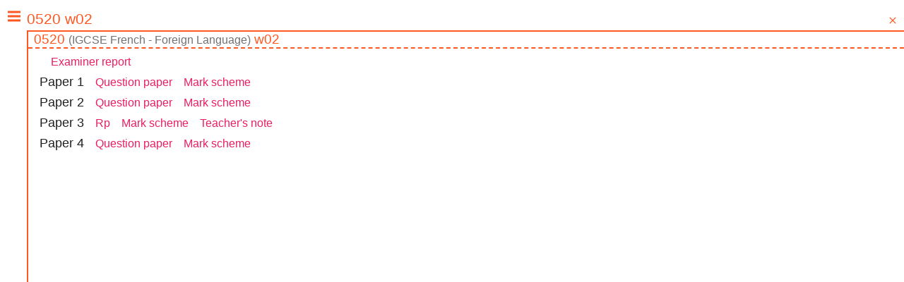

--- FILE ---
content_type: text/html; charset=utf-8
request_url: https://paper.sc/search/?as=page&query=0520%20w02
body_size: 35080
content:
<!DOCTYPE html><html><head><meta content="width=device-width,initial-scale=1,user-scalable=no" name="viewport"><meta content="#ff5722" name="theme-color"><link href="/resources/791e6e0077bd808c54e26c9627c8e35e.json" rel="manifest"><link href="/resources/cd11d0746f0252f2832a830da7c90b32.svg" rel="icon" type="image/svg+xml" size="1024x1024"><link href="/resources/16f4fea1474c9f5a070803f86235e3d2.png" rel="icon" type="image/png" size="1024x1024"><link href="/resources/de05fac48379aa0576a4ddbb6c647da2.png" rel="icon" type="image/png" size="192x192"><link href="/resources/bc2e089e1c5ffdb19dfea511b3faa766.png" rel="icon" type="image/png" size="144x144"><link href="/resources/470a778a7143c5caede9c41b57a516b6.png" rel="icon" type="image/png" size="32x32"><link href="{&quot;default&quot;:&quot;/resources/368c6097c5a23d75af097eae3d1a6044.png&quot;}" rel="apple-touch-icon"><link href="/opensearch.xml" rel="search" type="application/opensearchdescription+xml" title="papersc"><meta content="Paper.sc" name="apple-mobile-web-app-title"><meta content="yes" name="apple-mobile-web-app-capable"><meta content="https://paper.sc/resources/cd11d0746f0252f2832a830da7c90b32.svg" property="og:image"><meta content="image/svg+xml" property="og:image:type"><meta content="1024" property="og:image:width"><meta content="1024" property="og:image:height"><meta content="website" property="og:type"><meta content="en_GB" property="og:locale"><meta content="384579331936515" property="fb:app_id"><meta property="og:url" content="https://paper.sc/search/?as=page&amp;query=0520%20w02"><title>Oct/Nov 2002 - IGCSE French - Foreign Language - paper.sc query</title><meta property="og:title" content="Oct/Nov 2002 - IGCSE French - Foreign Language - paper.sc query"><meta property="og:description" content="Oct/Nov 2002 (w02) past papers for IGCSE French - Foreign Language"><meta name="description" content="Oct/Nov 2002 (w02) past papers for IGCSE French - Foreign Language"><style>@import url(https://fonts.googleapis.com/css?family=Lato:300);.icon{display:inline-block;width:1em;height:1em;stroke-width:0;stroke:currentColor;fill:currentColor}.material_button,.error-display .heading .retry,.schsrch-main-crash .reload-btn-contain .reload-btn,.filepreview .selectprompt a,.feedback>.content .submit,.schsrch>.content>.bottom>a{background-color:#ff5722;display:inline-block;padding:.5rem 1rem;color:#fff;cursor:pointer;transition:background-color 200ms,box-shadow 200ms;-webkit-tap-highlight-color:rgba(0,0,0,0)}.material_button:hover,.error-display .heading .retry:hover,.schsrch-main-crash .reload-btn-contain .reload-btn:hover,.filepreview .selectprompt a:hover,.feedback>.content .submit:hover,.schsrch>.content>.bottom>a:hover{background-color:#e91e63;box-shadow:0 -2px 0 rgba(0,0,0,.4) inset}.material_button:active,.error-display .heading .retry:active,.schsrch-main-crash .reload-btn-contain .reload-btn:active,.filepreview .selectprompt a:active,.feedback>.content .submit:active,.schsrch>.content>.bottom>a:active{box-shadow:0 2px 0 rgba(0,0,0,.4) inset}body{background-color:#fff;font-size:16px;color:#212121;cursor:default;min-width:200px;margin:0;font-family:sans-serif}body *{box-sizing:border-box;overflow-wrap:break-word;word-wrap:break-word}.schsrch{position:absolute;left:0;top:0;width:100vw;min-width:200px;height:100vh;overflow:hidden}.schsrch>.content>noscript{display:block;text-align:center;padding:2rem;background-color:#ff5722;color:#fff}.schsrch>.content>noscript a{color:#fff;font-weight:bold}.schsrch noscript.small{padding:.5rem}.schsrch>.content,.schsrch>.contentblackcover,.schsrch>.feedback{position:absolute;top:0;left:0;width:100%;height:100%;min-width:200px}.schsrch>.content>.unsupported{color:#fff;background-color:#bb2d00;text-align:center;font-size:1.1rem;padding:1rem;border-bottom:solid red 2px;flex-shrink:0;flex-grow:0}.schsrch>.content>.unsupported>.considerupgrade{margin-top:.2rem;font-size:.9rem}.schsrch>.sidebar{position:absolute;top:0;width:300px;bottom:0;background-color:#fff;box-shadow:2px 0 4px rgba(0,0,0,.3);z-index:3;transition:transform 400ms ease;will-change:transform;display:flex;flex-direction:column;align-items:stretch;flex-wrap:nowrap;overflow:auto}.schsrch>.sidebar.hide{transform:translate(-310px, 0);pointer-events:none}.schsrch>.sidebar.show{transform:translate(0, 0)}.schsrch>.sidebar .menu{flex-grow:0;flex-shrink:1;overflow:auto}.schsrch>.sidebar .menu .menuitem{padding:.5rem 1rem;cursor:pointer;-webkit-tap-highlight-color:rgba(0,0,0,0);background-color:rgba(0,0,0,0);transition:background-color 100ms}.schsrch>.sidebar .menu .menuitem:hover,.schsrch>.sidebar .menu .menuitem.current{background-color:rgba(0,0,0,.1)}.schsrch>.sidebar .menu .menuitem:active{background-color:rgba(0,0,0,.2)}.schsrch>.sidebar .menu .menuitem.mycollections{display:flex;flex-direction:row;justify-content:space-between;align-items:center;flex-wrap:nowrap}.schsrch>.sidebar .menu .menuitem.mycollections>*{flex-shrink:0;flex-grow:0}.schsrch>.sidebar .menu .menuitem.mycollections>.iconcontain{font-size:110%;will-change:transform;transform:rotate(0) translate(0, 2.5px);transition:transform 100ms}.schsrch>.sidebar .menu .menuitem.mycollections>.iconcontain.expanded{transform:rotate(180deg) translate(0, 2.5px)}.schsrch>.sidebar .bottom{margin-top:auto;text-align:center;font-size:.9rem}.schsrch>.sidebar .bottom a{color:#e91e63;transition:color 100ms;text-decoration:none;padding:.5rem;display:inline-block;cursor:pointer}.schsrch>.sidebar .bottom a:hover{color:#e91e63;text-decoration:underline}.schsrch>.sidebar .bottom a:active{color:#aa1145}.schsrch>.v2viewingPopup{position:absolute;top:0;width:100vw;height:100vh;overflow:hidden;background-color:#fff;z-index:3;transition:transform 400ms ease;will-change:transform;display:flex;flex-direction:column;align-items:stretch;flex-wrap:nowrap}.schsrch>.v2viewingPopup.hide{transform:translate(100%, 0);pointer-events:none}.schsrch>.v2viewingPopup.show{transform:translate(0, 0);box-shadow:-2px 0 4px rgba(0,0,0,.3)}.schsrch>.v2viewingPopup .topbar{background-color:#bb2d00;color:#fff;flex-grow:0;flex-shrink:0;font-size:1.1rem}.schsrch>.v2viewingPopup .topbar a{color:#fff;text-decoration:none;cursor:pointer;margin:.5rem;display:inline-block;-webkit-tap-highlight-color:rgba(0,0,0,0)}.schsrch>.v2viewingPopup .topbar a:active{color:rgba(255,255,255,.8)}.schsrch>.v2viewingPopup .paperviewer{flex-grow:1}.schsrch>.content{overflow-x:hidden;overflow-y:auto;z-index:1;display:flex;flex-wrap:nowrap;flex-direction:column;transition:transform 400ms ease;will-change:transform;transform:translate(0, 0)}.schsrch>.content noscript{flex-grow:0;flex-shrink:1}.schsrch>.content.leftshift{transform:translate(-20vw, 0)}.schsrch>.content>.viewcontain{flex-grow:1;flex-shrink:1;max-height:100vh;display:flex;flex-wrap:nowrap;flex-direction:row;align-items:stretch;overflow:hidden}.schsrch>.content>.viewcontain>.view{flex-grow:1;flex-shrink:1;max-width:100%;overflow:hidden}.schsrch>.content>.viewcontain>.view>.prepare-shadow{transition:box-shadow 200ms;will-change:box-shadow}.schsrch>.content>.viewcontain>.view>.shadow{box-shadow:0 2px 2px rgba(0,0,0,.3);z-index:10}.schsrch>.content>.viewcontain>.filepreview{flex-grow:1;flex-shrink:1;border-left:solid 2px #ff5722}.schsrch>.content>.viewcontain.sidepane>.view{flex-grow:0;flex-shrink:0;width:500px}.schsrch>.content>.bottom{flex-grow:0;flex-shrink:1;border-top:solid 1px #aaa;padding:.5rem 1rem;background-color:#fbd8e4}.schsrch>.content>.bottom .paperName a{color:#e91e63;transition:color 200ms;cursor:pointer}.schsrch>.content>.bottom .paperName a:hover{color:#c1134e;border-bottom:solid 1px #aaa}.contentblackcover{z-index:2;background-color:rgba(0,0,0,.5);transition:opacity 600ms;will-change:opacity;opacity:0}.sidebarbtn{font-size:1.5rem;padding:.5rem;display:flex;flex-direction:row;align-items:center;color:#ff5722;background-color:rgba(0,0,0,0);transition:background-color 200ms;-webkit-tap-highlight-color:rgba(0,0,0,0)}.sidebarbtn>*{flex-shrink:0;flex-grow:0}.sidebarbtn:hover{background-color:rgba(0,0,0,.05)}.sidebarbtn:active{background-color:rgba(255,87,34,.2)}.schsrch .view-home{overflow-y:auto !important}.schsrch .view-home .sidebarbtn{position:absolute;top:1rem;left:1rem;width:auto;height:auto}.schsrch .view-home .helph1{margin-top:14px;font-size:1.7rem;line-height:40px;color:#ff5722;text-align:center;font-family:"Lato",sans-serif;font-weight:300}.schsrch .view-home .searchbarcontain.helping{margin-top:.5rem;margin-bottom:.5rem;max-width:90vw;margin-left:auto;margin-right:auto}.searchbar .bannerContain{transition:all 100ms;text-align:center;display:flex;color:#ff5722;flex-wrap:nowrap;justify-content:center;align-items:center;flex-direction:row}.searchbar .bannerContain .icon{transition:width 200ms,height 200ms}.searchbar .bannerContain.hide{display:none}.searchbar .inputContain{position:relative;transition:all 100ms}.searchbar .inputContain .querybox{border:none;outline:none}.searchbar .inputContain .querybox,.searchbar .inputContain .stroke,.searchbar .inputContain .inputPositionWrap{transition:all 100ms}.searchbar .inputContain .inputPositionWrap{position:relative;display:flex;flex-direction:row;flex-wrap:nowrap;align-items:flex-end;margin-left:auto;margin-right:auto;height:2.34rem}.searchbar .inputContain .inputPositionWrap .querybox{flex-grow:1;flex-shrink:1}.searchbar .inputContain .inputPositionWrap .stroke{position:absolute;z-index:2;height:2px;bottom:0;left:0;right:0;background-color:#ffcbbb;overflow:hidden}.searchbar .inputContain .inputPositionWrap .stroke .fill{height:2px;background-color:#ff5722}.searchbar .inputContain .inputPositionWrap .rightWrap{padding-top:.3rem;padding-left:.5rem;padding-right:.5rem;background-color:rgba(255,255,255,.7);z-index:1;flex-grow:0;flex-shrink:0}.searchbar .inputContain .inputPositionWrap .rightWrap .clearInput{display:inline-block;cursor:pointer;margin-top:-0.3rem;margin-left:-0.5rem;margin-right:-0.5rem;padding-top:.3rem;padding-left:.5rem;padding-right:.5rem;padding-bottom:.5rem}.searchbar .inputContain .inputPositionWrap .rightWrap .clearInput .icon{vertical-align:middle;line-height:0;color:#ff5722}.searchbar .inputContain .querybox{color:#ff5722;display:inline-block;font-size:1.3rem;line-height:1.8;margin:0;padding:0}.searchbar .inputContain .querybox::placeholder,.searchbar .inputContain .querybox::-webkit-input-placeholder,.searchbar .inputContain .querybox::-moz-placeholder,.searchbar .inputContain .querybox:-ms-input-placeholder{color:#ff5722}.searchbar .inputContain .querybox.border{border-bottom:2px #ff5722 solid}.searchbar .inputContain .subjecthints{background-color:#fff;z-index:4}.searchbar .inputContain .subjecthints .subject{background-color:#fff;transition:background-color 200ms;padding:.3rem 1rem}.searchbar .inputContain .subjecthints .subject .level,.searchbar .inputContain .subjecthints .subject .id{font-size:50%;color:#727272}.searchbar .inputContain .subjecthints .subject:hover,.searchbar .inputContain .subjecthints .subject.select{background-color:#e6e6e6}.searchbar.big .bannerContain{margin-top:20vh;height:160px}.searchbar.big .bannerContain .icon{display:none}.searchbar.big .bannerContain .banner{height:135px}.searchbar.big .inputContain{display:block;text-align:center;margin-top:1rem;background-color:rgba(255,87,34,.05)}.searchbar.big .inputContain .inputPositionWrap,.searchbar.big .inputContain .subjecthints{width:90%}.searchbar.big .inputContain .querybox{text-align:center;background-color:rgba(0,0,0,0)}.searchbar.big .inputContain .subjecthints{margin-left:auto;margin-right:auto}.searchbar.small{flex-shrink:0;margin:0;padding-top:.5rem;display:flex;flex-direction:row;flex-wrap:nowrap;align-items:center}.searchbar.small .bannerContain{margin-left:.5rem;margin-right:.5rem}.searchbar.small .bannerContain .icon{width:2rem;height:2rem}.searchbar.small .bannerContain .banner{width:0}.searchbar.small .inputContain{flex-grow:1;margin-left:.5rem}.searchbar.small .inputContain .querybox{text-align:left}.searchbar.small .inputContain .inputPositionWrap,.searchbar.small .inputContain .subjecthints{width:100%}.searchbar.small .inputContain .subjecthints{position:absolute}.searchbar.small .inputContain.hidebanner{margin-left:0}.schsrch .home-desc{margin-top:2rem;text-align:center;font-size:1rem}.schsrch .home-desc .links{margin-bottom:2rem}.schsrch .home-desc .links a{color:#e91e63;margin-left:1rem;margin-right:1rem;cursor:pointer;text-decoration:none;display:inline-block;line-height:1.5}.schsrch .home-desc .status{font-size:.8rem;color:#ff7e55;padding-left:.5rem;padding-right:.5rem}.schsrch .home-desc .status .large{font-size:1rem;color:#ff6a3c}.schsrch .home-desc .status .error-display{max-width:40rem;margin-left:auto;margin-right:auto}.schsrch .home-desc .status .reload span{color:#e91e63;line-height:2;padding:.5rem 2rem;cursor:pointer;font-size:.7rem}.schsrch .home-desc .status .error,.schsrch .home-desc .status .reload{font-size:.75rem}.schsrch .home-desc .status div{margin-bottom:.6rem}.schsrch .home-desc .status a{color:#e91e63;transition:color 200ms;text-decoration:none;cursor:pointer}.schsrch .home-desc .status a:hover{color:#930e3b}.schsrch .home-desc .status.loading{opacity:.5}.schsrch .home-desc .cieinprog,.schsrch .home-desc .mirrornotice{margin-bottom:1rem;color:#ff5722}.schsrch .home-desc .cieinprog a,.schsrch .home-desc .mirrornotice a{color:#e91e63;text-decoration:none}.schsrch .home-desc .copyright{margin-top:3em;font-size:.8rem;color:#ff5722}.schsrch .home-desc .copyright a{color:#e91e63;text-decoration:none}.schsrch .home-desc .help{margin-bottom:1rem}.schsrch .home-desc .help .helpbtn{display:block;color:#e91e63;text-decoration:none;cursor:pointer;padding:1rem;margin:-1rem}.schsrch .home-desc .notification{background-color:#fffaf8;color:#ff5722;padding:.5rem 1rem;margin-bottom:.5rem;border-top:#e91e63 solid 3px}.schsrch .home-desc .notification .inner{max-width:1000px;margin:0 auto}.schsrch .view-search{display:flex;flex-direction:column;flex-wrap:nowrap}.schsrch .view-search .searchbarcontain{flex-grow:0;flex-shrink:0;display:flex;flex-direction:row;flex-wrap:nowrap;align-items:stretch}.schsrch .view-search .searchbarcontain>.sidebarbtn{flex-grow:0;flex-shrink:0;width:38px;transition:transform 100ms}.schsrch .view-search .searchbarcontain>.searchbar{flex-grow:1;flex-shrink:1}.schsrch .view-search .searchbarcontain.noshadow>.sidebarbtn{transform:translate(0, 0.25rem)}.schsrch .view-search .searchcontain{flex-grow:1;flex-shrink:1;overflow-y:auto;position:relative}.searchresult.loading{opacity:.5;pointer-events:none}.searchresult .overflow{padding:1rem 2rem;cursor:auto}.searchresult .overflow .subject{color:#727272;font-size:80%}.searchresult .overflow .sy a{color:#e91e63;cursor:pointer;transition:color 100ms;text-decoration:none}.searchresult .overflow .sy a:active{color:#c1134e}.searchresult .overflow pre,.searchresult .overflow p{margin:.5rem 0;padding:0}.searchresult .overflow .time,.searchresult .overflow pre{color:#ff5722}.searchresult .overflow ul li.noinstance{opacity:.8}.searchresult .overflow ul.timeslist{list-style-type:none;display:flex;flex-direction:row;flex-wrap:wrap;justify-content:flex-start;align-items:baseline;max-width:25rem;padding:0;margin-left:1rem}.searchresult .overflow ul.timeslist li{cursor:pointer;padding:.25rem 0;margin:0;color:#ff5722;flex-grow:1;flex-shrink:1;width:100%;max-width:8rem}.searchresult .overflow ul.timeslist li .count{color:#727272;font-size:75%}.searchresult .overflow ul.timeslist li a{color:inherit;text-decoration:inherit}.searchresult .empty{padding:3rem 5rem}.searchresult .set{margin-top:.5rem;margin-bottom:.3rem;padding:0 0 .5rem 0;background-color:rgba(255,87,34,.05);transition:background-color 1000ms}.searchresult .set.current{background-color:#c3bcba;transition:background-color 400ms}.searchresult .set .setname{padding:.5rem 1rem;background-color:rgba(255,87,34,.1);font-size:.9rem;color:#727272}.searchresult .set .setname .time,.searchresult .set .setname .paper,.searchresult .set .setname .variant{color:#ff5722;font-size:.9rem;display:inline-block}.searchresult .set .setname .paper.meta{color:#727272 !important;font-size:1rem !important}.searchresult .set .setname .subject .level{font-size:60%;vertical-align:middle}.searchresult .set a{color:inherit}.searchresult .set .files{padding-top:1rem}.searchresult .set .files .file{padding:.3rem 1rem}.searchresult .set .related{padding-top:.5rem;padding-left:2rem;padding-right:2rem}.searchresult .set .related .file{padding:.1rem .5rem}.searchresult .set .files,.searchresult .set .related{padding-left:1rem;padding-right:1rem;color:#727272}.searchresult .set .file{cursor:pointer}.searchresult .set .file .typename{color:#e91e63;margin-right:1rem}.searchresult .set .file .desc{font-size:90%}.searchresult .set .file.first{padding:1rem 1rem .5rem 1rem}.searchresult .set .file.first .foundon{color:#ff5722}.searchresult .set .file.first .indexcontent{font-size:80%;margin-top:.5rem;color:#727272}.searchresult .set .file.first .indexcontent .highlight{color:#ff5722}.searchresult .searchprompt{padding-left:.5rem;padding-right:.5rem}.searchresult .warning{border-top:2px solid #e91e63;background-color:#fff2ee;text-align:left;padding:.5rem 1rem;margin-top:.5rem;margin-bottom:.5rem}.searchresult .warning a{color:#e91e63;cursor:pointer;transition:color 200ms}.searchresult .warning a:hover{color:#930e3b;border-bottom:solid 1px rgba(114,114,114,.2)}.searchresult .fulltextlist .paperviewer.loaded{height:50vh}.searchresult .fulltextlist .paperviewercontain{width:100%;background-color:rgba(255,87,34,.05);padding-right:14px}.searchresult.v2{position:absolute;top:0;left:0;right:0;bottom:0;overflow:hidden}.searchresult.v2 .v2container{height:100%;display:flex;flex-direction:row;flex-wrap:nowrap;align-items:stretch}.searchresult.v2 .v2container .v2paperlist{flex-shrink:0;flex-grow:0;width:40px;overflow-y:auto}.searchresult.v2 .v2container .v2paperlist .tsscontainer{width:100%;min-height:100%;border-right:2px #ff5722 solid;display:flex;flex-direction:column;flex-wrap:nowrap;overflow-x:visible}.searchresult.v2 .v2container .v2paperlist .ts{overflow-x:visible}.searchresult.v2 .v2container .v2paperlist .ts .tit{border-bottom:#ff5722 dashed 2px;font-size:.7rem;color:#ff5722;padding-top:1rem;text-align:right}.searchresult.v2 .v2container .v2paperlist .paper{cursor:pointer;color:#e91e63;font-size:1.1rem;text-align:center;padding:.7rem 0;border-left:rgba(1,1,1,0) solid 2px;border-top:rgba(1,1,1,0) solid 2px;border-bottom:rgba(1,1,1,0) solid 2px}.searchresult.v2 .v2container .v2paperlist .paper.current{border-left:#ff5722 solid 2px;border-top:#ff5722 solid 2px;border-bottom:#ff5722 solid 2px;color:#ff5722;margin-right:-2px;background-color:#fff}.searchresult.v2 .v2container .viewercontain{flex-shrink:1;flex-grow:1;overflow:hidden}.searchresult.v2 .v2container .viewercontain .null{text-align:center;margin-top:2rem;color:#727272}.searchresult.v2 .v2container .viewercontain .initresultlist{overflow:auto}.searchresult.v2 .v2container .viewercontain .initresultlist .timeset{margin-bottom:1rem}.searchresult.v2 .v2container .viewercontain .initresultlist .timeset .time{border-bottom:dashed 2px #ff5722;padding-left:.5rem;padding-right:.5rem;color:#ff5722;font-size:1.2rem}.searchresult.v2 .v2container .viewercontain .initresultlist .timeset .time .subjname{font-size:1rem;color:#727272}.searchresult.v2 .v2container .viewercontain .initresultlist .timeset .paper{margin-top:.5rem;margin-bottom:.5rem;padding-left:1rem;padding-right:1rem}.searchresult.v2 .v2container .viewercontain .initresultlist .timeset .paper .pv{font-size:1.1rem;margin-right:1rem}.searchresult.v2 .v2container .viewercontain .initresultlist .timeset .paper .typelist>a{display:inline-block;color:#e91e63;cursor:pointer;margin-right:1rem}.set.mini{background-color:rgba(0,0,0,0);margin:0}.set.mini .setname,.set.mini .files,.set.mini .files>.file:first-child{display:inline-block;margin-top:0;margin-bottom:0}.set.mini .files{padding:0}.set.mini .typename{font-size:.9rem}.set.mini .subject{display:none}.searchprompt{color:#ff5722;line-height:1.5;font-size:.8rem}.searchprompt.center{text-align:center}.searchprompt .error{color:red}.searchprompt a{color:#e91e63;cursor:pointer}.searchprompt a:hover{color:#f27ba3}.feedback.hide{visibility:hidden}.feedback{z-index:3;background-color:#fff;padding:0}.feedback .top{background-color:#ff5722;color:#fff;font-size:1.3rem;line-height:1.3rem;height:3.3rem;position:absolute;left:0;right:0;top:0;padding:1rem 2rem;box-shadow:0 0 4px #000}.feedback .top .close{vertical-align:middle;font-size:.9rem;opacity:.9;transition:background-color 200ms;padding:.5rem}.feedback .top .close:active{background-color:rgba(255,255,255,.2)}.feedback>.content{position:absolute;left:0;right:0;top:3.3rem;bottom:0;padding:2.3rem;overflow:auto}.feedback>.content h2{font-size:1.3rem;margin:0;line-height:1.3;font-weight:normal;color:#ff5722}.feedback>.content .email,.feedback>.content textarea{width:100%;outline:none;border-top:none;border-left:none;border-right:none;font-size:.9rem}.feedback>.content textarea{height:4rem;resize:vertical;max-height:50vh;border-bottom:solid 2px #ff5722}.feedback>.content textarea:disabled{opacity:.5;background:none}.feedback>.content .email{border-bottom:solid 1px #ff5722}.feedback>.content .submit{margin:.5rem 0}.feedback>.content .submitting,.feedback>.content .error{font-size:.8rem;margin:.5rem 0}.feedback>.content .submitting{color:#ff5722}.feedback>.content .error{color:red}.feedback>.content .searchReport{color:#ff5722;font-size:1.2rem}.filepreview{color:#fff;display:flex;flex-direction:column;flex-wrap:nowrap;background-color:#fff}.filepreview.fullscreen{width:100%;height:100%}.filepreview .loading,.filepreview .error{padding:1rem 2rem;flex-grow:0;flex-shrink:0}.filepreview .loading,.filepreview .top{background-color:#bb2d00}.filepreview .top{text-align:center;font-size:1rem;line-height:2;flex-grow:0;flex-shrink:0;display:flex;justify-content:center;flex-direction:row;align-items:center}.filepreview .top.fixed{position:fixed;z-index:11;top:0;left:0;right:0;height:50px;border-left:solid 2px #fff;background-color:rgba(238,57,0,.9);box-shadow:2px 2px 5px rgba(0,0,0,.3)}.filepreview .top>*{flex-shrink:0;flex-grow:0}.filepreview .top .page{display:inline-block}.filepreview .top .page .icon{vertical-align:middle;line-height:0}.filepreview .top .page .input{display:inline;text-align:center;width:2rem;background-color:rgba(0,0,0,0);border-top:0;border-left:0;border-right:0;border-bottom:solid 1px #fff;outline:none;color:inherit;font:inherit;line-height:1;vertical-align:middle}.filepreview .top .page .input::-webkit-inner-spin-button{appearance:none;-moz-appearance:none;-webkit-appearance:none}.filepreview .top .dir,.filepreview .top .crop,.filepreview .top .download,.filepreview .top .fullscreen,.filepreview .top .close,.filepreview .top .prev,.filepreview .top .next{margin-left:.5rem;cursor:pointer;vertical-align:middle;line-height:0}.filepreview .top a{text-decoration:none;color:inherit}.filepreview .top a.doc{text-decoration:underline;padding-left:.5rem;padding-right:.5rem;margin-left:-0.5rem;margin-right:-0.5rem}.filepreview .top .dir,.filepreview .top .crop,.filepreview .top .download,.filepreview .top .fullscreen,.filepreview .top .close{font-size:1.2rem}.filepreview .top .prev.disabled,.filepreview .top .next.disabled{opacity:.5}.filepreview .top .prev{margin-right:1rem}.filepreview .pdfview{flex-grow:1;flex-shrink:1;background-color:#fff;display:flex;position:relative;flex-direction:column;flex-wrap:nowrap;overflow:hidden;background-color:#fff}.filepreview .pdfview>.hide{display:none}.filepreview .pdfview>.show{flex-grow:1;flex-shrink:1}.filepreview .pdfview>.dircontain{flex-grow:1;flex-shrink:1;overflow:auto}.filepreview .pdfview.dirty{opacity:.3}.filepreview .sspdfview{position:absolute}.filepreview .sspdfview .questionln{background-color:rgba(255,87,34,.1);cursor:pointer}.filepreview .sspdfview .questionln.highlight{background-color:rgba(233,30,99,.2)}.filepreview .sspdfview .erbtn{background-color:rgba(255,0,0,.1);cursor:pointer}.filepreview .sspdfview .diroverlayerror{overflow:hidden;padding:0}.filepreview .sspdfview .diroverlayerror div{background-color:rgba(255,0,0,.8);color:#fff;font-size:1rem;text-align:center;margin:0;padding:.5rem}.sspdfview{background-color:#fff;overflow:hidden;width:100%;position:relative}.sspdfview.textsel{cursor:text}.sspdfview.textsel .questionln{display:none}.sspdfview .unsupported{color:#ff5722;font-size:1.2rem;text-align:center;margin:1rem}.sspdfview .svglayer,.sspdfview .selectlayer,.sspdfview .dirtylayer,.sspdfview .pointereventcover,.sspdfview .msref,.sspdfview .pointereventcover>.cropoverlay{position:absolute;top:0;right:0;bottom:0;left:0}.sspdfview .svglayer{z-index:2;background-size:contain;background-repeat:no-repeat;background-position:center;will-change:background-size,background-position}.sspdfview .dirtylayer{z-index:1;pointer-events:none}.sspdfview .selectlayer{z-index:0}.sspdfview .pointereventcover{z-index:3;color:#000;font-size:1.2rem}.sspdfview .pointereventcover .cropoverlay>div{position:absolute;width:40px;height:40px;cursor:move;z-index:2}.sspdfview .pointereventcover .cropoverlay .lt{border-bottom:solid 3px #ff5722;border-right:solid 3px #ff5722}.sspdfview .pointereventcover .cropoverlay .t{border-bottom:solid 3px #ff5722}.sspdfview .pointereventcover .cropoverlay .rt{border-left:solid 3px #ff5722;border-bottom:solid 3px #ff5722}.sspdfview .pointereventcover .cropoverlay .rb{border-top:solid 3px #ff5722;border-left:solid 3px #ff5722}.sspdfview .pointereventcover .cropoverlay .r{border-left:solid 3px #ff5722}.sspdfview .pointereventcover .cropoverlay .b{border-top:solid 3px #ff5722}.sspdfview .pointereventcover .cropoverlay .lb{border-top:solid 3px #ff5722;border-right:solid 3px #ff5722}.sspdfview .pointereventcover .cropoverlay .l{border-right:solid 3px #ff5722}.sspdfview .pointereventcover .cropmask{pointer-events:none}.sspdfview .pointereventcover .cropmask>div{background-color:rgba(0,0,0,.5);position:absolute;z-index:1}.sspdfview .pointereventcover .wordsel{background-color:rgba(255,87,34,.2);cursor:text}.sspdfview .pointereventcover .wordsel-border{border:dashed 1px #ff5722;pointer-events:none}.sspdfview .pointereventcover .textmenu{overflow:visible}.sspdfview .pointereventcover .textmenu div{position:absolute;top:0;left:0;width:auto;height:auto;background-color:#fff;box-shadow:2px 2px 5px rgba(0,0,0,.3);opacity:.9;font-size:.8rem;font-weight:lighter;padding:.8rem}.sspdfview .pointereventcover .textmenu div span{display:inline-block;padding:.3rem 1rem;border-right:solid 1px #aaa;cursor:pointer}.sspdfview .pointereventcover .textmenu div span:last-child{border-right:none}.disclaimer{padding:1.5rem}.disclaimer .back{display:inline-block;padding:.5rem .7rem;margin-right:.5rem;vertical-align:middle;background-color:rgba(0,0,0,0);transition:background-color 200ms}.disclaimer .back:active{background-color:rgba(255,87,34,.2)}.disclaimer a{color:#e91e63;text-decoration:underline;cursor:pointer}.disclaimer a.back{color:inherit}.disclaimer h1{display:inline-block;vertical-align:middle;font-size:1.3rem;margin:0;padding:0;line-height:1.3;font-weight:normal;color:#ff5722}.disclaimer .tldr{font-size:1rem;color:#ff5722;margin-top:.5rem;padding:0 1rem}.disclaimer ul{margin:0;padding:.5rem 1rem;cursor:auto;list-style-type:none}.disclaimer ul li{margin:.5rem 0}.disclaimer ul li::before{content:"・";margin-left:-1em;color:#ff5722}.docdirlist{color:#000}.docdirlist .msg{padding:.5rem 1rem;color:#ff5722;font-size:1rem}.docdirlist ul{list-style-type:none;padding:0;margin:0}.docdirlist ul li{cursor:pointer;margin:0;padding:.5rem;line-height:1.2;font-size:1rem}.docdirlist ul li .qn{text-align:right;min-width:3rem;display:inline-block;padding-right:.25rem;margin-right:.5rem;border-right:solid 1px #aaa;color:#ff5722}.docdirlist ul li .qn span{color:#aaa;font-size:75%}.docdirlist ul li .page{color:#aaa;font-size:75%}.docdirlist ul li.erdir-paper{cursor:default;color:#ff5722;padding:.5rem;margin:0}.docdirlist ul li.erdir-paper ul{list-style-type:none;margin:0 0 0 1rem;padding:0;vertical-align:middle}.docdirlist ul li.erdir-paper ul li{margin:0 0;padding:0 .5rem;cursor:pointer;color:#000;display:inline-block;vertical-align:middle}.schsrch .view.view-collection{display:flex;flex-direction:column;align-items:stretch}.schsrch .view.view-collection noscript{flex-shrink:0;flex-grow:0;font-size:1.1rem;text-align:center;padding:1rem;display:block}.schsrch .view.view-collection noscript .small{font-size:.8rem;color:#727272}.schsrch .view.view-collection>div{flex-shrink:0;flex-grow:1;width:100%;height:100%;margin:0;display:flex;flex-direction:column;flex-wrap:nowrap}.schsrch .view.view-collection>div.doc>.top{flex-shrink:0;flex-grow:0;height:3rem;width:100%;display:flex;flex-direction:row;flex-wrap:nowrap;justify-content:space-between;align-items:center;border-bottom:1px solid #ccc;overflow:hidden}.schsrch .view.view-collection>div.doc>.top>.sidebarbtn,.schsrch .view.view-collection>div.doc>.top .undo,.schsrch .view.view-collection>div.doc>.top .redo,.schsrch .view.view-collection>div.doc>.top .menu{flex-shrink:0;flex-grow:0;color:#ff5722;font-size:1rem;padding:.5rem 1rem;cursor:pointer}.schsrch .view.view-collection>div.doc>.top>.sidebarbtn.disabled,.schsrch .view.view-collection>div.doc>.top .undo.disabled,.schsrch .view.view-collection>div.doc>.top .redo.disabled,.schsrch .view.view-collection>div.doc>.top .menu.disabled{opacity:.5}.schsrch .view.view-collection>div.doc>.top>.menu{font-weight:bold}.schsrch .view.view-collection>div.doc>.top>h1{flex-grow:1;flex-shrink:1;padding:0;margin:0;font-weight:normal;font-size:1.5rem;text-align:center}.schsrch .view.view-collection>div.doc>.top>h1>input{width:100%;height:2rem;border:hidden;outline:none;text-align:center;font-size:1.5rem;min-width:50px}.schsrch .view.view-collection>div.doc>.top>h1>input.untitled{border-bottom:dashed 1px #ccc}.schsrch .view.view-collection>div.doc>.top>h1>input:disabled{background-color:rgba(0,0,0,0)}.schsrch .view.view-collection>div.doc>.menu{flex-grow:0;flex-shrink:0;border-bottom:1px solid #ccc;background-color:#fff2ee;display:flex;flex-direction:row;flex-wrap:wrap;justify-content:flex-end;align-items:center;padding-right:.5rem}.schsrch .view.view-collection>div.doc>.menu>span{flex-shrink:0;flex-grow:0;padding-top:.5rem;padding-bottom:.5rem}.schsrch .view.view-collection>div.doc>.menu>span.menuitem{padding-left:1rem;padding-right:1rem;cursor:pointer;color:#ff5722}.schsrch .view.view-collection>div.doc>.menu>span.menuitem.delete{color:red}.schsrch .view.view-collection>div.doc>.menu>.printingProgress{margin:0;align-self:flex-end;width:100%;height:2px}.schsrch .view.view-collection>div.doc>.menu>.printingProgress .fill{background-color:#ff5722;height:2px;margin:0}.schsrch .view.view-collection>div.doc>.menu>.error{color:red}.schsrch .view.view-collection>div.doc>.bottom{flex-shrink:0;flex-grow:0;height:1.4rem;line-height:1.4rem;font-size:.8rem;color:#727272;border-top:1px solid #ccc;padding:0 .5rem}.schsrch .view.view-collection>div.doc>.bottom.error{color:red;background-color:#fcc}.schsrch .view.view-collection>div.doc>.editorcontain{flex-grow:1;flex-shrink:1;display:flex;flex-wrap:nowrap;flex-direction:column;overflow:hidden}.schsrch .view.view-collection>div.doc>.editorcontain>.loading,.schsrch .view.view-collection>div.doc>.editorcontain .error-display{flex-grow:0;flex-shrink:0}.schsrch .view.view-collection>div.doc>.editorcontain>.loading{text-align:center;font-size:1.2rem;line-height:2;color:#727272}.schsrch .view.view-collection>div.doc>.editorcontain .collectionEditor{flex-grow:1;flex-shrink:1;width:100%;display:flex;flex-wrap:nowrap;align-items:stretch;flex-direction:row;overflow:hidden}.schsrch .view.view-collection>div.doc>.editorcontain .collectionEditor>.sidebar{flex-shrink:0;flex-grow:0;width:3rem;text-align:center;border-right:1px solid #ccc;overflow:auto}.schsrch .view.view-collection>div.doc>.editorcontain .collectionEditor>.sidebar>div{margin:0;padding:.75rem 0;font-size:1rem;cursor:pointer}.schsrch .view.view-collection>div.doc>.editorcontain .collectionEditor>.sidebar>div.description{padding:.25rem 0;font-size:.7rem;color:#727272;cursor:default}.schsrch .view.view-collection>div.doc>.editorcontain .collectionEditor>.sidebar>div.disabled{opacity:.6;cursor:default}.schsrch .view.view-collection>div.doc>.editorcontain .collectionEditor>.content{flex-shrink:1;flex-grow:1;overflow:auto;cursor:text;outline:none;padding:.5rem 1rem;max-height:100%}.schsrch .view.view-collection>div.doc>.editorcontain .collectionEditor>.content p{margin-left:auto;margin-right:auto;max-width:800px}.schsrch .view.view-collection>div.doc>.editorcontain .collectionEditor>.content .enHider,.schsrch .view.view-collection>div.doc>.editorcontain .collectionEditor>.content .enPaperCrop{margin-left:auto;margin-right:auto;cursor:default}.schsrch .view.view-collection>div.doc>.editorcontain .collectionEditor>.content .enHider .menu,.schsrch .view.view-collection>div.doc>.editorcontain .collectionEditor>.content .enPaperCrop .menu{background-color:#f7f7f7;border-bottom:solid 2px #ff5722;font-size:1rem;padding-top:.25rem;padding-bottom:.25rem;display:flex;flex-direction:row}.schsrch .view.view-collection>div.doc>.editorcontain .collectionEditor>.content .enHider .menu>span,.schsrch .view.view-collection>div.doc>.editorcontain .collectionEditor>.content .enPaperCrop .menu>span{cursor:pointer;padding-left:.5rem;padding-right:.5rem;flex-shrink:0;flex-grow:0}.schsrch .view.view-collection>div.doc>.editorcontain .collectionEditor>.content .enHider .menu>a,.schsrch .view.view-collection>div.doc>.editorcontain .collectionEditor>.content .enPaperCrop .menu>a{padding-left:.5rem;padding-right:.5rem}.schsrch .view.view-collection>div.doc>.editorcontain .collectionEditor>.content .enHider{background-color:#f2f2f2}.schsrch .view.view-collection>div.doc>.editorcontain .collectionEditor>.content .enHider .menu .show{margin-left:auto;margin-right:auto;padding-left:1rem;padding-right:1rem;color:#ff5722}.schsrch .view.view-collection>div.doc>.editorcontain .collectionEditor>.content .enHider .hiddeneditor{display:none}.schsrch .view.view-collection>div.doc>.editorcontain .collectionEditor>.content .enHider .editorcontain{margin:0;padding:0}.schsrch .view.view-collection>div.doc>.editorcontain .collectionEditor>.content .enPaperCrop .menu{flex-wrap:wrap;border-bottom:solid 2px #bb2d00}.schsrch .view.view-collection>div.doc>.editorcontain .collectionEditor>.content .enPaperCrop .menu>.doc{margin-left:auto;margin-right:auto;color:#ff5722;cursor:pointer;transition:color 200ms}.schsrch .view.view-collection>div.doc>.editorcontain .collectionEditor>.content .enPaperCrop .menu>.doc:hover{color:#e91e63;border-bottom:solid 1px #aaa}.schsrch .view.view-collection>div.doc>.editorcontain .collectionEditor>.content .enPaperCrop .menu>span:last-child{margin-right:auto}.schsrch .view.view-collection>div.doc>.editorcontain .collectionEditor>.content .enPaperCrop .prompt{text-align:center;padding-left:.5rem;padding-right:.5rem}.schsrch .view.view-collection>div.doc>.editorcontain .collectionEditor>.content .enPaperCrop .prompt span{font-size:1.2rem;vertical-align:middle}.schsrch .view.view-collection>div.doc>.editorcontain .collectionEditor>.content .enPaperCrop .prompt a{cursor:pointer;color:#e91e63}.schsrch .view.view-collection>div.doc>.editorcontain .collectionEditor>.content .enPaperCrop .prompt.apply a{display:inline-block;margin:.5rem;padding:1rem;border:solid 1px rgba(255,87,34,.2)}.schsrch .view.view-collection>div.doc>.editorcontain .collectionEditor>.content .enPaperCrop .doccontain{position:relative}.schsrch .view.view-collection>div.doc>.editorcontain .collectionEditor>.content .enPaperCrop .doccontain .sspdfview{margin-left:auto;margin-right:auto;z-index:1}.schsrch .view.view-collection>div.doc>.editorcontain .collectionEditor>.content .enPaperCrop .doccontain .annotations{position:absolute;top:0;left:0;width:100%;height:100%;z-index:2}.schsrch .view.view-collection>div.doc>.editorcontain .collectionEditor>.content .annotations{overflow:hidden}.schsrch .view.view-collection>div.doc>.editorcontain .collectionEditor>.content .annotations .placeholder{color:#ff5722;font-size:1.2rem;text-align:center;width:100%;height:100%;background-color:rgba(255,255,255,.5);padding:1rem}.schsrch .view.view-collection>div.doc>.editorcontain .collectionEditor>.content .annotations .placeholder .pen{font-size:3rem;color:#ff5722;opacity:.7;margin:.5rem}.schsrch .view.view-collection>div.doc>.editorcontain .collectionEditor>.content .annotations .creationPrompt,.schsrch .view.view-collection>div.doc>.editorcontain .collectionEditor>.content .annotations .selectionMenu{position:absolute;background-color:#ff5722;color:#fff;font-size:1rem;overflow:hidden;z-index:2}.schsrch .view.view-collection>div.doc>.editorcontain .collectionEditor>.content .annotations .creationPrompt span,.schsrch .view.view-collection>div.doc>.editorcontain .collectionEditor>.content .annotations .selectionMenu span{display:inline-block;width:40px;height:40px;line-height:40px;text-align:center;cursor:pointer}.schsrch .view.view-collection>div.doc>.editorcontain .collectionEditor>.content .annotations .creationPrompt{border-radius:10px;border:solid 2px #bb2d00}.schsrch .view.view-collection>div.doc>.editorcontain .collectionEditor>.content .annotations .selectionMenu{border-top:solid 1px #bb2d00}.schsrch .view.view-collection>div.doc>.editorcontain .collectionEditor>.content .annotations .selectionMenu .move{cursor:move}.schsrch .view.view-collection>div.doc>.editorcontain .collectionEditor>.content .annotations .sketchCreate{position:absolute;right:0;bottom:0;width:auto;height:auto;background-color:rgba(255,87,34,.8);color:#fff;border-radius:5px 0 0 0;padding:.5rem 1rem;z-index:2}.schsrch .view.view-collection>div.doc>.editorcontain .collectionEditor>.content .annotations .ano.sketch{position:absolute;top:0;left:0;width:100%;height:100%;z-index:1}.schsrch .view.view-collection>div.doc>.editorcontain>.nologin,.schsrch .view.view-collection>div.doc>.editorcontain .deprecation{text-align:center;padding:.5rem;border-bottom:#ff5722 solid 1px;flex-shrink:0;flex-grow:0}.schsrch .view.view-collection>div.doc>.editorcontain>.nologin .big,.schsrch .view.view-collection>div.doc>.editorcontain .deprecation .big{font-size:1.2rem;color:#ff5722}.schsrch .view.view-collection>div.doc>.editorcontain>.nologin a,.schsrch .view.view-collection>div.doc>.editorcontain .deprecation a{color:#e91e63;cursor:pointer}.schsrch .view.view-login,.schsrch .view.view-challenge-replace{text-align:center}.schsrch .view.view-login>.contain,.schsrch .view.view-challenge-replace>.contain{max-width:800px;margin-left:auto;margin-right:auto;padding-left:1rem;padding-right:1rem}.schsrch .view.view-login>.contain h1,.schsrch .view.view-challenge-replace>.contain h1{border-bottom:solid 1px #ff5722;padding:1rem 2rem;display:inline-block;font-size:1.5rem;font-weight:normal}.schsrch .view.view-login>.contain .btn,.schsrch .view.view-challenge-replace>.contain .btn{padding:1rem 0}.schsrch .view.view-login>.contain .btn a,.schsrch .view.view-challenge-replace>.contain .btn a{color:#e91e63;padding:.5rem;cursor:pointer}.schsrch .view.view-login>.contain .tokenInput,.schsrch .view.view-login>.contain .usernameInput,.schsrch .view.view-login>.contain .passwordInput,.schsrch .view.view-challenge-replace>.contain .tokenInput,.schsrch .view.view-challenge-replace>.contain .usernameInput,.schsrch .view.view-challenge-replace>.contain .passwordInput{border-top:none;border-right:none;border-bottom:solid 2px #ff5722;border-left:none;background-color:rgba(0,0,0,0);font-size:1rem;text-align:left;width:100%;outline:none}.schsrch .view.view-login>.contain .progress,.schsrch .view.view-challenge-replace>.contain .progress{color:#ff5722}.schsrch .view.view-login.view-login>.contain .stage>.back,.schsrch .view.view-login.view-challenge-replace>.contain>.back,.schsrch .view.view-challenge-replace.view-login>.contain .stage>.back,.schsrch .view.view-challenge-replace.view-challenge-replace>.contain>.back{display:inline-block;padding:.5rem 1rem;color:#e91e63;border-bottom:#e91e63 solid 1px;cursor:pointer}.schsrch .view.view-login.view-login>.contain .stage>.back.bmargin,.schsrch .view.view-login.view-challenge-replace>.contain>.back.bmargin,.schsrch .view.view-challenge-replace.view-login>.contain .stage>.back.bmargin,.schsrch .view.view-challenge-replace.view-challenge-replace>.contain>.back.bmargin{margin-bottom:1rem}.schsrch .view.view-login.view-login>.contain .stage .cstate.loading,.schsrch .view.view-login.view-challenge-replace>.contain>.loading,.schsrch .view.view-challenge-replace.view-login>.contain .stage .cstate.loading,.schsrch .view.view-challenge-replace.view-challenge-replace>.contain>.loading{color:#ff5722;font-size:1rem;padding:.5rem;border-top:solid 1px #ff5722;border-bottom:solid 1px #ff5722}.schsrch .view.view-login>.contain .stage .cstate.notexist .license{font-weight:bold}.schsrch .view.view-login>.contain .stage.username .usernameInput,.schsrch .view.view-login>.contain .stage.username .passwordInput,.schsrch .view.view-login>.contain .stage.setPassword .usernameInput,.schsrch .view.view-login>.contain .stage.setPassword .passwordInput{text-align:center}.schsrch .view.view-challenge-replace .main{margin-top:1rem}.schsrch .view.view-subjects{padding:1rem 2rem;overflow:auto !important}.schsrch .view.view-subjects a{color:#e91e63;text-decoration:none;cursor:pointer;transition:color 200ms}.schsrch .view.view-subjects a:hover{color:#930e3b}.schsrch .view.view-subjects .return a{color:#e91e63;text-decoration:none;padding:.5rem;margin-left:-0.5rem;margin-right:-0.5rem;display:inline;cursor:pointer}.schsrch .view.view-subjects .return a:hover{color:#c1134e}.schsrch .view.view-subjects h2{color:#ff5722;margin:0;padding:1rem 0;font-size:1.5rem;font-weight:normal}.schsrch .view.view-subjects ul{list-style-type:none;padding:0;margin:.5rem 0}.schsrch .view.view-subjects ul li{padding:0 .5rem;margin:0}.schsrch .view.view-subjects ul li a{color:inherit}.schsrch .view.view-subjects ul li a:hover{color:#930e3b}.schsrch .view.view-subjects ul li .count{font-size:50%;color:#ff5722}.schsrch .view.view-subjects ul li .times{line-height:1.5;font-size:.9rem}.schsrch .view.view-subjects ul li .times a{color:#ff5722}.schsrch .view.view-subjects ul li .times a:hover{color:#d53300}.schsrch-help{cursor:auto !important;padding:0 2rem}.schsrch-help a{color:#e91e63;text-decoration:none}.schsrch-help p{margin:.5rem 0;padding:0;line-height:1.5}.schsrch-help h2{color:#ff5722;margin:1rem 0;padding:0;font-weight:normal}.schsrch-help h3{margin:.5rem 0;font:120%;font-weight:normal;padding:0}.schsrch-help .searchlink{display:block;color:#ff5722;margin:.3rem .7rem}.schsrch-help .searchlink .q{display:block;border-bottom:solid 2px #ff5722;font-size:1rem;cursor:pointer;color:#ff5722;text-decoration:none}.schsrch-help .searchlink .e{font-size:.7rem;line-height:1.2;display:block}.schsrch-main-crash{margin:0;padding:0 1rem;border-top:red solid 2px}.schsrch-main-crash h1,.schsrch-main-crash h2{font-weight:normal;margin:0}.schsrch-main-crash h1{font-size:4rem;text-align:center;color:#727272;padding:1rem}.schsrch-main-crash h2{text-align:center;font-size:1.2rem;padding:.5rem;color:red;border-top:#ff5722 solid 1px;border-bottom:#ff5722 solid 1px}.schsrch-main-crash h2,.schsrch-main-crash p,.schsrch-main-crash pre,.schsrch-main-crash .reload-btn-contain{max-width:50rem;margin-left:auto;margin-right:auto}.schsrch-main-crash p,.schsrch-main-crash pre{padding-left:0;padding-right:0}.schsrch-main-crash pre{overflow-x:auto;font-size:.7rem}.schsrch-main-crash .reload-btn-contain{text-align:center}.error-display{text-align:left;color:#000}.error-display .heading{color:rgba(0,0,0,.5);font-size:.8rem;text-align:center}.error-display .heading .retry{margin-left:.5rem}.error-display .message{color:red;border-top:solid 1px red;border-bottom:solid 1px red;padding-top:.5rem;padding-bottom:.5rem;text-align:center}.error-display .message.bmargin{margin-bottom:1rem}.error-display .submessage{margin-top:1rem}.error-display .submessage,.error-display .message{padding-left:.5rem;padding-right:.5rem}.error-display .submessage a,.error-display .message a{cursor:pointer;color:#e91e63;text-decoration:none}.paperviewer{width:100%;height:100%;overflow:hidden}.paperviewer.loading{text-align:center;padding-top:1rem}.paperviewer.loading .loadingtitle{font-size:1.1rem;color:#ff5722}.paperviewer.loading .loadingdesc{margin-top:1rem;font-size:.8rem;color:#727272}.paperviewer.loaded{display:flex;flex-direction:column;flex-wrap:nowrap;align-items:stretch}.paperviewer.loaded .papersetindicate{width:100%;flex-grow:0;flex-shrink:0;background-color:#bb2d00;font-size:1rem;padding:.5rem .5rem 0 .5rem;color:#fff}.paperviewer.loaded .typebar{width:100%;flex-grow:0;flex-shrink:0;height:30px;background-color:#bb2d00;display:flex;flex-direction:row;flex-wrap:nowrap;overflow-x:auto;align-items:flex-end;padding-left:.5rem;padding-right:.5rem}.paperviewer.loaded .typebar>.item{height:22px;width:6rem;overflow:hidden;font-size:1rem;text-align:center;color:#fff;position:relative;cursor:pointer}.paperviewer.loaded .typebar>.item .loadingfill{position:absolute;background-color:rgba(255,255,255,.2);top:0;bottom:0;left:0;pointer-events:none}.paperviewer.loaded .typebar>.item.current{width:12rem;height:26px;background-color:#fff;border-top:solid 2px #ff5722;color:#000;cursor:default}.paperviewer.loaded .typebar>.item.current .loadingfill{background-color:rgba(255,87,34,.2)}.paperviewer.loaded .typebar>.item.current .download{display:inline-block;padding:.2rem .5rem;margin-top:-0.2rem;margin-bottom:-0.2rem;color:#e91e63;cursor:pointer;text-decoration:none}.paperviewer.loaded .pdfcontain{flex-grow:1;flex-shrink:1;position:relative;width:100%}.paperviewer.loaded .pdfcontain .pdfjsviewer{position:absolute;top:0;left:0;right:0;bottom:0;z-index:1}.paperviewer.loaded .pdfcontain .dirmenu{position:absolute;background-color:#fff2ee;color:#ff5722;display:flex;flex-direction:column;flex-wrap:nowrap;width:80px;z-index:2;box-shadow:2px 2px 2px rgba(0,0,0,.5)}.paperviewer.loaded .pdfcontain .dirmenu>.item{flex-grow:0;flex-shrink:0;width:80px;padding:.5rem 1rem;cursor:pointer}.paperviewer.loaded .pdfcontain .dirmenu>.item.nothing{cursor:default;font-size:.7rem}.paperviewer.loaded .ques{overflow-y:auto}.paperviewer.loaded .ques .h{padding:.5rem 1rem}.paperviewer.loaded .ques .question{display:flex;flex-direction:row;flex-wrap:nowrap;align-items:stretch;max-width:100%;padding:1px 0;border-bottom:#727272 solid 1px;cursor:pointer}.paperviewer.loaded .ques .question .left{flex-grow:0;flex-shrink:0;width:3rem;border-right:#ff5722 solid 1px;display:flex;flex-direction:column;flex-wrap:nowrap;justify-content:center;align-items:center}.paperviewer.loaded .ques .question .left .num{color:#ff5722;font-size:1.1rem}.paperviewer.loaded .ques .question .body{flex-grow:1;flex-shrink:1;display:flex;flex-direction:column;flex-wrap:nowrap;justify-content:center;align-items:stretch;overflow:hidden;padding-left:.5rem}.paperviewer.loaded .ques .question .body .title{font-size:1rem;height:1.5rem;line-height:1.5rem;overflow:hidden;white-space:nowrap;text-overflow:ellipsis}.paperviewer.loaded .ques .question .body .jump{font-size:.8rem;color:#727272}.paperviewer.loaded .ques .question .body .jump a{margin:-0.5rem 0;padding:.5rem .5rem;display:inline-block;color:#e91e63;cursor:pointer}.paperviewer.loaded .ques .question .body .jump a.disabled{cursor:default;color:#727272;text-decoration:line-through}.paperviewer.loaded .pdfcontain.blob{text-align:center}.paperviewer.loaded .pdfcontain.blob .h{color:#ff5722}.paperviewer.loaded .pdfcontain.blob .dl a{color:#e91e63;text-decoration:none;font-size:2rem;padding:1rem;display:inline-block;cursor:pointer}.paperviewer.loading .progressbar,.paperviewer.loaded .pdfcontain.loading .progressbar,.paperviewer.loaded .pdfcontain .progressbar.floating{background-color:#ffcbbb;width:80%;height:2px;margin:1rem auto;padding:0}.paperviewer.loading .progressbar .fill,.paperviewer.loaded .pdfcontain.loading .progressbar .fill,.paperviewer.loaded .pdfcontain .progressbar.floating .fill{margin:0;background-color:#ff5722;height:100%;transition:width 100ms}.paperviewer.loading .progressbar.floating,.paperviewer.loaded .pdfcontain.loading .progressbar.floating,.paperviewer.loaded .pdfcontain .progressbar.floating.floating{position:absolute;left:0;width:100%;top:0;margin:0;height:4px;z-index:10}.pdfjsviewer{width:100%;height:100%;margin:0;padding:0;overflow:hidden;position:relative}.pdfjsviewer canvas{margin:0;padding:0;position:absolute;top:0;left:0;z-index:1}.pdfjsviewer .textlayercontain,.pdfjsviewer .textlayercontain>*,.pdfjsviewer .textlayercontain>*>*{position:absolute;white-space:pre;transform-origin:top left;color:rgba(0,0,0,0)}.pdfjsviewer .textlayercontain>*>*{cursor:text}.pdfjsviewer .textlayercontain>*>*::selection{background-color:rgba(255,87,34,.3);color:rgba(0,0,0,0)}.pdfjsviewer .textlayercontain{overflow:hidden;top:0;left:0;right:0;bottom:0;z-index:2}.pdfjsviewer .scrollbar{position:absolute;right:0;top:0;bottom:0;width:20px;z-index:3;overflow:visible}.pdfjsviewer .scrollbar .line,.pdfjsviewer .scrollbar .floating{position:absolute;right:8px;width:4px;border-radius:2px}.pdfjsviewer .scrollbar .line{top:20px;bottom:20px;background-color:rgba(114,114,114,.5)}.pdfjsviewer .scrollbar .floating{background-color:#ff5722}.pdfjsviewer .scrollbar .indicator{position:absolute;background-color:rgba(0,0,0,.8);color:#999;font-size:1rem;width:auto;height:auto;padding:10px;border-radius:4px;line-height:20px;right:50px;transform:translate(0, -20px);text-align:center;white-space:nowrap}.pdfjsviewer .scrollbar .indicator b{color:#fff}.consoleout{color:#ff5722;font-size:.8rem;text-align:left;white-space:pre;overflow-x:auto;height:auto;position:absolute;top:100%}
/*# sourceMappingURL=[data-uri] */</style></head><body><div class="react-root" data-querying="{&quot;query&quot;:&quot;0520 w02&quot;,&quot;error&quot;:null,&quot;result&quot;:{&quot;response&quot;:&quot;pp&quot;,&quot;list&quot;:[{&quot;fileType&quot;:&quot;pdf&quot;,&quot;numPages&quot;:11,&quot;gs_optimized&quot;:true,&quot;_id&quot;:&quot;5b4c2f56ec92343a3c05204c&quot;,&quot;subject&quot;:&quot;0520&quot;,&quot;time&quot;:&quot;w02&quot;,&quot;type&quot;:&quot;er&quot;,&quot;paper&quot;:0,&quot;variant&quot;:0,&quot;__v&quot;:0},{&quot;fileType&quot;:&quot;pdf&quot;,&quot;numPages&quot;:12,&quot;gs_optimized&quot;:true,&quot;_id&quot;:&quot;5b4c2f4bec92343a3c052008&quot;,&quot;subject&quot;:&quot;0520&quot;,&quot;time&quot;:&quot;w02&quot;,&quot;type&quot;:&quot;qp&quot;,&quot;paper&quot;:1,&quot;variant&quot;:0,&quot;__v&quot;:0},{&quot;fileType&quot;:&quot;pdf&quot;,&quot;numPages&quot;:4,&quot;gs_optimized&quot;:true,&quot;_id&quot;:&quot;5b4c2f55ec92343a3c052046&quot;,&quot;subject&quot;:&quot;0520&quot;,&quot;time&quot;:&quot;w02&quot;,&quot;type&quot;:&quot;ms&quot;,&quot;paper&quot;:1,&quot;variant&quot;:0,&quot;__v&quot;:0},{&quot;fileType&quot;:&quot;pdf&quot;,&quot;numPages&quot;:16,&quot;gs_optimized&quot;:true,&quot;_id&quot;:&quot;5b4c2f4aec92343a3c051ff6&quot;,&quot;subject&quot;:&quot;0520&quot;,&quot;time&quot;:&quot;w02&quot;,&quot;type&quot;:&quot;qp&quot;,&quot;paper&quot;:2,&quot;variant&quot;:0,&quot;__v&quot;:0},{&quot;fileType&quot;:&quot;pdf&quot;,&quot;numPages&quot;:24,&quot;gs_optimized&quot;:true,&quot;_id&quot;:&quot;5b4c2f50ec92343a3c05202c&quot;,&quot;subject&quot;:&quot;0520&quot;,&quot;time&quot;:&quot;w02&quot;,&quot;type&quot;:&quot;ms&quot;,&quot;paper&quot;:2,&quot;variant&quot;:0,&quot;__v&quot;:0},{&quot;fileType&quot;:&quot;pdf&quot;,&quot;numPages&quot;:20,&quot;gs_optimized&quot;:true,&quot;_id&quot;:&quot;5b4c2f48ec92343a3c051fc6&quot;,&quot;subject&quot;:&quot;0520&quot;,&quot;time&quot;:&quot;w02&quot;,&quot;type&quot;:&quot;tn&quot;,&quot;paper&quot;:3,&quot;variant&quot;:0,&quot;__v&quot;:0},{&quot;fileType&quot;:&quot;pdf&quot;,&quot;numPages&quot;:18,&quot;gs_optimized&quot;:true,&quot;_id&quot;:&quot;5b4c2f49ec92343a3c051fdc&quot;,&quot;subject&quot;:&quot;0520&quot;,&quot;time&quot;:&quot;w02&quot;,&quot;type&quot;:&quot;rp&quot;,&quot;paper&quot;:3,&quot;variant&quot;:0,&quot;__v&quot;:0},{&quot;fileType&quot;:&quot;pdf&quot;,&quot;numPages&quot;:4,&quot;gs_optimized&quot;:true,&quot;_id&quot;:&quot;5b4c2f50ec92343a3c052026&quot;,&quot;subject&quot;:&quot;0520&quot;,&quot;time&quot;:&quot;w02&quot;,&quot;type&quot;:&quot;ms&quot;,&quot;paper&quot;:3,&quot;variant&quot;:0,&quot;__v&quot;:0},{&quot;fileType&quot;:&quot;pdf&quot;,&quot;numPages&quot;:4,&quot;gs_optimized&quot;:true,&quot;_id&quot;:&quot;5b4c2f49ec92343a3c051ff0&quot;,&quot;subject&quot;:&quot;0520&quot;,&quot;time&quot;:&quot;w02&quot;,&quot;type&quot;:&quot;qp&quot;,&quot;paper&quot;:4,&quot;variant&quot;:0,&quot;__v&quot;:0},{&quot;fileType&quot;:&quot;pdf&quot;,&quot;numPages&quot;:14,&quot;gs_optimized&quot;:true,&quot;_id&quot;:&quot;5b4c2f4dec92343a3c052016&quot;,&quot;subject&quot;:&quot;0520&quot;,&quot;time&quot;:&quot;w02&quot;,&quot;type&quot;:&quot;ms&quot;,&quot;paper&quot;:4,&quot;variant&quot;:0,&quot;__v&quot;:0}]}}"><div class="schsrch" data-reactroot=""><div class="content"><noscript class="small"><p><a href="http://www.enable-javascript.com/">Enable javascript</a> to enjoy a better and faster experience, and to use features like jumping from question paper to mark scheme or editing collections.</p></noscript><div class="viewcontain"><div class="view view-search"><div class="searchbarcontain"><form action="/search" method="get"><input type="hidden" name="as" value="page"><div class="searchbar small"><div class="bannerContain"><img class="icon" src="data:image/svg+xml,%3Csvg%20xmlns%3D%22http%3A%2F%2Fwww.w3.org%2F2000%2Fsvg%22%20viewBox%3D%220%200%20270.933%20270.933%22%20height%3D%221024%22%20width%3D%221024%22%3E%3Cpath%20d%3D%22M72.514%2030.23l27.434%20123.703%2087.793-12.605-30.888-120.535z%22%20fill%3D%22%23d8dadd%22%20stroke%3D%22%237b828c%22%20stroke-width%3D%224.954142999999999%22%2F%3E%3Cg%20stroke-width%3D%223.175%22%20stroke-miterlimit%3D%220%22%20fill%3D%22%23ff5722%22%20stroke%3D%22%23fff%22%20stroke-linejoin%3D%22round%22%3E%3Cpath%20d%3D%22M118.173%2061.029v189.335L36.98%20226.117l-.547-138.398M118.173%2061.029v189.335l121.587-13.661-7.036-152.1%22%20stroke-width%3D%224.954142999999999%22%2F%3E%3Cpath%20d%3D%22M36.434%2087.72l81.739-26.691-21.686%2065.892-72.523-8.686zM118.173%2061.029l114.551%2023.575%2014.245%2039.779-114.027%204.004z%22%20stroke-width%3D%224.954142999999999%22%2F%3E%3C%2Fg%3E%3Cpath%20fill-opacity%3D%22.627%22%20d%3D%22M83.134%2037.127l16.084-1.712%203.656%2016.525-16.084%201.713z%22%2F%3E%3Cg%20fill-opacity%3D%22.627%22%3E%3Cpath%20d%3D%22M103.691%2039.433l27.782-2.866.458%202.06-27.782%202.865zM104.244%2042.134l43.055-4.441.415%201.866L104.659%2044z%22%2F%3E%3C%2Fg%3E%3C%2Fsvg%3E" alt="SchSrch"><img class="banner" src="data:image/svg+xml,%3Csvg%20xmlns%3D%22http%3A%2F%2Fwww.w3.org%2F2000%2Fsvg%22%20viewBox%3D%220%200%2079.375%2026.458%22%20height%3D%22100%22%20width%3D%22300%22%3E%3Cpath%20d%3D%22M14.256%206.365s4.266-2.694%209.373-2.862c4.378%203.423%204.883%209.485%204.995%2015.883-4.321-1.01-8.924%201.404-8.924%201.404.337-7.634-1.964-11.675-5.444-14.425z%22%20fill%3D%22none%22%20stroke%3D%22%23ff5722%22%20stroke-width%3D%22.476%22%20stroke-linejoin%3D%22round%22%2F%3E%3Cpath%20d%3D%22M16.108%2018.881s.351-3.27%203.157-3.886M22.381%2019.821s-1.03%202.907-1.148%204.772M25.797%2019.156s-.715%201.071-.675%202.064c.04.992%201.27%202.103%201.27%202.103M28.335%2013.193s1.311-1.38%203.653.565M31.155%2013.719s.76-1.336%203.181-1.534%22%20fill%3D%22none%22%20stroke%3D%22%23ff5722%22%20stroke-width%3D%22.476%22%20stroke-linecap%3D%22round%22%20stroke-linejoin%3D%22round%22%2F%3E%3Cpath%20d%3D%22M31.71%204.114c3.096%205.08%203.135%2011.708%202.858%2014.327%202.897%201.548%204.445%202.7%204.445%202.7s1.587-10.756-.437-16.67c-3.135-1.944-5.993-1.11-6.866-.357z%22%20fill%3D%22none%22%20stroke%3D%22%23ff5722%22%20stroke-width%3D%22.476%22%20stroke-linejoin%3D%22round%22%2F%3E%3Cpath%20d%3D%22M36.145%2019.394s-1.458%201.35-1.934%202.659M38.16%2020.664s-.18%201.35.416%202.143c.595.794%201.072%201.111%201.072%201.111%22%20fill%3D%22none%22%20stroke%3D%22%23ff5722%22%20stroke-width%3D%22.476%22%20stroke-linecap%3D%22round%22%20stroke-linejoin%3D%22round%22%2F%3E%3Cpath%20d%3D%22M43.656%207.408l3.135%201.548s1.151%205.04.04%2012.264c-1.865-2.421-2.937-2.66-2.937-2.66s.953-5.278-.238-11.152z%22%20fill%3D%22none%22%20stroke%3D%22%23ff5722%22%20stroke-width%3D%22.476%22%20stroke-linejoin%3D%22round%22%2F%3E%3Cpath%20d%3D%22M44.152%2013.242s-1.33.596-1.488%203.175M47.347%2015.068s.617%202.514.934%202.514M44.914%2019.208s-.861.424-1.06%202.567M46.117%2020.386s-.04%201.746-.477%202.104M48.774%2017.66s.323-2.146%201.024-3.31%22%20fill%3D%22none%22%20stroke%3D%22%23ff5722%22%20stroke-width%3D%22.476%22%20stroke-linecap%3D%22round%22%20stroke-linejoin%3D%22round%22%2F%3E%3Cpath%20d%3D%22M49.447%205.944s.618%206.707.253%2013.583c1.15.252%202.105%201.178%203.115%202.189.196-6.258.561-14.453.561-14.453s-1.712-1.094-3.929-1.319z%22%20fill%3D%22none%22%20stroke%3D%22%23ff5722%22%20stroke-width%3D%22.476%22%20stroke-linejoin%3D%22round%22%2F%3E%3Cpath%20d%3D%22M50.822%2020.004s-1.094.926-1.15%202.47M51.615%2020.607s-.315.608.514%202.339%22%20fill%3D%22none%22%20stroke%3D%22%23ff5722%22%20stroke-width%3D%22.476%22%20stroke-linejoin%3D%22round%22%20stroke-linecap%3D%22round%22%2F%3E%3Cpath%20d%3D%22M52.955%2014.952l3.677.73M56.8%2012.848l-.112%206.819%204.574%201.964%204.294-1.824.028-6.79-4.462%201.71zM61.122%2014.728l.14%206.903M56.8%2012.848l4.462-2.02%204.322%202.188M59.045%2011.837l4.153%202.049%22%20fill%3D%22none%22%20stroke%3D%22%23ff5722%22%20stroke-width%3D%22.476%22%20stroke-linejoin%3D%22round%22%2F%3E%3Cpath%20d%3D%22M63.339%2020.144l1.711-.744v-1.389z%22%20fill%3D%22%23ff5722%22%2F%3E%3Cpath%20d%3D%22M18.55%208.386c.397-.496%201.365-.596%201.365-.596M22.897%207.108s.515-.232%201.21-.013M21.246%2011.077s.81.45%201.96-.106%22%20fill%3D%22none%22%20stroke%3D%22%23ff5722%22%20stroke-width%3D%22.265%22%2F%3E%3C%2Fsvg%3E" alt="SchSrch"></div><div class="inputContain"><div class="inputPositionWrap"><input type="text" class="querybox border" value="0520 w02" name="query" autocomplete="off"><div class="rightWrap"><button class="formsubmit" type="submit">Search</button></div></div></div></div></form></div><div class="searchcontain"><div class="searchresult"><div class="searchprompt">Oct/Nov 2002 (w02): Refine your search by adding paper number...</div><div class="pplist"><div class="set"><div class="setname"><span class="subject"><span class="level">(<!-- -->IGCSE<!-- -->)</span>&nbsp;<!-- -->French - Foreign Language</span>&nbsp;<span class="time">Oct/Nov 2002</span></div><div class="files"><div class="file"><a href="/doc/5b4c2f56ec92343a3c05204c" target="_blank"><span><span class="typename">Examiner report</span>&nbsp;<span class="desc"><span class="pagenum">11<!-- --> pages</span>,&nbsp;<span class="filetype">pdf</span></span></span></a></div></div></div><div class="set"><div class="setname"><span class="subject"><span class="level">(<!-- -->IGCSE<!-- -->)</span>&nbsp;<!-- -->French - Foreign Language</span>&nbsp;<span class="time">Oct/Nov 2002</span><span>&nbsp;paper&nbsp;<span class="paper">1</span></span></div><div class="files"><div class="file"><a href="/doc/5b4c2f4bec92343a3c052008" target="_blank"><span><span class="typename">Question paper</span>&nbsp;<span class="desc"><span class="pagenum">12<!-- --> pages</span>,&nbsp;<span class="filetype">pdf</span></span></span></a></div><div class="file"><a href="/doc/5b4c2f55ec92343a3c052046" target="_blank"><span><span class="typename">Mark scheme</span>&nbsp;<span class="desc"><span class="pagenum">4<!-- --> pages</span>,&nbsp;<span class="filetype">pdf</span></span></span></a></div></div></div><div class="set"><div class="setname"><span class="subject"><span class="level">(<!-- -->IGCSE<!-- -->)</span>&nbsp;<!-- -->French - Foreign Language</span>&nbsp;<span class="time">Oct/Nov 2002</span><span>&nbsp;paper&nbsp;<span class="paper">2</span></span></div><div class="files"><div class="file"><a href="/doc/5b4c2f4aec92343a3c051ff6" target="_blank"><span><span class="typename">Question paper</span>&nbsp;<span class="desc"><span class="pagenum">16<!-- --> pages</span>,&nbsp;<span class="filetype">pdf</span></span></span></a></div><div class="file"><a href="/doc/5b4c2f50ec92343a3c05202c" target="_blank"><span><span class="typename">Mark scheme</span>&nbsp;<span class="desc"><span class="pagenum">24<!-- --> pages</span>,&nbsp;<span class="filetype">pdf</span></span></span></a></div></div></div><div class="set"><div class="setname"><span class="subject"><span class="level">(<!-- -->IGCSE<!-- -->)</span>&nbsp;<!-- -->French - Foreign Language</span>&nbsp;<span class="time">Oct/Nov 2002</span><span>&nbsp;paper&nbsp;<span class="paper">3</span></span></div><div class="files"><div class="file"><a href="/doc/5b4c2f49ec92343a3c051fdc" target="_blank"><span><span class="typename">Rp</span>&nbsp;<span class="desc"><span class="pagenum">18<!-- --> pages</span>,&nbsp;<span class="filetype">pdf</span></span></span></a></div><div class="file"><a href="/doc/5b4c2f50ec92343a3c052026" target="_blank"><span><span class="typename">Mark scheme</span>&nbsp;<span class="desc"><span class="pagenum">4<!-- --> pages</span>,&nbsp;<span class="filetype">pdf</span></span></span></a></div><div class="file"><a href="/doc/5b4c2f48ec92343a3c051fc6" target="_blank"><span><span class="typename">Teacher's note</span>&nbsp;<span class="desc"><span class="pagenum">20<!-- --> pages</span>,&nbsp;<span class="filetype">pdf</span></span></span></a></div></div></div><div class="set"><div class="setname"><span class="subject"><span class="level">(<!-- -->IGCSE<!-- -->)</span>&nbsp;<!-- -->French - Foreign Language</span>&nbsp;<span class="time">Oct/Nov 2002</span><span>&nbsp;paper&nbsp;<span class="paper">4</span></span></div><div class="files"><div class="file"><a href="/doc/5b4c2f49ec92343a3c051ff0" target="_blank"><span><span class="typename">Question paper</span>&nbsp;<span class="desc"><span class="pagenum">4<!-- --> pages</span>,&nbsp;<span class="filetype">pdf</span></span></span></a></div><div class="file"><a href="/doc/5b4c2f4dec92343a3c052016" target="_blank"><span><span class="typename">Mark scheme</span>&nbsp;<span class="desc"><span class="pagenum">14<!-- --> pages</span>,&nbsp;<span class="filetype">pdf</span></span></span></a></div></div></div></div></div></div></div></div></div></div></div><script>(document.getElementsByClassName('querybox')[0] || {}).placeholder = 'Still loading...'</script><script async="" src="/resources/clientrender.js"></script>
<svg style="position: absolute; width: 0; height: 0; overflow: hidden;" version="1.1" xmlns="http://www.w3.org/2000/svg" xmlns:xlink="http://www.w3.org/1999/xlink"> <defs> <symbol id="ii-bars" viewBox="0 0 24 32"> <title>bars</title> <path d="M0 6v4h24v-4h-24zM0 18h24v-4h-24v4zM0 26h24v-4h-24v4z"></path> </symbol> <symbol id="ii-redo" viewBox="0 0 32 32"> <title>redo</title> <path d="M27.297 11.119l-9.287 8.933v-5.412c-2.812 0-9.974 0.062-9.974 7.426 0 3.855 2.735 7.072 6.371 7.816-5.842-0.792-10.36-5.747-10.36-11.806 0-11.256 12.025-11.351 13.963-11.351v-4.607l9.287 9.001z"></path> </symbol> <symbol id="ii-move" viewBox="0 0 32 32"> <title>move</title> <path d="M23.609 11.057c-0.521-0.521-1.364-0.521-1.885 0s-0.521 1.364 0 1.885l1.724 1.724h-6.115v-6.115l1.724 1.724c0.26 0.26 0.601 0.391 0.943 0.391s0.683-0.131 0.943-0.391c0.521-0.521 0.521-1.364 0-1.885l-4.943-4.943-4.943 4.943c-0.521 0.521-0.521 1.364 0 1.885s1.364 0.521 1.885 0l1.724-1.724v6.115h-6.115l1.724-1.724c0.521-0.521 0.521-1.364 0-1.885s-1.364-0.521-1.885 0l-4.943 4.943 4.943 4.943c0.26 0.26 0.601 0.391 0.943 0.391s0.683-0.131 0.943-0.391c0.521-0.521 0.521-1.364 0-1.885l-1.724-1.724h6.115v6.115l-1.724-1.724c-0.521-0.521-1.364-0.521-1.885 0s-0.521 1.364 0 1.885l4.943 4.943 4.943-4.943c0.521-0.521 0.521-1.364 0-1.885s-1.364-0.521-1.885 0l-1.724 1.724v-6.115h6.115l-1.724 1.724c-0.521 0.521-0.521 1.364 0 1.885 0.26 0.26 0.601 0.391 0.943 0.391s0.683-0.131 0.943-0.391l4.943-4.943-4.943-4.943z"></path> </symbol> <symbol id="ii-pencil" viewBox="0 0 32 32"> <title>pencil</title> <path d="M12 20l4-2 14-14-2-2-14 14-2 4zM9.041 27.097c-0.989-2.085-2.052-3.149-4.137-4.137l3.097-8.525 4-2.435 12-12h-6l-12 12-6 20 20-6 12-12v-6l-12 12-2.435 4z"></path> </symbol> <symbol id="ii-undo" viewBox="0 0 32 32"> <title>undo</title> <path d="M23.808 32c3.554-6.439 4.153-16.26-9.808-15.932v7.932l-12-12 12-12v7.762c16.718-0.436 18.58 14.757 9.808 24.238z"></path> </symbol> <symbol id="ii-logout" viewBox="0 0 32 32"> <title>logout</title> <path d="M24 20v-4h-10v-4h10v-4l6 6zM22 18v8h-10v6l-12-6v-26h22v10h-2v-8h-16l8 4v18h8v-6z"></path> </symbol> <symbol id="ii-pg" viewBox="0 0 32 32"> <title>pg</title> <path d="M28.681 11.159c-0.694-0.947-1.662-2.053-2.724-3.116s-2.169-2.030-3.116-2.724c-1.612-1.182-2.393-1.319-2.841-1.319h-11.5c-1.379 0-2.5 1.122-2.5 2.5v23c0 1.378 1.121 2.5 2.5 2.5h19c1.378 0 2.5-1.122 2.5-2.5v-15.5c0-0.448-0.137-1.23-1.319-2.841zM24.543 9.457c0.959 0.959 1.712 1.825 2.268 2.543h-4.811v-4.811c0.718 0.556 1.584 1.309 2.543 2.268v0zM28 29.5c0 0.271-0.229 0.5-0.5 0.5h-19c-0.271 0-0.5-0.229-0.5-0.5v-23c0-0.271 0.229-0.5 0.5-0.5 0 0 11.499-0 11.5 0v7c0 0.552 0.448 1 1 1h7v15.5z"></path> <path d="M18.841 1.319c-1.612-1.182-2.393-1.319-2.841-1.319h-11.5c-1.378 0-2.5 1.121-2.5 2.5v23c0 1.207 0.86 2.217 2 2.45v-25.45c0-0.271 0.229-0.5 0.5-0.5h15.215c-0.301-0.248-0.595-0.477-0.873-0.681z"></path> </symbol> <symbol id="ii-hider" viewBox="0 0 32 32"> <title>hider</title> <path d="M29.561 0.439c-0.586-0.586-1.535-0.586-2.121 0l-6.318 6.318c-1.623-0.492-3.342-0.757-5.122-0.757-6.979 0-13.028 4.064-16 10 1.285 2.566 3.145 4.782 5.407 6.472l-4.968 4.968c-0.586 0.586-0.586 1.535 0 2.121 0.293 0.293 0.677 0.439 1.061 0.439s0.768-0.146 1.061-0.439l27-27c0.586-0.586 0.586-1.536 0-2.121zM13 10c1.32 0 2.44 0.853 2.841 2.037l-3.804 3.804c-1.184-0.401-2.037-1.521-2.037-2.841 0-1.657 1.343-3 3-3zM3.441 16c1.197-1.891 2.79-3.498 4.67-4.697 0.122-0.078 0.246-0.154 0.371-0.228-0.311 0.854-0.482 1.776-0.482 2.737 0 1.715 0.54 3.304 1.459 4.607l-1.904 1.904c-1.639-1.151-3.038-2.621-4.114-4.323z"></path> <path d="M24 13.813c0-0.849-0.133-1.667-0.378-2.434l-10.056 10.056c0.768 0.245 1.586 0.378 2.435 0.378 4.418 0 8-3.582 8-8z"></path> <path d="M25.938 9.062l-2.168 2.168c0.040 0.025 0.079 0.049 0.118 0.074 1.88 1.199 3.473 2.805 4.67 4.697-1.197 1.891-2.79 3.498-4.67 4.697-2.362 1.507-5.090 2.303-7.889 2.303-1.208 0-2.403-0.149-3.561-0.439l-2.403 2.403c1.866 0.671 3.873 1.036 5.964 1.036 6.978 0 13.027-4.064 16-10-1.407-2.81-3.504-5.2-6.062-6.938z"></path> </symbol> <symbol id="ii-r" viewBox="0 0 32 32"> <title>r</title> <path d="M31 16l-15-15v9h-16v12h16v9z"></path> </symbol> <symbol id="ii-l" viewBox="0 0 32 32"> <title>l</title> <path d="M1 16l15 15v-9h16v-12h-16v-9z"></path> </symbol> <symbol id="ii-dl" viewBox="0 0 32 32"> <title>dl</title> <path d="M16 25.050v-11.050h1v11.050l3.25-3.25 0.75 0.75-4.5 4.5-4.5-4.5 0.75-0.75 3.25 3.25zM19 3h-9.991c-1.109 0-2.009 0.898-2.009 2.007v22.985c0 1.109 0.891 2.007 1.997 2.007h15.005c1.103 0 1.997-0.891 1.997-1.997v-17.003h-4.994c-1.108 0-2.006-0.887-2.006-1.998v-6.002zM20 3v5.997c0 0.554 0.451 1.003 0.991 1.003h5.009l-6-7z"></path> </symbol> <symbol id="ii-pen" viewBox="0 0 32 32"> <title>pen</title> <path d="M29.024 6.499l-2.467 2.467-3.523-3.523 2.467-2.467c0.973-0.973 2.551-0.973 3.523 0s0.973 2.55 0 3.523zM27.614 9.317c0.195-0.194 0.511-0.194 0.705 0 0.195 0.195 0.195 0.511 0 0.705l-9.16 9.161c-0.195 0.194-0.511 0.194-0.705 0s-0.194-0.51 0-0.704l5.99-5.99-4.934-4.934 2.114-2.113 4.933 4.933 1.057-1.058zM19.511 8.966l3.523 3.523-14.094 14.094-3.523-3.523 14.094-14.094zM2.246 29.754l2.466-5.989 3.523 3.523-5.989 2.466z"></path> </symbol> <symbol id="ii-crop" viewBox="0 0 32 32"> <title>crop</title> <path d="M25.002 8.394v12.533h4.039v4.039h-22.059v-21.934h4.039v3.977h12.429l4.639-4.639 1.405 1.406-4.492 4.618zM11.021 10.985v8.515l8.452-8.515h-8.452zM20.963 12.37l-8.619 8.557h8.619v-8.557zM3.006 7.009h3.045v3.977h-3.045v-3.977zM25.002 28.942h-4.039v-2.982h4.039v2.982z"></path> </symbol> <symbol id="ii-edit" viewBox="0 0 32 32"> <title>edit</title> <path d="M10.681 18.207l-2.209 5.67 5.572-2.307-3.363-3.363zM26.855 6.097l-0.707-0.707c-0.78-0.781-2.047-0.781-2.828 0l-1.414 1.414 3.535 3.536 1.414-1.414c0.782-0.781 0.782-2.048 0-2.829zM10.793 17.918l0.506-0.506 3.535 3.535 9.9-9.9-3.535-3.535 0.707-0.708-11.113 11.114zM23.004 26.004l-17.026 0.006 0.003-17.026 11.921-0.004 1.868-1.98h-14.805c-0.552 0-1 0.447-1 1v19c0 0.553 0.448 1 1 1h19c0.553 0 1-0.447 1-1v-14.058l-2.015 1.977 0.054 11.085z"></path> </symbol> <symbol id="ii-plus" viewBox="0 0 32 32"> <title>plus</title> <path d="M24 13.333h-5.333v-5.333c0-1.472-1.195-2.667-2.667-2.667s-2.667 1.195-2.667 2.667l0.095 5.333h-5.428c-1.472 0-2.667 1.195-2.667 2.667s1.195 2.667 2.667 2.667l5.428-0.095-0.095 5.428c0 1.472 1.195 2.667 2.667 2.667s2.667-1.195 2.667-2.667v-5.428l5.333 0.095c1.472 0 2.667-1.195 2.667-2.667s-1.195-2.667-2.667-2.667z"></path> </symbol> <symbol id="ii-dropdown" viewBox="0 0 32 32"> <title>dropdown</title> <path d="M9.313 13.313h13.375l-6.688 6.688z"></path> </symbol> <symbol id="ii-c" viewBox="0 0 32 32"> <title>c</title> <path d="M25.313 8.563l-7.438 7.438 7.438 7.438-1.875 1.875-7.438-7.438-7.438 7.438-1.875-1.875 7.438-7.438-7.438-7.438 1.875-1.875 7.438 7.438 7.438-7.438z"></path> </symbol> <symbol id="ii-del" viewBox="0 0 32 32"> <title>del</title> <path d="M25.313 5.313v2.688h-18.625v-2.688h4.625l1.375-1.313h6.625l1.375 1.313h4.625zM8 25.313v-16h16v16c0 1.438-1.25 2.688-2.688 2.688h-10.625c-1.438 0-2.688-1.25-2.688-2.688z"></path> </symbol> <symbol id="ii-sorthand" viewBox="0 0 32 32"> <title>sorthand</title> <path d="M5.313 20v-2.688h21.375v2.688h-21.375zM26.688 12v2.688h-21.375v-2.688h21.375z"></path> </symbol> <symbol id="ii-dir" viewBox="0 0 32 32"> <title>dir</title> <path d="M9.313 6.688h18.688v2.625h-18.688v-2.625zM9.313 17.313v-2.625h18.688v2.625h-18.688zM9.313 25.313v-2.625h18.688v2.625h-18.688zM5.313 22c1.125 0 2 0.938 2 2s-0.938 2-2 2-2-0.938-2-2 0.875-2 2-2zM5.313 6c1.125 0 2 0.875 2 2s-0.875 2-2 2-2-0.875-2-2 0.875-2 2-2zM5.313 14c1.125 0 2 0.875 2 2s-0.875 2-2 2-2-0.875-2-2 0.875-2 2-2z"></path> </symbol> <symbol id="ii-fullscreen" viewBox="0 0 32 32"> <title>fullscreen</title> <path d="M18.688 6.688h6.625v6.625h-2.625v-4h-4v-2.625zM22.688 22.688v-4h2.625v6.625h-6.625v-2.625h4zM6.688 13.313v-6.625h6.625v2.625h-4v4h-2.625zM9.313 18.688v4h4v2.625h-6.625v-6.625h2.625z"></path> </symbol> <symbol id="ii-lock" viewBox="0 0 32 32"> <title>lock</title> <path d="M20.125 10.688v-2.688c0-2.25-1.875-4.125-4.125-4.125s-4.125 1.875-4.125 4.125v2.688h8.25zM16 22.688c1.438 0 2.688-1.25 2.688-2.688s-1.25-2.688-2.688-2.688-2.688 1.25-2.688 2.688 1.25 2.688 2.688 2.688zM24 10.688c1.438 0 2.688 1.188 2.688 2.625v13.375c0 1.438-1.25 2.625-2.688 2.625h-16c-1.438 0-2.688-1.188-2.688-2.625v-13.375c0-1.438 1.25-2.625 2.688-2.625h1.313v-2.688c0-3.688 3-6.688 6.688-6.688s6.688 3 6.688 6.688v2.688h1.313z"></path> </symbol> <symbol id="ii-save" viewBox="0 0 32 32"> <title>save</title> <path d="M20 12v-5.313h-13.313v5.313h13.313zM16 25.313c2.188 0 4-1.813 4-4s-1.813-4-4-4-4 1.813-4 4 1.813 4 4 4zM22.688 4l5.313 5.313v16c0 1.438-1.25 2.688-2.688 2.688h-18.625c-1.5 0-2.688-1.25-2.688-2.688v-18.625c0-1.438 1.188-2.688 2.688-2.688h16z"></path> </symbol> </defs> </svg>
<script defer src="https://static.cloudflareinsights.com/beacon.min.js/vcd15cbe7772f49c399c6a5babf22c1241717689176015" integrity="sha512-ZpsOmlRQV6y907TI0dKBHq9Md29nnaEIPlkf84rnaERnq6zvWvPUqr2ft8M1aS28oN72PdrCzSjY4U6VaAw1EQ==" data-cf-beacon='{"version":"2024.11.0","token":"877117d3cce94fcbb7cea532c818d051","r":1,"server_timing":{"name":{"cfCacheStatus":true,"cfEdge":true,"cfExtPri":true,"cfL4":true,"cfOrigin":true,"cfSpeedBrain":true},"location_startswith":null}}' crossorigin="anonymous"></script>
</body></html>

--- FILE ---
content_type: application/javascript; charset=UTF-8
request_url: https://paper.sc/resources/clientrender.js
body_size: 165792
content:
/******/ (() => { // webpackBootstrap
/******/ 	var __webpack_modules__ = ({

/***/ 3199:
/***/ ((__unused_webpack_module, __unused_webpack_exports, __webpack_require__) => {

"use strict";


__webpack_require__(618);
var _global = _interopRequireDefault(__webpack_require__(2550));
function _interopRequireDefault(obj) {
  return obj && obj.__esModule ? obj : {
    "default": obj
  };
}
if (_global["default"]._babelPolyfill && typeof console !== "undefined" && console.warn) {
  console.warn("@babel/polyfill is loaded more than once on this page. This is probably not desirable/intended " + "and may have consequences if different versions of the polyfills are applied sequentially. " + "If you do need to load the polyfill more than once, use @babel/polyfill/noConflict " + "instead to bypass the warning.");
}
_global["default"]._babelPolyfill = true;

/***/ }),

/***/ 618:
/***/ ((__unused_webpack_module, __unused_webpack_exports, __webpack_require__) => {

"use strict";


__webpack_require__(6217);
__webpack_require__(6522);
__webpack_require__(4483);
__webpack_require__(9767);
__webpack_require__(8746);
__webpack_require__(7606);
__webpack_require__(7035);
__webpack_require__(4313);
__webpack_require__(1087);
__webpack_require__(9151);
__webpack_require__(5325);
__webpack_require__(4952);
__webpack_require__(149);
__webpack_require__(5358);

/***/ }),

/***/ 3860:
/***/ (function(module, __unused_webpack_exports, __webpack_require__) {

/*!
 * Bowser - a browser detector
 * https://github.com/ded/bowser
 * MIT License | (c) Dustin Diaz 2015
 */

!function (root, name, definition) {
  if ( true && module.exports) module.exports = definition();else if (true) __webpack_require__.amdD(name, definition);else {}
}(this, 'bowser', function () {
  /**
    * See useragents.js for examples of navigator.userAgent
    */

  var t = true;
  function detect(ua) {
    function getFirstMatch(regex) {
      var match = ua.match(regex);
      return match && match.length > 1 && match[1] || '';
    }
    function getSecondMatch(regex) {
      var match = ua.match(regex);
      return match && match.length > 1 && match[2] || '';
    }
    var iosdevice = getFirstMatch(/(ipod|iphone|ipad)/i).toLowerCase(),
      likeAndroid = /like android/i.test(ua),
      android = !likeAndroid && /android/i.test(ua),
      nexusMobile = /nexus\s*[0-6]\s*/i.test(ua),
      nexusTablet = !nexusMobile && /nexus\s*[0-9]+/i.test(ua),
      chromeos = /CrOS/.test(ua),
      silk = /silk/i.test(ua),
      sailfish = /sailfish/i.test(ua),
      tizen = /tizen/i.test(ua),
      webos = /(web|hpw)(o|0)s/i.test(ua),
      windowsphone = /windows phone/i.test(ua),
      samsungBrowser = /SamsungBrowser/i.test(ua),
      windows = !windowsphone && /windows/i.test(ua),
      mac = !iosdevice && !silk && /macintosh/i.test(ua),
      linux = !android && !sailfish && !tizen && !webos && /linux/i.test(ua),
      edgeVersion = getSecondMatch(/edg([ea]|ios)\/(\d+(\.\d+)?)/i),
      versionIdentifier = getFirstMatch(/version\/(\d+(\.\d+)?)/i),
      tablet = /tablet/i.test(ua) && !/tablet pc/i.test(ua),
      mobile = !tablet && /[^-]mobi/i.test(ua),
      xbox = /xbox/i.test(ua),
      result;
    if (/opera/i.test(ua)) {
      //  an old Opera
      result = {
        name: 'Opera',
        opera: t,
        version: versionIdentifier || getFirstMatch(/(?:opera|opr|opios)[\s\/](\d+(\.\d+)?)/i)
      };
    } else if (/opr\/|opios/i.test(ua)) {
      // a new Opera
      result = {
        name: 'Opera',
        opera: t,
        version: getFirstMatch(/(?:opr|opios)[\s\/](\d+(\.\d+)?)/i) || versionIdentifier
      };
    } else if (/SamsungBrowser/i.test(ua)) {
      result = {
        name: 'Samsung Internet for Android',
        samsungBrowser: t,
        version: versionIdentifier || getFirstMatch(/(?:SamsungBrowser)[\s\/](\d+(\.\d+)?)/i)
      };
    } else if (/Whale/i.test(ua)) {
      result = {
        name: 'NAVER Whale browser',
        whale: t,
        version: getFirstMatch(/(?:whale)[\s\/](\d+(?:\.\d+)+)/i)
      };
    } else if (/MZBrowser/i.test(ua)) {
      result = {
        name: 'MZ Browser',
        mzbrowser: t,
        version: getFirstMatch(/(?:MZBrowser)[\s\/](\d+(?:\.\d+)+)/i)
      };
    } else if (/coast/i.test(ua)) {
      result = {
        name: 'Opera Coast',
        coast: t,
        version: versionIdentifier || getFirstMatch(/(?:coast)[\s\/](\d+(\.\d+)?)/i)
      };
    } else if (/focus/i.test(ua)) {
      result = {
        name: 'Focus',
        focus: t,
        version: getFirstMatch(/(?:focus)[\s\/](\d+(?:\.\d+)+)/i)
      };
    } else if (/yabrowser/i.test(ua)) {
      result = {
        name: 'Yandex Browser',
        yandexbrowser: t,
        version: versionIdentifier || getFirstMatch(/(?:yabrowser)[\s\/](\d+(\.\d+)?)/i)
      };
    } else if (/ucbrowser/i.test(ua)) {
      result = {
        name: 'UC Browser',
        ucbrowser: t,
        version: getFirstMatch(/(?:ucbrowser)[\s\/](\d+(?:\.\d+)+)/i)
      };
    } else if (/mxios/i.test(ua)) {
      result = {
        name: 'Maxthon',
        maxthon: t,
        version: getFirstMatch(/(?:mxios)[\s\/](\d+(?:\.\d+)+)/i)
      };
    } else if (/epiphany/i.test(ua)) {
      result = {
        name: 'Epiphany',
        epiphany: t,
        version: getFirstMatch(/(?:epiphany)[\s\/](\d+(?:\.\d+)+)/i)
      };
    } else if (/puffin/i.test(ua)) {
      result = {
        name: 'Puffin',
        puffin: t,
        version: getFirstMatch(/(?:puffin)[\s\/](\d+(?:\.\d+)?)/i)
      };
    } else if (/sleipnir/i.test(ua)) {
      result = {
        name: 'Sleipnir',
        sleipnir: t,
        version: getFirstMatch(/(?:sleipnir)[\s\/](\d+(?:\.\d+)+)/i)
      };
    } else if (/k-meleon/i.test(ua)) {
      result = {
        name: 'K-Meleon',
        kMeleon: t,
        version: getFirstMatch(/(?:k-meleon)[\s\/](\d+(?:\.\d+)+)/i)
      };
    } else if (windowsphone) {
      result = {
        name: 'Windows Phone',
        osname: 'Windows Phone',
        windowsphone: t
      };
      if (edgeVersion) {
        result.msedge = t;
        result.version = edgeVersion;
      } else {
        result.msie = t;
        result.version = getFirstMatch(/iemobile\/(\d+(\.\d+)?)/i);
      }
    } else if (/msie|trident/i.test(ua)) {
      result = {
        name: 'Internet Explorer',
        msie: t,
        version: getFirstMatch(/(?:msie |rv:)(\d+(\.\d+)?)/i)
      };
    } else if (chromeos) {
      result = {
        name: 'Chrome',
        osname: 'Chrome OS',
        chromeos: t,
        chromeBook: t,
        chrome: t,
        version: getFirstMatch(/(?:chrome|crios|crmo)\/(\d+(\.\d+)?)/i)
      };
    } else if (/edg([ea]|ios)/i.test(ua)) {
      result = {
        name: 'Microsoft Edge',
        msedge: t,
        version: edgeVersion
      };
    } else if (/vivaldi/i.test(ua)) {
      result = {
        name: 'Vivaldi',
        vivaldi: t,
        version: getFirstMatch(/vivaldi\/(\d+(\.\d+)?)/i) || versionIdentifier
      };
    } else if (sailfish) {
      result = {
        name: 'Sailfish',
        osname: 'Sailfish OS',
        sailfish: t,
        version: getFirstMatch(/sailfish\s?browser\/(\d+(\.\d+)?)/i)
      };
    } else if (/seamonkey\//i.test(ua)) {
      result = {
        name: 'SeaMonkey',
        seamonkey: t,
        version: getFirstMatch(/seamonkey\/(\d+(\.\d+)?)/i)
      };
    } else if (/firefox|iceweasel|fxios/i.test(ua)) {
      result = {
        name: 'Firefox',
        firefox: t,
        version: getFirstMatch(/(?:firefox|iceweasel|fxios)[ \/](\d+(\.\d+)?)/i)
      };
      if (/\((mobile|tablet);[^\)]*rv:[\d\.]+\)/i.test(ua)) {
        result.firefoxos = t;
        result.osname = 'Firefox OS';
      }
    } else if (silk) {
      result = {
        name: 'Amazon Silk',
        silk: t,
        version: getFirstMatch(/silk\/(\d+(\.\d+)?)/i)
      };
    } else if (/phantom/i.test(ua)) {
      result = {
        name: 'PhantomJS',
        phantom: t,
        version: getFirstMatch(/phantomjs\/(\d+(\.\d+)?)/i)
      };
    } else if (/slimerjs/i.test(ua)) {
      result = {
        name: 'SlimerJS',
        slimer: t,
        version: getFirstMatch(/slimerjs\/(\d+(\.\d+)?)/i)
      };
    } else if (/blackberry|\bbb\d+/i.test(ua) || /rim\stablet/i.test(ua)) {
      result = {
        name: 'BlackBerry',
        osname: 'BlackBerry OS',
        blackberry: t,
        version: versionIdentifier || getFirstMatch(/blackberry[\d]+\/(\d+(\.\d+)?)/i)
      };
    } else if (webos) {
      result = {
        name: 'WebOS',
        osname: 'WebOS',
        webos: t,
        version: versionIdentifier || getFirstMatch(/w(?:eb)?osbrowser\/(\d+(\.\d+)?)/i)
      };
      /touchpad\//i.test(ua) && (result.touchpad = t);
    } else if (/bada/i.test(ua)) {
      result = {
        name: 'Bada',
        osname: 'Bada',
        bada: t,
        version: getFirstMatch(/dolfin\/(\d+(\.\d+)?)/i)
      };
    } else if (tizen) {
      result = {
        name: 'Tizen',
        osname: 'Tizen',
        tizen: t,
        version: getFirstMatch(/(?:tizen\s?)?browser\/(\d+(\.\d+)?)/i) || versionIdentifier
      };
    } else if (/qupzilla/i.test(ua)) {
      result = {
        name: 'QupZilla',
        qupzilla: t,
        version: getFirstMatch(/(?:qupzilla)[\s\/](\d+(?:\.\d+)+)/i) || versionIdentifier
      };
    } else if (/chromium/i.test(ua)) {
      result = {
        name: 'Chromium',
        chromium: t,
        version: getFirstMatch(/(?:chromium)[\s\/](\d+(?:\.\d+)?)/i) || versionIdentifier
      };
    } else if (/chrome|crios|crmo/i.test(ua)) {
      result = {
        name: 'Chrome',
        chrome: t,
        version: getFirstMatch(/(?:chrome|crios|crmo)\/(\d+(\.\d+)?)/i)
      };
    } else if (android) {
      result = {
        name: 'Android',
        version: versionIdentifier
      };
    } else if (/safari|applewebkit/i.test(ua)) {
      result = {
        name: 'Safari',
        safari: t
      };
      if (versionIdentifier) {
        result.version = versionIdentifier;
      }
    } else if (iosdevice) {
      result = {
        name: iosdevice == 'iphone' ? 'iPhone' : iosdevice == 'ipad' ? 'iPad' : 'iPod'
      };
      // WTF: version is not part of user agent in web apps
      if (versionIdentifier) {
        result.version = versionIdentifier;
      }
    } else if (/googlebot/i.test(ua)) {
      result = {
        name: 'Googlebot',
        googlebot: t,
        version: getFirstMatch(/googlebot\/(\d+(\.\d+))/i) || versionIdentifier
      };
    } else {
      result = {
        name: getFirstMatch(/^(.*)\/(.*) /),
        version: getSecondMatch(/^(.*)\/(.*) /)
      };
    }

    // set webkit or gecko flag for browsers based on these engines
    if (!result.msedge && /(apple)?webkit/i.test(ua)) {
      if (/(apple)?webkit\/537\.36/i.test(ua)) {
        result.name = result.name || "Blink";
        result.blink = t;
      } else {
        result.name = result.name || "Webkit";
        result.webkit = t;
      }
      if (!result.version && versionIdentifier) {
        result.version = versionIdentifier;
      }
    } else if (!result.opera && /gecko\//i.test(ua)) {
      result.name = result.name || "Gecko";
      result.gecko = t;
      result.version = result.version || getFirstMatch(/gecko\/(\d+(\.\d+)?)/i);
    }

    // set OS flags for platforms that have multiple browsers
    if (!result.windowsphone && (android || result.silk)) {
      result.android = t;
      result.osname = 'Android';
    } else if (!result.windowsphone && iosdevice) {
      result[iosdevice] = t;
      result.ios = t;
      result.osname = 'iOS';
    } else if (mac) {
      result.mac = t;
      result.osname = 'macOS';
    } else if (xbox) {
      result.xbox = t;
      result.osname = 'Xbox';
    } else if (windows) {
      result.windows = t;
      result.osname = 'Windows';
    } else if (linux) {
      result.linux = t;
      result.osname = 'Linux';
    }
    function getWindowsVersion(s) {
      switch (s) {
        case 'NT':
          return 'NT';
        case 'XP':
          return 'XP';
        case 'NT 5.0':
          return '2000';
        case 'NT 5.1':
          return 'XP';
        case 'NT 5.2':
          return '2003';
        case 'NT 6.0':
          return 'Vista';
        case 'NT 6.1':
          return '7';
        case 'NT 6.2':
          return '8';
        case 'NT 6.3':
          return '8.1';
        case 'NT 10.0':
          return '10';
        default:
          return undefined;
      }
    }

    // OS version extraction
    var osVersion = '';
    if (result.windows) {
      osVersion = getWindowsVersion(getFirstMatch(/Windows ((NT|XP)( \d\d?.\d)?)/i));
    } else if (result.windowsphone) {
      osVersion = getFirstMatch(/windows phone (?:os)?\s?(\d+(\.\d+)*)/i);
    } else if (result.mac) {
      osVersion = getFirstMatch(/Mac OS X (\d+([_\.\s]\d+)*)/i);
      osVersion = osVersion.replace(/[_\s]/g, '.');
    } else if (iosdevice) {
      osVersion = getFirstMatch(/os (\d+([_\s]\d+)*) like mac os x/i);
      osVersion = osVersion.replace(/[_\s]/g, '.');
    } else if (android) {
      osVersion = getFirstMatch(/android[ \/-](\d+(\.\d+)*)/i);
    } else if (result.webos) {
      osVersion = getFirstMatch(/(?:web|hpw)os\/(\d+(\.\d+)*)/i);
    } else if (result.blackberry) {
      osVersion = getFirstMatch(/rim\stablet\sos\s(\d+(\.\d+)*)/i);
    } else if (result.bada) {
      osVersion = getFirstMatch(/bada\/(\d+(\.\d+)*)/i);
    } else if (result.tizen) {
      osVersion = getFirstMatch(/tizen[\/\s](\d+(\.\d+)*)/i);
    }
    if (osVersion) {
      result.osversion = osVersion;
    }

    // device type extraction
    var osMajorVersion = !result.windows && osVersion.split('.')[0];
    if (tablet || nexusTablet || iosdevice == 'ipad' || android && (osMajorVersion == 3 || osMajorVersion >= 4 && !mobile) || result.silk) {
      result.tablet = t;
    } else if (mobile || iosdevice == 'iphone' || iosdevice == 'ipod' || android || nexusMobile || result.blackberry || result.webos || result.bada) {
      result.mobile = t;
    }

    // Graded Browser Support
    // http://developer.yahoo.com/yui/articles/gbs
    if (result.msedge || result.msie && result.version >= 10 || result.yandexbrowser && result.version >= 15 || result.vivaldi && result.version >= 1.0 || result.chrome && result.version >= 20 || result.samsungBrowser && result.version >= 4 || result.whale && compareVersions([result.version, '1.0']) === 1 || result.mzbrowser && compareVersions([result.version, '6.0']) === 1 || result.focus && compareVersions([result.version, '1.0']) === 1 || result.firefox && result.version >= 20.0 || result.safari && result.version >= 6 || result.opera && result.version >= 10.0 || result.ios && result.osversion && result.osversion.split(".")[0] >= 6 || result.blackberry && result.version >= 10.1 || result.chromium && result.version >= 20) {
      result.a = t;
    } else if (result.msie && result.version < 10 || result.chrome && result.version < 20 || result.firefox && result.version < 20.0 || result.safari && result.version < 6 || result.opera && result.version < 10.0 || result.ios && result.osversion && result.osversion.split(".")[0] < 6 || result.chromium && result.version < 20) {
      result.c = t;
    } else result.x = t;
    return result;
  }
  var bowser = detect(typeof navigator !== 'undefined' ? navigator.userAgent || '' : '');
  bowser.test = function (browserList) {
    for (var i = 0; i < browserList.length; ++i) {
      var browserItem = browserList[i];
      if (typeof browserItem === 'string') {
        if (browserItem in bowser) {
          return true;
        }
      }
    }
    return false;
  };

  /**
   * Get version precisions count
   *
   * @example
   *   getVersionPrecision("1.10.3") // 3
   *
   * @param  {string} version
   * @return {number}
   */
  function getVersionPrecision(version) {
    return version.split(".").length;
  }

  /**
   * Array::map polyfill
   *
   * @param  {Array} arr
   * @param  {Function} iterator
   * @return {Array}
   */
  function map(arr, iterator) {
    var result = [],
      i;
    if (Array.prototype.map) {
      return Array.prototype.map.call(arr, iterator);
    }
    for (i = 0; i < arr.length; i++) {
      result.push(iterator(arr[i]));
    }
    return result;
  }

  /**
   * Calculate browser version weight
   *
   * @example
   *   compareVersions(['1.10.2.1',  '1.8.2.1.90'])    // 1
   *   compareVersions(['1.010.2.1', '1.09.2.1.90']);  // 1
   *   compareVersions(['1.10.2.1',  '1.10.2.1']);     // 0
   *   compareVersions(['1.10.2.1',  '1.0800.2']);     // -1
   *
   * @param  {Array<String>} versions versions to compare
   * @return {Number} comparison result
   */
  function compareVersions(versions) {
    // 1) get common precision for both versions, for example for "10.0" and "9" it should be 2
    var precision = Math.max(getVersionPrecision(versions[0]), getVersionPrecision(versions[1]));
    var chunks = map(versions, function (version) {
      var delta = precision - getVersionPrecision(version);

      // 2) "9" -> "9.0" (for precision = 2)
      version = version + new Array(delta + 1).join(".0");

      // 3) "9.0" -> ["000000000"", "000000009"]
      return map(version.split("."), function (chunk) {
        return new Array(20 - chunk.length).join("0") + chunk;
      }).reverse();
    });

    // iterate in reverse order by reversed chunks array
    while (--precision >= 0) {
      // 4) compare: "000000009" > "000000010" = false (but "9" > "10" = true)
      if (chunks[0][precision] > chunks[1][precision]) {
        return 1;
      } else if (chunks[0][precision] === chunks[1][precision]) {
        if (precision === 0) {
          // all version chunks are same
          return 0;
        }
      } else {
        return -1;
      }
    }
  }

  /**
   * Check if browser is unsupported
   *
   * @example
   *   bowser.isUnsupportedBrowser({
   *     msie: "10",
   *     firefox: "23",
   *     chrome: "29",
   *     safari: "5.1",
   *     opera: "16",
   *     phantom: "534"
   *   });
   *
   * @param  {Object}  minVersions map of minimal version to browser
   * @param  {Boolean} [strictMode = false] flag to return false if browser wasn't found in map
   * @param  {String}  [ua] user agent string
   * @return {Boolean}
   */
  function isUnsupportedBrowser(minVersions, strictMode, ua) {
    var _bowser = bowser;

    // make strictMode param optional with ua param usage
    if (typeof strictMode === 'string') {
      ua = strictMode;
      strictMode = void 0;
    }
    if (strictMode === void 0) {
      strictMode = false;
    }
    if (ua) {
      _bowser = detect(ua);
    }
    var version = "" + _bowser.version;
    for (var browser in minVersions) {
      if (minVersions.hasOwnProperty(browser)) {
        if (_bowser[browser]) {
          if (typeof minVersions[browser] !== 'string') {
            throw new Error('Browser version in the minVersion map should be a string: ' + browser + ': ' + String(minVersions));
          }

          // browser version and min supported version.
          return compareVersions([version, minVersions[browser]]) < 0;
        }
      }
    }
    return strictMode; // not found
  }

  /**
   * Check if browser is supported
   *
   * @param  {Object} minVersions map of minimal version to browser
   * @param  {Boolean} [strictMode = false] flag to return false if browser wasn't found in map
   * @param  {String}  [ua] user agent string
   * @return {Boolean}
   */
  function check(minVersions, strictMode, ua) {
    return !isUnsupportedBrowser(minVersions, strictMode, ua);
  }
  bowser.isUnsupportedBrowser = isUnsupportedBrowser;
  bowser.compareVersions = compareVersions;
  bowser.check = check;

  /*
   * Set our detect method to the main bowser object so we can
   * reuse it to test other user agents.
   * This is needed to implement future tests.
   */
  bowser._detect = detect;

  /*
   * Set our detect public method to the main bowser object
   * This is needed to implement bowser in server side
   */
  bowser.detect = detect;
  return bowser;
});

/***/ }),

/***/ 6217:
/***/ ((module, __unused_webpack_exports, __webpack_require__) => {

__webpack_require__(5112);
__webpack_require__(441);
__webpack_require__(6066);
__webpack_require__(1582);
__webpack_require__(2056);
__webpack_require__(2314);
__webpack_require__(7201);
__webpack_require__(2141);
__webpack_require__(6898);
__webpack_require__(8076);
__webpack_require__(382);
__webpack_require__(1996);
__webpack_require__(4126);
__webpack_require__(3495);
__webpack_require__(2832);
__webpack_require__(3409);
__webpack_require__(1934);
__webpack_require__(1236);
__webpack_require__(8199);
__webpack_require__(7755);
__webpack_require__(3784);
__webpack_require__(6837);
__webpack_require__(8050);
__webpack_require__(4735);
__webpack_require__(5285);
__webpack_require__(7867);
__webpack_require__(8833);
__webpack_require__(9987);
__webpack_require__(8752);
__webpack_require__(8907);
__webpack_require__(5946);
__webpack_require__(4012);
__webpack_require__(6614);
__webpack_require__(4951);
__webpack_require__(4488);
__webpack_require__(1650);
__webpack_require__(6617);
__webpack_require__(3650);
__webpack_require__(6685);
__webpack_require__(9126);
__webpack_require__(3103);
__webpack_require__(3206);
__webpack_require__(8912);
__webpack_require__(1698);
__webpack_require__(6065);
__webpack_require__(1387);
__webpack_require__(2987);
__webpack_require__(110);
__webpack_require__(7687);
__webpack_require__(9688);
__webpack_require__(8651);
__webpack_require__(1282);
__webpack_require__(9046);
__webpack_require__(201);
__webpack_require__(7883);
__webpack_require__(8613);
__webpack_require__(2419);
__webpack_require__(6874);
__webpack_require__(694);
__webpack_require__(6044);
__webpack_require__(239);
__webpack_require__(7858);
__webpack_require__(705);
__webpack_require__(6073);
__webpack_require__(4008);
__webpack_require__(7429);
__webpack_require__(1303);
__webpack_require__(2859);
__webpack_require__(5650);
__webpack_require__(2535);
__webpack_require__(1052);
__webpack_require__(1941);
__webpack_require__(8221);
__webpack_require__(6875);
__webpack_require__(6550);
__webpack_require__(7340);
__webpack_require__(3807);
__webpack_require__(3707);
__webpack_require__(1637);
__webpack_require__(5445);
__webpack_require__(1465);
__webpack_require__(4072);
__webpack_require__(2217);
__webpack_require__(6287);
__webpack_require__(53);
__webpack_require__(3990);
__webpack_require__(6387);
__webpack_require__(4035);
__webpack_require__(2597);
__webpack_require__(6922);
__webpack_require__(6391);
__webpack_require__(5352);
__webpack_require__(6331);
__webpack_require__(9100);
__webpack_require__(2910);
__webpack_require__(9316);
__webpack_require__(8718);
__webpack_require__(8371);
__webpack_require__(3879);
__webpack_require__(8471);
__webpack_require__(5771);
__webpack_require__(2906);
__webpack_require__(1854);
__webpack_require__(6912);
__webpack_require__(5546);
__webpack_require__(431);
__webpack_require__(3795);
__webpack_require__(6303);
__webpack_require__(7831);
__webpack_require__(9056);
__webpack_require__(5626);
__webpack_require__(1399);
__webpack_require__(6025);
__webpack_require__(7896);
__webpack_require__(9062);
__webpack_require__(1501);
__webpack_require__(2140);
__webpack_require__(6023);
__webpack_require__(614);
__webpack_require__(2253);
__webpack_require__(32);
__webpack_require__(9163);
__webpack_require__(5215);
__webpack_require__(3656);
__webpack_require__(1917);
__webpack_require__(5552);
__webpack_require__(4962);
__webpack_require__(2922);
__webpack_require__(6831);
__webpack_require__(297);
__webpack_require__(3256);
__webpack_require__(6570);
__webpack_require__(2434);
__webpack_require__(4631);
__webpack_require__(6745);
__webpack_require__(3438);
__webpack_require__(4317);
__webpack_require__(7790);
module.exports = __webpack_require__(1832);

/***/ }),

/***/ 4483:
/***/ ((module, __unused_webpack_exports, __webpack_require__) => {

__webpack_require__(8536);
module.exports = __webpack_require__(1832).Array.flatMap;

/***/ }),

/***/ 6522:
/***/ ((module, __unused_webpack_exports, __webpack_require__) => {

__webpack_require__(665);
module.exports = __webpack_require__(1832).Array.includes;

/***/ }),

/***/ 5325:
/***/ ((module, __unused_webpack_exports, __webpack_require__) => {

__webpack_require__(4716);
module.exports = __webpack_require__(1832).Object.entries;

/***/ }),

/***/ 1087:
/***/ ((module, __unused_webpack_exports, __webpack_require__) => {

__webpack_require__(5788);
module.exports = __webpack_require__(1832).Object.getOwnPropertyDescriptors;

/***/ }),

/***/ 9151:
/***/ ((module, __unused_webpack_exports, __webpack_require__) => {

__webpack_require__(7652);
module.exports = __webpack_require__(1832).Object.values;

/***/ }),

/***/ 4952:
/***/ ((module, __unused_webpack_exports, __webpack_require__) => {

"use strict";


__webpack_require__(7831);
__webpack_require__(4989);
module.exports = __webpack_require__(1832).Promise["finally"];

/***/ }),

/***/ 8746:
/***/ ((module, __unused_webpack_exports, __webpack_require__) => {

__webpack_require__(7183);
module.exports = __webpack_require__(1832).String.padEnd;

/***/ }),

/***/ 9767:
/***/ ((module, __unused_webpack_exports, __webpack_require__) => {

__webpack_require__(6834);
module.exports = __webpack_require__(1832).String.padStart;

/***/ }),

/***/ 7035:
/***/ ((module, __unused_webpack_exports, __webpack_require__) => {

__webpack_require__(9583);
module.exports = __webpack_require__(1832).String.trimRight;

/***/ }),

/***/ 7606:
/***/ ((module, __unused_webpack_exports, __webpack_require__) => {

__webpack_require__(372);
module.exports = __webpack_require__(1832).String.trimLeft;

/***/ }),

/***/ 4313:
/***/ ((module, __unused_webpack_exports, __webpack_require__) => {

__webpack_require__(8538);
module.exports = (__webpack_require__(3118).f)('asyncIterator');

/***/ }),

/***/ 2550:
/***/ ((module, __unused_webpack_exports, __webpack_require__) => {

__webpack_require__(3146);
module.exports = __webpack_require__(6656).global;

/***/ }),

/***/ 1645:
/***/ ((module) => {

module.exports = function (it) {
  if (typeof it != 'function') throw TypeError(it + ' is not a function!');
  return it;
};

/***/ }),

/***/ 4034:
/***/ ((module, __unused_webpack_exports, __webpack_require__) => {

var isObject = __webpack_require__(6311);
module.exports = function (it) {
  if (!isObject(it)) throw TypeError(it + ' is not an object!');
  return it;
};

/***/ }),

/***/ 6656:
/***/ ((module) => {

var core = module.exports = {
  version: '2.6.12'
};
if (typeof __e == 'number') __e = core; // eslint-disable-line no-undef

/***/ }),

/***/ 1170:
/***/ ((module, __unused_webpack_exports, __webpack_require__) => {

// optional / simple context binding
var aFunction = __webpack_require__(1645);
module.exports = function (fn, that, length) {
  aFunction(fn);
  if (that === undefined) return fn;
  switch (length) {
    case 1:
      return function (a) {
        return fn.call(that, a);
      };
    case 2:
      return function (a, b) {
        return fn.call(that, a, b);
      };
    case 3:
      return function (a, b, c) {
        return fn.call(that, a, b, c);
      };
  }
  return function /* ...args */
  () {
    return fn.apply(that, arguments);
  };
};

/***/ }),

/***/ 9218:
/***/ ((module, __unused_webpack_exports, __webpack_require__) => {

// Thank's IE8 for his funny defineProperty
module.exports = !__webpack_require__(2330)(function () {
  return Object.defineProperty({}, 'a', {
    get: function () {
      return 7;
    }
  }).a != 7;
});

/***/ }),

/***/ 2620:
/***/ ((module, __unused_webpack_exports, __webpack_require__) => {

var isObject = __webpack_require__(6311);
var document = (__webpack_require__(4168).document);
// typeof document.createElement is 'object' in old IE
var is = isObject(document) && isObject(document.createElement);
module.exports = function (it) {
  return is ? document.createElement(it) : {};
};

/***/ }),

/***/ 9861:
/***/ ((module, __unused_webpack_exports, __webpack_require__) => {

var global = __webpack_require__(4168);
var core = __webpack_require__(6656);
var ctx = __webpack_require__(1170);
var hide = __webpack_require__(3971);
var has = __webpack_require__(6683);
var PROTOTYPE = 'prototype';
var $export = function (type, name, source) {
  var IS_FORCED = type & $export.F;
  var IS_GLOBAL = type & $export.G;
  var IS_STATIC = type & $export.S;
  var IS_PROTO = type & $export.P;
  var IS_BIND = type & $export.B;
  var IS_WRAP = type & $export.W;
  var exports = IS_GLOBAL ? core : core[name] || (core[name] = {});
  var expProto = exports[PROTOTYPE];
  var target = IS_GLOBAL ? global : IS_STATIC ? global[name] : (global[name] || {})[PROTOTYPE];
  var key, own, out;
  if (IS_GLOBAL) source = name;
  for (key in source) {
    // contains in native
    own = !IS_FORCED && target && target[key] !== undefined;
    if (own && has(exports, key)) continue;
    // export native or passed
    out = own ? target[key] : source[key];
    // prevent global pollution for namespaces
    exports[key] = IS_GLOBAL && typeof target[key] != 'function' ? source[key]
    // bind timers to global for call from export context
    : IS_BIND && own ? ctx(out, global)
    // wrap global constructors for prevent change them in library
    : IS_WRAP && target[key] == out ? function (C) {
      var F = function (a, b, c) {
        if (this instanceof C) {
          switch (arguments.length) {
            case 0:
              return new C();
            case 1:
              return new C(a);
            case 2:
              return new C(a, b);
          }
          return new C(a, b, c);
        }
        return C.apply(this, arguments);
      };
      F[PROTOTYPE] = C[PROTOTYPE];
      return F;
      // make static versions for prototype methods
    }(out) : IS_PROTO && typeof out == 'function' ? ctx(Function.call, out) : out;
    // export proto methods to core.%CONSTRUCTOR%.methods.%NAME%
    if (IS_PROTO) {
      (exports.virtual || (exports.virtual = {}))[key] = out;
      // export proto methods to core.%CONSTRUCTOR%.prototype.%NAME%
      if (type & $export.R && expProto && !expProto[key]) hide(expProto, key, out);
    }
  }
};
// type bitmap
$export.F = 1; // forced
$export.G = 2; // global
$export.S = 4; // static
$export.P = 8; // proto
$export.B = 16; // bind
$export.W = 32; // wrap
$export.U = 64; // safe
$export.R = 128; // real proto method for `library`
module.exports = $export;

/***/ }),

/***/ 2330:
/***/ ((module) => {

module.exports = function (exec) {
  try {
    return !!exec();
  } catch (e) {
    return true;
  }
};

/***/ }),

/***/ 4168:
/***/ ((module) => {

// https://github.com/zloirock/core-js/issues/86#issuecomment-115759028
var global = module.exports = typeof window != 'undefined' && window.Math == Math ? window : typeof self != 'undefined' && self.Math == Math ? self
// eslint-disable-next-line no-new-func
: Function('return this')();
if (typeof __g == 'number') __g = global; // eslint-disable-line no-undef

/***/ }),

/***/ 6683:
/***/ ((module) => {

var hasOwnProperty = {}.hasOwnProperty;
module.exports = function (it, key) {
  return hasOwnProperty.call(it, key);
};

/***/ }),

/***/ 3971:
/***/ ((module, __unused_webpack_exports, __webpack_require__) => {

var dP = __webpack_require__(6033);
var createDesc = __webpack_require__(7970);
module.exports = __webpack_require__(9218) ? function (object, key, value) {
  return dP.f(object, key, createDesc(1, value));
} : function (object, key, value) {
  object[key] = value;
  return object;
};

/***/ }),

/***/ 8030:
/***/ ((module, __unused_webpack_exports, __webpack_require__) => {

module.exports = !__webpack_require__(9218) && !__webpack_require__(2330)(function () {
  return Object.defineProperty(__webpack_require__(2620)('div'), 'a', {
    get: function () {
      return 7;
    }
  }).a != 7;
});

/***/ }),

/***/ 6311:
/***/ ((module) => {

module.exports = function (it) {
  return typeof it === 'object' ? it !== null : typeof it === 'function';
};

/***/ }),

/***/ 6033:
/***/ ((__unused_webpack_module, exports, __webpack_require__) => {

var anObject = __webpack_require__(4034);
var IE8_DOM_DEFINE = __webpack_require__(8030);
var toPrimitive = __webpack_require__(6586);
var dP = Object.defineProperty;
exports.f = __webpack_require__(9218) ? Object.defineProperty : function defineProperty(O, P, Attributes) {
  anObject(O);
  P = toPrimitive(P, true);
  anObject(Attributes);
  if (IE8_DOM_DEFINE) try {
    return dP(O, P, Attributes);
  } catch (e) {/* empty */}
  if ('get' in Attributes || 'set' in Attributes) throw TypeError('Accessors not supported!');
  if ('value' in Attributes) O[P] = Attributes.value;
  return O;
};

/***/ }),

/***/ 7970:
/***/ ((module) => {

module.exports = function (bitmap, value) {
  return {
    enumerable: !(bitmap & 1),
    configurable: !(bitmap & 2),
    writable: !(bitmap & 4),
    value: value
  };
};

/***/ }),

/***/ 6586:
/***/ ((module, __unused_webpack_exports, __webpack_require__) => {

// 7.1.1 ToPrimitive(input [, PreferredType])
var isObject = __webpack_require__(6311);
// instead of the ES6 spec version, we didn't implement @@toPrimitive case
// and the second argument - flag - preferred type is a string
module.exports = function (it, S) {
  if (!isObject(it)) return it;
  var fn, val;
  if (S && typeof (fn = it.toString) == 'function' && !isObject(val = fn.call(it))) return val;
  if (typeof (fn = it.valueOf) == 'function' && !isObject(val = fn.call(it))) return val;
  if (!S && typeof (fn = it.toString) == 'function' && !isObject(val = fn.call(it))) return val;
  throw TypeError("Can't convert object to primitive value");
};

/***/ }),

/***/ 3146:
/***/ ((__unused_webpack_module, __unused_webpack_exports, __webpack_require__) => {

// https://github.com/tc39/proposal-global
var $export = __webpack_require__(9861);
$export($export.G, {
  global: __webpack_require__(4168)
});

/***/ }),

/***/ 7733:
/***/ ((module) => {

module.exports = function (it) {
  if (typeof it != 'function') throw TypeError(it + ' is not a function!');
  return it;
};

/***/ }),

/***/ 1576:
/***/ ((module, __unused_webpack_exports, __webpack_require__) => {

var cof = __webpack_require__(2767);
module.exports = function (it, msg) {
  if (typeof it != 'number' && cof(it) != 'Number') throw TypeError(msg);
  return +it;
};

/***/ }),

/***/ 9317:
/***/ ((module, __unused_webpack_exports, __webpack_require__) => {

// 22.1.3.31 Array.prototype[@@unscopables]
var UNSCOPABLES = __webpack_require__(2604)('unscopables');
var ArrayProto = Array.prototype;
if (ArrayProto[UNSCOPABLES] == undefined) __webpack_require__(2795)(ArrayProto, UNSCOPABLES, {});
module.exports = function (key) {
  ArrayProto[UNSCOPABLES][key] = true;
};

/***/ }),

/***/ 3706:
/***/ ((module, __unused_webpack_exports, __webpack_require__) => {

"use strict";


var at = __webpack_require__(5742)(true);

// `AdvanceStringIndex` abstract operation
// https://tc39.github.io/ecma262/#sec-advancestringindex
module.exports = function (S, index, unicode) {
  return index + (unicode ? at(S, index).length : 1);
};

/***/ }),

/***/ 7966:
/***/ ((module) => {

module.exports = function (it, Constructor, name, forbiddenField) {
  if (!(it instanceof Constructor) || forbiddenField !== undefined && forbiddenField in it) {
    throw TypeError(name + ': incorrect invocation!');
  }
  return it;
};

/***/ }),

/***/ 8922:
/***/ ((module, __unused_webpack_exports, __webpack_require__) => {

var isObject = __webpack_require__(3439);
module.exports = function (it) {
  if (!isObject(it)) throw TypeError(it + ' is not an object!');
  return it;
};

/***/ }),

/***/ 1488:
/***/ ((module, __unused_webpack_exports, __webpack_require__) => {

"use strict";
// 22.1.3.3 Array.prototype.copyWithin(target, start, end = this.length)


var toObject = __webpack_require__(1340);
var toAbsoluteIndex = __webpack_require__(595);
var toLength = __webpack_require__(5963);
module.exports = [].copyWithin || function copyWithin(target /* = 0 */, start /* = 0, end = @length */) {
  var O = toObject(this);
  var len = toLength(O.length);
  var to = toAbsoluteIndex(target, len);
  var from = toAbsoluteIndex(start, len);
  var end = arguments.length > 2 ? arguments[2] : undefined;
  var count = Math.min((end === undefined ? len : toAbsoluteIndex(end, len)) - from, len - to);
  var inc = 1;
  if (from < to && to < from + count) {
    inc = -1;
    from += count - 1;
    to += count - 1;
  }
  while (count-- > 0) {
    if (from in O) O[to] = O[from];else delete O[to];
    to += inc;
    from += inc;
  }
  return O;
};

/***/ }),

/***/ 4870:
/***/ ((module, __unused_webpack_exports, __webpack_require__) => {

"use strict";
// 22.1.3.6 Array.prototype.fill(value, start = 0, end = this.length)


var toObject = __webpack_require__(1340);
var toAbsoluteIndex = __webpack_require__(595);
var toLength = __webpack_require__(5963);
module.exports = function fill(value /* , start = 0, end = @length */) {
  var O = toObject(this);
  var length = toLength(O.length);
  var aLen = arguments.length;
  var index = toAbsoluteIndex(aLen > 1 ? arguments[1] : undefined, length);
  var end = aLen > 2 ? arguments[2] : undefined;
  var endPos = end === undefined ? length : toAbsoluteIndex(end, length);
  while (endPos > index) O[index++] = value;
  return O;
};

/***/ }),

/***/ 2578:
/***/ ((module, __unused_webpack_exports, __webpack_require__) => {

// false -> Array#indexOf
// true  -> Array#includes
var toIObject = __webpack_require__(6751);
var toLength = __webpack_require__(5963);
var toAbsoluteIndex = __webpack_require__(595);
module.exports = function (IS_INCLUDES) {
  return function ($this, el, fromIndex) {
    var O = toIObject($this);
    var length = toLength(O.length);
    var index = toAbsoluteIndex(fromIndex, length);
    var value;
    // Array#includes uses SameValueZero equality algorithm
    // eslint-disable-next-line no-self-compare
    if (IS_INCLUDES && el != el) while (length > index) {
      value = O[index++];
      // eslint-disable-next-line no-self-compare
      if (value != value) return true;
      // Array#indexOf ignores holes, Array#includes - not
    } else for (; length > index; index++) if (IS_INCLUDES || index in O) {
      if (O[index] === el) return IS_INCLUDES || index || 0;
    }
    return !IS_INCLUDES && -1;
  };
};

/***/ }),

/***/ 6781:
/***/ ((module, __unused_webpack_exports, __webpack_require__) => {

// 0 -> Array#forEach
// 1 -> Array#map
// 2 -> Array#filter
// 3 -> Array#some
// 4 -> Array#every
// 5 -> Array#find
// 6 -> Array#findIndex
var ctx = __webpack_require__(6682);
var IObject = __webpack_require__(1963);
var toObject = __webpack_require__(1340);
var toLength = __webpack_require__(5963);
var asc = __webpack_require__(6062);
module.exports = function (TYPE, $create) {
  var IS_MAP = TYPE == 1;
  var IS_FILTER = TYPE == 2;
  var IS_SOME = TYPE == 3;
  var IS_EVERY = TYPE == 4;
  var IS_FIND_INDEX = TYPE == 6;
  var NO_HOLES = TYPE == 5 || IS_FIND_INDEX;
  var create = $create || asc;
  return function ($this, callbackfn, that) {
    var O = toObject($this);
    var self = IObject(O);
    var f = ctx(callbackfn, that, 3);
    var length = toLength(self.length);
    var index = 0;
    var result = IS_MAP ? create($this, length) : IS_FILTER ? create($this, 0) : undefined;
    var val, res;
    for (; length > index; index++) if (NO_HOLES || index in self) {
      val = self[index];
      res = f(val, index, O);
      if (TYPE) {
        if (IS_MAP) result[index] = res; // map
        else if (res) switch (TYPE) {
          case 3:
            return true;
          // some
          case 5:
            return val;
          // find
          case 6:
            return index;
          // findIndex
          case 2:
            result.push(val);
          // filter
        } else if (IS_EVERY) return false; // every
      }
    }
    return IS_FIND_INDEX ? -1 : IS_SOME || IS_EVERY ? IS_EVERY : result;
  };
};

/***/ }),

/***/ 9269:
/***/ ((module, __unused_webpack_exports, __webpack_require__) => {

var aFunction = __webpack_require__(7733);
var toObject = __webpack_require__(1340);
var IObject = __webpack_require__(1963);
var toLength = __webpack_require__(5963);
module.exports = function (that, callbackfn, aLen, memo, isRight) {
  aFunction(callbackfn);
  var O = toObject(that);
  var self = IObject(O);
  var length = toLength(O.length);
  var index = isRight ? length - 1 : 0;
  var i = isRight ? -1 : 1;
  if (aLen < 2) for (;;) {
    if (index in self) {
      memo = self[index];
      index += i;
      break;
    }
    index += i;
    if (isRight ? index < 0 : length <= index) {
      throw TypeError('Reduce of empty array with no initial value');
    }
  }
  for (; isRight ? index >= 0 : length > index; index += i) if (index in self) {
    memo = callbackfn(memo, self[index], index, O);
  }
  return memo;
};

/***/ }),

/***/ 8780:
/***/ ((module, __unused_webpack_exports, __webpack_require__) => {

var isObject = __webpack_require__(3439);
var isArray = __webpack_require__(1903);
var SPECIES = __webpack_require__(2604)('species');
module.exports = function (original) {
  var C;
  if (isArray(original)) {
    C = original.constructor;
    // cross-realm fallback
    if (typeof C == 'function' && (C === Array || isArray(C.prototype))) C = undefined;
    if (isObject(C)) {
      C = C[SPECIES];
      if (C === null) C = undefined;
    }
  }
  return C === undefined ? Array : C;
};

/***/ }),

/***/ 6062:
/***/ ((module, __unused_webpack_exports, __webpack_require__) => {

// 9.4.2.3 ArraySpeciesCreate(originalArray, length)
var speciesConstructor = __webpack_require__(8780);
module.exports = function (original, length) {
  return new (speciesConstructor(original))(length);
};

/***/ }),

/***/ 3872:
/***/ ((module, __unused_webpack_exports, __webpack_require__) => {

"use strict";


var aFunction = __webpack_require__(7733);
var isObject = __webpack_require__(3439);
var invoke = __webpack_require__(3003);
var arraySlice = [].slice;
var factories = {};
var construct = function (F, len, args) {
  if (!(len in factories)) {
    for (var n = [], i = 0; i < len; i++) n[i] = 'a[' + i + ']';
    // eslint-disable-next-line no-new-func
    factories[len] = Function('F,a', 'return new F(' + n.join(',') + ')');
  }
  return factories[len](F, args);
};
module.exports = Function.bind || function bind(that /* , ...args */) {
  var fn = aFunction(this);
  var partArgs = arraySlice.call(arguments, 1);
  var bound = function /* args... */
  () {
    var args = partArgs.concat(arraySlice.call(arguments));
    return this instanceof bound ? construct(fn, args.length, args) : invoke(fn, args, that);
  };
  if (isObject(fn.prototype)) bound.prototype = fn.prototype;
  return bound;
};

/***/ }),

/***/ 1678:
/***/ ((module, __unused_webpack_exports, __webpack_require__) => {

// getting tag from 19.1.3.6 Object.prototype.toString()
var cof = __webpack_require__(2767);
var TAG = __webpack_require__(2604)('toStringTag');
// ES3 wrong here
var ARG = cof(function () {
  return arguments;
}()) == 'Arguments';

// fallback for IE11 Script Access Denied error
var tryGet = function (it, key) {
  try {
    return it[key];
  } catch (e) {/* empty */}
};
module.exports = function (it) {
  var O, T, B;
  return it === undefined ? 'Undefined' : it === null ? 'Null'
  // @@toStringTag case
  : typeof (T = tryGet(O = Object(it), TAG)) == 'string' ? T
  // builtinTag case
  : ARG ? cof(O)
  // ES3 arguments fallback
  : (B = cof(O)) == 'Object' && typeof O.callee == 'function' ? 'Arguments' : B;
};

/***/ }),

/***/ 2767:
/***/ ((module) => {

var toString = {}.toString;
module.exports = function (it) {
  return toString.call(it).slice(8, -1);
};

/***/ }),

/***/ 7327:
/***/ ((module, __unused_webpack_exports, __webpack_require__) => {

"use strict";


var dP = (__webpack_require__(825).f);
var create = __webpack_require__(1353);
var redefineAll = __webpack_require__(4379);
var ctx = __webpack_require__(6682);
var anInstance = __webpack_require__(7966);
var forOf = __webpack_require__(1536);
var $iterDefine = __webpack_require__(5653);
var step = __webpack_require__(7252);
var setSpecies = __webpack_require__(5580);
var DESCRIPTORS = __webpack_require__(8013);
var fastKey = (__webpack_require__(9650).fastKey);
var validate = __webpack_require__(5906);
var SIZE = DESCRIPTORS ? '_s' : 'size';
var getEntry = function (that, key) {
  // fast case
  var index = fastKey(key);
  var entry;
  if (index !== 'F') return that._i[index];
  // frozen object case
  for (entry = that._f; entry; entry = entry.n) {
    if (entry.k == key) return entry;
  }
};
module.exports = {
  getConstructor: function (wrapper, NAME, IS_MAP, ADDER) {
    var C = wrapper(function (that, iterable) {
      anInstance(that, C, NAME, '_i');
      that._t = NAME; // collection type
      that._i = create(null); // index
      that._f = undefined; // first entry
      that._l = undefined; // last entry
      that[SIZE] = 0; // size
      if (iterable != undefined) forOf(iterable, IS_MAP, that[ADDER], that);
    });
    redefineAll(C.prototype, {
      // 23.1.3.1 Map.prototype.clear()
      // 23.2.3.2 Set.prototype.clear()
      clear: function clear() {
        for (var that = validate(this, NAME), data = that._i, entry = that._f; entry; entry = entry.n) {
          entry.r = true;
          if (entry.p) entry.p = entry.p.n = undefined;
          delete data[entry.i];
        }
        that._f = that._l = undefined;
        that[SIZE] = 0;
      },
      // 23.1.3.3 Map.prototype.delete(key)
      // 23.2.3.4 Set.prototype.delete(value)
      'delete': function (key) {
        var that = validate(this, NAME);
        var entry = getEntry(that, key);
        if (entry) {
          var next = entry.n;
          var prev = entry.p;
          delete that._i[entry.i];
          entry.r = true;
          if (prev) prev.n = next;
          if (next) next.p = prev;
          if (that._f == entry) that._f = next;
          if (that._l == entry) that._l = prev;
          that[SIZE]--;
        }
        return !!entry;
      },
      // 23.2.3.6 Set.prototype.forEach(callbackfn, thisArg = undefined)
      // 23.1.3.5 Map.prototype.forEach(callbackfn, thisArg = undefined)
      forEach: function forEach(callbackfn /* , that = undefined */) {
        validate(this, NAME);
        var f = ctx(callbackfn, arguments.length > 1 ? arguments[1] : undefined, 3);
        var entry;
        while (entry = entry ? entry.n : this._f) {
          f(entry.v, entry.k, this);
          // revert to the last existing entry
          while (entry && entry.r) entry = entry.p;
        }
      },
      // 23.1.3.7 Map.prototype.has(key)
      // 23.2.3.7 Set.prototype.has(value)
      has: function has(key) {
        return !!getEntry(validate(this, NAME), key);
      }
    });
    if (DESCRIPTORS) dP(C.prototype, 'size', {
      get: function () {
        return validate(this, NAME)[SIZE];
      }
    });
    return C;
  },
  def: function (that, key, value) {
    var entry = getEntry(that, key);
    var prev, index;
    // change existing entry
    if (entry) {
      entry.v = value;
      // create new entry
    } else {
      that._l = entry = {
        i: index = fastKey(key, true),
        // <- index
        k: key,
        // <- key
        v: value,
        // <- value
        p: prev = that._l,
        // <- previous entry
        n: undefined,
        // <- next entry
        r: false // <- removed
      };
      if (!that._f) that._f = entry;
      if (prev) prev.n = entry;
      that[SIZE]++;
      // add to index
      if (index !== 'F') that._i[index] = entry;
    }
    return that;
  },
  getEntry: getEntry,
  setStrong: function (C, NAME, IS_MAP) {
    // add .keys, .values, .entries, [@@iterator]
    // 23.1.3.4, 23.1.3.8, 23.1.3.11, 23.1.3.12, 23.2.3.5, 23.2.3.8, 23.2.3.10, 23.2.3.11
    $iterDefine(C, NAME, function (iterated, kind) {
      this._t = validate(iterated, NAME); // target
      this._k = kind; // kind
      this._l = undefined; // previous
    }, function () {
      var that = this;
      var kind = that._k;
      var entry = that._l;
      // revert to the last existing entry
      while (entry && entry.r) entry = entry.p;
      // get next entry
      if (!that._t || !(that._l = entry = entry ? entry.n : that._t._f)) {
        // or finish the iteration
        that._t = undefined;
        return step(1);
      }
      // return step by kind
      if (kind == 'keys') return step(0, entry.k);
      if (kind == 'values') return step(0, entry.v);
      return step(0, [entry.k, entry.v]);
    }, IS_MAP ? 'entries' : 'values', !IS_MAP, true);

    // add [@@species], 23.1.2.2, 23.2.2.2
    setSpecies(NAME);
  }
};

/***/ }),

/***/ 8728:
/***/ ((module, __unused_webpack_exports, __webpack_require__) => {

"use strict";


var redefineAll = __webpack_require__(4379);
var getWeak = (__webpack_require__(9650).getWeak);
var anObject = __webpack_require__(8922);
var isObject = __webpack_require__(3439);
var anInstance = __webpack_require__(7966);
var forOf = __webpack_require__(1536);
var createArrayMethod = __webpack_require__(6781);
var $has = __webpack_require__(1315);
var validate = __webpack_require__(5906);
var arrayFind = createArrayMethod(5);
var arrayFindIndex = createArrayMethod(6);
var id = 0;

// fallback for uncaught frozen keys
var uncaughtFrozenStore = function (that) {
  return that._l || (that._l = new UncaughtFrozenStore());
};
var UncaughtFrozenStore = function () {
  this.a = [];
};
var findUncaughtFrozen = function (store, key) {
  return arrayFind(store.a, function (it) {
    return it[0] === key;
  });
};
UncaughtFrozenStore.prototype = {
  get: function (key) {
    var entry = findUncaughtFrozen(this, key);
    if (entry) return entry[1];
  },
  has: function (key) {
    return !!findUncaughtFrozen(this, key);
  },
  set: function (key, value) {
    var entry = findUncaughtFrozen(this, key);
    if (entry) entry[1] = value;else this.a.push([key, value]);
  },
  'delete': function (key) {
    var index = arrayFindIndex(this.a, function (it) {
      return it[0] === key;
    });
    if (~index) this.a.splice(index, 1);
    return !!~index;
  }
};
module.exports = {
  getConstructor: function (wrapper, NAME, IS_MAP, ADDER) {
    var C = wrapper(function (that, iterable) {
      anInstance(that, C, NAME, '_i');
      that._t = NAME; // collection type
      that._i = id++; // collection id
      that._l = undefined; // leak store for uncaught frozen objects
      if (iterable != undefined) forOf(iterable, IS_MAP, that[ADDER], that);
    });
    redefineAll(C.prototype, {
      // 23.3.3.2 WeakMap.prototype.delete(key)
      // 23.4.3.3 WeakSet.prototype.delete(value)
      'delete': function (key) {
        if (!isObject(key)) return false;
        var data = getWeak(key);
        if (data === true) return uncaughtFrozenStore(validate(this, NAME))['delete'](key);
        return data && $has(data, this._i) && delete data[this._i];
      },
      // 23.3.3.4 WeakMap.prototype.has(key)
      // 23.4.3.4 WeakSet.prototype.has(value)
      has: function has(key) {
        if (!isObject(key)) return false;
        var data = getWeak(key);
        if (data === true) return uncaughtFrozenStore(validate(this, NAME)).has(key);
        return data && $has(data, this._i);
      }
    });
    return C;
  },
  def: function (that, key, value) {
    var data = getWeak(anObject(key), true);
    if (data === true) uncaughtFrozenStore(that).set(key, value);else data[that._i] = value;
    return that;
  },
  ufstore: uncaughtFrozenStore
};

/***/ }),

/***/ 1679:
/***/ ((module, __unused_webpack_exports, __webpack_require__) => {

"use strict";


var global = __webpack_require__(5280);
var $export = __webpack_require__(7965);
var redefine = __webpack_require__(2101);
var redefineAll = __webpack_require__(4379);
var meta = __webpack_require__(9650);
var forOf = __webpack_require__(1536);
var anInstance = __webpack_require__(7966);
var isObject = __webpack_require__(3439);
var fails = __webpack_require__(3330);
var $iterDetect = __webpack_require__(6469);
var setToStringTag = __webpack_require__(9930);
var inheritIfRequired = __webpack_require__(8166);
module.exports = function (NAME, wrapper, methods, common, IS_MAP, IS_WEAK) {
  var Base = global[NAME];
  var C = Base;
  var ADDER = IS_MAP ? 'set' : 'add';
  var proto = C && C.prototype;
  var O = {};
  var fixMethod = function (KEY) {
    var fn = proto[KEY];
    redefine(proto, KEY, KEY == 'delete' ? function (a) {
      return IS_WEAK && !isObject(a) ? false : fn.call(this, a === 0 ? 0 : a);
    } : KEY == 'has' ? function has(a) {
      return IS_WEAK && !isObject(a) ? false : fn.call(this, a === 0 ? 0 : a);
    } : KEY == 'get' ? function get(a) {
      return IS_WEAK && !isObject(a) ? undefined : fn.call(this, a === 0 ? 0 : a);
    } : KEY == 'add' ? function add(a) {
      fn.call(this, a === 0 ? 0 : a);
      return this;
    } : function set(a, b) {
      fn.call(this, a === 0 ? 0 : a, b);
      return this;
    });
  };
  if (typeof C != 'function' || !(IS_WEAK || proto.forEach && !fails(function () {
    new C().entries().next();
  }))) {
    // create collection constructor
    C = common.getConstructor(wrapper, NAME, IS_MAP, ADDER);
    redefineAll(C.prototype, methods);
    meta.NEED = true;
  } else {
    var instance = new C();
    // early implementations not supports chaining
    var HASNT_CHAINING = instance[ADDER](IS_WEAK ? {} : -0, 1) != instance;
    // V8 ~  Chromium 40- weak-collections throws on primitives, but should return false
    var THROWS_ON_PRIMITIVES = fails(function () {
      instance.has(1);
    });
    // most early implementations doesn't supports iterables, most modern - not close it correctly
    var ACCEPT_ITERABLES = $iterDetect(function (iter) {
      new C(iter);
    }); // eslint-disable-line no-new
    // for early implementations -0 and +0 not the same
    var BUGGY_ZERO = !IS_WEAK && fails(function () {
      // V8 ~ Chromium 42- fails only with 5+ elements
      var $instance = new C();
      var index = 5;
      while (index--) $instance[ADDER](index, index);
      return !$instance.has(-0);
    });
    if (!ACCEPT_ITERABLES) {
      C = wrapper(function (target, iterable) {
        anInstance(target, C, NAME);
        var that = inheritIfRequired(new Base(), target, C);
        if (iterable != undefined) forOf(iterable, IS_MAP, that[ADDER], that);
        return that;
      });
      C.prototype = proto;
      proto.constructor = C;
    }
    if (THROWS_ON_PRIMITIVES || BUGGY_ZERO) {
      fixMethod('delete');
      fixMethod('has');
      IS_MAP && fixMethod('get');
    }
    if (BUGGY_ZERO || HASNT_CHAINING) fixMethod(ADDER);
    // weak collections should not contains .clear method
    if (IS_WEAK && proto.clear) delete proto.clear;
  }
  setToStringTag(C, NAME);
  O[NAME] = C;
  $export($export.G + $export.W + $export.F * (C != Base), O);
  if (!IS_WEAK) common.setStrong(C, NAME, IS_MAP);
  return C;
};

/***/ }),

/***/ 1832:
/***/ ((module) => {

var core = module.exports = {
  version: '2.6.12'
};
if (typeof __e == 'number') __e = core; // eslint-disable-line no-undef

/***/ }),

/***/ 5745:
/***/ ((module, __unused_webpack_exports, __webpack_require__) => {

"use strict";


var $defineProperty = __webpack_require__(825);
var createDesc = __webpack_require__(1498);
module.exports = function (object, index, value) {
  if (index in object) $defineProperty.f(object, index, createDesc(0, value));else object[index] = value;
};

/***/ }),

/***/ 6682:
/***/ ((module, __unused_webpack_exports, __webpack_require__) => {

// optional / simple context binding
var aFunction = __webpack_require__(7733);
module.exports = function (fn, that, length) {
  aFunction(fn);
  if (that === undefined) return fn;
  switch (length) {
    case 1:
      return function (a) {
        return fn.call(that, a);
      };
    case 2:
      return function (a, b) {
        return fn.call(that, a, b);
      };
    case 3:
      return function (a, b, c) {
        return fn.call(that, a, b, c);
      };
  }
  return function /* ...args */
  () {
    return fn.apply(that, arguments);
  };
};

/***/ }),

/***/ 131:
/***/ ((module, __unused_webpack_exports, __webpack_require__) => {

"use strict";


// 20.3.4.36 / 15.9.5.43 Date.prototype.toISOString()
var fails = __webpack_require__(3330);
var getTime = Date.prototype.getTime;
var $toISOString = Date.prototype.toISOString;
var lz = function (num) {
  return num > 9 ? num : '0' + num;
};

// PhantomJS / old WebKit has a broken implementations
module.exports = fails(function () {
  return $toISOString.call(new Date(-5e13 - 1)) != '0385-07-25T07:06:39.999Z';
}) || !fails(function () {
  $toISOString.call(new Date(NaN));
}) ? function toISOString() {
  if (!isFinite(getTime.call(this))) throw RangeError('Invalid time value');
  var d = this;
  var y = d.getUTCFullYear();
  var m = d.getUTCMilliseconds();
  var s = y < 0 ? '-' : y > 9999 ? '+' : '';
  return s + ('00000' + Math.abs(y)).slice(s ? -6 : -4) + '-' + lz(d.getUTCMonth() + 1) + '-' + lz(d.getUTCDate()) + 'T' + lz(d.getUTCHours()) + ':' + lz(d.getUTCMinutes()) + ':' + lz(d.getUTCSeconds()) + '.' + (m > 99 ? m : '0' + lz(m)) + 'Z';
} : $toISOString;

/***/ }),

/***/ 3657:
/***/ ((module, __unused_webpack_exports, __webpack_require__) => {

"use strict";


var anObject = __webpack_require__(8922);
var toPrimitive = __webpack_require__(8466);
var NUMBER = 'number';
module.exports = function (hint) {
  if (hint !== 'string' && hint !== NUMBER && hint !== 'default') throw TypeError('Incorrect hint');
  return toPrimitive(anObject(this), hint != NUMBER);
};

/***/ }),

/***/ 4474:
/***/ ((module) => {

// 7.2.1 RequireObjectCoercible(argument)
module.exports = function (it) {
  if (it == undefined) throw TypeError("Can't call method on  " + it);
  return it;
};

/***/ }),

/***/ 8013:
/***/ ((module, __unused_webpack_exports, __webpack_require__) => {

// Thank's IE8 for his funny defineProperty
module.exports = !__webpack_require__(3330)(function () {
  return Object.defineProperty({}, 'a', {
    get: function () {
      return 7;
    }
  }).a != 7;
});

/***/ }),

/***/ 9844:
/***/ ((module, __unused_webpack_exports, __webpack_require__) => {

var isObject = __webpack_require__(3439);
var document = (__webpack_require__(5280).document);
// typeof document.createElement is 'object' in old IE
var is = isObject(document) && isObject(document.createElement);
module.exports = function (it) {
  return is ? document.createElement(it) : {};
};

/***/ }),

/***/ 5594:
/***/ ((module) => {

// IE 8- don't enum bug keys
module.exports = 'constructor,hasOwnProperty,isPrototypeOf,propertyIsEnumerable,toLocaleString,toString,valueOf'.split(',');

/***/ }),

/***/ 3255:
/***/ ((module, __unused_webpack_exports, __webpack_require__) => {

// all enumerable object keys, includes symbols
var getKeys = __webpack_require__(465);
var gOPS = __webpack_require__(6370);
var pIE = __webpack_require__(7255);
module.exports = function (it) {
  var result = getKeys(it);
  var getSymbols = gOPS.f;
  if (getSymbols) {
    var symbols = getSymbols(it);
    var isEnum = pIE.f;
    var i = 0;
    var key;
    while (symbols.length > i) if (isEnum.call(it, key = symbols[i++])) result.push(key);
  }
  return result;
};

/***/ }),

/***/ 7965:
/***/ ((module, __unused_webpack_exports, __webpack_require__) => {

var global = __webpack_require__(5280);
var core = __webpack_require__(1832);
var hide = __webpack_require__(2795);
var redefine = __webpack_require__(2101);
var ctx = __webpack_require__(6682);
var PROTOTYPE = 'prototype';
var $export = function (type, name, source) {
  var IS_FORCED = type & $export.F;
  var IS_GLOBAL = type & $export.G;
  var IS_STATIC = type & $export.S;
  var IS_PROTO = type & $export.P;
  var IS_BIND = type & $export.B;
  var target = IS_GLOBAL ? global : IS_STATIC ? global[name] || (global[name] = {}) : (global[name] || {})[PROTOTYPE];
  var exports = IS_GLOBAL ? core : core[name] || (core[name] = {});
  var expProto = exports[PROTOTYPE] || (exports[PROTOTYPE] = {});
  var key, own, out, exp;
  if (IS_GLOBAL) source = name;
  for (key in source) {
    // contains in native
    own = !IS_FORCED && target && target[key] !== undefined;
    // export native or passed
    out = (own ? target : source)[key];
    // bind timers to global for call from export context
    exp = IS_BIND && own ? ctx(out, global) : IS_PROTO && typeof out == 'function' ? ctx(Function.call, out) : out;
    // extend global
    if (target) redefine(target, key, out, type & $export.U);
    // export
    if (exports[key] != out) hide(exports, key, exp);
    if (IS_PROTO && expProto[key] != out) expProto[key] = out;
  }
};
global.core = core;
// type bitmap
$export.F = 1; // forced
$export.G = 2; // global
$export.S = 4; // static
$export.P = 8; // proto
$export.B = 16; // bind
$export.W = 32; // wrap
$export.U = 64; // safe
$export.R = 128; // real proto method for `library`
module.exports = $export;

/***/ }),

/***/ 7457:
/***/ ((module, __unused_webpack_exports, __webpack_require__) => {

var MATCH = __webpack_require__(2604)('match');
module.exports = function (KEY) {
  var re = /./;
  try {
    '/./'[KEY](re);
  } catch (e) {
    try {
      re[MATCH] = false;
      return !'/./'[KEY](re);
    } catch (f) {/* empty */}
  }
  return true;
};

/***/ }),

/***/ 3330:
/***/ ((module) => {

module.exports = function (exec) {
  try {
    return !!exec();
  } catch (e) {
    return true;
  }
};

/***/ }),

/***/ 2038:
/***/ ((module, __unused_webpack_exports, __webpack_require__) => {

"use strict";


__webpack_require__(2906);
var redefine = __webpack_require__(2101);
var hide = __webpack_require__(2795);
var fails = __webpack_require__(3330);
var defined = __webpack_require__(4474);
var wks = __webpack_require__(2604);
var regexpExec = __webpack_require__(4446);
var SPECIES = wks('species');
var REPLACE_SUPPORTS_NAMED_GROUPS = !fails(function () {
  // #replace needs built-in support for named groups.
  // #match works fine because it just return the exec results, even if it has
  // a "grops" property.
  var re = /./;
  re.exec = function () {
    var result = [];
    result.groups = {
      a: '7'
    };
    return result;
  };
  return ''.replace(re, '$<a>') !== '7';
});
var SPLIT_WORKS_WITH_OVERWRITTEN_EXEC = function () {
  // Chrome 51 has a buggy "split" implementation when RegExp#exec !== nativeExec
  var re = /(?:)/;
  var originalExec = re.exec;
  re.exec = function () {
    return originalExec.apply(this, arguments);
  };
  var result = 'ab'.split(re);
  return result.length === 2 && result[0] === 'a' && result[1] === 'b';
}();
module.exports = function (KEY, length, exec) {
  var SYMBOL = wks(KEY);
  var DELEGATES_TO_SYMBOL = !fails(function () {
    // String methods call symbol-named RegEp methods
    var O = {};
    O[SYMBOL] = function () {
      return 7;
    };
    return ''[KEY](O) != 7;
  });
  var DELEGATES_TO_EXEC = DELEGATES_TO_SYMBOL ? !fails(function () {
    // Symbol-named RegExp methods call .exec
    var execCalled = false;
    var re = /a/;
    re.exec = function () {
      execCalled = true;
      return null;
    };
    if (KEY === 'split') {
      // RegExp[@@split] doesn't call the regex's exec method, but first creates
      // a new one. We need to return the patched regex when creating the new one.
      re.constructor = {};
      re.constructor[SPECIES] = function () {
        return re;
      };
    }
    re[SYMBOL]('');
    return !execCalled;
  }) : undefined;
  if (!DELEGATES_TO_SYMBOL || !DELEGATES_TO_EXEC || KEY === 'replace' && !REPLACE_SUPPORTS_NAMED_GROUPS || KEY === 'split' && !SPLIT_WORKS_WITH_OVERWRITTEN_EXEC) {
    var nativeRegExpMethod = /./[SYMBOL];
    var fns = exec(defined, SYMBOL, ''[KEY], function maybeCallNative(nativeMethod, regexp, str, arg2, forceStringMethod) {
      if (regexp.exec === regexpExec) {
        if (DELEGATES_TO_SYMBOL && !forceStringMethod) {
          // The native String method already delegates to @@method (this
          // polyfilled function), leasing to infinite recursion.
          // We avoid it by directly calling the native @@method method.
          return {
            done: true,
            value: nativeRegExpMethod.call(regexp, str, arg2)
          };
        }
        return {
          done: true,
          value: nativeMethod.call(str, regexp, arg2)
        };
      }
      return {
        done: false
      };
    });
    var strfn = fns[0];
    var rxfn = fns[1];
    redefine(String.prototype, KEY, strfn);
    hide(RegExp.prototype, SYMBOL, length == 2
    // 21.2.5.8 RegExp.prototype[@@replace](string, replaceValue)
    // 21.2.5.11 RegExp.prototype[@@split](string, limit)
    ? function (string, arg) {
      return rxfn.call(string, this, arg);
    }
    // 21.2.5.6 RegExp.prototype[@@match](string)
    // 21.2.5.9 RegExp.prototype[@@search](string)
    : function (string) {
      return rxfn.call(string, this);
    });
  }
};

/***/ }),

/***/ 8564:
/***/ ((module, __unused_webpack_exports, __webpack_require__) => {

"use strict";


// 21.2.5.3 get RegExp.prototype.flags
var anObject = __webpack_require__(8922);
module.exports = function () {
  var that = anObject(this);
  var result = '';
  if (that.global) result += 'g';
  if (that.ignoreCase) result += 'i';
  if (that.multiline) result += 'm';
  if (that.unicode) result += 'u';
  if (that.sticky) result += 'y';
  return result;
};

/***/ }),

/***/ 9296:
/***/ ((module, __unused_webpack_exports, __webpack_require__) => {

"use strict";


// https://tc39.github.io/proposal-flatMap/#sec-FlattenIntoArray
var isArray = __webpack_require__(1903);
var isObject = __webpack_require__(3439);
var toLength = __webpack_require__(5963);
var ctx = __webpack_require__(6682);
var IS_CONCAT_SPREADABLE = __webpack_require__(2604)('isConcatSpreadable');
function flattenIntoArray(target, original, source, sourceLen, start, depth, mapper, thisArg) {
  var targetIndex = start;
  var sourceIndex = 0;
  var mapFn = mapper ? ctx(mapper, thisArg, 3) : false;
  var element, spreadable;
  while (sourceIndex < sourceLen) {
    if (sourceIndex in source) {
      element = mapFn ? mapFn(source[sourceIndex], sourceIndex, original) : source[sourceIndex];
      spreadable = false;
      if (isObject(element)) {
        spreadable = element[IS_CONCAT_SPREADABLE];
        spreadable = spreadable !== undefined ? !!spreadable : isArray(element);
      }
      if (spreadable && depth > 0) {
        targetIndex = flattenIntoArray(target, original, element, toLength(element.length), targetIndex, depth - 1) - 1;
      } else {
        if (targetIndex >= 0x1fffffffffffff) throw TypeError();
        target[targetIndex] = element;
      }
      targetIndex++;
    }
    sourceIndex++;
  }
  return targetIndex;
}
module.exports = flattenIntoArray;

/***/ }),

/***/ 1536:
/***/ ((module, __unused_webpack_exports, __webpack_require__) => {

var ctx = __webpack_require__(6682);
var call = __webpack_require__(9466);
var isArrayIter = __webpack_require__(4366);
var anObject = __webpack_require__(8922);
var toLength = __webpack_require__(5963);
var getIterFn = __webpack_require__(4156);
var BREAK = {};
var RETURN = {};
var exports = module.exports = function (iterable, entries, fn, that, ITERATOR) {
  var iterFn = ITERATOR ? function () {
    return iterable;
  } : getIterFn(iterable);
  var f = ctx(fn, that, entries ? 2 : 1);
  var index = 0;
  var length, step, iterator, result;
  if (typeof iterFn != 'function') throw TypeError(iterable + ' is not iterable!');
  // fast case for arrays with default iterator
  if (isArrayIter(iterFn)) for (length = toLength(iterable.length); length > index; index++) {
    result = entries ? f(anObject(step = iterable[index])[0], step[1]) : f(iterable[index]);
    if (result === BREAK || result === RETURN) return result;
  } else for (iterator = iterFn.call(iterable); !(step = iterator.next()).done;) {
    result = call(iterator, f, step.value, entries);
    if (result === BREAK || result === RETURN) return result;
  }
};
exports.BREAK = BREAK;
exports.RETURN = RETURN;

/***/ }),

/***/ 2243:
/***/ ((module, __unused_webpack_exports, __webpack_require__) => {

module.exports = __webpack_require__(7866)('native-function-to-string', Function.toString);

/***/ }),

/***/ 5280:
/***/ ((module) => {

// https://github.com/zloirock/core-js/issues/86#issuecomment-115759028
var global = module.exports = typeof window != 'undefined' && window.Math == Math ? window : typeof self != 'undefined' && self.Math == Math ? self
// eslint-disable-next-line no-new-func
: Function('return this')();
if (typeof __g == 'number') __g = global; // eslint-disable-line no-undef

/***/ }),

/***/ 1315:
/***/ ((module) => {

var hasOwnProperty = {}.hasOwnProperty;
module.exports = function (it, key) {
  return hasOwnProperty.call(it, key);
};

/***/ }),

/***/ 2795:
/***/ ((module, __unused_webpack_exports, __webpack_require__) => {

var dP = __webpack_require__(825);
var createDesc = __webpack_require__(1498);
module.exports = __webpack_require__(8013) ? function (object, key, value) {
  return dP.f(object, key, createDesc(1, value));
} : function (object, key, value) {
  object[key] = value;
  return object;
};

/***/ }),

/***/ 7282:
/***/ ((module, __unused_webpack_exports, __webpack_require__) => {

var document = (__webpack_require__(5280).document);
module.exports = document && document.documentElement;

/***/ }),

/***/ 7350:
/***/ ((module, __unused_webpack_exports, __webpack_require__) => {

module.exports = !__webpack_require__(8013) && !__webpack_require__(3330)(function () {
  return Object.defineProperty(__webpack_require__(9844)('div'), 'a', {
    get: function () {
      return 7;
    }
  }).a != 7;
});

/***/ }),

/***/ 8166:
/***/ ((module, __unused_webpack_exports, __webpack_require__) => {

var isObject = __webpack_require__(3439);
var setPrototypeOf = (__webpack_require__(900).set);
module.exports = function (that, target, C) {
  var S = target.constructor;
  var P;
  if (S !== C && typeof S == 'function' && (P = S.prototype) !== C.prototype && isObject(P) && setPrototypeOf) {
    setPrototypeOf(that, P);
  }
  return that;
};

/***/ }),

/***/ 3003:
/***/ ((module) => {

// fast apply, http://jsperf.lnkit.com/fast-apply/5
module.exports = function (fn, args, that) {
  var un = that === undefined;
  switch (args.length) {
    case 0:
      return un ? fn() : fn.call(that);
    case 1:
      return un ? fn(args[0]) : fn.call(that, args[0]);
    case 2:
      return un ? fn(args[0], args[1]) : fn.call(that, args[0], args[1]);
    case 3:
      return un ? fn(args[0], args[1], args[2]) : fn.call(that, args[0], args[1], args[2]);
    case 4:
      return un ? fn(args[0], args[1], args[2], args[3]) : fn.call(that, args[0], args[1], args[2], args[3]);
  }
  return fn.apply(that, args);
};

/***/ }),

/***/ 1963:
/***/ ((module, __unused_webpack_exports, __webpack_require__) => {

// fallback for non-array-like ES3 and non-enumerable old V8 strings
var cof = __webpack_require__(2767);
// eslint-disable-next-line no-prototype-builtins
module.exports = Object('z').propertyIsEnumerable(0) ? Object : function (it) {
  return cof(it) == 'String' ? it.split('') : Object(it);
};

/***/ }),

/***/ 4366:
/***/ ((module, __unused_webpack_exports, __webpack_require__) => {

// check on default Array iterator
var Iterators = __webpack_require__(6364);
var ITERATOR = __webpack_require__(2604)('iterator');
var ArrayProto = Array.prototype;
module.exports = function (it) {
  return it !== undefined && (Iterators.Array === it || ArrayProto[ITERATOR] === it);
};

/***/ }),

/***/ 1903:
/***/ ((module, __unused_webpack_exports, __webpack_require__) => {

// 7.2.2 IsArray(argument)
var cof = __webpack_require__(2767);
module.exports = Array.isArray || function isArray(arg) {
  return cof(arg) == 'Array';
};

/***/ }),

/***/ 7736:
/***/ ((module, __unused_webpack_exports, __webpack_require__) => {

// 20.1.2.3 Number.isInteger(number)
var isObject = __webpack_require__(3439);
var floor = Math.floor;
module.exports = function isInteger(it) {
  return !isObject(it) && isFinite(it) && floor(it) === it;
};

/***/ }),

/***/ 3439:
/***/ ((module) => {

module.exports = function (it) {
  return typeof it === 'object' ? it !== null : typeof it === 'function';
};

/***/ }),

/***/ 1225:
/***/ ((module, __unused_webpack_exports, __webpack_require__) => {

// 7.2.8 IsRegExp(argument)
var isObject = __webpack_require__(3439);
var cof = __webpack_require__(2767);
var MATCH = __webpack_require__(2604)('match');
module.exports = function (it) {
  var isRegExp;
  return isObject(it) && ((isRegExp = it[MATCH]) !== undefined ? !!isRegExp : cof(it) == 'RegExp');
};

/***/ }),

/***/ 9466:
/***/ ((module, __unused_webpack_exports, __webpack_require__) => {

// call something on iterator step with safe closing on error
var anObject = __webpack_require__(8922);
module.exports = function (iterator, fn, value, entries) {
  try {
    return entries ? fn(anObject(value)[0], value[1]) : fn(value);
    // 7.4.6 IteratorClose(iterator, completion)
  } catch (e) {
    var ret = iterator['return'];
    if (ret !== undefined) anObject(ret.call(iterator));
    throw e;
  }
};

/***/ }),

/***/ 3710:
/***/ ((module, __unused_webpack_exports, __webpack_require__) => {

"use strict";


var create = __webpack_require__(1353);
var descriptor = __webpack_require__(1498);
var setToStringTag = __webpack_require__(9930);
var IteratorPrototype = {};

// 25.1.2.1.1 %IteratorPrototype%[@@iterator]()
__webpack_require__(2795)(IteratorPrototype, __webpack_require__(2604)('iterator'), function () {
  return this;
});
module.exports = function (Constructor, NAME, next) {
  Constructor.prototype = create(IteratorPrototype, {
    next: descriptor(1, next)
  });
  setToStringTag(Constructor, NAME + ' Iterator');
};

/***/ }),

/***/ 5653:
/***/ ((module, __unused_webpack_exports, __webpack_require__) => {

"use strict";


var LIBRARY = __webpack_require__(8236);
var $export = __webpack_require__(7965);
var redefine = __webpack_require__(2101);
var hide = __webpack_require__(2795);
var Iterators = __webpack_require__(6364);
var $iterCreate = __webpack_require__(3710);
var setToStringTag = __webpack_require__(9930);
var getPrototypeOf = __webpack_require__(4825);
var ITERATOR = __webpack_require__(2604)('iterator');
var BUGGY = !([].keys && 'next' in [].keys()); // Safari has buggy iterators w/o `next`
var FF_ITERATOR = '@@iterator';
var KEYS = 'keys';
var VALUES = 'values';
var returnThis = function () {
  return this;
};
module.exports = function (Base, NAME, Constructor, next, DEFAULT, IS_SET, FORCED) {
  $iterCreate(Constructor, NAME, next);
  var getMethod = function (kind) {
    if (!BUGGY && kind in proto) return proto[kind];
    switch (kind) {
      case KEYS:
        return function keys() {
          return new Constructor(this, kind);
        };
      case VALUES:
        return function values() {
          return new Constructor(this, kind);
        };
    }
    return function entries() {
      return new Constructor(this, kind);
    };
  };
  var TAG = NAME + ' Iterator';
  var DEF_VALUES = DEFAULT == VALUES;
  var VALUES_BUG = false;
  var proto = Base.prototype;
  var $native = proto[ITERATOR] || proto[FF_ITERATOR] || DEFAULT && proto[DEFAULT];
  var $default = $native || getMethod(DEFAULT);
  var $entries = DEFAULT ? !DEF_VALUES ? $default : getMethod('entries') : undefined;
  var $anyNative = NAME == 'Array' ? proto.entries || $native : $native;
  var methods, key, IteratorPrototype;
  // Fix native
  if ($anyNative) {
    IteratorPrototype = getPrototypeOf($anyNative.call(new Base()));
    if (IteratorPrototype !== Object.prototype && IteratorPrototype.next) {
      // Set @@toStringTag to native iterators
      setToStringTag(IteratorPrototype, TAG, true);
      // fix for some old engines
      if (!LIBRARY && typeof IteratorPrototype[ITERATOR] != 'function') hide(IteratorPrototype, ITERATOR, returnThis);
    }
  }
  // fix Array#{values, @@iterator}.name in V8 / FF
  if (DEF_VALUES && $native && $native.name !== VALUES) {
    VALUES_BUG = true;
    $default = function values() {
      return $native.call(this);
    };
  }
  // Define iterator
  if ((!LIBRARY || FORCED) && (BUGGY || VALUES_BUG || !proto[ITERATOR])) {
    hide(proto, ITERATOR, $default);
  }
  // Plug for library
  Iterators[NAME] = $default;
  Iterators[TAG] = returnThis;
  if (DEFAULT) {
    methods = {
      values: DEF_VALUES ? $default : getMethod(VALUES),
      keys: IS_SET ? $default : getMethod(KEYS),
      entries: $entries
    };
    if (FORCED) for (key in methods) {
      if (!(key in proto)) redefine(proto, key, methods[key]);
    } else $export($export.P + $export.F * (BUGGY || VALUES_BUG), NAME, methods);
  }
  return methods;
};

/***/ }),

/***/ 6469:
/***/ ((module, __unused_webpack_exports, __webpack_require__) => {

var ITERATOR = __webpack_require__(2604)('iterator');
var SAFE_CLOSING = false;
try {
  var riter = [7][ITERATOR]();
  riter['return'] = function () {
    SAFE_CLOSING = true;
  };
  // eslint-disable-next-line no-throw-literal
  Array.from(riter, function () {
    throw 2;
  });
} catch (e) {/* empty */}
module.exports = function (exec, skipClosing) {
  if (!skipClosing && !SAFE_CLOSING) return false;
  var safe = false;
  try {
    var arr = [7];
    var iter = arr[ITERATOR]();
    iter.next = function () {
      return {
        done: safe = true
      };
    };
    arr[ITERATOR] = function () {
      return iter;
    };
    exec(arr);
  } catch (e) {/* empty */}
  return safe;
};

/***/ }),

/***/ 7252:
/***/ ((module) => {

module.exports = function (done, value) {
  return {
    value: value,
    done: !!done
  };
};

/***/ }),

/***/ 6364:
/***/ ((module) => {

module.exports = {};

/***/ }),

/***/ 8236:
/***/ ((module) => {

module.exports = false;

/***/ }),

/***/ 1613:
/***/ ((module) => {

// 20.2.2.14 Math.expm1(x)
var $expm1 = Math.expm1;
module.exports = !$expm1
// Old FF bug
|| $expm1(10) > 22025.465794806719 || $expm1(10) < 22025.4657948067165168
// Tor Browser bug
|| $expm1(-2e-17) != -2e-17 ? function expm1(x) {
  return (x = +x) == 0 ? x : x > -1e-6 && x < 1e-6 ? x + x * x / 2 : Math.exp(x) - 1;
} : $expm1;

/***/ }),

/***/ 3988:
/***/ ((module, __unused_webpack_exports, __webpack_require__) => {

// 20.2.2.16 Math.fround(x)
var sign = __webpack_require__(2835);
var pow = Math.pow;
var EPSILON = pow(2, -52);
var EPSILON32 = pow(2, -23);
var MAX32 = pow(2, 127) * (2 - EPSILON32);
var MIN32 = pow(2, -126);
var roundTiesToEven = function (n) {
  return n + 1 / EPSILON - 1 / EPSILON;
};
module.exports = Math.fround || function fround(x) {
  var $abs = Math.abs(x);
  var $sign = sign(x);
  var a, result;
  if ($abs < MIN32) return $sign * roundTiesToEven($abs / MIN32 / EPSILON32) * MIN32 * EPSILON32;
  a = (1 + EPSILON32 / EPSILON) * $abs;
  result = a - (a - $abs);
  // eslint-disable-next-line no-self-compare
  if (result > MAX32 || result != result) return $sign * Infinity;
  return $sign * result;
};

/***/ }),

/***/ 8967:
/***/ ((module) => {

// 20.2.2.20 Math.log1p(x)
module.exports = Math.log1p || function log1p(x) {
  return (x = +x) > -1e-8 && x < 1e-8 ? x - x * x / 2 : Math.log(1 + x);
};

/***/ }),

/***/ 2835:
/***/ ((module) => {

// 20.2.2.28 Math.sign(x)
module.exports = Math.sign || function sign(x) {
  // eslint-disable-next-line no-self-compare
  return (x = +x) == 0 || x != x ? x : x < 0 ? -1 : 1;
};

/***/ }),

/***/ 9650:
/***/ ((module, __unused_webpack_exports, __webpack_require__) => {

var META = __webpack_require__(3425)('meta');
var isObject = __webpack_require__(3439);
var has = __webpack_require__(1315);
var setDesc = (__webpack_require__(825).f);
var id = 0;
var isExtensible = Object.isExtensible || function () {
  return true;
};
var FREEZE = !__webpack_require__(3330)(function () {
  return isExtensible(Object.preventExtensions({}));
});
var setMeta = function (it) {
  setDesc(it, META, {
    value: {
      i: 'O' + ++id,
      // object ID
      w: {} // weak collections IDs
    }
  });
};
var fastKey = function (it, create) {
  // return primitive with prefix
  if (!isObject(it)) return typeof it == 'symbol' ? it : (typeof it == 'string' ? 'S' : 'P') + it;
  if (!has(it, META)) {
    // can't set metadata to uncaught frozen object
    if (!isExtensible(it)) return 'F';
    // not necessary to add metadata
    if (!create) return 'E';
    // add missing metadata
    setMeta(it);
    // return object ID
  }
  return it[META].i;
};
var getWeak = function (it, create) {
  if (!has(it, META)) {
    // can't set metadata to uncaught frozen object
    if (!isExtensible(it)) return true;
    // not necessary to add metadata
    if (!create) return false;
    // add missing metadata
    setMeta(it);
    // return hash weak collections IDs
  }
  return it[META].w;
};
// add metadata on freeze-family methods calling
var onFreeze = function (it) {
  if (FREEZE && meta.NEED && isExtensible(it) && !has(it, META)) setMeta(it);
  return it;
};
var meta = module.exports = {
  KEY: META,
  NEED: false,
  fastKey: fastKey,
  getWeak: getWeak,
  onFreeze: onFreeze
};

/***/ }),

/***/ 8222:
/***/ ((module, __unused_webpack_exports, __webpack_require__) => {

var global = __webpack_require__(5280);
var macrotask = (__webpack_require__(8178).set);
var Observer = global.MutationObserver || global.WebKitMutationObserver;
var process = global.process;
var Promise = global.Promise;
var isNode = __webpack_require__(2767)(process) == 'process';
module.exports = function () {
  var head, last, notify;
  var flush = function () {
    var parent, fn;
    if (isNode && (parent = process.domain)) parent.exit();
    while (head) {
      fn = head.fn;
      head = head.next;
      try {
        fn();
      } catch (e) {
        if (head) notify();else last = undefined;
        throw e;
      }
    }
    last = undefined;
    if (parent) parent.enter();
  };

  // Node.js
  if (isNode) {
    notify = function () {
      process.nextTick(flush);
    };
    // browsers with MutationObserver, except iOS Safari - https://github.com/zloirock/core-js/issues/339
  } else if (Observer && !(global.navigator && global.navigator.standalone)) {
    var toggle = true;
    var node = document.createTextNode('');
    new Observer(flush).observe(node, {
      characterData: true
    }); // eslint-disable-line no-new
    notify = function () {
      node.data = toggle = !toggle;
    };
    // environments with maybe non-completely correct, but existent Promise
  } else if (Promise && Promise.resolve) {
    // Promise.resolve without an argument throws an error in LG WebOS 2
    var promise = Promise.resolve(undefined);
    notify = function () {
      promise.then(flush);
    };
    // for other environments - macrotask based on:
    // - setImmediate
    // - MessageChannel
    // - window.postMessag
    // - onreadystatechange
    // - setTimeout
  } else {
    notify = function () {
      // strange IE + webpack dev server bug - use .call(global)
      macrotask.call(global, flush);
    };
  }
  return function (fn) {
    var task = {
      fn: fn,
      next: undefined
    };
    if (last) last.next = task;
    if (!head) {
      head = task;
      notify();
    }
    last = task;
  };
};

/***/ }),

/***/ 1332:
/***/ ((module, __unused_webpack_exports, __webpack_require__) => {

"use strict";


// 25.4.1.5 NewPromiseCapability(C)
var aFunction = __webpack_require__(7733);
function PromiseCapability(C) {
  var resolve, reject;
  this.promise = new C(function ($$resolve, $$reject) {
    if (resolve !== undefined || reject !== undefined) throw TypeError('Bad Promise constructor');
    resolve = $$resolve;
    reject = $$reject;
  });
  this.resolve = aFunction(resolve);
  this.reject = aFunction(reject);
}
module.exports.f = function (C) {
  return new PromiseCapability(C);
};

/***/ }),

/***/ 5056:
/***/ ((module, __unused_webpack_exports, __webpack_require__) => {

"use strict";


// 19.1.2.1 Object.assign(target, source, ...)
var DESCRIPTORS = __webpack_require__(8013);
var getKeys = __webpack_require__(465);
var gOPS = __webpack_require__(6370);
var pIE = __webpack_require__(7255);
var toObject = __webpack_require__(1340);
var IObject = __webpack_require__(1963);
var $assign = Object.assign;

// should work with symbols and should have deterministic property order (V8 bug)
module.exports = !$assign || __webpack_require__(3330)(function () {
  var A = {};
  var B = {};
  // eslint-disable-next-line no-undef
  var S = Symbol();
  var K = 'abcdefghijklmnopqrst';
  A[S] = 7;
  K.split('').forEach(function (k) {
    B[k] = k;
  });
  return $assign({}, A)[S] != 7 || Object.keys($assign({}, B)).join('') != K;
}) ? function assign(target, source) {
  // eslint-disable-line no-unused-vars
  var T = toObject(target);
  var aLen = arguments.length;
  var index = 1;
  var getSymbols = gOPS.f;
  var isEnum = pIE.f;
  while (aLen > index) {
    var S = IObject(arguments[index++]);
    var keys = getSymbols ? getKeys(S).concat(getSymbols(S)) : getKeys(S);
    var length = keys.length;
    var j = 0;
    var key;
    while (length > j) {
      key = keys[j++];
      if (!DESCRIPTORS || isEnum.call(S, key)) T[key] = S[key];
    }
  }
  return T;
} : $assign;

/***/ }),

/***/ 1353:
/***/ ((module, __unused_webpack_exports, __webpack_require__) => {

// 19.1.2.2 / 15.2.3.5 Object.create(O [, Properties])
var anObject = __webpack_require__(8922);
var dPs = __webpack_require__(956);
var enumBugKeys = __webpack_require__(5594);
var IE_PROTO = __webpack_require__(9736)('IE_PROTO');
var Empty = function () {/* empty */};
var PROTOTYPE = 'prototype';

// Create object with fake `null` prototype: use iframe Object with cleared prototype
var createDict = function () {
  // Thrash, waste and sodomy: IE GC bug
  var iframe = __webpack_require__(9844)('iframe');
  var i = enumBugKeys.length;
  var lt = '<';
  var gt = '>';
  var iframeDocument;
  iframe.style.display = 'none';
  (__webpack_require__(7282).appendChild)(iframe);
  iframe.src = 'javascript:'; // eslint-disable-line no-script-url
  // createDict = iframe.contentWindow.Object;
  // html.removeChild(iframe);
  iframeDocument = iframe.contentWindow.document;
  iframeDocument.open();
  iframeDocument.write(lt + 'script' + gt + 'document.F=Object' + lt + '/script' + gt);
  iframeDocument.close();
  createDict = iframeDocument.F;
  while (i--) delete createDict[PROTOTYPE][enumBugKeys[i]];
  return createDict();
};
module.exports = Object.create || function create(O, Properties) {
  var result;
  if (O !== null) {
    Empty[PROTOTYPE] = anObject(O);
    result = new Empty();
    Empty[PROTOTYPE] = null;
    // add "__proto__" for Object.getPrototypeOf polyfill
    result[IE_PROTO] = O;
  } else result = createDict();
  return Properties === undefined ? result : dPs(result, Properties);
};

/***/ }),

/***/ 825:
/***/ ((__unused_webpack_module, exports, __webpack_require__) => {

var anObject = __webpack_require__(8922);
var IE8_DOM_DEFINE = __webpack_require__(7350);
var toPrimitive = __webpack_require__(8466);
var dP = Object.defineProperty;
exports.f = __webpack_require__(8013) ? Object.defineProperty : function defineProperty(O, P, Attributes) {
  anObject(O);
  P = toPrimitive(P, true);
  anObject(Attributes);
  if (IE8_DOM_DEFINE) try {
    return dP(O, P, Attributes);
  } catch (e) {/* empty */}
  if ('get' in Attributes || 'set' in Attributes) throw TypeError('Accessors not supported!');
  if ('value' in Attributes) O[P] = Attributes.value;
  return O;
};

/***/ }),

/***/ 956:
/***/ ((module, __unused_webpack_exports, __webpack_require__) => {

var dP = __webpack_require__(825);
var anObject = __webpack_require__(8922);
var getKeys = __webpack_require__(465);
module.exports = __webpack_require__(8013) ? Object.defineProperties : function defineProperties(O, Properties) {
  anObject(O);
  var keys = getKeys(Properties);
  var length = keys.length;
  var i = 0;
  var P;
  while (length > i) dP.f(O, P = keys[i++], Properties[P]);
  return O;
};

/***/ }),

/***/ 5195:
/***/ ((__unused_webpack_module, exports, __webpack_require__) => {

var pIE = __webpack_require__(7255);
var createDesc = __webpack_require__(1498);
var toIObject = __webpack_require__(6751);
var toPrimitive = __webpack_require__(8466);
var has = __webpack_require__(1315);
var IE8_DOM_DEFINE = __webpack_require__(7350);
var gOPD = Object.getOwnPropertyDescriptor;
exports.f = __webpack_require__(8013) ? gOPD : function getOwnPropertyDescriptor(O, P) {
  O = toIObject(O);
  P = toPrimitive(P, true);
  if (IE8_DOM_DEFINE) try {
    return gOPD(O, P);
  } catch (e) {/* empty */}
  if (has(O, P)) return createDesc(!pIE.f.call(O, P), O[P]);
};

/***/ }),

/***/ 8027:
/***/ ((module, __unused_webpack_exports, __webpack_require__) => {

// fallback for IE11 buggy Object.getOwnPropertyNames with iframe and window
var toIObject = __webpack_require__(6751);
var gOPN = (__webpack_require__(5333).f);
var toString = {}.toString;
var windowNames = typeof window == 'object' && window && Object.getOwnPropertyNames ? Object.getOwnPropertyNames(window) : [];
var getWindowNames = function (it) {
  try {
    return gOPN(it);
  } catch (e) {
    return windowNames.slice();
  }
};
module.exports.f = function getOwnPropertyNames(it) {
  return windowNames && toString.call(it) == '[object Window]' ? getWindowNames(it) : gOPN(toIObject(it));
};

/***/ }),

/***/ 5333:
/***/ ((__unused_webpack_module, exports, __webpack_require__) => {

// 19.1.2.7 / 15.2.3.4 Object.getOwnPropertyNames(O)
var $keys = __webpack_require__(3411);
var hiddenKeys = (__webpack_require__(5594).concat)('length', 'prototype');
exports.f = Object.getOwnPropertyNames || function getOwnPropertyNames(O) {
  return $keys(O, hiddenKeys);
};

/***/ }),

/***/ 6370:
/***/ ((__unused_webpack_module, exports) => {

exports.f = Object.getOwnPropertySymbols;

/***/ }),

/***/ 4825:
/***/ ((module, __unused_webpack_exports, __webpack_require__) => {

// 19.1.2.9 / 15.2.3.2 Object.getPrototypeOf(O)
var has = __webpack_require__(1315);
var toObject = __webpack_require__(1340);
var IE_PROTO = __webpack_require__(9736)('IE_PROTO');
var ObjectProto = Object.prototype;
module.exports = Object.getPrototypeOf || function (O) {
  O = toObject(O);
  if (has(O, IE_PROTO)) return O[IE_PROTO];
  if (typeof O.constructor == 'function' && O instanceof O.constructor) {
    return O.constructor.prototype;
  }
  return O instanceof Object ? ObjectProto : null;
};

/***/ }),

/***/ 3411:
/***/ ((module, __unused_webpack_exports, __webpack_require__) => {

var has = __webpack_require__(1315);
var toIObject = __webpack_require__(6751);
var arrayIndexOf = __webpack_require__(2578)(false);
var IE_PROTO = __webpack_require__(9736)('IE_PROTO');
module.exports = function (object, names) {
  var O = toIObject(object);
  var i = 0;
  var result = [];
  var key;
  for (key in O) if (key != IE_PROTO) has(O, key) && result.push(key);
  // Don't enum bug & hidden keys
  while (names.length > i) if (has(O, key = names[i++])) {
    ~arrayIndexOf(result, key) || result.push(key);
  }
  return result;
};

/***/ }),

/***/ 465:
/***/ ((module, __unused_webpack_exports, __webpack_require__) => {

// 19.1.2.14 / 15.2.3.14 Object.keys(O)
var $keys = __webpack_require__(3411);
var enumBugKeys = __webpack_require__(5594);
module.exports = Object.keys || function keys(O) {
  return $keys(O, enumBugKeys);
};

/***/ }),

/***/ 7255:
/***/ ((__unused_webpack_module, exports) => {

exports.f = {}.propertyIsEnumerable;

/***/ }),

/***/ 6989:
/***/ ((module, __unused_webpack_exports, __webpack_require__) => {

// most Object methods by ES6 should accept primitives
var $export = __webpack_require__(7965);
var core = __webpack_require__(1832);
var fails = __webpack_require__(3330);
module.exports = function (KEY, exec) {
  var fn = (core.Object || {})[KEY] || Object[KEY];
  var exp = {};
  exp[KEY] = exec(fn);
  $export($export.S + $export.F * fails(function () {
    fn(1);
  }), 'Object', exp);
};

/***/ }),

/***/ 2428:
/***/ ((module, __unused_webpack_exports, __webpack_require__) => {

var DESCRIPTORS = __webpack_require__(8013);
var getKeys = __webpack_require__(465);
var toIObject = __webpack_require__(6751);
var isEnum = (__webpack_require__(7255).f);
module.exports = function (isEntries) {
  return function (it) {
    var O = toIObject(it);
    var keys = getKeys(O);
    var length = keys.length;
    var i = 0;
    var result = [];
    var key;
    while (length > i) {
      key = keys[i++];
      if (!DESCRIPTORS || isEnum.call(O, key)) {
        result.push(isEntries ? [key, O[key]] : O[key]);
      }
    }
    return result;
  };
};

/***/ }),

/***/ 8544:
/***/ ((module, __unused_webpack_exports, __webpack_require__) => {

// all object keys, includes non-enumerable and symbols
var gOPN = __webpack_require__(5333);
var gOPS = __webpack_require__(6370);
var anObject = __webpack_require__(8922);
var Reflect = (__webpack_require__(5280).Reflect);
module.exports = Reflect && Reflect.ownKeys || function ownKeys(it) {
  var keys = gOPN.f(anObject(it));
  var getSymbols = gOPS.f;
  return getSymbols ? keys.concat(getSymbols(it)) : keys;
};

/***/ }),

/***/ 3023:
/***/ ((module, __unused_webpack_exports, __webpack_require__) => {

var $parseFloat = (__webpack_require__(5280).parseFloat);
var $trim = (__webpack_require__(9667).trim);
module.exports = 1 / $parseFloat(__webpack_require__(3853) + '-0') !== -Infinity ? function parseFloat(str) {
  var string = $trim(String(str), 3);
  var result = $parseFloat(string);
  return result === 0 && string.charAt(0) == '-' ? -0 : result;
} : $parseFloat;

/***/ }),

/***/ 3056:
/***/ ((module, __unused_webpack_exports, __webpack_require__) => {

var $parseInt = (__webpack_require__(5280).parseInt);
var $trim = (__webpack_require__(9667).trim);
var ws = __webpack_require__(3853);
var hex = /^[-+]?0[xX]/;
module.exports = $parseInt(ws + '08') !== 8 || $parseInt(ws + '0x16') !== 22 ? function parseInt(str, radix) {
  var string = $trim(String(str), 3);
  return $parseInt(string, radix >>> 0 || (hex.test(string) ? 16 : 10));
} : $parseInt;

/***/ }),

/***/ 2618:
/***/ ((module) => {

module.exports = function (exec) {
  try {
    return {
      e: false,
      v: exec()
    };
  } catch (e) {
    return {
      e: true,
      v: e
    };
  }
};

/***/ }),

/***/ 4339:
/***/ ((module, __unused_webpack_exports, __webpack_require__) => {

var anObject = __webpack_require__(8922);
var isObject = __webpack_require__(3439);
var newPromiseCapability = __webpack_require__(1332);
module.exports = function (C, x) {
  anObject(C);
  if (isObject(x) && x.constructor === C) return x;
  var promiseCapability = newPromiseCapability.f(C);
  var resolve = promiseCapability.resolve;
  resolve(x);
  return promiseCapability.promise;
};

/***/ }),

/***/ 1498:
/***/ ((module) => {

module.exports = function (bitmap, value) {
  return {
    enumerable: !(bitmap & 1),
    configurable: !(bitmap & 2),
    writable: !(bitmap & 4),
    value: value
  };
};

/***/ }),

/***/ 4379:
/***/ ((module, __unused_webpack_exports, __webpack_require__) => {

var redefine = __webpack_require__(2101);
module.exports = function (target, src, safe) {
  for (var key in src) redefine(target, key, src[key], safe);
  return target;
};

/***/ }),

/***/ 2101:
/***/ ((module, __unused_webpack_exports, __webpack_require__) => {

var global = __webpack_require__(5280);
var hide = __webpack_require__(2795);
var has = __webpack_require__(1315);
var SRC = __webpack_require__(3425)('src');
var $toString = __webpack_require__(2243);
var TO_STRING = 'toString';
var TPL = ('' + $toString).split(TO_STRING);
(__webpack_require__(1832).inspectSource) = function (it) {
  return $toString.call(it);
};
(module.exports = function (O, key, val, safe) {
  var isFunction = typeof val == 'function';
  if (isFunction) has(val, 'name') || hide(val, 'name', key);
  if (O[key] === val) return;
  if (isFunction) has(val, SRC) || hide(val, SRC, O[key] ? '' + O[key] : TPL.join(String(key)));
  if (O === global) {
    O[key] = val;
  } else if (!safe) {
    delete O[key];
    hide(O, key, val);
  } else if (O[key]) {
    O[key] = val;
  } else {
    hide(O, key, val);
  }
  // add fake Function#toString for correct work wrapped methods / constructors with methods like LoDash isNative
})(Function.prototype, TO_STRING, function toString() {
  return typeof this == 'function' && this[SRC] || $toString.call(this);
});

/***/ }),

/***/ 5809:
/***/ ((module, __unused_webpack_exports, __webpack_require__) => {

"use strict";


var classof = __webpack_require__(1678);
var builtinExec = RegExp.prototype.exec;

// `RegExpExec` abstract operation
// https://tc39.github.io/ecma262/#sec-regexpexec
module.exports = function (R, S) {
  var exec = R.exec;
  if (typeof exec === 'function') {
    var result = exec.call(R, S);
    if (typeof result !== 'object') {
      throw new TypeError('RegExp exec method returned something other than an Object or null');
    }
    return result;
  }
  if (classof(R) !== 'RegExp') {
    throw new TypeError('RegExp#exec called on incompatible receiver');
  }
  return builtinExec.call(R, S);
};

/***/ }),

/***/ 4446:
/***/ ((module, __unused_webpack_exports, __webpack_require__) => {

"use strict";


var regexpFlags = __webpack_require__(8564);
var nativeExec = RegExp.prototype.exec;
// This always refers to the native implementation, because the
// String#replace polyfill uses ./fix-regexp-well-known-symbol-logic.js,
// which loads this file before patching the method.
var nativeReplace = String.prototype.replace;
var patchedExec = nativeExec;
var LAST_INDEX = 'lastIndex';
var UPDATES_LAST_INDEX_WRONG = function () {
  var re1 = /a/,
    re2 = /b*/g;
  nativeExec.call(re1, 'a');
  nativeExec.call(re2, 'a');
  return re1[LAST_INDEX] !== 0 || re2[LAST_INDEX] !== 0;
}();

// nonparticipating capturing group, copied from es5-shim's String#split patch.
var NPCG_INCLUDED = /()??/.exec('')[1] !== undefined;
var PATCH = UPDATES_LAST_INDEX_WRONG || NPCG_INCLUDED;
if (PATCH) {
  patchedExec = function exec(str) {
    var re = this;
    var lastIndex, reCopy, match, i;
    if (NPCG_INCLUDED) {
      reCopy = new RegExp('^' + re.source + '$(?!\\s)', regexpFlags.call(re));
    }
    if (UPDATES_LAST_INDEX_WRONG) lastIndex = re[LAST_INDEX];
    match = nativeExec.call(re, str);
    if (UPDATES_LAST_INDEX_WRONG && match) {
      re[LAST_INDEX] = re.global ? match.index + match[0].length : lastIndex;
    }
    if (NPCG_INCLUDED && match && match.length > 1) {
      // Fix browsers whose `exec` methods don't consistently return `undefined`
      // for NPCG, like IE8. NOTE: This doesn' work for /(.?)?/
      // eslint-disable-next-line no-loop-func
      nativeReplace.call(match[0], reCopy, function () {
        for (i = 1; i < arguments.length - 2; i++) {
          if (arguments[i] === undefined) match[i] = undefined;
        }
      });
    }
    return match;
  };
}
module.exports = patchedExec;

/***/ }),

/***/ 5453:
/***/ ((module) => {

// 7.2.9 SameValue(x, y)
module.exports = Object.is || function is(x, y) {
  // eslint-disable-next-line no-self-compare
  return x === y ? x !== 0 || 1 / x === 1 / y : x != x && y != y;
};

/***/ }),

/***/ 900:
/***/ ((module, __unused_webpack_exports, __webpack_require__) => {

// Works with __proto__ only. Old v8 can't work with null proto objects.
/* eslint-disable no-proto */
var isObject = __webpack_require__(3439);
var anObject = __webpack_require__(8922);
var check = function (O, proto) {
  anObject(O);
  if (!isObject(proto) && proto !== null) throw TypeError(proto + ": can't set as prototype!");
};
module.exports = {
  set: Object.setPrototypeOf || ('__proto__' in {} ?
  // eslint-disable-line
  function (test, buggy, set) {
    try {
      set = __webpack_require__(6682)(Function.call, (__webpack_require__(5195).f)(Object.prototype, '__proto__').set, 2);
      set(test, []);
      buggy = !(test instanceof Array);
    } catch (e) {
      buggy = true;
    }
    return function setPrototypeOf(O, proto) {
      check(O, proto);
      if (buggy) O.__proto__ = proto;else set(O, proto);
      return O;
    };
  }({}, false) : undefined),
  check: check
};

/***/ }),

/***/ 5580:
/***/ ((module, __unused_webpack_exports, __webpack_require__) => {

"use strict";


var global = __webpack_require__(5280);
var dP = __webpack_require__(825);
var DESCRIPTORS = __webpack_require__(8013);
var SPECIES = __webpack_require__(2604)('species');
module.exports = function (KEY) {
  var C = global[KEY];
  if (DESCRIPTORS && C && !C[SPECIES]) dP.f(C, SPECIES, {
    configurable: true,
    get: function () {
      return this;
    }
  });
};

/***/ }),

/***/ 9930:
/***/ ((module, __unused_webpack_exports, __webpack_require__) => {

var def = (__webpack_require__(825).f);
var has = __webpack_require__(1315);
var TAG = __webpack_require__(2604)('toStringTag');
module.exports = function (it, tag, stat) {
  if (it && !has(it = stat ? it : it.prototype, TAG)) def(it, TAG, {
    configurable: true,
    value: tag
  });
};

/***/ }),

/***/ 9736:
/***/ ((module, __unused_webpack_exports, __webpack_require__) => {

var shared = __webpack_require__(7866)('keys');
var uid = __webpack_require__(3425);
module.exports = function (key) {
  return shared[key] || (shared[key] = uid(key));
};

/***/ }),

/***/ 7866:
/***/ ((module, __unused_webpack_exports, __webpack_require__) => {

var core = __webpack_require__(1832);
var global = __webpack_require__(5280);
var SHARED = '__core-js_shared__';
var store = global[SHARED] || (global[SHARED] = {});
(module.exports = function (key, value) {
  return store[key] || (store[key] = value !== undefined ? value : {});
})('versions', []).push({
  version: core.version,
  mode: __webpack_require__(8236) ? 'pure' : 'global',
  copyright: '© 2020 Denis Pushkarev (zloirock.ru)'
});

/***/ }),

/***/ 220:
/***/ ((module, __unused_webpack_exports, __webpack_require__) => {

// 7.3.20 SpeciesConstructor(O, defaultConstructor)
var anObject = __webpack_require__(8922);
var aFunction = __webpack_require__(7733);
var SPECIES = __webpack_require__(2604)('species');
module.exports = function (O, D) {
  var C = anObject(O).constructor;
  var S;
  return C === undefined || (S = anObject(C)[SPECIES]) == undefined ? D : aFunction(S);
};

/***/ }),

/***/ 3038:
/***/ ((module, __unused_webpack_exports, __webpack_require__) => {

"use strict";


var fails = __webpack_require__(3330);
module.exports = function (method, arg) {
  return !!method && fails(function () {
    // eslint-disable-next-line no-useless-call
    arg ? method.call(null, function () {/* empty */}, 1) : method.call(null);
  });
};

/***/ }),

/***/ 5742:
/***/ ((module, __unused_webpack_exports, __webpack_require__) => {

var toInteger = __webpack_require__(6669);
var defined = __webpack_require__(4474);
// true  -> String#at
// false -> String#codePointAt
module.exports = function (TO_STRING) {
  return function (that, pos) {
    var s = String(defined(that));
    var i = toInteger(pos);
    var l = s.length;
    var a, b;
    if (i < 0 || i >= l) return TO_STRING ? '' : undefined;
    a = s.charCodeAt(i);
    return a < 0xd800 || a > 0xdbff || i + 1 === l || (b = s.charCodeAt(i + 1)) < 0xdc00 || b > 0xdfff ? TO_STRING ? s.charAt(i) : a : TO_STRING ? s.slice(i, i + 2) : (a - 0xd800 << 10) + (b - 0xdc00) + 0x10000;
  };
};

/***/ }),

/***/ 6424:
/***/ ((module, __unused_webpack_exports, __webpack_require__) => {

// helper for String#{startsWith, endsWith, includes}
var isRegExp = __webpack_require__(1225);
var defined = __webpack_require__(4474);
module.exports = function (that, searchString, NAME) {
  if (isRegExp(searchString)) throw TypeError('String#' + NAME + " doesn't accept regex!");
  return String(defined(that));
};

/***/ }),

/***/ 9550:
/***/ ((module, __unused_webpack_exports, __webpack_require__) => {

var $export = __webpack_require__(7965);
var fails = __webpack_require__(3330);
var defined = __webpack_require__(4474);
var quot = /"/g;
// B.2.3.2.1 CreateHTML(string, tag, attribute, value)
var createHTML = function (string, tag, attribute, value) {
  var S = String(defined(string));
  var p1 = '<' + tag;
  if (attribute !== '') p1 += ' ' + attribute + '="' + String(value).replace(quot, '&quot;') + '"';
  return p1 + '>' + S + '</' + tag + '>';
};
module.exports = function (NAME, exec) {
  var O = {};
  O[NAME] = exec(createHTML);
  $export($export.P + $export.F * fails(function () {
    var test = ''[NAME]('"');
    return test !== test.toLowerCase() || test.split('"').length > 3;
  }), 'String', O);
};

/***/ }),

/***/ 6790:
/***/ ((module, __unused_webpack_exports, __webpack_require__) => {

// https://github.com/tc39/proposal-string-pad-start-end
var toLength = __webpack_require__(5963);
var repeat = __webpack_require__(356);
var defined = __webpack_require__(4474);
module.exports = function (that, maxLength, fillString, left) {
  var S = String(defined(that));
  var stringLength = S.length;
  var fillStr = fillString === undefined ? ' ' : String(fillString);
  var intMaxLength = toLength(maxLength);
  if (intMaxLength <= stringLength || fillStr == '') return S;
  var fillLen = intMaxLength - stringLength;
  var stringFiller = repeat.call(fillStr, Math.ceil(fillLen / fillStr.length));
  if (stringFiller.length > fillLen) stringFiller = stringFiller.slice(0, fillLen);
  return left ? stringFiller + S : S + stringFiller;
};

/***/ }),

/***/ 356:
/***/ ((module, __unused_webpack_exports, __webpack_require__) => {

"use strict";


var toInteger = __webpack_require__(6669);
var defined = __webpack_require__(4474);
module.exports = function repeat(count) {
  var str = String(defined(this));
  var res = '';
  var n = toInteger(count);
  if (n < 0 || n == Infinity) throw RangeError("Count can't be negative");
  for (; n > 0; (n >>>= 1) && (str += str)) if (n & 1) res += str;
  return res;
};

/***/ }),

/***/ 9667:
/***/ ((module, __unused_webpack_exports, __webpack_require__) => {

var $export = __webpack_require__(7965);
var defined = __webpack_require__(4474);
var fails = __webpack_require__(3330);
var spaces = __webpack_require__(3853);
var space = '[' + spaces + ']';
var non = '\u200b\u0085';
var ltrim = RegExp('^' + space + space + '*');
var rtrim = RegExp(space + space + '*$');
var exporter = function (KEY, exec, ALIAS) {
  var exp = {};
  var FORCE = fails(function () {
    return !!spaces[KEY]() || non[KEY]() != non;
  });
  var fn = exp[KEY] = FORCE ? exec(trim) : spaces[KEY];
  if (ALIAS) exp[ALIAS] = fn;
  $export($export.P + $export.F * FORCE, 'String', exp);
};

// 1 -> String#trimLeft
// 2 -> String#trimRight
// 3 -> String#trim
var trim = exporter.trim = function (string, TYPE) {
  string = String(defined(string));
  if (TYPE & 1) string = string.replace(ltrim, '');
  if (TYPE & 2) string = string.replace(rtrim, '');
  return string;
};
module.exports = exporter;

/***/ }),

/***/ 3853:
/***/ ((module) => {

module.exports = '\x09\x0A\x0B\x0C\x0D\x20\xA0\u1680\u180E\u2000\u2001\u2002\u2003' + '\u2004\u2005\u2006\u2007\u2008\u2009\u200A\u202F\u205F\u3000\u2028\u2029\uFEFF';

/***/ }),

/***/ 8178:
/***/ ((module, __unused_webpack_exports, __webpack_require__) => {

var ctx = __webpack_require__(6682);
var invoke = __webpack_require__(3003);
var html = __webpack_require__(7282);
var cel = __webpack_require__(9844);
var global = __webpack_require__(5280);
var process = global.process;
var setTask = global.setImmediate;
var clearTask = global.clearImmediate;
var MessageChannel = global.MessageChannel;
var Dispatch = global.Dispatch;
var counter = 0;
var queue = {};
var ONREADYSTATECHANGE = 'onreadystatechange';
var defer, channel, port;
var run = function () {
  var id = +this;
  // eslint-disable-next-line no-prototype-builtins
  if (queue.hasOwnProperty(id)) {
    var fn = queue[id];
    delete queue[id];
    fn();
  }
};
var listener = function (event) {
  run.call(event.data);
};
// Node.js 0.9+ & IE10+ has setImmediate, otherwise:
if (!setTask || !clearTask) {
  setTask = function setImmediate(fn) {
    var args = [];
    var i = 1;
    while (arguments.length > i) args.push(arguments[i++]);
    queue[++counter] = function () {
      // eslint-disable-next-line no-new-func
      invoke(typeof fn == 'function' ? fn : Function(fn), args);
    };
    defer(counter);
    return counter;
  };
  clearTask = function clearImmediate(id) {
    delete queue[id];
  };
  // Node.js 0.8-
  if (__webpack_require__(2767)(process) == 'process') {
    defer = function (id) {
      process.nextTick(ctx(run, id, 1));
    };
    // Sphere (JS game engine) Dispatch API
  } else if (Dispatch && Dispatch.now) {
    defer = function (id) {
      Dispatch.now(ctx(run, id, 1));
    };
    // Browsers with MessageChannel, includes WebWorkers
  } else if (MessageChannel) {
    channel = new MessageChannel();
    port = channel.port2;
    channel.port1.onmessage = listener;
    defer = ctx(port.postMessage, port, 1);
    // Browsers with postMessage, skip WebWorkers
    // IE8 has postMessage, but it's sync & typeof its postMessage is 'object'
  } else if (global.addEventListener && typeof postMessage == 'function' && !global.importScripts) {
    defer = function (id) {
      global.postMessage(id + '', '*');
    };
    global.addEventListener('message', listener, false);
    // IE8-
  } else if (ONREADYSTATECHANGE in cel('script')) {
    defer = function (id) {
      html.appendChild(cel('script'))[ONREADYSTATECHANGE] = function () {
        html.removeChild(this);
        run.call(id);
      };
    };
    // Rest old browsers
  } else {
    defer = function (id) {
      setTimeout(ctx(run, id, 1), 0);
    };
  }
}
module.exports = {
  set: setTask,
  clear: clearTask
};

/***/ }),

/***/ 595:
/***/ ((module, __unused_webpack_exports, __webpack_require__) => {

var toInteger = __webpack_require__(6669);
var max = Math.max;
var min = Math.min;
module.exports = function (index, length) {
  index = toInteger(index);
  return index < 0 ? max(index + length, 0) : min(index, length);
};

/***/ }),

/***/ 3443:
/***/ ((module, __unused_webpack_exports, __webpack_require__) => {

// https://tc39.github.io/ecma262/#sec-toindex
var toInteger = __webpack_require__(6669);
var toLength = __webpack_require__(5963);
module.exports = function (it) {
  if (it === undefined) return 0;
  var number = toInteger(it);
  var length = toLength(number);
  if (number !== length) throw RangeError('Wrong length!');
  return length;
};

/***/ }),

/***/ 6669:
/***/ ((module) => {

// 7.1.4 ToInteger
var ceil = Math.ceil;
var floor = Math.floor;
module.exports = function (it) {
  return isNaN(it = +it) ? 0 : (it > 0 ? floor : ceil)(it);
};

/***/ }),

/***/ 6751:
/***/ ((module, __unused_webpack_exports, __webpack_require__) => {

// to indexed object, toObject with fallback for non-array-like ES3 strings
var IObject = __webpack_require__(1963);
var defined = __webpack_require__(4474);
module.exports = function (it) {
  return IObject(defined(it));
};

/***/ }),

/***/ 5963:
/***/ ((module, __unused_webpack_exports, __webpack_require__) => {

// 7.1.15 ToLength
var toInteger = __webpack_require__(6669);
var min = Math.min;
module.exports = function (it) {
  return it > 0 ? min(toInteger(it), 0x1fffffffffffff) : 0; // pow(2, 53) - 1 == 9007199254740991
};

/***/ }),

/***/ 1340:
/***/ ((module, __unused_webpack_exports, __webpack_require__) => {

// 7.1.13 ToObject(argument)
var defined = __webpack_require__(4474);
module.exports = function (it) {
  return Object(defined(it));
};

/***/ }),

/***/ 8466:
/***/ ((module, __unused_webpack_exports, __webpack_require__) => {

// 7.1.1 ToPrimitive(input [, PreferredType])
var isObject = __webpack_require__(3439);
// instead of the ES6 spec version, we didn't implement @@toPrimitive case
// and the second argument - flag - preferred type is a string
module.exports = function (it, S) {
  if (!isObject(it)) return it;
  var fn, val;
  if (S && typeof (fn = it.toString) == 'function' && !isObject(val = fn.call(it))) return val;
  if (typeof (fn = it.valueOf) == 'function' && !isObject(val = fn.call(it))) return val;
  if (!S && typeof (fn = it.toString) == 'function' && !isObject(val = fn.call(it))) return val;
  throw TypeError("Can't convert object to primitive value");
};

/***/ }),

/***/ 779:
/***/ ((module, __unused_webpack_exports, __webpack_require__) => {

"use strict";


if (__webpack_require__(8013)) {
  var LIBRARY = __webpack_require__(8236);
  var global = __webpack_require__(5280);
  var fails = __webpack_require__(3330);
  var $export = __webpack_require__(7965);
  var $typed = __webpack_require__(3703);
  var $buffer = __webpack_require__(6854);
  var ctx = __webpack_require__(6682);
  var anInstance = __webpack_require__(7966);
  var propertyDesc = __webpack_require__(1498);
  var hide = __webpack_require__(2795);
  var redefineAll = __webpack_require__(4379);
  var toInteger = __webpack_require__(6669);
  var toLength = __webpack_require__(5963);
  var toIndex = __webpack_require__(3443);
  var toAbsoluteIndex = __webpack_require__(595);
  var toPrimitive = __webpack_require__(8466);
  var has = __webpack_require__(1315);
  var classof = __webpack_require__(1678);
  var isObject = __webpack_require__(3439);
  var toObject = __webpack_require__(1340);
  var isArrayIter = __webpack_require__(4366);
  var create = __webpack_require__(1353);
  var getPrototypeOf = __webpack_require__(4825);
  var gOPN = (__webpack_require__(5333).f);
  var getIterFn = __webpack_require__(4156);
  var uid = __webpack_require__(3425);
  var wks = __webpack_require__(2604);
  var createArrayMethod = __webpack_require__(6781);
  var createArrayIncludes = __webpack_require__(2578);
  var speciesConstructor = __webpack_require__(220);
  var ArrayIterators = __webpack_require__(8471);
  var Iterators = __webpack_require__(6364);
  var $iterDetect = __webpack_require__(6469);
  var setSpecies = __webpack_require__(5580);
  var arrayFill = __webpack_require__(4870);
  var arrayCopyWithin = __webpack_require__(1488);
  var $DP = __webpack_require__(825);
  var $GOPD = __webpack_require__(5195);
  var dP = $DP.f;
  var gOPD = $GOPD.f;
  var RangeError = global.RangeError;
  var TypeError = global.TypeError;
  var Uint8Array = global.Uint8Array;
  var ARRAY_BUFFER = 'ArrayBuffer';
  var SHARED_BUFFER = 'Shared' + ARRAY_BUFFER;
  var BYTES_PER_ELEMENT = 'BYTES_PER_ELEMENT';
  var PROTOTYPE = 'prototype';
  var ArrayProto = Array[PROTOTYPE];
  var $ArrayBuffer = $buffer.ArrayBuffer;
  var $DataView = $buffer.DataView;
  var arrayForEach = createArrayMethod(0);
  var arrayFilter = createArrayMethod(2);
  var arraySome = createArrayMethod(3);
  var arrayEvery = createArrayMethod(4);
  var arrayFind = createArrayMethod(5);
  var arrayFindIndex = createArrayMethod(6);
  var arrayIncludes = createArrayIncludes(true);
  var arrayIndexOf = createArrayIncludes(false);
  var arrayValues = ArrayIterators.values;
  var arrayKeys = ArrayIterators.keys;
  var arrayEntries = ArrayIterators.entries;
  var arrayLastIndexOf = ArrayProto.lastIndexOf;
  var arrayReduce = ArrayProto.reduce;
  var arrayReduceRight = ArrayProto.reduceRight;
  var arrayJoin = ArrayProto.join;
  var arraySort = ArrayProto.sort;
  var arraySlice = ArrayProto.slice;
  var arrayToString = ArrayProto.toString;
  var arrayToLocaleString = ArrayProto.toLocaleString;
  var ITERATOR = wks('iterator');
  var TAG = wks('toStringTag');
  var TYPED_CONSTRUCTOR = uid('typed_constructor');
  var DEF_CONSTRUCTOR = uid('def_constructor');
  var ALL_CONSTRUCTORS = $typed.CONSTR;
  var TYPED_ARRAY = $typed.TYPED;
  var VIEW = $typed.VIEW;
  var WRONG_LENGTH = 'Wrong length!';
  var $map = createArrayMethod(1, function (O, length) {
    return allocate(speciesConstructor(O, O[DEF_CONSTRUCTOR]), length);
  });
  var LITTLE_ENDIAN = fails(function () {
    // eslint-disable-next-line no-undef
    return new Uint8Array(new Uint16Array([1]).buffer)[0] === 1;
  });
  var FORCED_SET = !!Uint8Array && !!Uint8Array[PROTOTYPE].set && fails(function () {
    new Uint8Array(1).set({});
  });
  var toOffset = function (it, BYTES) {
    var offset = toInteger(it);
    if (offset < 0 || offset % BYTES) throw RangeError('Wrong offset!');
    return offset;
  };
  var validate = function (it) {
    if (isObject(it) && TYPED_ARRAY in it) return it;
    throw TypeError(it + ' is not a typed array!');
  };
  var allocate = function (C, length) {
    if (!(isObject(C) && TYPED_CONSTRUCTOR in C)) {
      throw TypeError('It is not a typed array constructor!');
    }
    return new C(length);
  };
  var speciesFromList = function (O, list) {
    return fromList(speciesConstructor(O, O[DEF_CONSTRUCTOR]), list);
  };
  var fromList = function (C, list) {
    var index = 0;
    var length = list.length;
    var result = allocate(C, length);
    while (length > index) result[index] = list[index++];
    return result;
  };
  var addGetter = function (it, key, internal) {
    dP(it, key, {
      get: function () {
        return this._d[internal];
      }
    });
  };
  var $from = function from(source /* , mapfn, thisArg */) {
    var O = toObject(source);
    var aLen = arguments.length;
    var mapfn = aLen > 1 ? arguments[1] : undefined;
    var mapping = mapfn !== undefined;
    var iterFn = getIterFn(O);
    var i, length, values, result, step, iterator;
    if (iterFn != undefined && !isArrayIter(iterFn)) {
      for (iterator = iterFn.call(O), values = [], i = 0; !(step = iterator.next()).done; i++) {
        values.push(step.value);
      }
      O = values;
    }
    if (mapping && aLen > 2) mapfn = ctx(mapfn, arguments[2], 2);
    for (i = 0, length = toLength(O.length), result = allocate(this, length); length > i; i++) {
      result[i] = mapping ? mapfn(O[i], i) : O[i];
    }
    return result;
  };
  var $of = function of( /* ...items */
  ) {
    var index = 0;
    var length = arguments.length;
    var result = allocate(this, length);
    while (length > index) result[index] = arguments[index++];
    return result;
  };

  // iOS Safari 6.x fails here
  var TO_LOCALE_BUG = !!Uint8Array && fails(function () {
    arrayToLocaleString.call(new Uint8Array(1));
  });
  var $toLocaleString = function toLocaleString() {
    return arrayToLocaleString.apply(TO_LOCALE_BUG ? arraySlice.call(validate(this)) : validate(this), arguments);
  };
  var proto = {
    copyWithin: function copyWithin(target, start /* , end */) {
      return arrayCopyWithin.call(validate(this), target, start, arguments.length > 2 ? arguments[2] : undefined);
    },
    every: function every(callbackfn /* , thisArg */) {
      return arrayEvery(validate(this), callbackfn, arguments.length > 1 ? arguments[1] : undefined);
    },
    fill: function fill(value /* , start, end */) {
      // eslint-disable-line no-unused-vars
      return arrayFill.apply(validate(this), arguments);
    },
    filter: function filter(callbackfn /* , thisArg */) {
      return speciesFromList(this, arrayFilter(validate(this), callbackfn, arguments.length > 1 ? arguments[1] : undefined));
    },
    find: function find(predicate /* , thisArg */) {
      return arrayFind(validate(this), predicate, arguments.length > 1 ? arguments[1] : undefined);
    },
    findIndex: function findIndex(predicate /* , thisArg */) {
      return arrayFindIndex(validate(this), predicate, arguments.length > 1 ? arguments[1] : undefined);
    },
    forEach: function forEach(callbackfn /* , thisArg */) {
      arrayForEach(validate(this), callbackfn, arguments.length > 1 ? arguments[1] : undefined);
    },
    indexOf: function indexOf(searchElement /* , fromIndex */) {
      return arrayIndexOf(validate(this), searchElement, arguments.length > 1 ? arguments[1] : undefined);
    },
    includes: function includes(searchElement /* , fromIndex */) {
      return arrayIncludes(validate(this), searchElement, arguments.length > 1 ? arguments[1] : undefined);
    },
    join: function join(separator) {
      // eslint-disable-line no-unused-vars
      return arrayJoin.apply(validate(this), arguments);
    },
    lastIndexOf: function lastIndexOf(searchElement /* , fromIndex */) {
      // eslint-disable-line no-unused-vars
      return arrayLastIndexOf.apply(validate(this), arguments);
    },
    map: function map(mapfn /* , thisArg */) {
      return $map(validate(this), mapfn, arguments.length > 1 ? arguments[1] : undefined);
    },
    reduce: function reduce(callbackfn /* , initialValue */) {
      // eslint-disable-line no-unused-vars
      return arrayReduce.apply(validate(this), arguments);
    },
    reduceRight: function reduceRight(callbackfn /* , initialValue */) {
      // eslint-disable-line no-unused-vars
      return arrayReduceRight.apply(validate(this), arguments);
    },
    reverse: function reverse() {
      var that = this;
      var length = validate(that).length;
      var middle = Math.floor(length / 2);
      var index = 0;
      var value;
      while (index < middle) {
        value = that[index];
        that[index++] = that[--length];
        that[length] = value;
      }
      return that;
    },
    some: function some(callbackfn /* , thisArg */) {
      return arraySome(validate(this), callbackfn, arguments.length > 1 ? arguments[1] : undefined);
    },
    sort: function sort(comparefn) {
      return arraySort.call(validate(this), comparefn);
    },
    subarray: function subarray(begin, end) {
      var O = validate(this);
      var length = O.length;
      var $begin = toAbsoluteIndex(begin, length);
      return new (speciesConstructor(O, O[DEF_CONSTRUCTOR]))(O.buffer, O.byteOffset + $begin * O.BYTES_PER_ELEMENT, toLength((end === undefined ? length : toAbsoluteIndex(end, length)) - $begin));
    }
  };
  var $slice = function slice(start, end) {
    return speciesFromList(this, arraySlice.call(validate(this), start, end));
  };
  var $set = function set(arrayLike /* , offset */) {
    validate(this);
    var offset = toOffset(arguments[1], 1);
    var length = this.length;
    var src = toObject(arrayLike);
    var len = toLength(src.length);
    var index = 0;
    if (len + offset > length) throw RangeError(WRONG_LENGTH);
    while (index < len) this[offset + index] = src[index++];
  };
  var $iterators = {
    entries: function entries() {
      return arrayEntries.call(validate(this));
    },
    keys: function keys() {
      return arrayKeys.call(validate(this));
    },
    values: function values() {
      return arrayValues.call(validate(this));
    }
  };
  var isTAIndex = function (target, key) {
    return isObject(target) && target[TYPED_ARRAY] && typeof key != 'symbol' && key in target && String(+key) == String(key);
  };
  var $getDesc = function getOwnPropertyDescriptor(target, key) {
    return isTAIndex(target, key = toPrimitive(key, true)) ? propertyDesc(2, target[key]) : gOPD(target, key);
  };
  var $setDesc = function defineProperty(target, key, desc) {
    if (isTAIndex(target, key = toPrimitive(key, true)) && isObject(desc) && has(desc, 'value') && !has(desc, 'get') && !has(desc, 'set')
    // TODO: add validation descriptor w/o calling accessors
    && !desc.configurable && (!has(desc, 'writable') || desc.writable) && (!has(desc, 'enumerable') || desc.enumerable)) {
      target[key] = desc.value;
      return target;
    }
    return dP(target, key, desc);
  };
  if (!ALL_CONSTRUCTORS) {
    $GOPD.f = $getDesc;
    $DP.f = $setDesc;
  }
  $export($export.S + $export.F * !ALL_CONSTRUCTORS, 'Object', {
    getOwnPropertyDescriptor: $getDesc,
    defineProperty: $setDesc
  });
  if (fails(function () {
    arrayToString.call({});
  })) {
    arrayToString = arrayToLocaleString = function toString() {
      return arrayJoin.call(this);
    };
  }
  var $TypedArrayPrototype$ = redefineAll({}, proto);
  redefineAll($TypedArrayPrototype$, $iterators);
  hide($TypedArrayPrototype$, ITERATOR, $iterators.values);
  redefineAll($TypedArrayPrototype$, {
    slice: $slice,
    set: $set,
    constructor: function () {/* noop */},
    toString: arrayToString,
    toLocaleString: $toLocaleString
  });
  addGetter($TypedArrayPrototype$, 'buffer', 'b');
  addGetter($TypedArrayPrototype$, 'byteOffset', 'o');
  addGetter($TypedArrayPrototype$, 'byteLength', 'l');
  addGetter($TypedArrayPrototype$, 'length', 'e');
  dP($TypedArrayPrototype$, TAG, {
    get: function () {
      return this[TYPED_ARRAY];
    }
  });

  // eslint-disable-next-line max-statements
  module.exports = function (KEY, BYTES, wrapper, CLAMPED) {
    CLAMPED = !!CLAMPED;
    var NAME = KEY + (CLAMPED ? 'Clamped' : '') + 'Array';
    var GETTER = 'get' + KEY;
    var SETTER = 'set' + KEY;
    var TypedArray = global[NAME];
    var Base = TypedArray || {};
    var TAC = TypedArray && getPrototypeOf(TypedArray);
    var FORCED = !TypedArray || !$typed.ABV;
    var O = {};
    var TypedArrayPrototype = TypedArray && TypedArray[PROTOTYPE];
    var getter = function (that, index) {
      var data = that._d;
      return data.v[GETTER](index * BYTES + data.o, LITTLE_ENDIAN);
    };
    var setter = function (that, index, value) {
      var data = that._d;
      if (CLAMPED) value = (value = Math.round(value)) < 0 ? 0 : value > 0xff ? 0xff : value & 0xff;
      data.v[SETTER](index * BYTES + data.o, value, LITTLE_ENDIAN);
    };
    var addElement = function (that, index) {
      dP(that, index, {
        get: function () {
          return getter(this, index);
        },
        set: function (value) {
          return setter(this, index, value);
        },
        enumerable: true
      });
    };
    if (FORCED) {
      TypedArray = wrapper(function (that, data, $offset, $length) {
        anInstance(that, TypedArray, NAME, '_d');
        var index = 0;
        var offset = 0;
        var buffer, byteLength, length, klass;
        if (!isObject(data)) {
          length = toIndex(data);
          byteLength = length * BYTES;
          buffer = new $ArrayBuffer(byteLength);
        } else if (data instanceof $ArrayBuffer || (klass = classof(data)) == ARRAY_BUFFER || klass == SHARED_BUFFER) {
          buffer = data;
          offset = toOffset($offset, BYTES);
          var $len = data.byteLength;
          if ($length === undefined) {
            if ($len % BYTES) throw RangeError(WRONG_LENGTH);
            byteLength = $len - offset;
            if (byteLength < 0) throw RangeError(WRONG_LENGTH);
          } else {
            byteLength = toLength($length) * BYTES;
            if (byteLength + offset > $len) throw RangeError(WRONG_LENGTH);
          }
          length = byteLength / BYTES;
        } else if (TYPED_ARRAY in data) {
          return fromList(TypedArray, data);
        } else {
          return $from.call(TypedArray, data);
        }
        hide(that, '_d', {
          b: buffer,
          o: offset,
          l: byteLength,
          e: length,
          v: new $DataView(buffer)
        });
        while (index < length) addElement(that, index++);
      });
      TypedArrayPrototype = TypedArray[PROTOTYPE] = create($TypedArrayPrototype$);
      hide(TypedArrayPrototype, 'constructor', TypedArray);
    } else if (!fails(function () {
      TypedArray(1);
    }) || !fails(function () {
      new TypedArray(-1); // eslint-disable-line no-new
    }) || !$iterDetect(function (iter) {
      new TypedArray(); // eslint-disable-line no-new
      new TypedArray(null); // eslint-disable-line no-new
      new TypedArray(1.5); // eslint-disable-line no-new
      new TypedArray(iter); // eslint-disable-line no-new
    }, true)) {
      TypedArray = wrapper(function (that, data, $offset, $length) {
        anInstance(that, TypedArray, NAME);
        var klass;
        // `ws` module bug, temporarily remove validation length for Uint8Array
        // https://github.com/websockets/ws/pull/645
        if (!isObject(data)) return new Base(toIndex(data));
        if (data instanceof $ArrayBuffer || (klass = classof(data)) == ARRAY_BUFFER || klass == SHARED_BUFFER) {
          return $length !== undefined ? new Base(data, toOffset($offset, BYTES), $length) : $offset !== undefined ? new Base(data, toOffset($offset, BYTES)) : new Base(data);
        }
        if (TYPED_ARRAY in data) return fromList(TypedArray, data);
        return $from.call(TypedArray, data);
      });
      arrayForEach(TAC !== Function.prototype ? gOPN(Base).concat(gOPN(TAC)) : gOPN(Base), function (key) {
        if (!(key in TypedArray)) hide(TypedArray, key, Base[key]);
      });
      TypedArray[PROTOTYPE] = TypedArrayPrototype;
      if (!LIBRARY) TypedArrayPrototype.constructor = TypedArray;
    }
    var $nativeIterator = TypedArrayPrototype[ITERATOR];
    var CORRECT_ITER_NAME = !!$nativeIterator && ($nativeIterator.name == 'values' || $nativeIterator.name == undefined);
    var $iterator = $iterators.values;
    hide(TypedArray, TYPED_CONSTRUCTOR, true);
    hide(TypedArrayPrototype, TYPED_ARRAY, NAME);
    hide(TypedArrayPrototype, VIEW, true);
    hide(TypedArrayPrototype, DEF_CONSTRUCTOR, TypedArray);
    if (CLAMPED ? new TypedArray(1)[TAG] != NAME : !(TAG in TypedArrayPrototype)) {
      dP(TypedArrayPrototype, TAG, {
        get: function () {
          return NAME;
        }
      });
    }
    O[NAME] = TypedArray;
    $export($export.G + $export.W + $export.F * (TypedArray != Base), O);
    $export($export.S, NAME, {
      BYTES_PER_ELEMENT: BYTES
    });
    $export($export.S + $export.F * fails(function () {
      Base.of.call(TypedArray, 1);
    }), NAME, {
      from: $from,
      of: $of
    });
    if (!(BYTES_PER_ELEMENT in TypedArrayPrototype)) hide(TypedArrayPrototype, BYTES_PER_ELEMENT, BYTES);
    $export($export.P, NAME, proto);
    setSpecies(NAME);
    $export($export.P + $export.F * FORCED_SET, NAME, {
      set: $set
    });
    $export($export.P + $export.F * !CORRECT_ITER_NAME, NAME, $iterators);
    if (!LIBRARY && TypedArrayPrototype.toString != arrayToString) TypedArrayPrototype.toString = arrayToString;
    $export($export.P + $export.F * fails(function () {
      new TypedArray(1).slice();
    }), NAME, {
      slice: $slice
    });
    $export($export.P + $export.F * (fails(function () {
      return [1, 2].toLocaleString() != new TypedArray([1, 2]).toLocaleString();
    }) || !fails(function () {
      TypedArrayPrototype.toLocaleString.call([1, 2]);
    })), NAME, {
      toLocaleString: $toLocaleString
    });
    Iterators[NAME] = CORRECT_ITER_NAME ? $nativeIterator : $iterator;
    if (!LIBRARY && !CORRECT_ITER_NAME) hide(TypedArrayPrototype, ITERATOR, $iterator);
  };
} else module.exports = function () {/* empty */};

/***/ }),

/***/ 6854:
/***/ ((__unused_webpack_module, exports, __webpack_require__) => {

"use strict";


var global = __webpack_require__(5280);
var DESCRIPTORS = __webpack_require__(8013);
var LIBRARY = __webpack_require__(8236);
var $typed = __webpack_require__(3703);
var hide = __webpack_require__(2795);
var redefineAll = __webpack_require__(4379);
var fails = __webpack_require__(3330);
var anInstance = __webpack_require__(7966);
var toInteger = __webpack_require__(6669);
var toLength = __webpack_require__(5963);
var toIndex = __webpack_require__(3443);
var gOPN = (__webpack_require__(5333).f);
var dP = (__webpack_require__(825).f);
var arrayFill = __webpack_require__(4870);
var setToStringTag = __webpack_require__(9930);
var ARRAY_BUFFER = 'ArrayBuffer';
var DATA_VIEW = 'DataView';
var PROTOTYPE = 'prototype';
var WRONG_LENGTH = 'Wrong length!';
var WRONG_INDEX = 'Wrong index!';
var $ArrayBuffer = global[ARRAY_BUFFER];
var $DataView = global[DATA_VIEW];
var Math = global.Math;
var RangeError = global.RangeError;
// eslint-disable-next-line no-shadow-restricted-names
var Infinity = global.Infinity;
var BaseBuffer = $ArrayBuffer;
var abs = Math.abs;
var pow = Math.pow;
var floor = Math.floor;
var log = Math.log;
var LN2 = Math.LN2;
var BUFFER = 'buffer';
var BYTE_LENGTH = 'byteLength';
var BYTE_OFFSET = 'byteOffset';
var $BUFFER = DESCRIPTORS ? '_b' : BUFFER;
var $LENGTH = DESCRIPTORS ? '_l' : BYTE_LENGTH;
var $OFFSET = DESCRIPTORS ? '_o' : BYTE_OFFSET;

// IEEE754 conversions based on https://github.com/feross/ieee754
function packIEEE754(value, mLen, nBytes) {
  var buffer = new Array(nBytes);
  var eLen = nBytes * 8 - mLen - 1;
  var eMax = (1 << eLen) - 1;
  var eBias = eMax >> 1;
  var rt = mLen === 23 ? pow(2, -24) - pow(2, -77) : 0;
  var i = 0;
  var s = value < 0 || value === 0 && 1 / value < 0 ? 1 : 0;
  var e, m, c;
  value = abs(value);
  // eslint-disable-next-line no-self-compare
  if (value != value || value === Infinity) {
    // eslint-disable-next-line no-self-compare
    m = value != value ? 1 : 0;
    e = eMax;
  } else {
    e = floor(log(value) / LN2);
    if (value * (c = pow(2, -e)) < 1) {
      e--;
      c *= 2;
    }
    if (e + eBias >= 1) {
      value += rt / c;
    } else {
      value += rt * pow(2, 1 - eBias);
    }
    if (value * c >= 2) {
      e++;
      c /= 2;
    }
    if (e + eBias >= eMax) {
      m = 0;
      e = eMax;
    } else if (e + eBias >= 1) {
      m = (value * c - 1) * pow(2, mLen);
      e = e + eBias;
    } else {
      m = value * pow(2, eBias - 1) * pow(2, mLen);
      e = 0;
    }
  }
  for (; mLen >= 8; buffer[i++] = m & 255, m /= 256, mLen -= 8);
  e = e << mLen | m;
  eLen += mLen;
  for (; eLen > 0; buffer[i++] = e & 255, e /= 256, eLen -= 8);
  buffer[--i] |= s * 128;
  return buffer;
}
function unpackIEEE754(buffer, mLen, nBytes) {
  var eLen = nBytes * 8 - mLen - 1;
  var eMax = (1 << eLen) - 1;
  var eBias = eMax >> 1;
  var nBits = eLen - 7;
  var i = nBytes - 1;
  var s = buffer[i--];
  var e = s & 127;
  var m;
  s >>= 7;
  for (; nBits > 0; e = e * 256 + buffer[i], i--, nBits -= 8);
  m = e & (1 << -nBits) - 1;
  e >>= -nBits;
  nBits += mLen;
  for (; nBits > 0; m = m * 256 + buffer[i], i--, nBits -= 8);
  if (e === 0) {
    e = 1 - eBias;
  } else if (e === eMax) {
    return m ? NaN : s ? -Infinity : Infinity;
  } else {
    m = m + pow(2, mLen);
    e = e - eBias;
  }
  return (s ? -1 : 1) * m * pow(2, e - mLen);
}
function unpackI32(bytes) {
  return bytes[3] << 24 | bytes[2] << 16 | bytes[1] << 8 | bytes[0];
}
function packI8(it) {
  return [it & 0xff];
}
function packI16(it) {
  return [it & 0xff, it >> 8 & 0xff];
}
function packI32(it) {
  return [it & 0xff, it >> 8 & 0xff, it >> 16 & 0xff, it >> 24 & 0xff];
}
function packF64(it) {
  return packIEEE754(it, 52, 8);
}
function packF32(it) {
  return packIEEE754(it, 23, 4);
}
function addGetter(C, key, internal) {
  dP(C[PROTOTYPE], key, {
    get: function () {
      return this[internal];
    }
  });
}
function get(view, bytes, index, isLittleEndian) {
  var numIndex = +index;
  var intIndex = toIndex(numIndex);
  if (intIndex + bytes > view[$LENGTH]) throw RangeError(WRONG_INDEX);
  var store = view[$BUFFER]._b;
  var start = intIndex + view[$OFFSET];
  var pack = store.slice(start, start + bytes);
  return isLittleEndian ? pack : pack.reverse();
}
function set(view, bytes, index, conversion, value, isLittleEndian) {
  var numIndex = +index;
  var intIndex = toIndex(numIndex);
  if (intIndex + bytes > view[$LENGTH]) throw RangeError(WRONG_INDEX);
  var store = view[$BUFFER]._b;
  var start = intIndex + view[$OFFSET];
  var pack = conversion(+value);
  for (var i = 0; i < bytes; i++) store[start + i] = pack[isLittleEndian ? i : bytes - i - 1];
}
if (!$typed.ABV) {
  $ArrayBuffer = function ArrayBuffer(length) {
    anInstance(this, $ArrayBuffer, ARRAY_BUFFER);
    var byteLength = toIndex(length);
    this._b = arrayFill.call(new Array(byteLength), 0);
    this[$LENGTH] = byteLength;
  };
  $DataView = function DataView(buffer, byteOffset, byteLength) {
    anInstance(this, $DataView, DATA_VIEW);
    anInstance(buffer, $ArrayBuffer, DATA_VIEW);
    var bufferLength = buffer[$LENGTH];
    var offset = toInteger(byteOffset);
    if (offset < 0 || offset > bufferLength) throw RangeError('Wrong offset!');
    byteLength = byteLength === undefined ? bufferLength - offset : toLength(byteLength);
    if (offset + byteLength > bufferLength) throw RangeError(WRONG_LENGTH);
    this[$BUFFER] = buffer;
    this[$OFFSET] = offset;
    this[$LENGTH] = byteLength;
  };
  if (DESCRIPTORS) {
    addGetter($ArrayBuffer, BYTE_LENGTH, '_l');
    addGetter($DataView, BUFFER, '_b');
    addGetter($DataView, BYTE_LENGTH, '_l');
    addGetter($DataView, BYTE_OFFSET, '_o');
  }
  redefineAll($DataView[PROTOTYPE], {
    getInt8: function getInt8(byteOffset) {
      return get(this, 1, byteOffset)[0] << 24 >> 24;
    },
    getUint8: function getUint8(byteOffset) {
      return get(this, 1, byteOffset)[0];
    },
    getInt16: function getInt16(byteOffset /* , littleEndian */) {
      var bytes = get(this, 2, byteOffset, arguments[1]);
      return (bytes[1] << 8 | bytes[0]) << 16 >> 16;
    },
    getUint16: function getUint16(byteOffset /* , littleEndian */) {
      var bytes = get(this, 2, byteOffset, arguments[1]);
      return bytes[1] << 8 | bytes[0];
    },
    getInt32: function getInt32(byteOffset /* , littleEndian */) {
      return unpackI32(get(this, 4, byteOffset, arguments[1]));
    },
    getUint32: function getUint32(byteOffset /* , littleEndian */) {
      return unpackI32(get(this, 4, byteOffset, arguments[1])) >>> 0;
    },
    getFloat32: function getFloat32(byteOffset /* , littleEndian */) {
      return unpackIEEE754(get(this, 4, byteOffset, arguments[1]), 23, 4);
    },
    getFloat64: function getFloat64(byteOffset /* , littleEndian */) {
      return unpackIEEE754(get(this, 8, byteOffset, arguments[1]), 52, 8);
    },
    setInt8: function setInt8(byteOffset, value) {
      set(this, 1, byteOffset, packI8, value);
    },
    setUint8: function setUint8(byteOffset, value) {
      set(this, 1, byteOffset, packI8, value);
    },
    setInt16: function setInt16(byteOffset, value /* , littleEndian */) {
      set(this, 2, byteOffset, packI16, value, arguments[2]);
    },
    setUint16: function setUint16(byteOffset, value /* , littleEndian */) {
      set(this, 2, byteOffset, packI16, value, arguments[2]);
    },
    setInt32: function setInt32(byteOffset, value /* , littleEndian */) {
      set(this, 4, byteOffset, packI32, value, arguments[2]);
    },
    setUint32: function setUint32(byteOffset, value /* , littleEndian */) {
      set(this, 4, byteOffset, packI32, value, arguments[2]);
    },
    setFloat32: function setFloat32(byteOffset, value /* , littleEndian */) {
      set(this, 4, byteOffset, packF32, value, arguments[2]);
    },
    setFloat64: function setFloat64(byteOffset, value /* , littleEndian */) {
      set(this, 8, byteOffset, packF64, value, arguments[2]);
    }
  });
} else {
  if (!fails(function () {
    $ArrayBuffer(1);
  }) || !fails(function () {
    new $ArrayBuffer(-1); // eslint-disable-line no-new
  }) || fails(function () {
    new $ArrayBuffer(); // eslint-disable-line no-new
    new $ArrayBuffer(1.5); // eslint-disable-line no-new
    new $ArrayBuffer(NaN); // eslint-disable-line no-new
    return $ArrayBuffer.name != ARRAY_BUFFER;
  })) {
    $ArrayBuffer = function ArrayBuffer(length) {
      anInstance(this, $ArrayBuffer);
      return new BaseBuffer(toIndex(length));
    };
    var ArrayBufferProto = $ArrayBuffer[PROTOTYPE] = BaseBuffer[PROTOTYPE];
    for (var keys = gOPN(BaseBuffer), j = 0, key; keys.length > j;) {
      if (!((key = keys[j++]) in $ArrayBuffer)) hide($ArrayBuffer, key, BaseBuffer[key]);
    }
    if (!LIBRARY) ArrayBufferProto.constructor = $ArrayBuffer;
  }
  // iOS Safari 7.x bug
  var view = new $DataView(new $ArrayBuffer(2));
  var $setInt8 = $DataView[PROTOTYPE].setInt8;
  view.setInt8(0, 2147483648);
  view.setInt8(1, 2147483649);
  if (view.getInt8(0) || !view.getInt8(1)) redefineAll($DataView[PROTOTYPE], {
    setInt8: function setInt8(byteOffset, value) {
      $setInt8.call(this, byteOffset, value << 24 >> 24);
    },
    setUint8: function setUint8(byteOffset, value) {
      $setInt8.call(this, byteOffset, value << 24 >> 24);
    }
  }, true);
}
setToStringTag($ArrayBuffer, ARRAY_BUFFER);
setToStringTag($DataView, DATA_VIEW);
hide($DataView[PROTOTYPE], $typed.VIEW, true);
exports[ARRAY_BUFFER] = $ArrayBuffer;
exports[DATA_VIEW] = $DataView;

/***/ }),

/***/ 3703:
/***/ ((module, __unused_webpack_exports, __webpack_require__) => {

var global = __webpack_require__(5280);
var hide = __webpack_require__(2795);
var uid = __webpack_require__(3425);
var TYPED = uid('typed_array');
var VIEW = uid('view');
var ABV = !!(global.ArrayBuffer && global.DataView);
var CONSTR = ABV;
var i = 0;
var l = 9;
var Typed;
var TypedArrayConstructors = 'Int8Array,Uint8Array,Uint8ClampedArray,Int16Array,Uint16Array,Int32Array,Uint32Array,Float32Array,Float64Array'.split(',');
while (i < l) {
  if (Typed = global[TypedArrayConstructors[i++]]) {
    hide(Typed.prototype, TYPED, true);
    hide(Typed.prototype, VIEW, true);
  } else CONSTR = false;
}
module.exports = {
  ABV: ABV,
  CONSTR: CONSTR,
  TYPED: TYPED,
  VIEW: VIEW
};

/***/ }),

/***/ 3425:
/***/ ((module) => {

var id = 0;
var px = Math.random();
module.exports = function (key) {
  return 'Symbol('.concat(key === undefined ? '' : key, ')_', (++id + px).toString(36));
};

/***/ }),

/***/ 1096:
/***/ ((module, __unused_webpack_exports, __webpack_require__) => {

var global = __webpack_require__(5280);
var navigator = global.navigator;
module.exports = navigator && navigator.userAgent || '';

/***/ }),

/***/ 5906:
/***/ ((module, __unused_webpack_exports, __webpack_require__) => {

var isObject = __webpack_require__(3439);
module.exports = function (it, TYPE) {
  if (!isObject(it) || it._t !== TYPE) throw TypeError('Incompatible receiver, ' + TYPE + ' required!');
  return it;
};

/***/ }),

/***/ 9642:
/***/ ((module, __unused_webpack_exports, __webpack_require__) => {

var global = __webpack_require__(5280);
var core = __webpack_require__(1832);
var LIBRARY = __webpack_require__(8236);
var wksExt = __webpack_require__(3118);
var defineProperty = (__webpack_require__(825).f);
module.exports = function (name) {
  var $Symbol = core.Symbol || (core.Symbol = LIBRARY ? {} : global.Symbol || {});
  if (name.charAt(0) != '_' && !(name in $Symbol)) defineProperty($Symbol, name, {
    value: wksExt.f(name)
  });
};

/***/ }),

/***/ 3118:
/***/ ((__unused_webpack_module, exports, __webpack_require__) => {

exports.f = __webpack_require__(2604);

/***/ }),

/***/ 2604:
/***/ ((module, __unused_webpack_exports, __webpack_require__) => {

var store = __webpack_require__(7866)('wks');
var uid = __webpack_require__(3425);
var Symbol = (__webpack_require__(5280).Symbol);
var USE_SYMBOL = typeof Symbol == 'function';
var $exports = module.exports = function (name) {
  return store[name] || (store[name] = USE_SYMBOL && Symbol[name] || (USE_SYMBOL ? Symbol : uid)('Symbol.' + name));
};
$exports.store = store;

/***/ }),

/***/ 4156:
/***/ ((module, __unused_webpack_exports, __webpack_require__) => {

var classof = __webpack_require__(1678);
var ITERATOR = __webpack_require__(2604)('iterator');
var Iterators = __webpack_require__(6364);
module.exports = (__webpack_require__(1832).getIteratorMethod) = function (it) {
  if (it != undefined) return it[ITERATOR] || it['@@iterator'] || Iterators[classof(it)];
};

/***/ }),

/***/ 2910:
/***/ ((__unused_webpack_module, __unused_webpack_exports, __webpack_require__) => {

// 22.1.3.3 Array.prototype.copyWithin(target, start, end = this.length)
var $export = __webpack_require__(7965);
$export($export.P, 'Array', {
  copyWithin: __webpack_require__(1488)
});
__webpack_require__(9317)('copyWithin');

/***/ }),

/***/ 6922:
/***/ ((__unused_webpack_module, __unused_webpack_exports, __webpack_require__) => {

"use strict";


var $export = __webpack_require__(7965);
var $every = __webpack_require__(6781)(4);
$export($export.P + $export.F * !__webpack_require__(3038)([].every, true), 'Array', {
  // 22.1.3.5 / 15.4.4.16 Array.prototype.every(callbackfn [, thisArg])
  every: function every(callbackfn /* , thisArg */) {
    return $every(this, callbackfn, arguments[1]);
  }
});

/***/ }),

/***/ 9316:
/***/ ((__unused_webpack_module, __unused_webpack_exports, __webpack_require__) => {

// 22.1.3.6 Array.prototype.fill(value, start = 0, end = this.length)
var $export = __webpack_require__(7965);
$export($export.P, 'Array', {
  fill: __webpack_require__(4870)
});
__webpack_require__(9317)('fill');

/***/ }),

/***/ 4035:
/***/ ((__unused_webpack_module, __unused_webpack_exports, __webpack_require__) => {

"use strict";


var $export = __webpack_require__(7965);
var $filter = __webpack_require__(6781)(2);
$export($export.P + $export.F * !__webpack_require__(3038)([].filter, true), 'Array', {
  // 22.1.3.7 / 15.4.4.20 Array.prototype.filter(callbackfn [, thisArg])
  filter: function filter(callbackfn /* , thisArg */) {
    return $filter(this, callbackfn, arguments[1]);
  }
});

/***/ }),

/***/ 8371:
/***/ ((__unused_webpack_module, __unused_webpack_exports, __webpack_require__) => {

"use strict";


// 22.1.3.9 Array.prototype.findIndex(predicate, thisArg = undefined)
var $export = __webpack_require__(7965);
var $find = __webpack_require__(6781)(6);
var KEY = 'findIndex';
var forced = true;
// Shouldn't skip holes
if (KEY in []) Array(1)[KEY](function () {
  forced = false;
});
$export($export.P + $export.F * forced, 'Array', {
  findIndex: function findIndex(callbackfn /* , that = undefined */) {
    return $find(this, callbackfn, arguments.length > 1 ? arguments[1] : undefined);
  }
});
__webpack_require__(9317)(KEY);

/***/ }),

/***/ 8718:
/***/ ((__unused_webpack_module, __unused_webpack_exports, __webpack_require__) => {

"use strict";


// 22.1.3.8 Array.prototype.find(predicate, thisArg = undefined)
var $export = __webpack_require__(7965);
var $find = __webpack_require__(6781)(5);
var KEY = 'find';
var forced = true;
// Shouldn't skip holes
if (KEY in []) Array(1)[KEY](function () {
  forced = false;
});
$export($export.P + $export.F * forced, 'Array', {
  find: function find(callbackfn /* , that = undefined */) {
    return $find(this, callbackfn, arguments.length > 1 ? arguments[1] : undefined);
  }
});
__webpack_require__(9317)(KEY);

/***/ }),

/***/ 3990:
/***/ ((__unused_webpack_module, __unused_webpack_exports, __webpack_require__) => {

"use strict";


var $export = __webpack_require__(7965);
var $forEach = __webpack_require__(6781)(0);
var STRICT = __webpack_require__(3038)([].forEach, true);
$export($export.P + $export.F * !STRICT, 'Array', {
  // 22.1.3.10 / 15.4.4.18 Array.prototype.forEach(callbackfn [, thisArg])
  forEach: function forEach(callbackfn /* , thisArg */) {
    return $forEach(this, callbackfn, arguments[1]);
  }
});

/***/ }),

/***/ 1465:
/***/ ((__unused_webpack_module, __unused_webpack_exports, __webpack_require__) => {

"use strict";


var ctx = __webpack_require__(6682);
var $export = __webpack_require__(7965);
var toObject = __webpack_require__(1340);
var call = __webpack_require__(9466);
var isArrayIter = __webpack_require__(4366);
var toLength = __webpack_require__(5963);
var createProperty = __webpack_require__(5745);
var getIterFn = __webpack_require__(4156);
$export($export.S + $export.F * !__webpack_require__(6469)(function (iter) {
  Array.from(iter);
}), 'Array', {
  // 22.1.2.1 Array.from(arrayLike, mapfn = undefined, thisArg = undefined)
  from: function from(arrayLike /* , mapfn = undefined, thisArg = undefined */) {
    var O = toObject(arrayLike);
    var C = typeof this == 'function' ? this : Array;
    var aLen = arguments.length;
    var mapfn = aLen > 1 ? arguments[1] : undefined;
    var mapping = mapfn !== undefined;
    var index = 0;
    var iterFn = getIterFn(O);
    var length, result, step, iterator;
    if (mapping) mapfn = ctx(mapfn, aLen > 2 ? arguments[2] : undefined, 2);
    // if object isn't iterable or it's array with default iterator - use simple case
    if (iterFn != undefined && !(C == Array && isArrayIter(iterFn))) {
      for (iterator = iterFn.call(O), result = new C(); !(step = iterator.next()).done; index++) {
        createProperty(result, index, mapping ? call(iterator, mapfn, [step.value, index], true) : step.value);
      }
    } else {
      length = toLength(O.length);
      for (result = new C(length); length > index; index++) {
        createProperty(result, index, mapping ? mapfn(O[index], index) : O[index]);
      }
    }
    result.length = index;
    return result;
  }
});

/***/ }),

/***/ 6331:
/***/ ((__unused_webpack_module, __unused_webpack_exports, __webpack_require__) => {

"use strict";


var $export = __webpack_require__(7965);
var $indexOf = __webpack_require__(2578)(false);
var $native = [].indexOf;
var NEGATIVE_ZERO = !!$native && 1 / [1].indexOf(1, -0) < 0;
$export($export.P + $export.F * (NEGATIVE_ZERO || !__webpack_require__(3038)($native)), 'Array', {
  // 22.1.3.11 / 15.4.4.14 Array.prototype.indexOf(searchElement [, fromIndex])
  indexOf: function indexOf(searchElement /* , fromIndex = 0 */) {
    return NEGATIVE_ZERO
    // convert -0 to +0
    ? $native.apply(this, arguments) || 0 : $indexOf(this, searchElement, arguments[1]);
  }
});

/***/ }),

/***/ 5445:
/***/ ((__unused_webpack_module, __unused_webpack_exports, __webpack_require__) => {

// 22.1.2.2 / 15.4.3.2 Array.isArray(arg)
var $export = __webpack_require__(7965);
$export($export.S, 'Array', {
  isArray: __webpack_require__(1903)
});

/***/ }),

/***/ 8471:
/***/ ((module, __unused_webpack_exports, __webpack_require__) => {

"use strict";


var addToUnscopables = __webpack_require__(9317);
var step = __webpack_require__(7252);
var Iterators = __webpack_require__(6364);
var toIObject = __webpack_require__(6751);

// 22.1.3.4 Array.prototype.entries()
// 22.1.3.13 Array.prototype.keys()
// 22.1.3.29 Array.prototype.values()
// 22.1.3.30 Array.prototype[@@iterator]()
module.exports = __webpack_require__(5653)(Array, 'Array', function (iterated, kind) {
  this._t = toIObject(iterated); // target
  this._i = 0; // next index
  this._k = kind; // kind
  // 22.1.5.2.1 %ArrayIteratorPrototype%.next()
}, function () {
  var O = this._t;
  var kind = this._k;
  var index = this._i++;
  if (!O || index >= O.length) {
    this._t = undefined;
    return step(1);
  }
  if (kind == 'keys') return step(0, index);
  if (kind == 'values') return step(0, O[index]);
  return step(0, [index, O[index]]);
}, 'values');

// argumentsList[@@iterator] is %ArrayProto_values% (9.4.4.6, 9.4.4.7)
Iterators.Arguments = Iterators.Array;
addToUnscopables('keys');
addToUnscopables('values');
addToUnscopables('entries');

/***/ }),

/***/ 2217:
/***/ ((__unused_webpack_module, __unused_webpack_exports, __webpack_require__) => {

"use strict";


// 22.1.3.13 Array.prototype.join(separator)
var $export = __webpack_require__(7965);
var toIObject = __webpack_require__(6751);
var arrayJoin = [].join;

// fallback for not array-like strings
$export($export.P + $export.F * (__webpack_require__(1963) != Object || !__webpack_require__(3038)(arrayJoin)), 'Array', {
  join: function join(separator) {
    return arrayJoin.call(toIObject(this), separator === undefined ? ',' : separator);
  }
});

/***/ }),

/***/ 9100:
/***/ ((__unused_webpack_module, __unused_webpack_exports, __webpack_require__) => {

"use strict";


var $export = __webpack_require__(7965);
var toIObject = __webpack_require__(6751);
var toInteger = __webpack_require__(6669);
var toLength = __webpack_require__(5963);
var $native = [].lastIndexOf;
var NEGATIVE_ZERO = !!$native && 1 / [1].lastIndexOf(1, -0) < 0;
$export($export.P + $export.F * (NEGATIVE_ZERO || !__webpack_require__(3038)($native)), 'Array', {
  // 22.1.3.14 / 15.4.4.15 Array.prototype.lastIndexOf(searchElement [, fromIndex])
  lastIndexOf: function lastIndexOf(searchElement /* , fromIndex = @[*-1] */) {
    // convert -0 to +0
    if (NEGATIVE_ZERO) return $native.apply(this, arguments) || 0;
    var O = toIObject(this);
    var length = toLength(O.length);
    var index = length - 1;
    if (arguments.length > 1) index = Math.min(index, toInteger(arguments[1]));
    if (index < 0) index = length + index;
    for (; index >= 0; index--) if (index in O) if (O[index] === searchElement) return index || 0;
    return -1;
  }
});

/***/ }),

/***/ 6387:
/***/ ((__unused_webpack_module, __unused_webpack_exports, __webpack_require__) => {

"use strict";


var $export = __webpack_require__(7965);
var $map = __webpack_require__(6781)(1);
$export($export.P + $export.F * !__webpack_require__(3038)([].map, true), 'Array', {
  // 22.1.3.15 / 15.4.4.19 Array.prototype.map(callbackfn [, thisArg])
  map: function map(callbackfn /* , thisArg */) {
    return $map(this, callbackfn, arguments[1]);
  }
});

/***/ }),

/***/ 4072:
/***/ ((__unused_webpack_module, __unused_webpack_exports, __webpack_require__) => {

"use strict";


var $export = __webpack_require__(7965);
var createProperty = __webpack_require__(5745);

// WebKit Array.of isn't generic
$export($export.S + $export.F * __webpack_require__(3330)(function () {
  function F() {/* empty */}
  return !(Array.of.call(F) instanceof F);
}), 'Array', {
  // 22.1.2.3 Array.of( ...items)
  of: function of( /* ...args */
  ) {
    var index = 0;
    var aLen = arguments.length;
    var result = new (typeof this == 'function' ? this : Array)(aLen);
    while (aLen > index) createProperty(result, index, arguments[index++]);
    result.length = aLen;
    return result;
  }
});

/***/ }),

/***/ 5352:
/***/ ((__unused_webpack_module, __unused_webpack_exports, __webpack_require__) => {

"use strict";


var $export = __webpack_require__(7965);
var $reduce = __webpack_require__(9269);
$export($export.P + $export.F * !__webpack_require__(3038)([].reduceRight, true), 'Array', {
  // 22.1.3.19 / 15.4.4.22 Array.prototype.reduceRight(callbackfn [, initialValue])
  reduceRight: function reduceRight(callbackfn /* , initialValue */) {
    return $reduce(this, callbackfn, arguments.length, arguments[1], true);
  }
});

/***/ }),

/***/ 6391:
/***/ ((__unused_webpack_module, __unused_webpack_exports, __webpack_require__) => {

"use strict";


var $export = __webpack_require__(7965);
var $reduce = __webpack_require__(9269);
$export($export.P + $export.F * !__webpack_require__(3038)([].reduce, true), 'Array', {
  // 22.1.3.18 / 15.4.4.21 Array.prototype.reduce(callbackfn [, initialValue])
  reduce: function reduce(callbackfn /* , initialValue */) {
    return $reduce(this, callbackfn, arguments.length, arguments[1], false);
  }
});

/***/ }),

/***/ 6287:
/***/ ((__unused_webpack_module, __unused_webpack_exports, __webpack_require__) => {

"use strict";


var $export = __webpack_require__(7965);
var html = __webpack_require__(7282);
var cof = __webpack_require__(2767);
var toAbsoluteIndex = __webpack_require__(595);
var toLength = __webpack_require__(5963);
var arraySlice = [].slice;

// fallback for not array-like ES3 strings and DOM objects
$export($export.P + $export.F * __webpack_require__(3330)(function () {
  if (html) arraySlice.call(html);
}), 'Array', {
  slice: function slice(begin, end) {
    var len = toLength(this.length);
    var klass = cof(this);
    end = end === undefined ? len : end;
    if (klass == 'Array') return arraySlice.call(this, begin, end);
    var start = toAbsoluteIndex(begin, len);
    var upTo = toAbsoluteIndex(end, len);
    var size = toLength(upTo - start);
    var cloned = new Array(size);
    var i = 0;
    for (; i < size; i++) cloned[i] = klass == 'String' ? this.charAt(start + i) : this[start + i];
    return cloned;
  }
});

/***/ }),

/***/ 2597:
/***/ ((__unused_webpack_module, __unused_webpack_exports, __webpack_require__) => {

"use strict";


var $export = __webpack_require__(7965);
var $some = __webpack_require__(6781)(3);
$export($export.P + $export.F * !__webpack_require__(3038)([].some, true), 'Array', {
  // 22.1.3.23 / 15.4.4.17 Array.prototype.some(callbackfn [, thisArg])
  some: function some(callbackfn /* , thisArg */) {
    return $some(this, callbackfn, arguments[1]);
  }
});

/***/ }),

/***/ 53:
/***/ ((__unused_webpack_module, __unused_webpack_exports, __webpack_require__) => {

"use strict";


var $export = __webpack_require__(7965);
var aFunction = __webpack_require__(7733);
var toObject = __webpack_require__(1340);
var fails = __webpack_require__(3330);
var $sort = [].sort;
var test = [1, 2, 3];
$export($export.P + $export.F * (fails(function () {
  // IE8-
  test.sort(undefined);
}) || !fails(function () {
  // V8 bug
  test.sort(null);
  // Old WebKit
}) || !__webpack_require__(3038)($sort)), 'Array', {
  // 22.1.3.25 Array.prototype.sort(comparefn)
  sort: function sort(comparefn) {
    return comparefn === undefined ? $sort.call(toObject(this)) : $sort.call(toObject(this), aFunction(comparefn));
  }
});

/***/ }),

/***/ 3879:
/***/ ((__unused_webpack_module, __unused_webpack_exports, __webpack_require__) => {

__webpack_require__(5580)('Array');

/***/ }),

/***/ 6550:
/***/ ((__unused_webpack_module, __unused_webpack_exports, __webpack_require__) => {

// 20.3.3.1 / 15.9.4.4 Date.now()
var $export = __webpack_require__(7965);
$export($export.S, 'Date', {
  now: function () {
    return new Date().getTime();
  }
});

/***/ }),

/***/ 3807:
/***/ ((__unused_webpack_module, __unused_webpack_exports, __webpack_require__) => {

// 20.3.4.36 / 15.9.5.43 Date.prototype.toISOString()
var $export = __webpack_require__(7965);
var toISOString = __webpack_require__(131);

// PhantomJS / old WebKit has a broken implementations
$export($export.P + $export.F * (Date.prototype.toISOString !== toISOString), 'Date', {
  toISOString: toISOString
});

/***/ }),

/***/ 7340:
/***/ ((__unused_webpack_module, __unused_webpack_exports, __webpack_require__) => {

"use strict";


var $export = __webpack_require__(7965);
var toObject = __webpack_require__(1340);
var toPrimitive = __webpack_require__(8466);
$export($export.P + $export.F * __webpack_require__(3330)(function () {
  return new Date(NaN).toJSON() !== null || Date.prototype.toJSON.call({
    toISOString: function () {
      return 1;
    }
  }) !== 1;
}), 'Date', {
  // eslint-disable-next-line no-unused-vars
  toJSON: function toJSON(key) {
    var O = toObject(this);
    var pv = toPrimitive(O);
    return typeof pv == 'number' && !isFinite(pv) ? null : O.toISOString();
  }
});

/***/ }),

/***/ 1637:
/***/ ((__unused_webpack_module, __unused_webpack_exports, __webpack_require__) => {

var TO_PRIMITIVE = __webpack_require__(2604)('toPrimitive');
var proto = Date.prototype;
if (!(TO_PRIMITIVE in proto)) __webpack_require__(2795)(proto, TO_PRIMITIVE, __webpack_require__(3657));

/***/ }),

/***/ 3707:
/***/ ((__unused_webpack_module, __unused_webpack_exports, __webpack_require__) => {

var DateProto = Date.prototype;
var INVALID_DATE = 'Invalid Date';
var TO_STRING = 'toString';
var $toString = DateProto[TO_STRING];
var getTime = DateProto.getTime;
if (new Date(NaN) + '' != INVALID_DATE) {
  __webpack_require__(2101)(DateProto, TO_STRING, function toString() {
    var value = getTime.call(this);
    // eslint-disable-next-line no-self-compare
    return value === value ? $toString.call(this) : INVALID_DATE;
  });
}

/***/ }),

/***/ 8199:
/***/ ((__unused_webpack_module, __unused_webpack_exports, __webpack_require__) => {

// 19.2.3.2 / 15.3.4.5 Function.prototype.bind(thisArg, args...)
var $export = __webpack_require__(7965);
$export($export.P, 'Function', {
  bind: __webpack_require__(3872)
});

/***/ }),

/***/ 3784:
/***/ ((__unused_webpack_module, __unused_webpack_exports, __webpack_require__) => {

"use strict";


var isObject = __webpack_require__(3439);
var getPrototypeOf = __webpack_require__(4825);
var HAS_INSTANCE = __webpack_require__(2604)('hasInstance');
var FunctionProto = Function.prototype;
// 19.2.3.6 Function.prototype[@@hasInstance](V)
if (!(HAS_INSTANCE in FunctionProto)) (__webpack_require__(825).f)(FunctionProto, HAS_INSTANCE, {
  value: function (O) {
    if (typeof this != 'function' || !isObject(O)) return false;
    if (!isObject(this.prototype)) return O instanceof this;
    // for environment w/o native `@@hasInstance` logic enough `instanceof`, but add this:
    while (O = getPrototypeOf(O)) if (this.prototype === O) return true;
    return false;
  }
});

/***/ }),

/***/ 7755:
/***/ ((__unused_webpack_module, __unused_webpack_exports, __webpack_require__) => {

var dP = (__webpack_require__(825).f);
var FProto = Function.prototype;
var nameRE = /^\s*function ([^ (]*)/;
var NAME = 'name';

// 19.2.4.2 name
NAME in FProto || __webpack_require__(8013) && dP(FProto, NAME, {
  configurable: true,
  get: function () {
    try {
      return ('' + this).match(nameRE)[1];
    } catch (e) {
      return '';
    }
  }
});

/***/ }),

/***/ 9056:
/***/ ((module, __unused_webpack_exports, __webpack_require__) => {

"use strict";


var strong = __webpack_require__(7327);
var validate = __webpack_require__(5906);
var MAP = 'Map';

// 23.1 Map Objects
module.exports = __webpack_require__(1679)(MAP, function (get) {
  return function Map() {
    return get(this, arguments.length > 0 ? arguments[0] : undefined);
  };
}, {
  // 23.1.3.6 Map.prototype.get(key)
  get: function get(key) {
    var entry = strong.getEntry(validate(this, MAP), key);
    return entry && entry.v;
  },
  // 23.1.3.9 Map.prototype.set(key, value)
  set: function set(key, value) {
    return strong.def(validate(this, MAP), key === 0 ? 0 : key, value);
  }
}, strong, true);

/***/ }),

/***/ 1650:
/***/ ((__unused_webpack_module, __unused_webpack_exports, __webpack_require__) => {

// 20.2.2.3 Math.acosh(x)
var $export = __webpack_require__(7965);
var log1p = __webpack_require__(8967);
var sqrt = Math.sqrt;
var $acosh = Math.acosh;
$export($export.S + $export.F * !($acosh
// V8 bug: https://code.google.com/p/v8/issues/detail?id=3509
&& Math.floor($acosh(Number.MAX_VALUE)) == 710
// Tor Browser bug: Math.acosh(Infinity) -> NaN
&& $acosh(Infinity) == Infinity), 'Math', {
  acosh: function acosh(x) {
    return (x = +x) < 1 ? NaN : x > 94906265.62425156 ? Math.log(x) + Math.LN2 : log1p(x - 1 + sqrt(x - 1) * sqrt(x + 1));
  }
});

/***/ }),

/***/ 6617:
/***/ ((__unused_webpack_module, __unused_webpack_exports, __webpack_require__) => {

// 20.2.2.5 Math.asinh(x)
var $export = __webpack_require__(7965);
var $asinh = Math.asinh;
function asinh(x) {
  return !isFinite(x = +x) || x == 0 ? x : x < 0 ? -asinh(-x) : Math.log(x + Math.sqrt(x * x + 1));
}

// Tor Browser bug: Math.asinh(0) -> -0
$export($export.S + $export.F * !($asinh && 1 / $asinh(0) > 0), 'Math', {
  asinh: asinh
});

/***/ }),

/***/ 3650:
/***/ ((__unused_webpack_module, __unused_webpack_exports, __webpack_require__) => {

// 20.2.2.7 Math.atanh(x)
var $export = __webpack_require__(7965);
var $atanh = Math.atanh;

// Tor Browser bug: Math.atanh(-0) -> 0
$export($export.S + $export.F * !($atanh && 1 / $atanh(-0) < 0), 'Math', {
  atanh: function atanh(x) {
    return (x = +x) == 0 ? x : Math.log((1 + x) / (1 - x)) / 2;
  }
});

/***/ }),

/***/ 6685:
/***/ ((__unused_webpack_module, __unused_webpack_exports, __webpack_require__) => {

// 20.2.2.9 Math.cbrt(x)
var $export = __webpack_require__(7965);
var sign = __webpack_require__(2835);
$export($export.S, 'Math', {
  cbrt: function cbrt(x) {
    return sign(x = +x) * Math.pow(Math.abs(x), 1 / 3);
  }
});

/***/ }),

/***/ 9126:
/***/ ((__unused_webpack_module, __unused_webpack_exports, __webpack_require__) => {

// 20.2.2.11 Math.clz32(x)
var $export = __webpack_require__(7965);
$export($export.S, 'Math', {
  clz32: function clz32(x) {
    return (x >>>= 0) ? 31 - Math.floor(Math.log(x + 0.5) * Math.LOG2E) : 32;
  }
});

/***/ }),

/***/ 3103:
/***/ ((__unused_webpack_module, __unused_webpack_exports, __webpack_require__) => {

// 20.2.2.12 Math.cosh(x)
var $export = __webpack_require__(7965);
var exp = Math.exp;
$export($export.S, 'Math', {
  cosh: function cosh(x) {
    return (exp(x = +x) + exp(-x)) / 2;
  }
});

/***/ }),

/***/ 3206:
/***/ ((__unused_webpack_module, __unused_webpack_exports, __webpack_require__) => {

// 20.2.2.14 Math.expm1(x)
var $export = __webpack_require__(7965);
var $expm1 = __webpack_require__(1613);
$export($export.S + $export.F * ($expm1 != Math.expm1), 'Math', {
  expm1: $expm1
});

/***/ }),

/***/ 8912:
/***/ ((__unused_webpack_module, __unused_webpack_exports, __webpack_require__) => {

// 20.2.2.16 Math.fround(x)
var $export = __webpack_require__(7965);
$export($export.S, 'Math', {
  fround: __webpack_require__(3988)
});

/***/ }),

/***/ 1698:
/***/ ((__unused_webpack_module, __unused_webpack_exports, __webpack_require__) => {

// 20.2.2.17 Math.hypot([value1[, value2[, … ]]])
var $export = __webpack_require__(7965);
var abs = Math.abs;
$export($export.S, 'Math', {
  hypot: function hypot(value1, value2) {
    // eslint-disable-line no-unused-vars
    var sum = 0;
    var i = 0;
    var aLen = arguments.length;
    var larg = 0;
    var arg, div;
    while (i < aLen) {
      arg = abs(arguments[i++]);
      if (larg < arg) {
        div = larg / arg;
        sum = sum * div * div + 1;
        larg = arg;
      } else if (arg > 0) {
        div = arg / larg;
        sum += div * div;
      } else sum += arg;
    }
    return larg === Infinity ? Infinity : larg * Math.sqrt(sum);
  }
});

/***/ }),

/***/ 6065:
/***/ ((__unused_webpack_module, __unused_webpack_exports, __webpack_require__) => {

// 20.2.2.18 Math.imul(x, y)
var $export = __webpack_require__(7965);
var $imul = Math.imul;

// some WebKit versions fails with big numbers, some has wrong arity
$export($export.S + $export.F * __webpack_require__(3330)(function () {
  return $imul(0xffffffff, 5) != -5 || $imul.length != 2;
}), 'Math', {
  imul: function imul(x, y) {
    var UINT16 = 0xffff;
    var xn = +x;
    var yn = +y;
    var xl = UINT16 & xn;
    var yl = UINT16 & yn;
    return 0 | xl * yl + ((UINT16 & xn >>> 16) * yl + xl * (UINT16 & yn >>> 16) << 16 >>> 0);
  }
});

/***/ }),

/***/ 1387:
/***/ ((__unused_webpack_module, __unused_webpack_exports, __webpack_require__) => {

// 20.2.2.21 Math.log10(x)
var $export = __webpack_require__(7965);
$export($export.S, 'Math', {
  log10: function log10(x) {
    return Math.log(x) * Math.LOG10E;
  }
});

/***/ }),

/***/ 2987:
/***/ ((__unused_webpack_module, __unused_webpack_exports, __webpack_require__) => {

// 20.2.2.20 Math.log1p(x)
var $export = __webpack_require__(7965);
$export($export.S, 'Math', {
  log1p: __webpack_require__(8967)
});

/***/ }),

/***/ 110:
/***/ ((__unused_webpack_module, __unused_webpack_exports, __webpack_require__) => {

// 20.2.2.22 Math.log2(x)
var $export = __webpack_require__(7965);
$export($export.S, 'Math', {
  log2: function log2(x) {
    return Math.log(x) / Math.LN2;
  }
});

/***/ }),

/***/ 7687:
/***/ ((__unused_webpack_module, __unused_webpack_exports, __webpack_require__) => {

// 20.2.2.28 Math.sign(x)
var $export = __webpack_require__(7965);
$export($export.S, 'Math', {
  sign: __webpack_require__(2835)
});

/***/ }),

/***/ 9688:
/***/ ((__unused_webpack_module, __unused_webpack_exports, __webpack_require__) => {

// 20.2.2.30 Math.sinh(x)
var $export = __webpack_require__(7965);
var expm1 = __webpack_require__(1613);
var exp = Math.exp;

// V8 near Chromium 38 has a problem with very small numbers
$export($export.S + $export.F * __webpack_require__(3330)(function () {
  return !Math.sinh(-2e-17) != -2e-17;
}), 'Math', {
  sinh: function sinh(x) {
    return Math.abs(x = +x) < 1 ? (expm1(x) - expm1(-x)) / 2 : (exp(x - 1) - exp(-x - 1)) * (Math.E / 2);
  }
});

/***/ }),

/***/ 8651:
/***/ ((__unused_webpack_module, __unused_webpack_exports, __webpack_require__) => {

// 20.2.2.33 Math.tanh(x)
var $export = __webpack_require__(7965);
var expm1 = __webpack_require__(1613);
var exp = Math.exp;
$export($export.S, 'Math', {
  tanh: function tanh(x) {
    var a = expm1(x = +x);
    var b = expm1(-x);
    return a == Infinity ? 1 : b == Infinity ? -1 : (a - b) / (exp(x) + exp(-x));
  }
});

/***/ }),

/***/ 1282:
/***/ ((__unused_webpack_module, __unused_webpack_exports, __webpack_require__) => {

// 20.2.2.34 Math.trunc(x)
var $export = __webpack_require__(7965);
$export($export.S, 'Math', {
  trunc: function trunc(it) {
    return (it > 0 ? Math.floor : Math.ceil)(it);
  }
});

/***/ }),

/***/ 4735:
/***/ ((__unused_webpack_module, __unused_webpack_exports, __webpack_require__) => {

"use strict";


var global = __webpack_require__(5280);
var has = __webpack_require__(1315);
var cof = __webpack_require__(2767);
var inheritIfRequired = __webpack_require__(8166);
var toPrimitive = __webpack_require__(8466);
var fails = __webpack_require__(3330);
var gOPN = (__webpack_require__(5333).f);
var gOPD = (__webpack_require__(5195).f);
var dP = (__webpack_require__(825).f);
var $trim = (__webpack_require__(9667).trim);
var NUMBER = 'Number';
var $Number = global[NUMBER];
var Base = $Number;
var proto = $Number.prototype;
// Opera ~12 has broken Object#toString
var BROKEN_COF = cof(__webpack_require__(1353)(proto)) == NUMBER;
var TRIM = ('trim' in String.prototype);

// 7.1.3 ToNumber(argument)
var toNumber = function (argument) {
  var it = toPrimitive(argument, false);
  if (typeof it == 'string' && it.length > 2) {
    it = TRIM ? it.trim() : $trim(it, 3);
    var first = it.charCodeAt(0);
    var third, radix, maxCode;
    if (first === 43 || first === 45) {
      third = it.charCodeAt(2);
      if (third === 88 || third === 120) return NaN; // Number('+0x1') should be NaN, old V8 fix
    } else if (first === 48) {
      switch (it.charCodeAt(1)) {
        case 66:
        case 98:
          radix = 2;
          maxCode = 49;
          break;
        // fast equal /^0b[01]+$/i
        case 79:
        case 111:
          radix = 8;
          maxCode = 55;
          break;
        // fast equal /^0o[0-7]+$/i
        default:
          return +it;
      }
      for (var digits = it.slice(2), i = 0, l = digits.length, code; i < l; i++) {
        code = digits.charCodeAt(i);
        // parseInt parses a string to a first unavailable symbol
        // but ToNumber should return NaN if a string contains unavailable symbols
        if (code < 48 || code > maxCode) return NaN;
      }
      return parseInt(digits, radix);
    }
  }
  return +it;
};
if (!$Number(' 0o1') || !$Number('0b1') || $Number('+0x1')) {
  $Number = function Number(value) {
    var it = arguments.length < 1 ? 0 : value;
    var that = this;
    return that instanceof $Number
    // check on 1..constructor(foo) case
    && (BROKEN_COF ? fails(function () {
      proto.valueOf.call(that);
    }) : cof(that) != NUMBER) ? inheritIfRequired(new Base(toNumber(it)), that, $Number) : toNumber(it);
  };
  for (var keys = __webpack_require__(8013) ? gOPN(Base) : (
    // ES3:
    'MAX_VALUE,MIN_VALUE,NaN,NEGATIVE_INFINITY,POSITIVE_INFINITY,' +
    // ES6 (in case, if modules with ES6 Number statics required before):
    'EPSILON,isFinite,isInteger,isNaN,isSafeInteger,MAX_SAFE_INTEGER,' + 'MIN_SAFE_INTEGER,parseFloat,parseInt,isInteger').split(','), j = 0, key; keys.length > j; j++) {
    if (has(Base, key = keys[j]) && !has($Number, key)) {
      dP($Number, key, gOPD(Base, key));
    }
  }
  $Number.prototype = proto;
  proto.constructor = $Number;
  __webpack_require__(2101)(global, NUMBER, $Number);
}

/***/ }),

/***/ 8833:
/***/ ((__unused_webpack_module, __unused_webpack_exports, __webpack_require__) => {

// 20.1.2.1 Number.EPSILON
var $export = __webpack_require__(7965);
$export($export.S, 'Number', {
  EPSILON: Math.pow(2, -52)
});

/***/ }),

/***/ 9987:
/***/ ((__unused_webpack_module, __unused_webpack_exports, __webpack_require__) => {

// 20.1.2.2 Number.isFinite(number)
var $export = __webpack_require__(7965);
var _isFinite = (__webpack_require__(5280).isFinite);
$export($export.S, 'Number', {
  isFinite: function isFinite(it) {
    return typeof it == 'number' && _isFinite(it);
  }
});

/***/ }),

/***/ 8752:
/***/ ((__unused_webpack_module, __unused_webpack_exports, __webpack_require__) => {

// 20.1.2.3 Number.isInteger(number)
var $export = __webpack_require__(7965);
$export($export.S, 'Number', {
  isInteger: __webpack_require__(7736)
});

/***/ }),

/***/ 8907:
/***/ ((__unused_webpack_module, __unused_webpack_exports, __webpack_require__) => {

// 20.1.2.4 Number.isNaN(number)
var $export = __webpack_require__(7965);
$export($export.S, 'Number', {
  isNaN: function isNaN(number) {
    // eslint-disable-next-line no-self-compare
    return number != number;
  }
});

/***/ }),

/***/ 5946:
/***/ ((__unused_webpack_module, __unused_webpack_exports, __webpack_require__) => {

// 20.1.2.5 Number.isSafeInteger(number)
var $export = __webpack_require__(7965);
var isInteger = __webpack_require__(7736);
var abs = Math.abs;
$export($export.S, 'Number', {
  isSafeInteger: function isSafeInteger(number) {
    return isInteger(number) && abs(number) <= 0x1fffffffffffff;
  }
});

/***/ }),

/***/ 4012:
/***/ ((__unused_webpack_module, __unused_webpack_exports, __webpack_require__) => {

// 20.1.2.6 Number.MAX_SAFE_INTEGER
var $export = __webpack_require__(7965);
$export($export.S, 'Number', {
  MAX_SAFE_INTEGER: 0x1fffffffffffff
});

/***/ }),

/***/ 6614:
/***/ ((__unused_webpack_module, __unused_webpack_exports, __webpack_require__) => {

// 20.1.2.10 Number.MIN_SAFE_INTEGER
var $export = __webpack_require__(7965);
$export($export.S, 'Number', {
  MIN_SAFE_INTEGER: -0x1fffffffffffff
});

/***/ }),

/***/ 4951:
/***/ ((__unused_webpack_module, __unused_webpack_exports, __webpack_require__) => {

var $export = __webpack_require__(7965);
var $parseFloat = __webpack_require__(3023);
// 20.1.2.12 Number.parseFloat(string)
$export($export.S + $export.F * (Number.parseFloat != $parseFloat), 'Number', {
  parseFloat: $parseFloat
});

/***/ }),

/***/ 4488:
/***/ ((__unused_webpack_module, __unused_webpack_exports, __webpack_require__) => {

var $export = __webpack_require__(7965);
var $parseInt = __webpack_require__(3056);
// 20.1.2.13 Number.parseInt(string, radix)
$export($export.S + $export.F * (Number.parseInt != $parseInt), 'Number', {
  parseInt: $parseInt
});

/***/ }),

/***/ 5285:
/***/ ((__unused_webpack_module, __unused_webpack_exports, __webpack_require__) => {

"use strict";


var $export = __webpack_require__(7965);
var toInteger = __webpack_require__(6669);
var aNumberValue = __webpack_require__(1576);
var repeat = __webpack_require__(356);
var $toFixed = 1.0.toFixed;
var floor = Math.floor;
var data = [0, 0, 0, 0, 0, 0];
var ERROR = 'Number.toFixed: incorrect invocation!';
var ZERO = '0';
var multiply = function (n, c) {
  var i = -1;
  var c2 = c;
  while (++i < 6) {
    c2 += n * data[i];
    data[i] = c2 % 1e7;
    c2 = floor(c2 / 1e7);
  }
};
var divide = function (n) {
  var i = 6;
  var c = 0;
  while (--i >= 0) {
    c += data[i];
    data[i] = floor(c / n);
    c = c % n * 1e7;
  }
};
var numToString = function () {
  var i = 6;
  var s = '';
  while (--i >= 0) {
    if (s !== '' || i === 0 || data[i] !== 0) {
      var t = String(data[i]);
      s = s === '' ? t : s + repeat.call(ZERO, 7 - t.length) + t;
    }
  }
  return s;
};
var pow = function (x, n, acc) {
  return n === 0 ? acc : n % 2 === 1 ? pow(x, n - 1, acc * x) : pow(x * x, n / 2, acc);
};
var log = function (x) {
  var n = 0;
  var x2 = x;
  while (x2 >= 4096) {
    n += 12;
    x2 /= 4096;
  }
  while (x2 >= 2) {
    n += 1;
    x2 /= 2;
  }
  return n;
};
$export($export.P + $export.F * (!!$toFixed && (0.00008.toFixed(3) !== '0.000' || 0.9.toFixed(0) !== '1' || 1.255.toFixed(2) !== '1.25' || 1000000000000000128.0.toFixed(0) !== '1000000000000000128') || !__webpack_require__(3330)(function () {
  // V8 ~ Android 4.3-
  $toFixed.call({});
})), 'Number', {
  toFixed: function toFixed(fractionDigits) {
    var x = aNumberValue(this, ERROR);
    var f = toInteger(fractionDigits);
    var s = '';
    var m = ZERO;
    var e, z, j, k;
    if (f < 0 || f > 20) throw RangeError(ERROR);
    // eslint-disable-next-line no-self-compare
    if (x != x) return 'NaN';
    if (x <= -1e21 || x >= 1e21) return String(x);
    if (x < 0) {
      s = '-';
      x = -x;
    }
    if (x > 1e-21) {
      e = log(x * pow(2, 69, 1)) - 69;
      z = e < 0 ? x * pow(2, -e, 1) : x / pow(2, e, 1);
      z *= 0x10000000000000;
      e = 52 - e;
      if (e > 0) {
        multiply(0, z);
        j = f;
        while (j >= 7) {
          multiply(1e7, 0);
          j -= 7;
        }
        multiply(pow(10, j, 1), 0);
        j = e - 1;
        while (j >= 23) {
          divide(1 << 23);
          j -= 23;
        }
        divide(1 << j);
        multiply(1, 1);
        divide(2);
        m = numToString();
      } else {
        multiply(0, z);
        multiply(1 << -e, 0);
        m = numToString() + repeat.call(ZERO, f);
      }
    }
    if (f > 0) {
      k = m.length;
      m = s + (k <= f ? '0.' + repeat.call(ZERO, f - k) + m : m.slice(0, k - f) + '.' + m.slice(k - f));
    } else {
      m = s + m;
    }
    return m;
  }
});

/***/ }),

/***/ 7867:
/***/ ((__unused_webpack_module, __unused_webpack_exports, __webpack_require__) => {

"use strict";


var $export = __webpack_require__(7965);
var $fails = __webpack_require__(3330);
var aNumberValue = __webpack_require__(1576);
var $toPrecision = 1.0.toPrecision;
$export($export.P + $export.F * ($fails(function () {
  // IE7-
  return $toPrecision.call(1, undefined) !== '1';
}) || !$fails(function () {
  // V8 ~ Android 4.3-
  $toPrecision.call({});
})), 'Number', {
  toPrecision: function toPrecision(precision) {
    var that = aNumberValue(this, 'Number#toPrecision: incorrect invocation!');
    return precision === undefined ? $toPrecision.call(that) : $toPrecision.call(that, precision);
  }
});

/***/ }),

/***/ 2832:
/***/ ((__unused_webpack_module, __unused_webpack_exports, __webpack_require__) => {

// 19.1.3.1 Object.assign(target, source)
var $export = __webpack_require__(7965);
$export($export.S + $export.F, 'Object', {
  assign: __webpack_require__(5056)
});

/***/ }),

/***/ 441:
/***/ ((__unused_webpack_module, __unused_webpack_exports, __webpack_require__) => {

var $export = __webpack_require__(7965);
// 19.1.2.2 / 15.2.3.5 Object.create(O [, Properties])
$export($export.S, 'Object', {
  create: __webpack_require__(1353)
});

/***/ }),

/***/ 1582:
/***/ ((__unused_webpack_module, __unused_webpack_exports, __webpack_require__) => {

var $export = __webpack_require__(7965);
// 19.1.2.3 / 15.2.3.7 Object.defineProperties(O, Properties)
$export($export.S + $export.F * !__webpack_require__(8013), 'Object', {
  defineProperties: __webpack_require__(956)
});

/***/ }),

/***/ 6066:
/***/ ((__unused_webpack_module, __unused_webpack_exports, __webpack_require__) => {

var $export = __webpack_require__(7965);
// 19.1.2.4 / 15.2.3.6 Object.defineProperty(O, P, Attributes)
$export($export.S + $export.F * !__webpack_require__(8013), 'Object', {
  defineProperty: (__webpack_require__(825).f)
});

/***/ }),

/***/ 6898:
/***/ ((__unused_webpack_module, __unused_webpack_exports, __webpack_require__) => {

// 19.1.2.5 Object.freeze(O)
var isObject = __webpack_require__(3439);
var meta = (__webpack_require__(9650).onFreeze);
__webpack_require__(6989)('freeze', function ($freeze) {
  return function freeze(it) {
    return $freeze && isObject(it) ? $freeze(meta(it)) : it;
  };
});

/***/ }),

/***/ 2056:
/***/ ((__unused_webpack_module, __unused_webpack_exports, __webpack_require__) => {

// 19.1.2.6 Object.getOwnPropertyDescriptor(O, P)
var toIObject = __webpack_require__(6751);
var $getOwnPropertyDescriptor = (__webpack_require__(5195).f);
__webpack_require__(6989)('getOwnPropertyDescriptor', function () {
  return function getOwnPropertyDescriptor(it, key) {
    return $getOwnPropertyDescriptor(toIObject(it), key);
  };
});

/***/ }),

/***/ 2141:
/***/ ((__unused_webpack_module, __unused_webpack_exports, __webpack_require__) => {

// 19.1.2.7 Object.getOwnPropertyNames(O)
__webpack_require__(6989)('getOwnPropertyNames', function () {
  return (__webpack_require__(8027).f);
});

/***/ }),

/***/ 2314:
/***/ ((__unused_webpack_module, __unused_webpack_exports, __webpack_require__) => {

// 19.1.2.9 Object.getPrototypeOf(O)
var toObject = __webpack_require__(1340);
var $getPrototypeOf = __webpack_require__(4825);
__webpack_require__(6989)('getPrototypeOf', function () {
  return function getPrototypeOf(it) {
    return $getPrototypeOf(toObject(it));
  };
});

/***/ }),

/***/ 3495:
/***/ ((__unused_webpack_module, __unused_webpack_exports, __webpack_require__) => {

// 19.1.2.11 Object.isExtensible(O)
var isObject = __webpack_require__(3439);
__webpack_require__(6989)('isExtensible', function ($isExtensible) {
  return function isExtensible(it) {
    return isObject(it) ? $isExtensible ? $isExtensible(it) : true : false;
  };
});

/***/ }),

/***/ 1996:
/***/ ((__unused_webpack_module, __unused_webpack_exports, __webpack_require__) => {

// 19.1.2.12 Object.isFrozen(O)
var isObject = __webpack_require__(3439);
__webpack_require__(6989)('isFrozen', function ($isFrozen) {
  return function isFrozen(it) {
    return isObject(it) ? $isFrozen ? $isFrozen(it) : false : true;
  };
});

/***/ }),

/***/ 4126:
/***/ ((__unused_webpack_module, __unused_webpack_exports, __webpack_require__) => {

// 19.1.2.13 Object.isSealed(O)
var isObject = __webpack_require__(3439);
__webpack_require__(6989)('isSealed', function ($isSealed) {
  return function isSealed(it) {
    return isObject(it) ? $isSealed ? $isSealed(it) : false : true;
  };
});

/***/ }),

/***/ 3409:
/***/ ((__unused_webpack_module, __unused_webpack_exports, __webpack_require__) => {

// 19.1.3.10 Object.is(value1, value2)
var $export = __webpack_require__(7965);
$export($export.S, 'Object', {
  is: __webpack_require__(5453)
});

/***/ }),

/***/ 7201:
/***/ ((__unused_webpack_module, __unused_webpack_exports, __webpack_require__) => {

// 19.1.2.14 Object.keys(O)
var toObject = __webpack_require__(1340);
var $keys = __webpack_require__(465);
__webpack_require__(6989)('keys', function () {
  return function keys(it) {
    return $keys(toObject(it));
  };
});

/***/ }),

/***/ 382:
/***/ ((__unused_webpack_module, __unused_webpack_exports, __webpack_require__) => {

// 19.1.2.15 Object.preventExtensions(O)
var isObject = __webpack_require__(3439);
var meta = (__webpack_require__(9650).onFreeze);
__webpack_require__(6989)('preventExtensions', function ($preventExtensions) {
  return function preventExtensions(it) {
    return $preventExtensions && isObject(it) ? $preventExtensions(meta(it)) : it;
  };
});

/***/ }),

/***/ 8076:
/***/ ((__unused_webpack_module, __unused_webpack_exports, __webpack_require__) => {

// 19.1.2.17 Object.seal(O)
var isObject = __webpack_require__(3439);
var meta = (__webpack_require__(9650).onFreeze);
__webpack_require__(6989)('seal', function ($seal) {
  return function seal(it) {
    return $seal && isObject(it) ? $seal(meta(it)) : it;
  };
});

/***/ }),

/***/ 1934:
/***/ ((__unused_webpack_module, __unused_webpack_exports, __webpack_require__) => {

// 19.1.3.19 Object.setPrototypeOf(O, proto)
var $export = __webpack_require__(7965);
$export($export.S, 'Object', {
  setPrototypeOf: (__webpack_require__(900).set)
});

/***/ }),

/***/ 1236:
/***/ ((__unused_webpack_module, __unused_webpack_exports, __webpack_require__) => {

"use strict";


// 19.1.3.6 Object.prototype.toString()
var classof = __webpack_require__(1678);
var test = {};
test[__webpack_require__(2604)('toStringTag')] = 'z';
if (test + '' != '[object z]') {
  __webpack_require__(2101)(Object.prototype, 'toString', function toString() {
    return '[object ' + classof(this) + ']';
  }, true);
}

/***/ }),

/***/ 8050:
/***/ ((__unused_webpack_module, __unused_webpack_exports, __webpack_require__) => {

var $export = __webpack_require__(7965);
var $parseFloat = __webpack_require__(3023);
// 18.2.4 parseFloat(string)
$export($export.G + $export.F * (parseFloat != $parseFloat), {
  parseFloat: $parseFloat
});

/***/ }),

/***/ 6837:
/***/ ((__unused_webpack_module, __unused_webpack_exports, __webpack_require__) => {

var $export = __webpack_require__(7965);
var $parseInt = __webpack_require__(3056);
// 18.2.5 parseInt(string, radix)
$export($export.G + $export.F * (parseInt != $parseInt), {
  parseInt: $parseInt
});

/***/ }),

/***/ 7831:
/***/ ((__unused_webpack_module, __unused_webpack_exports, __webpack_require__) => {

"use strict";


var LIBRARY = __webpack_require__(8236);
var global = __webpack_require__(5280);
var ctx = __webpack_require__(6682);
var classof = __webpack_require__(1678);
var $export = __webpack_require__(7965);
var isObject = __webpack_require__(3439);
var aFunction = __webpack_require__(7733);
var anInstance = __webpack_require__(7966);
var forOf = __webpack_require__(1536);
var speciesConstructor = __webpack_require__(220);
var task = (__webpack_require__(8178).set);
var microtask = __webpack_require__(8222)();
var newPromiseCapabilityModule = __webpack_require__(1332);
var perform = __webpack_require__(2618);
var userAgent = __webpack_require__(1096);
var promiseResolve = __webpack_require__(4339);
var PROMISE = 'Promise';
var TypeError = global.TypeError;
var process = global.process;
var versions = process && process.versions;
var v8 = versions && versions.v8 || '';
var $Promise = global[PROMISE];
var isNode = classof(process) == 'process';
var empty = function () {/* empty */};
var Internal, newGenericPromiseCapability, OwnPromiseCapability, Wrapper;
var newPromiseCapability = newGenericPromiseCapability = newPromiseCapabilityModule.f;
var USE_NATIVE = !!function () {
  try {
    // correct subclassing with @@species support
    var promise = $Promise.resolve(1);
    var FakePromise = (promise.constructor = {})[__webpack_require__(2604)('species')] = function (exec) {
      exec(empty, empty);
    };
    // unhandled rejections tracking support, NodeJS Promise without it fails @@species test
    return (isNode || typeof PromiseRejectionEvent == 'function') && promise.then(empty) instanceof FakePromise
    // v8 6.6 (Node 10 and Chrome 66) have a bug with resolving custom thenables
    // https://bugs.chromium.org/p/chromium/issues/detail?id=830565
    // we can't detect it synchronously, so just check versions
    && v8.indexOf('6.6') !== 0 && userAgent.indexOf('Chrome/66') === -1;
  } catch (e) {/* empty */}
}();

// helpers
var isThenable = function (it) {
  var then;
  return isObject(it) && typeof (then = it.then) == 'function' ? then : false;
};
var notify = function (promise, isReject) {
  if (promise._n) return;
  promise._n = true;
  var chain = promise._c;
  microtask(function () {
    var value = promise._v;
    var ok = promise._s == 1;
    var i = 0;
    var run = function (reaction) {
      var handler = ok ? reaction.ok : reaction.fail;
      var resolve = reaction.resolve;
      var reject = reaction.reject;
      var domain = reaction.domain;
      var result, then, exited;
      try {
        if (handler) {
          if (!ok) {
            if (promise._h == 2) onHandleUnhandled(promise);
            promise._h = 1;
          }
          if (handler === true) result = value;else {
            if (domain) domain.enter();
            result = handler(value); // may throw
            if (domain) {
              domain.exit();
              exited = true;
            }
          }
          if (result === reaction.promise) {
            reject(TypeError('Promise-chain cycle'));
          } else if (then = isThenable(result)) {
            then.call(result, resolve, reject);
          } else resolve(result);
        } else reject(value);
      } catch (e) {
        if (domain && !exited) domain.exit();
        reject(e);
      }
    };
    while (chain.length > i) run(chain[i++]); // variable length - can't use forEach
    promise._c = [];
    promise._n = false;
    if (isReject && !promise._h) onUnhandled(promise);
  });
};
var onUnhandled = function (promise) {
  task.call(global, function () {
    var value = promise._v;
    var unhandled = isUnhandled(promise);
    var result, handler, console;
    if (unhandled) {
      result = perform(function () {
        if (isNode) {
          process.emit('unhandledRejection', value, promise);
        } else if (handler = global.onunhandledrejection) {
          handler({
            promise: promise,
            reason: value
          });
        } else if ((console = global.console) && console.error) {
          console.error('Unhandled promise rejection', value);
        }
      });
      // Browsers should not trigger `rejectionHandled` event if it was handled here, NodeJS - should
      promise._h = isNode || isUnhandled(promise) ? 2 : 1;
    }
    promise._a = undefined;
    if (unhandled && result.e) throw result.v;
  });
};
var isUnhandled = function (promise) {
  return promise._h !== 1 && (promise._a || promise._c).length === 0;
};
var onHandleUnhandled = function (promise) {
  task.call(global, function () {
    var handler;
    if (isNode) {
      process.emit('rejectionHandled', promise);
    } else if (handler = global.onrejectionhandled) {
      handler({
        promise: promise,
        reason: promise._v
      });
    }
  });
};
var $reject = function (value) {
  var promise = this;
  if (promise._d) return;
  promise._d = true;
  promise = promise._w || promise; // unwrap
  promise._v = value;
  promise._s = 2;
  if (!promise._a) promise._a = promise._c.slice();
  notify(promise, true);
};
var $resolve = function (value) {
  var promise = this;
  var then;
  if (promise._d) return;
  promise._d = true;
  promise = promise._w || promise; // unwrap
  try {
    if (promise === value) throw TypeError("Promise can't be resolved itself");
    if (then = isThenable(value)) {
      microtask(function () {
        var wrapper = {
          _w: promise,
          _d: false
        }; // wrap
        try {
          then.call(value, ctx($resolve, wrapper, 1), ctx($reject, wrapper, 1));
        } catch (e) {
          $reject.call(wrapper, e);
        }
      });
    } else {
      promise._v = value;
      promise._s = 1;
      notify(promise, false);
    }
  } catch (e) {
    $reject.call({
      _w: promise,
      _d: false
    }, e); // wrap
  }
};

// constructor polyfill
if (!USE_NATIVE) {
  // 25.4.3.1 Promise(executor)
  $Promise = function Promise(executor) {
    anInstance(this, $Promise, PROMISE, '_h');
    aFunction(executor);
    Internal.call(this);
    try {
      executor(ctx($resolve, this, 1), ctx($reject, this, 1));
    } catch (err) {
      $reject.call(this, err);
    }
  };
  // eslint-disable-next-line no-unused-vars
  Internal = function Promise(executor) {
    this._c = []; // <- awaiting reactions
    this._a = undefined; // <- checked in isUnhandled reactions
    this._s = 0; // <- state
    this._d = false; // <- done
    this._v = undefined; // <- value
    this._h = 0; // <- rejection state, 0 - default, 1 - handled, 2 - unhandled
    this._n = false; // <- notify
  };
  Internal.prototype = __webpack_require__(4379)($Promise.prototype, {
    // 25.4.5.3 Promise.prototype.then(onFulfilled, onRejected)
    then: function then(onFulfilled, onRejected) {
      var reaction = newPromiseCapability(speciesConstructor(this, $Promise));
      reaction.ok = typeof onFulfilled == 'function' ? onFulfilled : true;
      reaction.fail = typeof onRejected == 'function' && onRejected;
      reaction.domain = isNode ? process.domain : undefined;
      this._c.push(reaction);
      if (this._a) this._a.push(reaction);
      if (this._s) notify(this, false);
      return reaction.promise;
    },
    // 25.4.5.1 Promise.prototype.catch(onRejected)
    'catch': function (onRejected) {
      return this.then(undefined, onRejected);
    }
  });
  OwnPromiseCapability = function () {
    var promise = new Internal();
    this.promise = promise;
    this.resolve = ctx($resolve, promise, 1);
    this.reject = ctx($reject, promise, 1);
  };
  newPromiseCapabilityModule.f = newPromiseCapability = function (C) {
    return C === $Promise || C === Wrapper ? new OwnPromiseCapability(C) : newGenericPromiseCapability(C);
  };
}
$export($export.G + $export.W + $export.F * !USE_NATIVE, {
  Promise: $Promise
});
__webpack_require__(9930)($Promise, PROMISE);
__webpack_require__(5580)(PROMISE);
Wrapper = __webpack_require__(1832)[PROMISE];

// statics
$export($export.S + $export.F * !USE_NATIVE, PROMISE, {
  // 25.4.4.5 Promise.reject(r)
  reject: function reject(r) {
    var capability = newPromiseCapability(this);
    var $$reject = capability.reject;
    $$reject(r);
    return capability.promise;
  }
});
$export($export.S + $export.F * (LIBRARY || !USE_NATIVE), PROMISE, {
  // 25.4.4.6 Promise.resolve(x)
  resolve: function resolve(x) {
    return promiseResolve(LIBRARY && this === Wrapper ? $Promise : this, x);
  }
});
$export($export.S + $export.F * !(USE_NATIVE && __webpack_require__(6469)(function (iter) {
  $Promise.all(iter)['catch'](empty);
})), PROMISE, {
  // 25.4.4.1 Promise.all(iterable)
  all: function all(iterable) {
    var C = this;
    var capability = newPromiseCapability(C);
    var resolve = capability.resolve;
    var reject = capability.reject;
    var result = perform(function () {
      var values = [];
      var index = 0;
      var remaining = 1;
      forOf(iterable, false, function (promise) {
        var $index = index++;
        var alreadyCalled = false;
        values.push(undefined);
        remaining++;
        C.resolve(promise).then(function (value) {
          if (alreadyCalled) return;
          alreadyCalled = true;
          values[$index] = value;
          --remaining || resolve(values);
        }, reject);
      });
      --remaining || resolve(values);
    });
    if (result.e) reject(result.v);
    return capability.promise;
  },
  // 25.4.4.4 Promise.race(iterable)
  race: function race(iterable) {
    var C = this;
    var capability = newPromiseCapability(C);
    var reject = capability.reject;
    var result = perform(function () {
      forOf(iterable, false, function (promise) {
        C.resolve(promise).then(capability.resolve, reject);
      });
    });
    if (result.e) reject(result.v);
    return capability.promise;
  }
});

/***/ }),

/***/ 1917:
/***/ ((__unused_webpack_module, __unused_webpack_exports, __webpack_require__) => {

// 26.1.1 Reflect.apply(target, thisArgument, argumentsList)
var $export = __webpack_require__(7965);
var aFunction = __webpack_require__(7733);
var anObject = __webpack_require__(8922);
var rApply = ((__webpack_require__(5280).Reflect) || {}).apply;
var fApply = Function.apply;
// MS Edge argumentsList argument is optional
$export($export.S + $export.F * !__webpack_require__(3330)(function () {
  rApply(function () {/* empty */});
}), 'Reflect', {
  apply: function apply(target, thisArgument, argumentsList) {
    var T = aFunction(target);
    var L = anObject(argumentsList);
    return rApply ? rApply(T, thisArgument, L) : fApply.call(T, thisArgument, L);
  }
});

/***/ }),

/***/ 5552:
/***/ ((__unused_webpack_module, __unused_webpack_exports, __webpack_require__) => {

// 26.1.2 Reflect.construct(target, argumentsList [, newTarget])
var $export = __webpack_require__(7965);
var create = __webpack_require__(1353);
var aFunction = __webpack_require__(7733);
var anObject = __webpack_require__(8922);
var isObject = __webpack_require__(3439);
var fails = __webpack_require__(3330);
var bind = __webpack_require__(3872);
var rConstruct = ((__webpack_require__(5280).Reflect) || {}).construct;

// MS Edge supports only 2 arguments and argumentsList argument is optional
// FF Nightly sets third argument as `new.target`, but does not create `this` from it
var NEW_TARGET_BUG = fails(function () {
  function F() {/* empty */}
  return !(rConstruct(function () {/* empty */}, [], F) instanceof F);
});
var ARGS_BUG = !fails(function () {
  rConstruct(function () {/* empty */});
});
$export($export.S + $export.F * (NEW_TARGET_BUG || ARGS_BUG), 'Reflect', {
  construct: function construct(Target, args /* , newTarget */) {
    aFunction(Target);
    anObject(args);
    var newTarget = arguments.length < 3 ? Target : aFunction(arguments[2]);
    if (ARGS_BUG && !NEW_TARGET_BUG) return rConstruct(Target, args, newTarget);
    if (Target == newTarget) {
      // w/o altered newTarget, optimization for 0-4 arguments
      switch (args.length) {
        case 0:
          return new Target();
        case 1:
          return new Target(args[0]);
        case 2:
          return new Target(args[0], args[1]);
        case 3:
          return new Target(args[0], args[1], args[2]);
        case 4:
          return new Target(args[0], args[1], args[2], args[3]);
      }
      // w/o altered newTarget, lot of arguments case
      var $args = [null];
      $args.push.apply($args, args);
      return new (bind.apply(Target, $args))();
    }
    // with altered newTarget, not support built-in constructors
    var proto = newTarget.prototype;
    var instance = create(isObject(proto) ? proto : Object.prototype);
    var result = Function.apply.call(Target, instance, args);
    return isObject(result) ? result : instance;
  }
});

/***/ }),

/***/ 4962:
/***/ ((__unused_webpack_module, __unused_webpack_exports, __webpack_require__) => {

// 26.1.3 Reflect.defineProperty(target, propertyKey, attributes)
var dP = __webpack_require__(825);
var $export = __webpack_require__(7965);
var anObject = __webpack_require__(8922);
var toPrimitive = __webpack_require__(8466);

// MS Edge has broken Reflect.defineProperty - throwing instead of returning false
$export($export.S + $export.F * __webpack_require__(3330)(function () {
  // eslint-disable-next-line no-undef
  Reflect.defineProperty(dP.f({}, 1, {
    value: 1
  }), 1, {
    value: 2
  });
}), 'Reflect', {
  defineProperty: function defineProperty(target, propertyKey, attributes) {
    anObject(target);
    propertyKey = toPrimitive(propertyKey, true);
    anObject(attributes);
    try {
      dP.f(target, propertyKey, attributes);
      return true;
    } catch (e) {
      return false;
    }
  }
});

/***/ }),

/***/ 2922:
/***/ ((__unused_webpack_module, __unused_webpack_exports, __webpack_require__) => {

// 26.1.4 Reflect.deleteProperty(target, propertyKey)
var $export = __webpack_require__(7965);
var gOPD = (__webpack_require__(5195).f);
var anObject = __webpack_require__(8922);
$export($export.S, 'Reflect', {
  deleteProperty: function deleteProperty(target, propertyKey) {
    var desc = gOPD(anObject(target), propertyKey);
    return desc && !desc.configurable ? false : delete target[propertyKey];
  }
});

/***/ }),

/***/ 6831:
/***/ ((__unused_webpack_module, __unused_webpack_exports, __webpack_require__) => {

"use strict";


// 26.1.5 Reflect.enumerate(target)
var $export = __webpack_require__(7965);
var anObject = __webpack_require__(8922);
var Enumerate = function (iterated) {
  this._t = anObject(iterated); // target
  this._i = 0; // next index
  var keys = this._k = []; // keys
  var key;
  for (key in iterated) keys.push(key);
};
__webpack_require__(3710)(Enumerate, 'Object', function () {
  var that = this;
  var keys = that._k;
  var key;
  do {
    if (that._i >= keys.length) return {
      value: undefined,
      done: true
    };
  } while (!((key = keys[that._i++]) in that._t));
  return {
    value: key,
    done: false
  };
});
$export($export.S, 'Reflect', {
  enumerate: function enumerate(target) {
    return new Enumerate(target);
  }
});

/***/ }),

/***/ 3256:
/***/ ((__unused_webpack_module, __unused_webpack_exports, __webpack_require__) => {

// 26.1.7 Reflect.getOwnPropertyDescriptor(target, propertyKey)
var gOPD = __webpack_require__(5195);
var $export = __webpack_require__(7965);
var anObject = __webpack_require__(8922);
$export($export.S, 'Reflect', {
  getOwnPropertyDescriptor: function getOwnPropertyDescriptor(target, propertyKey) {
    return gOPD.f(anObject(target), propertyKey);
  }
});

/***/ }),

/***/ 6570:
/***/ ((__unused_webpack_module, __unused_webpack_exports, __webpack_require__) => {

// 26.1.8 Reflect.getPrototypeOf(target)
var $export = __webpack_require__(7965);
var getProto = __webpack_require__(4825);
var anObject = __webpack_require__(8922);
$export($export.S, 'Reflect', {
  getPrototypeOf: function getPrototypeOf(target) {
    return getProto(anObject(target));
  }
});

/***/ }),

/***/ 297:
/***/ ((__unused_webpack_module, __unused_webpack_exports, __webpack_require__) => {

// 26.1.6 Reflect.get(target, propertyKey [, receiver])
var gOPD = __webpack_require__(5195);
var getPrototypeOf = __webpack_require__(4825);
var has = __webpack_require__(1315);
var $export = __webpack_require__(7965);
var isObject = __webpack_require__(3439);
var anObject = __webpack_require__(8922);
function get(target, propertyKey /* , receiver */) {
  var receiver = arguments.length < 3 ? target : arguments[2];
  var desc, proto;
  if (anObject(target) === receiver) return target[propertyKey];
  if (desc = gOPD.f(target, propertyKey)) return has(desc, 'value') ? desc.value : desc.get !== undefined ? desc.get.call(receiver) : undefined;
  if (isObject(proto = getPrototypeOf(target))) return get(proto, propertyKey, receiver);
}
$export($export.S, 'Reflect', {
  get: get
});

/***/ }),

/***/ 2434:
/***/ ((__unused_webpack_module, __unused_webpack_exports, __webpack_require__) => {

// 26.1.9 Reflect.has(target, propertyKey)
var $export = __webpack_require__(7965);
$export($export.S, 'Reflect', {
  has: function has(target, propertyKey) {
    return propertyKey in target;
  }
});

/***/ }),

/***/ 4631:
/***/ ((__unused_webpack_module, __unused_webpack_exports, __webpack_require__) => {

// 26.1.10 Reflect.isExtensible(target)
var $export = __webpack_require__(7965);
var anObject = __webpack_require__(8922);
var $isExtensible = Object.isExtensible;
$export($export.S, 'Reflect', {
  isExtensible: function isExtensible(target) {
    anObject(target);
    return $isExtensible ? $isExtensible(target) : true;
  }
});

/***/ }),

/***/ 6745:
/***/ ((__unused_webpack_module, __unused_webpack_exports, __webpack_require__) => {

// 26.1.11 Reflect.ownKeys(target)
var $export = __webpack_require__(7965);
$export($export.S, 'Reflect', {
  ownKeys: __webpack_require__(8544)
});

/***/ }),

/***/ 3438:
/***/ ((__unused_webpack_module, __unused_webpack_exports, __webpack_require__) => {

// 26.1.12 Reflect.preventExtensions(target)
var $export = __webpack_require__(7965);
var anObject = __webpack_require__(8922);
var $preventExtensions = Object.preventExtensions;
$export($export.S, 'Reflect', {
  preventExtensions: function preventExtensions(target) {
    anObject(target);
    try {
      if ($preventExtensions) $preventExtensions(target);
      return true;
    } catch (e) {
      return false;
    }
  }
});

/***/ }),

/***/ 7790:
/***/ ((__unused_webpack_module, __unused_webpack_exports, __webpack_require__) => {

// 26.1.14 Reflect.setPrototypeOf(target, proto)
var $export = __webpack_require__(7965);
var setProto = __webpack_require__(900);
if (setProto) $export($export.S, 'Reflect', {
  setPrototypeOf: function setPrototypeOf(target, proto) {
    setProto.check(target, proto);
    try {
      setProto.set(target, proto);
      return true;
    } catch (e) {
      return false;
    }
  }
});

/***/ }),

/***/ 4317:
/***/ ((__unused_webpack_module, __unused_webpack_exports, __webpack_require__) => {

// 26.1.13 Reflect.set(target, propertyKey, V [, receiver])
var dP = __webpack_require__(825);
var gOPD = __webpack_require__(5195);
var getPrototypeOf = __webpack_require__(4825);
var has = __webpack_require__(1315);
var $export = __webpack_require__(7965);
var createDesc = __webpack_require__(1498);
var anObject = __webpack_require__(8922);
var isObject = __webpack_require__(3439);
function set(target, propertyKey, V /* , receiver */) {
  var receiver = arguments.length < 4 ? target : arguments[3];
  var ownDesc = gOPD.f(anObject(target), propertyKey);
  var existingDescriptor, proto;
  if (!ownDesc) {
    if (isObject(proto = getPrototypeOf(target))) {
      return set(proto, propertyKey, V, receiver);
    }
    ownDesc = createDesc(0);
  }
  if (has(ownDesc, 'value')) {
    if (ownDesc.writable === false || !isObject(receiver)) return false;
    if (existingDescriptor = gOPD.f(receiver, propertyKey)) {
      if (existingDescriptor.get || existingDescriptor.set || existingDescriptor.writable === false) return false;
      existingDescriptor.value = V;
      dP.f(receiver, propertyKey, existingDescriptor);
    } else dP.f(receiver, propertyKey, createDesc(0, V));
    return true;
  }
  return ownDesc.set === undefined ? false : (ownDesc.set.call(receiver, V), true);
}
$export($export.S, 'Reflect', {
  set: set
});

/***/ }),

/***/ 5771:
/***/ ((__unused_webpack_module, __unused_webpack_exports, __webpack_require__) => {

var global = __webpack_require__(5280);
var inheritIfRequired = __webpack_require__(8166);
var dP = (__webpack_require__(825).f);
var gOPN = (__webpack_require__(5333).f);
var isRegExp = __webpack_require__(1225);
var $flags = __webpack_require__(8564);
var $RegExp = global.RegExp;
var Base = $RegExp;
var proto = $RegExp.prototype;
var re1 = /a/g;
var re2 = /a/g;
// "new" creates a new object, old webkit buggy here
var CORRECT_NEW = new $RegExp(re1) !== re1;
if (__webpack_require__(8013) && (!CORRECT_NEW || __webpack_require__(3330)(function () {
  re2[__webpack_require__(2604)('match')] = false;
  // RegExp constructor can alter flags and IsRegExp works correct with @@match
  return $RegExp(re1) != re1 || $RegExp(re2) == re2 || $RegExp(re1, 'i') != '/a/i';
}))) {
  $RegExp = function RegExp(p, f) {
    var tiRE = this instanceof $RegExp;
    var piRE = isRegExp(p);
    var fiU = f === undefined;
    return !tiRE && piRE && p.constructor === $RegExp && fiU ? p : inheritIfRequired(CORRECT_NEW ? new Base(piRE && !fiU ? p.source : p, f) : Base((piRE = p instanceof $RegExp) ? p.source : p, piRE && fiU ? $flags.call(p) : f), tiRE ? this : proto, $RegExp);
  };
  var proxy = function (key) {
    key in $RegExp || dP($RegExp, key, {
      configurable: true,
      get: function () {
        return Base[key];
      },
      set: function (it) {
        Base[key] = it;
      }
    });
  };
  for (var keys = gOPN(Base), i = 0; keys.length > i;) proxy(keys[i++]);
  proto.constructor = $RegExp;
  $RegExp.prototype = proto;
  __webpack_require__(2101)(global, 'RegExp', $RegExp);
}
__webpack_require__(5580)('RegExp');

/***/ }),

/***/ 2906:
/***/ ((__unused_webpack_module, __unused_webpack_exports, __webpack_require__) => {

"use strict";


var regexpExec = __webpack_require__(4446);
__webpack_require__(7965)({
  target: 'RegExp',
  proto: true,
  forced: regexpExec !== /./.exec
}, {
  exec: regexpExec
});

/***/ }),

/***/ 6912:
/***/ ((__unused_webpack_module, __unused_webpack_exports, __webpack_require__) => {

// 21.2.5.3 get RegExp.prototype.flags()
if (__webpack_require__(8013) && /./g.flags != 'g') (__webpack_require__(825).f)(RegExp.prototype, 'flags', {
  configurable: true,
  get: __webpack_require__(8564)
});

/***/ }),

/***/ 5546:
/***/ ((__unused_webpack_module, __unused_webpack_exports, __webpack_require__) => {

"use strict";


var anObject = __webpack_require__(8922);
var toLength = __webpack_require__(5963);
var advanceStringIndex = __webpack_require__(3706);
var regExpExec = __webpack_require__(5809);

// @@match logic
__webpack_require__(2038)('match', 1, function (defined, MATCH, $match, maybeCallNative) {
  return [
  // `String.prototype.match` method
  // https://tc39.github.io/ecma262/#sec-string.prototype.match
  function match(regexp) {
    var O = defined(this);
    var fn = regexp == undefined ? undefined : regexp[MATCH];
    return fn !== undefined ? fn.call(regexp, O) : new RegExp(regexp)[MATCH](String(O));
  },
  // `RegExp.prototype[@@match]` method
  // https://tc39.github.io/ecma262/#sec-regexp.prototype-@@match
  function (regexp) {
    var res = maybeCallNative($match, regexp, this);
    if (res.done) return res.value;
    var rx = anObject(regexp);
    var S = String(this);
    if (!rx.global) return regExpExec(rx, S);
    var fullUnicode = rx.unicode;
    rx.lastIndex = 0;
    var A = [];
    var n = 0;
    var result;
    while ((result = regExpExec(rx, S)) !== null) {
      var matchStr = String(result[0]);
      A[n] = matchStr;
      if (matchStr === '') rx.lastIndex = advanceStringIndex(S, toLength(rx.lastIndex), fullUnicode);
      n++;
    }
    return n === 0 ? null : A;
  }];
});

/***/ }),

/***/ 431:
/***/ ((__unused_webpack_module, __unused_webpack_exports, __webpack_require__) => {

"use strict";


var anObject = __webpack_require__(8922);
var toObject = __webpack_require__(1340);
var toLength = __webpack_require__(5963);
var toInteger = __webpack_require__(6669);
var advanceStringIndex = __webpack_require__(3706);
var regExpExec = __webpack_require__(5809);
var max = Math.max;
var min = Math.min;
var floor = Math.floor;
var SUBSTITUTION_SYMBOLS = /\$([$&`']|\d\d?|<[^>]*>)/g;
var SUBSTITUTION_SYMBOLS_NO_NAMED = /\$([$&`']|\d\d?)/g;
var maybeToString = function (it) {
  return it === undefined ? it : String(it);
};

// @@replace logic
__webpack_require__(2038)('replace', 2, function (defined, REPLACE, $replace, maybeCallNative) {
  return [
  // `String.prototype.replace` method
  // https://tc39.github.io/ecma262/#sec-string.prototype.replace
  function replace(searchValue, replaceValue) {
    var O = defined(this);
    var fn = searchValue == undefined ? undefined : searchValue[REPLACE];
    return fn !== undefined ? fn.call(searchValue, O, replaceValue) : $replace.call(String(O), searchValue, replaceValue);
  },
  // `RegExp.prototype[@@replace]` method
  // https://tc39.github.io/ecma262/#sec-regexp.prototype-@@replace
  function (regexp, replaceValue) {
    var res = maybeCallNative($replace, regexp, this, replaceValue);
    if (res.done) return res.value;
    var rx = anObject(regexp);
    var S = String(this);
    var functionalReplace = typeof replaceValue === 'function';
    if (!functionalReplace) replaceValue = String(replaceValue);
    var global = rx.global;
    if (global) {
      var fullUnicode = rx.unicode;
      rx.lastIndex = 0;
    }
    var results = [];
    while (true) {
      var result = regExpExec(rx, S);
      if (result === null) break;
      results.push(result);
      if (!global) break;
      var matchStr = String(result[0]);
      if (matchStr === '') rx.lastIndex = advanceStringIndex(S, toLength(rx.lastIndex), fullUnicode);
    }
    var accumulatedResult = '';
    var nextSourcePosition = 0;
    for (var i = 0; i < results.length; i++) {
      result = results[i];
      var matched = String(result[0]);
      var position = max(min(toInteger(result.index), S.length), 0);
      var captures = [];
      // NOTE: This is equivalent to
      //   captures = result.slice(1).map(maybeToString)
      // but for some reason `nativeSlice.call(result, 1, result.length)` (called in
      // the slice polyfill when slicing native arrays) "doesn't work" in safari 9 and
      // causes a crash (https://pastebin.com/N21QzeQA) when trying to debug it.
      for (var j = 1; j < result.length; j++) captures.push(maybeToString(result[j]));
      var namedCaptures = result.groups;
      if (functionalReplace) {
        var replacerArgs = [matched].concat(captures, position, S);
        if (namedCaptures !== undefined) replacerArgs.push(namedCaptures);
        var replacement = String(replaceValue.apply(undefined, replacerArgs));
      } else {
        replacement = getSubstitution(matched, S, position, captures, namedCaptures, replaceValue);
      }
      if (position >= nextSourcePosition) {
        accumulatedResult += S.slice(nextSourcePosition, position) + replacement;
        nextSourcePosition = position + matched.length;
      }
    }
    return accumulatedResult + S.slice(nextSourcePosition);
  }];

  // https://tc39.github.io/ecma262/#sec-getsubstitution
  function getSubstitution(matched, str, position, captures, namedCaptures, replacement) {
    var tailPos = position + matched.length;
    var m = captures.length;
    var symbols = SUBSTITUTION_SYMBOLS_NO_NAMED;
    if (namedCaptures !== undefined) {
      namedCaptures = toObject(namedCaptures);
      symbols = SUBSTITUTION_SYMBOLS;
    }
    return $replace.call(replacement, symbols, function (match, ch) {
      var capture;
      switch (ch.charAt(0)) {
        case '$':
          return '$';
        case '&':
          return matched;
        case '`':
          return str.slice(0, position);
        case "'":
          return str.slice(tailPos);
        case '<':
          capture = namedCaptures[ch.slice(1, -1)];
          break;
        default:
          // \d\d?
          var n = +ch;
          if (n === 0) return match;
          if (n > m) {
            var f = floor(n / 10);
            if (f === 0) return match;
            if (f <= m) return captures[f - 1] === undefined ? ch.charAt(1) : captures[f - 1] + ch.charAt(1);
            return match;
          }
          capture = captures[n - 1];
      }
      return capture === undefined ? '' : capture;
    });
  }
});

/***/ }),

/***/ 3795:
/***/ ((__unused_webpack_module, __unused_webpack_exports, __webpack_require__) => {

"use strict";


var anObject = __webpack_require__(8922);
var sameValue = __webpack_require__(5453);
var regExpExec = __webpack_require__(5809);

// @@search logic
__webpack_require__(2038)('search', 1, function (defined, SEARCH, $search, maybeCallNative) {
  return [
  // `String.prototype.search` method
  // https://tc39.github.io/ecma262/#sec-string.prototype.search
  function search(regexp) {
    var O = defined(this);
    var fn = regexp == undefined ? undefined : regexp[SEARCH];
    return fn !== undefined ? fn.call(regexp, O) : new RegExp(regexp)[SEARCH](String(O));
  },
  // `RegExp.prototype[@@search]` method
  // https://tc39.github.io/ecma262/#sec-regexp.prototype-@@search
  function (regexp) {
    var res = maybeCallNative($search, regexp, this);
    if (res.done) return res.value;
    var rx = anObject(regexp);
    var S = String(this);
    var previousLastIndex = rx.lastIndex;
    if (!sameValue(previousLastIndex, 0)) rx.lastIndex = 0;
    var result = regExpExec(rx, S);
    if (!sameValue(rx.lastIndex, previousLastIndex)) rx.lastIndex = previousLastIndex;
    return result === null ? -1 : result.index;
  }];
});

/***/ }),

/***/ 6303:
/***/ ((__unused_webpack_module, __unused_webpack_exports, __webpack_require__) => {

"use strict";


var isRegExp = __webpack_require__(1225);
var anObject = __webpack_require__(8922);
var speciesConstructor = __webpack_require__(220);
var advanceStringIndex = __webpack_require__(3706);
var toLength = __webpack_require__(5963);
var callRegExpExec = __webpack_require__(5809);
var regexpExec = __webpack_require__(4446);
var fails = __webpack_require__(3330);
var $min = Math.min;
var $push = [].push;
var $SPLIT = 'split';
var LENGTH = 'length';
var LAST_INDEX = 'lastIndex';
var MAX_UINT32 = 0xffffffff;

// babel-minify transpiles RegExp('x', 'y') -> /x/y and it causes SyntaxError
var SUPPORTS_Y = !fails(function () {
  RegExp(MAX_UINT32, 'y');
});

// @@split logic
__webpack_require__(2038)('split', 2, function (defined, SPLIT, $split, maybeCallNative) {
  var internalSplit;
  if ('abbc'[$SPLIT](/(b)*/)[1] == 'c' || 'test'[$SPLIT](/(?:)/, -1)[LENGTH] != 4 || 'ab'[$SPLIT](/(?:ab)*/)[LENGTH] != 2 || '.'[$SPLIT](/(.?)(.?)/)[LENGTH] != 4 || '.'[$SPLIT](/()()/)[LENGTH] > 1 || ''[$SPLIT](/.?/)[LENGTH]) {
    // based on es5-shim implementation, need to rework it
    internalSplit = function (separator, limit) {
      var string = String(this);
      if (separator === undefined && limit === 0) return [];
      // If `separator` is not a regex, use native split
      if (!isRegExp(separator)) return $split.call(string, separator, limit);
      var output = [];
      var flags = (separator.ignoreCase ? 'i' : '') + (separator.multiline ? 'm' : '') + (separator.unicode ? 'u' : '') + (separator.sticky ? 'y' : '');
      var lastLastIndex = 0;
      var splitLimit = limit === undefined ? MAX_UINT32 : limit >>> 0;
      // Make `global` and avoid `lastIndex` issues by working with a copy
      var separatorCopy = new RegExp(separator.source, flags + 'g');
      var match, lastIndex, lastLength;
      while (match = regexpExec.call(separatorCopy, string)) {
        lastIndex = separatorCopy[LAST_INDEX];
        if (lastIndex > lastLastIndex) {
          output.push(string.slice(lastLastIndex, match.index));
          if (match[LENGTH] > 1 && match.index < string[LENGTH]) $push.apply(output, match.slice(1));
          lastLength = match[0][LENGTH];
          lastLastIndex = lastIndex;
          if (output[LENGTH] >= splitLimit) break;
        }
        if (separatorCopy[LAST_INDEX] === match.index) separatorCopy[LAST_INDEX]++; // Avoid an infinite loop
      }
      if (lastLastIndex === string[LENGTH]) {
        if (lastLength || !separatorCopy.test('')) output.push('');
      } else output.push(string.slice(lastLastIndex));
      return output[LENGTH] > splitLimit ? output.slice(0, splitLimit) : output;
    };
    // Chakra, V8
  } else if ('0'[$SPLIT](undefined, 0)[LENGTH]) {
    internalSplit = function (separator, limit) {
      return separator === undefined && limit === 0 ? [] : $split.call(this, separator, limit);
    };
  } else {
    internalSplit = $split;
  }
  return [
  // `String.prototype.split` method
  // https://tc39.github.io/ecma262/#sec-string.prototype.split
  function split(separator, limit) {
    var O = defined(this);
    var splitter = separator == undefined ? undefined : separator[SPLIT];
    return splitter !== undefined ? splitter.call(separator, O, limit) : internalSplit.call(String(O), separator, limit);
  },
  // `RegExp.prototype[@@split]` method
  // https://tc39.github.io/ecma262/#sec-regexp.prototype-@@split
  //
  // NOTE: This cannot be properly polyfilled in engines that don't support
  // the 'y' flag.
  function (regexp, limit) {
    var res = maybeCallNative(internalSplit, regexp, this, limit, internalSplit !== $split);
    if (res.done) return res.value;
    var rx = anObject(regexp);
    var S = String(this);
    var C = speciesConstructor(rx, RegExp);
    var unicodeMatching = rx.unicode;
    var flags = (rx.ignoreCase ? 'i' : '') + (rx.multiline ? 'm' : '') + (rx.unicode ? 'u' : '') + (SUPPORTS_Y ? 'y' : 'g');

    // ^(? + rx + ) is needed, in combination with some S slicing, to
    // simulate the 'y' flag.
    var splitter = new C(SUPPORTS_Y ? rx : '^(?:' + rx.source + ')', flags);
    var lim = limit === undefined ? MAX_UINT32 : limit >>> 0;
    if (lim === 0) return [];
    if (S.length === 0) return callRegExpExec(splitter, S) === null ? [S] : [];
    var p = 0;
    var q = 0;
    var A = [];
    while (q < S.length) {
      splitter.lastIndex = SUPPORTS_Y ? q : 0;
      var z = callRegExpExec(splitter, SUPPORTS_Y ? S : S.slice(q));
      var e;
      if (z === null || (e = $min(toLength(splitter.lastIndex + (SUPPORTS_Y ? 0 : q)), S.length)) === p) {
        q = advanceStringIndex(S, q, unicodeMatching);
      } else {
        A.push(S.slice(p, q));
        if (A.length === lim) return A;
        for (var i = 1; i <= z.length - 1; i++) {
          A.push(z[i]);
          if (A.length === lim) return A;
        }
        q = p = e;
      }
    }
    A.push(S.slice(p));
    return A;
  }];
});

/***/ }),

/***/ 1854:
/***/ ((__unused_webpack_module, __unused_webpack_exports, __webpack_require__) => {

"use strict";


__webpack_require__(6912);
var anObject = __webpack_require__(8922);
var $flags = __webpack_require__(8564);
var DESCRIPTORS = __webpack_require__(8013);
var TO_STRING = 'toString';
var $toString = /./[TO_STRING];
var define = function (fn) {
  __webpack_require__(2101)(RegExp.prototype, TO_STRING, fn, true);
};

// 21.2.5.14 RegExp.prototype.toString()
if (__webpack_require__(3330)(function () {
  return $toString.call({
    source: 'a',
    flags: 'b'
  }) != '/a/b';
})) {
  define(function toString() {
    var R = anObject(this);
    return '/'.concat(R.source, '/', 'flags' in R ? R.flags : !DESCRIPTORS && R instanceof RegExp ? $flags.call(R) : undefined);
  });
  // FF44- RegExp#toString has a wrong name
} else if ($toString.name != TO_STRING) {
  define(function toString() {
    return $toString.call(this);
  });
}

/***/ }),

/***/ 5626:
/***/ ((module, __unused_webpack_exports, __webpack_require__) => {

"use strict";


var strong = __webpack_require__(7327);
var validate = __webpack_require__(5906);
var SET = 'Set';

// 23.2 Set Objects
module.exports = __webpack_require__(1679)(SET, function (get) {
  return function Set() {
    return get(this, arguments.length > 0 ? arguments[0] : undefined);
  };
}, {
  // 23.2.3.1 Set.prototype.add(value)
  add: function add(value) {
    return strong.def(validate(this, SET), value = value === 0 ? 0 : value, value);
  }
}, strong);

/***/ }),

/***/ 7858:
/***/ ((__unused_webpack_module, __unused_webpack_exports, __webpack_require__) => {

"use strict";


// B.2.3.2 String.prototype.anchor(name)
__webpack_require__(9550)('anchor', function (createHTML) {
  return function anchor(name) {
    return createHTML(this, 'a', 'name', name);
  };
});

/***/ }),

/***/ 705:
/***/ ((__unused_webpack_module, __unused_webpack_exports, __webpack_require__) => {

"use strict";


// B.2.3.3 String.prototype.big()
__webpack_require__(9550)('big', function (createHTML) {
  return function big() {
    return createHTML(this, 'big', '', '');
  };
});

/***/ }),

/***/ 6073:
/***/ ((__unused_webpack_module, __unused_webpack_exports, __webpack_require__) => {

"use strict";


// B.2.3.4 String.prototype.blink()
__webpack_require__(9550)('blink', function (createHTML) {
  return function blink() {
    return createHTML(this, 'blink', '', '');
  };
});

/***/ }),

/***/ 4008:
/***/ ((__unused_webpack_module, __unused_webpack_exports, __webpack_require__) => {

"use strict";


// B.2.3.5 String.prototype.bold()
__webpack_require__(9550)('bold', function (createHTML) {
  return function bold() {
    return createHTML(this, 'b', '', '');
  };
});

/***/ }),

/***/ 2419:
/***/ ((__unused_webpack_module, __unused_webpack_exports, __webpack_require__) => {

"use strict";


var $export = __webpack_require__(7965);
var $at = __webpack_require__(5742)(false);
$export($export.P, 'String', {
  // 21.1.3.3 String.prototype.codePointAt(pos)
  codePointAt: function codePointAt(pos) {
    return $at(this, pos);
  }
});

/***/ }),

/***/ 6874:
/***/ ((__unused_webpack_module, __unused_webpack_exports, __webpack_require__) => {

"use strict";
// 21.1.3.6 String.prototype.endsWith(searchString [, endPosition])


var $export = __webpack_require__(7965);
var toLength = __webpack_require__(5963);
var context = __webpack_require__(6424);
var ENDS_WITH = 'endsWith';
var $endsWith = ''[ENDS_WITH];
$export($export.P + $export.F * __webpack_require__(7457)(ENDS_WITH), 'String', {
  endsWith: function endsWith(searchString /* , endPosition = @length */) {
    var that = context(this, searchString, ENDS_WITH);
    var endPosition = arguments.length > 1 ? arguments[1] : undefined;
    var len = toLength(that.length);
    var end = endPosition === undefined ? len : Math.min(toLength(endPosition), len);
    var search = String(searchString);
    return $endsWith ? $endsWith.call(that, search, end) : that.slice(end - search.length, end) === search;
  }
});

/***/ }),

/***/ 7429:
/***/ ((__unused_webpack_module, __unused_webpack_exports, __webpack_require__) => {

"use strict";


// B.2.3.6 String.prototype.fixed()
__webpack_require__(9550)('fixed', function (createHTML) {
  return function fixed() {
    return createHTML(this, 'tt', '', '');
  };
});

/***/ }),

/***/ 1303:
/***/ ((__unused_webpack_module, __unused_webpack_exports, __webpack_require__) => {

"use strict";


// B.2.3.7 String.prototype.fontcolor(color)
__webpack_require__(9550)('fontcolor', function (createHTML) {
  return function fontcolor(color) {
    return createHTML(this, 'font', 'color', color);
  };
});

/***/ }),

/***/ 2859:
/***/ ((__unused_webpack_module, __unused_webpack_exports, __webpack_require__) => {

"use strict";


// B.2.3.8 String.prototype.fontsize(size)
__webpack_require__(9550)('fontsize', function (createHTML) {
  return function fontsize(size) {
    return createHTML(this, 'font', 'size', size);
  };
});

/***/ }),

/***/ 9046:
/***/ ((__unused_webpack_module, __unused_webpack_exports, __webpack_require__) => {

var $export = __webpack_require__(7965);
var toAbsoluteIndex = __webpack_require__(595);
var fromCharCode = String.fromCharCode;
var $fromCodePoint = String.fromCodePoint;

// length should be 1, old FF problem
$export($export.S + $export.F * (!!$fromCodePoint && $fromCodePoint.length != 1), 'String', {
  // 21.1.2.2 String.fromCodePoint(...codePoints)
  fromCodePoint: function fromCodePoint(x) {
    // eslint-disable-line no-unused-vars
    var res = [];
    var aLen = arguments.length;
    var i = 0;
    var code;
    while (aLen > i) {
      code = +arguments[i++];
      if (toAbsoluteIndex(code, 0x10ffff) !== code) throw RangeError(code + ' is not a valid code point');
      res.push(code < 0x10000 ? fromCharCode(code) : fromCharCode(((code -= 0x10000) >> 10) + 0xd800, code % 0x400 + 0xdc00));
    }
    return res.join('');
  }
});

/***/ }),

/***/ 694:
/***/ ((__unused_webpack_module, __unused_webpack_exports, __webpack_require__) => {

"use strict";
// 21.1.3.7 String.prototype.includes(searchString, position = 0)


var $export = __webpack_require__(7965);
var context = __webpack_require__(6424);
var INCLUDES = 'includes';
$export($export.P + $export.F * __webpack_require__(7457)(INCLUDES), 'String', {
  includes: function includes(searchString /* , position = 0 */) {
    return !!~context(this, searchString, INCLUDES).indexOf(searchString, arguments.length > 1 ? arguments[1] : undefined);
  }
});

/***/ }),

/***/ 5650:
/***/ ((__unused_webpack_module, __unused_webpack_exports, __webpack_require__) => {

"use strict";


// B.2.3.9 String.prototype.italics()
__webpack_require__(9550)('italics', function (createHTML) {
  return function italics() {
    return createHTML(this, 'i', '', '');
  };
});

/***/ }),

/***/ 8613:
/***/ ((__unused_webpack_module, __unused_webpack_exports, __webpack_require__) => {

"use strict";


var $at = __webpack_require__(5742)(true);

// 21.1.3.27 String.prototype[@@iterator]()
__webpack_require__(5653)(String, 'String', function (iterated) {
  this._t = String(iterated); // target
  this._i = 0; // next index
  // 21.1.5.2.1 %StringIteratorPrototype%.next()
}, function () {
  var O = this._t;
  var index = this._i;
  var point;
  if (index >= O.length) return {
    value: undefined,
    done: true
  };
  point = $at(O, index);
  this._i += point.length;
  return {
    value: point,
    done: false
  };
});

/***/ }),

/***/ 2535:
/***/ ((__unused_webpack_module, __unused_webpack_exports, __webpack_require__) => {

"use strict";


// B.2.3.10 String.prototype.link(url)
__webpack_require__(9550)('link', function (createHTML) {
  return function link(url) {
    return createHTML(this, 'a', 'href', url);
  };
});

/***/ }),

/***/ 201:
/***/ ((__unused_webpack_module, __unused_webpack_exports, __webpack_require__) => {

var $export = __webpack_require__(7965);
var toIObject = __webpack_require__(6751);
var toLength = __webpack_require__(5963);
$export($export.S, 'String', {
  // 21.1.2.4 String.raw(callSite, ...substitutions)
  raw: function raw(callSite) {
    var tpl = toIObject(callSite.raw);
    var len = toLength(tpl.length);
    var aLen = arguments.length;
    var res = [];
    var i = 0;
    while (len > i) {
      res.push(String(tpl[i++]));
      if (i < aLen) res.push(String(arguments[i]));
    }
    return res.join('');
  }
});

/***/ }),

/***/ 6044:
/***/ ((__unused_webpack_module, __unused_webpack_exports, __webpack_require__) => {

var $export = __webpack_require__(7965);
$export($export.P, 'String', {
  // 21.1.3.13 String.prototype.repeat(count)
  repeat: __webpack_require__(356)
});

/***/ }),

/***/ 1052:
/***/ ((__unused_webpack_module, __unused_webpack_exports, __webpack_require__) => {

"use strict";


// B.2.3.11 String.prototype.small()
__webpack_require__(9550)('small', function (createHTML) {
  return function small() {
    return createHTML(this, 'small', '', '');
  };
});

/***/ }),

/***/ 239:
/***/ ((__unused_webpack_module, __unused_webpack_exports, __webpack_require__) => {

"use strict";
// 21.1.3.18 String.prototype.startsWith(searchString [, position ])


var $export = __webpack_require__(7965);
var toLength = __webpack_require__(5963);
var context = __webpack_require__(6424);
var STARTS_WITH = 'startsWith';
var $startsWith = ''[STARTS_WITH];
$export($export.P + $export.F * __webpack_require__(7457)(STARTS_WITH), 'String', {
  startsWith: function startsWith(searchString /* , position = 0 */) {
    var that = context(this, searchString, STARTS_WITH);
    var index = toLength(Math.min(arguments.length > 1 ? arguments[1] : undefined, that.length));
    var search = String(searchString);
    return $startsWith ? $startsWith.call(that, search, index) : that.slice(index, index + search.length) === search;
  }
});

/***/ }),

/***/ 1941:
/***/ ((__unused_webpack_module, __unused_webpack_exports, __webpack_require__) => {

"use strict";


// B.2.3.12 String.prototype.strike()
__webpack_require__(9550)('strike', function (createHTML) {
  return function strike() {
    return createHTML(this, 'strike', '', '');
  };
});

/***/ }),

/***/ 8221:
/***/ ((__unused_webpack_module, __unused_webpack_exports, __webpack_require__) => {

"use strict";


// B.2.3.13 String.prototype.sub()
__webpack_require__(9550)('sub', function (createHTML) {
  return function sub() {
    return createHTML(this, 'sub', '', '');
  };
});

/***/ }),

/***/ 6875:
/***/ ((__unused_webpack_module, __unused_webpack_exports, __webpack_require__) => {

"use strict";


// B.2.3.14 String.prototype.sup()
__webpack_require__(9550)('sup', function (createHTML) {
  return function sup() {
    return createHTML(this, 'sup', '', '');
  };
});

/***/ }),

/***/ 7883:
/***/ ((__unused_webpack_module, __unused_webpack_exports, __webpack_require__) => {

"use strict";


// 21.1.3.25 String.prototype.trim()
__webpack_require__(9667)('trim', function ($trim) {
  return function trim() {
    return $trim(this, 3);
  };
});

/***/ }),

/***/ 5112:
/***/ ((__unused_webpack_module, __unused_webpack_exports, __webpack_require__) => {

"use strict";


// ECMAScript 6 symbols shim
var global = __webpack_require__(5280);
var has = __webpack_require__(1315);
var DESCRIPTORS = __webpack_require__(8013);
var $export = __webpack_require__(7965);
var redefine = __webpack_require__(2101);
var META = (__webpack_require__(9650).KEY);
var $fails = __webpack_require__(3330);
var shared = __webpack_require__(7866);
var setToStringTag = __webpack_require__(9930);
var uid = __webpack_require__(3425);
var wks = __webpack_require__(2604);
var wksExt = __webpack_require__(3118);
var wksDefine = __webpack_require__(9642);
var enumKeys = __webpack_require__(3255);
var isArray = __webpack_require__(1903);
var anObject = __webpack_require__(8922);
var isObject = __webpack_require__(3439);
var toObject = __webpack_require__(1340);
var toIObject = __webpack_require__(6751);
var toPrimitive = __webpack_require__(8466);
var createDesc = __webpack_require__(1498);
var _create = __webpack_require__(1353);
var gOPNExt = __webpack_require__(8027);
var $GOPD = __webpack_require__(5195);
var $GOPS = __webpack_require__(6370);
var $DP = __webpack_require__(825);
var $keys = __webpack_require__(465);
var gOPD = $GOPD.f;
var dP = $DP.f;
var gOPN = gOPNExt.f;
var $Symbol = global.Symbol;
var $JSON = global.JSON;
var _stringify = $JSON && $JSON.stringify;
var PROTOTYPE = 'prototype';
var HIDDEN = wks('_hidden');
var TO_PRIMITIVE = wks('toPrimitive');
var isEnum = {}.propertyIsEnumerable;
var SymbolRegistry = shared('symbol-registry');
var AllSymbols = shared('symbols');
var OPSymbols = shared('op-symbols');
var ObjectProto = Object[PROTOTYPE];
var USE_NATIVE = typeof $Symbol == 'function' && !!$GOPS.f;
var QObject = global.QObject;
// Don't use setters in Qt Script, https://github.com/zloirock/core-js/issues/173
var setter = !QObject || !QObject[PROTOTYPE] || !QObject[PROTOTYPE].findChild;

// fallback for old Android, https://code.google.com/p/v8/issues/detail?id=687
var setSymbolDesc = DESCRIPTORS && $fails(function () {
  return _create(dP({}, 'a', {
    get: function () {
      return dP(this, 'a', {
        value: 7
      }).a;
    }
  })).a != 7;
}) ? function (it, key, D) {
  var protoDesc = gOPD(ObjectProto, key);
  if (protoDesc) delete ObjectProto[key];
  dP(it, key, D);
  if (protoDesc && it !== ObjectProto) dP(ObjectProto, key, protoDesc);
} : dP;
var wrap = function (tag) {
  var sym = AllSymbols[tag] = _create($Symbol[PROTOTYPE]);
  sym._k = tag;
  return sym;
};
var isSymbol = USE_NATIVE && typeof $Symbol.iterator == 'symbol' ? function (it) {
  return typeof it == 'symbol';
} : function (it) {
  return it instanceof $Symbol;
};
var $defineProperty = function defineProperty(it, key, D) {
  if (it === ObjectProto) $defineProperty(OPSymbols, key, D);
  anObject(it);
  key = toPrimitive(key, true);
  anObject(D);
  if (has(AllSymbols, key)) {
    if (!D.enumerable) {
      if (!has(it, HIDDEN)) dP(it, HIDDEN, createDesc(1, {}));
      it[HIDDEN][key] = true;
    } else {
      if (has(it, HIDDEN) && it[HIDDEN][key]) it[HIDDEN][key] = false;
      D = _create(D, {
        enumerable: createDesc(0, false)
      });
    }
    return setSymbolDesc(it, key, D);
  }
  return dP(it, key, D);
};
var $defineProperties = function defineProperties(it, P) {
  anObject(it);
  var keys = enumKeys(P = toIObject(P));
  var i = 0;
  var l = keys.length;
  var key;
  while (l > i) $defineProperty(it, key = keys[i++], P[key]);
  return it;
};
var $create = function create(it, P) {
  return P === undefined ? _create(it) : $defineProperties(_create(it), P);
};
var $propertyIsEnumerable = function propertyIsEnumerable(key) {
  var E = isEnum.call(this, key = toPrimitive(key, true));
  if (this === ObjectProto && has(AllSymbols, key) && !has(OPSymbols, key)) return false;
  return E || !has(this, key) || !has(AllSymbols, key) || has(this, HIDDEN) && this[HIDDEN][key] ? E : true;
};
var $getOwnPropertyDescriptor = function getOwnPropertyDescriptor(it, key) {
  it = toIObject(it);
  key = toPrimitive(key, true);
  if (it === ObjectProto && has(AllSymbols, key) && !has(OPSymbols, key)) return;
  var D = gOPD(it, key);
  if (D && has(AllSymbols, key) && !(has(it, HIDDEN) && it[HIDDEN][key])) D.enumerable = true;
  return D;
};
var $getOwnPropertyNames = function getOwnPropertyNames(it) {
  var names = gOPN(toIObject(it));
  var result = [];
  var i = 0;
  var key;
  while (names.length > i) {
    if (!has(AllSymbols, key = names[i++]) && key != HIDDEN && key != META) result.push(key);
  }
  return result;
};
var $getOwnPropertySymbols = function getOwnPropertySymbols(it) {
  var IS_OP = it === ObjectProto;
  var names = gOPN(IS_OP ? OPSymbols : toIObject(it));
  var result = [];
  var i = 0;
  var key;
  while (names.length > i) {
    if (has(AllSymbols, key = names[i++]) && (IS_OP ? has(ObjectProto, key) : true)) result.push(AllSymbols[key]);
  }
  return result;
};

// 19.4.1.1 Symbol([description])
if (!USE_NATIVE) {
  $Symbol = function Symbol() {
    if (this instanceof $Symbol) throw TypeError('Symbol is not a constructor!');
    var tag = uid(arguments.length > 0 ? arguments[0] : undefined);
    var $set = function (value) {
      if (this === ObjectProto) $set.call(OPSymbols, value);
      if (has(this, HIDDEN) && has(this[HIDDEN], tag)) this[HIDDEN][tag] = false;
      setSymbolDesc(this, tag, createDesc(1, value));
    };
    if (DESCRIPTORS && setter) setSymbolDesc(ObjectProto, tag, {
      configurable: true,
      set: $set
    });
    return wrap(tag);
  };
  redefine($Symbol[PROTOTYPE], 'toString', function toString() {
    return this._k;
  });
  $GOPD.f = $getOwnPropertyDescriptor;
  $DP.f = $defineProperty;
  (__webpack_require__(5333).f) = gOPNExt.f = $getOwnPropertyNames;
  (__webpack_require__(7255).f) = $propertyIsEnumerable;
  $GOPS.f = $getOwnPropertySymbols;
  if (DESCRIPTORS && !__webpack_require__(8236)) {
    redefine(ObjectProto, 'propertyIsEnumerable', $propertyIsEnumerable, true);
  }
  wksExt.f = function (name) {
    return wrap(wks(name));
  };
}
$export($export.G + $export.W + $export.F * !USE_NATIVE, {
  Symbol: $Symbol
});
for (var es6Symbols =
  // 19.4.2.2, 19.4.2.3, 19.4.2.4, 19.4.2.6, 19.4.2.8, 19.4.2.9, 19.4.2.10, 19.4.2.11, 19.4.2.12, 19.4.2.13, 19.4.2.14
  'hasInstance,isConcatSpreadable,iterator,match,replace,search,species,split,toPrimitive,toStringTag,unscopables'.split(','), j = 0; es6Symbols.length > j;) wks(es6Symbols[j++]);
for (var wellKnownSymbols = $keys(wks.store), k = 0; wellKnownSymbols.length > k;) wksDefine(wellKnownSymbols[k++]);
$export($export.S + $export.F * !USE_NATIVE, 'Symbol', {
  // 19.4.2.1 Symbol.for(key)
  'for': function (key) {
    return has(SymbolRegistry, key += '') ? SymbolRegistry[key] : SymbolRegistry[key] = $Symbol(key);
  },
  // 19.4.2.5 Symbol.keyFor(sym)
  keyFor: function keyFor(sym) {
    if (!isSymbol(sym)) throw TypeError(sym + ' is not a symbol!');
    for (var key in SymbolRegistry) if (SymbolRegistry[key] === sym) return key;
  },
  useSetter: function () {
    setter = true;
  },
  useSimple: function () {
    setter = false;
  }
});
$export($export.S + $export.F * !USE_NATIVE, 'Object', {
  // 19.1.2.2 Object.create(O [, Properties])
  create: $create,
  // 19.1.2.4 Object.defineProperty(O, P, Attributes)
  defineProperty: $defineProperty,
  // 19.1.2.3 Object.defineProperties(O, Properties)
  defineProperties: $defineProperties,
  // 19.1.2.6 Object.getOwnPropertyDescriptor(O, P)
  getOwnPropertyDescriptor: $getOwnPropertyDescriptor,
  // 19.1.2.7 Object.getOwnPropertyNames(O)
  getOwnPropertyNames: $getOwnPropertyNames,
  // 19.1.2.8 Object.getOwnPropertySymbols(O)
  getOwnPropertySymbols: $getOwnPropertySymbols
});

// Chrome 38 and 39 `Object.getOwnPropertySymbols` fails on primitives
// https://bugs.chromium.org/p/v8/issues/detail?id=3443
var FAILS_ON_PRIMITIVES = $fails(function () {
  $GOPS.f(1);
});
$export($export.S + $export.F * FAILS_ON_PRIMITIVES, 'Object', {
  getOwnPropertySymbols: function getOwnPropertySymbols(it) {
    return $GOPS.f(toObject(it));
  }
});

// 24.3.2 JSON.stringify(value [, replacer [, space]])
$JSON && $export($export.S + $export.F * (!USE_NATIVE || $fails(function () {
  var S = $Symbol();
  // MS Edge converts symbol values to JSON as {}
  // WebKit converts symbol values to JSON as null
  // V8 throws on boxed symbols
  return _stringify([S]) != '[null]' || _stringify({
    a: S
  }) != '{}' || _stringify(Object(S)) != '{}';
})), 'JSON', {
  stringify: function stringify(it) {
    var args = [it];
    var i = 1;
    var replacer, $replacer;
    while (arguments.length > i) args.push(arguments[i++]);
    $replacer = replacer = args[1];
    if (!isObject(replacer) && it === undefined || isSymbol(it)) return; // IE8 returns string on undefined
    if (!isArray(replacer)) replacer = function (key, value) {
      if (typeof $replacer == 'function') value = $replacer.call(this, key, value);
      if (!isSymbol(value)) return value;
    };
    args[1] = replacer;
    return _stringify.apply($JSON, args);
  }
});

// 19.4.3.4 Symbol.prototype[@@toPrimitive](hint)
$Symbol[PROTOTYPE][TO_PRIMITIVE] || __webpack_require__(2795)($Symbol[PROTOTYPE], TO_PRIMITIVE, $Symbol[PROTOTYPE].valueOf);
// 19.4.3.5 Symbol.prototype[@@toStringTag]
setToStringTag($Symbol, 'Symbol');
// 20.2.1.9 Math[@@toStringTag]
setToStringTag(Math, 'Math', true);
// 24.3.3 JSON[@@toStringTag]
setToStringTag(global.JSON, 'JSON', true);

/***/ }),

/***/ 7896:
/***/ ((__unused_webpack_module, __unused_webpack_exports, __webpack_require__) => {

"use strict";


var $export = __webpack_require__(7965);
var $typed = __webpack_require__(3703);
var buffer = __webpack_require__(6854);
var anObject = __webpack_require__(8922);
var toAbsoluteIndex = __webpack_require__(595);
var toLength = __webpack_require__(5963);
var isObject = __webpack_require__(3439);
var ArrayBuffer = (__webpack_require__(5280).ArrayBuffer);
var speciesConstructor = __webpack_require__(220);
var $ArrayBuffer = buffer.ArrayBuffer;
var $DataView = buffer.DataView;
var $isView = $typed.ABV && ArrayBuffer.isView;
var $slice = $ArrayBuffer.prototype.slice;
var VIEW = $typed.VIEW;
var ARRAY_BUFFER = 'ArrayBuffer';
$export($export.G + $export.W + $export.F * (ArrayBuffer !== $ArrayBuffer), {
  ArrayBuffer: $ArrayBuffer
});
$export($export.S + $export.F * !$typed.CONSTR, ARRAY_BUFFER, {
  // 24.1.3.1 ArrayBuffer.isView(arg)
  isView: function isView(it) {
    return $isView && $isView(it) || isObject(it) && VIEW in it;
  }
});
$export($export.P + $export.U + $export.F * __webpack_require__(3330)(function () {
  return !new $ArrayBuffer(2).slice(1, undefined).byteLength;
}), ARRAY_BUFFER, {
  // 24.1.4.3 ArrayBuffer.prototype.slice(start, end)
  slice: function slice(start, end) {
    if ($slice !== undefined && end === undefined) return $slice.call(anObject(this), start); // FF fix
    var len = anObject(this).byteLength;
    var first = toAbsoluteIndex(start, len);
    var fin = toAbsoluteIndex(end === undefined ? len : end, len);
    var result = new (speciesConstructor(this, $ArrayBuffer))(toLength(fin - first));
    var viewS = new $DataView(this);
    var viewT = new $DataView(result);
    var index = 0;
    while (first < fin) {
      viewT.setUint8(index++, viewS.getUint8(first++));
    }
    return result;
  }
});
__webpack_require__(5580)(ARRAY_BUFFER);

/***/ }),

/***/ 9062:
/***/ ((__unused_webpack_module, __unused_webpack_exports, __webpack_require__) => {

var $export = __webpack_require__(7965);
$export($export.G + $export.W + $export.F * !(__webpack_require__(3703).ABV), {
  DataView: (__webpack_require__(6854).DataView)
});

/***/ }),

/***/ 5215:
/***/ ((__unused_webpack_module, __unused_webpack_exports, __webpack_require__) => {

__webpack_require__(779)('Float32', 4, function (init) {
  return function Float32Array(data, byteOffset, length) {
    return init(this, data, byteOffset, length);
  };
});

/***/ }),

/***/ 3656:
/***/ ((__unused_webpack_module, __unused_webpack_exports, __webpack_require__) => {

__webpack_require__(779)('Float64', 8, function (init) {
  return function Float64Array(data, byteOffset, length) {
    return init(this, data, byteOffset, length);
  };
});

/***/ }),

/***/ 614:
/***/ ((__unused_webpack_module, __unused_webpack_exports, __webpack_require__) => {

__webpack_require__(779)('Int16', 2, function (init) {
  return function Int16Array(data, byteOffset, length) {
    return init(this, data, byteOffset, length);
  };
});

/***/ }),

/***/ 32:
/***/ ((__unused_webpack_module, __unused_webpack_exports, __webpack_require__) => {

__webpack_require__(779)('Int32', 4, function (init) {
  return function Int32Array(data, byteOffset, length) {
    return init(this, data, byteOffset, length);
  };
});

/***/ }),

/***/ 1501:
/***/ ((__unused_webpack_module, __unused_webpack_exports, __webpack_require__) => {

__webpack_require__(779)('Int8', 1, function (init) {
  return function Int8Array(data, byteOffset, length) {
    return init(this, data, byteOffset, length);
  };
});

/***/ }),

/***/ 2253:
/***/ ((__unused_webpack_module, __unused_webpack_exports, __webpack_require__) => {

__webpack_require__(779)('Uint16', 2, function (init) {
  return function Uint16Array(data, byteOffset, length) {
    return init(this, data, byteOffset, length);
  };
});

/***/ }),

/***/ 9163:
/***/ ((__unused_webpack_module, __unused_webpack_exports, __webpack_require__) => {

__webpack_require__(779)('Uint32', 4, function (init) {
  return function Uint32Array(data, byteOffset, length) {
    return init(this, data, byteOffset, length);
  };
});

/***/ }),

/***/ 2140:
/***/ ((__unused_webpack_module, __unused_webpack_exports, __webpack_require__) => {

__webpack_require__(779)('Uint8', 1, function (init) {
  return function Uint8Array(data, byteOffset, length) {
    return init(this, data, byteOffset, length);
  };
});

/***/ }),

/***/ 6023:
/***/ ((__unused_webpack_module, __unused_webpack_exports, __webpack_require__) => {

__webpack_require__(779)('Uint8', 1, function (init) {
  return function Uint8ClampedArray(data, byteOffset, length) {
    return init(this, data, byteOffset, length);
  };
}, true);

/***/ }),

/***/ 1399:
/***/ ((module, __unused_webpack_exports, __webpack_require__) => {

"use strict";


var global = __webpack_require__(5280);
var each = __webpack_require__(6781)(0);
var redefine = __webpack_require__(2101);
var meta = __webpack_require__(9650);
var assign = __webpack_require__(5056);
var weak = __webpack_require__(8728);
var isObject = __webpack_require__(3439);
var validate = __webpack_require__(5906);
var NATIVE_WEAK_MAP = __webpack_require__(5906);
var IS_IE11 = !global.ActiveXObject && 'ActiveXObject' in global;
var WEAK_MAP = 'WeakMap';
var getWeak = meta.getWeak;
var isExtensible = Object.isExtensible;
var uncaughtFrozenStore = weak.ufstore;
var InternalMap;
var wrapper = function (get) {
  return function WeakMap() {
    return get(this, arguments.length > 0 ? arguments[0] : undefined);
  };
};
var methods = {
  // 23.3.3.3 WeakMap.prototype.get(key)
  get: function get(key) {
    if (isObject(key)) {
      var data = getWeak(key);
      if (data === true) return uncaughtFrozenStore(validate(this, WEAK_MAP)).get(key);
      return data ? data[this._i] : undefined;
    }
  },
  // 23.3.3.5 WeakMap.prototype.set(key, value)
  set: function set(key, value) {
    return weak.def(validate(this, WEAK_MAP), key, value);
  }
};

// 23.3 WeakMap Objects
var $WeakMap = module.exports = __webpack_require__(1679)(WEAK_MAP, wrapper, methods, weak, true, true);

// IE11 WeakMap frozen keys fix
if (NATIVE_WEAK_MAP && IS_IE11) {
  InternalMap = weak.getConstructor(wrapper, WEAK_MAP);
  assign(InternalMap.prototype, methods);
  meta.NEED = true;
  each(['delete', 'has', 'get', 'set'], function (key) {
    var proto = $WeakMap.prototype;
    var method = proto[key];
    redefine(proto, key, function (a, b) {
      // store frozen objects on internal weakmap shim
      if (isObject(a) && !isExtensible(a)) {
        if (!this._f) this._f = new InternalMap();
        var result = this._f[key](a, b);
        return key == 'set' ? this : result;
        // store all the rest on native weakmap
      }
      return method.call(this, a, b);
    });
  });
}

/***/ }),

/***/ 6025:
/***/ ((__unused_webpack_module, __unused_webpack_exports, __webpack_require__) => {

"use strict";


var weak = __webpack_require__(8728);
var validate = __webpack_require__(5906);
var WEAK_SET = 'WeakSet';

// 23.4 WeakSet Objects
__webpack_require__(1679)(WEAK_SET, function (get) {
  return function WeakSet() {
    return get(this, arguments.length > 0 ? arguments[0] : undefined);
  };
}, {
  // 23.4.3.1 WeakSet.prototype.add(value)
  add: function add(value) {
    return weak.def(validate(this, WEAK_SET), value, true);
  }
}, weak, false, true);

/***/ }),

/***/ 8536:
/***/ ((__unused_webpack_module, __unused_webpack_exports, __webpack_require__) => {

"use strict";


// https://tc39.github.io/proposal-flatMap/#sec-Array.prototype.flatMap
var $export = __webpack_require__(7965);
var flattenIntoArray = __webpack_require__(9296);
var toObject = __webpack_require__(1340);
var toLength = __webpack_require__(5963);
var aFunction = __webpack_require__(7733);
var arraySpeciesCreate = __webpack_require__(6062);
$export($export.P, 'Array', {
  flatMap: function flatMap(callbackfn /* , thisArg */) {
    var O = toObject(this);
    var sourceLen, A;
    aFunction(callbackfn);
    sourceLen = toLength(O.length);
    A = arraySpeciesCreate(O, 0);
    flattenIntoArray(A, O, O, sourceLen, 0, 1, callbackfn, arguments[1]);
    return A;
  }
});
__webpack_require__(9317)('flatMap');

/***/ }),

/***/ 665:
/***/ ((__unused_webpack_module, __unused_webpack_exports, __webpack_require__) => {

"use strict";


// https://github.com/tc39/Array.prototype.includes
var $export = __webpack_require__(7965);
var $includes = __webpack_require__(2578)(true);
$export($export.P, 'Array', {
  includes: function includes(el /* , fromIndex = 0 */) {
    return $includes(this, el, arguments.length > 1 ? arguments[1] : undefined);
  }
});
__webpack_require__(9317)('includes');

/***/ }),

/***/ 4716:
/***/ ((__unused_webpack_module, __unused_webpack_exports, __webpack_require__) => {

// https://github.com/tc39/proposal-object-values-entries
var $export = __webpack_require__(7965);
var $entries = __webpack_require__(2428)(true);
$export($export.S, 'Object', {
  entries: function entries(it) {
    return $entries(it);
  }
});

/***/ }),

/***/ 5788:
/***/ ((__unused_webpack_module, __unused_webpack_exports, __webpack_require__) => {

// https://github.com/tc39/proposal-object-getownpropertydescriptors
var $export = __webpack_require__(7965);
var ownKeys = __webpack_require__(8544);
var toIObject = __webpack_require__(6751);
var gOPD = __webpack_require__(5195);
var createProperty = __webpack_require__(5745);
$export($export.S, 'Object', {
  getOwnPropertyDescriptors: function getOwnPropertyDescriptors(object) {
    var O = toIObject(object);
    var getDesc = gOPD.f;
    var keys = ownKeys(O);
    var result = {};
    var i = 0;
    var key, desc;
    while (keys.length > i) {
      desc = getDesc(O, key = keys[i++]);
      if (desc !== undefined) createProperty(result, key, desc);
    }
    return result;
  }
});

/***/ }),

/***/ 7652:
/***/ ((__unused_webpack_module, __unused_webpack_exports, __webpack_require__) => {

// https://github.com/tc39/proposal-object-values-entries
var $export = __webpack_require__(7965);
var $values = __webpack_require__(2428)(false);
$export($export.S, 'Object', {
  values: function values(it) {
    return $values(it);
  }
});

/***/ }),

/***/ 4989:
/***/ ((__unused_webpack_module, __unused_webpack_exports, __webpack_require__) => {

"use strict";
// https://github.com/tc39/proposal-promise-finally


var $export = __webpack_require__(7965);
var core = __webpack_require__(1832);
var global = __webpack_require__(5280);
var speciesConstructor = __webpack_require__(220);
var promiseResolve = __webpack_require__(4339);
$export($export.P + $export.R, 'Promise', {
  'finally': function (onFinally) {
    var C = speciesConstructor(this, core.Promise || global.Promise);
    var isFunction = typeof onFinally == 'function';
    return this.then(isFunction ? function (x) {
      return promiseResolve(C, onFinally()).then(function () {
        return x;
      });
    } : onFinally, isFunction ? function (e) {
      return promiseResolve(C, onFinally()).then(function () {
        throw e;
      });
    } : onFinally);
  }
});

/***/ }),

/***/ 7183:
/***/ ((__unused_webpack_module, __unused_webpack_exports, __webpack_require__) => {

"use strict";


// https://github.com/tc39/proposal-string-pad-start-end
var $export = __webpack_require__(7965);
var $pad = __webpack_require__(6790);
var userAgent = __webpack_require__(1096);

// https://github.com/zloirock/core-js/issues/280
var WEBKIT_BUG = /Version\/10\.\d+(\.\d+)?( Mobile\/\w+)? Safari\//.test(userAgent);
$export($export.P + $export.F * WEBKIT_BUG, 'String', {
  padEnd: function padEnd(maxLength /* , fillString = ' ' */) {
    return $pad(this, maxLength, arguments.length > 1 ? arguments[1] : undefined, false);
  }
});

/***/ }),

/***/ 6834:
/***/ ((__unused_webpack_module, __unused_webpack_exports, __webpack_require__) => {

"use strict";


// https://github.com/tc39/proposal-string-pad-start-end
var $export = __webpack_require__(7965);
var $pad = __webpack_require__(6790);
var userAgent = __webpack_require__(1096);

// https://github.com/zloirock/core-js/issues/280
var WEBKIT_BUG = /Version\/10\.\d+(\.\d+)?( Mobile\/\w+)? Safari\//.test(userAgent);
$export($export.P + $export.F * WEBKIT_BUG, 'String', {
  padStart: function padStart(maxLength /* , fillString = ' ' */) {
    return $pad(this, maxLength, arguments.length > 1 ? arguments[1] : undefined, true);
  }
});

/***/ }),

/***/ 372:
/***/ ((__unused_webpack_module, __unused_webpack_exports, __webpack_require__) => {

"use strict";


// https://github.com/sebmarkbage/ecmascript-string-left-right-trim
__webpack_require__(9667)('trimLeft', function ($trim) {
  return function trimLeft() {
    return $trim(this, 1);
  };
}, 'trimStart');

/***/ }),

/***/ 9583:
/***/ ((__unused_webpack_module, __unused_webpack_exports, __webpack_require__) => {

"use strict";


// https://github.com/sebmarkbage/ecmascript-string-left-right-trim
__webpack_require__(9667)('trimRight', function ($trim) {
  return function trimRight() {
    return $trim(this, 2);
  };
}, 'trimEnd');

/***/ }),

/***/ 8538:
/***/ ((__unused_webpack_module, __unused_webpack_exports, __webpack_require__) => {

__webpack_require__(9642)('asyncIterator');

/***/ }),

/***/ 1892:
/***/ ((__unused_webpack_module, __unused_webpack_exports, __webpack_require__) => {

var $iterators = __webpack_require__(8471);
var getKeys = __webpack_require__(465);
var redefine = __webpack_require__(2101);
var global = __webpack_require__(5280);
var hide = __webpack_require__(2795);
var Iterators = __webpack_require__(6364);
var wks = __webpack_require__(2604);
var ITERATOR = wks('iterator');
var TO_STRING_TAG = wks('toStringTag');
var ArrayValues = Iterators.Array;
var DOMIterables = {
  CSSRuleList: true,
  // TODO: Not spec compliant, should be false.
  CSSStyleDeclaration: false,
  CSSValueList: false,
  ClientRectList: false,
  DOMRectList: false,
  DOMStringList: false,
  DOMTokenList: true,
  DataTransferItemList: false,
  FileList: false,
  HTMLAllCollection: false,
  HTMLCollection: false,
  HTMLFormElement: false,
  HTMLSelectElement: false,
  MediaList: true,
  // TODO: Not spec compliant, should be false.
  MimeTypeArray: false,
  NamedNodeMap: false,
  NodeList: true,
  PaintRequestList: false,
  Plugin: false,
  PluginArray: false,
  SVGLengthList: false,
  SVGNumberList: false,
  SVGPathSegList: false,
  SVGPointList: false,
  SVGStringList: false,
  SVGTransformList: false,
  SourceBufferList: false,
  StyleSheetList: true,
  // TODO: Not spec compliant, should be false.
  TextTrackCueList: false,
  TextTrackList: false,
  TouchList: false
};
for (var collections = getKeys(DOMIterables), i = 0; i < collections.length; i++) {
  var NAME = collections[i];
  var explicit = DOMIterables[NAME];
  var Collection = global[NAME];
  var proto = Collection && Collection.prototype;
  var key;
  if (proto) {
    if (!proto[ITERATOR]) hide(proto, ITERATOR, ArrayValues);
    if (!proto[TO_STRING_TAG]) hide(proto, TO_STRING_TAG, NAME);
    Iterators[NAME] = ArrayValues;
    if (explicit) for (key in $iterators) if (!proto[key]) redefine(proto, key, $iterators[key], true);
  }
}

/***/ }),

/***/ 4711:
/***/ ((__unused_webpack_module, __unused_webpack_exports, __webpack_require__) => {

var $export = __webpack_require__(7965);
var $task = __webpack_require__(8178);
$export($export.G + $export.B, {
  setImmediate: $task.set,
  clearImmediate: $task.clear
});

/***/ }),

/***/ 5254:
/***/ ((__unused_webpack_module, __unused_webpack_exports, __webpack_require__) => {

// ie9- setTimeout & setInterval additional parameters fix
var global = __webpack_require__(5280);
var $export = __webpack_require__(7965);
var userAgent = __webpack_require__(1096);
var slice = [].slice;
var MSIE = /MSIE .\./.test(userAgent); // <- dirty ie9- check
var wrap = function (set) {
  return function (fn, time /* , ...args */) {
    var boundArgs = arguments.length > 2;
    var args = boundArgs ? slice.call(arguments, 2) : false;
    return set(boundArgs ? function () {
      // eslint-disable-next-line no-new-func
      (typeof fn == 'function' ? fn : Function(fn)).apply(this, args);
    } : fn, time);
  };
};
$export($export.G + $export.B + $export.F * MSIE, {
  setTimeout: wrap(global.setTimeout),
  setInterval: wrap(global.setInterval)
});

/***/ }),

/***/ 149:
/***/ ((module, __unused_webpack_exports, __webpack_require__) => {

__webpack_require__(5254);
__webpack_require__(4711);
__webpack_require__(1892);
module.exports = __webpack_require__(1832);

/***/ }),

/***/ 2051:
/***/ (() => {

(function () {
  'use strict';

  if (self.fetch) {
    return;
  }
  function normalizeName(name) {
    if (typeof name !== 'string') {
      name = name.toString();
    }
    if (/[^a-z0-9\-#$%&'*+.\^_`|~]/i.test(name)) {
      throw new TypeError('Invalid character in header field name');
    }
    return name.toLowerCase();
  }
  function normalizeValue(value) {
    if (typeof value !== 'string') {
      value = value.toString();
    }
    return value;
  }
  function Headers(headers) {
    this.map = {};
    var self = this;
    if (headers instanceof Headers) {
      headers.forEach(function (name, values) {
        values.forEach(function (value) {
          self.append(name, value);
        });
      });
    } else if (headers) {
      Object.getOwnPropertyNames(headers).forEach(function (name) {
        self.append(name, headers[name]);
      });
    }
  }
  Headers.prototype.append = function (name, value) {
    name = normalizeName(name);
    value = normalizeValue(value);
    var list = this.map[name];
    if (!list) {
      list = [];
      this.map[name] = list;
    }
    list.push(value);
  };
  Headers.prototype['delete'] = function (name) {
    delete this.map[normalizeName(name)];
  };
  Headers.prototype.get = function (name) {
    var values = this.map[normalizeName(name)];
    return values ? values[0] : null;
  };
  Headers.prototype.getAll = function (name) {
    return this.map[normalizeName(name)] || [];
  };
  Headers.prototype.has = function (name) {
    return this.map.hasOwnProperty(normalizeName(name));
  };
  Headers.prototype.set = function (name, value) {
    this.map[normalizeName(name)] = [normalizeValue(value)];
  };

  // Instead of iterable for now.
  Headers.prototype.forEach = function (callback) {
    var self = this;
    Object.getOwnPropertyNames(this.map).forEach(function (name) {
      callback(name, self.map[name]);
    });
  };
  function consumed(body) {
    if (body.bodyUsed) {
      return fetch.Promise.reject(new TypeError('Already read'));
    }
    body.bodyUsed = true;
  }
  function fileReaderReady(reader) {
    return new fetch.Promise(function (resolve, reject) {
      reader.onload = function () {
        resolve(reader.result);
      };
      reader.onerror = function () {
        reject(reader.error);
      };
    });
  }
  function readBlobAsArrayBuffer(blob) {
    var reader = new FileReader();
    reader.readAsArrayBuffer(blob);
    return fileReaderReady(reader);
  }
  function readBlobAsText(blob) {
    var reader = new FileReader();
    reader.readAsText(blob);
    return fileReaderReady(reader);
  }
  var support = {
    blob: 'FileReader' in self && 'Blob' in self && function () {
      try {
        new Blob();
        return true;
      } catch (e) {
        return false;
      }
    }(),
    formData: 'FormData' in self
  };
  function Body() {
    this.bodyUsed = false;
    this._initBody = function (body) {
      this._bodyInit = body;
      if (typeof body === 'string') {
        this._bodyText = body;
      } else if (support.blob && Blob.prototype.isPrototypeOf(body)) {
        this._bodyBlob = body;
      } else if (support.formData && FormData.prototype.isPrototypeOf(body)) {
        this._bodyFormData = body;
      } else if (!body) {
        this._bodyText = '';
      } else {
        throw new Error('unsupported BodyInit type');
      }
    };
    if (support.blob) {
      this.blob = function () {
        var rejected = consumed(this);
        if (rejected) {
          return rejected;
        }
        if (this._bodyBlob) {
          return fetch.Promise.resolve(this._bodyBlob);
        } else if (this._bodyFormData) {
          throw new Error('could not read FormData body as blob');
        } else {
          return fetch.Promise.resolve(new Blob([this._bodyText]));
        }
      };
      this.arrayBuffer = function () {
        return this.blob().then(readBlobAsArrayBuffer);
      };
      this.text = function () {
        var rejected = consumed(this);
        if (rejected) {
          return rejected;
        }
        if (this._bodyBlob) {
          return readBlobAsText(this._bodyBlob);
        } else if (this._bodyFormData) {
          throw new Error('could not read FormData body as text');
        } else {
          return fetch.Promise.resolve(this._bodyText);
        }
      };
    } else {
      this.text = function () {
        var rejected = consumed(this);
        return rejected ? rejected : fetch.Promise.resolve(this._bodyText);
      };
    }
    if (support.formData) {
      this.formData = function () {
        return this.text().then(decode);
      };
    }
    this.json = function () {
      return this.text().then(function (text) {
        return JSON.parse(text);
      });
    };
    return this;
  }

  // HTTP methods whose capitalization should be normalized
  var methods = ['DELETE', 'GET', 'HEAD', 'OPTIONS', 'POST', 'PUT'];
  function normalizeMethod(method) {
    var upcased = method.toUpperCase();
    return methods.indexOf(upcased) > -1 ? upcased : method;
  }
  function Request(url, options) {
    options = options || {};
    this.url = url;
    this.credentials = options.credentials || 'omit';
    this.headers = new Headers(options.headers);
    this.method = normalizeMethod(options.method || 'GET');
    this.mode = options.mode || null;
    this.referrer = null;
    if ((this.method === 'GET' || this.method === 'HEAD') && options.body) {
      throw new TypeError('Body not allowed for GET or HEAD requests');
    }
    this._initBody(options.body);
  }
  function decode(body) {
    var form = new FormData();
    body.trim().split('&').forEach(function (bytes) {
      if (bytes) {
        var split = bytes.split('=');
        var name = split.shift().replace(/\+/g, ' ');
        var value = split.join('=').replace(/\+/g, ' ');
        form.append(decodeURIComponent(name), decodeURIComponent(value));
      }
    });
    return form;
  }
  function headers(xhr) {
    var head = new Headers();
    var pairs = xhr.getAllResponseHeaders().trim().split('\n');
    pairs.forEach(function (header) {
      var split = header.trim().split(':');
      var key = split.shift().trim();
      var value = split.join(':').trim();
      head.append(key, value);
    });
    return head;
  }
  var noXhrPatch = typeof window !== 'undefined' && !!window.ActiveXObject && !(window.XMLHttpRequest && new XMLHttpRequest().dispatchEvent);
  function getXhr() {
    // from backbone.js 1.1.2
    // https://github.com/jashkenas/backbone/blob/1.1.2/backbone.js#L1181
    if (noXhrPatch && !/^(get|post|head|put|delete|options)$/i.test(this.method)) {
      this.usingActiveXhr = true;
      return new ActiveXObject("Microsoft.XMLHTTP");
    }
    return new XMLHttpRequest();
  }
  Body.call(Request.prototype);
  function Response(bodyInit, options) {
    if (!options) {
      options = {};
    }
    this._initBody(bodyInit);
    this.type = 'default';
    this.url = null;
    this.status = options.status;
    this.ok = this.status >= 200 && this.status < 300;
    this.statusText = options.statusText;
    this.headers = options.headers instanceof Headers ? options.headers : new Headers(options.headers);
    this.url = options.url || '';
  }
  Body.call(Response.prototype);
  self.Headers = Headers;
  self.Request = Request;
  self.Response = Response;
  self.fetch = function (input, init) {
    // TODO: Request constructor should accept input, init
    var request;
    if (Request.prototype.isPrototypeOf(input) && !init) {
      request = input;
    } else {
      request = new Request(input, init);
    }
    return new fetch.Promise(function (resolve, reject) {
      var xhr = getXhr();
      if (request.credentials === 'cors') {
        xhr.withCredentials = true;
      }
      function responseURL() {
        if ('responseURL' in xhr) {
          return xhr.responseURL;
        }

        // Avoid security warnings on getResponseHeader when not allowed by CORS
        if (/^X-Request-URL:/m.test(xhr.getAllResponseHeaders())) {
          return xhr.getResponseHeader('X-Request-URL');
        }
        return;
      }
      function onload() {
        if (xhr.readyState !== 4) {
          return;
        }
        var status = xhr.status === 1223 ? 204 : xhr.status;
        if (status < 100 || status > 599) {
          reject(new TypeError('Network request failed'));
          return;
        }
        var options = {
          status: status,
          statusText: xhr.statusText,
          headers: headers(xhr),
          url: responseURL()
        };
        var body = 'response' in xhr ? xhr.response : xhr.responseText;
        resolve(new Response(body, options));
      }
      xhr.onreadystatechange = onload;
      if (!self.usingActiveXhr) {
        xhr.onload = onload;
        xhr.onerror = function () {
          reject(new TypeError('Network request failed'));
        };
      }
      xhr.open(request.method, request.url, true);
      if ('responseType' in xhr && support.blob) {
        xhr.responseType = 'blob';
      }
      request.headers.forEach(function (name, values) {
        values.forEach(function (value) {
          xhr.setRequestHeader(name, value);
        });
      });
      xhr.send(typeof request._bodyInit === 'undefined' ? null : request._bodyInit);
    });
  };
  fetch.Promise = self.Promise; // you could change it to your favorite alternative
  self.fetch.polyfill = true;
})();

/***/ }),

/***/ 6291:
/***/ (() => {

!function (a) {
  "use strict";

  function b(b, c) {
    var d = a.createEvent("Event");
    d.initEvent(b, !0, !1), c.dispatchEvent(d);
  }
  function c(c) {
    c.stopPropagation(), c.stopImmediatePropagation(), a[j.enabled] = a[f.enabled], a[j.element] = a[f.element], b(j.events.change, c.target);
  }
  function d(a) {
    b(j.events.error, a.target);
  }
  function e(b) {
    return function (c, d) {
      function e() {
        c(), a.removeEventListener(f.events.change, e, !1);
      }
      function g() {
        d(new TypeError()), a.removeEventListener(f.events.error, g, !1);
      }
      return b !== j.exit || a[f.element] ? (a.addEventListener(f.events.change, e, !1), void a.addEventListener(f.events.error, g, !1)) : void setTimeout(function () {
        d(new TypeError());
      }, 1);
    };
  }
  var f,
    g,
    h = !0,
    i = {
      w3: {
        enabled: "fullscreenEnabled",
        element: "fullscreenElement",
        request: "requestFullscreen",
        exit: "exitFullscreen",
        events: {
          change: "fullscreenchange",
          error: "fullscreenerror"
        }
      },
      webkit: {
        enabled: "webkitFullscreenEnabled",
        element: "webkitCurrentFullScreenElement",
        request: "webkitRequestFullscreen",
        exit: "webkitExitFullscreen",
        events: {
          change: "webkitfullscreenchange",
          error: "webkitfullscreenerror"
        }
      },
      moz: {
        enabled: "mozFullScreenEnabled",
        element: "mozFullScreenElement",
        request: "mozRequestFullScreen",
        exit: "mozCancelFullScreen",
        events: {
          change: "mozfullscreenchange",
          error: "mozfullscreenerror"
        }
      },
      ms: {
        enabled: "msFullscreenEnabled",
        element: "msFullscreenElement",
        request: "msRequestFullscreen",
        exit: "msExitFullscreen",
        events: {
          change: "MSFullscreenChange",
          error: "MSFullscreenError"
        }
      }
    },
    j = i.w3;
  for (g in i) if (i[g].enabled in a) {
    f = i[g];
    break;
  }
  return !h || j.enabled in a || !f || (a.addEventListener(f.events.change, c, !1), a.addEventListener(f.events.error, d, !1), a[j.enabled] = a[f.enabled], a[j.element] = a[f.element], a[j.exit] = function () {
    var b = a[f.exit]();
    return !b && Promise ? new Promise(e(j.exit)) : b;
  }, Element.prototype[j.request] = function () {
    var a = this[f.request].apply(this, arguments);
    return !a && Promise ? new Promise(e(j.request)) : a;
  }), f;
}(document);

/***/ }),

/***/ 3850:
/***/ ((module) => {

"use strict";
/*
object-assign
(c) Sindre Sorhus
@license MIT
*/



/* eslint-disable no-unused-vars */
var getOwnPropertySymbols = Object.getOwnPropertySymbols;
var hasOwnProperty = Object.prototype.hasOwnProperty;
var propIsEnumerable = Object.prototype.propertyIsEnumerable;
function toObject(val) {
  if (val === null || val === undefined) {
    throw new TypeError('Object.assign cannot be called with null or undefined');
  }
  return Object(val);
}
function shouldUseNative() {
  try {
    if (!Object.assign) {
      return false;
    }

    // Detect buggy property enumeration order in older V8 versions.

    // https://bugs.chromium.org/p/v8/issues/detail?id=4118
    var test1 = new String('abc'); // eslint-disable-line no-new-wrappers
    test1[5] = 'de';
    if (Object.getOwnPropertyNames(test1)[0] === '5') {
      return false;
    }

    // https://bugs.chromium.org/p/v8/issues/detail?id=3056
    var test2 = {};
    for (var i = 0; i < 10; i++) {
      test2['_' + String.fromCharCode(i)] = i;
    }
    var order2 = Object.getOwnPropertyNames(test2).map(function (n) {
      return test2[n];
    });
    if (order2.join('') !== '0123456789') {
      return false;
    }

    // https://bugs.chromium.org/p/v8/issues/detail?id=3056
    var test3 = {};
    'abcdefghijklmnopqrst'.split('').forEach(function (letter) {
      test3[letter] = letter;
    });
    if (Object.keys(Object.assign({}, test3)).join('') !== 'abcdefghijklmnopqrst') {
      return false;
    }
    return true;
  } catch (err) {
    // We don't expect any of the above to throw, but better to be safe.
    return false;
  }
}
module.exports = shouldUseNative() ? Object.assign : function (target, source) {
  var from;
  var to = toObject(target);
  var symbols;
  for (var s = 1; s < arguments.length; s++) {
    from = Object(arguments[s]);
    for (var key in from) {
      if (hasOwnProperty.call(from, key)) {
        to[key] = from[key];
      }
    }
    if (getOwnPropertySymbols) {
      symbols = getOwnPropertySymbols(from);
      for (var i = 0; i < symbols.length; i++) {
        if (propIsEnumerable.call(from, symbols[i])) {
          to[symbols[i]] = from[symbols[i]];
        }
      }
    }
  }
  return to;
};

/***/ }),

/***/ 8181:
/***/ ((__unused_webpack_module, exports, __webpack_require__) => {

"use strict";
var __webpack_unused_export__;
/** @license React v16.14.0
 * react-dom.production.min.js
 *
 * Copyright (c) Facebook, Inc. and its affiliates.
 *
 * This source code is licensed under the MIT license found in the
 * LICENSE file in the root directory of this source tree.
 */

/*
 Modernizr 3.0.0pre (Custom Build) | MIT
*/


var aa = __webpack_require__(4722),
  n = __webpack_require__(3850),
  r = __webpack_require__(8328);
function u(a) {
  for (var b = "https://reactjs.org/docs/error-decoder.html?invariant=" + a, c = 1; c < arguments.length; c++) b += "&args[]=" + encodeURIComponent(arguments[c]);
  return "Minified React error #" + a + "; visit " + b + " for the full message or use the non-minified dev environment for full errors and additional helpful warnings.";
}
if (!aa) throw Error(u(227));
function ba(a, b, c, d, e, f, g, h, k) {
  var l = Array.prototype.slice.call(arguments, 3);
  try {
    b.apply(c, l);
  } catch (m) {
    this.onError(m);
  }
}
var da = !1,
  ea = null,
  fa = !1,
  ha = null,
  ia = {
    onError: function (a) {
      da = !0;
      ea = a;
    }
  };
function ja(a, b, c, d, e, f, g, h, k) {
  da = !1;
  ea = null;
  ba.apply(ia, arguments);
}
function ka(a, b, c, d, e, f, g, h, k) {
  ja.apply(this, arguments);
  if (da) {
    if (da) {
      var l = ea;
      da = !1;
      ea = null;
    } else throw Error(u(198));
    fa || (fa = !0, ha = l);
  }
}
var la = null,
  ma = null,
  na = null;
function oa(a, b, c) {
  var d = a.type || "unknown-event";
  a.currentTarget = na(c);
  ka(d, b, void 0, a);
  a.currentTarget = null;
}
var pa = null,
  qa = {};
function ra() {
  if (pa) for (var a in qa) {
    var b = qa[a],
      c = pa.indexOf(a);
    if (!(-1 < c)) throw Error(u(96, a));
    if (!sa[c]) {
      if (!b.extractEvents) throw Error(u(97, a));
      sa[c] = b;
      c = b.eventTypes;
      for (var d in c) {
        var e = void 0;
        var f = c[d],
          g = b,
          h = d;
        if (ta.hasOwnProperty(h)) throw Error(u(99, h));
        ta[h] = f;
        var k = f.phasedRegistrationNames;
        if (k) {
          for (e in k) k.hasOwnProperty(e) && ua(k[e], g, h);
          e = !0;
        } else f.registrationName ? (ua(f.registrationName, g, h), e = !0) : e = !1;
        if (!e) throw Error(u(98, d, a));
      }
    }
  }
}
function ua(a, b, c) {
  if (va[a]) throw Error(u(100, a));
  va[a] = b;
  wa[a] = b.eventTypes[c].dependencies;
}
var sa = [],
  ta = {},
  va = {},
  wa = {};
function xa(a) {
  var b = !1,
    c;
  for (c in a) if (a.hasOwnProperty(c)) {
    var d = a[c];
    if (!qa.hasOwnProperty(c) || qa[c] !== d) {
      if (qa[c]) throw Error(u(102, c));
      qa[c] = d;
      b = !0;
    }
  }
  b && ra();
}
var ya = !("undefined" === typeof window || "undefined" === typeof window.document || "undefined" === typeof window.document.createElement),
  za = null,
  Aa = null,
  Ba = null;
function Ca(a) {
  if (a = ma(a)) {
    if ("function" !== typeof za) throw Error(u(280));
    var b = a.stateNode;
    b && (b = la(b), za(a.stateNode, a.type, b));
  }
}
function Da(a) {
  Aa ? Ba ? Ba.push(a) : Ba = [a] : Aa = a;
}
function Ea() {
  if (Aa) {
    var a = Aa,
      b = Ba;
    Ba = Aa = null;
    Ca(a);
    if (b) for (a = 0; a < b.length; a++) Ca(b[a]);
  }
}
function Fa(a, b) {
  return a(b);
}
function Ga(a, b, c, d, e) {
  return a(b, c, d, e);
}
function Ha() {}
var Ia = Fa,
  Ja = !1,
  Ka = !1;
function La() {
  if (null !== Aa || null !== Ba) Ha(), Ea();
}
function Ma(a, b, c) {
  if (Ka) return a(b, c);
  Ka = !0;
  try {
    return Ia(a, b, c);
  } finally {
    Ka = !1, La();
  }
}
var Na = /^[:A-Z_a-z\u00C0-\u00D6\u00D8-\u00F6\u00F8-\u02FF\u0370-\u037D\u037F-\u1FFF\u200C-\u200D\u2070-\u218F\u2C00-\u2FEF\u3001-\uD7FF\uF900-\uFDCF\uFDF0-\uFFFD][:A-Z_a-z\u00C0-\u00D6\u00D8-\u00F6\u00F8-\u02FF\u0370-\u037D\u037F-\u1FFF\u200C-\u200D\u2070-\u218F\u2C00-\u2FEF\u3001-\uD7FF\uF900-\uFDCF\uFDF0-\uFFFD\-.0-9\u00B7\u0300-\u036F\u203F-\u2040]*$/,
  Oa = Object.prototype.hasOwnProperty,
  Pa = {},
  Qa = {};
function Ra(a) {
  if (Oa.call(Qa, a)) return !0;
  if (Oa.call(Pa, a)) return !1;
  if (Na.test(a)) return Qa[a] = !0;
  Pa[a] = !0;
  return !1;
}
function Sa(a, b, c, d) {
  if (null !== c && 0 === c.type) return !1;
  switch (typeof b) {
    case "function":
    case "symbol":
      return !0;
    case "boolean":
      if (d) return !1;
      if (null !== c) return !c.acceptsBooleans;
      a = a.toLowerCase().slice(0, 5);
      return "data-" !== a && "aria-" !== a;
    default:
      return !1;
  }
}
function Ta(a, b, c, d) {
  if (null === b || "undefined" === typeof b || Sa(a, b, c, d)) return !0;
  if (d) return !1;
  if (null !== c) switch (c.type) {
    case 3:
      return !b;
    case 4:
      return !1 === b;
    case 5:
      return isNaN(b);
    case 6:
      return isNaN(b) || 1 > b;
  }
  return !1;
}
function v(a, b, c, d, e, f) {
  this.acceptsBooleans = 2 === b || 3 === b || 4 === b;
  this.attributeName = d;
  this.attributeNamespace = e;
  this.mustUseProperty = c;
  this.propertyName = a;
  this.type = b;
  this.sanitizeURL = f;
}
var C = {};
"children dangerouslySetInnerHTML defaultValue defaultChecked innerHTML suppressContentEditableWarning suppressHydrationWarning style".split(" ").forEach(function (a) {
  C[a] = new v(a, 0, !1, a, null, !1);
});
[["acceptCharset", "accept-charset"], ["className", "class"], ["htmlFor", "for"], ["httpEquiv", "http-equiv"]].forEach(function (a) {
  var b = a[0];
  C[b] = new v(b, 1, !1, a[1], null, !1);
});
["contentEditable", "draggable", "spellCheck", "value"].forEach(function (a) {
  C[a] = new v(a, 2, !1, a.toLowerCase(), null, !1);
});
["autoReverse", "externalResourcesRequired", "focusable", "preserveAlpha"].forEach(function (a) {
  C[a] = new v(a, 2, !1, a, null, !1);
});
"allowFullScreen async autoFocus autoPlay controls default defer disabled disablePictureInPicture formNoValidate hidden loop noModule noValidate open playsInline readOnly required reversed scoped seamless itemScope".split(" ").forEach(function (a) {
  C[a] = new v(a, 3, !1, a.toLowerCase(), null, !1);
});
["checked", "multiple", "muted", "selected"].forEach(function (a) {
  C[a] = new v(a, 3, !0, a, null, !1);
});
["capture", "download"].forEach(function (a) {
  C[a] = new v(a, 4, !1, a, null, !1);
});
["cols", "rows", "size", "span"].forEach(function (a) {
  C[a] = new v(a, 6, !1, a, null, !1);
});
["rowSpan", "start"].forEach(function (a) {
  C[a] = new v(a, 5, !1, a.toLowerCase(), null, !1);
});
var Ua = /[\-:]([a-z])/g;
function Va(a) {
  return a[1].toUpperCase();
}
"accent-height alignment-baseline arabic-form baseline-shift cap-height clip-path clip-rule color-interpolation color-interpolation-filters color-profile color-rendering dominant-baseline enable-background fill-opacity fill-rule flood-color flood-opacity font-family font-size font-size-adjust font-stretch font-style font-variant font-weight glyph-name glyph-orientation-horizontal glyph-orientation-vertical horiz-adv-x horiz-origin-x image-rendering letter-spacing lighting-color marker-end marker-mid marker-start overline-position overline-thickness paint-order panose-1 pointer-events rendering-intent shape-rendering stop-color stop-opacity strikethrough-position strikethrough-thickness stroke-dasharray stroke-dashoffset stroke-linecap stroke-linejoin stroke-miterlimit stroke-opacity stroke-width text-anchor text-decoration text-rendering underline-position underline-thickness unicode-bidi unicode-range units-per-em v-alphabetic v-hanging v-ideographic v-mathematical vector-effect vert-adv-y vert-origin-x vert-origin-y word-spacing writing-mode xmlns:xlink x-height".split(" ").forEach(function (a) {
  var b = a.replace(Ua, Va);
  C[b] = new v(b, 1, !1, a, null, !1);
});
"xlink:actuate xlink:arcrole xlink:role xlink:show xlink:title xlink:type".split(" ").forEach(function (a) {
  var b = a.replace(Ua, Va);
  C[b] = new v(b, 1, !1, a, "http://www.w3.org/1999/xlink", !1);
});
["xml:base", "xml:lang", "xml:space"].forEach(function (a) {
  var b = a.replace(Ua, Va);
  C[b] = new v(b, 1, !1, a, "http://www.w3.org/XML/1998/namespace", !1);
});
["tabIndex", "crossOrigin"].forEach(function (a) {
  C[a] = new v(a, 1, !1, a.toLowerCase(), null, !1);
});
C.xlinkHref = new v("xlinkHref", 1, !1, "xlink:href", "http://www.w3.org/1999/xlink", !0);
["src", "href", "action", "formAction"].forEach(function (a) {
  C[a] = new v(a, 1, !1, a.toLowerCase(), null, !0);
});
var Wa = aa.__SECRET_INTERNALS_DO_NOT_USE_OR_YOU_WILL_BE_FIRED;
Wa.hasOwnProperty("ReactCurrentDispatcher") || (Wa.ReactCurrentDispatcher = {
  current: null
});
Wa.hasOwnProperty("ReactCurrentBatchConfig") || (Wa.ReactCurrentBatchConfig = {
  suspense: null
});
function Xa(a, b, c, d) {
  var e = C.hasOwnProperty(b) ? C[b] : null;
  var f = null !== e ? 0 === e.type : d ? !1 : !(2 < b.length) || "o" !== b[0] && "O" !== b[0] || "n" !== b[1] && "N" !== b[1] ? !1 : !0;
  f || (Ta(b, c, e, d) && (c = null), d || null === e ? Ra(b) && (null === c ? a.removeAttribute(b) : a.setAttribute(b, "" + c)) : e.mustUseProperty ? a[e.propertyName] = null === c ? 3 === e.type ? !1 : "" : c : (b = e.attributeName, d = e.attributeNamespace, null === c ? a.removeAttribute(b) : (e = e.type, c = 3 === e || 4 === e && !0 === c ? "" : "" + c, d ? a.setAttributeNS(d, b, c) : a.setAttribute(b, c))));
}
var Ya = /^(.*)[\\\/]/,
  E = "function" === typeof Symbol && Symbol.for,
  Za = E ? Symbol.for("react.element") : 60103,
  $a = E ? Symbol.for("react.portal") : 60106,
  ab = E ? Symbol.for("react.fragment") : 60107,
  bb = E ? Symbol.for("react.strict_mode") : 60108,
  cb = E ? Symbol.for("react.profiler") : 60114,
  db = E ? Symbol.for("react.provider") : 60109,
  eb = E ? Symbol.for("react.context") : 60110,
  fb = E ? Symbol.for("react.concurrent_mode") : 60111,
  gb = E ? Symbol.for("react.forward_ref") : 60112,
  hb = E ? Symbol.for("react.suspense") : 60113,
  ib = E ? Symbol.for("react.suspense_list") : 60120,
  jb = E ? Symbol.for("react.memo") : 60115,
  kb = E ? Symbol.for("react.lazy") : 60116,
  lb = E ? Symbol.for("react.block") : 60121,
  mb = "function" === typeof Symbol && Symbol.iterator;
function nb(a) {
  if (null === a || "object" !== typeof a) return null;
  a = mb && a[mb] || a["@@iterator"];
  return "function" === typeof a ? a : null;
}
function ob(a) {
  if (-1 === a._status) {
    a._status = 0;
    var b = a._ctor;
    b = b();
    a._result = b;
    b.then(function (b) {
      0 === a._status && (b = b.default, a._status = 1, a._result = b);
    }, function (b) {
      0 === a._status && (a._status = 2, a._result = b);
    });
  }
}
function pb(a) {
  if (null == a) return null;
  if ("function" === typeof a) return a.displayName || a.name || null;
  if ("string" === typeof a) return a;
  switch (a) {
    case ab:
      return "Fragment";
    case $a:
      return "Portal";
    case cb:
      return "Profiler";
    case bb:
      return "StrictMode";
    case hb:
      return "Suspense";
    case ib:
      return "SuspenseList";
  }
  if ("object" === typeof a) switch (a.$$typeof) {
    case eb:
      return "Context.Consumer";
    case db:
      return "Context.Provider";
    case gb:
      var b = a.render;
      b = b.displayName || b.name || "";
      return a.displayName || ("" !== b ? "ForwardRef(" + b + ")" : "ForwardRef");
    case jb:
      return pb(a.type);
    case lb:
      return pb(a.render);
    case kb:
      if (a = 1 === a._status ? a._result : null) return pb(a);
  }
  return null;
}
function qb(a) {
  var b = "";
  do {
    a: switch (a.tag) {
      case 3:
      case 4:
      case 6:
      case 7:
      case 10:
      case 9:
        var c = "";
        break a;
      default:
        var d = a._debugOwner,
          e = a._debugSource,
          f = pb(a.type);
        c = null;
        d && (c = pb(d.type));
        d = f;
        f = "";
        e ? f = " (at " + e.fileName.replace(Ya, "") + ":" + e.lineNumber + ")" : c && (f = " (created by " + c + ")");
        c = "\n    in " + (d || "Unknown") + f;
    }
    b += c;
    a = a.return;
  } while (a);
  return b;
}
function rb(a) {
  switch (typeof a) {
    case "boolean":
    case "number":
    case "object":
    case "string":
    case "undefined":
      return a;
    default:
      return "";
  }
}
function sb(a) {
  var b = a.type;
  return (a = a.nodeName) && "input" === a.toLowerCase() && ("checkbox" === b || "radio" === b);
}
function tb(a) {
  var b = sb(a) ? "checked" : "value",
    c = Object.getOwnPropertyDescriptor(a.constructor.prototype, b),
    d = "" + a[b];
  if (!a.hasOwnProperty(b) && "undefined" !== typeof c && "function" === typeof c.get && "function" === typeof c.set) {
    var e = c.get,
      f = c.set;
    Object.defineProperty(a, b, {
      configurable: !0,
      get: function () {
        return e.call(this);
      },
      set: function (a) {
        d = "" + a;
        f.call(this, a);
      }
    });
    Object.defineProperty(a, b, {
      enumerable: c.enumerable
    });
    return {
      getValue: function () {
        return d;
      },
      setValue: function (a) {
        d = "" + a;
      },
      stopTracking: function () {
        a._valueTracker = null;
        delete a[b];
      }
    };
  }
}
function xb(a) {
  a._valueTracker || (a._valueTracker = tb(a));
}
function yb(a) {
  if (!a) return !1;
  var b = a._valueTracker;
  if (!b) return !0;
  var c = b.getValue();
  var d = "";
  a && (d = sb(a) ? a.checked ? "true" : "false" : a.value);
  a = d;
  return a !== c ? (b.setValue(a), !0) : !1;
}
function zb(a, b) {
  var c = b.checked;
  return n({}, b, {
    defaultChecked: void 0,
    defaultValue: void 0,
    value: void 0,
    checked: null != c ? c : a._wrapperState.initialChecked
  });
}
function Ab(a, b) {
  var c = null == b.defaultValue ? "" : b.defaultValue,
    d = null != b.checked ? b.checked : b.defaultChecked;
  c = rb(null != b.value ? b.value : c);
  a._wrapperState = {
    initialChecked: d,
    initialValue: c,
    controlled: "checkbox" === b.type || "radio" === b.type ? null != b.checked : null != b.value
  };
}
function Bb(a, b) {
  b = b.checked;
  null != b && Xa(a, "checked", b, !1);
}
function Cb(a, b) {
  Bb(a, b);
  var c = rb(b.value),
    d = b.type;
  if (null != c) {
    if ("number" === d) {
      if (0 === c && "" === a.value || a.value != c) a.value = "" + c;
    } else a.value !== "" + c && (a.value = "" + c);
  } else if ("submit" === d || "reset" === d) {
    a.removeAttribute("value");
    return;
  }
  b.hasOwnProperty("value") ? Db(a, b.type, c) : b.hasOwnProperty("defaultValue") && Db(a, b.type, rb(b.defaultValue));
  null == b.checked && null != b.defaultChecked && (a.defaultChecked = !!b.defaultChecked);
}
function Eb(a, b, c) {
  if (b.hasOwnProperty("value") || b.hasOwnProperty("defaultValue")) {
    var d = b.type;
    if (!("submit" !== d && "reset" !== d || void 0 !== b.value && null !== b.value)) return;
    b = "" + a._wrapperState.initialValue;
    c || b === a.value || (a.value = b);
    a.defaultValue = b;
  }
  c = a.name;
  "" !== c && (a.name = "");
  a.defaultChecked = !!a._wrapperState.initialChecked;
  "" !== c && (a.name = c);
}
function Db(a, b, c) {
  if ("number" !== b || a.ownerDocument.activeElement !== a) null == c ? a.defaultValue = "" + a._wrapperState.initialValue : a.defaultValue !== "" + c && (a.defaultValue = "" + c);
}
function Fb(a) {
  var b = "";
  aa.Children.forEach(a, function (a) {
    null != a && (b += a);
  });
  return b;
}
function Gb(a, b) {
  a = n({
    children: void 0
  }, b);
  if (b = Fb(b.children)) a.children = b;
  return a;
}
function Hb(a, b, c, d) {
  a = a.options;
  if (b) {
    b = {};
    for (var e = 0; e < c.length; e++) b["$" + c[e]] = !0;
    for (c = 0; c < a.length; c++) e = b.hasOwnProperty("$" + a[c].value), a[c].selected !== e && (a[c].selected = e), e && d && (a[c].defaultSelected = !0);
  } else {
    c = "" + rb(c);
    b = null;
    for (e = 0; e < a.length; e++) {
      if (a[e].value === c) {
        a[e].selected = !0;
        d && (a[e].defaultSelected = !0);
        return;
      }
      null !== b || a[e].disabled || (b = a[e]);
    }
    null !== b && (b.selected = !0);
  }
}
function Ib(a, b) {
  if (null != b.dangerouslySetInnerHTML) throw Error(u(91));
  return n({}, b, {
    value: void 0,
    defaultValue: void 0,
    children: "" + a._wrapperState.initialValue
  });
}
function Jb(a, b) {
  var c = b.value;
  if (null == c) {
    c = b.children;
    b = b.defaultValue;
    if (null != c) {
      if (null != b) throw Error(u(92));
      if (Array.isArray(c)) {
        if (!(1 >= c.length)) throw Error(u(93));
        c = c[0];
      }
      b = c;
    }
    null == b && (b = "");
    c = b;
  }
  a._wrapperState = {
    initialValue: rb(c)
  };
}
function Kb(a, b) {
  var c = rb(b.value),
    d = rb(b.defaultValue);
  null != c && (c = "" + c, c !== a.value && (a.value = c), null == b.defaultValue && a.defaultValue !== c && (a.defaultValue = c));
  null != d && (a.defaultValue = "" + d);
}
function Lb(a) {
  var b = a.textContent;
  b === a._wrapperState.initialValue && "" !== b && null !== b && (a.value = b);
}
var Mb = {
  html: "http://www.w3.org/1999/xhtml",
  mathml: "http://www.w3.org/1998/Math/MathML",
  svg: "http://www.w3.org/2000/svg"
};
function Nb(a) {
  switch (a) {
    case "svg":
      return "http://www.w3.org/2000/svg";
    case "math":
      return "http://www.w3.org/1998/Math/MathML";
    default:
      return "http://www.w3.org/1999/xhtml";
  }
}
function Ob(a, b) {
  return null == a || "http://www.w3.org/1999/xhtml" === a ? Nb(b) : "http://www.w3.org/2000/svg" === a && "foreignObject" === b ? "http://www.w3.org/1999/xhtml" : a;
}
var Pb,
  Qb = function (a) {
    return "undefined" !== typeof MSApp && MSApp.execUnsafeLocalFunction ? function (b, c, d, e) {
      MSApp.execUnsafeLocalFunction(function () {
        return a(b, c, d, e);
      });
    } : a;
  }(function (a, b) {
    if (a.namespaceURI !== Mb.svg || "innerHTML" in a) a.innerHTML = b;else {
      Pb = Pb || document.createElement("div");
      Pb.innerHTML = "<svg>" + b.valueOf().toString() + "</svg>";
      for (b = Pb.firstChild; a.firstChild;) a.removeChild(a.firstChild);
      for (; b.firstChild;) a.appendChild(b.firstChild);
    }
  });
function Rb(a, b) {
  if (b) {
    var c = a.firstChild;
    if (c && c === a.lastChild && 3 === c.nodeType) {
      c.nodeValue = b;
      return;
    }
  }
  a.textContent = b;
}
function Sb(a, b) {
  var c = {};
  c[a.toLowerCase()] = b.toLowerCase();
  c["Webkit" + a] = "webkit" + b;
  c["Moz" + a] = "moz" + b;
  return c;
}
var Tb = {
    animationend: Sb("Animation", "AnimationEnd"),
    animationiteration: Sb("Animation", "AnimationIteration"),
    animationstart: Sb("Animation", "AnimationStart"),
    transitionend: Sb("Transition", "TransitionEnd")
  },
  Ub = {},
  Vb = {};
ya && (Vb = document.createElement("div").style, "AnimationEvent" in window || (delete Tb.animationend.animation, delete Tb.animationiteration.animation, delete Tb.animationstart.animation), "TransitionEvent" in window || delete Tb.transitionend.transition);
function Wb(a) {
  if (Ub[a]) return Ub[a];
  if (!Tb[a]) return a;
  var b = Tb[a],
    c;
  for (c in b) if (b.hasOwnProperty(c) && c in Vb) return Ub[a] = b[c];
  return a;
}
var Xb = Wb("animationend"),
  Yb = Wb("animationiteration"),
  Zb = Wb("animationstart"),
  $b = Wb("transitionend"),
  ac = "abort canplay canplaythrough durationchange emptied encrypted ended error loadeddata loadedmetadata loadstart pause play playing progress ratechange seeked seeking stalled suspend timeupdate volumechange waiting".split(" "),
  bc = new ("function" === typeof WeakMap ? WeakMap : Map)();
function cc(a) {
  var b = bc.get(a);
  void 0 === b && (b = new Map(), bc.set(a, b));
  return b;
}
function dc(a) {
  var b = a,
    c = a;
  if (a.alternate) for (; b.return;) b = b.return;else {
    a = b;
    do b = a, 0 !== (b.effectTag & 1026) && (c = b.return), a = b.return; while (a);
  }
  return 3 === b.tag ? c : null;
}
function ec(a) {
  if (13 === a.tag) {
    var b = a.memoizedState;
    null === b && (a = a.alternate, null !== a && (b = a.memoizedState));
    if (null !== b) return b.dehydrated;
  }
  return null;
}
function fc(a) {
  if (dc(a) !== a) throw Error(u(188));
}
function gc(a) {
  var b = a.alternate;
  if (!b) {
    b = dc(a);
    if (null === b) throw Error(u(188));
    return b !== a ? null : a;
  }
  for (var c = a, d = b;;) {
    var e = c.return;
    if (null === e) break;
    var f = e.alternate;
    if (null === f) {
      d = e.return;
      if (null !== d) {
        c = d;
        continue;
      }
      break;
    }
    if (e.child === f.child) {
      for (f = e.child; f;) {
        if (f === c) return fc(e), a;
        if (f === d) return fc(e), b;
        f = f.sibling;
      }
      throw Error(u(188));
    }
    if (c.return !== d.return) c = e, d = f;else {
      for (var g = !1, h = e.child; h;) {
        if (h === c) {
          g = !0;
          c = e;
          d = f;
          break;
        }
        if (h === d) {
          g = !0;
          d = e;
          c = f;
          break;
        }
        h = h.sibling;
      }
      if (!g) {
        for (h = f.child; h;) {
          if (h === c) {
            g = !0;
            c = f;
            d = e;
            break;
          }
          if (h === d) {
            g = !0;
            d = f;
            c = e;
            break;
          }
          h = h.sibling;
        }
        if (!g) throw Error(u(189));
      }
    }
    if (c.alternate !== d) throw Error(u(190));
  }
  if (3 !== c.tag) throw Error(u(188));
  return c.stateNode.current === c ? a : b;
}
function hc(a) {
  a = gc(a);
  if (!a) return null;
  for (var b = a;;) {
    if (5 === b.tag || 6 === b.tag) return b;
    if (b.child) b.child.return = b, b = b.child;else {
      if (b === a) break;
      for (; !b.sibling;) {
        if (!b.return || b.return === a) return null;
        b = b.return;
      }
      b.sibling.return = b.return;
      b = b.sibling;
    }
  }
  return null;
}
function ic(a, b) {
  if (null == b) throw Error(u(30));
  if (null == a) return b;
  if (Array.isArray(a)) {
    if (Array.isArray(b)) return a.push.apply(a, b), a;
    a.push(b);
    return a;
  }
  return Array.isArray(b) ? [a].concat(b) : [a, b];
}
function jc(a, b, c) {
  Array.isArray(a) ? a.forEach(b, c) : a && b.call(c, a);
}
var kc = null;
function lc(a) {
  if (a) {
    var b = a._dispatchListeners,
      c = a._dispatchInstances;
    if (Array.isArray(b)) for (var d = 0; d < b.length && !a.isPropagationStopped(); d++) oa(a, b[d], c[d]);else b && oa(a, b, c);
    a._dispatchListeners = null;
    a._dispatchInstances = null;
    a.isPersistent() || a.constructor.release(a);
  }
}
function mc(a) {
  null !== a && (kc = ic(kc, a));
  a = kc;
  kc = null;
  if (a) {
    jc(a, lc);
    if (kc) throw Error(u(95));
    if (fa) throw a = ha, fa = !1, ha = null, a;
  }
}
function nc(a) {
  a = a.target || a.srcElement || window;
  a.correspondingUseElement && (a = a.correspondingUseElement);
  return 3 === a.nodeType ? a.parentNode : a;
}
function oc(a) {
  if (!ya) return !1;
  a = "on" + a;
  var b = (a in document);
  b || (b = document.createElement("div"), b.setAttribute(a, "return;"), b = "function" === typeof b[a]);
  return b;
}
var pc = [];
function qc(a) {
  a.topLevelType = null;
  a.nativeEvent = null;
  a.targetInst = null;
  a.ancestors.length = 0;
  10 > pc.length && pc.push(a);
}
function rc(a, b, c, d) {
  if (pc.length) {
    var e = pc.pop();
    e.topLevelType = a;
    e.eventSystemFlags = d;
    e.nativeEvent = b;
    e.targetInst = c;
    return e;
  }
  return {
    topLevelType: a,
    eventSystemFlags: d,
    nativeEvent: b,
    targetInst: c,
    ancestors: []
  };
}
function sc(a) {
  var b = a.targetInst,
    c = b;
  do {
    if (!c) {
      a.ancestors.push(c);
      break;
    }
    var d = c;
    if (3 === d.tag) d = d.stateNode.containerInfo;else {
      for (; d.return;) d = d.return;
      d = 3 !== d.tag ? null : d.stateNode.containerInfo;
    }
    if (!d) break;
    b = c.tag;
    5 !== b && 6 !== b || a.ancestors.push(c);
    c = tc(d);
  } while (c);
  for (c = 0; c < a.ancestors.length; c++) {
    b = a.ancestors[c];
    var e = nc(a.nativeEvent);
    d = a.topLevelType;
    var f = a.nativeEvent,
      g = a.eventSystemFlags;
    0 === c && (g |= 64);
    for (var h = null, k = 0; k < sa.length; k++) {
      var l = sa[k];
      l && (l = l.extractEvents(d, b, f, e, g)) && (h = ic(h, l));
    }
    mc(h);
  }
}
function uc(a, b, c) {
  if (!c.has(a)) {
    switch (a) {
      case "scroll":
        vc(b, "scroll", !0);
        break;
      case "focus":
      case "blur":
        vc(b, "focus", !0);
        vc(b, "blur", !0);
        c.set("blur", null);
        c.set("focus", null);
        break;
      case "cancel":
      case "close":
        oc(a) && vc(b, a, !0);
        break;
      case "invalid":
      case "submit":
      case "reset":
        break;
      default:
        -1 === ac.indexOf(a) && F(a, b);
    }
    c.set(a, null);
  }
}
var wc,
  xc,
  yc,
  zc = !1,
  Ac = [],
  Bc = null,
  Cc = null,
  Dc = null,
  Ec = new Map(),
  Fc = new Map(),
  Gc = [],
  Hc = "mousedown mouseup touchcancel touchend touchstart auxclick dblclick pointercancel pointerdown pointerup dragend dragstart drop compositionend compositionstart keydown keypress keyup input textInput close cancel copy cut paste click change contextmenu reset submit".split(" "),
  Ic = "focus blur dragenter dragleave mouseover mouseout pointerover pointerout gotpointercapture lostpointercapture".split(" ");
function Jc(a, b) {
  var c = cc(b);
  Hc.forEach(function (a) {
    uc(a, b, c);
  });
  Ic.forEach(function (a) {
    uc(a, b, c);
  });
}
function Kc(a, b, c, d, e) {
  return {
    blockedOn: a,
    topLevelType: b,
    eventSystemFlags: c | 32,
    nativeEvent: e,
    container: d
  };
}
function Lc(a, b) {
  switch (a) {
    case "focus":
    case "blur":
      Bc = null;
      break;
    case "dragenter":
    case "dragleave":
      Cc = null;
      break;
    case "mouseover":
    case "mouseout":
      Dc = null;
      break;
    case "pointerover":
    case "pointerout":
      Ec.delete(b.pointerId);
      break;
    case "gotpointercapture":
    case "lostpointercapture":
      Fc.delete(b.pointerId);
  }
}
function Mc(a, b, c, d, e, f) {
  if (null === a || a.nativeEvent !== f) return a = Kc(b, c, d, e, f), null !== b && (b = Nc(b), null !== b && xc(b)), a;
  a.eventSystemFlags |= d;
  return a;
}
function Oc(a, b, c, d, e) {
  switch (b) {
    case "focus":
      return Bc = Mc(Bc, a, b, c, d, e), !0;
    case "dragenter":
      return Cc = Mc(Cc, a, b, c, d, e), !0;
    case "mouseover":
      return Dc = Mc(Dc, a, b, c, d, e), !0;
    case "pointerover":
      var f = e.pointerId;
      Ec.set(f, Mc(Ec.get(f) || null, a, b, c, d, e));
      return !0;
    case "gotpointercapture":
      return f = e.pointerId, Fc.set(f, Mc(Fc.get(f) || null, a, b, c, d, e)), !0;
  }
  return !1;
}
function Pc(a) {
  var b = tc(a.target);
  if (null !== b) {
    var c = dc(b);
    if (null !== c) if (b = c.tag, 13 === b) {
      if (b = ec(c), null !== b) {
        a.blockedOn = b;
        r.unstable_runWithPriority(a.priority, function () {
          yc(c);
        });
        return;
      }
    } else if (3 === b && c.stateNode.hydrate) {
      a.blockedOn = 3 === c.tag ? c.stateNode.containerInfo : null;
      return;
    }
  }
  a.blockedOn = null;
}
function Qc(a) {
  if (null !== a.blockedOn) return !1;
  var b = Rc(a.topLevelType, a.eventSystemFlags, a.container, a.nativeEvent);
  if (null !== b) {
    var c = Nc(b);
    null !== c && xc(c);
    a.blockedOn = b;
    return !1;
  }
  return !0;
}
function Sc(a, b, c) {
  Qc(a) && c.delete(b);
}
function Tc() {
  for (zc = !1; 0 < Ac.length;) {
    var a = Ac[0];
    if (null !== a.blockedOn) {
      a = Nc(a.blockedOn);
      null !== a && wc(a);
      break;
    }
    var b = Rc(a.topLevelType, a.eventSystemFlags, a.container, a.nativeEvent);
    null !== b ? a.blockedOn = b : Ac.shift();
  }
  null !== Bc && Qc(Bc) && (Bc = null);
  null !== Cc && Qc(Cc) && (Cc = null);
  null !== Dc && Qc(Dc) && (Dc = null);
  Ec.forEach(Sc);
  Fc.forEach(Sc);
}
function Uc(a, b) {
  a.blockedOn === b && (a.blockedOn = null, zc || (zc = !0, r.unstable_scheduleCallback(r.unstable_NormalPriority, Tc)));
}
function Vc(a) {
  function b(b) {
    return Uc(b, a);
  }
  if (0 < Ac.length) {
    Uc(Ac[0], a);
    for (var c = 1; c < Ac.length; c++) {
      var d = Ac[c];
      d.blockedOn === a && (d.blockedOn = null);
    }
  }
  null !== Bc && Uc(Bc, a);
  null !== Cc && Uc(Cc, a);
  null !== Dc && Uc(Dc, a);
  Ec.forEach(b);
  Fc.forEach(b);
  for (c = 0; c < Gc.length; c++) d = Gc[c], d.blockedOn === a && (d.blockedOn = null);
  for (; 0 < Gc.length && (c = Gc[0], null === c.blockedOn);) Pc(c), null === c.blockedOn && Gc.shift();
}
var Wc = {},
  Yc = new Map(),
  Zc = new Map(),
  $c = ["abort", "abort", Xb, "animationEnd", Yb, "animationIteration", Zb, "animationStart", "canplay", "canPlay", "canplaythrough", "canPlayThrough", "durationchange", "durationChange", "emptied", "emptied", "encrypted", "encrypted", "ended", "ended", "error", "error", "gotpointercapture", "gotPointerCapture", "load", "load", "loadeddata", "loadedData", "loadedmetadata", "loadedMetadata", "loadstart", "loadStart", "lostpointercapture", "lostPointerCapture", "playing", "playing", "progress", "progress", "seeking", "seeking", "stalled", "stalled", "suspend", "suspend", "timeupdate", "timeUpdate", $b, "transitionEnd", "waiting", "waiting"];
function ad(a, b) {
  for (var c = 0; c < a.length; c += 2) {
    var d = a[c],
      e = a[c + 1],
      f = "on" + (e[0].toUpperCase() + e.slice(1));
    f = {
      phasedRegistrationNames: {
        bubbled: f,
        captured: f + "Capture"
      },
      dependencies: [d],
      eventPriority: b
    };
    Zc.set(d, b);
    Yc.set(d, f);
    Wc[e] = f;
  }
}
ad("blur blur cancel cancel click click close close contextmenu contextMenu copy copy cut cut auxclick auxClick dblclick doubleClick dragend dragEnd dragstart dragStart drop drop focus focus input input invalid invalid keydown keyDown keypress keyPress keyup keyUp mousedown mouseDown mouseup mouseUp paste paste pause pause play play pointercancel pointerCancel pointerdown pointerDown pointerup pointerUp ratechange rateChange reset reset seeked seeked submit submit touchcancel touchCancel touchend touchEnd touchstart touchStart volumechange volumeChange".split(" "), 0);
ad("drag drag dragenter dragEnter dragexit dragExit dragleave dragLeave dragover dragOver mousemove mouseMove mouseout mouseOut mouseover mouseOver pointermove pointerMove pointerout pointerOut pointerover pointerOver scroll scroll toggle toggle touchmove touchMove wheel wheel".split(" "), 1);
ad($c, 2);
for (var bd = "change selectionchange textInput compositionstart compositionend compositionupdate".split(" "), cd = 0; cd < bd.length; cd++) Zc.set(bd[cd], 0);
var dd = r.unstable_UserBlockingPriority,
  ed = r.unstable_runWithPriority,
  fd = !0;
function F(a, b) {
  vc(b, a, !1);
}
function vc(a, b, c) {
  var d = Zc.get(b);
  switch (void 0 === d ? 2 : d) {
    case 0:
      d = gd.bind(null, b, 1, a);
      break;
    case 1:
      d = hd.bind(null, b, 1, a);
      break;
    default:
      d = id.bind(null, b, 1, a);
  }
  c ? a.addEventListener(b, d, !0) : a.addEventListener(b, d, !1);
}
function gd(a, b, c, d) {
  Ja || Ha();
  var e = id,
    f = Ja;
  Ja = !0;
  try {
    Ga(e, a, b, c, d);
  } finally {
    (Ja = f) || La();
  }
}
function hd(a, b, c, d) {
  ed(dd, id.bind(null, a, b, c, d));
}
function id(a, b, c, d) {
  if (fd) if (0 < Ac.length && -1 < Hc.indexOf(a)) a = Kc(null, a, b, c, d), Ac.push(a);else {
    var e = Rc(a, b, c, d);
    if (null === e) Lc(a, d);else if (-1 < Hc.indexOf(a)) a = Kc(e, a, b, c, d), Ac.push(a);else if (!Oc(e, a, b, c, d)) {
      Lc(a, d);
      a = rc(a, d, null, b);
      try {
        Ma(sc, a);
      } finally {
        qc(a);
      }
    }
  }
}
function Rc(a, b, c, d) {
  c = nc(d);
  c = tc(c);
  if (null !== c) {
    var e = dc(c);
    if (null === e) c = null;else {
      var f = e.tag;
      if (13 === f) {
        c = ec(e);
        if (null !== c) return c;
        c = null;
      } else if (3 === f) {
        if (e.stateNode.hydrate) return 3 === e.tag ? e.stateNode.containerInfo : null;
        c = null;
      } else e !== c && (c = null);
    }
  }
  a = rc(a, d, c, b);
  try {
    Ma(sc, a);
  } finally {
    qc(a);
  }
  return null;
}
var jd = {
    animationIterationCount: !0,
    borderImageOutset: !0,
    borderImageSlice: !0,
    borderImageWidth: !0,
    boxFlex: !0,
    boxFlexGroup: !0,
    boxOrdinalGroup: !0,
    columnCount: !0,
    columns: !0,
    flex: !0,
    flexGrow: !0,
    flexPositive: !0,
    flexShrink: !0,
    flexNegative: !0,
    flexOrder: !0,
    gridArea: !0,
    gridRow: !0,
    gridRowEnd: !0,
    gridRowSpan: !0,
    gridRowStart: !0,
    gridColumn: !0,
    gridColumnEnd: !0,
    gridColumnSpan: !0,
    gridColumnStart: !0,
    fontWeight: !0,
    lineClamp: !0,
    lineHeight: !0,
    opacity: !0,
    order: !0,
    orphans: !0,
    tabSize: !0,
    widows: !0,
    zIndex: !0,
    zoom: !0,
    fillOpacity: !0,
    floodOpacity: !0,
    stopOpacity: !0,
    strokeDasharray: !0,
    strokeDashoffset: !0,
    strokeMiterlimit: !0,
    strokeOpacity: !0,
    strokeWidth: !0
  },
  kd = ["Webkit", "ms", "Moz", "O"];
Object.keys(jd).forEach(function (a) {
  kd.forEach(function (b) {
    b = b + a.charAt(0).toUpperCase() + a.substring(1);
    jd[b] = jd[a];
  });
});
function ld(a, b, c) {
  return null == b || "boolean" === typeof b || "" === b ? "" : c || "number" !== typeof b || 0 === b || jd.hasOwnProperty(a) && jd[a] ? ("" + b).trim() : b + "px";
}
function md(a, b) {
  a = a.style;
  for (var c in b) if (b.hasOwnProperty(c)) {
    var d = 0 === c.indexOf("--"),
      e = ld(c, b[c], d);
    "float" === c && (c = "cssFloat");
    d ? a.setProperty(c, e) : a[c] = e;
  }
}
var nd = n({
  menuitem: !0
}, {
  area: !0,
  base: !0,
  br: !0,
  col: !0,
  embed: !0,
  hr: !0,
  img: !0,
  input: !0,
  keygen: !0,
  link: !0,
  meta: !0,
  param: !0,
  source: !0,
  track: !0,
  wbr: !0
});
function od(a, b) {
  if (b) {
    if (nd[a] && (null != b.children || null != b.dangerouslySetInnerHTML)) throw Error(u(137, a, ""));
    if (null != b.dangerouslySetInnerHTML) {
      if (null != b.children) throw Error(u(60));
      if (!("object" === typeof b.dangerouslySetInnerHTML && "__html" in b.dangerouslySetInnerHTML)) throw Error(u(61));
    }
    if (null != b.style && "object" !== typeof b.style) throw Error(u(62, ""));
  }
}
function pd(a, b) {
  if (-1 === a.indexOf("-")) return "string" === typeof b.is;
  switch (a) {
    case "annotation-xml":
    case "color-profile":
    case "font-face":
    case "font-face-src":
    case "font-face-uri":
    case "font-face-format":
    case "font-face-name":
    case "missing-glyph":
      return !1;
    default:
      return !0;
  }
}
var qd = Mb.html;
function rd(a, b) {
  a = 9 === a.nodeType || 11 === a.nodeType ? a : a.ownerDocument;
  var c = cc(a);
  b = wa[b];
  for (var d = 0; d < b.length; d++) uc(b[d], a, c);
}
function sd() {}
function td(a) {
  a = a || ("undefined" !== typeof document ? document : void 0);
  if ("undefined" === typeof a) return null;
  try {
    return a.activeElement || a.body;
  } catch (b) {
    return a.body;
  }
}
function ud(a) {
  for (; a && a.firstChild;) a = a.firstChild;
  return a;
}
function vd(a, b) {
  var c = ud(a);
  a = 0;
  for (var d; c;) {
    if (3 === c.nodeType) {
      d = a + c.textContent.length;
      if (a <= b && d >= b) return {
        node: c,
        offset: b - a
      };
      a = d;
    }
    a: {
      for (; c;) {
        if (c.nextSibling) {
          c = c.nextSibling;
          break a;
        }
        c = c.parentNode;
      }
      c = void 0;
    }
    c = ud(c);
  }
}
function wd(a, b) {
  return a && b ? a === b ? !0 : a && 3 === a.nodeType ? !1 : b && 3 === b.nodeType ? wd(a, b.parentNode) : "contains" in a ? a.contains(b) : a.compareDocumentPosition ? !!(a.compareDocumentPosition(b) & 16) : !1 : !1;
}
function xd() {
  for (var a = window, b = td(); b instanceof a.HTMLIFrameElement;) {
    try {
      var c = "string" === typeof b.contentWindow.location.href;
    } catch (d) {
      c = !1;
    }
    if (c) a = b.contentWindow;else break;
    b = td(a.document);
  }
  return b;
}
function yd(a) {
  var b = a && a.nodeName && a.nodeName.toLowerCase();
  return b && ("input" === b && ("text" === a.type || "search" === a.type || "tel" === a.type || "url" === a.type || "password" === a.type) || "textarea" === b || "true" === a.contentEditable);
}
var zd = "$",
  Ad = "/$",
  Bd = "$?",
  Cd = "$!",
  Dd = null,
  Ed = null;
function Fd(a, b) {
  switch (a) {
    case "button":
    case "input":
    case "select":
    case "textarea":
      return !!b.autoFocus;
  }
  return !1;
}
function Gd(a, b) {
  return "textarea" === a || "option" === a || "noscript" === a || "string" === typeof b.children || "number" === typeof b.children || "object" === typeof b.dangerouslySetInnerHTML && null !== b.dangerouslySetInnerHTML && null != b.dangerouslySetInnerHTML.__html;
}
var Hd = "function" === typeof setTimeout ? setTimeout : void 0,
  Id = "function" === typeof clearTimeout ? clearTimeout : void 0;
function Jd(a) {
  for (; null != a; a = a.nextSibling) {
    var b = a.nodeType;
    if (1 === b || 3 === b) break;
  }
  return a;
}
function Kd(a) {
  a = a.previousSibling;
  for (var b = 0; a;) {
    if (8 === a.nodeType) {
      var c = a.data;
      if (c === zd || c === Cd || c === Bd) {
        if (0 === b) return a;
        b--;
      } else c === Ad && b++;
    }
    a = a.previousSibling;
  }
  return null;
}
var Ld = Math.random().toString(36).slice(2),
  Md = "__reactInternalInstance$" + Ld,
  Nd = "__reactEventHandlers$" + Ld,
  Od = "__reactContainere$" + Ld;
function tc(a) {
  var b = a[Md];
  if (b) return b;
  for (var c = a.parentNode; c;) {
    if (b = c[Od] || c[Md]) {
      c = b.alternate;
      if (null !== b.child || null !== c && null !== c.child) for (a = Kd(a); null !== a;) {
        if (c = a[Md]) return c;
        a = Kd(a);
      }
      return b;
    }
    a = c;
    c = a.parentNode;
  }
  return null;
}
function Nc(a) {
  a = a[Md] || a[Od];
  return !a || 5 !== a.tag && 6 !== a.tag && 13 !== a.tag && 3 !== a.tag ? null : a;
}
function Pd(a) {
  if (5 === a.tag || 6 === a.tag) return a.stateNode;
  throw Error(u(33));
}
function Qd(a) {
  return a[Nd] || null;
}
function Rd(a) {
  do a = a.return; while (a && 5 !== a.tag);
  return a ? a : null;
}
function Sd(a, b) {
  var c = a.stateNode;
  if (!c) return null;
  var d = la(c);
  if (!d) return null;
  c = d[b];
  a: switch (b) {
    case "onClick":
    case "onClickCapture":
    case "onDoubleClick":
    case "onDoubleClickCapture":
    case "onMouseDown":
    case "onMouseDownCapture":
    case "onMouseMove":
    case "onMouseMoveCapture":
    case "onMouseUp":
    case "onMouseUpCapture":
    case "onMouseEnter":
      (d = !d.disabled) || (a = a.type, d = !("button" === a || "input" === a || "select" === a || "textarea" === a));
      a = !d;
      break a;
    default:
      a = !1;
  }
  if (a) return null;
  if (c && "function" !== typeof c) throw Error(u(231, b, typeof c));
  return c;
}
function Td(a, b, c) {
  if (b = Sd(a, c.dispatchConfig.phasedRegistrationNames[b])) c._dispatchListeners = ic(c._dispatchListeners, b), c._dispatchInstances = ic(c._dispatchInstances, a);
}
function Ud(a) {
  if (a && a.dispatchConfig.phasedRegistrationNames) {
    for (var b = a._targetInst, c = []; b;) c.push(b), b = Rd(b);
    for (b = c.length; 0 < b--;) Td(c[b], "captured", a);
    for (b = 0; b < c.length; b++) Td(c[b], "bubbled", a);
  }
}
function Vd(a, b, c) {
  a && c && c.dispatchConfig.registrationName && (b = Sd(a, c.dispatchConfig.registrationName)) && (c._dispatchListeners = ic(c._dispatchListeners, b), c._dispatchInstances = ic(c._dispatchInstances, a));
}
function Wd(a) {
  a && a.dispatchConfig.registrationName && Vd(a._targetInst, null, a);
}
function Xd(a) {
  jc(a, Ud);
}
var Yd = null,
  Zd = null,
  $d = null;
function ae() {
  if ($d) return $d;
  var a,
    b = Zd,
    c = b.length,
    d,
    e = "value" in Yd ? Yd.value : Yd.textContent,
    f = e.length;
  for (a = 0; a < c && b[a] === e[a]; a++);
  var g = c - a;
  for (d = 1; d <= g && b[c - d] === e[f - d]; d++);
  return $d = e.slice(a, 1 < d ? 1 - d : void 0);
}
function be() {
  return !0;
}
function ce() {
  return !1;
}
function G(a, b, c, d) {
  this.dispatchConfig = a;
  this._targetInst = b;
  this.nativeEvent = c;
  a = this.constructor.Interface;
  for (var e in a) a.hasOwnProperty(e) && ((b = a[e]) ? this[e] = b(c) : "target" === e ? this.target = d : this[e] = c[e]);
  this.isDefaultPrevented = (null != c.defaultPrevented ? c.defaultPrevented : !1 === c.returnValue) ? be : ce;
  this.isPropagationStopped = ce;
  return this;
}
n(G.prototype, {
  preventDefault: function () {
    this.defaultPrevented = !0;
    var a = this.nativeEvent;
    a && (a.preventDefault ? a.preventDefault() : "unknown" !== typeof a.returnValue && (a.returnValue = !1), this.isDefaultPrevented = be);
  },
  stopPropagation: function () {
    var a = this.nativeEvent;
    a && (a.stopPropagation ? a.stopPropagation() : "unknown" !== typeof a.cancelBubble && (a.cancelBubble = !0), this.isPropagationStopped = be);
  },
  persist: function () {
    this.isPersistent = be;
  },
  isPersistent: ce,
  destructor: function () {
    var a = this.constructor.Interface,
      b;
    for (b in a) this[b] = null;
    this.nativeEvent = this._targetInst = this.dispatchConfig = null;
    this.isPropagationStopped = this.isDefaultPrevented = ce;
    this._dispatchInstances = this._dispatchListeners = null;
  }
});
G.Interface = {
  type: null,
  target: null,
  currentTarget: function () {
    return null;
  },
  eventPhase: null,
  bubbles: null,
  cancelable: null,
  timeStamp: function (a) {
    return a.timeStamp || Date.now();
  },
  defaultPrevented: null,
  isTrusted: null
};
G.extend = function (a) {
  function b() {}
  function c() {
    return d.apply(this, arguments);
  }
  var d = this;
  b.prototype = d.prototype;
  var e = new b();
  n(e, c.prototype);
  c.prototype = e;
  c.prototype.constructor = c;
  c.Interface = n({}, d.Interface, a);
  c.extend = d.extend;
  de(c);
  return c;
};
de(G);
function ee(a, b, c, d) {
  if (this.eventPool.length) {
    var e = this.eventPool.pop();
    this.call(e, a, b, c, d);
    return e;
  }
  return new this(a, b, c, d);
}
function fe(a) {
  if (!(a instanceof this)) throw Error(u(279));
  a.destructor();
  10 > this.eventPool.length && this.eventPool.push(a);
}
function de(a) {
  a.eventPool = [];
  a.getPooled = ee;
  a.release = fe;
}
var ge = G.extend({
    data: null
  }),
  he = G.extend({
    data: null
  }),
  ie = [9, 13, 27, 32],
  je = ya && "CompositionEvent" in window,
  ke = null;
ya && "documentMode" in document && (ke = document.documentMode);
var le = ya && "TextEvent" in window && !ke,
  me = ya && (!je || ke && 8 < ke && 11 >= ke),
  ne = String.fromCharCode(32),
  oe = {
    beforeInput: {
      phasedRegistrationNames: {
        bubbled: "onBeforeInput",
        captured: "onBeforeInputCapture"
      },
      dependencies: ["compositionend", "keypress", "textInput", "paste"]
    },
    compositionEnd: {
      phasedRegistrationNames: {
        bubbled: "onCompositionEnd",
        captured: "onCompositionEndCapture"
      },
      dependencies: "blur compositionend keydown keypress keyup mousedown".split(" ")
    },
    compositionStart: {
      phasedRegistrationNames: {
        bubbled: "onCompositionStart",
        captured: "onCompositionStartCapture"
      },
      dependencies: "blur compositionstart keydown keypress keyup mousedown".split(" ")
    },
    compositionUpdate: {
      phasedRegistrationNames: {
        bubbled: "onCompositionUpdate",
        captured: "onCompositionUpdateCapture"
      },
      dependencies: "blur compositionupdate keydown keypress keyup mousedown".split(" ")
    }
  },
  pe = !1;
function qe(a, b) {
  switch (a) {
    case "keyup":
      return -1 !== ie.indexOf(b.keyCode);
    case "keydown":
      return 229 !== b.keyCode;
    case "keypress":
    case "mousedown":
    case "blur":
      return !0;
    default:
      return !1;
  }
}
function re(a) {
  a = a.detail;
  return "object" === typeof a && "data" in a ? a.data : null;
}
var se = !1;
function te(a, b) {
  switch (a) {
    case "compositionend":
      return re(b);
    case "keypress":
      if (32 !== b.which) return null;
      pe = !0;
      return ne;
    case "textInput":
      return a = b.data, a === ne && pe ? null : a;
    default:
      return null;
  }
}
function ue(a, b) {
  if (se) return "compositionend" === a || !je && qe(a, b) ? (a = ae(), $d = Zd = Yd = null, se = !1, a) : null;
  switch (a) {
    case "paste":
      return null;
    case "keypress":
      if (!(b.ctrlKey || b.altKey || b.metaKey) || b.ctrlKey && b.altKey) {
        if (b.char && 1 < b.char.length) return b.char;
        if (b.which) return String.fromCharCode(b.which);
      }
      return null;
    case "compositionend":
      return me && "ko" !== b.locale ? null : b.data;
    default:
      return null;
  }
}
var ve = {
    eventTypes: oe,
    extractEvents: function (a, b, c, d) {
      var e;
      if (je) b: {
        switch (a) {
          case "compositionstart":
            var f = oe.compositionStart;
            break b;
          case "compositionend":
            f = oe.compositionEnd;
            break b;
          case "compositionupdate":
            f = oe.compositionUpdate;
            break b;
        }
        f = void 0;
      } else se ? qe(a, c) && (f = oe.compositionEnd) : "keydown" === a && 229 === c.keyCode && (f = oe.compositionStart);
      f ? (me && "ko" !== c.locale && (se || f !== oe.compositionStart ? f === oe.compositionEnd && se && (e = ae()) : (Yd = d, Zd = "value" in Yd ? Yd.value : Yd.textContent, se = !0)), f = ge.getPooled(f, b, c, d), e ? f.data = e : (e = re(c), null !== e && (f.data = e)), Xd(f), e = f) : e = null;
      (a = le ? te(a, c) : ue(a, c)) ? (b = he.getPooled(oe.beforeInput, b, c, d), b.data = a, Xd(b)) : b = null;
      return null === e ? b : null === b ? e : [e, b];
    }
  },
  we = {
    color: !0,
    date: !0,
    datetime: !0,
    "datetime-local": !0,
    email: !0,
    month: !0,
    number: !0,
    password: !0,
    range: !0,
    search: !0,
    tel: !0,
    text: !0,
    time: !0,
    url: !0,
    week: !0
  };
function xe(a) {
  var b = a && a.nodeName && a.nodeName.toLowerCase();
  return "input" === b ? !!we[a.type] : "textarea" === b ? !0 : !1;
}
var ye = {
  change: {
    phasedRegistrationNames: {
      bubbled: "onChange",
      captured: "onChangeCapture"
    },
    dependencies: "blur change click focus input keydown keyup selectionchange".split(" ")
  }
};
function ze(a, b, c) {
  a = G.getPooled(ye.change, a, b, c);
  a.type = "change";
  Da(c);
  Xd(a);
  return a;
}
var Ae = null,
  Be = null;
function Ce(a) {
  mc(a);
}
function De(a) {
  var b = Pd(a);
  if (yb(b)) return a;
}
function Ee(a, b) {
  if ("change" === a) return b;
}
var Fe = !1;
ya && (Fe = oc("input") && (!document.documentMode || 9 < document.documentMode));
function Ge() {
  Ae && (Ae.detachEvent("onpropertychange", He), Be = Ae = null);
}
function He(a) {
  if ("value" === a.propertyName && De(Be)) if (a = ze(Be, a, nc(a)), Ja) mc(a);else {
    Ja = !0;
    try {
      Fa(Ce, a);
    } finally {
      Ja = !1, La();
    }
  }
}
function Ie(a, b, c) {
  "focus" === a ? (Ge(), Ae = b, Be = c, Ae.attachEvent("onpropertychange", He)) : "blur" === a && Ge();
}
function Je(a) {
  if ("selectionchange" === a || "keyup" === a || "keydown" === a) return De(Be);
}
function Ke(a, b) {
  if ("click" === a) return De(b);
}
function Le(a, b) {
  if ("input" === a || "change" === a) return De(b);
}
var Me = {
    eventTypes: ye,
    _isInputEventSupported: Fe,
    extractEvents: function (a, b, c, d) {
      var e = b ? Pd(b) : window,
        f = e.nodeName && e.nodeName.toLowerCase();
      if ("select" === f || "input" === f && "file" === e.type) var g = Ee;else if (xe(e)) {
        if (Fe) g = Le;else {
          g = Je;
          var h = Ie;
        }
      } else (f = e.nodeName) && "input" === f.toLowerCase() && ("checkbox" === e.type || "radio" === e.type) && (g = Ke);
      if (g && (g = g(a, b))) return ze(g, c, d);
      h && h(a, e, b);
      "blur" === a && (a = e._wrapperState) && a.controlled && "number" === e.type && Db(e, "number", e.value);
    }
  },
  Ne = G.extend({
    view: null,
    detail: null
  }),
  Oe = {
    Alt: "altKey",
    Control: "ctrlKey",
    Meta: "metaKey",
    Shift: "shiftKey"
  };
function Pe(a) {
  var b = this.nativeEvent;
  return b.getModifierState ? b.getModifierState(a) : (a = Oe[a]) ? !!b[a] : !1;
}
function Qe() {
  return Pe;
}
var Re = 0,
  Se = 0,
  Te = !1,
  Ue = !1,
  Ve = Ne.extend({
    screenX: null,
    screenY: null,
    clientX: null,
    clientY: null,
    pageX: null,
    pageY: null,
    ctrlKey: null,
    shiftKey: null,
    altKey: null,
    metaKey: null,
    getModifierState: Qe,
    button: null,
    buttons: null,
    relatedTarget: function (a) {
      return a.relatedTarget || (a.fromElement === a.srcElement ? a.toElement : a.fromElement);
    },
    movementX: function (a) {
      if ("movementX" in a) return a.movementX;
      var b = Re;
      Re = a.screenX;
      return Te ? "mousemove" === a.type ? a.screenX - b : 0 : (Te = !0, 0);
    },
    movementY: function (a) {
      if ("movementY" in a) return a.movementY;
      var b = Se;
      Se = a.screenY;
      return Ue ? "mousemove" === a.type ? a.screenY - b : 0 : (Ue = !0, 0);
    }
  }),
  We = Ve.extend({
    pointerId: null,
    width: null,
    height: null,
    pressure: null,
    tangentialPressure: null,
    tiltX: null,
    tiltY: null,
    twist: null,
    pointerType: null,
    isPrimary: null
  }),
  Xe = {
    mouseEnter: {
      registrationName: "onMouseEnter",
      dependencies: ["mouseout", "mouseover"]
    },
    mouseLeave: {
      registrationName: "onMouseLeave",
      dependencies: ["mouseout", "mouseover"]
    },
    pointerEnter: {
      registrationName: "onPointerEnter",
      dependencies: ["pointerout", "pointerover"]
    },
    pointerLeave: {
      registrationName: "onPointerLeave",
      dependencies: ["pointerout", "pointerover"]
    }
  },
  Ye = {
    eventTypes: Xe,
    extractEvents: function (a, b, c, d, e) {
      var f = "mouseover" === a || "pointerover" === a,
        g = "mouseout" === a || "pointerout" === a;
      if (f && 0 === (e & 32) && (c.relatedTarget || c.fromElement) || !g && !f) return null;
      f = d.window === d ? d : (f = d.ownerDocument) ? f.defaultView || f.parentWindow : window;
      if (g) {
        if (g = b, b = (b = c.relatedTarget || c.toElement) ? tc(b) : null, null !== b) {
          var h = dc(b);
          if (b !== h || 5 !== b.tag && 6 !== b.tag) b = null;
        }
      } else g = null;
      if (g === b) return null;
      if ("mouseout" === a || "mouseover" === a) {
        var k = Ve;
        var l = Xe.mouseLeave;
        var m = Xe.mouseEnter;
        var p = "mouse";
      } else if ("pointerout" === a || "pointerover" === a) k = We, l = Xe.pointerLeave, m = Xe.pointerEnter, p = "pointer";
      a = null == g ? f : Pd(g);
      f = null == b ? f : Pd(b);
      l = k.getPooled(l, g, c, d);
      l.type = p + "leave";
      l.target = a;
      l.relatedTarget = f;
      c = k.getPooled(m, b, c, d);
      c.type = p + "enter";
      c.target = f;
      c.relatedTarget = a;
      d = g;
      p = b;
      if (d && p) a: {
        k = d;
        m = p;
        g = 0;
        for (a = k; a; a = Rd(a)) g++;
        a = 0;
        for (b = m; b; b = Rd(b)) a++;
        for (; 0 < g - a;) k = Rd(k), g--;
        for (; 0 < a - g;) m = Rd(m), a--;
        for (; g--;) {
          if (k === m || k === m.alternate) break a;
          k = Rd(k);
          m = Rd(m);
        }
        k = null;
      } else k = null;
      m = k;
      for (k = []; d && d !== m;) {
        g = d.alternate;
        if (null !== g && g === m) break;
        k.push(d);
        d = Rd(d);
      }
      for (d = []; p && p !== m;) {
        g = p.alternate;
        if (null !== g && g === m) break;
        d.push(p);
        p = Rd(p);
      }
      for (p = 0; p < k.length; p++) Vd(k[p], "bubbled", l);
      for (p = d.length; 0 < p--;) Vd(d[p], "captured", c);
      return 0 === (e & 64) ? [l] : [l, c];
    }
  };
function Ze(a, b) {
  return a === b && (0 !== a || 1 / a === 1 / b) || a !== a && b !== b;
}
var $e = "function" === typeof Object.is ? Object.is : Ze,
  af = Object.prototype.hasOwnProperty;
function bf(a, b) {
  if ($e(a, b)) return !0;
  if ("object" !== typeof a || null === a || "object" !== typeof b || null === b) return !1;
  var c = Object.keys(a),
    d = Object.keys(b);
  if (c.length !== d.length) return !1;
  for (d = 0; d < c.length; d++) if (!af.call(b, c[d]) || !$e(a[c[d]], b[c[d]])) return !1;
  return !0;
}
var cf = ya && "documentMode" in document && 11 >= document.documentMode,
  df = {
    select: {
      phasedRegistrationNames: {
        bubbled: "onSelect",
        captured: "onSelectCapture"
      },
      dependencies: "blur contextmenu dragend focus keydown keyup mousedown mouseup selectionchange".split(" ")
    }
  },
  ef = null,
  ff = null,
  gf = null,
  hf = !1;
function jf(a, b) {
  var c = b.window === b ? b.document : 9 === b.nodeType ? b : b.ownerDocument;
  if (hf || null == ef || ef !== td(c)) return null;
  c = ef;
  "selectionStart" in c && yd(c) ? c = {
    start: c.selectionStart,
    end: c.selectionEnd
  } : (c = (c.ownerDocument && c.ownerDocument.defaultView || window).getSelection(), c = {
    anchorNode: c.anchorNode,
    anchorOffset: c.anchorOffset,
    focusNode: c.focusNode,
    focusOffset: c.focusOffset
  });
  return gf && bf(gf, c) ? null : (gf = c, a = G.getPooled(df.select, ff, a, b), a.type = "select", a.target = ef, Xd(a), a);
}
var kf = {
    eventTypes: df,
    extractEvents: function (a, b, c, d, e, f) {
      e = f || (d.window === d ? d.document : 9 === d.nodeType ? d : d.ownerDocument);
      if (!(f = !e)) {
        a: {
          e = cc(e);
          f = wa.onSelect;
          for (var g = 0; g < f.length; g++) if (!e.has(f[g])) {
            e = !1;
            break a;
          }
          e = !0;
        }
        f = !e;
      }
      if (f) return null;
      e = b ? Pd(b) : window;
      switch (a) {
        case "focus":
          if (xe(e) || "true" === e.contentEditable) ef = e, ff = b, gf = null;
          break;
        case "blur":
          gf = ff = ef = null;
          break;
        case "mousedown":
          hf = !0;
          break;
        case "contextmenu":
        case "mouseup":
        case "dragend":
          return hf = !1, jf(c, d);
        case "selectionchange":
          if (cf) break;
        case "keydown":
        case "keyup":
          return jf(c, d);
      }
      return null;
    }
  },
  lf = G.extend({
    animationName: null,
    elapsedTime: null,
    pseudoElement: null
  }),
  mf = G.extend({
    clipboardData: function (a) {
      return "clipboardData" in a ? a.clipboardData : window.clipboardData;
    }
  }),
  nf = Ne.extend({
    relatedTarget: null
  });
function of(a) {
  var b = a.keyCode;
  "charCode" in a ? (a = a.charCode, 0 === a && 13 === b && (a = 13)) : a = b;
  10 === a && (a = 13);
  return 32 <= a || 13 === a ? a : 0;
}
var pf = {
    Esc: "Escape",
    Spacebar: " ",
    Left: "ArrowLeft",
    Up: "ArrowUp",
    Right: "ArrowRight",
    Down: "ArrowDown",
    Del: "Delete",
    Win: "OS",
    Menu: "ContextMenu",
    Apps: "ContextMenu",
    Scroll: "ScrollLock",
    MozPrintableKey: "Unidentified"
  },
  qf = {
    8: "Backspace",
    9: "Tab",
    12: "Clear",
    13: "Enter",
    16: "Shift",
    17: "Control",
    18: "Alt",
    19: "Pause",
    20: "CapsLock",
    27: "Escape",
    32: " ",
    33: "PageUp",
    34: "PageDown",
    35: "End",
    36: "Home",
    37: "ArrowLeft",
    38: "ArrowUp",
    39: "ArrowRight",
    40: "ArrowDown",
    45: "Insert",
    46: "Delete",
    112: "F1",
    113: "F2",
    114: "F3",
    115: "F4",
    116: "F5",
    117: "F6",
    118: "F7",
    119: "F8",
    120: "F9",
    121: "F10",
    122: "F11",
    123: "F12",
    144: "NumLock",
    145: "ScrollLock",
    224: "Meta"
  },
  rf = Ne.extend({
    key: function (a) {
      if (a.key) {
        var b = pf[a.key] || a.key;
        if ("Unidentified" !== b) return b;
      }
      return "keypress" === a.type ? (a = of(a), 13 === a ? "Enter" : String.fromCharCode(a)) : "keydown" === a.type || "keyup" === a.type ? qf[a.keyCode] || "Unidentified" : "";
    },
    location: null,
    ctrlKey: null,
    shiftKey: null,
    altKey: null,
    metaKey: null,
    repeat: null,
    locale: null,
    getModifierState: Qe,
    charCode: function (a) {
      return "keypress" === a.type ? of(a) : 0;
    },
    keyCode: function (a) {
      return "keydown" === a.type || "keyup" === a.type ? a.keyCode : 0;
    },
    which: function (a) {
      return "keypress" === a.type ? of(a) : "keydown" === a.type || "keyup" === a.type ? a.keyCode : 0;
    }
  }),
  sf = Ve.extend({
    dataTransfer: null
  }),
  tf = Ne.extend({
    touches: null,
    targetTouches: null,
    changedTouches: null,
    altKey: null,
    metaKey: null,
    ctrlKey: null,
    shiftKey: null,
    getModifierState: Qe
  }),
  uf = G.extend({
    propertyName: null,
    elapsedTime: null,
    pseudoElement: null
  }),
  vf = Ve.extend({
    deltaX: function (a) {
      return "deltaX" in a ? a.deltaX : "wheelDeltaX" in a ? -a.wheelDeltaX : 0;
    },
    deltaY: function (a) {
      return "deltaY" in a ? a.deltaY : "wheelDeltaY" in a ? -a.wheelDeltaY : "wheelDelta" in a ? -a.wheelDelta : 0;
    },
    deltaZ: null,
    deltaMode: null
  }),
  wf = {
    eventTypes: Wc,
    extractEvents: function (a, b, c, d) {
      var e = Yc.get(a);
      if (!e) return null;
      switch (a) {
        case "keypress":
          if (0 === of(c)) return null;
        case "keydown":
        case "keyup":
          a = rf;
          break;
        case "blur":
        case "focus":
          a = nf;
          break;
        case "click":
          if (2 === c.button) return null;
        case "auxclick":
        case "dblclick":
        case "mousedown":
        case "mousemove":
        case "mouseup":
        case "mouseout":
        case "mouseover":
        case "contextmenu":
          a = Ve;
          break;
        case "drag":
        case "dragend":
        case "dragenter":
        case "dragexit":
        case "dragleave":
        case "dragover":
        case "dragstart":
        case "drop":
          a = sf;
          break;
        case "touchcancel":
        case "touchend":
        case "touchmove":
        case "touchstart":
          a = tf;
          break;
        case Xb:
        case Yb:
        case Zb:
          a = lf;
          break;
        case $b:
          a = uf;
          break;
        case "scroll":
          a = Ne;
          break;
        case "wheel":
          a = vf;
          break;
        case "copy":
        case "cut":
        case "paste":
          a = mf;
          break;
        case "gotpointercapture":
        case "lostpointercapture":
        case "pointercancel":
        case "pointerdown":
        case "pointermove":
        case "pointerout":
        case "pointerover":
        case "pointerup":
          a = We;
          break;
        default:
          a = G;
      }
      b = a.getPooled(e, b, c, d);
      Xd(b);
      return b;
    }
  };
if (pa) throw Error(u(101));
pa = Array.prototype.slice.call("ResponderEventPlugin SimpleEventPlugin EnterLeaveEventPlugin ChangeEventPlugin SelectEventPlugin BeforeInputEventPlugin".split(" "));
ra();
var xf = Nc;
la = Qd;
ma = xf;
na = Pd;
xa({
  SimpleEventPlugin: wf,
  EnterLeaveEventPlugin: Ye,
  ChangeEventPlugin: Me,
  SelectEventPlugin: kf,
  BeforeInputEventPlugin: ve
});
var yf = [],
  zf = -1;
function H(a) {
  0 > zf || (a.current = yf[zf], yf[zf] = null, zf--);
}
function I(a, b) {
  zf++;
  yf[zf] = a.current;
  a.current = b;
}
var Af = {},
  J = {
    current: Af
  },
  K = {
    current: !1
  },
  Bf = Af;
function Cf(a, b) {
  var c = a.type.contextTypes;
  if (!c) return Af;
  var d = a.stateNode;
  if (d && d.__reactInternalMemoizedUnmaskedChildContext === b) return d.__reactInternalMemoizedMaskedChildContext;
  var e = {},
    f;
  for (f in c) e[f] = b[f];
  d && (a = a.stateNode, a.__reactInternalMemoizedUnmaskedChildContext = b, a.__reactInternalMemoizedMaskedChildContext = e);
  return e;
}
function L(a) {
  a = a.childContextTypes;
  return null !== a && void 0 !== a;
}
function Df() {
  H(K);
  H(J);
}
function Ef(a, b, c) {
  if (J.current !== Af) throw Error(u(168));
  I(J, b);
  I(K, c);
}
function Ff(a, b, c) {
  var d = a.stateNode;
  a = b.childContextTypes;
  if ("function" !== typeof d.getChildContext) return c;
  d = d.getChildContext();
  for (var e in d) if (!(e in a)) throw Error(u(108, pb(b) || "Unknown", e));
  return n({}, c, {}, d);
}
function Gf(a) {
  a = (a = a.stateNode) && a.__reactInternalMemoizedMergedChildContext || Af;
  Bf = J.current;
  I(J, a);
  I(K, K.current);
  return !0;
}
function Hf(a, b, c) {
  var d = a.stateNode;
  if (!d) throw Error(u(169));
  c ? (a = Ff(a, b, Bf), d.__reactInternalMemoizedMergedChildContext = a, H(K), H(J), I(J, a)) : H(K);
  I(K, c);
}
var If = r.unstable_runWithPriority,
  Jf = r.unstable_scheduleCallback,
  Kf = r.unstable_cancelCallback,
  Lf = r.unstable_requestPaint,
  Mf = r.unstable_now,
  Nf = r.unstable_getCurrentPriorityLevel,
  Of = r.unstable_ImmediatePriority,
  Pf = r.unstable_UserBlockingPriority,
  Qf = r.unstable_NormalPriority,
  Rf = r.unstable_LowPriority,
  Sf = r.unstable_IdlePriority,
  Tf = {},
  Uf = r.unstable_shouldYield,
  Vf = void 0 !== Lf ? Lf : function () {},
  Wf = null,
  Xf = null,
  Yf = !1,
  Zf = Mf(),
  $f = 1E4 > Zf ? Mf : function () {
    return Mf() - Zf;
  };
function ag() {
  switch (Nf()) {
    case Of:
      return 99;
    case Pf:
      return 98;
    case Qf:
      return 97;
    case Rf:
      return 96;
    case Sf:
      return 95;
    default:
      throw Error(u(332));
  }
}
function bg(a) {
  switch (a) {
    case 99:
      return Of;
    case 98:
      return Pf;
    case 97:
      return Qf;
    case 96:
      return Rf;
    case 95:
      return Sf;
    default:
      throw Error(u(332));
  }
}
function cg(a, b) {
  a = bg(a);
  return If(a, b);
}
function dg(a, b, c) {
  a = bg(a);
  return Jf(a, b, c);
}
function eg(a) {
  null === Wf ? (Wf = [a], Xf = Jf(Of, fg)) : Wf.push(a);
  return Tf;
}
function gg() {
  if (null !== Xf) {
    var a = Xf;
    Xf = null;
    Kf(a);
  }
  fg();
}
function fg() {
  if (!Yf && null !== Wf) {
    Yf = !0;
    var a = 0;
    try {
      var b = Wf;
      cg(99, function () {
        for (; a < b.length; a++) {
          var c = b[a];
          do c = c(!0); while (null !== c);
        }
      });
      Wf = null;
    } catch (c) {
      throw null !== Wf && (Wf = Wf.slice(a + 1)), Jf(Of, gg), c;
    } finally {
      Yf = !1;
    }
  }
}
function hg(a, b, c) {
  c /= 10;
  return 1073741821 - (((1073741821 - a + b / 10) / c | 0) + 1) * c;
}
function ig(a, b) {
  if (a && a.defaultProps) {
    b = n({}, b);
    a = a.defaultProps;
    for (var c in a) void 0 === b[c] && (b[c] = a[c]);
  }
  return b;
}
var jg = {
    current: null
  },
  kg = null,
  lg = null,
  mg = null;
function ng() {
  mg = lg = kg = null;
}
function og(a) {
  var b = jg.current;
  H(jg);
  a.type._context._currentValue = b;
}
function pg(a, b) {
  for (; null !== a;) {
    var c = a.alternate;
    if (a.childExpirationTime < b) a.childExpirationTime = b, null !== c && c.childExpirationTime < b && (c.childExpirationTime = b);else if (null !== c && c.childExpirationTime < b) c.childExpirationTime = b;else break;
    a = a.return;
  }
}
function qg(a, b) {
  kg = a;
  mg = lg = null;
  a = a.dependencies;
  null !== a && null !== a.firstContext && (a.expirationTime >= b && (rg = !0), a.firstContext = null);
}
function sg(a, b) {
  if (mg !== a && !1 !== b && 0 !== b) {
    if ("number" !== typeof b || 1073741823 === b) mg = a, b = 1073741823;
    b = {
      context: a,
      observedBits: b,
      next: null
    };
    if (null === lg) {
      if (null === kg) throw Error(u(308));
      lg = b;
      kg.dependencies = {
        expirationTime: 0,
        firstContext: b,
        responders: null
      };
    } else lg = lg.next = b;
  }
  return a._currentValue;
}
var tg = !1;
function ug(a) {
  a.updateQueue = {
    baseState: a.memoizedState,
    baseQueue: null,
    shared: {
      pending: null
    },
    effects: null
  };
}
function vg(a, b) {
  a = a.updateQueue;
  b.updateQueue === a && (b.updateQueue = {
    baseState: a.baseState,
    baseQueue: a.baseQueue,
    shared: a.shared,
    effects: a.effects
  });
}
function wg(a, b) {
  a = {
    expirationTime: a,
    suspenseConfig: b,
    tag: 0,
    payload: null,
    callback: null,
    next: null
  };
  return a.next = a;
}
function xg(a, b) {
  a = a.updateQueue;
  if (null !== a) {
    a = a.shared;
    var c = a.pending;
    null === c ? b.next = b : (b.next = c.next, c.next = b);
    a.pending = b;
  }
}
function yg(a, b) {
  var c = a.alternate;
  null !== c && vg(c, a);
  a = a.updateQueue;
  c = a.baseQueue;
  null === c ? (a.baseQueue = b.next = b, b.next = b) : (b.next = c.next, c.next = b);
}
function zg(a, b, c, d) {
  var e = a.updateQueue;
  tg = !1;
  var f = e.baseQueue,
    g = e.shared.pending;
  if (null !== g) {
    if (null !== f) {
      var h = f.next;
      f.next = g.next;
      g.next = h;
    }
    f = g;
    e.shared.pending = null;
    h = a.alternate;
    null !== h && (h = h.updateQueue, null !== h && (h.baseQueue = g));
  }
  if (null !== f) {
    h = f.next;
    var k = e.baseState,
      l = 0,
      m = null,
      p = null,
      x = null;
    if (null !== h) {
      var z = h;
      do {
        g = z.expirationTime;
        if (g < d) {
          var ca = {
            expirationTime: z.expirationTime,
            suspenseConfig: z.suspenseConfig,
            tag: z.tag,
            payload: z.payload,
            callback: z.callback,
            next: null
          };
          null === x ? (p = x = ca, m = k) : x = x.next = ca;
          g > l && (l = g);
        } else {
          null !== x && (x = x.next = {
            expirationTime: 1073741823,
            suspenseConfig: z.suspenseConfig,
            tag: z.tag,
            payload: z.payload,
            callback: z.callback,
            next: null
          });
          Ag(g, z.suspenseConfig);
          a: {
            var D = a,
              t = z;
            g = b;
            ca = c;
            switch (t.tag) {
              case 1:
                D = t.payload;
                if ("function" === typeof D) {
                  k = D.call(ca, k, g);
                  break a;
                }
                k = D;
                break a;
              case 3:
                D.effectTag = D.effectTag & -4097 | 64;
              case 0:
                D = t.payload;
                g = "function" === typeof D ? D.call(ca, k, g) : D;
                if (null === g || void 0 === g) break a;
                k = n({}, k, g);
                break a;
              case 2:
                tg = !0;
            }
          }
          null !== z.callback && (a.effectTag |= 32, g = e.effects, null === g ? e.effects = [z] : g.push(z));
        }
        z = z.next;
        if (null === z || z === h) if (g = e.shared.pending, null === g) break;else z = f.next = g.next, g.next = h, e.baseQueue = f = g, e.shared.pending = null;
      } while (1);
    }
    null === x ? m = k : x.next = p;
    e.baseState = m;
    e.baseQueue = x;
    Bg(l);
    a.expirationTime = l;
    a.memoizedState = k;
  }
}
function Cg(a, b, c) {
  a = b.effects;
  b.effects = null;
  if (null !== a) for (b = 0; b < a.length; b++) {
    var d = a[b],
      e = d.callback;
    if (null !== e) {
      d.callback = null;
      d = e;
      e = c;
      if ("function" !== typeof d) throw Error(u(191, d));
      d.call(e);
    }
  }
}
var Dg = Wa.ReactCurrentBatchConfig,
  Eg = new aa.Component().refs;
function Fg(a, b, c, d) {
  b = a.memoizedState;
  c = c(d, b);
  c = null === c || void 0 === c ? b : n({}, b, c);
  a.memoizedState = c;
  0 === a.expirationTime && (a.updateQueue.baseState = c);
}
var Jg = {
  isMounted: function (a) {
    return (a = a._reactInternalFiber) ? dc(a) === a : !1;
  },
  enqueueSetState: function (a, b, c) {
    a = a._reactInternalFiber;
    var d = Gg(),
      e = Dg.suspense;
    d = Hg(d, a, e);
    e = wg(d, e);
    e.payload = b;
    void 0 !== c && null !== c && (e.callback = c);
    xg(a, e);
    Ig(a, d);
  },
  enqueueReplaceState: function (a, b, c) {
    a = a._reactInternalFiber;
    var d = Gg(),
      e = Dg.suspense;
    d = Hg(d, a, e);
    e = wg(d, e);
    e.tag = 1;
    e.payload = b;
    void 0 !== c && null !== c && (e.callback = c);
    xg(a, e);
    Ig(a, d);
  },
  enqueueForceUpdate: function (a, b) {
    a = a._reactInternalFiber;
    var c = Gg(),
      d = Dg.suspense;
    c = Hg(c, a, d);
    d = wg(c, d);
    d.tag = 2;
    void 0 !== b && null !== b && (d.callback = b);
    xg(a, d);
    Ig(a, c);
  }
};
function Kg(a, b, c, d, e, f, g) {
  a = a.stateNode;
  return "function" === typeof a.shouldComponentUpdate ? a.shouldComponentUpdate(d, f, g) : b.prototype && b.prototype.isPureReactComponent ? !bf(c, d) || !bf(e, f) : !0;
}
function Lg(a, b, c) {
  var d = !1,
    e = Af;
  var f = b.contextType;
  "object" === typeof f && null !== f ? f = sg(f) : (e = L(b) ? Bf : J.current, d = b.contextTypes, f = (d = null !== d && void 0 !== d) ? Cf(a, e) : Af);
  b = new b(c, f);
  a.memoizedState = null !== b.state && void 0 !== b.state ? b.state : null;
  b.updater = Jg;
  a.stateNode = b;
  b._reactInternalFiber = a;
  d && (a = a.stateNode, a.__reactInternalMemoizedUnmaskedChildContext = e, a.__reactInternalMemoizedMaskedChildContext = f);
  return b;
}
function Mg(a, b, c, d) {
  a = b.state;
  "function" === typeof b.componentWillReceiveProps && b.componentWillReceiveProps(c, d);
  "function" === typeof b.UNSAFE_componentWillReceiveProps && b.UNSAFE_componentWillReceiveProps(c, d);
  b.state !== a && Jg.enqueueReplaceState(b, b.state, null);
}
function Ng(a, b, c, d) {
  var e = a.stateNode;
  e.props = c;
  e.state = a.memoizedState;
  e.refs = Eg;
  ug(a);
  var f = b.contextType;
  "object" === typeof f && null !== f ? e.context = sg(f) : (f = L(b) ? Bf : J.current, e.context = Cf(a, f));
  zg(a, c, e, d);
  e.state = a.memoizedState;
  f = b.getDerivedStateFromProps;
  "function" === typeof f && (Fg(a, b, f, c), e.state = a.memoizedState);
  "function" === typeof b.getDerivedStateFromProps || "function" === typeof e.getSnapshotBeforeUpdate || "function" !== typeof e.UNSAFE_componentWillMount && "function" !== typeof e.componentWillMount || (b = e.state, "function" === typeof e.componentWillMount && e.componentWillMount(), "function" === typeof e.UNSAFE_componentWillMount && e.UNSAFE_componentWillMount(), b !== e.state && Jg.enqueueReplaceState(e, e.state, null), zg(a, c, e, d), e.state = a.memoizedState);
  "function" === typeof e.componentDidMount && (a.effectTag |= 4);
}
var Og = Array.isArray;
function Pg(a, b, c) {
  a = c.ref;
  if (null !== a && "function" !== typeof a && "object" !== typeof a) {
    if (c._owner) {
      c = c._owner;
      if (c) {
        if (1 !== c.tag) throw Error(u(309));
        var d = c.stateNode;
      }
      if (!d) throw Error(u(147, a));
      var e = "" + a;
      if (null !== b && null !== b.ref && "function" === typeof b.ref && b.ref._stringRef === e) return b.ref;
      b = function (a) {
        var b = d.refs;
        b === Eg && (b = d.refs = {});
        null === a ? delete b[e] : b[e] = a;
      };
      b._stringRef = e;
      return b;
    }
    if ("string" !== typeof a) throw Error(u(284));
    if (!c._owner) throw Error(u(290, a));
  }
  return a;
}
function Qg(a, b) {
  if ("textarea" !== a.type) throw Error(u(31, "[object Object]" === Object.prototype.toString.call(b) ? "object with keys {" + Object.keys(b).join(", ") + "}" : b, ""));
}
function Rg(a) {
  function b(b, c) {
    if (a) {
      var d = b.lastEffect;
      null !== d ? (d.nextEffect = c, b.lastEffect = c) : b.firstEffect = b.lastEffect = c;
      c.nextEffect = null;
      c.effectTag = 8;
    }
  }
  function c(c, d) {
    if (!a) return null;
    for (; null !== d;) b(c, d), d = d.sibling;
    return null;
  }
  function d(a, b) {
    for (a = new Map(); null !== b;) null !== b.key ? a.set(b.key, b) : a.set(b.index, b), b = b.sibling;
    return a;
  }
  function e(a, b) {
    a = Sg(a, b);
    a.index = 0;
    a.sibling = null;
    return a;
  }
  function f(b, c, d) {
    b.index = d;
    if (!a) return c;
    d = b.alternate;
    if (null !== d) return d = d.index, d < c ? (b.effectTag = 2, c) : d;
    b.effectTag = 2;
    return c;
  }
  function g(b) {
    a && null === b.alternate && (b.effectTag = 2);
    return b;
  }
  function h(a, b, c, d) {
    if (null === b || 6 !== b.tag) return b = Tg(c, a.mode, d), b.return = a, b;
    b = e(b, c);
    b.return = a;
    return b;
  }
  function k(a, b, c, d) {
    if (null !== b && b.elementType === c.type) return d = e(b, c.props), d.ref = Pg(a, b, c), d.return = a, d;
    d = Ug(c.type, c.key, c.props, null, a.mode, d);
    d.ref = Pg(a, b, c);
    d.return = a;
    return d;
  }
  function l(a, b, c, d) {
    if (null === b || 4 !== b.tag || b.stateNode.containerInfo !== c.containerInfo || b.stateNode.implementation !== c.implementation) return b = Vg(c, a.mode, d), b.return = a, b;
    b = e(b, c.children || []);
    b.return = a;
    return b;
  }
  function m(a, b, c, d, f) {
    if (null === b || 7 !== b.tag) return b = Wg(c, a.mode, d, f), b.return = a, b;
    b = e(b, c);
    b.return = a;
    return b;
  }
  function p(a, b, c) {
    if ("string" === typeof b || "number" === typeof b) return b = Tg("" + b, a.mode, c), b.return = a, b;
    if ("object" === typeof b && null !== b) {
      switch (b.$$typeof) {
        case Za:
          return c = Ug(b.type, b.key, b.props, null, a.mode, c), c.ref = Pg(a, null, b), c.return = a, c;
        case $a:
          return b = Vg(b, a.mode, c), b.return = a, b;
      }
      if (Og(b) || nb(b)) return b = Wg(b, a.mode, c, null), b.return = a, b;
      Qg(a, b);
    }
    return null;
  }
  function x(a, b, c, d) {
    var e = null !== b ? b.key : null;
    if ("string" === typeof c || "number" === typeof c) return null !== e ? null : h(a, b, "" + c, d);
    if ("object" === typeof c && null !== c) {
      switch (c.$$typeof) {
        case Za:
          return c.key === e ? c.type === ab ? m(a, b, c.props.children, d, e) : k(a, b, c, d) : null;
        case $a:
          return c.key === e ? l(a, b, c, d) : null;
      }
      if (Og(c) || nb(c)) return null !== e ? null : m(a, b, c, d, null);
      Qg(a, c);
    }
    return null;
  }
  function z(a, b, c, d, e) {
    if ("string" === typeof d || "number" === typeof d) return a = a.get(c) || null, h(b, a, "" + d, e);
    if ("object" === typeof d && null !== d) {
      switch (d.$$typeof) {
        case Za:
          return a = a.get(null === d.key ? c : d.key) || null, d.type === ab ? m(b, a, d.props.children, e, d.key) : k(b, a, d, e);
        case $a:
          return a = a.get(null === d.key ? c : d.key) || null, l(b, a, d, e);
      }
      if (Og(d) || nb(d)) return a = a.get(c) || null, m(b, a, d, e, null);
      Qg(b, d);
    }
    return null;
  }
  function ca(e, g, h, k) {
    for (var l = null, t = null, m = g, y = g = 0, A = null; null !== m && y < h.length; y++) {
      m.index > y ? (A = m, m = null) : A = m.sibling;
      var q = x(e, m, h[y], k);
      if (null === q) {
        null === m && (m = A);
        break;
      }
      a && m && null === q.alternate && b(e, m);
      g = f(q, g, y);
      null === t ? l = q : t.sibling = q;
      t = q;
      m = A;
    }
    if (y === h.length) return c(e, m), l;
    if (null === m) {
      for (; y < h.length; y++) m = p(e, h[y], k), null !== m && (g = f(m, g, y), null === t ? l = m : t.sibling = m, t = m);
      return l;
    }
    for (m = d(e, m); y < h.length; y++) A = z(m, e, y, h[y], k), null !== A && (a && null !== A.alternate && m.delete(null === A.key ? y : A.key), g = f(A, g, y), null === t ? l = A : t.sibling = A, t = A);
    a && m.forEach(function (a) {
      return b(e, a);
    });
    return l;
  }
  function D(e, g, h, l) {
    var k = nb(h);
    if ("function" !== typeof k) throw Error(u(150));
    h = k.call(h);
    if (null == h) throw Error(u(151));
    for (var m = k = null, t = g, y = g = 0, A = null, q = h.next(); null !== t && !q.done; y++, q = h.next()) {
      t.index > y ? (A = t, t = null) : A = t.sibling;
      var D = x(e, t, q.value, l);
      if (null === D) {
        null === t && (t = A);
        break;
      }
      a && t && null === D.alternate && b(e, t);
      g = f(D, g, y);
      null === m ? k = D : m.sibling = D;
      m = D;
      t = A;
    }
    if (q.done) return c(e, t), k;
    if (null === t) {
      for (; !q.done; y++, q = h.next()) q = p(e, q.value, l), null !== q && (g = f(q, g, y), null === m ? k = q : m.sibling = q, m = q);
      return k;
    }
    for (t = d(e, t); !q.done; y++, q = h.next()) q = z(t, e, y, q.value, l), null !== q && (a && null !== q.alternate && t.delete(null === q.key ? y : q.key), g = f(q, g, y), null === m ? k = q : m.sibling = q, m = q);
    a && t.forEach(function (a) {
      return b(e, a);
    });
    return k;
  }
  return function (a, d, f, h) {
    var k = "object" === typeof f && null !== f && f.type === ab && null === f.key;
    k && (f = f.props.children);
    var l = "object" === typeof f && null !== f;
    if (l) switch (f.$$typeof) {
      case Za:
        a: {
          l = f.key;
          for (k = d; null !== k;) {
            if (k.key === l) {
              switch (k.tag) {
                case 7:
                  if (f.type === ab) {
                    c(a, k.sibling);
                    d = e(k, f.props.children);
                    d.return = a;
                    a = d;
                    break a;
                  }
                  break;
                default:
                  if (k.elementType === f.type) {
                    c(a, k.sibling);
                    d = e(k, f.props);
                    d.ref = Pg(a, k, f);
                    d.return = a;
                    a = d;
                    break a;
                  }
              }
              c(a, k);
              break;
            } else b(a, k);
            k = k.sibling;
          }
          f.type === ab ? (d = Wg(f.props.children, a.mode, h, f.key), d.return = a, a = d) : (h = Ug(f.type, f.key, f.props, null, a.mode, h), h.ref = Pg(a, d, f), h.return = a, a = h);
        }
        return g(a);
      case $a:
        a: {
          for (k = f.key; null !== d;) {
            if (d.key === k) {
              if (4 === d.tag && d.stateNode.containerInfo === f.containerInfo && d.stateNode.implementation === f.implementation) {
                c(a, d.sibling);
                d = e(d, f.children || []);
                d.return = a;
                a = d;
                break a;
              } else {
                c(a, d);
                break;
              }
            } else b(a, d);
            d = d.sibling;
          }
          d = Vg(f, a.mode, h);
          d.return = a;
          a = d;
        }
        return g(a);
    }
    if ("string" === typeof f || "number" === typeof f) return f = "" + f, null !== d && 6 === d.tag ? (c(a, d.sibling), d = e(d, f), d.return = a, a = d) : (c(a, d), d = Tg(f, a.mode, h), d.return = a, a = d), g(a);
    if (Og(f)) return ca(a, d, f, h);
    if (nb(f)) return D(a, d, f, h);
    l && Qg(a, f);
    if ("undefined" === typeof f && !k) switch (a.tag) {
      case 1:
      case 0:
        throw a = a.type, Error(u(152, a.displayName || a.name || "Component"));
    }
    return c(a, d);
  };
}
var Xg = Rg(!0),
  Yg = Rg(!1),
  Zg = {},
  $g = {
    current: Zg
  },
  ah = {
    current: Zg
  },
  bh = {
    current: Zg
  };
function ch(a) {
  if (a === Zg) throw Error(u(174));
  return a;
}
function dh(a, b) {
  I(bh, b);
  I(ah, a);
  I($g, Zg);
  a = b.nodeType;
  switch (a) {
    case 9:
    case 11:
      b = (b = b.documentElement) ? b.namespaceURI : Ob(null, "");
      break;
    default:
      a = 8 === a ? b.parentNode : b, b = a.namespaceURI || null, a = a.tagName, b = Ob(b, a);
  }
  H($g);
  I($g, b);
}
function eh() {
  H($g);
  H(ah);
  H(bh);
}
function fh(a) {
  ch(bh.current);
  var b = ch($g.current);
  var c = Ob(b, a.type);
  b !== c && (I(ah, a), I($g, c));
}
function gh(a) {
  ah.current === a && (H($g), H(ah));
}
var M = {
  current: 0
};
function hh(a) {
  for (var b = a; null !== b;) {
    if (13 === b.tag) {
      var c = b.memoizedState;
      if (null !== c && (c = c.dehydrated, null === c || c.data === Bd || c.data === Cd)) return b;
    } else if (19 === b.tag && void 0 !== b.memoizedProps.revealOrder) {
      if (0 !== (b.effectTag & 64)) return b;
    } else if (null !== b.child) {
      b.child.return = b;
      b = b.child;
      continue;
    }
    if (b === a) break;
    for (; null === b.sibling;) {
      if (null === b.return || b.return === a) return null;
      b = b.return;
    }
    b.sibling.return = b.return;
    b = b.sibling;
  }
  return null;
}
function ih(a, b) {
  return {
    responder: a,
    props: b
  };
}
var jh = Wa.ReactCurrentDispatcher,
  kh = Wa.ReactCurrentBatchConfig,
  lh = 0,
  N = null,
  O = null,
  P = null,
  mh = !1;
function Q() {
  throw Error(u(321));
}
function nh(a, b) {
  if (null === b) return !1;
  for (var c = 0; c < b.length && c < a.length; c++) if (!$e(a[c], b[c])) return !1;
  return !0;
}
function oh(a, b, c, d, e, f) {
  lh = f;
  N = b;
  b.memoizedState = null;
  b.updateQueue = null;
  b.expirationTime = 0;
  jh.current = null === a || null === a.memoizedState ? ph : qh;
  a = c(d, e);
  if (b.expirationTime === lh) {
    f = 0;
    do {
      b.expirationTime = 0;
      if (!(25 > f)) throw Error(u(301));
      f += 1;
      P = O = null;
      b.updateQueue = null;
      jh.current = rh;
      a = c(d, e);
    } while (b.expirationTime === lh);
  }
  jh.current = sh;
  b = null !== O && null !== O.next;
  lh = 0;
  P = O = N = null;
  mh = !1;
  if (b) throw Error(u(300));
  return a;
}
function th() {
  var a = {
    memoizedState: null,
    baseState: null,
    baseQueue: null,
    queue: null,
    next: null
  };
  null === P ? N.memoizedState = P = a : P = P.next = a;
  return P;
}
function uh() {
  if (null === O) {
    var a = N.alternate;
    a = null !== a ? a.memoizedState : null;
  } else a = O.next;
  var b = null === P ? N.memoizedState : P.next;
  if (null !== b) P = b, O = a;else {
    if (null === a) throw Error(u(310));
    O = a;
    a = {
      memoizedState: O.memoizedState,
      baseState: O.baseState,
      baseQueue: O.baseQueue,
      queue: O.queue,
      next: null
    };
    null === P ? N.memoizedState = P = a : P = P.next = a;
  }
  return P;
}
function vh(a, b) {
  return "function" === typeof b ? b(a) : b;
}
function wh(a) {
  var b = uh(),
    c = b.queue;
  if (null === c) throw Error(u(311));
  c.lastRenderedReducer = a;
  var d = O,
    e = d.baseQueue,
    f = c.pending;
  if (null !== f) {
    if (null !== e) {
      var g = e.next;
      e.next = f.next;
      f.next = g;
    }
    d.baseQueue = e = f;
    c.pending = null;
  }
  if (null !== e) {
    e = e.next;
    d = d.baseState;
    var h = g = f = null,
      k = e;
    do {
      var l = k.expirationTime;
      if (l < lh) {
        var m = {
          expirationTime: k.expirationTime,
          suspenseConfig: k.suspenseConfig,
          action: k.action,
          eagerReducer: k.eagerReducer,
          eagerState: k.eagerState,
          next: null
        };
        null === h ? (g = h = m, f = d) : h = h.next = m;
        l > N.expirationTime && (N.expirationTime = l, Bg(l));
      } else null !== h && (h = h.next = {
        expirationTime: 1073741823,
        suspenseConfig: k.suspenseConfig,
        action: k.action,
        eagerReducer: k.eagerReducer,
        eagerState: k.eagerState,
        next: null
      }), Ag(l, k.suspenseConfig), d = k.eagerReducer === a ? k.eagerState : a(d, k.action);
      k = k.next;
    } while (null !== k && k !== e);
    null === h ? f = d : h.next = g;
    $e(d, b.memoizedState) || (rg = !0);
    b.memoizedState = d;
    b.baseState = f;
    b.baseQueue = h;
    c.lastRenderedState = d;
  }
  return [b.memoizedState, c.dispatch];
}
function xh(a) {
  var b = uh(),
    c = b.queue;
  if (null === c) throw Error(u(311));
  c.lastRenderedReducer = a;
  var d = c.dispatch,
    e = c.pending,
    f = b.memoizedState;
  if (null !== e) {
    c.pending = null;
    var g = e = e.next;
    do f = a(f, g.action), g = g.next; while (g !== e);
    $e(f, b.memoizedState) || (rg = !0);
    b.memoizedState = f;
    null === b.baseQueue && (b.baseState = f);
    c.lastRenderedState = f;
  }
  return [f, d];
}
function yh(a) {
  var b = th();
  "function" === typeof a && (a = a());
  b.memoizedState = b.baseState = a;
  a = b.queue = {
    pending: null,
    dispatch: null,
    lastRenderedReducer: vh,
    lastRenderedState: a
  };
  a = a.dispatch = zh.bind(null, N, a);
  return [b.memoizedState, a];
}
function Ah(a, b, c, d) {
  a = {
    tag: a,
    create: b,
    destroy: c,
    deps: d,
    next: null
  };
  b = N.updateQueue;
  null === b ? (b = {
    lastEffect: null
  }, N.updateQueue = b, b.lastEffect = a.next = a) : (c = b.lastEffect, null === c ? b.lastEffect = a.next = a : (d = c.next, c.next = a, a.next = d, b.lastEffect = a));
  return a;
}
function Bh() {
  return uh().memoizedState;
}
function Ch(a, b, c, d) {
  var e = th();
  N.effectTag |= a;
  e.memoizedState = Ah(1 | b, c, void 0, void 0 === d ? null : d);
}
function Dh(a, b, c, d) {
  var e = uh();
  d = void 0 === d ? null : d;
  var f = void 0;
  if (null !== O) {
    var g = O.memoizedState;
    f = g.destroy;
    if (null !== d && nh(d, g.deps)) {
      Ah(b, c, f, d);
      return;
    }
  }
  N.effectTag |= a;
  e.memoizedState = Ah(1 | b, c, f, d);
}
function Eh(a, b) {
  return Ch(516, 4, a, b);
}
function Fh(a, b) {
  return Dh(516, 4, a, b);
}
function Gh(a, b) {
  return Dh(4, 2, a, b);
}
function Hh(a, b) {
  if ("function" === typeof b) return a = a(), b(a), function () {
    b(null);
  };
  if (null !== b && void 0 !== b) return a = a(), b.current = a, function () {
    b.current = null;
  };
}
function Ih(a, b, c) {
  c = null !== c && void 0 !== c ? c.concat([a]) : null;
  return Dh(4, 2, Hh.bind(null, b, a), c);
}
function Jh() {}
function Kh(a, b) {
  th().memoizedState = [a, void 0 === b ? null : b];
  return a;
}
function Lh(a, b) {
  var c = uh();
  b = void 0 === b ? null : b;
  var d = c.memoizedState;
  if (null !== d && null !== b && nh(b, d[1])) return d[0];
  c.memoizedState = [a, b];
  return a;
}
function Mh(a, b) {
  var c = uh();
  b = void 0 === b ? null : b;
  var d = c.memoizedState;
  if (null !== d && null !== b && nh(b, d[1])) return d[0];
  a = a();
  c.memoizedState = [a, b];
  return a;
}
function Nh(a, b, c) {
  var d = ag();
  cg(98 > d ? 98 : d, function () {
    a(!0);
  });
  cg(97 < d ? 97 : d, function () {
    var d = kh.suspense;
    kh.suspense = void 0 === b ? null : b;
    try {
      a(!1), c();
    } finally {
      kh.suspense = d;
    }
  });
}
function zh(a, b, c) {
  var d = Gg(),
    e = Dg.suspense;
  d = Hg(d, a, e);
  e = {
    expirationTime: d,
    suspenseConfig: e,
    action: c,
    eagerReducer: null,
    eagerState: null,
    next: null
  };
  var f = b.pending;
  null === f ? e.next = e : (e.next = f.next, f.next = e);
  b.pending = e;
  f = a.alternate;
  if (a === N || null !== f && f === N) mh = !0, e.expirationTime = lh, N.expirationTime = lh;else {
    if (0 === a.expirationTime && (null === f || 0 === f.expirationTime) && (f = b.lastRenderedReducer, null !== f)) try {
      var g = b.lastRenderedState,
        h = f(g, c);
      e.eagerReducer = f;
      e.eagerState = h;
      if ($e(h, g)) return;
    } catch (k) {} finally {}
    Ig(a, d);
  }
}
var sh = {
    readContext: sg,
    useCallback: Q,
    useContext: Q,
    useEffect: Q,
    useImperativeHandle: Q,
    useLayoutEffect: Q,
    useMemo: Q,
    useReducer: Q,
    useRef: Q,
    useState: Q,
    useDebugValue: Q,
    useResponder: Q,
    useDeferredValue: Q,
    useTransition: Q
  },
  ph = {
    readContext: sg,
    useCallback: Kh,
    useContext: sg,
    useEffect: Eh,
    useImperativeHandle: function (a, b, c) {
      c = null !== c && void 0 !== c ? c.concat([a]) : null;
      return Ch(4, 2, Hh.bind(null, b, a), c);
    },
    useLayoutEffect: function (a, b) {
      return Ch(4, 2, a, b);
    },
    useMemo: function (a, b) {
      var c = th();
      b = void 0 === b ? null : b;
      a = a();
      c.memoizedState = [a, b];
      return a;
    },
    useReducer: function (a, b, c) {
      var d = th();
      b = void 0 !== c ? c(b) : b;
      d.memoizedState = d.baseState = b;
      a = d.queue = {
        pending: null,
        dispatch: null,
        lastRenderedReducer: a,
        lastRenderedState: b
      };
      a = a.dispatch = zh.bind(null, N, a);
      return [d.memoizedState, a];
    },
    useRef: function (a) {
      var b = th();
      a = {
        current: a
      };
      return b.memoizedState = a;
    },
    useState: yh,
    useDebugValue: Jh,
    useResponder: ih,
    useDeferredValue: function (a, b) {
      var c = yh(a),
        d = c[0],
        e = c[1];
      Eh(function () {
        var c = kh.suspense;
        kh.suspense = void 0 === b ? null : b;
        try {
          e(a);
        } finally {
          kh.suspense = c;
        }
      }, [a, b]);
      return d;
    },
    useTransition: function (a) {
      var b = yh(!1),
        c = b[0];
      b = b[1];
      return [Kh(Nh.bind(null, b, a), [b, a]), c];
    }
  },
  qh = {
    readContext: sg,
    useCallback: Lh,
    useContext: sg,
    useEffect: Fh,
    useImperativeHandle: Ih,
    useLayoutEffect: Gh,
    useMemo: Mh,
    useReducer: wh,
    useRef: Bh,
    useState: function () {
      return wh(vh);
    },
    useDebugValue: Jh,
    useResponder: ih,
    useDeferredValue: function (a, b) {
      var c = wh(vh),
        d = c[0],
        e = c[1];
      Fh(function () {
        var c = kh.suspense;
        kh.suspense = void 0 === b ? null : b;
        try {
          e(a);
        } finally {
          kh.suspense = c;
        }
      }, [a, b]);
      return d;
    },
    useTransition: function (a) {
      var b = wh(vh),
        c = b[0];
      b = b[1];
      return [Lh(Nh.bind(null, b, a), [b, a]), c];
    }
  },
  rh = {
    readContext: sg,
    useCallback: Lh,
    useContext: sg,
    useEffect: Fh,
    useImperativeHandle: Ih,
    useLayoutEffect: Gh,
    useMemo: Mh,
    useReducer: xh,
    useRef: Bh,
    useState: function () {
      return xh(vh);
    },
    useDebugValue: Jh,
    useResponder: ih,
    useDeferredValue: function (a, b) {
      var c = xh(vh),
        d = c[0],
        e = c[1];
      Fh(function () {
        var c = kh.suspense;
        kh.suspense = void 0 === b ? null : b;
        try {
          e(a);
        } finally {
          kh.suspense = c;
        }
      }, [a, b]);
      return d;
    },
    useTransition: function (a) {
      var b = xh(vh),
        c = b[0];
      b = b[1];
      return [Lh(Nh.bind(null, b, a), [b, a]), c];
    }
  },
  Oh = null,
  Ph = null,
  Qh = !1;
function Rh(a, b) {
  var c = Sh(5, null, null, 0);
  c.elementType = "DELETED";
  c.type = "DELETED";
  c.stateNode = b;
  c.return = a;
  c.effectTag = 8;
  null !== a.lastEffect ? (a.lastEffect.nextEffect = c, a.lastEffect = c) : a.firstEffect = a.lastEffect = c;
}
function Th(a, b) {
  switch (a.tag) {
    case 5:
      var c = a.type;
      b = 1 !== b.nodeType || c.toLowerCase() !== b.nodeName.toLowerCase() ? null : b;
      return null !== b ? (a.stateNode = b, !0) : !1;
    case 6:
      return b = "" === a.pendingProps || 3 !== b.nodeType ? null : b, null !== b ? (a.stateNode = b, !0) : !1;
    case 13:
      return !1;
    default:
      return !1;
  }
}
function Uh(a) {
  if (Qh) {
    var b = Ph;
    if (b) {
      var c = b;
      if (!Th(a, b)) {
        b = Jd(c.nextSibling);
        if (!b || !Th(a, b)) {
          a.effectTag = a.effectTag & -1025 | 2;
          Qh = !1;
          Oh = a;
          return;
        }
        Rh(Oh, c);
      }
      Oh = a;
      Ph = Jd(b.firstChild);
    } else a.effectTag = a.effectTag & -1025 | 2, Qh = !1, Oh = a;
  }
}
function Vh(a) {
  for (a = a.return; null !== a && 5 !== a.tag && 3 !== a.tag && 13 !== a.tag;) a = a.return;
  Oh = a;
}
function Wh(a) {
  if (a !== Oh) return !1;
  if (!Qh) return Vh(a), Qh = !0, !1;
  var b = a.type;
  if (5 !== a.tag || "head" !== b && "body" !== b && !Gd(b, a.memoizedProps)) for (b = Ph; b;) Rh(a, b), b = Jd(b.nextSibling);
  Vh(a);
  if (13 === a.tag) {
    a = a.memoizedState;
    a = null !== a ? a.dehydrated : null;
    if (!a) throw Error(u(317));
    a: {
      a = a.nextSibling;
      for (b = 0; a;) {
        if (8 === a.nodeType) {
          var c = a.data;
          if (c === Ad) {
            if (0 === b) {
              Ph = Jd(a.nextSibling);
              break a;
            }
            b--;
          } else c !== zd && c !== Cd && c !== Bd || b++;
        }
        a = a.nextSibling;
      }
      Ph = null;
    }
  } else Ph = Oh ? Jd(a.stateNode.nextSibling) : null;
  return !0;
}
function Xh() {
  Ph = Oh = null;
  Qh = !1;
}
var Yh = Wa.ReactCurrentOwner,
  rg = !1;
function R(a, b, c, d) {
  b.child = null === a ? Yg(b, null, c, d) : Xg(b, a.child, c, d);
}
function Zh(a, b, c, d, e) {
  c = c.render;
  var f = b.ref;
  qg(b, e);
  d = oh(a, b, c, d, f, e);
  if (null !== a && !rg) return b.updateQueue = a.updateQueue, b.effectTag &= -517, a.expirationTime <= e && (a.expirationTime = 0), $h(a, b, e);
  b.effectTag |= 1;
  R(a, b, d, e);
  return b.child;
}
function ai(a, b, c, d, e, f) {
  if (null === a) {
    var g = c.type;
    if ("function" === typeof g && !bi(g) && void 0 === g.defaultProps && null === c.compare && void 0 === c.defaultProps) return b.tag = 15, b.type = g, ci(a, b, g, d, e, f);
    a = Ug(c.type, null, d, null, b.mode, f);
    a.ref = b.ref;
    a.return = b;
    return b.child = a;
  }
  g = a.child;
  if (e < f && (e = g.memoizedProps, c = c.compare, c = null !== c ? c : bf, c(e, d) && a.ref === b.ref)) return $h(a, b, f);
  b.effectTag |= 1;
  a = Sg(g, d);
  a.ref = b.ref;
  a.return = b;
  return b.child = a;
}
function ci(a, b, c, d, e, f) {
  return null !== a && bf(a.memoizedProps, d) && a.ref === b.ref && (rg = !1, e < f) ? (b.expirationTime = a.expirationTime, $h(a, b, f)) : di(a, b, c, d, f);
}
function ei(a, b) {
  var c = b.ref;
  if (null === a && null !== c || null !== a && a.ref !== c) b.effectTag |= 128;
}
function di(a, b, c, d, e) {
  var f = L(c) ? Bf : J.current;
  f = Cf(b, f);
  qg(b, e);
  c = oh(a, b, c, d, f, e);
  if (null !== a && !rg) return b.updateQueue = a.updateQueue, b.effectTag &= -517, a.expirationTime <= e && (a.expirationTime = 0), $h(a, b, e);
  b.effectTag |= 1;
  R(a, b, c, e);
  return b.child;
}
function fi(a, b, c, d, e) {
  if (L(c)) {
    var f = !0;
    Gf(b);
  } else f = !1;
  qg(b, e);
  if (null === b.stateNode) null !== a && (a.alternate = null, b.alternate = null, b.effectTag |= 2), Lg(b, c, d), Ng(b, c, d, e), d = !0;else if (null === a) {
    var g = b.stateNode,
      h = b.memoizedProps;
    g.props = h;
    var k = g.context,
      l = c.contextType;
    "object" === typeof l && null !== l ? l = sg(l) : (l = L(c) ? Bf : J.current, l = Cf(b, l));
    var m = c.getDerivedStateFromProps,
      p = "function" === typeof m || "function" === typeof g.getSnapshotBeforeUpdate;
    p || "function" !== typeof g.UNSAFE_componentWillReceiveProps && "function" !== typeof g.componentWillReceiveProps || (h !== d || k !== l) && Mg(b, g, d, l);
    tg = !1;
    var x = b.memoizedState;
    g.state = x;
    zg(b, d, g, e);
    k = b.memoizedState;
    h !== d || x !== k || K.current || tg ? ("function" === typeof m && (Fg(b, c, m, d), k = b.memoizedState), (h = tg || Kg(b, c, h, d, x, k, l)) ? (p || "function" !== typeof g.UNSAFE_componentWillMount && "function" !== typeof g.componentWillMount || ("function" === typeof g.componentWillMount && g.componentWillMount(), "function" === typeof g.UNSAFE_componentWillMount && g.UNSAFE_componentWillMount()), "function" === typeof g.componentDidMount && (b.effectTag |= 4)) : ("function" === typeof g.componentDidMount && (b.effectTag |= 4), b.memoizedProps = d, b.memoizedState = k), g.props = d, g.state = k, g.context = l, d = h) : ("function" === typeof g.componentDidMount && (b.effectTag |= 4), d = !1);
  } else g = b.stateNode, vg(a, b), h = b.memoizedProps, g.props = b.type === b.elementType ? h : ig(b.type, h), k = g.context, l = c.contextType, "object" === typeof l && null !== l ? l = sg(l) : (l = L(c) ? Bf : J.current, l = Cf(b, l)), m = c.getDerivedStateFromProps, (p = "function" === typeof m || "function" === typeof g.getSnapshotBeforeUpdate) || "function" !== typeof g.UNSAFE_componentWillReceiveProps && "function" !== typeof g.componentWillReceiveProps || (h !== d || k !== l) && Mg(b, g, d, l), tg = !1, k = b.memoizedState, g.state = k, zg(b, d, g, e), x = b.memoizedState, h !== d || k !== x || K.current || tg ? ("function" === typeof m && (Fg(b, c, m, d), x = b.memoizedState), (m = tg || Kg(b, c, h, d, k, x, l)) ? (p || "function" !== typeof g.UNSAFE_componentWillUpdate && "function" !== typeof g.componentWillUpdate || ("function" === typeof g.componentWillUpdate && g.componentWillUpdate(d, x, l), "function" === typeof g.UNSAFE_componentWillUpdate && g.UNSAFE_componentWillUpdate(d, x, l)), "function" === typeof g.componentDidUpdate && (b.effectTag |= 4), "function" === typeof g.getSnapshotBeforeUpdate && (b.effectTag |= 256)) : ("function" !== typeof g.componentDidUpdate || h === a.memoizedProps && k === a.memoizedState || (b.effectTag |= 4), "function" !== typeof g.getSnapshotBeforeUpdate || h === a.memoizedProps && k === a.memoizedState || (b.effectTag |= 256), b.memoizedProps = d, b.memoizedState = x), g.props = d, g.state = x, g.context = l, d = m) : ("function" !== typeof g.componentDidUpdate || h === a.memoizedProps && k === a.memoizedState || (b.effectTag |= 4), "function" !== typeof g.getSnapshotBeforeUpdate || h === a.memoizedProps && k === a.memoizedState || (b.effectTag |= 256), d = !1);
  return gi(a, b, c, d, f, e);
}
function gi(a, b, c, d, e, f) {
  ei(a, b);
  var g = 0 !== (b.effectTag & 64);
  if (!d && !g) return e && Hf(b, c, !1), $h(a, b, f);
  d = b.stateNode;
  Yh.current = b;
  var h = g && "function" !== typeof c.getDerivedStateFromError ? null : d.render();
  b.effectTag |= 1;
  null !== a && g ? (b.child = Xg(b, a.child, null, f), b.child = Xg(b, null, h, f)) : R(a, b, h, f);
  b.memoizedState = d.state;
  e && Hf(b, c, !0);
  return b.child;
}
function hi(a) {
  var b = a.stateNode;
  b.pendingContext ? Ef(a, b.pendingContext, b.pendingContext !== b.context) : b.context && Ef(a, b.context, !1);
  dh(a, b.containerInfo);
}
var ii = {
  dehydrated: null,
  retryTime: 0
};
function ji(a, b, c) {
  var d = b.mode,
    e = b.pendingProps,
    f = M.current,
    g = !1,
    h;
  (h = 0 !== (b.effectTag & 64)) || (h = 0 !== (f & 2) && (null === a || null !== a.memoizedState));
  h ? (g = !0, b.effectTag &= -65) : null !== a && null === a.memoizedState || void 0 === e.fallback || !0 === e.unstable_avoidThisFallback || (f |= 1);
  I(M, f & 1);
  if (null === a) {
    void 0 !== e.fallback && Uh(b);
    if (g) {
      g = e.fallback;
      e = Wg(null, d, 0, null);
      e.return = b;
      if (0 === (b.mode & 2)) for (a = null !== b.memoizedState ? b.child.child : b.child, e.child = a; null !== a;) a.return = e, a = a.sibling;
      c = Wg(g, d, c, null);
      c.return = b;
      e.sibling = c;
      b.memoizedState = ii;
      b.child = e;
      return c;
    }
    d = e.children;
    b.memoizedState = null;
    return b.child = Yg(b, null, d, c);
  }
  if (null !== a.memoizedState) {
    a = a.child;
    d = a.sibling;
    if (g) {
      e = e.fallback;
      c = Sg(a, a.pendingProps);
      c.return = b;
      if (0 === (b.mode & 2) && (g = null !== b.memoizedState ? b.child.child : b.child, g !== a.child)) for (c.child = g; null !== g;) g.return = c, g = g.sibling;
      d = Sg(d, e);
      d.return = b;
      c.sibling = d;
      c.childExpirationTime = 0;
      b.memoizedState = ii;
      b.child = c;
      return d;
    }
    c = Xg(b, a.child, e.children, c);
    b.memoizedState = null;
    return b.child = c;
  }
  a = a.child;
  if (g) {
    g = e.fallback;
    e = Wg(null, d, 0, null);
    e.return = b;
    e.child = a;
    null !== a && (a.return = e);
    if (0 === (b.mode & 2)) for (a = null !== b.memoizedState ? b.child.child : b.child, e.child = a; null !== a;) a.return = e, a = a.sibling;
    c = Wg(g, d, c, null);
    c.return = b;
    e.sibling = c;
    c.effectTag |= 2;
    e.childExpirationTime = 0;
    b.memoizedState = ii;
    b.child = e;
    return c;
  }
  b.memoizedState = null;
  return b.child = Xg(b, a, e.children, c);
}
function ki(a, b) {
  a.expirationTime < b && (a.expirationTime = b);
  var c = a.alternate;
  null !== c && c.expirationTime < b && (c.expirationTime = b);
  pg(a.return, b);
}
function li(a, b, c, d, e, f) {
  var g = a.memoizedState;
  null === g ? a.memoizedState = {
    isBackwards: b,
    rendering: null,
    renderingStartTime: 0,
    last: d,
    tail: c,
    tailExpiration: 0,
    tailMode: e,
    lastEffect: f
  } : (g.isBackwards = b, g.rendering = null, g.renderingStartTime = 0, g.last = d, g.tail = c, g.tailExpiration = 0, g.tailMode = e, g.lastEffect = f);
}
function mi(a, b, c) {
  var d = b.pendingProps,
    e = d.revealOrder,
    f = d.tail;
  R(a, b, d.children, c);
  d = M.current;
  if (0 !== (d & 2)) d = d & 1 | 2, b.effectTag |= 64;else {
    if (null !== a && 0 !== (a.effectTag & 64)) a: for (a = b.child; null !== a;) {
      if (13 === a.tag) null !== a.memoizedState && ki(a, c);else if (19 === a.tag) ki(a, c);else if (null !== a.child) {
        a.child.return = a;
        a = a.child;
        continue;
      }
      if (a === b) break a;
      for (; null === a.sibling;) {
        if (null === a.return || a.return === b) break a;
        a = a.return;
      }
      a.sibling.return = a.return;
      a = a.sibling;
    }
    d &= 1;
  }
  I(M, d);
  if (0 === (b.mode & 2)) b.memoizedState = null;else switch (e) {
    case "forwards":
      c = b.child;
      for (e = null; null !== c;) a = c.alternate, null !== a && null === hh(a) && (e = c), c = c.sibling;
      c = e;
      null === c ? (e = b.child, b.child = null) : (e = c.sibling, c.sibling = null);
      li(b, !1, e, c, f, b.lastEffect);
      break;
    case "backwards":
      c = null;
      e = b.child;
      for (b.child = null; null !== e;) {
        a = e.alternate;
        if (null !== a && null === hh(a)) {
          b.child = e;
          break;
        }
        a = e.sibling;
        e.sibling = c;
        c = e;
        e = a;
      }
      li(b, !0, c, null, f, b.lastEffect);
      break;
    case "together":
      li(b, !1, null, null, void 0, b.lastEffect);
      break;
    default:
      b.memoizedState = null;
  }
  return b.child;
}
function $h(a, b, c) {
  null !== a && (b.dependencies = a.dependencies);
  var d = b.expirationTime;
  0 !== d && Bg(d);
  if (b.childExpirationTime < c) return null;
  if (null !== a && b.child !== a.child) throw Error(u(153));
  if (null !== b.child) {
    a = b.child;
    c = Sg(a, a.pendingProps);
    b.child = c;
    for (c.return = b; null !== a.sibling;) a = a.sibling, c = c.sibling = Sg(a, a.pendingProps), c.return = b;
    c.sibling = null;
  }
  return b.child;
}
var ni, oi, pi, qi;
ni = function (a, b) {
  for (var c = b.child; null !== c;) {
    if (5 === c.tag || 6 === c.tag) a.appendChild(c.stateNode);else if (4 !== c.tag && null !== c.child) {
      c.child.return = c;
      c = c.child;
      continue;
    }
    if (c === b) break;
    for (; null === c.sibling;) {
      if (null === c.return || c.return === b) return;
      c = c.return;
    }
    c.sibling.return = c.return;
    c = c.sibling;
  }
};
oi = function () {};
pi = function (a, b, c, d, e) {
  var f = a.memoizedProps;
  if (f !== d) {
    var g = b.stateNode;
    ch($g.current);
    a = null;
    switch (c) {
      case "input":
        f = zb(g, f);
        d = zb(g, d);
        a = [];
        break;
      case "option":
        f = Gb(g, f);
        d = Gb(g, d);
        a = [];
        break;
      case "select":
        f = n({}, f, {
          value: void 0
        });
        d = n({}, d, {
          value: void 0
        });
        a = [];
        break;
      case "textarea":
        f = Ib(g, f);
        d = Ib(g, d);
        a = [];
        break;
      default:
        "function" !== typeof f.onClick && "function" === typeof d.onClick && (g.onclick = sd);
    }
    od(c, d);
    var h, k;
    c = null;
    for (h in f) if (!d.hasOwnProperty(h) && f.hasOwnProperty(h) && null != f[h]) if ("style" === h) for (k in g = f[h], g) g.hasOwnProperty(k) && (c || (c = {}), c[k] = "");else "dangerouslySetInnerHTML" !== h && "children" !== h && "suppressContentEditableWarning" !== h && "suppressHydrationWarning" !== h && "autoFocus" !== h && (va.hasOwnProperty(h) ? a || (a = []) : (a = a || []).push(h, null));
    for (h in d) {
      var l = d[h];
      g = null != f ? f[h] : void 0;
      if (d.hasOwnProperty(h) && l !== g && (null != l || null != g)) if ("style" === h) {
        if (g) {
          for (k in g) !g.hasOwnProperty(k) || l && l.hasOwnProperty(k) || (c || (c = {}), c[k] = "");
          for (k in l) l.hasOwnProperty(k) && g[k] !== l[k] && (c || (c = {}), c[k] = l[k]);
        } else c || (a || (a = []), a.push(h, c)), c = l;
      } else "dangerouslySetInnerHTML" === h ? (l = l ? l.__html : void 0, g = g ? g.__html : void 0, null != l && g !== l && (a = a || []).push(h, l)) : "children" === h ? g === l || "string" !== typeof l && "number" !== typeof l || (a = a || []).push(h, "" + l) : "suppressContentEditableWarning" !== h && "suppressHydrationWarning" !== h && (va.hasOwnProperty(h) ? (null != l && rd(e, h), a || g === l || (a = [])) : (a = a || []).push(h, l));
    }
    c && (a = a || []).push("style", c);
    e = a;
    if (b.updateQueue = e) b.effectTag |= 4;
  }
};
qi = function (a, b, c, d) {
  c !== d && (b.effectTag |= 4);
};
function ri(a, b) {
  switch (a.tailMode) {
    case "hidden":
      b = a.tail;
      for (var c = null; null !== b;) null !== b.alternate && (c = b), b = b.sibling;
      null === c ? a.tail = null : c.sibling = null;
      break;
    case "collapsed":
      c = a.tail;
      for (var d = null; null !== c;) null !== c.alternate && (d = c), c = c.sibling;
      null === d ? b || null === a.tail ? a.tail = null : a.tail.sibling = null : d.sibling = null;
  }
}
function si(a, b, c) {
  var d = b.pendingProps;
  switch (b.tag) {
    case 2:
    case 16:
    case 15:
    case 0:
    case 11:
    case 7:
    case 8:
    case 12:
    case 9:
    case 14:
      return null;
    case 1:
      return L(b.type) && Df(), null;
    case 3:
      return eh(), H(K), H(J), c = b.stateNode, c.pendingContext && (c.context = c.pendingContext, c.pendingContext = null), null !== a && null !== a.child || !Wh(b) || (b.effectTag |= 4), oi(b), null;
    case 5:
      gh(b);
      c = ch(bh.current);
      var e = b.type;
      if (null !== a && null != b.stateNode) pi(a, b, e, d, c), a.ref !== b.ref && (b.effectTag |= 128);else {
        if (!d) {
          if (null === b.stateNode) throw Error(u(166));
          return null;
        }
        a = ch($g.current);
        if (Wh(b)) {
          d = b.stateNode;
          e = b.type;
          var f = b.memoizedProps;
          d[Md] = b;
          d[Nd] = f;
          switch (e) {
            case "iframe":
            case "object":
            case "embed":
              F("load", d);
              break;
            case "video":
            case "audio":
              for (a = 0; a < ac.length; a++) F(ac[a], d);
              break;
            case "source":
              F("error", d);
              break;
            case "img":
            case "image":
            case "link":
              F("error", d);
              F("load", d);
              break;
            case "form":
              F("reset", d);
              F("submit", d);
              break;
            case "details":
              F("toggle", d);
              break;
            case "input":
              Ab(d, f);
              F("invalid", d);
              rd(c, "onChange");
              break;
            case "select":
              d._wrapperState = {
                wasMultiple: !!f.multiple
              };
              F("invalid", d);
              rd(c, "onChange");
              break;
            case "textarea":
              Jb(d, f), F("invalid", d), rd(c, "onChange");
          }
          od(e, f);
          a = null;
          for (var g in f) if (f.hasOwnProperty(g)) {
            var h = f[g];
            "children" === g ? "string" === typeof h ? d.textContent !== h && (a = ["children", h]) : "number" === typeof h && d.textContent !== "" + h && (a = ["children", "" + h]) : va.hasOwnProperty(g) && null != h && rd(c, g);
          }
          switch (e) {
            case "input":
              xb(d);
              Eb(d, f, !0);
              break;
            case "textarea":
              xb(d);
              Lb(d);
              break;
            case "select":
            case "option":
              break;
            default:
              "function" === typeof f.onClick && (d.onclick = sd);
          }
          c = a;
          b.updateQueue = c;
          null !== c && (b.effectTag |= 4);
        } else {
          g = 9 === c.nodeType ? c : c.ownerDocument;
          a === qd && (a = Nb(e));
          a === qd ? "script" === e ? (a = g.createElement("div"), a.innerHTML = "<script>\x3c/script>", a = a.removeChild(a.firstChild)) : "string" === typeof d.is ? a = g.createElement(e, {
            is: d.is
          }) : (a = g.createElement(e), "select" === e && (g = a, d.multiple ? g.multiple = !0 : d.size && (g.size = d.size))) : a = g.createElementNS(a, e);
          a[Md] = b;
          a[Nd] = d;
          ni(a, b, !1, !1);
          b.stateNode = a;
          g = pd(e, d);
          switch (e) {
            case "iframe":
            case "object":
            case "embed":
              F("load", a);
              h = d;
              break;
            case "video":
            case "audio":
              for (h = 0; h < ac.length; h++) F(ac[h], a);
              h = d;
              break;
            case "source":
              F("error", a);
              h = d;
              break;
            case "img":
            case "image":
            case "link":
              F("error", a);
              F("load", a);
              h = d;
              break;
            case "form":
              F("reset", a);
              F("submit", a);
              h = d;
              break;
            case "details":
              F("toggle", a);
              h = d;
              break;
            case "input":
              Ab(a, d);
              h = zb(a, d);
              F("invalid", a);
              rd(c, "onChange");
              break;
            case "option":
              h = Gb(a, d);
              break;
            case "select":
              a._wrapperState = {
                wasMultiple: !!d.multiple
              };
              h = n({}, d, {
                value: void 0
              });
              F("invalid", a);
              rd(c, "onChange");
              break;
            case "textarea":
              Jb(a, d);
              h = Ib(a, d);
              F("invalid", a);
              rd(c, "onChange");
              break;
            default:
              h = d;
          }
          od(e, h);
          var k = h;
          for (f in k) if (k.hasOwnProperty(f)) {
            var l = k[f];
            "style" === f ? md(a, l) : "dangerouslySetInnerHTML" === f ? (l = l ? l.__html : void 0, null != l && Qb(a, l)) : "children" === f ? "string" === typeof l ? ("textarea" !== e || "" !== l) && Rb(a, l) : "number" === typeof l && Rb(a, "" + l) : "suppressContentEditableWarning" !== f && "suppressHydrationWarning" !== f && "autoFocus" !== f && (va.hasOwnProperty(f) ? null != l && rd(c, f) : null != l && Xa(a, f, l, g));
          }
          switch (e) {
            case "input":
              xb(a);
              Eb(a, d, !1);
              break;
            case "textarea":
              xb(a);
              Lb(a);
              break;
            case "option":
              null != d.value && a.setAttribute("value", "" + rb(d.value));
              break;
            case "select":
              a.multiple = !!d.multiple;
              c = d.value;
              null != c ? Hb(a, !!d.multiple, c, !1) : null != d.defaultValue && Hb(a, !!d.multiple, d.defaultValue, !0);
              break;
            default:
              "function" === typeof h.onClick && (a.onclick = sd);
          }
          Fd(e, d) && (b.effectTag |= 4);
        }
        null !== b.ref && (b.effectTag |= 128);
      }
      return null;
    case 6:
      if (a && null != b.stateNode) qi(a, b, a.memoizedProps, d);else {
        if ("string" !== typeof d && null === b.stateNode) throw Error(u(166));
        c = ch(bh.current);
        ch($g.current);
        Wh(b) ? (c = b.stateNode, d = b.memoizedProps, c[Md] = b, c.nodeValue !== d && (b.effectTag |= 4)) : (c = (9 === c.nodeType ? c : c.ownerDocument).createTextNode(d), c[Md] = b, b.stateNode = c);
      }
      return null;
    case 13:
      H(M);
      d = b.memoizedState;
      if (0 !== (b.effectTag & 64)) return b.expirationTime = c, b;
      c = null !== d;
      d = !1;
      null === a ? void 0 !== b.memoizedProps.fallback && Wh(b) : (e = a.memoizedState, d = null !== e, c || null === e || (e = a.child.sibling, null !== e && (f = b.firstEffect, null !== f ? (b.firstEffect = e, e.nextEffect = f) : (b.firstEffect = b.lastEffect = e, e.nextEffect = null), e.effectTag = 8)));
      if (c && !d && 0 !== (b.mode & 2)) if (null === a && !0 !== b.memoizedProps.unstable_avoidThisFallback || 0 !== (M.current & 1)) S === ti && (S = ui);else {
        if (S === ti || S === ui) S = vi;
        0 !== wi && null !== T && (xi(T, U), yi(T, wi));
      }
      if (c || d) b.effectTag |= 4;
      return null;
    case 4:
      return eh(), oi(b), null;
    case 10:
      return og(b), null;
    case 17:
      return L(b.type) && Df(), null;
    case 19:
      H(M);
      d = b.memoizedState;
      if (null === d) return null;
      e = 0 !== (b.effectTag & 64);
      f = d.rendering;
      if (null === f) {
        if (e) ri(d, !1);else {
          if (S !== ti || null !== a && 0 !== (a.effectTag & 64)) for (f = b.child; null !== f;) {
            a = hh(f);
            if (null !== a) {
              b.effectTag |= 64;
              ri(d, !1);
              e = a.updateQueue;
              null !== e && (b.updateQueue = e, b.effectTag |= 4);
              null === d.lastEffect && (b.firstEffect = null);
              b.lastEffect = d.lastEffect;
              for (d = b.child; null !== d;) e = d, f = c, e.effectTag &= 2, e.nextEffect = null, e.firstEffect = null, e.lastEffect = null, a = e.alternate, null === a ? (e.childExpirationTime = 0, e.expirationTime = f, e.child = null, e.memoizedProps = null, e.memoizedState = null, e.updateQueue = null, e.dependencies = null) : (e.childExpirationTime = a.childExpirationTime, e.expirationTime = a.expirationTime, e.child = a.child, e.memoizedProps = a.memoizedProps, e.memoizedState = a.memoizedState, e.updateQueue = a.updateQueue, f = a.dependencies, e.dependencies = null === f ? null : {
                expirationTime: f.expirationTime,
                firstContext: f.firstContext,
                responders: f.responders
              }), d = d.sibling;
              I(M, M.current & 1 | 2);
              return b.child;
            }
            f = f.sibling;
          }
        }
      } else {
        if (!e) if (a = hh(f), null !== a) {
          if (b.effectTag |= 64, e = !0, c = a.updateQueue, null !== c && (b.updateQueue = c, b.effectTag |= 4), ri(d, !0), null === d.tail && "hidden" === d.tailMode && !f.alternate) return b = b.lastEffect = d.lastEffect, null !== b && (b.nextEffect = null), null;
        } else 2 * $f() - d.renderingStartTime > d.tailExpiration && 1 < c && (b.effectTag |= 64, e = !0, ri(d, !1), b.expirationTime = b.childExpirationTime = c - 1);
        d.isBackwards ? (f.sibling = b.child, b.child = f) : (c = d.last, null !== c ? c.sibling = f : b.child = f, d.last = f);
      }
      return null !== d.tail ? (0 === d.tailExpiration && (d.tailExpiration = $f() + 500), c = d.tail, d.rendering = c, d.tail = c.sibling, d.lastEffect = b.lastEffect, d.renderingStartTime = $f(), c.sibling = null, b = M.current, I(M, e ? b & 1 | 2 : b & 1), c) : null;
  }
  throw Error(u(156, b.tag));
}
function zi(a) {
  switch (a.tag) {
    case 1:
      L(a.type) && Df();
      var b = a.effectTag;
      return b & 4096 ? (a.effectTag = b & -4097 | 64, a) : null;
    case 3:
      eh();
      H(K);
      H(J);
      b = a.effectTag;
      if (0 !== (b & 64)) throw Error(u(285));
      a.effectTag = b & -4097 | 64;
      return a;
    case 5:
      return gh(a), null;
    case 13:
      return H(M), b = a.effectTag, b & 4096 ? (a.effectTag = b & -4097 | 64, a) : null;
    case 19:
      return H(M), null;
    case 4:
      return eh(), null;
    case 10:
      return og(a), null;
    default:
      return null;
  }
}
function Ai(a, b) {
  return {
    value: a,
    source: b,
    stack: qb(b)
  };
}
var Bi = "function" === typeof WeakSet ? WeakSet : Set;
function Ci(a, b) {
  var c = b.source,
    d = b.stack;
  null === d && null !== c && (d = qb(c));
  null !== c && pb(c.type);
  b = b.value;
  null !== a && 1 === a.tag && pb(a.type);
  try {
    console.error(b);
  } catch (e) {
    setTimeout(function () {
      throw e;
    });
  }
}
function Di(a, b) {
  try {
    b.props = a.memoizedProps, b.state = a.memoizedState, b.componentWillUnmount();
  } catch (c) {
    Ei(a, c);
  }
}
function Fi(a) {
  var b = a.ref;
  if (null !== b) if ("function" === typeof b) try {
    b(null);
  } catch (c) {
    Ei(a, c);
  } else b.current = null;
}
function Gi(a, b) {
  switch (b.tag) {
    case 0:
    case 11:
    case 15:
    case 22:
      return;
    case 1:
      if (b.effectTag & 256 && null !== a) {
        var c = a.memoizedProps,
          d = a.memoizedState;
        a = b.stateNode;
        b = a.getSnapshotBeforeUpdate(b.elementType === b.type ? c : ig(b.type, c), d);
        a.__reactInternalSnapshotBeforeUpdate = b;
      }
      return;
    case 3:
    case 5:
    case 6:
    case 4:
    case 17:
      return;
  }
  throw Error(u(163));
}
function Hi(a, b) {
  b = b.updateQueue;
  b = null !== b ? b.lastEffect : null;
  if (null !== b) {
    var c = b = b.next;
    do {
      if ((c.tag & a) === a) {
        var d = c.destroy;
        c.destroy = void 0;
        void 0 !== d && d();
      }
      c = c.next;
    } while (c !== b);
  }
}
function Ii(a, b) {
  b = b.updateQueue;
  b = null !== b ? b.lastEffect : null;
  if (null !== b) {
    var c = b = b.next;
    do {
      if ((c.tag & a) === a) {
        var d = c.create;
        c.destroy = d();
      }
      c = c.next;
    } while (c !== b);
  }
}
function Ji(a, b, c) {
  switch (c.tag) {
    case 0:
    case 11:
    case 15:
    case 22:
      Ii(3, c);
      return;
    case 1:
      a = c.stateNode;
      if (c.effectTag & 4) if (null === b) a.componentDidMount();else {
        var d = c.elementType === c.type ? b.memoizedProps : ig(c.type, b.memoizedProps);
        a.componentDidUpdate(d, b.memoizedState, a.__reactInternalSnapshotBeforeUpdate);
      }
      b = c.updateQueue;
      null !== b && Cg(c, b, a);
      return;
    case 3:
      b = c.updateQueue;
      if (null !== b) {
        a = null;
        if (null !== c.child) switch (c.child.tag) {
          case 5:
            a = c.child.stateNode;
            break;
          case 1:
            a = c.child.stateNode;
        }
        Cg(c, b, a);
      }
      return;
    case 5:
      a = c.stateNode;
      null === b && c.effectTag & 4 && Fd(c.type, c.memoizedProps) && a.focus();
      return;
    case 6:
      return;
    case 4:
      return;
    case 12:
      return;
    case 13:
      null === c.memoizedState && (c = c.alternate, null !== c && (c = c.memoizedState, null !== c && (c = c.dehydrated, null !== c && Vc(c))));
      return;
    case 19:
    case 17:
    case 20:
    case 21:
      return;
  }
  throw Error(u(163));
}
function Ki(a, b, c) {
  "function" === typeof Li && Li(b);
  switch (b.tag) {
    case 0:
    case 11:
    case 14:
    case 15:
    case 22:
      a = b.updateQueue;
      if (null !== a && (a = a.lastEffect, null !== a)) {
        var d = a.next;
        cg(97 < c ? 97 : c, function () {
          var a = d;
          do {
            var c = a.destroy;
            if (void 0 !== c) {
              var g = b;
              try {
                c();
              } catch (h) {
                Ei(g, h);
              }
            }
            a = a.next;
          } while (a !== d);
        });
      }
      break;
    case 1:
      Fi(b);
      c = b.stateNode;
      "function" === typeof c.componentWillUnmount && Di(b, c);
      break;
    case 5:
      Fi(b);
      break;
    case 4:
      Mi(a, b, c);
  }
}
function Ni(a) {
  var b = a.alternate;
  a.return = null;
  a.child = null;
  a.memoizedState = null;
  a.updateQueue = null;
  a.dependencies = null;
  a.alternate = null;
  a.firstEffect = null;
  a.lastEffect = null;
  a.pendingProps = null;
  a.memoizedProps = null;
  a.stateNode = null;
  null !== b && Ni(b);
}
function Oi(a) {
  return 5 === a.tag || 3 === a.tag || 4 === a.tag;
}
function Pi(a) {
  a: {
    for (var b = a.return; null !== b;) {
      if (Oi(b)) {
        var c = b;
        break a;
      }
      b = b.return;
    }
    throw Error(u(160));
  }
  b = c.stateNode;
  switch (c.tag) {
    case 5:
      var d = !1;
      break;
    case 3:
      b = b.containerInfo;
      d = !0;
      break;
    case 4:
      b = b.containerInfo;
      d = !0;
      break;
    default:
      throw Error(u(161));
  }
  c.effectTag & 16 && (Rb(b, ""), c.effectTag &= -17);
  a: b: for (c = a;;) {
    for (; null === c.sibling;) {
      if (null === c.return || Oi(c.return)) {
        c = null;
        break a;
      }
      c = c.return;
    }
    c.sibling.return = c.return;
    for (c = c.sibling; 5 !== c.tag && 6 !== c.tag && 18 !== c.tag;) {
      if (c.effectTag & 2) continue b;
      if (null === c.child || 4 === c.tag) continue b;else c.child.return = c, c = c.child;
    }
    if (!(c.effectTag & 2)) {
      c = c.stateNode;
      break a;
    }
  }
  d ? Qi(a, c, b) : Ri(a, c, b);
}
function Qi(a, b, c) {
  var d = a.tag,
    e = 5 === d || 6 === d;
  if (e) a = e ? a.stateNode : a.stateNode.instance, b ? 8 === c.nodeType ? c.parentNode.insertBefore(a, b) : c.insertBefore(a, b) : (8 === c.nodeType ? (b = c.parentNode, b.insertBefore(a, c)) : (b = c, b.appendChild(a)), c = c._reactRootContainer, null !== c && void 0 !== c || null !== b.onclick || (b.onclick = sd));else if (4 !== d && (a = a.child, null !== a)) for (Qi(a, b, c), a = a.sibling; null !== a;) Qi(a, b, c), a = a.sibling;
}
function Ri(a, b, c) {
  var d = a.tag,
    e = 5 === d || 6 === d;
  if (e) a = e ? a.stateNode : a.stateNode.instance, b ? c.insertBefore(a, b) : c.appendChild(a);else if (4 !== d && (a = a.child, null !== a)) for (Ri(a, b, c), a = a.sibling; null !== a;) Ri(a, b, c), a = a.sibling;
}
function Mi(a, b, c) {
  for (var d = b, e = !1, f, g;;) {
    if (!e) {
      e = d.return;
      a: for (;;) {
        if (null === e) throw Error(u(160));
        f = e.stateNode;
        switch (e.tag) {
          case 5:
            g = !1;
            break a;
          case 3:
            f = f.containerInfo;
            g = !0;
            break a;
          case 4:
            f = f.containerInfo;
            g = !0;
            break a;
        }
        e = e.return;
      }
      e = !0;
    }
    if (5 === d.tag || 6 === d.tag) {
      a: for (var h = a, k = d, l = c, m = k;;) if (Ki(h, m, l), null !== m.child && 4 !== m.tag) m.child.return = m, m = m.child;else {
        if (m === k) break a;
        for (; null === m.sibling;) {
          if (null === m.return || m.return === k) break a;
          m = m.return;
        }
        m.sibling.return = m.return;
        m = m.sibling;
      }
      g ? (h = f, k = d.stateNode, 8 === h.nodeType ? h.parentNode.removeChild(k) : h.removeChild(k)) : f.removeChild(d.stateNode);
    } else if (4 === d.tag) {
      if (null !== d.child) {
        f = d.stateNode.containerInfo;
        g = !0;
        d.child.return = d;
        d = d.child;
        continue;
      }
    } else if (Ki(a, d, c), null !== d.child) {
      d.child.return = d;
      d = d.child;
      continue;
    }
    if (d === b) break;
    for (; null === d.sibling;) {
      if (null === d.return || d.return === b) return;
      d = d.return;
      4 === d.tag && (e = !1);
    }
    d.sibling.return = d.return;
    d = d.sibling;
  }
}
function Si(a, b) {
  switch (b.tag) {
    case 0:
    case 11:
    case 14:
    case 15:
    case 22:
      Hi(3, b);
      return;
    case 1:
      return;
    case 5:
      var c = b.stateNode;
      if (null != c) {
        var d = b.memoizedProps,
          e = null !== a ? a.memoizedProps : d;
        a = b.type;
        var f = b.updateQueue;
        b.updateQueue = null;
        if (null !== f) {
          c[Nd] = d;
          "input" === a && "radio" === d.type && null != d.name && Bb(c, d);
          pd(a, e);
          b = pd(a, d);
          for (e = 0; e < f.length; e += 2) {
            var g = f[e],
              h = f[e + 1];
            "style" === g ? md(c, h) : "dangerouslySetInnerHTML" === g ? Qb(c, h) : "children" === g ? Rb(c, h) : Xa(c, g, h, b);
          }
          switch (a) {
            case "input":
              Cb(c, d);
              break;
            case "textarea":
              Kb(c, d);
              break;
            case "select":
              b = c._wrapperState.wasMultiple, c._wrapperState.wasMultiple = !!d.multiple, a = d.value, null != a ? Hb(c, !!d.multiple, a, !1) : b !== !!d.multiple && (null != d.defaultValue ? Hb(c, !!d.multiple, d.defaultValue, !0) : Hb(c, !!d.multiple, d.multiple ? [] : "", !1));
          }
        }
      }
      return;
    case 6:
      if (null === b.stateNode) throw Error(u(162));
      b.stateNode.nodeValue = b.memoizedProps;
      return;
    case 3:
      b = b.stateNode;
      b.hydrate && (b.hydrate = !1, Vc(b.containerInfo));
      return;
    case 12:
      return;
    case 13:
      c = b;
      null === b.memoizedState ? d = !1 : (d = !0, c = b.child, Ti = $f());
      if (null !== c) a: for (a = c;;) {
        if (5 === a.tag) f = a.stateNode, d ? (f = f.style, "function" === typeof f.setProperty ? f.setProperty("display", "none", "important") : f.display = "none") : (f = a.stateNode, e = a.memoizedProps.style, e = void 0 !== e && null !== e && e.hasOwnProperty("display") ? e.display : null, f.style.display = ld("display", e));else if (6 === a.tag) a.stateNode.nodeValue = d ? "" : a.memoizedProps;else if (13 === a.tag && null !== a.memoizedState && null === a.memoizedState.dehydrated) {
          f = a.child.sibling;
          f.return = a;
          a = f;
          continue;
        } else if (null !== a.child) {
          a.child.return = a;
          a = a.child;
          continue;
        }
        if (a === c) break;
        for (; null === a.sibling;) {
          if (null === a.return || a.return === c) break a;
          a = a.return;
        }
        a.sibling.return = a.return;
        a = a.sibling;
      }
      Ui(b);
      return;
    case 19:
      Ui(b);
      return;
    case 17:
      return;
  }
  throw Error(u(163));
}
function Ui(a) {
  var b = a.updateQueue;
  if (null !== b) {
    a.updateQueue = null;
    var c = a.stateNode;
    null === c && (c = a.stateNode = new Bi());
    b.forEach(function (b) {
      var d = Vi.bind(null, a, b);
      c.has(b) || (c.add(b), b.then(d, d));
    });
  }
}
var Wi = "function" === typeof WeakMap ? WeakMap : Map;
function Xi(a, b, c) {
  c = wg(c, null);
  c.tag = 3;
  c.payload = {
    element: null
  };
  var d = b.value;
  c.callback = function () {
    Yi || (Yi = !0, Zi = d);
    Ci(a, b);
  };
  return c;
}
function $i(a, b, c) {
  c = wg(c, null);
  c.tag = 3;
  var d = a.type.getDerivedStateFromError;
  if ("function" === typeof d) {
    var e = b.value;
    c.payload = function () {
      Ci(a, b);
      return d(e);
    };
  }
  var f = a.stateNode;
  null !== f && "function" === typeof f.componentDidCatch && (c.callback = function () {
    "function" !== typeof d && (null === aj ? aj = new Set([this]) : aj.add(this), Ci(a, b));
    var c = b.stack;
    this.componentDidCatch(b.value, {
      componentStack: null !== c ? c : ""
    });
  });
  return c;
}
var bj = Math.ceil,
  cj = Wa.ReactCurrentDispatcher,
  dj = Wa.ReactCurrentOwner,
  V = 0,
  ej = 8,
  fj = 16,
  gj = 32,
  ti = 0,
  hj = 1,
  ij = 2,
  ui = 3,
  vi = 4,
  jj = 5,
  W = V,
  T = null,
  X = null,
  U = 0,
  S = ti,
  kj = null,
  lj = 1073741823,
  mj = 1073741823,
  nj = null,
  wi = 0,
  oj = !1,
  Ti = 0,
  pj = 500,
  Y = null,
  Yi = !1,
  Zi = null,
  aj = null,
  qj = !1,
  rj = null,
  sj = 90,
  tj = null,
  uj = 0,
  vj = null,
  wj = 0;
function Gg() {
  return (W & (fj | gj)) !== V ? 1073741821 - ($f() / 10 | 0) : 0 !== wj ? wj : wj = 1073741821 - ($f() / 10 | 0);
}
function Hg(a, b, c) {
  b = b.mode;
  if (0 === (b & 2)) return 1073741823;
  var d = ag();
  if (0 === (b & 4)) return 99 === d ? 1073741823 : 1073741822;
  if ((W & fj) !== V) return U;
  if (null !== c) a = hg(a, c.timeoutMs | 0 || 5E3, 250);else switch (d) {
    case 99:
      a = 1073741823;
      break;
    case 98:
      a = hg(a, 150, 100);
      break;
    case 97:
    case 96:
      a = hg(a, 5E3, 250);
      break;
    case 95:
      a = 2;
      break;
    default:
      throw Error(u(326));
  }
  null !== T && a === U && --a;
  return a;
}
function Ig(a, b) {
  if (50 < uj) throw uj = 0, vj = null, Error(u(185));
  a = xj(a, b);
  if (null !== a) {
    var c = ag();
    1073741823 === b ? (W & ej) !== V && (W & (fj | gj)) === V ? yj(a) : (Z(a), W === V && gg()) : Z(a);
    (W & 4) === V || 98 !== c && 99 !== c || (null === tj ? tj = new Map([[a, b]]) : (c = tj.get(a), (void 0 === c || c > b) && tj.set(a, b)));
  }
}
function xj(a, b) {
  a.expirationTime < b && (a.expirationTime = b);
  var c = a.alternate;
  null !== c && c.expirationTime < b && (c.expirationTime = b);
  var d = a.return,
    e = null;
  if (null === d && 3 === a.tag) e = a.stateNode;else for (; null !== d;) {
    c = d.alternate;
    d.childExpirationTime < b && (d.childExpirationTime = b);
    null !== c && c.childExpirationTime < b && (c.childExpirationTime = b);
    if (null === d.return && 3 === d.tag) {
      e = d.stateNode;
      break;
    }
    d = d.return;
  }
  null !== e && (T === e && (Bg(b), S === vi && xi(e, U)), yi(e, b));
  return e;
}
function zj(a) {
  var b = a.lastExpiredTime;
  if (0 !== b) return b;
  b = a.firstPendingTime;
  if (!Aj(a, b)) return b;
  var c = a.lastPingedTime;
  a = a.nextKnownPendingLevel;
  a = c > a ? c : a;
  return 2 >= a && b !== a ? 0 : a;
}
function Z(a) {
  if (0 !== a.lastExpiredTime) a.callbackExpirationTime = 1073741823, a.callbackPriority = 99, a.callbackNode = eg(yj.bind(null, a));else {
    var b = zj(a),
      c = a.callbackNode;
    if (0 === b) null !== c && (a.callbackNode = null, a.callbackExpirationTime = 0, a.callbackPriority = 90);else {
      var d = Gg();
      1073741823 === b ? d = 99 : 1 === b || 2 === b ? d = 95 : (d = 10 * (1073741821 - b) - 10 * (1073741821 - d), d = 0 >= d ? 99 : 250 >= d ? 98 : 5250 >= d ? 97 : 95);
      if (null !== c) {
        var e = a.callbackPriority;
        if (a.callbackExpirationTime === b && e >= d) return;
        c !== Tf && Kf(c);
      }
      a.callbackExpirationTime = b;
      a.callbackPriority = d;
      b = 1073741823 === b ? eg(yj.bind(null, a)) : dg(d, Bj.bind(null, a), {
        timeout: 10 * (1073741821 - b) - $f()
      });
      a.callbackNode = b;
    }
  }
}
function Bj(a, b) {
  wj = 0;
  if (b) return b = Gg(), Cj(a, b), Z(a), null;
  var c = zj(a);
  if (0 !== c) {
    b = a.callbackNode;
    if ((W & (fj | gj)) !== V) throw Error(u(327));
    Dj();
    a === T && c === U || Ej(a, c);
    if (null !== X) {
      var d = W;
      W |= fj;
      var e = Fj();
      do try {
        Gj();
        break;
      } catch (h) {
        Hj(a, h);
      } while (1);
      ng();
      W = d;
      cj.current = e;
      if (S === hj) throw b = kj, Ej(a, c), xi(a, c), Z(a), b;
      if (null === X) switch (e = a.finishedWork = a.current.alternate, a.finishedExpirationTime = c, d = S, T = null, d) {
        case ti:
        case hj:
          throw Error(u(345));
        case ij:
          Cj(a, 2 < c ? 2 : c);
          break;
        case ui:
          xi(a, c);
          d = a.lastSuspendedTime;
          c === d && (a.nextKnownPendingLevel = Ij(e));
          if (1073741823 === lj && (e = Ti + pj - $f(), 10 < e)) {
            if (oj) {
              var f = a.lastPingedTime;
              if (0 === f || f >= c) {
                a.lastPingedTime = c;
                Ej(a, c);
                break;
              }
            }
            f = zj(a);
            if (0 !== f && f !== c) break;
            if (0 !== d && d !== c) {
              a.lastPingedTime = d;
              break;
            }
            a.timeoutHandle = Hd(Jj.bind(null, a), e);
            break;
          }
          Jj(a);
          break;
        case vi:
          xi(a, c);
          d = a.lastSuspendedTime;
          c === d && (a.nextKnownPendingLevel = Ij(e));
          if (oj && (e = a.lastPingedTime, 0 === e || e >= c)) {
            a.lastPingedTime = c;
            Ej(a, c);
            break;
          }
          e = zj(a);
          if (0 !== e && e !== c) break;
          if (0 !== d && d !== c) {
            a.lastPingedTime = d;
            break;
          }
          1073741823 !== mj ? d = 10 * (1073741821 - mj) - $f() : 1073741823 === lj ? d = 0 : (d = 10 * (1073741821 - lj) - 5E3, e = $f(), c = 10 * (1073741821 - c) - e, d = e - d, 0 > d && (d = 0), d = (120 > d ? 120 : 480 > d ? 480 : 1080 > d ? 1080 : 1920 > d ? 1920 : 3E3 > d ? 3E3 : 4320 > d ? 4320 : 1960 * bj(d / 1960)) - d, c < d && (d = c));
          if (10 < d) {
            a.timeoutHandle = Hd(Jj.bind(null, a), d);
            break;
          }
          Jj(a);
          break;
        case jj:
          if (1073741823 !== lj && null !== nj) {
            f = lj;
            var g = nj;
            d = g.busyMinDurationMs | 0;
            0 >= d ? d = 0 : (e = g.busyDelayMs | 0, f = $f() - (10 * (1073741821 - f) - (g.timeoutMs | 0 || 5E3)), d = f <= e ? 0 : e + d - f);
            if (10 < d) {
              xi(a, c);
              a.timeoutHandle = Hd(Jj.bind(null, a), d);
              break;
            }
          }
          Jj(a);
          break;
        default:
          throw Error(u(329));
      }
      Z(a);
      if (a.callbackNode === b) return Bj.bind(null, a);
    }
  }
  return null;
}
function yj(a) {
  var b = a.lastExpiredTime;
  b = 0 !== b ? b : 1073741823;
  if ((W & (fj | gj)) !== V) throw Error(u(327));
  Dj();
  a === T && b === U || Ej(a, b);
  if (null !== X) {
    var c = W;
    W |= fj;
    var d = Fj();
    do try {
      Kj();
      break;
    } catch (e) {
      Hj(a, e);
    } while (1);
    ng();
    W = c;
    cj.current = d;
    if (S === hj) throw c = kj, Ej(a, b), xi(a, b), Z(a), c;
    if (null !== X) throw Error(u(261));
    a.finishedWork = a.current.alternate;
    a.finishedExpirationTime = b;
    T = null;
    Jj(a);
    Z(a);
  }
  return null;
}
function Lj() {
  if (null !== tj) {
    var a = tj;
    tj = null;
    a.forEach(function (a, c) {
      Cj(c, a);
      Z(c);
    });
    gg();
  }
}
function Mj(a, b) {
  var c = W;
  W |= 1;
  try {
    return a(b);
  } finally {
    W = c, W === V && gg();
  }
}
function Nj(a, b) {
  var c = W;
  W &= -2;
  W |= ej;
  try {
    return a(b);
  } finally {
    W = c, W === V && gg();
  }
}
function Ej(a, b) {
  a.finishedWork = null;
  a.finishedExpirationTime = 0;
  var c = a.timeoutHandle;
  -1 !== c && (a.timeoutHandle = -1, Id(c));
  if (null !== X) for (c = X.return; null !== c;) {
    var d = c;
    switch (d.tag) {
      case 1:
        d = d.type.childContextTypes;
        null !== d && void 0 !== d && Df();
        break;
      case 3:
        eh();
        H(K);
        H(J);
        break;
      case 5:
        gh(d);
        break;
      case 4:
        eh();
        break;
      case 13:
        H(M);
        break;
      case 19:
        H(M);
        break;
      case 10:
        og(d);
    }
    c = c.return;
  }
  T = a;
  X = Sg(a.current, null);
  U = b;
  S = ti;
  kj = null;
  mj = lj = 1073741823;
  nj = null;
  wi = 0;
  oj = !1;
}
function Hj(a, b) {
  do {
    try {
      ng();
      jh.current = sh;
      if (mh) for (var c = N.memoizedState; null !== c;) {
        var d = c.queue;
        null !== d && (d.pending = null);
        c = c.next;
      }
      lh = 0;
      P = O = N = null;
      mh = !1;
      if (null === X || null === X.return) return S = hj, kj = b, X = null;
      a: {
        var e = a,
          f = X.return,
          g = X,
          h = b;
        b = U;
        g.effectTag |= 2048;
        g.firstEffect = g.lastEffect = null;
        if (null !== h && "object" === typeof h && "function" === typeof h.then) {
          var k = h;
          if (0 === (g.mode & 2)) {
            var l = g.alternate;
            l ? (g.updateQueue = l.updateQueue, g.memoizedState = l.memoizedState, g.expirationTime = l.expirationTime) : (g.updateQueue = null, g.memoizedState = null);
          }
          var m = 0 !== (M.current & 1),
            p = f;
          do {
            var x;
            if (x = 13 === p.tag) {
              var z = p.memoizedState;
              if (null !== z) x = null !== z.dehydrated ? !0 : !1;else {
                var ca = p.memoizedProps;
                x = void 0 === ca.fallback ? !1 : !0 !== ca.unstable_avoidThisFallback ? !0 : m ? !1 : !0;
              }
            }
            if (x) {
              var D = p.updateQueue;
              if (null === D) {
                var t = new Set();
                t.add(k);
                p.updateQueue = t;
              } else D.add(k);
              if (0 === (p.mode & 2)) {
                p.effectTag |= 64;
                g.effectTag &= -2981;
                if (1 === g.tag) if (null === g.alternate) g.tag = 17;else {
                  var y = wg(1073741823, null);
                  y.tag = 2;
                  xg(g, y);
                }
                g.expirationTime = 1073741823;
                break a;
              }
              h = void 0;
              g = b;
              var A = e.pingCache;
              null === A ? (A = e.pingCache = new Wi(), h = new Set(), A.set(k, h)) : (h = A.get(k), void 0 === h && (h = new Set(), A.set(k, h)));
              if (!h.has(g)) {
                h.add(g);
                var q = Oj.bind(null, e, k, g);
                k.then(q, q);
              }
              p.effectTag |= 4096;
              p.expirationTime = b;
              break a;
            }
            p = p.return;
          } while (null !== p);
          h = Error((pb(g.type) || "A React component") + " suspended while rendering, but no fallback UI was specified.\n\nAdd a <Suspense fallback=...> component higher in the tree to provide a loading indicator or placeholder to display." + qb(g));
        }
        S !== jj && (S = ij);
        h = Ai(h, g);
        p = f;
        do {
          switch (p.tag) {
            case 3:
              k = h;
              p.effectTag |= 4096;
              p.expirationTime = b;
              var B = Xi(p, k, b);
              yg(p, B);
              break a;
            case 1:
              k = h;
              var w = p.type,
                ub = p.stateNode;
              if (0 === (p.effectTag & 64) && ("function" === typeof w.getDerivedStateFromError || null !== ub && "function" === typeof ub.componentDidCatch && (null === aj || !aj.has(ub)))) {
                p.effectTag |= 4096;
                p.expirationTime = b;
                var vb = $i(p, k, b);
                yg(p, vb);
                break a;
              }
          }
          p = p.return;
        } while (null !== p);
      }
      X = Pj(X);
    } catch (Xc) {
      b = Xc;
      continue;
    }
    break;
  } while (1);
}
function Fj() {
  var a = cj.current;
  cj.current = sh;
  return null === a ? sh : a;
}
function Ag(a, b) {
  a < lj && 2 < a && (lj = a);
  null !== b && a < mj && 2 < a && (mj = a, nj = b);
}
function Bg(a) {
  a > wi && (wi = a);
}
function Kj() {
  for (; null !== X;) X = Qj(X);
}
function Gj() {
  for (; null !== X && !Uf();) X = Qj(X);
}
function Qj(a) {
  var b = Rj(a.alternate, a, U);
  a.memoizedProps = a.pendingProps;
  null === b && (b = Pj(a));
  dj.current = null;
  return b;
}
function Pj(a) {
  X = a;
  do {
    var b = X.alternate;
    a = X.return;
    if (0 === (X.effectTag & 2048)) {
      b = si(b, X, U);
      if (1 === U || 1 !== X.childExpirationTime) {
        for (var c = 0, d = X.child; null !== d;) {
          var e = d.expirationTime,
            f = d.childExpirationTime;
          e > c && (c = e);
          f > c && (c = f);
          d = d.sibling;
        }
        X.childExpirationTime = c;
      }
      if (null !== b) return b;
      null !== a && 0 === (a.effectTag & 2048) && (null === a.firstEffect && (a.firstEffect = X.firstEffect), null !== X.lastEffect && (null !== a.lastEffect && (a.lastEffect.nextEffect = X.firstEffect), a.lastEffect = X.lastEffect), 1 < X.effectTag && (null !== a.lastEffect ? a.lastEffect.nextEffect = X : a.firstEffect = X, a.lastEffect = X));
    } else {
      b = zi(X);
      if (null !== b) return b.effectTag &= 2047, b;
      null !== a && (a.firstEffect = a.lastEffect = null, a.effectTag |= 2048);
    }
    b = X.sibling;
    if (null !== b) return b;
    X = a;
  } while (null !== X);
  S === ti && (S = jj);
  return null;
}
function Ij(a) {
  var b = a.expirationTime;
  a = a.childExpirationTime;
  return b > a ? b : a;
}
function Jj(a) {
  var b = ag();
  cg(99, Sj.bind(null, a, b));
  return null;
}
function Sj(a, b) {
  do Dj(); while (null !== rj);
  if ((W & (fj | gj)) !== V) throw Error(u(327));
  var c = a.finishedWork,
    d = a.finishedExpirationTime;
  if (null === c) return null;
  a.finishedWork = null;
  a.finishedExpirationTime = 0;
  if (c === a.current) throw Error(u(177));
  a.callbackNode = null;
  a.callbackExpirationTime = 0;
  a.callbackPriority = 90;
  a.nextKnownPendingLevel = 0;
  var e = Ij(c);
  a.firstPendingTime = e;
  d <= a.lastSuspendedTime ? a.firstSuspendedTime = a.lastSuspendedTime = a.nextKnownPendingLevel = 0 : d <= a.firstSuspendedTime && (a.firstSuspendedTime = d - 1);
  d <= a.lastPingedTime && (a.lastPingedTime = 0);
  d <= a.lastExpiredTime && (a.lastExpiredTime = 0);
  a === T && (X = T = null, U = 0);
  1 < c.effectTag ? null !== c.lastEffect ? (c.lastEffect.nextEffect = c, e = c.firstEffect) : e = c : e = c.firstEffect;
  if (null !== e) {
    var f = W;
    W |= gj;
    dj.current = null;
    Dd = fd;
    var g = xd();
    if (yd(g)) {
      if ("selectionStart" in g) var h = {
        start: g.selectionStart,
        end: g.selectionEnd
      };else a: {
        h = (h = g.ownerDocument) && h.defaultView || window;
        var k = h.getSelection && h.getSelection();
        if (k && 0 !== k.rangeCount) {
          h = k.anchorNode;
          var l = k.anchorOffset,
            m = k.focusNode;
          k = k.focusOffset;
          try {
            h.nodeType, m.nodeType;
          } catch (wb) {
            h = null;
            break a;
          }
          var p = 0,
            x = -1,
            z = -1,
            ca = 0,
            D = 0,
            t = g,
            y = null;
          b: for (;;) {
            for (var A;;) {
              t !== h || 0 !== l && 3 !== t.nodeType || (x = p + l);
              t !== m || 0 !== k && 3 !== t.nodeType || (z = p + k);
              3 === t.nodeType && (p += t.nodeValue.length);
              if (null === (A = t.firstChild)) break;
              y = t;
              t = A;
            }
            for (;;) {
              if (t === g) break b;
              y === h && ++ca === l && (x = p);
              y === m && ++D === k && (z = p);
              if (null !== (A = t.nextSibling)) break;
              t = y;
              y = t.parentNode;
            }
            t = A;
          }
          h = -1 === x || -1 === z ? null : {
            start: x,
            end: z
          };
        } else h = null;
      }
      h = h || {
        start: 0,
        end: 0
      };
    } else h = null;
    Ed = {
      activeElementDetached: null,
      focusedElem: g,
      selectionRange: h
    };
    fd = !1;
    Y = e;
    do try {
      Tj();
    } catch (wb) {
      if (null === Y) throw Error(u(330));
      Ei(Y, wb);
      Y = Y.nextEffect;
    } while (null !== Y);
    Y = e;
    do try {
      for (g = a, h = b; null !== Y;) {
        var q = Y.effectTag;
        q & 16 && Rb(Y.stateNode, "");
        if (q & 128) {
          var B = Y.alternate;
          if (null !== B) {
            var w = B.ref;
            null !== w && ("function" === typeof w ? w(null) : w.current = null);
          }
        }
        switch (q & 1038) {
          case 2:
            Pi(Y);
            Y.effectTag &= -3;
            break;
          case 6:
            Pi(Y);
            Y.effectTag &= -3;
            Si(Y.alternate, Y);
            break;
          case 1024:
            Y.effectTag &= -1025;
            break;
          case 1028:
            Y.effectTag &= -1025;
            Si(Y.alternate, Y);
            break;
          case 4:
            Si(Y.alternate, Y);
            break;
          case 8:
            l = Y, Mi(g, l, h), Ni(l);
        }
        Y = Y.nextEffect;
      }
    } catch (wb) {
      if (null === Y) throw Error(u(330));
      Ei(Y, wb);
      Y = Y.nextEffect;
    } while (null !== Y);
    w = Ed;
    B = xd();
    q = w.focusedElem;
    h = w.selectionRange;
    if (B !== q && q && q.ownerDocument && wd(q.ownerDocument.documentElement, q)) {
      null !== h && yd(q) && (B = h.start, w = h.end, void 0 === w && (w = B), "selectionStart" in q ? (q.selectionStart = B, q.selectionEnd = Math.min(w, q.value.length)) : (w = (B = q.ownerDocument || document) && B.defaultView || window, w.getSelection && (w = w.getSelection(), l = q.textContent.length, g = Math.min(h.start, l), h = void 0 === h.end ? g : Math.min(h.end, l), !w.extend && g > h && (l = h, h = g, g = l), l = vd(q, g), m = vd(q, h), l && m && (1 !== w.rangeCount || w.anchorNode !== l.node || w.anchorOffset !== l.offset || w.focusNode !== m.node || w.focusOffset !== m.offset) && (B = B.createRange(), B.setStart(l.node, l.offset), w.removeAllRanges(), g > h ? (w.addRange(B), w.extend(m.node, m.offset)) : (B.setEnd(m.node, m.offset), w.addRange(B))))));
      B = [];
      for (w = q; w = w.parentNode;) 1 === w.nodeType && B.push({
        element: w,
        left: w.scrollLeft,
        top: w.scrollTop
      });
      "function" === typeof q.focus && q.focus();
      for (q = 0; q < B.length; q++) w = B[q], w.element.scrollLeft = w.left, w.element.scrollTop = w.top;
    }
    fd = !!Dd;
    Ed = Dd = null;
    a.current = c;
    Y = e;
    do try {
      for (q = a; null !== Y;) {
        var ub = Y.effectTag;
        ub & 36 && Ji(q, Y.alternate, Y);
        if (ub & 128) {
          B = void 0;
          var vb = Y.ref;
          if (null !== vb) {
            var Xc = Y.stateNode;
            switch (Y.tag) {
              case 5:
                B = Xc;
                break;
              default:
                B = Xc;
            }
            "function" === typeof vb ? vb(B) : vb.current = B;
          }
        }
        Y = Y.nextEffect;
      }
    } catch (wb) {
      if (null === Y) throw Error(u(330));
      Ei(Y, wb);
      Y = Y.nextEffect;
    } while (null !== Y);
    Y = null;
    Vf();
    W = f;
  } else a.current = c;
  if (qj) qj = !1, rj = a, sj = b;else for (Y = e; null !== Y;) b = Y.nextEffect, Y.nextEffect = null, Y = b;
  b = a.firstPendingTime;
  0 === b && (aj = null);
  1073741823 === b ? a === vj ? uj++ : (uj = 0, vj = a) : uj = 0;
  "function" === typeof Uj && Uj(c.stateNode, d);
  Z(a);
  if (Yi) throw Yi = !1, a = Zi, Zi = null, a;
  if ((W & ej) !== V) return null;
  gg();
  return null;
}
function Tj() {
  for (; null !== Y;) {
    var a = Y.effectTag;
    0 !== (a & 256) && Gi(Y.alternate, Y);
    0 === (a & 512) || qj || (qj = !0, dg(97, function () {
      Dj();
      return null;
    }));
    Y = Y.nextEffect;
  }
}
function Dj() {
  if (90 !== sj) {
    var a = 97 < sj ? 97 : sj;
    sj = 90;
    return cg(a, Vj);
  }
}
function Vj() {
  if (null === rj) return !1;
  var a = rj;
  rj = null;
  if ((W & (fj | gj)) !== V) throw Error(u(331));
  var b = W;
  W |= gj;
  for (a = a.current.firstEffect; null !== a;) {
    try {
      var c = a;
      if (0 !== (c.effectTag & 512)) switch (c.tag) {
        case 0:
        case 11:
        case 15:
        case 22:
          Hi(5, c), Ii(5, c);
      }
    } catch (d) {
      if (null === a) throw Error(u(330));
      Ei(a, d);
    }
    c = a.nextEffect;
    a.nextEffect = null;
    a = c;
  }
  W = b;
  gg();
  return !0;
}
function Wj(a, b, c) {
  b = Ai(c, b);
  b = Xi(a, b, 1073741823);
  xg(a, b);
  a = xj(a, 1073741823);
  null !== a && Z(a);
}
function Ei(a, b) {
  if (3 === a.tag) Wj(a, a, b);else for (var c = a.return; null !== c;) {
    if (3 === c.tag) {
      Wj(c, a, b);
      break;
    } else if (1 === c.tag) {
      var d = c.stateNode;
      if ("function" === typeof c.type.getDerivedStateFromError || "function" === typeof d.componentDidCatch && (null === aj || !aj.has(d))) {
        a = Ai(b, a);
        a = $i(c, a, 1073741823);
        xg(c, a);
        c = xj(c, 1073741823);
        null !== c && Z(c);
        break;
      }
    }
    c = c.return;
  }
}
function Oj(a, b, c) {
  var d = a.pingCache;
  null !== d && d.delete(b);
  T === a && U === c ? S === vi || S === ui && 1073741823 === lj && $f() - Ti < pj ? Ej(a, U) : oj = !0 : Aj(a, c) && (b = a.lastPingedTime, 0 !== b && b < c || (a.lastPingedTime = c, Z(a)));
}
function Vi(a, b) {
  var c = a.stateNode;
  null !== c && c.delete(b);
  b = 0;
  0 === b && (b = Gg(), b = Hg(b, a, null));
  a = xj(a, b);
  null !== a && Z(a);
}
var Rj;
Rj = function (a, b, c) {
  var d = b.expirationTime;
  if (null !== a) {
    var e = b.pendingProps;
    if (a.memoizedProps !== e || K.current) rg = !0;else {
      if (d < c) {
        rg = !1;
        switch (b.tag) {
          case 3:
            hi(b);
            Xh();
            break;
          case 5:
            fh(b);
            if (b.mode & 4 && 1 !== c && e.hidden) return b.expirationTime = b.childExpirationTime = 1, null;
            break;
          case 1:
            L(b.type) && Gf(b);
            break;
          case 4:
            dh(b, b.stateNode.containerInfo);
            break;
          case 10:
            d = b.memoizedProps.value;
            e = b.type._context;
            I(jg, e._currentValue);
            e._currentValue = d;
            break;
          case 13:
            if (null !== b.memoizedState) {
              d = b.child.childExpirationTime;
              if (0 !== d && d >= c) return ji(a, b, c);
              I(M, M.current & 1);
              b = $h(a, b, c);
              return null !== b ? b.sibling : null;
            }
            I(M, M.current & 1);
            break;
          case 19:
            d = b.childExpirationTime >= c;
            if (0 !== (a.effectTag & 64)) {
              if (d) return mi(a, b, c);
              b.effectTag |= 64;
            }
            e = b.memoizedState;
            null !== e && (e.rendering = null, e.tail = null);
            I(M, M.current);
            if (!d) return null;
        }
        return $h(a, b, c);
      }
      rg = !1;
    }
  } else rg = !1;
  b.expirationTime = 0;
  switch (b.tag) {
    case 2:
      d = b.type;
      null !== a && (a.alternate = null, b.alternate = null, b.effectTag |= 2);
      a = b.pendingProps;
      e = Cf(b, J.current);
      qg(b, c);
      e = oh(null, b, d, a, e, c);
      b.effectTag |= 1;
      if ("object" === typeof e && null !== e && "function" === typeof e.render && void 0 === e.$$typeof) {
        b.tag = 1;
        b.memoizedState = null;
        b.updateQueue = null;
        if (L(d)) {
          var f = !0;
          Gf(b);
        } else f = !1;
        b.memoizedState = null !== e.state && void 0 !== e.state ? e.state : null;
        ug(b);
        var g = d.getDerivedStateFromProps;
        "function" === typeof g && Fg(b, d, g, a);
        e.updater = Jg;
        b.stateNode = e;
        e._reactInternalFiber = b;
        Ng(b, d, a, c);
        b = gi(null, b, d, !0, f, c);
      } else b.tag = 0, R(null, b, e, c), b = b.child;
      return b;
    case 16:
      a: {
        e = b.elementType;
        null !== a && (a.alternate = null, b.alternate = null, b.effectTag |= 2);
        a = b.pendingProps;
        ob(e);
        if (1 !== e._status) throw e._result;
        e = e._result;
        b.type = e;
        f = b.tag = Xj(e);
        a = ig(e, a);
        switch (f) {
          case 0:
            b = di(null, b, e, a, c);
            break a;
          case 1:
            b = fi(null, b, e, a, c);
            break a;
          case 11:
            b = Zh(null, b, e, a, c);
            break a;
          case 14:
            b = ai(null, b, e, ig(e.type, a), d, c);
            break a;
        }
        throw Error(u(306, e, ""));
      }
      return b;
    case 0:
      return d = b.type, e = b.pendingProps, e = b.elementType === d ? e : ig(d, e), di(a, b, d, e, c);
    case 1:
      return d = b.type, e = b.pendingProps, e = b.elementType === d ? e : ig(d, e), fi(a, b, d, e, c);
    case 3:
      hi(b);
      d = b.updateQueue;
      if (null === a || null === d) throw Error(u(282));
      d = b.pendingProps;
      e = b.memoizedState;
      e = null !== e ? e.element : null;
      vg(a, b);
      zg(b, d, null, c);
      d = b.memoizedState.element;
      if (d === e) Xh(), b = $h(a, b, c);else {
        if (e = b.stateNode.hydrate) Ph = Jd(b.stateNode.containerInfo.firstChild), Oh = b, e = Qh = !0;
        if (e) for (c = Yg(b, null, d, c), b.child = c; c;) c.effectTag = c.effectTag & -3 | 1024, c = c.sibling;else R(a, b, d, c), Xh();
        b = b.child;
      }
      return b;
    case 5:
      return fh(b), null === a && Uh(b), d = b.type, e = b.pendingProps, f = null !== a ? a.memoizedProps : null, g = e.children, Gd(d, e) ? g = null : null !== f && Gd(d, f) && (b.effectTag |= 16), ei(a, b), b.mode & 4 && 1 !== c && e.hidden ? (b.expirationTime = b.childExpirationTime = 1, b = null) : (R(a, b, g, c), b = b.child), b;
    case 6:
      return null === a && Uh(b), null;
    case 13:
      return ji(a, b, c);
    case 4:
      return dh(b, b.stateNode.containerInfo), d = b.pendingProps, null === a ? b.child = Xg(b, null, d, c) : R(a, b, d, c), b.child;
    case 11:
      return d = b.type, e = b.pendingProps, e = b.elementType === d ? e : ig(d, e), Zh(a, b, d, e, c);
    case 7:
      return R(a, b, b.pendingProps, c), b.child;
    case 8:
      return R(a, b, b.pendingProps.children, c), b.child;
    case 12:
      return R(a, b, b.pendingProps.children, c), b.child;
    case 10:
      a: {
        d = b.type._context;
        e = b.pendingProps;
        g = b.memoizedProps;
        f = e.value;
        var h = b.type._context;
        I(jg, h._currentValue);
        h._currentValue = f;
        if (null !== g) if (h = g.value, f = $e(h, f) ? 0 : ("function" === typeof d._calculateChangedBits ? d._calculateChangedBits(h, f) : 1073741823) | 0, 0 === f) {
          if (g.children === e.children && !K.current) {
            b = $h(a, b, c);
            break a;
          }
        } else for (h = b.child, null !== h && (h.return = b); null !== h;) {
          var k = h.dependencies;
          if (null !== k) {
            g = h.child;
            for (var l = k.firstContext; null !== l;) {
              if (l.context === d && 0 !== (l.observedBits & f)) {
                1 === h.tag && (l = wg(c, null), l.tag = 2, xg(h, l));
                h.expirationTime < c && (h.expirationTime = c);
                l = h.alternate;
                null !== l && l.expirationTime < c && (l.expirationTime = c);
                pg(h.return, c);
                k.expirationTime < c && (k.expirationTime = c);
                break;
              }
              l = l.next;
            }
          } else g = 10 === h.tag ? h.type === b.type ? null : h.child : h.child;
          if (null !== g) g.return = h;else for (g = h; null !== g;) {
            if (g === b) {
              g = null;
              break;
            }
            h = g.sibling;
            if (null !== h) {
              h.return = g.return;
              g = h;
              break;
            }
            g = g.return;
          }
          h = g;
        }
        R(a, b, e.children, c);
        b = b.child;
      }
      return b;
    case 9:
      return e = b.type, f = b.pendingProps, d = f.children, qg(b, c), e = sg(e, f.unstable_observedBits), d = d(e), b.effectTag |= 1, R(a, b, d, c), b.child;
    case 14:
      return e = b.type, f = ig(e, b.pendingProps), f = ig(e.type, f), ai(a, b, e, f, d, c);
    case 15:
      return ci(a, b, b.type, b.pendingProps, d, c);
    case 17:
      return d = b.type, e = b.pendingProps, e = b.elementType === d ? e : ig(d, e), null !== a && (a.alternate = null, b.alternate = null, b.effectTag |= 2), b.tag = 1, L(d) ? (a = !0, Gf(b)) : a = !1, qg(b, c), Lg(b, d, e), Ng(b, d, e, c), gi(null, b, d, !0, a, c);
    case 19:
      return mi(a, b, c);
  }
  throw Error(u(156, b.tag));
};
var Uj = null,
  Li = null;
function Yj(a) {
  if ("undefined" === typeof __REACT_DEVTOOLS_GLOBAL_HOOK__) return !1;
  var b = __REACT_DEVTOOLS_GLOBAL_HOOK__;
  if (b.isDisabled || !b.supportsFiber) return !0;
  try {
    var c = b.inject(a);
    Uj = function (a) {
      try {
        b.onCommitFiberRoot(c, a, void 0, 64 === (a.current.effectTag & 64));
      } catch (e) {}
    };
    Li = function (a) {
      try {
        b.onCommitFiberUnmount(c, a);
      } catch (e) {}
    };
  } catch (d) {}
  return !0;
}
function Zj(a, b, c, d) {
  this.tag = a;
  this.key = c;
  this.sibling = this.child = this.return = this.stateNode = this.type = this.elementType = null;
  this.index = 0;
  this.ref = null;
  this.pendingProps = b;
  this.dependencies = this.memoizedState = this.updateQueue = this.memoizedProps = null;
  this.mode = d;
  this.effectTag = 0;
  this.lastEffect = this.firstEffect = this.nextEffect = null;
  this.childExpirationTime = this.expirationTime = 0;
  this.alternate = null;
}
function Sh(a, b, c, d) {
  return new Zj(a, b, c, d);
}
function bi(a) {
  a = a.prototype;
  return !(!a || !a.isReactComponent);
}
function Xj(a) {
  if ("function" === typeof a) return bi(a) ? 1 : 0;
  if (void 0 !== a && null !== a) {
    a = a.$$typeof;
    if (a === gb) return 11;
    if (a === jb) return 14;
  }
  return 2;
}
function Sg(a, b) {
  var c = a.alternate;
  null === c ? (c = Sh(a.tag, b, a.key, a.mode), c.elementType = a.elementType, c.type = a.type, c.stateNode = a.stateNode, c.alternate = a, a.alternate = c) : (c.pendingProps = b, c.effectTag = 0, c.nextEffect = null, c.firstEffect = null, c.lastEffect = null);
  c.childExpirationTime = a.childExpirationTime;
  c.expirationTime = a.expirationTime;
  c.child = a.child;
  c.memoizedProps = a.memoizedProps;
  c.memoizedState = a.memoizedState;
  c.updateQueue = a.updateQueue;
  b = a.dependencies;
  c.dependencies = null === b ? null : {
    expirationTime: b.expirationTime,
    firstContext: b.firstContext,
    responders: b.responders
  };
  c.sibling = a.sibling;
  c.index = a.index;
  c.ref = a.ref;
  return c;
}
function Ug(a, b, c, d, e, f) {
  var g = 2;
  d = a;
  if ("function" === typeof a) bi(a) && (g = 1);else if ("string" === typeof a) g = 5;else a: switch (a) {
    case ab:
      return Wg(c.children, e, f, b);
    case fb:
      g = 8;
      e |= 7;
      break;
    case bb:
      g = 8;
      e |= 1;
      break;
    case cb:
      return a = Sh(12, c, b, e | 8), a.elementType = cb, a.type = cb, a.expirationTime = f, a;
    case hb:
      return a = Sh(13, c, b, e), a.type = hb, a.elementType = hb, a.expirationTime = f, a;
    case ib:
      return a = Sh(19, c, b, e), a.elementType = ib, a.expirationTime = f, a;
    default:
      if ("object" === typeof a && null !== a) switch (a.$$typeof) {
        case db:
          g = 10;
          break a;
        case eb:
          g = 9;
          break a;
        case gb:
          g = 11;
          break a;
        case jb:
          g = 14;
          break a;
        case kb:
          g = 16;
          d = null;
          break a;
        case lb:
          g = 22;
          break a;
      }
      throw Error(u(130, null == a ? a : typeof a, ""));
  }
  b = Sh(g, c, b, e);
  b.elementType = a;
  b.type = d;
  b.expirationTime = f;
  return b;
}
function Wg(a, b, c, d) {
  a = Sh(7, a, d, b);
  a.expirationTime = c;
  return a;
}
function Tg(a, b, c) {
  a = Sh(6, a, null, b);
  a.expirationTime = c;
  return a;
}
function Vg(a, b, c) {
  b = Sh(4, null !== a.children ? a.children : [], a.key, b);
  b.expirationTime = c;
  b.stateNode = {
    containerInfo: a.containerInfo,
    pendingChildren: null,
    implementation: a.implementation
  };
  return b;
}
function ak(a, b, c) {
  this.tag = b;
  this.current = null;
  this.containerInfo = a;
  this.pingCache = this.pendingChildren = null;
  this.finishedExpirationTime = 0;
  this.finishedWork = null;
  this.timeoutHandle = -1;
  this.pendingContext = this.context = null;
  this.hydrate = c;
  this.callbackNode = null;
  this.callbackPriority = 90;
  this.lastExpiredTime = this.lastPingedTime = this.nextKnownPendingLevel = this.lastSuspendedTime = this.firstSuspendedTime = this.firstPendingTime = 0;
}
function Aj(a, b) {
  var c = a.firstSuspendedTime;
  a = a.lastSuspendedTime;
  return 0 !== c && c >= b && a <= b;
}
function xi(a, b) {
  var c = a.firstSuspendedTime,
    d = a.lastSuspendedTime;
  c < b && (a.firstSuspendedTime = b);
  if (d > b || 0 === c) a.lastSuspendedTime = b;
  b <= a.lastPingedTime && (a.lastPingedTime = 0);
  b <= a.lastExpiredTime && (a.lastExpiredTime = 0);
}
function yi(a, b) {
  b > a.firstPendingTime && (a.firstPendingTime = b);
  var c = a.firstSuspendedTime;
  0 !== c && (b >= c ? a.firstSuspendedTime = a.lastSuspendedTime = a.nextKnownPendingLevel = 0 : b >= a.lastSuspendedTime && (a.lastSuspendedTime = b + 1), b > a.nextKnownPendingLevel && (a.nextKnownPendingLevel = b));
}
function Cj(a, b) {
  var c = a.lastExpiredTime;
  if (0 === c || c > b) a.lastExpiredTime = b;
}
function bk(a, b, c, d) {
  var e = b.current,
    f = Gg(),
    g = Dg.suspense;
  f = Hg(f, e, g);
  a: if (c) {
    c = c._reactInternalFiber;
    b: {
      if (dc(c) !== c || 1 !== c.tag) throw Error(u(170));
      var h = c;
      do {
        switch (h.tag) {
          case 3:
            h = h.stateNode.context;
            break b;
          case 1:
            if (L(h.type)) {
              h = h.stateNode.__reactInternalMemoizedMergedChildContext;
              break b;
            }
        }
        h = h.return;
      } while (null !== h);
      throw Error(u(171));
    }
    if (1 === c.tag) {
      var k = c.type;
      if (L(k)) {
        c = Ff(c, k, h);
        break a;
      }
    }
    c = h;
  } else c = Af;
  null === b.context ? b.context = c : b.pendingContext = c;
  b = wg(f, g);
  b.payload = {
    element: a
  };
  d = void 0 === d ? null : d;
  null !== d && (b.callback = d);
  xg(e, b);
  Ig(e, f);
  return f;
}
function ck(a) {
  a = a.current;
  if (!a.child) return null;
  switch (a.child.tag) {
    case 5:
      return a.child.stateNode;
    default:
      return a.child.stateNode;
  }
}
function dk(a, b) {
  a = a.memoizedState;
  null !== a && null !== a.dehydrated && a.retryTime < b && (a.retryTime = b);
}
function ek(a, b) {
  dk(a, b);
  (a = a.alternate) && dk(a, b);
}
function fk(a, b, c) {
  c = null != c && !0 === c.hydrate;
  var d = new ak(a, b, c),
    e = Sh(3, null, null, 2 === b ? 7 : 1 === b ? 3 : 0);
  d.current = e;
  e.stateNode = d;
  ug(e);
  a[Od] = d.current;
  c && 0 !== b && Jc(a, 9 === a.nodeType ? a : a.ownerDocument);
  this._internalRoot = d;
}
fk.prototype.render = function (a) {
  bk(a, this._internalRoot, null, null);
};
fk.prototype.unmount = function () {
  var a = this._internalRoot,
    b = a.containerInfo;
  bk(null, a, null, function () {
    b[Od] = null;
  });
};
function gk(a) {
  return !(!a || 1 !== a.nodeType && 9 !== a.nodeType && 11 !== a.nodeType && (8 !== a.nodeType || " react-mount-point-unstable " !== a.nodeValue));
}
function hk(a, b) {
  b || (b = a ? 9 === a.nodeType ? a.documentElement : a.firstChild : null, b = !(!b || 1 !== b.nodeType || !b.hasAttribute("data-reactroot")));
  if (!b) for (var c; c = a.lastChild;) a.removeChild(c);
  return new fk(a, 0, b ? {
    hydrate: !0
  } : void 0);
}
function ik(a, b, c, d, e) {
  var f = c._reactRootContainer;
  if (f) {
    var g = f._internalRoot;
    if ("function" === typeof e) {
      var h = e;
      e = function () {
        var a = ck(g);
        h.call(a);
      };
    }
    bk(b, g, a, e);
  } else {
    f = c._reactRootContainer = hk(c, d);
    g = f._internalRoot;
    if ("function" === typeof e) {
      var k = e;
      e = function () {
        var a = ck(g);
        k.call(a);
      };
    }
    Nj(function () {
      bk(b, g, a, e);
    });
  }
  return ck(g);
}
function jk(a, b, c) {
  var d = 3 < arguments.length && void 0 !== arguments[3] ? arguments[3] : null;
  return {
    $$typeof: $a,
    key: null == d ? null : "" + d,
    children: a,
    containerInfo: b,
    implementation: c
  };
}
wc = function (a) {
  if (13 === a.tag) {
    var b = hg(Gg(), 150, 100);
    Ig(a, b);
    ek(a, b);
  }
};
xc = function (a) {
  13 === a.tag && (Ig(a, 3), ek(a, 3));
};
yc = function (a) {
  if (13 === a.tag) {
    var b = Gg();
    b = Hg(b, a, null);
    Ig(a, b);
    ek(a, b);
  }
};
za = function (a, b, c) {
  switch (b) {
    case "input":
      Cb(a, c);
      b = c.name;
      if ("radio" === c.type && null != b) {
        for (c = a; c.parentNode;) c = c.parentNode;
        c = c.querySelectorAll("input[name=" + JSON.stringify("" + b) + '][type="radio"]');
        for (b = 0; b < c.length; b++) {
          var d = c[b];
          if (d !== a && d.form === a.form) {
            var e = Qd(d);
            if (!e) throw Error(u(90));
            yb(d);
            Cb(d, e);
          }
        }
      }
      break;
    case "textarea":
      Kb(a, c);
      break;
    case "select":
      b = c.value, null != b && Hb(a, !!c.multiple, b, !1);
  }
};
Fa = Mj;
Ga = function (a, b, c, d, e) {
  var f = W;
  W |= 4;
  try {
    return cg(98, a.bind(null, b, c, d, e));
  } finally {
    W = f, W === V && gg();
  }
};
Ha = function () {
  (W & (1 | fj | gj)) === V && (Lj(), Dj());
};
Ia = function (a, b) {
  var c = W;
  W |= 2;
  try {
    return a(b);
  } finally {
    W = c, W === V && gg();
  }
};
function kk(a, b) {
  var c = 2 < arguments.length && void 0 !== arguments[2] ? arguments[2] : null;
  if (!gk(b)) throw Error(u(200));
  return jk(a, b, null, c);
}
var lk = {
  Events: [Nc, Pd, Qd, xa, ta, Xd, function (a) {
    jc(a, Wd);
  }, Da, Ea, id, mc, Dj, {
    current: !1
  }]
};
(function (a) {
  var b = a.findFiberByHostInstance;
  return Yj(n({}, a, {
    overrideHookState: null,
    overrideProps: null,
    setSuspenseHandler: null,
    scheduleUpdate: null,
    currentDispatcherRef: Wa.ReactCurrentDispatcher,
    findHostInstanceByFiber: function (a) {
      a = hc(a);
      return null === a ? null : a.stateNode;
    },
    findFiberByHostInstance: function (a) {
      return b ? b(a) : null;
    },
    findHostInstancesForRefresh: null,
    scheduleRefresh: null,
    scheduleRoot: null,
    setRefreshHandler: null,
    getCurrentFiber: null
  }));
})({
  findFiberByHostInstance: tc,
  bundleType: 0,
  version: "16.14.0",
  rendererPackageName: "react-dom"
});
__webpack_unused_export__ = lk;
__webpack_unused_export__ = kk;
__webpack_unused_export__ = function (a) {
  if (null == a) return null;
  if (1 === a.nodeType) return a;
  var b = a._reactInternalFiber;
  if (void 0 === b) {
    if ("function" === typeof a.render) throw Error(u(188));
    throw Error(u(268, Object.keys(a)));
  }
  a = hc(b);
  a = null === a ? null : a.stateNode;
  return a;
};
__webpack_unused_export__ = function (a, b) {
  if ((W & (fj | gj)) !== V) throw Error(u(187));
  var c = W;
  W |= 1;
  try {
    return cg(99, a.bind(null, b));
  } finally {
    W = c, gg();
  }
};
__webpack_unused_export__ = function (a, b, c) {
  if (!gk(b)) throw Error(u(200));
  return ik(null, a, b, !0, c);
};
exports.render = function (a, b, c) {
  if (!gk(b)) throw Error(u(200));
  return ik(null, a, b, !1, c);
};
__webpack_unused_export__ = function (a) {
  if (!gk(a)) throw Error(u(40));
  return a._reactRootContainer ? (Nj(function () {
    ik(null, null, a, !1, function () {
      a._reactRootContainer = null;
      a[Od] = null;
    });
  }), !0) : !1;
};
__webpack_unused_export__ = Mj;
__webpack_unused_export__ = function (a, b) {
  return kk(a, b, 2 < arguments.length && void 0 !== arguments[2] ? arguments[2] : null);
};
__webpack_unused_export__ = function (a, b, c, d) {
  if (!gk(c)) throw Error(u(200));
  if (null == a || void 0 === a._reactInternalFiber) throw Error(u(38));
  return ik(a, b, c, !1, d);
};
__webpack_unused_export__ = "16.14.0";

/***/ }),

/***/ 4995:
/***/ ((module, __unused_webpack_exports, __webpack_require__) => {

"use strict";


function checkDCE() {
  /* global __REACT_DEVTOOLS_GLOBAL_HOOK__ */
  if (typeof __REACT_DEVTOOLS_GLOBAL_HOOK__ === 'undefined' || typeof __REACT_DEVTOOLS_GLOBAL_HOOK__.checkDCE !== 'function') {
    return;
  }
  if (false) {}
  try {
    // Verify that the code above has been dead code eliminated (DCE'd).
    __REACT_DEVTOOLS_GLOBAL_HOOK__.checkDCE(checkDCE);
  } catch (err) {
    // DevTools shouldn't crash React, no matter what.
    // We should still report in case we break this code.
    console.error(err);
  }
}
if (true) {
  // DCE check should happen before ReactDOM bundle executes so that
  // DevTools can report bad minification during injection.
  checkDCE();
  module.exports = __webpack_require__(8181);
} else {}

/***/ }),

/***/ 7853:
/***/ ((__unused_webpack_module, exports, __webpack_require__) => {

"use strict";
/** @license React v16.14.0
 * react.production.min.js
 *
 * Copyright (c) Facebook, Inc. and its affiliates.
 *
 * This source code is licensed under the MIT license found in the
 * LICENSE file in the root directory of this source tree.
 */



var l = __webpack_require__(3850),
  n = "function" === typeof Symbol && Symbol.for,
  p = n ? Symbol.for("react.element") : 60103,
  q = n ? Symbol.for("react.portal") : 60106,
  r = n ? Symbol.for("react.fragment") : 60107,
  t = n ? Symbol.for("react.strict_mode") : 60108,
  u = n ? Symbol.for("react.profiler") : 60114,
  v = n ? Symbol.for("react.provider") : 60109,
  w = n ? Symbol.for("react.context") : 60110,
  x = n ? Symbol.for("react.forward_ref") : 60112,
  y = n ? Symbol.for("react.suspense") : 60113,
  z = n ? Symbol.for("react.memo") : 60115,
  A = n ? Symbol.for("react.lazy") : 60116,
  B = "function" === typeof Symbol && Symbol.iterator;
function C(a) {
  for (var b = "https://reactjs.org/docs/error-decoder.html?invariant=" + a, c = 1; c < arguments.length; c++) b += "&args[]=" + encodeURIComponent(arguments[c]);
  return "Minified React error #" + a + "; visit " + b + " for the full message or use the non-minified dev environment for full errors and additional helpful warnings.";
}
var D = {
    isMounted: function () {
      return !1;
    },
    enqueueForceUpdate: function () {},
    enqueueReplaceState: function () {},
    enqueueSetState: function () {}
  },
  E = {};
function F(a, b, c) {
  this.props = a;
  this.context = b;
  this.refs = E;
  this.updater = c || D;
}
F.prototype.isReactComponent = {};
F.prototype.setState = function (a, b) {
  if ("object" !== typeof a && "function" !== typeof a && null != a) throw Error(C(85));
  this.updater.enqueueSetState(this, a, b, "setState");
};
F.prototype.forceUpdate = function (a) {
  this.updater.enqueueForceUpdate(this, a, "forceUpdate");
};
function G() {}
G.prototype = F.prototype;
function H(a, b, c) {
  this.props = a;
  this.context = b;
  this.refs = E;
  this.updater = c || D;
}
var I = H.prototype = new G();
I.constructor = H;
l(I, F.prototype);
I.isPureReactComponent = !0;
var J = {
    current: null
  },
  K = Object.prototype.hasOwnProperty,
  L = {
    key: !0,
    ref: !0,
    __self: !0,
    __source: !0
  };
function M(a, b, c) {
  var e,
    d = {},
    g = null,
    k = null;
  if (null != b) for (e in void 0 !== b.ref && (k = b.ref), void 0 !== b.key && (g = "" + b.key), b) K.call(b, e) && !L.hasOwnProperty(e) && (d[e] = b[e]);
  var f = arguments.length - 2;
  if (1 === f) d.children = c;else if (1 < f) {
    for (var h = Array(f), m = 0; m < f; m++) h[m] = arguments[m + 2];
    d.children = h;
  }
  if (a && a.defaultProps) for (e in f = a.defaultProps, f) void 0 === d[e] && (d[e] = f[e]);
  return {
    $$typeof: p,
    type: a,
    key: g,
    ref: k,
    props: d,
    _owner: J.current
  };
}
function N(a, b) {
  return {
    $$typeof: p,
    type: a.type,
    key: b,
    ref: a.ref,
    props: a.props,
    _owner: a._owner
  };
}
function O(a) {
  return "object" === typeof a && null !== a && a.$$typeof === p;
}
function escape(a) {
  var b = {
    "=": "=0",
    ":": "=2"
  };
  return "$" + ("" + a).replace(/[=:]/g, function (a) {
    return b[a];
  });
}
var P = /\/+/g,
  Q = [];
function R(a, b, c, e) {
  if (Q.length) {
    var d = Q.pop();
    d.result = a;
    d.keyPrefix = b;
    d.func = c;
    d.context = e;
    d.count = 0;
    return d;
  }
  return {
    result: a,
    keyPrefix: b,
    func: c,
    context: e,
    count: 0
  };
}
function S(a) {
  a.result = null;
  a.keyPrefix = null;
  a.func = null;
  a.context = null;
  a.count = 0;
  10 > Q.length && Q.push(a);
}
function T(a, b, c, e) {
  var d = typeof a;
  if ("undefined" === d || "boolean" === d) a = null;
  var g = !1;
  if (null === a) g = !0;else switch (d) {
    case "string":
    case "number":
      g = !0;
      break;
    case "object":
      switch (a.$$typeof) {
        case p:
        case q:
          g = !0;
      }
  }
  if (g) return c(e, a, "" === b ? "." + U(a, 0) : b), 1;
  g = 0;
  b = "" === b ? "." : b + ":";
  if (Array.isArray(a)) for (var k = 0; k < a.length; k++) {
    d = a[k];
    var f = b + U(d, k);
    g += T(d, f, c, e);
  } else if (null === a || "object" !== typeof a ? f = null : (f = B && a[B] || a["@@iterator"], f = "function" === typeof f ? f : null), "function" === typeof f) for (a = f.call(a), k = 0; !(d = a.next()).done;) d = d.value, f = b + U(d, k++), g += T(d, f, c, e);else if ("object" === d) throw c = "" + a, Error(C(31, "[object Object]" === c ? "object with keys {" + Object.keys(a).join(", ") + "}" : c, ""));
  return g;
}
function V(a, b, c) {
  return null == a ? 0 : T(a, "", b, c);
}
function U(a, b) {
  return "object" === typeof a && null !== a && null != a.key ? escape(a.key) : b.toString(36);
}
function W(a, b) {
  a.func.call(a.context, b, a.count++);
}
function aa(a, b, c) {
  var e = a.result,
    d = a.keyPrefix;
  a = a.func.call(a.context, b, a.count++);
  Array.isArray(a) ? X(a, e, c, function (a) {
    return a;
  }) : null != a && (O(a) && (a = N(a, d + (!a.key || b && b.key === a.key ? "" : ("" + a.key).replace(P, "$&/") + "/") + c)), e.push(a));
}
function X(a, b, c, e, d) {
  var g = "";
  null != c && (g = ("" + c).replace(P, "$&/") + "/");
  b = R(b, g, e, d);
  V(a, aa, b);
  S(b);
}
var Y = {
  current: null
};
function Z() {
  var a = Y.current;
  if (null === a) throw Error(C(321));
  return a;
}
var ba = {
  ReactCurrentDispatcher: Y,
  ReactCurrentBatchConfig: {
    suspense: null
  },
  ReactCurrentOwner: J,
  IsSomeRendererActing: {
    current: !1
  },
  assign: l
};
exports.Children = {
  map: function (a, b, c) {
    if (null == a) return a;
    var e = [];
    X(a, e, null, b, c);
    return e;
  },
  forEach: function (a, b, c) {
    if (null == a) return a;
    b = R(null, null, b, c);
    V(a, W, b);
    S(b);
  },
  count: function (a) {
    return V(a, function () {
      return null;
    }, null);
  },
  toArray: function (a) {
    var b = [];
    X(a, b, null, function (a) {
      return a;
    });
    return b;
  },
  only: function (a) {
    if (!O(a)) throw Error(C(143));
    return a;
  }
};
exports.Component = F;
exports.Fragment = r;
exports.Profiler = u;
exports.PureComponent = H;
exports.StrictMode = t;
exports.Suspense = y;
exports.__SECRET_INTERNALS_DO_NOT_USE_OR_YOU_WILL_BE_FIRED = ba;
exports.cloneElement = function (a, b, c) {
  if (null === a || void 0 === a) throw Error(C(267, a));
  var e = l({}, a.props),
    d = a.key,
    g = a.ref,
    k = a._owner;
  if (null != b) {
    void 0 !== b.ref && (g = b.ref, k = J.current);
    void 0 !== b.key && (d = "" + b.key);
    if (a.type && a.type.defaultProps) var f = a.type.defaultProps;
    for (h in b) K.call(b, h) && !L.hasOwnProperty(h) && (e[h] = void 0 === b[h] && void 0 !== f ? f[h] : b[h]);
  }
  var h = arguments.length - 2;
  if (1 === h) e.children = c;else if (1 < h) {
    f = Array(h);
    for (var m = 0; m < h; m++) f[m] = arguments[m + 2];
    e.children = f;
  }
  return {
    $$typeof: p,
    type: a.type,
    key: d,
    ref: g,
    props: e,
    _owner: k
  };
};
exports.createContext = function (a, b) {
  void 0 === b && (b = null);
  a = {
    $$typeof: w,
    _calculateChangedBits: b,
    _currentValue: a,
    _currentValue2: a,
    _threadCount: 0,
    Provider: null,
    Consumer: null
  };
  a.Provider = {
    $$typeof: v,
    _context: a
  };
  return a.Consumer = a;
};
exports.createElement = M;
exports.createFactory = function (a) {
  var b = M.bind(null, a);
  b.type = a;
  return b;
};
exports.createRef = function () {
  return {
    current: null
  };
};
exports.forwardRef = function (a) {
  return {
    $$typeof: x,
    render: a
  };
};
exports.isValidElement = O;
exports.lazy = function (a) {
  return {
    $$typeof: A,
    _ctor: a,
    _status: -1,
    _result: null
  };
};
exports.memo = function (a, b) {
  return {
    $$typeof: z,
    type: a,
    compare: void 0 === b ? null : b
  };
};
exports.useCallback = function (a, b) {
  return Z().useCallback(a, b);
};
exports.useContext = function (a, b) {
  return Z().useContext(a, b);
};
exports.useDebugValue = function () {};
exports.useEffect = function (a, b) {
  return Z().useEffect(a, b);
};
exports.useImperativeHandle = function (a, b, c) {
  return Z().useImperativeHandle(a, b, c);
};
exports.useLayoutEffect = function (a, b) {
  return Z().useLayoutEffect(a, b);
};
exports.useMemo = function (a, b) {
  return Z().useMemo(a, b);
};
exports.useReducer = function (a, b, c) {
  return Z().useReducer(a, b, c);
};
exports.useRef = function (a) {
  return Z().useRef(a);
};
exports.useState = function (a) {
  return Z().useState(a);
};
exports.version = "16.14.0";

/***/ }),

/***/ 4722:
/***/ ((module, __unused_webpack_exports, __webpack_require__) => {

"use strict";


if (true) {
  module.exports = __webpack_require__(7853);
} else {}

/***/ }),

/***/ 5358:
/***/ ((module) => {

/**
 * Copyright (c) 2014-present, Facebook, Inc.
 *
 * This source code is licensed under the MIT license found in the
 * LICENSE file in the root directory of this source tree.
 */

var runtime = function (exports) {
  "use strict";

  var Op = Object.prototype;
  var hasOwn = Op.hasOwnProperty;
  var defineProperty = Object.defineProperty || function (obj, key, desc) {
    obj[key] = desc.value;
  };
  var undefined; // More compressible than void 0.
  var $Symbol = typeof Symbol === "function" ? Symbol : {};
  var iteratorSymbol = $Symbol.iterator || "@@iterator";
  var asyncIteratorSymbol = $Symbol.asyncIterator || "@@asyncIterator";
  var toStringTagSymbol = $Symbol.toStringTag || "@@toStringTag";
  function define(obj, key, value) {
    Object.defineProperty(obj, key, {
      value: value,
      enumerable: true,
      configurable: true,
      writable: true
    });
    return obj[key];
  }
  try {
    // IE 8 has a broken Object.defineProperty that only works on DOM objects.
    define({}, "");
  } catch (err) {
    define = function (obj, key, value) {
      return obj[key] = value;
    };
  }
  function wrap(innerFn, outerFn, self, tryLocsList) {
    // If outerFn provided and outerFn.prototype is a Generator, then outerFn.prototype instanceof Generator.
    var protoGenerator = outerFn && outerFn.prototype instanceof Generator ? outerFn : Generator;
    var generator = Object.create(protoGenerator.prototype);
    var context = new Context(tryLocsList || []);

    // The ._invoke method unifies the implementations of the .next,
    // .throw, and .return methods.
    defineProperty(generator, "_invoke", {
      value: makeInvokeMethod(innerFn, self, context)
    });
    return generator;
  }
  exports.wrap = wrap;

  // Try/catch helper to minimize deoptimizations. Returns a completion
  // record like context.tryEntries[i].completion. This interface could
  // have been (and was previously) designed to take a closure to be
  // invoked without arguments, but in all the cases we care about we
  // already have an existing method we want to call, so there's no need
  // to create a new function object. We can even get away with assuming
  // the method takes exactly one argument, since that happens to be true
  // in every case, so we don't have to touch the arguments object. The
  // only additional allocation required is the completion record, which
  // has a stable shape and so hopefully should be cheap to allocate.
  function tryCatch(fn, obj, arg) {
    try {
      return {
        type: "normal",
        arg: fn.call(obj, arg)
      };
    } catch (err) {
      return {
        type: "throw",
        arg: err
      };
    }
  }
  var GenStateSuspendedStart = "suspendedStart";
  var GenStateSuspendedYield = "suspendedYield";
  var GenStateExecuting = "executing";
  var GenStateCompleted = "completed";

  // Returning this object from the innerFn has the same effect as
  // breaking out of the dispatch switch statement.
  var ContinueSentinel = {};

  // Dummy constructor functions that we use as the .constructor and
  // .constructor.prototype properties for functions that return Generator
  // objects. For full spec compliance, you may wish to configure your
  // minifier not to mangle the names of these two functions.
  function Generator() {}
  function GeneratorFunction() {}
  function GeneratorFunctionPrototype() {}

  // This is a polyfill for %IteratorPrototype% for environments that
  // don't natively support it.
  var IteratorPrototype = {};
  define(IteratorPrototype, iteratorSymbol, function () {
    return this;
  });
  var getProto = Object.getPrototypeOf;
  var NativeIteratorPrototype = getProto && getProto(getProto(values([])));
  if (NativeIteratorPrototype && NativeIteratorPrototype !== Op && hasOwn.call(NativeIteratorPrototype, iteratorSymbol)) {
    // This environment has a native %IteratorPrototype%; use it instead
    // of the polyfill.
    IteratorPrototype = NativeIteratorPrototype;
  }
  var Gp = GeneratorFunctionPrototype.prototype = Generator.prototype = Object.create(IteratorPrototype);
  GeneratorFunction.prototype = GeneratorFunctionPrototype;
  defineProperty(Gp, "constructor", {
    value: GeneratorFunctionPrototype,
    configurable: true
  });
  defineProperty(GeneratorFunctionPrototype, "constructor", {
    value: GeneratorFunction,
    configurable: true
  });
  GeneratorFunction.displayName = define(GeneratorFunctionPrototype, toStringTagSymbol, "GeneratorFunction");

  // Helper for defining the .next, .throw, and .return methods of the
  // Iterator interface in terms of a single ._invoke method.
  function defineIteratorMethods(prototype) {
    ["next", "throw", "return"].forEach(function (method) {
      define(prototype, method, function (arg) {
        return this._invoke(method, arg);
      });
    });
  }
  exports.isGeneratorFunction = function (genFun) {
    var ctor = typeof genFun === "function" && genFun.constructor;
    return ctor ? ctor === GeneratorFunction ||
    // For the native GeneratorFunction constructor, the best we can
    // do is to check its .name property.
    (ctor.displayName || ctor.name) === "GeneratorFunction" : false;
  };
  exports.mark = function (genFun) {
    if (Object.setPrototypeOf) {
      Object.setPrototypeOf(genFun, GeneratorFunctionPrototype);
    } else {
      genFun.__proto__ = GeneratorFunctionPrototype;
      define(genFun, toStringTagSymbol, "GeneratorFunction");
    }
    genFun.prototype = Object.create(Gp);
    return genFun;
  };

  // Within the body of any async function, `await x` is transformed to
  // `yield regeneratorRuntime.awrap(x)`, so that the runtime can test
  // `hasOwn.call(value, "__await")` to determine if the yielded value is
  // meant to be awaited.
  exports.awrap = function (arg) {
    return {
      __await: arg
    };
  };
  function AsyncIterator(generator, PromiseImpl) {
    function invoke(method, arg, resolve, reject) {
      var record = tryCatch(generator[method], generator, arg);
      if (record.type === "throw") {
        reject(record.arg);
      } else {
        var result = record.arg;
        var value = result.value;
        if (value && typeof value === "object" && hasOwn.call(value, "__await")) {
          return PromiseImpl.resolve(value.__await).then(function (value) {
            invoke("next", value, resolve, reject);
          }, function (err) {
            invoke("throw", err, resolve, reject);
          });
        }
        return PromiseImpl.resolve(value).then(function (unwrapped) {
          // When a yielded Promise is resolved, its final value becomes
          // the .value of the Promise<{value,done}> result for the
          // current iteration.
          result.value = unwrapped;
          resolve(result);
        }, function (error) {
          // If a rejected Promise was yielded, throw the rejection back
          // into the async generator function so it can be handled there.
          return invoke("throw", error, resolve, reject);
        });
      }
    }
    var previousPromise;
    function enqueue(method, arg) {
      function callInvokeWithMethodAndArg() {
        return new PromiseImpl(function (resolve, reject) {
          invoke(method, arg, resolve, reject);
        });
      }
      return previousPromise =
      // If enqueue has been called before, then we want to wait until
      // all previous Promises have been resolved before calling invoke,
      // so that results are always delivered in the correct order. If
      // enqueue has not been called before, then it is important to
      // call invoke immediately, without waiting on a callback to fire,
      // so that the async generator function has the opportunity to do
      // any necessary setup in a predictable way. This predictability
      // is why the Promise constructor synchronously invokes its
      // executor callback, and why async functions synchronously
      // execute code before the first await. Since we implement simple
      // async functions in terms of async generators, it is especially
      // important to get this right, even though it requires care.
      previousPromise ? previousPromise.then(callInvokeWithMethodAndArg,
      // Avoid propagating failures to Promises returned by later
      // invocations of the iterator.
      callInvokeWithMethodAndArg) : callInvokeWithMethodAndArg();
    }

    // Define the unified helper method that is used to implement .next,
    // .throw, and .return (see defineIteratorMethods).
    defineProperty(this, "_invoke", {
      value: enqueue
    });
  }
  defineIteratorMethods(AsyncIterator.prototype);
  define(AsyncIterator.prototype, asyncIteratorSymbol, function () {
    return this;
  });
  exports.AsyncIterator = AsyncIterator;

  // Note that simple async functions are implemented on top of
  // AsyncIterator objects; they just return a Promise for the value of
  // the final result produced by the iterator.
  exports.async = function (innerFn, outerFn, self, tryLocsList, PromiseImpl) {
    if (PromiseImpl === void 0) PromiseImpl = Promise;
    var iter = new AsyncIterator(wrap(innerFn, outerFn, self, tryLocsList), PromiseImpl);
    return exports.isGeneratorFunction(outerFn) ? iter // If outerFn is a generator, return the full iterator.
    : iter.next().then(function (result) {
      return result.done ? result.value : iter.next();
    });
  };
  function makeInvokeMethod(innerFn, self, context) {
    var state = GenStateSuspendedStart;
    return function invoke(method, arg) {
      if (state === GenStateExecuting) {
        throw new Error("Generator is already running");
      }
      if (state === GenStateCompleted) {
        if (method === "throw") {
          throw arg;
        }

        // Be forgiving, per 25.3.3.3.3 of the spec:
        // https://people.mozilla.org/~jorendorff/es6-draft.html#sec-generatorresume
        return doneResult();
      }
      context.method = method;
      context.arg = arg;
      while (true) {
        var delegate = context.delegate;
        if (delegate) {
          var delegateResult = maybeInvokeDelegate(delegate, context);
          if (delegateResult) {
            if (delegateResult === ContinueSentinel) continue;
            return delegateResult;
          }
        }
        if (context.method === "next") {
          // Setting context._sent for legacy support of Babel's
          // function.sent implementation.
          context.sent = context._sent = context.arg;
        } else if (context.method === "throw") {
          if (state === GenStateSuspendedStart) {
            state = GenStateCompleted;
            throw context.arg;
          }
          context.dispatchException(context.arg);
        } else if (context.method === "return") {
          context.abrupt("return", context.arg);
        }
        state = GenStateExecuting;
        var record = tryCatch(innerFn, self, context);
        if (record.type === "normal") {
          // If an exception is thrown from innerFn, we leave state ===
          // GenStateExecuting and loop back for another invocation.
          state = context.done ? GenStateCompleted : GenStateSuspendedYield;
          if (record.arg === ContinueSentinel) {
            continue;
          }
          return {
            value: record.arg,
            done: context.done
          };
        } else if (record.type === "throw") {
          state = GenStateCompleted;
          // Dispatch the exception by looping back around to the
          // context.dispatchException(context.arg) call above.
          context.method = "throw";
          context.arg = record.arg;
        }
      }
    };
  }

  // Call delegate.iterator[context.method](context.arg) and handle the
  // result, either by returning a { value, done } result from the
  // delegate iterator, or by modifying context.method and context.arg,
  // setting context.delegate to null, and returning the ContinueSentinel.
  function maybeInvokeDelegate(delegate, context) {
    var methodName = context.method;
    var method = delegate.iterator[methodName];
    if (method === undefined) {
      // A .throw or .return when the delegate iterator has no .throw
      // method, or a missing .next mehtod, always terminate the
      // yield* loop.
      context.delegate = null;

      // Note: ["return"] must be used for ES3 parsing compatibility.
      if (methodName === "throw" && delegate.iterator["return"]) {
        // If the delegate iterator has a return method, give it a
        // chance to clean up.
        context.method = "return";
        context.arg = undefined;
        maybeInvokeDelegate(delegate, context);
        if (context.method === "throw") {
          // If maybeInvokeDelegate(context) changed context.method from
          // "return" to "throw", let that override the TypeError below.
          return ContinueSentinel;
        }
      }
      if (methodName !== "return") {
        context.method = "throw";
        context.arg = new TypeError("The iterator does not provide a '" + methodName + "' method");
      }
      return ContinueSentinel;
    }
    var record = tryCatch(method, delegate.iterator, context.arg);
    if (record.type === "throw") {
      context.method = "throw";
      context.arg = record.arg;
      context.delegate = null;
      return ContinueSentinel;
    }
    var info = record.arg;
    if (!info) {
      context.method = "throw";
      context.arg = new TypeError("iterator result is not an object");
      context.delegate = null;
      return ContinueSentinel;
    }
    if (info.done) {
      // Assign the result of the finished delegate to the temporary
      // variable specified by delegate.resultName (see delegateYield).
      context[delegate.resultName] = info.value;

      // Resume execution at the desired location (see delegateYield).
      context.next = delegate.nextLoc;

      // If context.method was "throw" but the delegate handled the
      // exception, let the outer generator proceed normally. If
      // context.method was "next", forget context.arg since it has been
      // "consumed" by the delegate iterator. If context.method was
      // "return", allow the original .return call to continue in the
      // outer generator.
      if (context.method !== "return") {
        context.method = "next";
        context.arg = undefined;
      }
    } else {
      // Re-yield the result returned by the delegate method.
      return info;
    }

    // The delegate iterator is finished, so forget it and continue with
    // the outer generator.
    context.delegate = null;
    return ContinueSentinel;
  }

  // Define Generator.prototype.{next,throw,return} in terms of the
  // unified ._invoke helper method.
  defineIteratorMethods(Gp);
  define(Gp, toStringTagSymbol, "Generator");

  // A Generator should always return itself as the iterator object when the
  // @@iterator function is called on it. Some browsers' implementations of the
  // iterator prototype chain incorrectly implement this, causing the Generator
  // object to not be returned from this call. This ensures that doesn't happen.
  // See https://github.com/facebook/regenerator/issues/274 for more details.
  define(Gp, iteratorSymbol, function () {
    return this;
  });
  define(Gp, "toString", function () {
    return "[object Generator]";
  });
  function pushTryEntry(locs) {
    var entry = {
      tryLoc: locs[0]
    };
    if (1 in locs) {
      entry.catchLoc = locs[1];
    }
    if (2 in locs) {
      entry.finallyLoc = locs[2];
      entry.afterLoc = locs[3];
    }
    this.tryEntries.push(entry);
  }
  function resetTryEntry(entry) {
    var record = entry.completion || {};
    record.type = "normal";
    delete record.arg;
    entry.completion = record;
  }
  function Context(tryLocsList) {
    // The root entry object (effectively a try statement without a catch
    // or a finally block) gives us a place to store values thrown from
    // locations where there is no enclosing try statement.
    this.tryEntries = [{
      tryLoc: "root"
    }];
    tryLocsList.forEach(pushTryEntry, this);
    this.reset(true);
  }
  exports.keys = function (val) {
    var object = Object(val);
    var keys = [];
    for (var key in object) {
      keys.push(key);
    }
    keys.reverse();

    // Rather than returning an object with a next method, we keep
    // things simple and return the next function itself.
    return function next() {
      while (keys.length) {
        var key = keys.pop();
        if (key in object) {
          next.value = key;
          next.done = false;
          return next;
        }
      }

      // To avoid creating an additional object, we just hang the .value
      // and .done properties off the next function object itself. This
      // also ensures that the minifier will not anonymize the function.
      next.done = true;
      return next;
    };
  };
  function values(iterable) {
    if (iterable) {
      var iteratorMethod = iterable[iteratorSymbol];
      if (iteratorMethod) {
        return iteratorMethod.call(iterable);
      }
      if (typeof iterable.next === "function") {
        return iterable;
      }
      if (!isNaN(iterable.length)) {
        var i = -1,
          next = function next() {
            while (++i < iterable.length) {
              if (hasOwn.call(iterable, i)) {
                next.value = iterable[i];
                next.done = false;
                return next;
              }
            }
            next.value = undefined;
            next.done = true;
            return next;
          };
        return next.next = next;
      }
    }

    // Return an iterator with no values.
    return {
      next: doneResult
    };
  }
  exports.values = values;
  function doneResult() {
    return {
      value: undefined,
      done: true
    };
  }
  Context.prototype = {
    constructor: Context,
    reset: function (skipTempReset) {
      this.prev = 0;
      this.next = 0;
      // Resetting context._sent for legacy support of Babel's
      // function.sent implementation.
      this.sent = this._sent = undefined;
      this.done = false;
      this.delegate = null;
      this.method = "next";
      this.arg = undefined;
      this.tryEntries.forEach(resetTryEntry);
      if (!skipTempReset) {
        for (var name in this) {
          // Not sure about the optimal order of these conditions:
          if (name.charAt(0) === "t" && hasOwn.call(this, name) && !isNaN(+name.slice(1))) {
            this[name] = undefined;
          }
        }
      }
    },
    stop: function () {
      this.done = true;
      var rootEntry = this.tryEntries[0];
      var rootRecord = rootEntry.completion;
      if (rootRecord.type === "throw") {
        throw rootRecord.arg;
      }
      return this.rval;
    },
    dispatchException: function (exception) {
      if (this.done) {
        throw exception;
      }
      var context = this;
      function handle(loc, caught) {
        record.type = "throw";
        record.arg = exception;
        context.next = loc;
        if (caught) {
          // If the dispatched exception was caught by a catch block,
          // then let that catch block handle the exception normally.
          context.method = "next";
          context.arg = undefined;
        }
        return !!caught;
      }
      for (var i = this.tryEntries.length - 1; i >= 0; --i) {
        var entry = this.tryEntries[i];
        var record = entry.completion;
        if (entry.tryLoc === "root") {
          // Exception thrown outside of any try block that could handle
          // it, so set the completion value of the entire function to
          // throw the exception.
          return handle("end");
        }
        if (entry.tryLoc <= this.prev) {
          var hasCatch = hasOwn.call(entry, "catchLoc");
          var hasFinally = hasOwn.call(entry, "finallyLoc");
          if (hasCatch && hasFinally) {
            if (this.prev < entry.catchLoc) {
              return handle(entry.catchLoc, true);
            } else if (this.prev < entry.finallyLoc) {
              return handle(entry.finallyLoc);
            }
          } else if (hasCatch) {
            if (this.prev < entry.catchLoc) {
              return handle(entry.catchLoc, true);
            }
          } else if (hasFinally) {
            if (this.prev < entry.finallyLoc) {
              return handle(entry.finallyLoc);
            }
          } else {
            throw new Error("try statement without catch or finally");
          }
        }
      }
    },
    abrupt: function (type, arg) {
      for (var i = this.tryEntries.length - 1; i >= 0; --i) {
        var entry = this.tryEntries[i];
        if (entry.tryLoc <= this.prev && hasOwn.call(entry, "finallyLoc") && this.prev < entry.finallyLoc) {
          var finallyEntry = entry;
          break;
        }
      }
      if (finallyEntry && (type === "break" || type === "continue") && finallyEntry.tryLoc <= arg && arg <= finallyEntry.finallyLoc) {
        // Ignore the finally entry if control is not jumping to a
        // location outside the try/catch block.
        finallyEntry = null;
      }
      var record = finallyEntry ? finallyEntry.completion : {};
      record.type = type;
      record.arg = arg;
      if (finallyEntry) {
        this.method = "next";
        this.next = finallyEntry.finallyLoc;
        return ContinueSentinel;
      }
      return this.complete(record);
    },
    complete: function (record, afterLoc) {
      if (record.type === "throw") {
        throw record.arg;
      }
      if (record.type === "break" || record.type === "continue") {
        this.next = record.arg;
      } else if (record.type === "return") {
        this.rval = this.arg = record.arg;
        this.method = "return";
        this.next = "end";
      } else if (record.type === "normal" && afterLoc) {
        this.next = afterLoc;
      }
      return ContinueSentinel;
    },
    finish: function (finallyLoc) {
      for (var i = this.tryEntries.length - 1; i >= 0; --i) {
        var entry = this.tryEntries[i];
        if (entry.finallyLoc === finallyLoc) {
          this.complete(entry.completion, entry.afterLoc);
          resetTryEntry(entry);
          return ContinueSentinel;
        }
      }
    },
    "catch": function (tryLoc) {
      for (var i = this.tryEntries.length - 1; i >= 0; --i) {
        var entry = this.tryEntries[i];
        if (entry.tryLoc === tryLoc) {
          var record = entry.completion;
          if (record.type === "throw") {
            var thrown = record.arg;
            resetTryEntry(entry);
          }
          return thrown;
        }
      }

      // The context.catch method must only be called with a location
      // argument that corresponds to a known catch block.
      throw new Error("illegal catch attempt");
    },
    delegateYield: function (iterable, resultName, nextLoc) {
      this.delegate = {
        iterator: values(iterable),
        resultName: resultName,
        nextLoc: nextLoc
      };
      if (this.method === "next") {
        // Deliberately forget the last sent value so that we don't
        // accidentally pass it on to the delegate.
        this.arg = undefined;
      }
      return ContinueSentinel;
    }
  };

  // Regardless of whether this script is executing as a CommonJS module
  // or not, return the runtime object so that we can declare the variable
  // regeneratorRuntime in the outer scope, which allows this module to be
  // injected easily by `bin/regenerator --include-runtime script.js`.
  return exports;
}(
// If this script is executing as a CommonJS module, use module.exports
// as the regeneratorRuntime namespace. Otherwise create a new empty
// object. Either way, the resulting object will be used to initialize
// the regeneratorRuntime variable at the top of this file.
 true ? module.exports : 0);
try {
  regeneratorRuntime = runtime;
} catch (accidentalStrictMode) {
  // This module should not be running in strict mode, so the above
  // assignment should always work unless something is misconfigured. Just
  // in case runtime.js accidentally runs in strict mode, in modern engines
  // we can explicitly access globalThis. In older engines we can escape
  // strict mode using a global Function call. This could conceivably fail
  // if a Content Security Policy forbids using Function, but in that case
  // the proper solution is to fix the accidental strict mode problem. If
  // you've misconfigured your bundler to force strict mode and applied a
  // CSP to forbid Function, and you're not willing to fix either of those
  // problems, please detail your unique predicament in a GitHub issue.
  if (typeof globalThis === "object") {
    globalThis.regeneratorRuntime = runtime;
  } else {
    Function("r", "regeneratorRuntime = r")(runtime);
  }
}

/***/ }),

/***/ 4701:
/***/ ((__unused_webpack_module, exports) => {

"use strict";
/** @license React v0.19.1
 * scheduler.production.min.js
 *
 * Copyright (c) Facebook, Inc. and its affiliates.
 *
 * This source code is licensed under the MIT license found in the
 * LICENSE file in the root directory of this source tree.
 */



var f, g, h, k, l;
if ("undefined" === typeof window || "function" !== typeof MessageChannel) {
  var p = null,
    q = null,
    t = function () {
      if (null !== p) try {
        var a = exports.unstable_now();
        p(!0, a);
        p = null;
      } catch (b) {
        throw setTimeout(t, 0), b;
      }
    },
    u = Date.now();
  exports.unstable_now = function () {
    return Date.now() - u;
  };
  f = function (a) {
    null !== p ? setTimeout(f, 0, a) : (p = a, setTimeout(t, 0));
  };
  g = function (a, b) {
    q = setTimeout(a, b);
  };
  h = function () {
    clearTimeout(q);
  };
  k = function () {
    return !1;
  };
  l = exports.unstable_forceFrameRate = function () {};
} else {
  var w = window.performance,
    x = window.Date,
    y = window.setTimeout,
    z = window.clearTimeout;
  if ("undefined" !== typeof console) {
    var A = window.cancelAnimationFrame;
    "function" !== typeof window.requestAnimationFrame && console.error("This browser doesn't support requestAnimationFrame. Make sure that you load a polyfill in older browsers. https://fb.me/react-polyfills");
    "function" !== typeof A && console.error("This browser doesn't support cancelAnimationFrame. Make sure that you load a polyfill in older browsers. https://fb.me/react-polyfills");
  }
  if ("object" === typeof w && "function" === typeof w.now) exports.unstable_now = function () {
    return w.now();
  };else {
    var B = x.now();
    exports.unstable_now = function () {
      return x.now() - B;
    };
  }
  var C = !1,
    D = null,
    E = -1,
    F = 5,
    G = 0;
  k = function () {
    return exports.unstable_now() >= G;
  };
  l = function () {};
  exports.unstable_forceFrameRate = function (a) {
    0 > a || 125 < a ? console.error("forceFrameRate takes a positive int between 0 and 125, forcing framerates higher than 125 fps is not unsupported") : F = 0 < a ? Math.floor(1E3 / a) : 5;
  };
  var H = new MessageChannel(),
    I = H.port2;
  H.port1.onmessage = function () {
    if (null !== D) {
      var a = exports.unstable_now();
      G = a + F;
      try {
        D(!0, a) ? I.postMessage(null) : (C = !1, D = null);
      } catch (b) {
        throw I.postMessage(null), b;
      }
    } else C = !1;
  };
  f = function (a) {
    D = a;
    C || (C = !0, I.postMessage(null));
  };
  g = function (a, b) {
    E = y(function () {
      a(exports.unstable_now());
    }, b);
  };
  h = function () {
    z(E);
    E = -1;
  };
}
function J(a, b) {
  var c = a.length;
  a.push(b);
  a: for (;;) {
    var d = c - 1 >>> 1,
      e = a[d];
    if (void 0 !== e && 0 < K(e, b)) a[d] = b, a[c] = e, c = d;else break a;
  }
}
function L(a) {
  a = a[0];
  return void 0 === a ? null : a;
}
function M(a) {
  var b = a[0];
  if (void 0 !== b) {
    var c = a.pop();
    if (c !== b) {
      a[0] = c;
      a: for (var d = 0, e = a.length; d < e;) {
        var m = 2 * (d + 1) - 1,
          n = a[m],
          v = m + 1,
          r = a[v];
        if (void 0 !== n && 0 > K(n, c)) void 0 !== r && 0 > K(r, n) ? (a[d] = r, a[v] = c, d = v) : (a[d] = n, a[m] = c, d = m);else if (void 0 !== r && 0 > K(r, c)) a[d] = r, a[v] = c, d = v;else break a;
      }
    }
    return b;
  }
  return null;
}
function K(a, b) {
  var c = a.sortIndex - b.sortIndex;
  return 0 !== c ? c : a.id - b.id;
}
var N = [],
  O = [],
  P = 1,
  Q = null,
  R = 3,
  S = !1,
  T = !1,
  U = !1;
function V(a) {
  for (var b = L(O); null !== b;) {
    if (null === b.callback) M(O);else if (b.startTime <= a) M(O), b.sortIndex = b.expirationTime, J(N, b);else break;
    b = L(O);
  }
}
function W(a) {
  U = !1;
  V(a);
  if (!T) if (null !== L(N)) T = !0, f(X);else {
    var b = L(O);
    null !== b && g(W, b.startTime - a);
  }
}
function X(a, b) {
  T = !1;
  U && (U = !1, h());
  S = !0;
  var c = R;
  try {
    V(b);
    for (Q = L(N); null !== Q && (!(Q.expirationTime > b) || a && !k());) {
      var d = Q.callback;
      if (null !== d) {
        Q.callback = null;
        R = Q.priorityLevel;
        var e = d(Q.expirationTime <= b);
        b = exports.unstable_now();
        "function" === typeof e ? Q.callback = e : Q === L(N) && M(N);
        V(b);
      } else M(N);
      Q = L(N);
    }
    if (null !== Q) var m = !0;else {
      var n = L(O);
      null !== n && g(W, n.startTime - b);
      m = !1;
    }
    return m;
  } finally {
    Q = null, R = c, S = !1;
  }
}
function Y(a) {
  switch (a) {
    case 1:
      return -1;
    case 2:
      return 250;
    case 5:
      return 1073741823;
    case 4:
      return 1E4;
    default:
      return 5E3;
  }
}
var Z = l;
exports.unstable_IdlePriority = 5;
exports.unstable_ImmediatePriority = 1;
exports.unstable_LowPriority = 4;
exports.unstable_NormalPriority = 3;
exports.unstable_Profiling = null;
exports.unstable_UserBlockingPriority = 2;
exports.unstable_cancelCallback = function (a) {
  a.callback = null;
};
exports.unstable_continueExecution = function () {
  T || S || (T = !0, f(X));
};
exports.unstable_getCurrentPriorityLevel = function () {
  return R;
};
exports.unstable_getFirstCallbackNode = function () {
  return L(N);
};
exports.unstable_next = function (a) {
  switch (R) {
    case 1:
    case 2:
    case 3:
      var b = 3;
      break;
    default:
      b = R;
  }
  var c = R;
  R = b;
  try {
    return a();
  } finally {
    R = c;
  }
};
exports.unstable_pauseExecution = function () {};
exports.unstable_requestPaint = Z;
exports.unstable_runWithPriority = function (a, b) {
  switch (a) {
    case 1:
    case 2:
    case 3:
    case 4:
    case 5:
      break;
    default:
      a = 3;
  }
  var c = R;
  R = a;
  try {
    return b();
  } finally {
    R = c;
  }
};
exports.unstable_scheduleCallback = function (a, b, c) {
  var d = exports.unstable_now();
  if ("object" === typeof c && null !== c) {
    var e = c.delay;
    e = "number" === typeof e && 0 < e ? d + e : d;
    c = "number" === typeof c.timeout ? c.timeout : Y(a);
  } else c = Y(a), e = d;
  c = e + c;
  a = {
    id: P++,
    callback: b,
    priorityLevel: a,
    startTime: e,
    expirationTime: c,
    sortIndex: -1
  };
  e > d ? (a.sortIndex = e, J(O, a), null === L(N) && a === L(O) && (U ? h() : U = !0, g(W, e - d))) : (a.sortIndex = c, J(N, a), T || S || (T = !0, f(X)));
  return a;
};
exports.unstable_shouldYield = function () {
  var a = exports.unstable_now();
  V(a);
  var b = L(N);
  return b !== Q && null !== Q && null !== b && null !== b.callback && b.startTime <= a && b.expirationTime < Q.expirationTime || k();
};
exports.unstable_wrapCallback = function (a) {
  var b = R;
  return function () {
    var c = R;
    R = b;
    try {
      return a.apply(this, arguments);
    } finally {
      R = c;
    }
  };
};

/***/ }),

/***/ 8328:
/***/ ((module, __unused_webpack_exports, __webpack_require__) => {

"use strict";


if (true) {
  module.exports = __webpack_require__(4701);
} else {}

/***/ }),

/***/ 2453:
/***/ ((module) => {

/*
  List of all CIE subjects that Paper.sc officially maintain.

  If you want Paper.sc to include additional subjects, report with either GitHub issues or paper.sc on-site feedback.
  Paper.sc will do its best to keep all contents up-to-date.
*/

module.exports = [{
  id: '0400',
  level: 'IGCSE',
  name: 'Art & Design'
}, {
  id: '0408',
  level: 'IGCSE',
  name: 'World Literature'
}, {
  id: '0410',
  level: 'IGCSE',
  name: 'Music'
}, {
  id: '0417',
  level: 'IGCSE',
  name: 'Information and Communication Technology'
}, {
  id: '0420',
  level: 'IGCSE',
  name: 'Computer Studies',
  deprecation: {
    successor: '0478',
    final: 'w14'
  }
}, {
  id: '0445',
  level: 'IGCSE',
  name: 'Design and Technology'
}, {
  id: '0450',
  level: 'IGCSE',
  name: 'Business Studies'
}, {
  id: '0452',
  level: 'IGCSE',
  name: 'Accounting'
}, {
  id: '0455',
  level: 'IGCSE',
  name: 'Economics'
}, {
  id: '0457',
  level: 'IGCSE',
  name: 'Global Perspectives'
}, {
  id: '0460',
  level: 'IGCSE',
  name: 'Geography'
}, {
  id: '0470',
  level: 'IGCSE',
  name: 'History'
}, {
  id: '0478',
  level: 'IGCSE',
  name: 'Computer Science'
}, {
  id: '0486',
  level: 'IGCSE',
  name: 'English - Literature'
}, {
  id: '0495',
  level: 'IGCSE',
  name: 'Sociology'
}, {
  id: '0500',
  level: 'IGCSE',
  name: 'English - First Language'
}, {
  id: '0502',
  level: 'IGCSE',
  name: 'Spanish - First Language'
}, {
  id: '0509',
  level: 'IGCSE',
  name: 'Chinese - First Language'
}, {
  id: '0510',
  level: 'IGCSE',
  name: 'English as a Second Language (Speaking endorsement)'
}, {
  id: '0511',
  level: 'IGCSE',
  name: 'English as a Second Language (Count-in speaking)'
}, {
  id: '0520',
  level: 'IGCSE',
  name: 'French - Foreign Language'
}, {
  id: '0522',
  level: 'IGCSE',
  name: 'English - First Language (UK)'
}, {
  id: '0530',
  level: 'IGCSE',
  name: 'Spanish - Foreign Language'
}, {
  id: '0538',
  level: 'IGCSE',
  name: 'Bahasa Indonesia'
}, {
  id: '0544',
  level: 'IGCSE',
  name: 'Arabic - Foreign Language'
}, {
  id: '0580',
  level: 'IGCSE',
  name: 'Mathematics'
}, {
  id: '0606',
  level: 'IGCSE',
  name: 'Mathematics - Additional'
}, {
  id: '0610',
  level: 'IGCSE',
  name: 'Biology'
}, {
  id: '0620',
  level: 'IGCSE',
  name: 'Chemistry'
}, {
  id: '0625',
  level: 'IGCSE',
  name: 'Physics'
}, {
  id: '0637',
  level: 'IGCSE',
  name: 'Child Development',
  deprecation: {
    successor: null,
    final: 'w19'
  }
}, {
  id: '0654',
  level: 'IGCSE',
  name: 'Co-ordinated Sciences'
}, {
  id: '0680',
  level: 'IGCSE',
  name: 'Environmental Management'
}, {
  id: '8681',
  level: 'AS',
  name: 'Chinese - Language (AS Level only)'
}, {
  id: '8682',
  level: 'AS',
  name: 'French - Language (AS Level only)'
}, {
  id: '8693',
  level: 'AS',
  name: 'English - Language (AS Level only)',
  deprecation: {
    successor: '9093',
    final: 'w13'
  }
}, {
  id: '8987',
  level: 'AS',
  name: 'Global Perspectives (AS Level only)',
  deprecation: {
    successor: '9239',
    final: 'w15'
  }
}, {
  id: '9093',
  level: 'A/s',
  name: 'English Language'
}, {
  id: '9231',
  level: 'A/s',
  name: 'Mathematics - Further'
}, {
  id: '9239',
  level: 'A/s',
  name: 'Global Perspectives and Research'
}, {
  id: '9389',
  level: 'A/s',
  name: 'History'
}, {
  id: '9608',
  level: 'A/s',
  name: 'Computer Science'
}, {
  id: '9609',
  level: 'A/s',
  name: 'Business'
}, {
  id: '9694',
  level: 'A/s',
  name: 'Thinking Skills'
}, {
  id: '9695',
  level: 'A/s',
  name: 'English - Literature'
}, {
  id: '9697',
  level: 'A/s',
  name: 'History',
  deprecation: {
    successor: '9389',
    final: 'w14'
  }
}, {
  id: '9698',
  level: 'A/s',
  name: 'Psychology'
}, {
  id: '9699',
  level: 'A/s',
  name: 'Sociology'
}, {
  id: '9700',
  level: 'A/s',
  name: 'Biology'
}, {
  id: '9701',
  level: 'A/s',
  name: 'Chemistry'
}, {
  id: '9702',
  level: 'A/s',
  name: 'Physics'
}, {
  id: '9706',
  level: 'A/s',
  name: 'Accounting'
}, {
  id: '9707',
  level: 'A/s',
  name: 'Business Studies',
  deprecation: {
    successor: '9609',
    final: 'w15'
  }
}, {
  id: '9708',
  level: 'A/s',
  name: 'Economics'
}, {
  id: '9709',
  level: 'A/s',
  name: 'Mathematics'
}, {
  id: '9715',
  level: 'AL',
  name: 'Chinese (A Level only)'
}];

/***/ }),

/***/ 1943:
/***/ ((module, __unused_webpack_exports, __webpack_require__) => {

const subjects = __webpack_require__(2453);
let idIndex = {};
let formerIndex = {};
subjects.forEach(s => {
  if (!s || typeof s !== 'object') {
    throw new Error('CIESubjects data invalid.');
  }
  s.id = s.id.toString();
  if (idIndex[s.id]) {
    throw new Error("Duplicate subject: ".concat(s.id, "."));
  }
  idIndex[s.id] = s;
  if (s.deprecation) {
    let conflictingFormor;
    if (conflictingFormor = formerIndex[s.deprecation.successor]) {
      throw new Error("".concat(conflictingFormor.id, " and ").concat(s.id, " can't both be the former of ").concat(s.deprecation.successor, "."));
    }
    formerIndex[s.deprecation.successor] = s;
  }
});
module.exports = {
  search: query => {
    query = query.trim();
    if (query === '') return [];
    return subjects.filter(subj => subj.name.toLowerCase().indexOf(query.toLowerCase()) >= 0 || subj.id.substr(0, query.length) === query);
  },
  findExactById: function (id) {
    id = id.toString();
    return idIndex[id];
  },
  deprecationStates: function (id) {
    let subj = this.findExactById(id);
    if (!subj) {
      return [];
    }
    let depStates = [];
    if (subj.deprecation) {
      depStates.push({
        type: 'former',
        of: subj.deprecation.successor,
        final: subj.deprecation.final
      }); // Read: I'm a former of...
    }
    let former;
    if (former = formerIndex[subj.id]) {
      // Read: if I have a former...
      depStates.push({
        type: 'successor',
        of: former.id,
        formerFinal: former.deprecation.final
      });
    }
    return depStates;
  },
  length: subjects.length
};

/***/ }),

/***/ 8231:
/***/ ((module) => {

module.exports = {
  querying: null,
  showHelp: false,
  feedback: {
    show: false,
    search: null,
    feedbackText: '',
    email: ''
  },
  showSidebar: false,
  previewing: null,
  v2viewing: null,
  serverrender: null,
  collection: null,
  view: 'home',
  previewPages: {},
  authToken: null,
  loginView: null,
  paperCropClipboard: null,
  loginInfo: null
};

/***/ }),

/***/ 8940:
/***/ ((module) => {

if (typeof window !== 'undefined' && window.document) {
  const pdfjsUrl = '/resources/pdfjs/pdf.min.js';
  let pPdfjsLib = new Promise((resolve, reject) => {
    let scriptTag = document.createElement('script');
    scriptTag.src = pdfjsUrl;
    scriptTag.addEventListener('load', function (evt) {
      let p = window['pdfjs-dist/build/pdf'];
      if (!p) {
        reject(new Error('pdfjs failed to load.'));
      } else {
        resolve(p);
      }
    });
    document.body.appendChild(scriptTag);
  });
  module.exports = function (src) {
    let onLoadTaskReceived = arguments.length > 1 && arguments[1] !== undefined ? arguments[1] : null;
    return pPdfjsLib.then(pdfjsLib => {
      let loadTask = pdfjsLib.getDocument(src);
      if (onLoadTaskReceived) {
        onLoadTaskReceived(loadTask);
      }
      return loadTask.promise;
    });
  };
} else {
  module.exports = null;
}

/***/ }),

/***/ 338:
/***/ ((module) => {

const shortTypes = ['qp', 'ms', 'in', 'sin', 'er', 'gt', 'ci', 'sp', 'sm', 'sci', 'rb', 'srb', 'srbi', 'un', 'dc', 'tc', 'tn', 'stc', 'stn', 'ts', 'sts', 'sb', 'ab', 'gn', 'su', 'pl', 'rlg', 'rls', 'ecr', 'lg'];
const subjectMetaTypes = ['pl', 'rlg', 'rls', 'ecr', 'lg'];
const longTypes = ['question paper', 'mark scheme', 'insert', 'specimen insert', 'examiner report', 'grade thresholds', 'confidential instructions', 'specimen question paper', 'specimen mark scheme', 'specimen confidential instructions', 'resource booklet', 'specimen resource booklet', 'specimen resource booklet insert', 'update notice', 'defined content booklet', 'topic cards', "teacher's note", 'specimen topic card', "specimen teacher's note", 'tapescript', 'specimen tapescript', 'standards booklet', 'answer booklet', "teachers’ guide to prescribed works", 'attachment', 'sample research planning sheet', 'research log guidance', 'sample research log', 'example candidate responses', 'learner guide'];
if (shortTypes.length !== longTypes.length) throw new Error('Check the two array.');
const shortMonths = ['m', 's', 'w', 'y'];
const longMonths = ['Feb/March', 'May/June', 'Oct/Nov', 'For examination from'];
const odashMonths = ['F/M', 'M/J', 'O/N', 'SP'];
module.exports = {
  shortTypes,
  subjectMetaTypes,
  longTypes,
  shortMonths,
  longMonths,
  odashMonths,
  setToString: entity => "".concat(entity.subject, "_").concat(entity.time, "_").concat(entity.paper, "_").concat(entity.variant),
  setEqual: (a, b) => a.subject === b.subject && a.time === b.time && a.paper === b.paper && a.variant === b.variant,
  getTypeString: shortType => {
    if (!shortType) return '--';
    let sIndex = shortTypes.indexOf(shortType);
    if (sIndex < 0) return shortType;
    return longTypes[sIndex];
  },
  funcSortType: (t1, t2) => {
    t1 = t1.toLowerCase().trim();
    t2 = t2.toLowerCase().trim();
    let i1 = shortTypes.indexOf(t1);
    let i2 = shortTypes.indexOf(t2);
    if (i1 < 0 && i2 >= 0) {
      // t1 < t2
      return -1;
    } else if (i2 < 0 && i1 >= 0) {
      return 1;
    } else if (i1 < 0 && i2 < 0) {
      return 0;
    } else {
      return Math.sign(i1 - i2);
    }
  },
  capitalizeFirst: str => {
    if (str.length === 0) return '';
    return str[0].toUpperCase() + str.substr(1);
  },
  funcSortSet: (b1, b2) => {
    ;
    [b1, b2].forEach(b => {
      if (!Number.isSafeInteger(b.paper) || !Number.isSafeInteger(b.variant)) {
        throw new Error('paper and variant must both be integer.');
      }
    });
    let sortSubj = Math.sign(parseInt(b1.subject) - parseInt(b2.subject));
    if (sortSubj !== 0 && !Number.isNaN(sortSubj)) return sortSubj;
    let times = [b1, b2].map(b => b.time).map(t => [parseInt(t.substr(1)), t[0]]);
    let sortYear = Math.sign(times[0][0] - times[1][0]);
    if (sortYear !== 0 && !Number.isNaN(sortYear)) return sortYear;else if (Number.isNaN(sortYear)) return Math.sign([0, 1].map(p => times[p][0]).map(x => Number.isNaN(x) ? -1 : 1).reduce((a, b) => a - b));
    let sortMonth = Math.sign(shortMonths.indexOf(times[0][1]) - shortMonths.indexOf(times[1][1]));
    if (sortMonth !== 0 && !Number.isNaN(sortMonth)) return sortMonth;
    let sortP = Math.sign(b1.paper - b2.paper);
    if (sortP !== 0) return sortP;
    return Math.sign(b1.variant - b2.variant);
  },
  myTimeToHumanTime: myt => {
    let m = myt[0];
    let y = parseInt(myt.substr(1));
    if (Number.isNaN(y)) return myt;
    let mi = shortMonths.indexOf(m);
    if (mi < 0) return myt;
    if (y < 10) y = '0' + y;
    return "".concat(longMonths[mi], " 20").concat(y);
  },
  odashMonthToMyMonth: odash => {
    let mi = odashMonths.indexOf(odash);
    if (mi < 0 && odash.match(/^[A-Z]{2}$/)) {
      mi = odashMonths.indexOf("".concat(odash[0], "/").concat(odash[1]));
    }
    if (mi < 0) return odash;
    return shortMonths[mi];
  },
  extractSet: doc => ({
    subject: doc.subject,
    time: doc.time,
    paper: doc.paper,
    variant: doc.variant
  })
};

/***/ }),

/***/ 4877:
/***/ ((module, __unused_webpack_exports, __webpack_require__) => {

const CIESubjects = __webpack_require__(1943);
const PaperUtils = __webpack_require__(338);
const AppStateInit = __webpack_require__(8231);
module.exports = function (state) {
  let origin = arguments.length > 1 && arguments[1] !== undefined ? arguments[1] : window.location.origin;
  let siteName = arguments.length > 2 && arguments[2] !== undefined ? arguments[2] : window.location.hostname;
  state = Object.assign({}, AppStateInit, state);
  try {
    if (state.feedback && state.feedback.show) {
      return {
        title: 'Provide feedback'
      };
    }
    if (state.view === 'home') {
      if (state.querying === null || state.querying.query.trim() === '') {
        if (!state.showHelp) {
          return {
            url: origin,
            title: siteName,
            description: "A past paper storage & search engine for CIE papers - IGCSE, AS and A Level, now offering ".concat(CIESubjects.length, " subjects.")
          };
        } else {
          return {
            url: origin + '/help/',
            title: siteName + ' help manual',
            description: "Tl;dr: type anything you want\u2014keywords, question, subject, etc. Read this if you want to know more detail."
          };
        }
      } else if (state.querying) {
        let query = state.querying.query.trim();
        if (query.length === 0) return null;
        let url = origin + '/search/?as=page&query=' + encodeURIComponent(query);
        if (/^\d{4}$/.test(query)) {
          let subject = null;
          let queryResult = state.querying.result || {
            response: 'empty'
          };
          if (subject = CIESubjects.findExactById(query)) {
            return {
              url,
              title: "".concat(subject.level, " ").concat(subject.name, " - ").concat(siteName, " Subject Page"),
              description: "Past papers, mark scheme and example candidate responses on ".concat(subject.level, " ").concat(subject.name, " ( Syllabus code ").concat(subject.id, " )")
            };
          } else if (queryResult.response === 'pp' && queryResult.list.length === 0) {
            return {
              url,
              title: "No result for ".concat(query, " - ").concat(siteName, " query"),
              description: "".concat(siteName, " don't have past papers for syllabus ").concat(query, "."),
              noindex: true
            };
          }
        }
        let match = null;
        if (match = query.match(/^(\d{4})\s+([a-z]\d{2})$/)) {
          let subject = CIESubjects.findExactById(match[1]);
          let time = match[2];
          let timeStr = PaperUtils.myTimeToHumanTime(time);
          if (subject && timeStr !== time) {
            let queryResult = state.querying.result;
            let haveContent = queryResult ? queryResult.response === 'pp' && queryResult.list.length > 0 || queryResult.response === 'overflow' : true;
            if (haveContent) {
              return {
                url,
                title: "".concat(timeStr, " - ").concat(subject.level, " ").concat(subject.name, " - ").concat(siteName, " query"),
                description: "".concat(timeStr, " (").concat(time, ") past papers for ").concat(subject.level, " ").concat(subject.name)
              };
            } else {
              return {
                url,
                title: "No result for ".concat(timeStr, " - ").concat(subject.level, " ").concat(subject.name, " - ").concat(siteName, " query"),
                description: "".concat(siteName, " don't have the ").concat(timeStr, " past papers for ").concat(subject.level, " ").concat(subject.name, "."),
                noindex: true
              };
            }
          }
        }
        return {
          url,
          title: "".concat(query, " - ").concat(siteName, " query"),
          description: "Search result for ".concat(query)
        };
      }
      return {
        noindex: true
      };
    }
    if (state.view === 'collection') {
      // TODO
      if (state.collection && state.collection.id) {
        return {
          url: origin + "/collection/".concat(state.collection.id, "/view/"),
          title: "".concat(siteName, " Collection Viewer"),
          noindex: true
        };
      }
    }
    if (state.view === 'disclaim') {
      return {
        url: origin + '/disclaim/',
        title: "Disclaimer - ".concat(siteName),
        description: 'Some non-professional legal text.'
      };
    }
    if (state.view === 'subjects') {
      return {
        url: origin + '/subjects/',
        title: "List of supported subjects by ".concat(siteName),
        description: "We have papers for these ".concat(CIESubjects.length, " subjects.")
      };
    }
    return {
      noindex: true
    };
  } catch (e) {
    console.error(e);
    return {
      noindex: true
    };
  }
};

/***/ }),

/***/ 7798:
/***/ ((__unused_webpack_module, __webpack_exports__, __webpack_require__) => {

"use strict";
/* harmony export */ __webpack_require__.d(__webpack_exports__, {
/* harmony export */   A: () => (__WEBPACK_DEFAULT_EXPORT__)
/* harmony export */ });
/* harmony default export */ const __WEBPACK_DEFAULT_EXPORT__ = ("<svg xmlns=\"http://www.w3.org/2000/svg\" viewBox=\"0 0 79.375 26.458\" height=\"100\" width=\"300\"><path d=\"M14.256 6.365s4.266-2.694 9.373-2.862c4.378 3.423 4.883 9.485 4.995 15.883-4.321-1.01-8.924 1.404-8.924 1.404.337-7.634-1.964-11.675-5.444-14.425z\" fill=\"none\" stroke=\"#ff5722\" stroke-width=\".476\" stroke-linejoin=\"round\"/><path d=\"M16.108 18.881s.351-3.27 3.157-3.886M22.381 19.821s-1.03 2.907-1.148 4.772M25.797 19.156s-.715 1.071-.675 2.064c.04.992 1.27 2.103 1.27 2.103M28.335 13.193s1.311-1.38 3.653.565M31.155 13.719s.76-1.336 3.181-1.534\" fill=\"none\" stroke=\"#ff5722\" stroke-width=\".476\" stroke-linecap=\"round\" stroke-linejoin=\"round\"/><path d=\"M31.71 4.114c3.096 5.08 3.135 11.708 2.858 14.327 2.897 1.548 4.445 2.7 4.445 2.7s1.587-10.756-.437-16.67c-3.135-1.944-5.993-1.11-6.866-.357z\" fill=\"none\" stroke=\"#ff5722\" stroke-width=\".476\" stroke-linejoin=\"round\"/><path d=\"M36.145 19.394s-1.458 1.35-1.934 2.659M38.16 20.664s-.18 1.35.416 2.143c.595.794 1.072 1.111 1.072 1.111\" fill=\"none\" stroke=\"#ff5722\" stroke-width=\".476\" stroke-linecap=\"round\" stroke-linejoin=\"round\"/><path d=\"M43.656 7.408l3.135 1.548s1.151 5.04.04 12.264c-1.865-2.421-2.937-2.66-2.937-2.66s.953-5.278-.238-11.152z\" fill=\"none\" stroke=\"#ff5722\" stroke-width=\".476\" stroke-linejoin=\"round\"/><path d=\"M44.152 13.242s-1.33.596-1.488 3.175M47.347 15.068s.617 2.514.934 2.514M44.914 19.208s-.861.424-1.06 2.567M46.117 20.386s-.04 1.746-.477 2.104M48.774 17.66s.323-2.146 1.024-3.31\" fill=\"none\" stroke=\"#ff5722\" stroke-width=\".476\" stroke-linecap=\"round\" stroke-linejoin=\"round\"/><path d=\"M49.447 5.944s.618 6.707.253 13.583c1.15.252 2.105 1.178 3.115 2.189.196-6.258.561-14.453.561-14.453s-1.712-1.094-3.929-1.319z\" fill=\"none\" stroke=\"#ff5722\" stroke-width=\".476\" stroke-linejoin=\"round\"/><path d=\"M50.822 20.004s-1.094.926-1.15 2.47M51.615 20.607s-.315.608.514 2.339\" fill=\"none\" stroke=\"#ff5722\" stroke-width=\".476\" stroke-linejoin=\"round\" stroke-linecap=\"round\"/><path d=\"M52.955 14.952l3.677.73M56.8 12.848l-.112 6.819 4.574 1.964 4.294-1.824.028-6.79-4.462 1.71zM61.122 14.728l.14 6.903M56.8 12.848l4.462-2.02 4.322 2.188M59.045 11.837l4.153 2.049\" fill=\"none\" stroke=\"#ff5722\" stroke-width=\".476\" stroke-linejoin=\"round\"/><path d=\"M63.339 20.144l1.711-.744v-1.389z\" fill=\"#ff5722\"/><path d=\"M18.55 8.386c.397-.496 1.365-.596 1.365-.596M22.897 7.108s.515-.232 1.21-.013M21.246 11.077s.81.45 1.96-.106\" fill=\"none\" stroke=\"#ff5722\" stroke-width=\".265\"/></svg>");

/***/ }),

/***/ 3791:
/***/ ((__unused_webpack_module, __webpack_exports__, __webpack_require__) => {

"use strict";
/* harmony export */ __webpack_require__.d(__webpack_exports__, {
/* harmony export */   A: () => (__WEBPACK_DEFAULT_EXPORT__)
/* harmony export */ });
/* harmony default export */ const __WEBPACK_DEFAULT_EXPORT__ = ("<svg xmlns=\"http://www.w3.org/2000/svg\" viewBox=\"0 0 270.933 270.933\" height=\"1024\" width=\"1024\"><path d=\"M72.514 30.23l27.434 123.703 87.793-12.605-30.888-120.535z\" fill=\"#d8dadd\" stroke=\"#7b828c\" stroke-width=\"4.954142999999999\"/><g stroke-width=\"3.175\" stroke-miterlimit=\"0\" fill=\"#ff5722\" stroke=\"#fff\" stroke-linejoin=\"round\"><path d=\"M118.173 61.029v189.335L36.98 226.117l-.547-138.398M118.173 61.029v189.335l121.587-13.661-7.036-152.1\" stroke-width=\"4.954142999999999\"/><path d=\"M36.434 87.72l81.739-26.691-21.686 65.892-72.523-8.686zM118.173 61.029l114.551 23.575 14.245 39.779-114.027 4.004z\" stroke-width=\"4.954142999999999\"/></g><path fill-opacity=\".627\" d=\"M83.134 37.127l16.084-1.712 3.656 16.525-16.084 1.713z\"/><g fill-opacity=\".627\"><path d=\"M103.691 39.433l27.782-2.866.458 2.06-27.782 2.865zM104.244 42.134l43.055-4.441.415 1.866L104.659 44z\"/></g></svg>");

/***/ })

/******/ 	});
/************************************************************************/
/******/ 	// The module cache
/******/ 	var __webpack_module_cache__ = {};
/******/ 	
/******/ 	// The require function
/******/ 	function __webpack_require__(moduleId) {
/******/ 		// Check if module is in cache
/******/ 		var cachedModule = __webpack_module_cache__[moduleId];
/******/ 		if (cachedModule !== undefined) {
/******/ 			return cachedModule.exports;
/******/ 		}
/******/ 		// Create a new module (and put it into the cache)
/******/ 		var module = __webpack_module_cache__[moduleId] = {
/******/ 			// no module.id needed
/******/ 			// no module.loaded needed
/******/ 			exports: {}
/******/ 		};
/******/ 	
/******/ 		// Execute the module function
/******/ 		__webpack_modules__[moduleId].call(module.exports, module, module.exports, __webpack_require__);
/******/ 	
/******/ 		// Return the exports of the module
/******/ 		return module.exports;
/******/ 	}
/******/ 	
/************************************************************************/
/******/ 	/* webpack/runtime/amd define */
/******/ 	(() => {
/******/ 		__webpack_require__.amdD = function () {
/******/ 			throw new Error('define cannot be used indirect');
/******/ 		};
/******/ 	})();
/******/ 	
/******/ 	/* webpack/runtime/compat get default export */
/******/ 	(() => {
/******/ 		// getDefaultExport function for compatibility with non-harmony modules
/******/ 		__webpack_require__.n = (module) => {
/******/ 			var getter = module && module.__esModule ?
/******/ 				() => (module['default']) :
/******/ 				() => (module);
/******/ 			__webpack_require__.d(getter, { a: getter });
/******/ 			return getter;
/******/ 		};
/******/ 	})();
/******/ 	
/******/ 	/* webpack/runtime/define property getters */
/******/ 	(() => {
/******/ 		// define getter functions for harmony exports
/******/ 		__webpack_require__.d = (exports, definition) => {
/******/ 			for(var key in definition) {
/******/ 				if(__webpack_require__.o(definition, key) && !__webpack_require__.o(exports, key)) {
/******/ 					Object.defineProperty(exports, key, { enumerable: true, get: definition[key] });
/******/ 				}
/******/ 			}
/******/ 		};
/******/ 	})();
/******/ 	
/******/ 	/* webpack/runtime/hasOwnProperty shorthand */
/******/ 	(() => {
/******/ 		__webpack_require__.o = (obj, prop) => (Object.prototype.hasOwnProperty.call(obj, prop))
/******/ 	})();
/******/ 	
/************************************************************************/
var __webpack_exports__ = {};
// This entry need to be wrapped in an IIFE because it need to be in strict mode.
(() => {
"use strict";

// EXTERNAL MODULE: ./node_modules/@babel/polyfill/lib/index.js
var lib = __webpack_require__(3199);
// EXTERNAL MODULE: ./node_modules/fetch-polyfill/fetch.js
var fetch_polyfill_fetch = __webpack_require__(2051);
// EXTERNAL MODULE: ./node_modules/fullscreen-api-polyfill/fullscreen-api-polyfill.min.js
var fullscreen_api_polyfill_min = __webpack_require__(6291);
;// CONCATENATED MODULE: ./node_modules/redux/es/redux.js


/**
 * Adapted from React: https://github.com/facebook/react/blob/master/packages/shared/formatProdErrorMessage.js
 *
 * Do not require this module directly! Use normal throw error calls. These messages will be replaced with error codes
 * during build.
 * @param {number} code
 */
function formatProdErrorMessage(code) {
  return "Minified Redux error #" + code + "; visit https://redux.js.org/Errors?code=" + code + " for the full message or " + 'use the non-minified dev environment for full errors. ';
}

// Inlined version of the `symbol-observable` polyfill
var $$observable = function () {
  return typeof Symbol === 'function' && Symbol.observable || '@@observable';
}();

/**
 * These are private action types reserved by Redux.
 * For any unknown actions, you must return the current state.
 * If the current state is undefined, you must return the initial state.
 * Do not reference these action types directly in your code.
 */
var randomString = function randomString() {
  return Math.random().toString(36).substring(7).split('').join('.');
};
var ActionTypes = {
  INIT: "@@redux/INIT" + randomString(),
  REPLACE: "@@redux/REPLACE" + randomString(),
  PROBE_UNKNOWN_ACTION: function PROBE_UNKNOWN_ACTION() {
    return "@@redux/PROBE_UNKNOWN_ACTION" + randomString();
  }
};

/**
 * @param {any} obj The object to inspect.
 * @returns {boolean} True if the argument appears to be a plain object.
 */
function isPlainObject(obj) {
  if (typeof obj !== 'object' || obj === null) return false;
  var proto = obj;
  while (Object.getPrototypeOf(proto) !== null) {
    proto = Object.getPrototypeOf(proto);
  }
  return Object.getPrototypeOf(obj) === proto;
}

// Inlined / shortened version of `kindOf` from https://github.com/jonschlinkert/kind-of
function miniKindOf(val) {
  if (val === void 0) return 'undefined';
  if (val === null) return 'null';
  var type = typeof val;
  switch (type) {
    case 'boolean':
    case 'string':
    case 'number':
    case 'symbol':
    case 'function':
      {
        return type;
      }
  }
  if (Array.isArray(val)) return 'array';
  if (isDate(val)) return 'date';
  if (isError(val)) return 'error';
  var constructorName = ctorName(val);
  switch (constructorName) {
    case 'Symbol':
    case 'Promise':
    case 'WeakMap':
    case 'WeakSet':
    case 'Map':
    case 'Set':
      return constructorName;
  } // other

  return type.slice(8, -1).toLowerCase().replace(/\s/g, '');
}
function ctorName(val) {
  return typeof val.constructor === 'function' ? val.constructor.name : null;
}
function isError(val) {
  return val instanceof Error || typeof val.message === 'string' && val.constructor && typeof val.constructor.stackTraceLimit === 'number';
}
function isDate(val) {
  if (val instanceof Date) return true;
  return typeof val.toDateString === 'function' && typeof val.getDate === 'function' && typeof val.setDate === 'function';
}
function kindOf(val) {
  var typeOfVal = typeof val;
  if (false) {}
  return typeOfVal;
}

/**
 * @deprecated
 *
 * **We recommend using the `configureStore` method
 * of the `@reduxjs/toolkit` package**, which replaces `createStore`.
 *
 * Redux Toolkit is our recommended approach for writing Redux logic today,
 * including store setup, reducers, data fetching, and more.
 *
 * **For more details, please read this Redux docs page:**
 * **https://redux.js.org/introduction/why-rtk-is-redux-today**
 *
 * `configureStore` from Redux Toolkit is an improved version of `createStore` that
 * simplifies setup and helps avoid common bugs.
 *
 * You should not be using the `redux` core package by itself today, except for learning purposes.
 * The `createStore` method from the core `redux` package will not be removed, but we encourage
 * all users to migrate to using Redux Toolkit for all Redux code.
 *
 * If you want to use `createStore` without this visual deprecation warning, use
 * the `legacy_createStore` import instead:
 *
 * `import { legacy_createStore as createStore} from 'redux'`
 *
 */

function createStore(reducer, preloadedState, enhancer) {
  var _ref2;
  if (typeof preloadedState === 'function' && typeof enhancer === 'function' || typeof enhancer === 'function' && typeof arguments[3] === 'function') {
    throw new Error( true ? formatProdErrorMessage(0) : 0);
  }
  if (typeof preloadedState === 'function' && typeof enhancer === 'undefined') {
    enhancer = preloadedState;
    preloadedState = undefined;
  }
  if (typeof enhancer !== 'undefined') {
    if (typeof enhancer !== 'function') {
      throw new Error( true ? formatProdErrorMessage(1) : 0);
    }
    return enhancer(createStore)(reducer, preloadedState);
  }
  if (typeof reducer !== 'function') {
    throw new Error( true ? formatProdErrorMessage(2) : 0);
  }
  var currentReducer = reducer;
  var currentState = preloadedState;
  var currentListeners = [];
  var nextListeners = currentListeners;
  var isDispatching = false;
  /**
   * This makes a shallow copy of currentListeners so we can use
   * nextListeners as a temporary list while dispatching.
   *
   * This prevents any bugs around consumers calling
   * subscribe/unsubscribe in the middle of a dispatch.
   */

  function ensureCanMutateNextListeners() {
    if (nextListeners === currentListeners) {
      nextListeners = currentListeners.slice();
    }
  }
  /**
   * Reads the state tree managed by the store.
   *
   * @returns {any} The current state tree of your application.
   */

  function getState() {
    if (isDispatching) {
      throw new Error( true ? formatProdErrorMessage(3) : 0);
    }
    return currentState;
  }
  /**
   * Adds a change listener. It will be called any time an action is dispatched,
   * and some part of the state tree may potentially have changed. You may then
   * call `getState()` to read the current state tree inside the callback.
   *
   * You may call `dispatch()` from a change listener, with the following
   * caveats:
   *
   * 1. The subscriptions are snapshotted just before every `dispatch()` call.
   * If you subscribe or unsubscribe while the listeners are being invoked, this
   * will not have any effect on the `dispatch()` that is currently in progress.
   * However, the next `dispatch()` call, whether nested or not, will use a more
   * recent snapshot of the subscription list.
   *
   * 2. The listener should not expect to see all state changes, as the state
   * might have been updated multiple times during a nested `dispatch()` before
   * the listener is called. It is, however, guaranteed that all subscribers
   * registered before the `dispatch()` started will be called with the latest
   * state by the time it exits.
   *
   * @param {Function} listener A callback to be invoked on every dispatch.
   * @returns {Function} A function to remove this change listener.
   */

  function subscribe(listener) {
    if (typeof listener !== 'function') {
      throw new Error( true ? formatProdErrorMessage(4) : 0);
    }
    if (isDispatching) {
      throw new Error( true ? formatProdErrorMessage(5) : 0);
    }
    var isSubscribed = true;
    ensureCanMutateNextListeners();
    nextListeners.push(listener);
    return function unsubscribe() {
      if (!isSubscribed) {
        return;
      }
      if (isDispatching) {
        throw new Error( true ? formatProdErrorMessage(6) : 0);
      }
      isSubscribed = false;
      ensureCanMutateNextListeners();
      var index = nextListeners.indexOf(listener);
      nextListeners.splice(index, 1);
      currentListeners = null;
    };
  }
  /**
   * Dispatches an action. It is the only way to trigger a state change.
   *
   * The `reducer` function, used to create the store, will be called with the
   * current state tree and the given `action`. Its return value will
   * be considered the **next** state of the tree, and the change listeners
   * will be notified.
   *
   * The base implementation only supports plain object actions. If you want to
   * dispatch a Promise, an Observable, a thunk, or something else, you need to
   * wrap your store creating function into the corresponding middleware. For
   * example, see the documentation for the `redux-thunk` package. Even the
   * middleware will eventually dispatch plain object actions using this method.
   *
   * @param {Object} action A plain object representing “what changed”. It is
   * a good idea to keep actions serializable so you can record and replay user
   * sessions, or use the time travelling `redux-devtools`. An action must have
   * a `type` property which may not be `undefined`. It is a good idea to use
   * string constants for action types.
   *
   * @returns {Object} For convenience, the same action object you dispatched.
   *
   * Note that, if you use a custom middleware, it may wrap `dispatch()` to
   * return something else (for example, a Promise you can await).
   */

  function dispatch(action) {
    if (!isPlainObject(action)) {
      throw new Error( true ? formatProdErrorMessage(7) : 0);
    }
    if (typeof action.type === 'undefined') {
      throw new Error( true ? formatProdErrorMessage(8) : 0);
    }
    if (isDispatching) {
      throw new Error( true ? formatProdErrorMessage(9) : 0);
    }
    try {
      isDispatching = true;
      currentState = currentReducer(currentState, action);
    } finally {
      isDispatching = false;
    }
    var listeners = currentListeners = nextListeners;
    for (var i = 0; i < listeners.length; i++) {
      var listener = listeners[i];
      listener();
    }
    return action;
  }
  /**
   * Replaces the reducer currently used by the store to calculate the state.
   *
   * You might need this if your app implements code splitting and you want to
   * load some of the reducers dynamically. You might also need this if you
   * implement a hot reloading mechanism for Redux.
   *
   * @param {Function} nextReducer The reducer for the store to use instead.
   * @returns {void}
   */

  function replaceReducer(nextReducer) {
    if (typeof nextReducer !== 'function') {
      throw new Error( true ? formatProdErrorMessage(10) : 0);
    }
    currentReducer = nextReducer; // This action has a similiar effect to ActionTypes.INIT.
    // Any reducers that existed in both the new and old rootReducer
    // will receive the previous state. This effectively populates
    // the new state tree with any relevant data from the old one.

    dispatch({
      type: ActionTypes.REPLACE
    });
  }
  /**
   * Interoperability point for observable/reactive libraries.
   * @returns {observable} A minimal observable of state changes.
   * For more information, see the observable proposal:
   * https://github.com/tc39/proposal-observable
   */

  function observable() {
    var _ref;
    var outerSubscribe = subscribe;
    return _ref = {
      /**
       * The minimal observable subscription method.
       * @param {Object} observer Any object that can be used as an observer.
       * The observer object should have a `next` method.
       * @returns {subscription} An object with an `unsubscribe` method that can
       * be used to unsubscribe the observable from the store, and prevent further
       * emission of values from the observable.
       */
      subscribe: function subscribe(observer) {
        if (typeof observer !== 'object' || observer === null) {
          throw new Error( true ? formatProdErrorMessage(11) : 0);
        }
        function observeState() {
          if (observer.next) {
            observer.next(getState());
          }
        }
        observeState();
        var unsubscribe = outerSubscribe(observeState);
        return {
          unsubscribe: unsubscribe
        };
      }
    }, _ref[$$observable] = function () {
      return this;
    }, _ref;
  } // When a store is created, an "INIT" action is dispatched so that every
  // reducer returns their initial state. This effectively populates
  // the initial state tree.

  dispatch({
    type: ActionTypes.INIT
  });
  return _ref2 = {
    dispatch: dispatch,
    subscribe: subscribe,
    getState: getState,
    replaceReducer: replaceReducer
  }, _ref2[$$observable] = observable, _ref2;
}
/**
 * Creates a Redux store that holds the state tree.
 *
 * **We recommend using `configureStore` from the
 * `@reduxjs/toolkit` package**, which replaces `createStore`:
 * **https://redux.js.org/introduction/why-rtk-is-redux-today**
 *
 * The only way to change the data in the store is to call `dispatch()` on it.
 *
 * There should only be a single store in your app. To specify how different
 * parts of the state tree respond to actions, you may combine several reducers
 * into a single reducer function by using `combineReducers`.
 *
 * @param {Function} reducer A function that returns the next state tree, given
 * the current state tree and the action to handle.
 *
 * @param {any} [preloadedState] The initial state. You may optionally specify it
 * to hydrate the state from the server in universal apps, or to restore a
 * previously serialized user session.
 * If you use `combineReducers` to produce the root reducer function, this must be
 * an object with the same shape as `combineReducers` keys.
 *
 * @param {Function} [enhancer] The store enhancer. You may optionally specify it
 * to enhance the store with third-party capabilities such as middleware,
 * time travel, persistence, etc. The only store enhancer that ships with Redux
 * is `applyMiddleware()`.
 *
 * @returns {Store} A Redux store that lets you read the state, dispatch actions
 * and subscribe to changes.
 */

var legacy_createStore = (/* unused pure expression or super */ null && (createStore));

/**
 * Prints a warning in the console if it exists.
 *
 * @param {String} message The warning message.
 * @returns {void}
 */
function warning(message) {
  /* eslint-disable no-console */
  if (typeof console !== 'undefined' && typeof console.error === 'function') {
    console.error(message);
  }
  /* eslint-enable no-console */

  try {
    // This error was thrown as a convenience so that if you enable
    // "break on all exceptions" in your console,
    // it would pause the execution at this line.
    throw new Error(message);
  } catch (e) {} // eslint-disable-line no-empty
}
function getUnexpectedStateShapeWarningMessage(inputState, reducers, action, unexpectedKeyCache) {
  var reducerKeys = Object.keys(reducers);
  var argumentName = action && action.type === ActionTypes.INIT ? 'preloadedState argument passed to createStore' : 'previous state received by the reducer';
  if (reducerKeys.length === 0) {
    return 'Store does not have a valid reducer. Make sure the argument passed ' + 'to combineReducers is an object whose values are reducers.';
  }
  if (!isPlainObject(inputState)) {
    return "The " + argumentName + " has unexpected type of \"" + kindOf(inputState) + "\". Expected argument to be an object with the following " + ("keys: \"" + reducerKeys.join('", "') + "\"");
  }
  var unexpectedKeys = Object.keys(inputState).filter(function (key) {
    return !reducers.hasOwnProperty(key) && !unexpectedKeyCache[key];
  });
  unexpectedKeys.forEach(function (key) {
    unexpectedKeyCache[key] = true;
  });
  if (action && action.type === ActionTypes.REPLACE) return;
  if (unexpectedKeys.length > 0) {
    return "Unexpected " + (unexpectedKeys.length > 1 ? 'keys' : 'key') + " " + ("\"" + unexpectedKeys.join('", "') + "\" found in " + argumentName + ". ") + "Expected to find one of the known reducer keys instead: " + ("\"" + reducerKeys.join('", "') + "\". Unexpected keys will be ignored.");
  }
}
function assertReducerShape(reducers) {
  Object.keys(reducers).forEach(function (key) {
    var reducer = reducers[key];
    var initialState = reducer(undefined, {
      type: ActionTypes.INIT
    });
    if (typeof initialState === 'undefined') {
      throw new Error( true ? formatProdErrorMessage(12) : 0);
    }
    if (typeof reducer(undefined, {
      type: ActionTypes.PROBE_UNKNOWN_ACTION()
    }) === 'undefined') {
      throw new Error( true ? formatProdErrorMessage(13) : 0);
    }
  });
}
/**
 * Turns an object whose values are different reducer functions, into a single
 * reducer function. It will call every child reducer, and gather their results
 * into a single state object, whose keys correspond to the keys of the passed
 * reducer functions.
 *
 * @param {Object} reducers An object whose values correspond to different
 * reducer functions that need to be combined into one. One handy way to obtain
 * it is to use ES6 `import * as reducers` syntax. The reducers may never return
 * undefined for any action. Instead, they should return their initial state
 * if the state passed to them was undefined, and the current state for any
 * unrecognized action.
 *
 * @returns {Function} A reducer function that invokes every reducer inside the
 * passed object, and builds a state object with the same shape.
 */

function combineReducers(reducers) {
  var reducerKeys = Object.keys(reducers);
  var finalReducers = {};
  for (var i = 0; i < reducerKeys.length; i++) {
    var key = reducerKeys[i];
    if (false) {}
    if (typeof reducers[key] === 'function') {
      finalReducers[key] = reducers[key];
    }
  }
  var finalReducerKeys = Object.keys(finalReducers); // This is used to make sure we don't warn about the same
  // keys multiple times.

  var unexpectedKeyCache;
  if (false) {}
  var shapeAssertionError;
  try {
    assertReducerShape(finalReducers);
  } catch (e) {
    shapeAssertionError = e;
  }
  return function combination(state, action) {
    if (state === void 0) {
      state = {};
    }
    if (shapeAssertionError) {
      throw shapeAssertionError;
    }
    if (false) { var warningMessage; }
    var hasChanged = false;
    var nextState = {};
    for (var _i = 0; _i < finalReducerKeys.length; _i++) {
      var _key = finalReducerKeys[_i];
      var reducer = finalReducers[_key];
      var previousStateForKey = state[_key];
      var nextStateForKey = reducer(previousStateForKey, action);
      if (typeof nextStateForKey === 'undefined') {
        var actionType = action && action.type;
        throw new Error( true ? formatProdErrorMessage(14) : 0);
      }
      nextState[_key] = nextStateForKey;
      hasChanged = hasChanged || nextStateForKey !== previousStateForKey;
    }
    hasChanged = hasChanged || finalReducerKeys.length !== Object.keys(state).length;
    return hasChanged ? nextState : state;
  };
}
function bindActionCreator(actionCreator, dispatch) {
  return function () {
    return dispatch(actionCreator.apply(this, arguments));
  };
}
/**
 * Turns an object whose values are action creators, into an object with the
 * same keys, but with every function wrapped into a `dispatch` call so they
 * may be invoked directly. This is just a convenience method, as you can call
 * `store.dispatch(MyActionCreators.doSomething())` yourself just fine.
 *
 * For convenience, you can also pass an action creator as the first argument,
 * and get a dispatch wrapped function in return.
 *
 * @param {Function|Object} actionCreators An object whose values are action
 * creator functions. One handy way to obtain it is to use ES6 `import * as`
 * syntax. You may also pass a single function.
 *
 * @param {Function} dispatch The `dispatch` function available on your Redux
 * store.
 *
 * @returns {Function|Object} The object mimicking the original object, but with
 * every action creator wrapped into the `dispatch` call. If you passed a
 * function as `actionCreators`, the return value will also be a single
 * function.
 */

function bindActionCreators(actionCreators, dispatch) {
  if (typeof actionCreators === 'function') {
    return bindActionCreator(actionCreators, dispatch);
  }
  if (typeof actionCreators !== 'object' || actionCreators === null) {
    throw new Error( true ? formatProdErrorMessage(16) : 0);
  }
  var boundActionCreators = {};
  for (var key in actionCreators) {
    var actionCreator = actionCreators[key];
    if (typeof actionCreator === 'function') {
      boundActionCreators[key] = bindActionCreator(actionCreator, dispatch);
    }
  }
  return boundActionCreators;
}

/**
 * Composes single-argument functions from right to left. The rightmost
 * function can take multiple arguments as it provides the signature for
 * the resulting composite function.
 *
 * @param {...Function} funcs The functions to compose.
 * @returns {Function} A function obtained by composing the argument functions
 * from right to left. For example, compose(f, g, h) is identical to doing
 * (...args) => f(g(h(...args))).
 */
function compose() {
  for (var _len = arguments.length, funcs = new Array(_len), _key = 0; _key < _len; _key++) {
    funcs[_key] = arguments[_key];
  }
  if (funcs.length === 0) {
    return function (arg) {
      return arg;
    };
  }
  if (funcs.length === 1) {
    return funcs[0];
  }
  return funcs.reduce(function (a, b) {
    return function () {
      return a(b.apply(void 0, arguments));
    };
  });
}

/**
 * Creates a store enhancer that applies middleware to the dispatch method
 * of the Redux store. This is handy for a variety of tasks, such as expressing
 * asynchronous actions in a concise manner, or logging every action payload.
 *
 * See `redux-thunk` package as an example of the Redux middleware.
 *
 * Because middleware is potentially asynchronous, this should be the first
 * store enhancer in the composition chain.
 *
 * Note that each middleware will be given the `dispatch` and `getState` functions
 * as named arguments.
 *
 * @param {...Function} middlewares The middleware chain to be applied.
 * @returns {Function} A store enhancer applying the middleware.
 */

function applyMiddleware() {
  for (var _len = arguments.length, middlewares = new Array(_len), _key = 0; _key < _len; _key++) {
    middlewares[_key] = arguments[_key];
  }
  return function (createStore) {
    return function () {
      var store = createStore.apply(void 0, arguments);
      var _dispatch = function dispatch() {
        throw new Error( true ? formatProdErrorMessage(15) : 0);
      };
      var middlewareAPI = {
        getState: store.getState,
        dispatch: function dispatch() {
          return _dispatch.apply(void 0, arguments);
        }
      };
      var chain = middlewares.map(function (middleware) {
        return middleware(middlewareAPI);
      });
      _dispatch = compose.apply(void 0, chain)(store.dispatch);
      return _objectSpread(_objectSpread({}, store), {}, {
        dispatch: _dispatch
      });
    };
  };
}

// EXTERNAL MODULE: ./node_modules/bowser/src/bowser.js
var bowser = __webpack_require__(3860);
// EXTERNAL MODULE: ./view/appstateinit.js
var appstateinit = __webpack_require__(8231);
var appstateinit_default = /*#__PURE__*/__webpack_require__.n(appstateinit);
;// CONCATENATED MODULE: ./view/appstate.js
const InterfaceVersion = 23;



(appstateinit_default()).version = InterfaceVersion;
function setPreviewPages(previewPages, doc, page) {
  let newPages = Object.assign({}, previewPages);
  newPages[doc] = page;
  return newPages;
}
let AppState = createStore(function () {
  let state = arguments.length > 0 && arguments[0] !== undefined ? arguments[0] : {};
  let action = arguments.length > 1 ? arguments[1] : undefined;
  // console.log(action, state)
  switch (action.type) {
    case 'init':
      return Object.assign({}, (appstateinit_default()));
    case 'init-server':
      AppState.supportOverall = AppState.supportSspdfView = AppState.browserSupportsPassiveEvents = true;
      return Object.assign({}, (appstateinit_default()), action.serverrender, {
        serverrender: action.serverrender || true,
        view: action.serverrender.view || 'home',
        querying: action.serverrender.querying || null,
        collection: action.serverrender.collection || null
      });
    case 'load':
      if (action.state.version !== InterfaceVersion) {
        console.log("Not loading from state data of older version - ".concat(action.state.version || '0', " !== ").concat(InterfaceVersion));
        return Object.assign({}, (appstateinit_default()));
      }
      return Object.assign({}, (appstateinit_default()), action.state, {
        loginInfo: null
      });
    case 'query':
      if (action.query.trim().length === 0) {
        return Object.assign({}, state, {
          querying: null
        });
      }
      if (state.querying && state.querying.query.trim() === action.query.trim()) {
        return Object.assign({}, state, {
          querying: Object.assign({}, state.querying || {}, {
            query: action.query
          }),
          showSidebar: false
        });
      }
      return Object.assign({}, state, {
        querying: Object.assign({}, state.querying || {}, {
          query: action.query,
          loading: true,
          error: null
        }),
        showSidebar: false,
        v2viewing: false
      });
    case 'retry-query':
      if (!state.querying) return state;
      return Object.assign({}, state, {
        querying: Object.assign({}, state.querying || {}, {
          loading: true,
          error: null,
          result: null
        })
      });
    case 'replaceQuerying':
      return Object.assign({}, state, {
        querying: action.querying
      });
    case 'query-error':
      if (!(state.querying && state.querying.query.trim() === action.query.trim())) return state;
      return Object.assign({}, state, {
        querying: Object.assign({}, state.querying || {}, {
          loading: false,
          error: action.error,
          result: null
        })
      });
    case 'query-load':
      if (!(state.querying && state.querying.query.trim() === action.query.trim())) return state;
      return Object.assign({}, state, {
        querying: Object.assign({}, state.querying || {}, {
          loading: false,
          error: null,
          result: action.result
        })
      });
    case 'query-clear':
      return Object.assign({}, state, {
        querying: null,
        previewing: null,
        v2viewing: null
      });
    case 'show-help':
      return Object.assign({}, state, {
        showHelp: true
      });
    case 'hide-help':
      return Object.assign({}, state, {
        showHelp: false
      });
    case 'showFeedback':
      return Object.assign({}, state, {
        feedback: Object.assign({}, state.feedback, {
          show: true,
          search: action.search
        }),
        showSidebar: false
      });
    case 'hideFeedback':
      return Object.assign({}, state, {
        feedback: Object.assign({}, state.feedback, {
          show: false,
          search: null
        })
      });
    case 'writeFeedbackText':
      return Object.assign({}, state, {
        feedback: Object.assign({}, state.feedback, {
          feedbackText: action.feedbackText,
          show: true
        })
      });
    case 'writeEmail':
      return Object.assign({}, state, {
        feedback: Object.assign({}, state.feedback, {
          email: action.email,
          show: true
        })
      });
    case 'previewFile':
      if (!AppState.supportSspdfView) {
        window.open('/doc/' + encodeURIComponent(action.fileId));
        return state;
      }
      return Object.assign({}, state, {
        previewing: {
          id: action.fileId,
          page: action.page,
          psKey: action.psKey || (state.previewing ? state.previewing.psKey : null),
          highlightingDirIndex: action.highlightingDirIndex,
          jumpToHighlight: action.jumpToHighlight || false
        },
        v2viewing: null,
        previewPages: setPreviewPages(state.previewPages, action.fileId, action.page)
      });
    case 'doJumpToHighlight':
      if (!state.previewing) return state;
      return Object.assign({}, state, {
        previewing: Object.assign({}, state.previewing, {
          page: action.page,
          jumpToHighlight: false
        }),
        previewPages: setPreviewPages(state.previewPages, state.previewing.id, action.page)
      });
    case 'previewChangePage':
      return Object.assign({}, state, {
        previewing: Object.assign({}, state.previewing, {
          page: action.page,
          highlightingDirIndex: action.highlightingDirIndex !== null && typeof action.highlightingDirIndex !== 'undefined' ? action.highlightingDirIndex : state.previewing.highlightingDirIndex,
          jumpToHighlight: false
        }),
        previewPages: setPreviewPages(state.previewPages, state.previewing.id, action.page)
      });
    case 'closePreview':
      return Object.assign({}, state, {
        previewing: null
      });
    case 'disclaim':
      return Object.assign({}, state, {
        view: 'disclaim',
        showSidebar: false
      });
    case 'home':
      return Object.assign({}, state, {
        view: 'home',
        collection: Object.assign({}, state.collection || {}, {
          homeFromCollection: false
        }),
        feedback: Object.assign({}, state.feedback || {}, {
          show: false
        }),
        showSidebar: false
      });
    case 'show-sidebar':
      return Object.assign({}, state, {
        showSidebar: true
      });
    case 'hide-sidebar':
      return Object.assign({}, state, {
        showSidebar: false
      });
    case 'subjects':
      return Object.assign({}, state, {
        view: 'subjects',
        subjectStatistics: null
      });
    case 'subjects-stst-perpare':
      return Object.assign({}, state, {
        subjectStatistics: Object.assign({}, state.subjectStatistics || {}, {
          loading: true,
          error: null
        })
      });
    case 'subjects-stst-load':
      return Object.assign({}, state, {
        subjectStatistics: Object.assign({}, state.subjectStatistics || {}, {
          loading: false,
          error: null,
          result: action.data
        })
      });
    case 'subjects-stst-load-and-show':
      return Object.assign({}, state, {
        view: 'subjects',
        subjectStatistics: {
          loading: false,
          error: null,
          result: action.data
        }
      });
    case 'subjects-stst-error':
      return Object.assign({}, state, {
        subjectStatistics: Object.assign({}, state.subjectStatistics || {}, {
          loading: false,
          error: action.error
        })
      });
    case 'v2view':
      if (!AppState.supportSspdfView) {
        window.open('/doc/' + encodeURIComponent(action.fileId));
        return state;
      }
      return Object.assign({}, state, {
        previewing: null,
        v2viewing: {
          fileId: action.fileId,
          tCurrentType: action.tCurrentType ? action.tCurrentType : state.v2viewing ? state.v2viewing.tCurrentType : null,
          stageTransforms: {},
          viewDir: action.viewDir || null,
          searchIndex: action.searchIndex || null,
          showPaperSetTitle: action.showPaperSetTitle || null,
          asPopup: action.asPopup || false,
          popupClosing: false
        }
      });
    case 'v2view-set-tCurrentType':
      return (() => {
        if (!state.v2viewing) return state;
        let stageTransformAssign = {};
        if (action.stageTransform || action.stageTransform === null) {
          stageTransformAssign[action.tCurrentType] = action.stageTransform;
        }
        return Object.assign({}, state, {
          v2viewing: Object.assign({}, state.v2viewing, {
            tCurrentType: action.tCurrentType,
            stageTransforms: Object.assign({}, state.v2viewing.stageTransforms, stageTransformAssign),
            viewDir: action.viewDir || null
          })
        });
      })();
    case 'v2view-user-move-page':
      return (() => {
        if (!state.v2viewing) return state;
        let stageTransformAssign = {};
        stageTransformAssign[state.v2viewing.tCurrentType] = action.stageTransform;
        return Object.assign({}, state, {
          v2viewing: Object.assign({}, state.v2viewing, {
            stageTransforms: Object.assign({}, state.v2viewing.stageTransforms, stageTransformAssign),
            viewDir: null
          })
        });
      })();
    case 'v2view-close':
      return Object.assign({}, state, {
        v2viewing: null
      });
    case 'v2view-popup-close':
      if (!state.v2viewing) return state;
      return Object.assign({}, state, {
        v2viewing: Object.assign({}, state.v2viewing, {
          popupClosing: true
        })
      });
    case 'v2view-to-inline':
      if (!state.v2viewing) return state;
      return Object.assign({}, state, {
        v2viewing: Object.assign({}, state.v2viewing, {
          asPopup: false
        })
      });
  }
});

let browserSupportsPassiveEvents = (() => {
  // https://github.com/WICG/EventListenerOptions/blob/gh-pages/explainer.md#feature-detection
  let supportsPassive = false;
  try {
    let opts = Object.defineProperty({}, 'passive', {
      get: function () {
        supportsPassive = true;
      }
    });
    window.addEventListener("test", null, opts);
  } catch (e) {}
  return supportsPassive;
})();
AppState.browserSupportsPassiveEvents = browserSupportsPassiveEvents;

AppState.focusingInput = null;
AppState.shouldResponseKeyboardShortcut = () => {
  let {
    focusingInput
  } = AppState;
  return !focusingInput && !(document.activeElement && document.activeElement.contentEditable === 'true');
};
AppState.sspdfDecacheVersion = 2;
AppState.isSafari = bowser.safari || bowser.ios;
if (AppState.isSafari) {
  AppState.supportSspdfView = bowser.check({
    safari: '9'
  });
  AppState.supportOverall = bowser.check({
    safari: '9'
  });
} else {
  AppState.supportSspdfView = bowser.check({
    msie: '11',
    chrome: '35',
    firefox: '50'
  });
  AppState.supportOverall = bowser.check({
    msie: '11',
    chrome: '29',
    firefox: '23'
  });
}
// EXTERNAL MODULE: ./node_modules/react/index.js
var react = __webpack_require__(4722);
// EXTERNAL MODULE: ./node_modules/react-dom/index.js
var react_dom = __webpack_require__(4995);
// EXTERNAL MODULE: ./view/CIESubjects.js
var CIESubjects = __webpack_require__(1943);
var CIESubjects_default = /*#__PURE__*/__webpack_require__.n(CIESubjects);
;// CONCATENATED MODULE: ./view/animatorReactComponent.jsx

class AnimatorReactComponent extends react.Component {
  constructor(props) {
    super(props);
    this.nextFrameForceUpdateAnimationFrameRequest = null;
  }
  nextFrameForceUpdate() {
    if (this.nextFrameForceUpdateAnimationFrameRequest !== null) return;
    this.nextFrameForceUpdateAnimationFrameRequest = requestAnimationFrame(() => {
      this.nextFrameForceUpdateAnimationFrameRequest = null;
      this.forceUpdate();
    });
  }
}
;// CONCATENATED MODULE: ./view/searchbar.jsx




const IconData = (__webpack_require__(3791)/* ["default"] */ .A).toString();
const BannerDrawing = (__webpack_require__(7798)/* ["default"] */ .A).toString();
class SearchBar extends AnimatorReactComponent {
  constructor(props) {
    super(props);
    this.state = {
      query: '',
      // The string in the input box
      lastQueryChange: 0,
      // timestamp
      loadingStart: null,
      // timestamp
      lastTimeout: null,
      // return of setTimeout
      lastQuerySubmited: '',
      focus: true,
      subjectHintSelect: null
    };
    if (AppState.getState().serverrender) {
      this.state.server = true;
      let querying = AppState.getState().querying;
      if (querying) this.state.query = querying.query;
    }
    this.inputDelay = 1000;
    this.handleQueryChange = this.handleQueryChange.bind(this);
    this.handleKey = this.handleKey.bind(this);
    this.handleAppStateUpdate = this.handleAppStateUpdate.bind(this);
  }
  shouldShowLoading() {
    let querying = AppState.getState().querying;
    return querying && querying.loading;
  }
  componentDidMount() {
    if (AppState.getState().querying) {
      let q = AppState.getState().querying.query;
      if (!q) return;
      this.setState({
        query: q,
        lastQuerySubmited: q,
        lastQueryChange: Date.now()
      });
    }
    this.setState({
      loadingStart: this.shouldShowLoading() ? Date.now() : null
    });
    this.unsub = AppState.subscribe(this.handleAppStateUpdate);
  }
  handleAppStateUpdate() {
    let showLoading = this.shouldShowLoading();
    if (showLoading && this.state.loadingStart === null) {
      this.setState({
        loadingStart: Date.now()
      });
    } else if (!showLoading && this.state.loadingStart !== null) {
      this.setState({
        loadingStart: null
      });
    }
    let {
      querying
    } = AppState.getState();
    if (querying && querying.query !== this.state.lastQuerySubmited && !this.state.focus) {
      this.setQueryImmediate(querying.query);
    }
  }
  handleQueryChange(evt) {
    let immediate = arguments.length > 1 && arguments[1] !== undefined ? arguments[1] : false;
    // called by onChange
    let val = evt.target.value;
    if (this.state.lastTimeout) {
      clearTimeout(this.state.lastTimeout);
    }
    this.setState({
      query: val,
      lastQueryChange: Date.now(),
      lastTimeout: setTimeout(() => {
        let lastQuerySubmited = this.state.lastQuerySubmited;
        if (val !== lastQuerySubmited) this.props.onQuery && this.props.onQuery(val);
        this.setState({
          lastTimeout: null,
          lastQuerySubmited: val
        });
      }, immediate ? 1 : this.inputDelay),
      subjectHintSelect: null
    });
  }
  clear() {
    this.setQueryImmediate('');
    this.focus();
    AppState.dispatch({
      type: 'query-clear'
    });
  }
  handleKey(evt) {
    if (evt.key === 'ArrowDown' || evt.keyCode === 40) {
      evt.preventDefault();
      this.setState({
        subjectHintSelect: this.state.subjectHintSelect !== null ? this.state.subjectHintSelect + 1 : 0
      });
    }
    if (evt.key === 'ArrowUp' || evt.keyCode === 38) {
      evt.preventDefault();
      this.setState({
        subjectHintSelect: this.state.subjectHintSelect !== null ? this.state.subjectHintSelect - 1 : -1
      });
    }
    if (evt.key === 'Enter' || evt.keyCode === 13) {
      evt.preventDefault();
      this.selectThisSubject();
    }
    this.focus();
  }
  selectThisSubject() {
    if (this.state.subjectHintSelect === null || !this.state.focus) {
      return;
    }
    let srs = this.searchSubject(this.state.query);
    let sr = srs[this.calculateSubjectHintSelect(this.state.subjectHintSelect, srs.length)];
    if (!sr) return;
    this.chooseSubject(sr.id);
  }
  componentWillUnmount() {
    this.blur();
    if (this.state.lastTimeout) {
      clearTimeout(this.state.lastTimeout);
    }
    this.unsub();
    this.unsub = null;
  }
  chooseSubject(id) {
    this.setQueryImmediate(id + ' ');
    setTimeout(() => this.input.focus(), 1);
  }
  setQueryImmediate(query) {
    this.handleQueryChange({
      target: {
        value: query
      }
    }, true);
  }
  searchSubject(query) {
    return CIESubjects_default().search(query.replace(/^\s+/, ''));
  }
  calculateSubjectHintSelect(select, length) {
    select = select % length;
    if (select < 0) {
      select = length + select;
    }
    return select;
  }
  render() {
    let hideBanner = !this.state.server && !this.props.big && !this.props.alwaysShowIcon && !AppState.getState().serverrender;
    let strokeFillStyle = {};
    let lastChangedDur = Date.now() - this.state.lastQueryChange;
    let loadingDur = Date.now() - this.state.loadingStart;
    let loadAnimationCycle = 1000;
    if (this.state.loadingStart !== null) {
      let ani = loadingDur % loadAnimationCycle / loadAnimationCycle;
      if (ani <= 0.5) {
        // Stretch out from left
        strokeFillStyle.transform = "translateX(-".concat(Math.round((1 - ani / 0.5) * 1000) / 10, "%)");
      } else {
        // Stretch in from right
        strokeFillStyle.transform = "translateX(".concat(Math.round((ani / 0.5 - 1) * 1000) / 10, "%)");
      }
      strokeFillStyle.willChange = 'transform';
      this.nextFrameForceUpdate();
    } else if (this.state.lastTimeout !== null && lastChangedDur <= this.inputDelay) {
      let prog = Math.pow(lastChangedDur / this.inputDelay, 5);
      if (this.props.big) {
        // Stretch out from center
        strokeFillStyle.transform = "scaleX(".concat(Math.round(prog * 1000) / 1000, ")");
      } else {
        // Stretch out from left
        strokeFillStyle.transform = "translateX(-".concat(Math.round((1 - prog) * 1000) / 10, "%)");
      }
      strokeFillStyle.willChange = 'transform';
      this.nextFrameForceUpdate();
    } else {
      strokeFillStyle.transform = "translateX(0)";
    }
    let subjectHint = null;
    let subjectSearchRes = this.state.focus ? this.searchSubject(this.state.query) : null;
    if (!this.state.server && subjectSearchRes && subjectSearchRes.length > 0) {
      subjectSearchRes = subjectSearchRes.slice(0, 6);
      let sjHintSelect = this.state.subjectHintSelect;
      if (sjHintSelect !== null) {
        sjHintSelect = this.calculateSubjectHintSelect(sjHintSelect, subjectSearchRes.length);
      }
      let getFocus = evt => {
        this.input.focus();
        evt.preventDefault();
      };
      subjectHint = /*#__PURE__*/react.createElement("div", {
        className: "subjecthints"
      }, subjectSearchRes.map((sj, index) => {
        let thisSelected = index === sjHintSelect;
        return /*#__PURE__*/react.createElement("div", {
          className: 'subject' + (thisSelected ? ' select' : ''),
          key: sj.id,
          onClick: evt => this.chooseSubject(sj.id),
          onTouchStart: getFocus,
          onTouchEnd: evt => {
            getFocus(evt);
            this.chooseSubject(sj.id);
          },
          onMouseDown: getFocus,
          onMouseUp: getFocus
        }, /*#__PURE__*/react.createElement("span", {
          className: "id"
        }, "(", sj.id, ")"), "\xA0", /*#__PURE__*/react.createElement("span", {
          className: "level"
        }, "(", sj.level, ")"), "\xA0", /*#__PURE__*/react.createElement("span", {
          className: "name"
        }, sj.name));
      }));
    }
    let renderT = /*#__PURE__*/react.createElement("div", {
      className: this.props.big ? 'searchbar big' : 'searchbar small'
    }, /*#__PURE__*/react.createElement("div", {
      className: 'bannerContain' + (hideBanner ? ' hide' : ''),
      key: "bannerContain"
    }, /*#__PURE__*/react.createElement("img", {
      className: "icon",
      src: 'data:image/svg+xml,' + encodeURIComponent(IconData),
      alt: "SchSrch"
    }), /*#__PURE__*/react.createElement("img", {
      className: "banner",
      key: "banner",
      src: 'data:image/svg+xml,' + encodeURIComponent(BannerDrawing),
      alt: "SchSrch"
    })), /*#__PURE__*/react.createElement("div", {
      className: 'inputContain' + (hideBanner ? ' hidebanner' : '')
    }, /*#__PURE__*/react.createElement("div", {
      className: "inputPositionWrap"
    }, /*#__PURE__*/react.createElement("input", {
      className: 'querybox' + (this.state.server ? ' border' : ''),
      type: "text",
      ref: f => this.input = f,
      value: this.state.query,
      onChange: this.handleQueryChange,
      onFocus: evt => this.focus(true),
      onBlur: evt => this.blur(true),
      onKeyDown: this.handleKey,
      name: "query",
      autoComplete: "off"
    }), this.state.server ? null : /*#__PURE__*/react.createElement("div", {
      className: "stroke"
    }, /*#__PURE__*/react.createElement("div", {
      className: "fill",
      style: strokeFillStyle
    })), /*#__PURE__*/react.createElement("div", {
      className: "rightWrap"
    }, this.state.server ? /*#__PURE__*/react.createElement("button", {
      className: "formsubmit",
      type: "submit"
    }, "Search") : null, this.state.query.length && !this.state.server ? /*#__PURE__*/react.createElement("div", {
      className: "clearInput",
      onClick: evt => this.clear()
    }, /*#__PURE__*/react.createElement("svg", {
      className: "icon ii-c"
    }, /*#__PURE__*/react.createElement("use", {
      href: "#ii-c",
      xlinkHref: "#ii-c"
    }))) : null)), subjectHint));
    if (this.state.server) {
      return /*#__PURE__*/react.createElement("form", {
        action: "/search",
        method: "get"
      }, /*#__PURE__*/react.createElement("input", {
        type: "hidden",
        name: "as",
        value: "page"
      }), renderT);
    }
    return renderT;
  }
  focus(dryRun) {
    if (!dryRun) this.input.focus();
    this.setState({
      focus: true
    });
  }
  blur(dryRun) {
    if (!dryRun) this.input.blur();
    this.setState({
      focus: false,
      subjectHintSelect: null
    });
  }
}
;// CONCATENATED MODULE: ./view/fetcherrorpromise.jsx


class ErrorDisplay extends react.Component {
  constructor(props) {
    super(props);
    this.state = {};
  }
  render() {
    let err = this.props.error;
    if (!err) {
      err = {
        message: 'Unknow error',
        unknow: true
      };
    }
    if (err instanceof Error) {
      err = {
        type: 'generic',
        unknow: false,
        message: err.message
      };
    } else {
      err = Object.assign({
        unknow: false,
        type: 'generic',
        status: null,
        submessage: null
      }, err);
    }
    let retryBtn = null;
    if (this.props.onRetry) {
      retryBtn = /*#__PURE__*/react.createElement("div", {
        className: "retry",
        onClick: this.props.onRetry
      }, "Retry");
    }
    if (err.status === '500') {
      return /*#__PURE__*/react.createElement("div", {
        className: "error-display"
      }, /*#__PURE__*/react.createElement("div", {
        className: "heading"
      }, "The server is having some problem\u2026", retryBtn), /*#__PURE__*/react.createElement("div", {
        className: "message"
      }, "Unfortunately, we are unable to ", this.props.serverErrorActionText || 'do this', " currently, as something has gone (very) wrong on our server."), this.props.submessage || null, /*#__PURE__*/react.createElement("div", {
        className: "submessage"
      }, /*#__PURE__*/react.createElement("p", null, "Perhaps try again later, and if the problem persists, contact Mao for technical support."), /*#__PURE__*/react.createElement("p", null, "The url of your request is ", /*#__PURE__*/react.createElement("code", null, err.url || 'undefined'), ". Please include this with your report if you plan to contact anyone."), /*#__PURE__*/react.createElement("p", null, "Sorry about this\u2026")));
    }
    return /*#__PURE__*/react.createElement("div", {
      className: "error-display"
    }, /*#__PURE__*/react.createElement("div", {
      className: "heading"
    }, err.type === 'generic' ? 'An error occurred\u2026' : "A ".concat(err.type, " error occurred\u2026"), retryBtn), /*#__PURE__*/react.createElement("div", {
      className: "message"
    }, err.unknow ? '???' : err.message.indexOf('<!DOCTYPE html>') >= 0 ? err.status : err.message), err.submessage, err.type === 'network' ? /*#__PURE__*/react.createElement("div", {
      className: "submessage"
    }, /*#__PURE__*/react.createElement("p", null, "This may means that SchSrch is down, but please check your network connection.")) : null, this.props.submessage || null);
  }
}
function then(res) {
  return new Promise((resolve, reject) => {
    if (!res.ok) {
      res.text().then(rspText => {
        reject({
          message: res.status.toString() === '500' ? 'Sorry, but something has gone (very) wrong on our server. Please try again later.' : rspText,
          status: res.status.toString(),
          url: res.url
        });
        if (rspText.trim() === 'Authorization token invalid.') {
          AppState.dispatch({
            type: 'clear-token'
          });
        }
      }, reject);
    } else {
      resolve(res);
    }
  });
}
function error(err) {
  return new Promise((resolve, reject) => {
    reject({
      type: 'network',
      message: 'Unable to reach the server'
    });
  });
}
;// CONCATENATED MODULE: ./view/description.jsx





let statusInfoState = createStore(function () {
  let state = arguments.length > 0 && arguments[0] !== undefined ? arguments[0] : {};
  let action = arguments.length > 1 ? arguments[1] : undefined;
  switch (action.type) {
    case 'load':
      return Object.assign({}, state, {
        stat: action.data,
        err: null,
        loading: false
      });
    case 'unload':
      return Object.assign({}, state, {
        stat: null,
        err: null,
        loading: true
      });
    case 'error':
      return Object.assign({}, state, {
        stat: null,
        err: action.err,
        loading: false
      });
  }
});
let lastTimeout;
function fetchStatusInfo() {
  if ((statusInfoState.getState() || {}).loading) return;
  if (!AppState.getState().querying) {
    statusInfoState.dispatch({
      type: 'unload'
    });
    fetch('/status/').then(then, error).then(res => res.json()).then(stat => {
      statusInfoState.dispatch({
        type: 'load',
        data: stat
      });
    }, err => {
      statusInfoState.dispatch({
        type: 'error',
        err
      });
    });
    lastTimeout && clearTimeout(lastTimeout);
    lastTimeout = setTimeout(fetchStatusInfo, 5000);
  } else {
    let unsub = AppState.subscribe(() => {
      if (!AppState.getState().querying) {
        unsub();
        fetchStatusInfo();
      }
    });
  }
}
class Description extends react.Component {
  constructor(props) {
    super(props);
    this.state = {};
    if (AppState.getState().serverrender) {
      this.state.server = true;
      this.state.status = AppState.getState().serverrender.status;
    }
    this.updateStat = this.updateStat.bind(this);
    this.handleShowHelp = this.handleShowHelp.bind(this);
    this.handleHideHelp = this.handleHideHelp.bind(this);
  }
  componentDidMount() {
    this.updateStat();
    this.unsub = statusInfoState.subscribe(this.updateStat);
    if (!AppState.getState().serverrender) {
      fetchStatusInfo();
    }
  }
  componentWillUnmount() {
    this.unsub();
    this.unsub = null;
  }
  updateStat() {
    let st = statusInfoState.getState() || {};
    this.setState({
      loading: st.loading,
      error: st.err
    });
    if (st.stat) {
      this.setState({
        status: st.stat
      });
    } else if (st.server) {
      this.setState({
        server: true
      });
    }
  }
  render() {
    let statusInfo = null;
    let reloadBtn = /*#__PURE__*/react.createElement("div", {
      className: "reload"
    }, /*#__PURE__*/react.createElement("span", {
      onClick: fetchStatusInfo
    }, "Refresh"));
    if (this.state.server) {
      statusInfo = /*#__PURE__*/react.createElement("div", {
        className: "status"
      }, "Currently supporting\xA0", /*#__PURE__*/react.createElement("a", {
        href: "/subjects/"
      }, (CIESubjects_default()).length, " subjects"), ".");
    } else if (this.state.status && !this.state.error) {
      let stat = this.state.status;
      statusInfo = /*#__PURE__*/react.createElement("div", {
        className: 'status' + (this.state.loading ? ' loading' : '')
      }, /*#__PURE__*/react.createElement("div", null, "Currently supporting\xA0", /*#__PURE__*/react.createElement("a", {
        onClick: evt => AppState.dispatch({
          type: 'subjects'
        })
      }, (CIESubjects_default()).length, " subjects"), ": ", /*#__PURE__*/react.createElement("span", null, "storing ", stat.docCount, " paper"), " ", /*#__PURE__*/react.createElement("span", null, "(", stat.indexCount, " pages).")), /*#__PURE__*/react.createElement("div", null, "Mystery number: ", stat.requestCount), this.state.loading ? null : reloadBtn);
    } else if (!this.state.error) {
      statusInfo = /*#__PURE__*/react.createElement("div", {
        className: "status"
      }, /*#__PURE__*/react.createElement("div", {
        className: "loading"
      }, "Fetching status information..."));
    } else {
      statusInfo = /*#__PURE__*/react.createElement("div", {
        className: "status"
      }, /*#__PURE__*/react.createElement(ErrorDisplay, {
        error: this.state.error,
        serverErrorActionText: 'fetch status'
      }), reloadBtn);
    }
    return /*#__PURE__*/react.createElement("div", {
      className: "home-desc"
    }, this.state.server && !this.props.showHelp ? /*#__PURE__*/react.createElement("div", {
      className: "links"
    }, /*#__PURE__*/react.createElement("a", {
      href: "/disclaim/"
    }, "Disclaimer"), "\xA0", /*#__PURE__*/react.createElement("a", {
      href: "https://github.com/micromaomao/schsrch/blob/master/index.js",
      target: "_blank"
    }, "API")) : null, /*#__PURE__*/react.createElement("div", {
      className: "help"
    }, !this.props.showHelp ? /*#__PURE__*/react.createElement("a", {
      className: "helpbtn",
      onClick: this.handleShowHelp,
      href: "/help/"
    }, "Show help\u2026") : /*#__PURE__*/react.createElement("a", {
      className: "helpbtn",
      onClick: this.handleHideHelp,
      href: "/"
    }, this.state.server ? 'Back' : 'Close help')), (this.state.server ? AppState.getState().serverrender.siteOrigin : window.location.origin) === 'https://paper.sc' || this.props.showHelp ? null : /*#__PURE__*/react.createElement("div", {
      className: "mirrornotice"
    }, "You are viewing a mirror of ", /*#__PURE__*/react.createElement("a", {
      href: "https://paper.sc"
    }, "paper.sc"), "."), !this.props.showHelp ? statusInfo : null, !this.props.showHelp ? /*#__PURE__*/react.createElement("div", {
      className: "copyright"
    }, "All paper \xA9 ", /*#__PURE__*/react.createElement("a", {
      href: "http://www.cambridgeassessment.org.uk/",
      target: "_blank"
    }, "UCLES"), ". Content provided solely for educational purpose.") : null);
  }
  handleShowHelp(evt) {
    evt.preventDefault();
    AppState.dispatch({
      type: 'show-help'
    });
  }
  handleHideHelp(evt) {
    evt.preventDefault();
    AppState.dispatch({
      type: 'hide-help'
    });
  }
}
// EXTERNAL MODULE: ./view/paperutils.js
var paperutils = __webpack_require__(338);
var paperutils_default = /*#__PURE__*/__webpack_require__.n(paperutils);
;// CONCATENATED MODULE: ./view/indexcontent.jsx


const wordSpliter = /[^a-zA-Z]/;
class IndexContent extends react.Component {
  constructor(props) {
    super(props);
    this.state = {
      tokens: []
    };
    if (AppState.getState().serverrender) {
      this.state.server = true;
    }
  }
  componentDidMount() {
    this.updateToken();
  }
  shouldComponentUpdate(nextProps, nextState) {
    return nextProps.content !== this.props.content || nextProps.search !== this.props.search || nextState.tokens !== this.state.tokens;
  }
  componentWillReceiveProps(nextProps) {
    if (nextProps.content !== this.props.content || nextProps.search !== this.props.search) {
      this.updateToken(nextProps);
    }
  }
  updateToken() {
    let prop = arguments.length > 0 && arguments[0] !== undefined ? arguments[0] : this.props;
    if (!prop.content) {
      this.setState({
        tokens: []
      });
    }
    this.setState({
      tokens: this.computeTokens(prop)
    });
  }
  computeTokens() {
    let prop = arguments.length > 0 && arguments[0] !== undefined ? arguments[0] : this.props;
    return this.mergeAlikeTokens(this.cutUseful(this.tokenize(this.props.content.trim().replace(/[\s\u0001-\u0020]+/g, ' '), (this.props.search || '').split(wordSpliter)), 150));
  }
  render() {
    let tokens = this.state.tokens;
    if (this.state.server) tokens = this.computeTokens();
    return /*#__PURE__*/react.createElement("div", {
      className: "indexcontent"
    }, tokens.map((token, index) => /*#__PURE__*/react.createElement("span", {
      className: token.highlight ? 'highlight' : '',
      key: index
    }, token.str)));
  }
  tokenize(str, highlights) {
    highlights = highlights.map(x => x.toLowerCase());
    let results = [];
    function last() {
      return results[results.length - 1];
    }
    for (let i = 0; i < str.length; i++) {
      let currentChar = str.charAt(i);
      let doSplit = wordSpliter.test(currentChar);
      if (doSplit) {
        if (results.length > 0) {
          let lastPart = last();
          if (lastPart.str === '') {
            results.pop();
          } else if (lastPart.str.length > 0) {
            lastPart.highlight = highlights.indexOf(lastPart.str.toLowerCase()) >= 0;
          }
        }
        results.push({
          str: currentChar
        }, {
          str: ''
        });
      } else {
        if (results.length === 0) {
          results.push({
            str: currentChar
          });
        } else {
          last().str += currentChar;
        }
      }
    }
    return results;
  }
  cutUseful(tokens, maxLength) {
    let highlightDistances = [];
    let lastDistance = 0;
    for (let i = 0; i < tokens.length; i++) {
      let current = tokens[i];
      if (current.highlight) {
        highlightDistances.push({
          dist: lastDistance,
          till: i
        });
        lastDistance = 0;
      } else {
        lastDistance++;
      }
    }
    let beginChoose = highlightDistances.map(hld => {
      return {
        begin: hld.till,
        highligtCount: tokens.slice(hld.till, hld.till + maxLength).filter(tk => tk.highlight).length
      };
    }).sort((a, b) => Math.sign(b.highligtCount - a.highligtCount))[0];
    if (!beginChoose) {
      return tokens.slice(0, maxLength);
    } else {
      return tokens.slice(Math.min(beginChoose.begin, Math.max(0, tokens.length - maxLength)), beginChoose.begin + maxLength);
    }
  }
  mergeAlikeTokens(tokens) {
    let results = [];
    for (let i = 0; i < tokens.length; i++) {
      let current = tokens[i];
      if (results.length === 0) {
        results.push(current);
      } else {
        let last = results[results.length - 1];
        if (!last.highlight === !current.highlight || /^\s+$/.test(current.str)) {
          last.str += current.str;
        } else {
          results.push(current);
        }
      }
    }
    return results;
  }
}
;// CONCATENATED MODULE: ./view/paperset.jsx





class PaperSet extends react.Component {
  constructor(props) {
    super(props);
    this.state = {};
    if (AppState.getState().serverrender) {
      this.state.server = true;
    }
  }
  render() {
    let set = this.props.paperSet;
    let subject = CIESubjects.findExactById(set.subject);
    let sortedTypes;
    let firstDoc = null;
    // firstDoc is the doc to be displayed its content. Remaining docs will appear under "Related:"
    if (set.types[0] && set.types[0].index) {
      firstDoc = set.types[0];
    }
    // sortedTypes is all the document in this set *except* the one that gets displayed its content in full text search.
    sortedTypes = set.types.slice(firstDoc !== null ? 1 : 0).sort((a, b) => paperutils_default().funcSortType(a.type, b.type));
    return /*#__PURE__*/react.createElement("div", {
      className: 'set' + (this.props.mini ? ' mini' : '') + (this.props.current ? ' current' : '')
    }, /*#__PURE__*/react.createElement("div", {
      className: "setname"
    }, subject ? /*#__PURE__*/react.createElement("span", {
      className: "subject"
    }, /*#__PURE__*/react.createElement("span", {
      className: "level"
    }, "(", subject.level, ")"), "\xA0", subject.name) : /*#__PURE__*/react.createElement("span", {
      className: "subject"
    }, set.subject, "???"), "\xA0", /*#__PURE__*/react.createElement("span", {
      className: "time"
    }, paperutils_default().myTimeToHumanTime(set.time)), set.paper !== 0 || set.variant !== 0 ? /*#__PURE__*/react.createElement("span", null, "\xA0paper\xA0", /*#__PURE__*/react.createElement("span", {
      className: 'paper' + (set.paper === 0 ? ' meta' : '')
    }, set.paper || '(meta)')) : null, set.variant !== 0 ? /*#__PURE__*/react.createElement("span", null, "\xA0variant\xA0", /*#__PURE__*/react.createElement("span", {
      className: "variant"
    }, set.variant)) : null), firstDoc !== null ? /*#__PURE__*/react.createElement("div", {
      className: "file first",
      key: firstDoc._id,
      onClick: evt => this.openFile(firstDoc._id, firstDoc.index.page, firstDoc.type)
    }, (() => {
      let pt = /*#__PURE__*/react.createElement("span", null, /*#__PURE__*/react.createElement("span", {
        className: "typename"
      }, paperutils_default().capitalizeFirst(paperutils_default().getTypeString(firstDoc.type))), "\xA0", /*#__PURE__*/react.createElement("span", {
        className: "desc"
      }, /*#__PURE__*/react.createElement("span", {
        className: "pagenum"
      }, "found on page ", /*#__PURE__*/react.createElement("span", {
        className: "foundon"
      }, firstDoc.index.page + 1), " / ", firstDoc.numPages, " pages total"), ",\xA0", /*#__PURE__*/react.createElement("span", {
        className: "filetype"
      }, firstDoc.fileType)));
      if (!this.state.server) {
        return pt;
      } else {
        return /*#__PURE__*/react.createElement("a", {
          href: this.fileUrl(firstDoc._id),
          target: "_blank"
        }, pt);
      }
    })(), /*#__PURE__*/react.createElement(IndexContent, {
      content: firstDoc.index.content,
      search: this.props.query || ''
    })) : null, /*#__PURE__*/react.createElement("div", {
      className: firstDoc !== null ? 'related' : 'files'
    }, firstDoc && sortedTypes.length > 0 ? 'Related: ' : null, sortedTypes.map(file => {
      let pt = /*#__PURE__*/react.createElement("span", null, /*#__PURE__*/react.createElement("span", {
        className: "typename"
      }, paperutils_default().capitalizeFirst(paperutils_default().getTypeString(file.type))), "\xA0", /*#__PURE__*/react.createElement("span", {
        className: "desc"
      }, /*#__PURE__*/react.createElement("span", {
        className: "pagenum"
      }, file.numPages, " pages"), ",\xA0", /*#__PURE__*/react.createElement("span", {
        className: "filetype"
      }, file.fileType)));
      return /*#__PURE__*/react.createElement("div", {
        className: "file",
        key: file._id,
        onClick: evt => this.openFile(file._id, this.getLastPreviewPage(file._id), file.type)
      }, !this.state.server ? pt : /*#__PURE__*/react.createElement("a", {
        href: this.fileUrl(file._id),
        target: "_blank"
      }, pt));
    })));
  }
  shouldComponentUpdate(nextProps, nextState) {
    if (nextState.server || this.state.server) return true;
    if (nextProps.paperSet !== this.props.paperSet || nextProps.query !== this.props.query || nextProps.current != this.props.current) return true;
    return false;
  }
  openFile(id) {
    let page = arguments.length > 1 && arguments[1] !== undefined ? arguments[1] : 0;
    let type = arguments.length > 2 && arguments[2] !== undefined ? arguments[2] : null;
    if (this.props.onOpenFile) {
      this.props.onOpenFile(id, page, type);
    } else {
      window.open(this.fileUrl(id));
    }
  }
  fileUrl(id) {
    return '/doc/' + encodeURIComponent(id);
  }
  getLastPreviewPage(doc) {
    let pres = AppState.getState().previewPages[doc];
    return pres || 0;
  }
}
;// CONCATENATED MODULE: ./view/overflowview.jsx





class OverflowView extends react.Component {
  constructor(props) {
    super(props);
    this.handleSyClick = this.handleSyClick.bind(this);
  }
  render() {
    let query = this.props.query.trim();
    let res = this.props.response || {};
    let times = res.times || [];
    let metaDocs = res.metaDocs || [];
    if (query.match(/^\d{4}$/)) {
      let subj = CIESubjects_default().findExactById(query);
      let subject;
      if (subj) {
        subject = /*#__PURE__*/react.createElement("div", {
          className: "subject"
        }, "( ", subj.id, " = ", subj.name, " )");
      } else {
        subject = null;
      }
      let year = new Date().getFullYear();
      let sYear = year % 100;
      let demoTime = 's' + sYear;
      if (times.length > 0) {
        demoTime = times[times.length - 1].time;
        sYear = parseInt(demoTime.substr(1));
        year = '20' + sYear;
      }
      let hasMonth = mstr => {
        if (times.length === 0) return true;
        return times.filter(tm => tm.time[0] === mstr).length > 0;
      };
      let thisSubject = subj ? "".concat(subj.level, " ").concat(subj.name) : 'this subject';
      let previewing = this.props.previewing;
      return /*#__PURE__*/react.createElement("div", {
        className: "overflow"
      }, subject, subj ? /*#__PURE__*/react.createElement("p", {
        className: "sy"
      }, /*#__PURE__*/react.createElement("a", {
        href: 'https://cie.org.uk/' + subj.id,
        onClick: this.handleSyClick
      }, "Syllabus & CIE Page for ", thisSubject)) : null, /*#__PURE__*/react.createElement("p", null, "If you know the time (season and year) of the paper you want, add it to your search like this:"), /*#__PURE__*/react.createElement("pre", null, "".concat(query, " ").concat(demoTime)), /*#__PURE__*/react.createElement("p", null, "In this case, ", /*#__PURE__*/react.createElement("span", {
        className: "time"
      }, demoTime), " means the May - June exam in ", year, ". Other exam seasons can be expressed as:"), /*#__PURE__*/react.createElement("ul", null, paperutils_default().shortMonths.map((sm, idx) => {
        let hasThis = hasMonth(sm);
        if (sm === 'y') {
          if (hasThis) {
            return /*#__PURE__*/react.createElement("li", {
              key: idx
            }, "Specimen paper of ", year, ": ", /*#__PURE__*/react.createElement("span", {
              className: "time"
            }, "y", sYear));
          } else {
            return /*#__PURE__*/react.createElement("li", {
              key: idx,
              className: "noinstance"
            }, /*#__PURE__*/react.createElement("span", {
              className: "time"
            }, "y", sYear), " means the specimen paper released in ", year, ", but this subject dosen't have any specimen paper.");
          }
        }
        let lm = (paperutils_default()).longMonths[idx];
        if (hasThis) {
          return /*#__PURE__*/react.createElement("li", {
            key: idx
          }, lm, " exam in ", year, ": ", /*#__PURE__*/react.createElement("span", {
            className: "time"
          }, sm, sYear));
        } else {
          return /*#__PURE__*/react.createElement("li", {
            key: idx,
            className: "noinstance"
          }, /*#__PURE__*/react.createElement("span", {
            className: "time"
          }, sm, sYear), " means the ", lm, " exam in ", year, ", but this subject dosen't have any.");
        }
      })), metaDocs.length > 0 ? /*#__PURE__*/react.createElement("div", null, /*#__PURE__*/react.createElement("p", null, "Additional resources for ", thisSubject, ":"), /*#__PURE__*/react.createElement("div", null, metaDocs.map(doc => {
        return /*#__PURE__*/react.createElement(PaperSet, {
          key: doc._id,
          paperSet: Object.assign({}, doc, {
            types: [doc]
          }),
          current: false,
          onOpenFile: (id, page) => {
            AppState.dispatch({
              type: 'v2view',
              fileId: id,
              tCurrentType: doc.type,
              asPopup: true
            });
          },
          mini: true
        });
      }))) : null, times.length > 0 ? /*#__PURE__*/react.createElement("div", null, /*#__PURE__*/react.createElement("p", null, "List of available exam season for ", thisSubject, ":"), /*#__PURE__*/react.createElement("ul", {
        className: "timeslist"
      }, times.map(ss => {
        if (AppState.getState().serverrender) {
          return /*#__PURE__*/react.createElement("li", {
            key: ss.time
          }, /*#__PURE__*/react.createElement("a", {
            href: "/search/?as=page&query=".concat(encodeURIComponent(this.props.query + ' ' + ss.time))
          }, ss.time, " ", /*#__PURE__*/react.createElement("span", {
            className: "count"
          }, "(", ss.count, ")")));
        }
        return /*#__PURE__*/react.createElement("li", {
          key: ss.time,
          onClick: this.handleTimeClick.bind(this, ss.time)
        }, ss.time, " ", /*#__PURE__*/react.createElement("span", {
          className: "count"
        }, "(", ss.count, ")"));
      }))) : null);
    } else {
      return /*#__PURE__*/react.createElement("div", {
        className: "overflow"
      }, "Your search returned too many results. Try to be more specific by adding the paper number you want, for example.");
    }
  }
  handleSyClick(evt) {
    evt.preventDefault();
    window.open(evt.target.href);
  }
  handleTimeClick(time, evt) {
    this.props.onChangeQuery && this.props.onChangeQuery(this.props.query + ' ' + time);
  }
}
;// CONCATENATED MODULE: ./view/searchprompt.jsx




class SearchPrompt extends react.Component {
  render() {
    let query = this.props.query.toLowerCase().trim();
    let prompt = null;
    if (query === '') {
      prompt = 'A syllabus, number or name, or any text to search...';
    } else if (query.match(/^\d{4}(\s|$)/)) {
      let querySubj = query.match(/^\d{4}/)[0];
      let subj = CIESubjects_default().findExactById(querySubj);
      let tiMatch = null;
      if (!subj) {
        let requestFeedback = null;
        if (!AppState.getState().serverrender) {
          requestFeedback = /*#__PURE__*/react.createElement("a", {
            onClick: evt => AppState.dispatch({
              type: 'showFeedback',
              search: querySubj + ' << unsupported syllabus'
            })
          }, "Request to add");
        }
        prompt = /*#__PURE__*/react.createElement("div", {
          className: "error"
        }, "Syllabus ", querySubj, " isn't supported. ", requestFeedback);
      } else if (query.match(/^\d{4}$/)) {
        prompt = "".concat(subj.level, " ").concat(subj.name, ": When? (s16, w15, etc.)");
      } else if (tiMatch = query.match(/^\d{4}\s([a-z]\d\d)$/)) {
        prompt = "".concat(paperutils_default().myTimeToHumanTime(tiMatch[1]), " (").concat(tiMatch[1], "): Refine your search by adding paper number...");
      }
    }
    return prompt ? /*#__PURE__*/react.createElement("div", {
      className: 'searchprompt' + (this.props.center ? ' center' : '')
    }, prompt) : null;
  }
}
;// CONCATENATED MODULE: ./node_modules/transformationstage/dist/PointUtils.js
let getClientOffsetCache = null;
function getClientOffset(view) {
  let rect = null;
  if (getClientOffsetCache && getClientOffsetCache.target === view) {
    rect = getClientOffsetCache.rect;
  } else {
    rect = view.getBoundingClientRect();
    getClientOffsetCache = {
      target: view,
      rect
    };
  }
  return [rect.left, rect.top];
}
function removeClientOffsetCache() {
  getClientOffsetCache = null;
  requestAnimationFrame(removeClientOffsetCache);
}
try {
  removeClientOffsetCache();
} catch (e) {}
function client2view(point, view) {
  let cOffset = getClientOffset(view);
  return [point[0] - cOffset[0], point[1] - cOffset[1]];
}
function view2client(point, view) {
  let cOffset = getClientOffset(view);
  return [point[0] + cOffset[0], point[1] + cOffset[1]];
}
function pointDistance(a, b) {
  return Math.sqrt(Math.pow(a[0] - b[0], 2) + Math.pow(a[1] - b[1], 2));
}
;// CONCATENATED MODULE: ./node_modules/transformationstage/dist/TransformationStage.js

let TransformationStage_browserSupportsPassiveEvents = (() => {
  // https://github.com/WICG/EventListenerOptions/blob/gh-pages/explainer.md#feature-detection
  let supportsPassive = false;
  try {
    let opts = Object.defineProperty({}, 'passive', {
      get: function () {
        supportsPassive = true;
      }
    });
    window.addEventListener("test", null, opts);
  } catch (e) {}
  return supportsPassive;
})();
/**
 * An utility for dealing with dragging and pinch-zooming
 */
class TransformationStage {
  constructor() {
    /** which viewport coordinate should the 0,0 point on stage maps to? */
    this.translate = [0, 0];
    /** one stage pixel = how much viewport pixel? */
    this.scale = 1;
    this.destroyed = false;
    this.viewportSize = [0, 0];
    this.contentSize = [0, 0];
    this.currentAnimation = null;
    this.pressState = null;
    this.lastTapTime = null;
    this.lastTransformTime = null;
    this.handleWheel_userInteractionTimeout = null;
    /** Handle returned by requestAnimationFrame.
     *
     * The call to requestAnimationFrame is to only re-calculate tranformations in handleMove once per frame.
     */
    this.moveEventFrame = null;
    this.eventTarget = null;
    /** Called when mousedown / touchstart.
     *
     * Return false to cancel event handling. (for example because you would like to do your own thing in response to some user action)
     */
    this.onDownEvent = null;
    /** Called when mousemove / touchmove.
     *
     * Return false to cancel event handling and abort user interaction (onAfterUserInteration won't be called).
     */
    this.onMoveEvent = null;
    /** Called when, for example, user drags/pinches and release their finger(s). */
    this.onAfterUserInteration = null;
    /** Called when the transformation stage has changed. Application typically need to redraw their canvas when this happens.
     *
     * This function will usually only be called once per frame (as implemented by requestAnimationFrame)
    */
    this.onUpdate = null;
    this.minScale = 0.2;
    this.maxScale = 7;
    this.handleDown = this.handleDown.bind(this);
    this.handleMove = this.handleMove.bind(this);
    this.handleUp = this.handleUp.bind(this);
    this.handleWheel = this.handleWheel.bind(this);
    this.handleMouseWheel = this.handleMouseWheel.bind(this);
    this.handleGestureStart = this.handleGestureStart.bind(this);
    this.handleGestureChange = this.handleGestureChange.bind(this);
    this.handleGestureEnd = this.handleGestureEnd.bind(this);
  }
  destroy() {
    this.destroyed = true;
    if (this.eventTarget) {
      this.removeEvents(this.eventTarget);
    }
  }
  /**
   * Map a coordinate on canvas into stage
   */
  view2stage(point) {
    return [(point[0] - this.translate[0]) / this.scale, (point[1] - this.translate[1]) / this.scale];
  }
  /**
   * Map a coordinate out of stage into the canvas space
   */
  stage2view(point) {
    return [point[0] * this.scale + this.translate[0], point[1] * this.scale + this.translate[1]];
  }
  setViewportSize(w, h) {
    this.viewportSize = [w, h];
  }
  setContentSize(w, h) {
    this.contentSize = [w, h];
  }
  animationGetFinalState() {
    if (this.currentAnimation) {
      if (this.currentAnimation instanceof PendingTransform) {
        return this.currentAnimation;
      } else if (this.currentAnimation instanceof TransformVelocity) {
        return new PendingTransform(this.currentAnimation.nTranslate, this.currentAnimation.nScale, this, this.currentAnimation.time);
      }
    } else {
      return new PendingTransform(this.translate, this.scale, this, this.lastTransformTime);
    }
  }
  /**
   * Return a PendingTransform that will make a rect: [x, y, w, h] in the stage space be displayed at the center of the viewport.
   *
   * @example
   * stage.putOnCenter([0, 0, 1, 1]).applyImmediate()
   */
  putOnCenter(rect) {
    let rectRatio = rect[2] / rect[3];
    let viewportRatio = this.viewportSize[0] / this.viewportSize[1];
    if (rectRatio < viewportRatio) {
      // space on left and right
      let scale = this.viewportSize[1] / rect[3];
      let x = this.viewportSize[0] / 2 - rect[2] * scale / 2;
      return this.scaleAndmapPointToPoint([rect[0], rect[1]], [x, 0], scale);
    } else {
      // space on top and bottom
      let scale = this.viewportSize[0] / rect[2];
      let y = this.viewportSize[1] / 2 - rect[3] * scale / 2;
      return this.scaleAndmapPointToPoint([rect[0], rect[1]], [0, y], scale);
    }
  }
  /**
   * Return a new transform with a translation that will make the point pStage on stage map to pCanvas on canvas after
   * applying the stage transform.
   *
   * @param {Array<number>} pStage
   * @param {Array<number>} pCanvas
   * @return {PendingTransform} new transform
   */
  mapPointToPoint(pStage, pCanvas) {
    return this.scaleAndmapPointToPoint(pStage, pCanvas, this.scale);
  }
  /** Simillar to mapPointToPoint, but return a transform with a scale of scale. */
  scaleAndmapPointToPoint(pStage, pCanvas, scale) {
    let canvasNow = [pStage[0] * scale, pStage[1] * scale];
    let canvasDesired = pCanvas;
    let newTranslate = [canvasDesired[0] - canvasNow[0], +canvasDesired[1] - canvasNow[1]];
    return new PendingTransform(newTranslate, scale, this);
  }
  bindEvents(element) {
    this.eventTarget = element;
    let noPassiveEventsArgument = TransformationStage_browserSupportsPassiveEvents ? {
      passive: false
    } : false;
    element.addEventListener('mousedown', this.handleDown, noPassiveEventsArgument);
    element.addEventListener('touchstart', this.handleDown, noPassiveEventsArgument);
    element.addEventListener('touchmove', this.handleMove, noPassiveEventsArgument);
    element.addEventListener('touchend', this.handleUp, noPassiveEventsArgument);
    element.addEventListener('touchcancel', this.handleUp, noPassiveEventsArgument);
    element.addEventListener('wheel', this.handleWheel, noPassiveEventsArgument);
    element.addEventListener('mousewheel', this.handleMouseWheel, noPassiveEventsArgument);
    element.addEventListener('gesturestart', this.handleGestureStart, noPassiveEventsArgument);
    element.addEventListener('gesturechange', this.handleGestureChange, noPassiveEventsArgument);
    element.addEventListener('gestureend', this.handleGestureEnd, noPassiveEventsArgument);
  }
  removeEvents(element) {
    document.removeEventListener('mousemove', this.handleMove);
    document.removeEventListener('mouseup', this.handleUp);
    element.removeEventListener('mousedown', this.handleDown);
    element.removeEventListener('touchstart', this.handleDown);
    element.removeEventListener('touchmove', this.handleMove);
    element.removeEventListener('touchend', this.handleUp);
    element.removeEventListener('touchcancel', this.handleUp);
    element.removeEventListener('wheel', this.handleWheel);
    element.removeEventListener('mousewheel', this.handleMouseWheel);
    element.removeEventListener('gesturestart', this.handleGestureStart);
    element.removeEventListener('gesturechange', this.handleGestureChange);
    element.removeEventListener('gestureend', this.handleGestureEnd);
    document.removeEventListener('mousemove', this.handleMove);
    document.removeEventListener('mouseup', this.handleUp);
    this.eventTarget = null;
  }
  handleMouseWheel(evt) {
    evt.preventDefault();
  }
  handleDown(evt) {
    document.removeEventListener('mousemove', this.handleMove);
    document.removeEventListener('mouseup', this.handleUp);
    if (this.moveEventFrame) {
      cancelAnimationFrame(this.moveEventFrame);
      this.moveEventFrame = null;
    }
    if (this.onDownEvent) {
      let ret = this.onDownEvent(evt);
      if (ret === false) {
        this.pressState = null;
        return;
      }
    }
    if (this.currentAnimation) this.currentAnimation.stop();
    if (evt instanceof TouchEvent && evt.touches) {
      if (evt.touches.length === 1) {
        let t = evt.touches[0];
        if (this.lastTapTime !== null && Date.now() - this.lastTapTime < 500) {
          this.pressState = null;
          this.lastTapTime = null;
          this.handleDoubleTap([t.clientX, t.clientY]);
          return;
        }
        this.initMove(t);
        this.lastTapTime = Date.now();
      } else if (evt.touches.length === 2) {
        let [tA, tB] = evt.touches;
        this.initPinch(tA, tB);
        this.lastTapTime = null;
      } else {
        this.lastTapTime = null;
      }
    } else if (evt instanceof MouseEvent) {
      evt.preventDefault();
      this.initMove_Mouse([evt.clientX, evt.clientY]);
      this.lastTapTime = null;
      document.addEventListener('mousemove', this.handleMove);
      document.addEventListener('mouseup', this.handleUp);
    } else {
      throw new Error("evt not touch event nor mouse event.");
    }
  }
  initMove(t) {
    this.pressState = {
      mode: 'single-touch',
      touchId: t.identifier,
      stagePoint: this.view2stage(client2view([t.clientX, t.clientY], this.eventTarget)),
      startingClientPoint: [t.clientX, t.clientY],
      timestamp: Date.now(),
      lastTransforms: null
    };
  }
  initMove_Mouse(clientPoint) {
    this.pressState = {
      mode: 'mouse-press',
      stagePoint: this.view2stage(client2view(clientPoint, this.eventTarget)),
      lastTransforms: null
    };
  }
  initPinch(tA, tB) {
    let stagePoint = this.view2stage(client2view([(tA.clientX + tB.clientX) / 2, (tA.clientY + tB.clientY) / 2], this.eventTarget));
    this.pressState = {
      mode: 'double-touch',
      A: tA.identifier,
      B: tB.identifier,
      initialDistance: pointDistance([tA.clientX, tA.clientY], [tB.clientX, tB.clientY]),
      initialScale: this.scale,
      stagePoint,
      lastTransforms: null
    };
  }
  handleMove(evt) {
    if (!this.pressState) return;
    if (this.currentAnimation) this.currentAnimation.stop();
    if (this.onMoveEvent) {
      if (this.onMoveEvent(evt) === false) {
        document.removeEventListener('mousemove', this.handleMove);
        document.removeEventListener('mouseup', this.handleUp);
        if (this.moveEventFrame) {
          cancelAnimationFrame(this.moveEventFrame);
          this.moveEventFrame = null;
        }
        this.pressState = null;
        return;
      }
    }
    evt.preventDefault();
    this.lastTapTime = null;
    if (!this.moveEventFrame) {
      this.moveEventFrame = requestAnimationFrame(() => {
        this.moveEventFrame = null;
        if (evt instanceof TouchEvent && evt.touches) {
          if (evt.touches.length === 1) {
            let t = evt.touches[0];
            if (this.pressState.mode === 'single-touch' && t.identifier === this.pressState.touchId) {
              let transform = this.mapPointToPoint(this.pressState.stagePoint, client2view([t.clientX, t.clientY], this.eventTarget));
              if (this.pressState.lastTransforms) {
                let lastTransforms = this.pressState.lastTransforms;
                let now = Date.now();
                for (var i = 0; i < lastTransforms.length; i++) {
                  if (now - lastTransforms[i].time < 100) {
                    break;
                  }
                }
                if (i === lastTransforms.length) {
                  lastTransforms = this.pressState.lastTransforms = [transform];
                } else if (i === 0) {
                  lastTransforms.push(transform);
                } else {
                  lastTransforms.push(transform);
                  lastTransforms.splice(0, i);
                }
              } else {
                this.pressState.lastTransforms = [transform];
              }
              transform.applyImmediate();
            } else {
              this.initMove(t);
              if (this.onAfterUserInteration) {
                this.onAfterUserInteration();
              }
            }
          } else if (evt.touches.length === 2) {
            if (this.pressState.mode !== 'double-touch') {
              let [tA, tB] = evt.touches;
              this.initPinch(tA, tB);
              if (this.onAfterUserInteration) {
                this.onAfterUserInteration();
              }
            } else {
              let [tA, tB] = [this.pressState.A, this.pressState.B].map(id => Array.prototype.find.call(evt.touches, t => t.identifier === id));
              if (!tA || !tB) return;
              let newDistance = pointDistance([tA.clientX, tA.clientY], [tB.clientX, tB.clientY]);
              let newScale = this.pressState.initialScale * Math.pow(newDistance / this.pressState.initialDistance, 1.5);
              if (this.minScale && newScale < this.minScale) newScale = this.minScale;
              let nCanvasMidpoint = client2view([(tA.clientX + tB.clientX) / 2, (tA.clientY + tB.clientY) / 2], this.eventTarget);
              this.scaleAndmapPointToPoint(this.pressState.stagePoint, nCanvasMidpoint, newScale).applyImmediate();
            }
          }
        } else if (evt instanceof MouseEvent && this.pressState.mode === 'mouse-press') {
          this.mapPointToPoint(this.pressState.stagePoint, client2view([evt.clientX, evt.clientY], this.eventTarget)).applyImmediate();
        }
      });
    }
  }
  handleUp(evt) {
    evt.preventDefault();
    document.removeEventListener('mousemove', this.handleMove);
    document.removeEventListener('mouseup', this.handleUp);
    if (this.moveEventFrame) {
      cancelAnimationFrame(this.moveEventFrame);
      this.moveEventFrame = null;
    }
    let finish = () => {
      if (this.pressState.lastTransforms && this.pressState.lastTransforms.length > 1) {
        let velocity = new TransformVelocity(this.pressState.lastTransforms, this);
        let stagePoint = this.pressState.stagePoint;
        velocity.applyInertia().then(() => {
          if (this.scale > this.maxScale && stagePoint) {
            this.scaleAndmapPointToPoint(stagePoint, this.stage2view(stagePoint), this.maxScale).boundInContentBox().startAnimation();
          } else {
            new PendingTransform(this.translate, this.scale, this).boundInContentBox().startAnimation();
          }
          if (this.onAfterUserInteration) {
            this.onAfterUserInteration();
          }
        });
      } else {
        if (this.scale > this.maxScale && this.pressState.stagePoint) {
          this.scaleAndmapPointToPoint(this.pressState.stagePoint, this.stage2view(this.pressState.stagePoint), this.maxScale).boundInContentBox().startAnimation();
        } else {
          new PendingTransform(this.translate, this.scale, this).boundInContentBox().startAnimation();
        }
        if (this.onAfterUserInteration) {
          this.onAfterUserInteration();
        }
      }
      this.pressState = null;
    };
    if (!this.pressState) return;
    if (this.currentAnimation) this.currentAnimation.stop();
    if (evt instanceof TouchEvent && evt.touches) {
      if (evt.touches.length === 0) {
        return finish();
      } else if (evt.touches.length === 1) {
        this.initMove(evt.touches[0]);
        if (this.onAfterUserInteration) {
          this.onAfterUserInteration();
        }
      } else {
        return finish();
      }
    } else {
      return finish();
    }
  }
  handleDoubleTap(point) {
    let cPoint = client2view(point, this.eventTarget);
    let sPoint = this.view2stage(cPoint);
    let nScale = this.scale > 1 ? 0.9 : 2;
    this.scaleAndmapPointToPoint(sPoint, cPoint, nScale).boundInContentBox().startAnimation(200);
    if (this.onAfterUserInteration) {
      this.onAfterUserInteration();
    }
  }
  handleWheel(evt) {
    evt.preventDefault();
    if (this.currentAnimation) this.currentAnimation.stop();
    let [evDx, evDy] = [evt.deltaX, evt.deltaY];
    if (evt.deltaMode === 0x01) {
      // Lines
      evDx *= 53 / 3;
      evDy *= 53 / 3;
    } else if (evt.deltaMode === 0x02) {
      // Pages
      evDx *= 53 / 3 * 20;
      evDy *= 53 / 3 * 20;
    }
    if (!evt.ctrlKey) {
      let dx = -evDx * 1.5;
      let dy = -evDy * 1.5;
      if (evt.shiftKey) {
        [dy, dx] = [dx, dy];
      }
      this.animationGetFinalState().shift([dx, dy]).boundInContentBox().applyImmediate();
    } else {
      let nScale = this.animationGetFinalState().nScale * Math.pow(1.1, -evDy * 0.05);
      if (this.minScale) {
        nScale = Math.max(this.minScale, nScale);
      }
      if (this.maxScale) {
        nScale = Math.min(this.maxScale, nScale);
      }
      let cPoint = client2view([evt.clientX, evt.clientY], this.eventTarget);
      let sPoint = this.view2stage(cPoint);
      this.scaleAndmapPointToPoint(sPoint, cPoint, nScale).boundInContentBox().applyImmediate();
    }
    if (this.handleWheel_userInteractionTimeout) {
      clearTimeout(this.handleWheel_userInteractionTimeout);
    }
    this.handleWheel_userInteractionTimeout = setTimeout(() => {
      this.handleWheel_userInteractionTimeout = null;
      if (this.onAfterUserInteration) {
        this.onAfterUserInteration();
      }
    }, 100);
  }
  handleGestureStart(evt) {
    // https://developer.apple.com/documentation/webkitjs/gestureevent
    // I don't have a Mac to test this.
    // On iOS devices, touchstart is triggered when pinching, but this event is also triggered.
    if (this.pressState) return;
    document.removeEventListener('mousemove', this.handleMove);
    document.removeEventListener('mouseup', this.handleUp);
    evt.preventDefault();
    this.pressState = {
      mode: 'gesture',
      initialScale: this.animationGetFinalState().nScale
    };
  }
  handleGestureChange(evt) {
    if (!this.pressState || this.pressState.mode !== 'gesture') return;
    evt.preventDefault();
    let nScale = this.pressState.initialScale * evt.scale;
    if (this.minScale) {
      nScale = Math.max(this.minScale, nScale);
    }
    if (this.maxScale) {
      nScale = Math.min(this.maxScale, nScale);
    }
    let cPoint = client2view([evt.clientX, evt.clientY], this.eventTarget);
    let sPoint = this.view2stage(cPoint);
    this.scaleAndmapPointToPoint(sPoint, cPoint, nScale).applyImmediate();
  }
  handleGestureEnd(evt) {
    if (!this.pressState || this.pressState.mode !== 'gesture') return;
    evt.preventDefault();
    this.pressState = null;
    this.animationGetFinalState().boundInContentBox().startAnimation(200);
    if (this.onAfterUserInteration) {
      this.onAfterUserInteration();
    }
  }
}
/**
 * Representation of a transformation.
 */
class PendingTransform {
  constructor(nTranslate, nScale, stage) {
    let time = arguments.length > 3 && arguments[3] !== undefined ? arguments[3] : Date.now();
    /** requestAnimationFrame handle */
    this.animationFrame = null;
    this.nTranslate = nTranslate;
    this.nScale = nScale;
    this.stage = stage;
    this.time = time;
    if (!Number.isFinite(nTranslate[0] + nTranslate[1] + nScale)) {
      throw new Error("Invalid parameters.");
    }
  }
  static LINEAR(x) {
    return x;
  }
  static EASEOUT(x) {
    return 1 - Math.pow(1 - x, 2);
  }
  /** Immediately transform the stage to be this, discarding all pervious animation. */
  applyImmediate() {
    let stage = this.stage;
    if (stage.currentAnimation) {
      stage.currentAnimation.stop();
      stage.currentAnimation = null;
    }
    stage.translate = this.nTranslate;
    stage.scale = this.nScale;
    stage.lastTransformTime = this.time;
    if (stage.onUpdate) stage.onUpdate();
  }
  simillarTo(other) {
    let nT = other.nTranslate;
    if (Math.abs(nT[0] - this.nTranslate[0]) >= 1) return false;
    if (Math.abs(nT[1] - this.nTranslate[1]) >= 1) return false;
    if (Math.abs(other.nScale - this.nScale) >= 0.0001) return false;
    return true;
  }
  /** Stop the animation, if the stage's current animation is this one. The state of the stage will stay frozen at its current value. */
  stop() {
    if (this.animationFrame) cancelAnimationFrame(this.animationFrame);
    this.animationFrame = null;
    if (this.stage.currentAnimation === this) this.stage.currentAnimation = null;
  }
  /** Start transforming the stage gradually from its current state to this. */
  startAnimation() {
    let duration = arguments.length > 0 && arguments[0] !== undefined ? arguments[0] : 400;
    let easing = arguments.length > 1 && arguments[1] !== undefined ? arguments[1] : PendingTransform.EASEOUT;
    let stage = this.stage;
    if (stage.currentAnimation) {
      stage.currentAnimation.stop();
    }
    stage.currentAnimation = this;
    stage.lastTransformTime = this.time;
    let initialState = {
      translate: stage.translate.slice(),
      scale: stage.scale
    };
    let startTime = Date.now();
    let self = this;
    this.animationFrame = requestAnimationFrame(function nextFrame() {
      if (stage.currentAnimation !== self) return;
      let x = (Date.now() - startTime) / duration;
      if (x >= 1) {
        stage.currentAnimation = null;
        stage.translate = self.nTranslate;
        stage.scale = self.nScale;
        if (stage.onUpdate) stage.onUpdate();
        return;
      }
      x = easing(x);
      [0, 1].map(p => {
        stage.translate[p] = initialState.translate[p] + (self.nTranslate[p] - initialState.translate[p]) * x;
      });
      stage.scale = initialState.scale + (self.nScale - initialState.scale) * x;
      if (stage.onUpdate) stage.onUpdate();
      self.animationFrame = requestAnimationFrame(nextFrame);
    });
  }
  /**
   * @see TransformationStage.view2stage
   */
  view2stage(point) {
    return [(point[0] - this.nTranslate[0]) / this.nScale, (point[1] - this.nTranslate[1]) / this.nScale];
  }
  /**
   * @see TransformationStage.stage2view
   */
  stage2view(point) {
    return [point[0] * this.nScale + this.nTranslate[0], point[1] * this.nScale + this.nTranslate[1]];
  }
  /** Return a new PendingTransform that is the same as this transform, except that if the
   * new transform could results in the content box getting out of the viewport, in which case
   * it is "pushed" back in. Typically used after user action to make sure content box stays in view.
   */
  boundInContentBox() {
    let stage = this.stage;
    let [tX, tY] = this.nTranslate;
    if (this.nScale * stage.contentSize[0] <= stage.viewportSize[0]) {
      tX = stage.viewportSize[0] / 2 - this.nScale * stage.contentSize[0] / 2;
    } else {
      tX = Math.min(0, tX);
      tX = Math.max(stage.viewportSize[0] - this.nScale * stage.contentSize[0], tX);
    }
    if (this.nScale * stage.contentSize[1] <= stage.viewportSize[1]) {
      tY = stage.viewportSize[1] / 2 - this.nScale * stage.contentSize[1] / 2;
    } else {
      tY = Math.min(0, tY);
      tY = Math.max(stage.viewportSize[1] - this.nScale * stage.contentSize[1], tY);
    }
    return new PendingTransform([tX, tY], this.nScale, this.stage, this.time);
  }
  shift(_ref) {
    let [dx, dy] = _ref;
    return new PendingTransform([this.nTranslate[0] + dx, this.nTranslate[1] + dy], this.nScale, this.stage, this.time);
  }
}
class TransformVelocity {
  constructor(transformList, stage) {
    this.animationFrameId = null;
    this.stage = null;
    this.lastFrameTime = null;
    this.onDone = null;
    if (transformList.length < 2) throw new Error("transformList need to have length of at least 2, ".concat(transformList.length, " passed."));
    let from = transformList[0];
    let to = transformList[transformList.length - 1];
    let dt = to.time - from.time;
    let [dx, dy] = [0, 1].map(p => to.nTranslate[p] - from.nTranslate[p]);
    this.vX = dx / dt;
    this.vY = dy / dt;
    this.uX = this.vX;
    this.uY = this.vY;
    this.stage = stage;
    let [cX, cY] = to.nTranslate;
    this.currentX = cX;
    this.currentY = cY;
    this.time = to.time;
    this.nextFrame = this.nextFrame.bind(this);
  }
  get nTranslate() {
    return [this.currentX, this.currentY];
  }
  get nScale() {
    return this.stage.scale;
  }
  toString() {
    return "[TransformVelocity] vX = ".concat(this.vX, " px/ms, vY = ").concat(this.vY, " px/ms");
  }
  applyInertia() {
    return new Promise((resolve, reject) => {
      if (Math.abs(this.vX - 0) < 0.01 && Math.abs(this.vY - 0) < 0.01) return void resolve();
      if (this.stage.currentAnimation) {
        this.stage.currentAnimation.stop();
      }
      this.stage.currentAnimation = this;
      this.onDone = resolve;
      this.lastFrameTime = Date.now();
      this.nextFrame();
    });
  }
  nextFrame() {
    this.animationFrameId = null;
    if (this.lastFrameTime === null) throw new Error('this.lastFrameTime === null');
    let dt = Date.now() - this.lastFrameTime;
    let nX = this.currentX + dt * this.vX;
    let nY = this.currentY + dt * this.vY;
    if (this.stage.contentSize[0] && this.stage.contentSize[1]) {
      if (nX > 0) {
        nX /= 1.05;
        this.vX /= 1.5;
      }
      if (nY > 0) {
        nY /= 1.05;
        this.vY /= 1.5;
      }
      let minX = -this.stage.scale * this.stage.contentSize[0] + this.stage.viewportSize[0];
      let minY = -this.stage.scale * this.stage.contentSize[1] + this.stage.viewportSize[1];
      if (nX < minX) {
        nX = (nX - minX) / 1.05 + minX;
        this.vX /= 1.5;
      }
      if (nY < minY) {
        nY = (nY - minY) / 1.05 + minY;
        this.vY /= 1.5;
      }
    }
    this.stage.translate = [nX, nY];
    this.currentX = nX;
    this.currentY = nY;
    if (this.stage.onUpdate) this.stage.onUpdate();
    const aFrictionX = 0.005; // px/ms^2
    const aFrictionY = 0.005; // px/ms^2
    let nvX = this.vX - Math.sign(this.vX) * aFrictionX * dt;
    let nvY = this.vY - Math.sign(this.vY) * aFrictionY * dt;
    if (Math.sign(nvX) !== Math.sign(this.vX)) {
      this.vX = 0;
    } else {
      this.vX = nvX;
    }
    if (Math.sign(nvY) !== Math.sign(this.vY)) {
      this.vY = 0;
    } else {
      this.vY = nvY;
    }
    if (this.vX !== 0 || this.vY !== 0) {
      this.lastFrameTime = Date.now();
      this.animationFrameId = requestAnimationFrame(this.nextFrame);
    } else {
      this.stop();
    }
  }
  stop() {
    if (this.animationFrameId !== null) cancelAnimationFrame(this.animationFrameId);
    this.animationFrameId = null;
    if (this.stage.currentAnimation === this) this.stage.currentAnimation = null;
    if (this.onDone) {
      this.onDone();
      this.onDone = null;
    }
  }
}
;// CONCATENATED MODULE: ./view/paperviewer.jsx

const getDocument = __webpack_require__(8940);





class PaperViewer extends react.Component {
  constructor(props) {
    super(props);
    this.state = {
      paperFileId: null,
      dirs: null,
      loadError: null,
      pdfs: null,
      initialLoadTime: null,
      dirMenu: null
    };
    this.paperDirHitRegions = [];
    this.pdfjsViewerInstance = null;
    this.handleAppStateUpdate = this.handleAppStateUpdate.bind(this);
    this.handlePDFUserMove = this.handlePDFUserMove.bind(this);
    this.handlePDFJSViewerPostDraw = this.handlePDFJSViewerPostDraw.bind(this);
    this.handlePDFJSViewerDownEvent = this.handlePDFJSViewerDownEvent.bind(this);
  }
  loadPaper(fileId) {
    if (this.state.paperFileId === fileId && !this.state.loadError) return;
    this.setState({
      loadError: null,
      initialLoadTime: Date.now(),
      dirMenu: null
    });
    this.paperDirHitRegions.length = 0;
    if (this.state.paperFileId) {
      if (this.state.pdfs) {
        for (let t of Object.keys(this.state.pdfs)) {
          let pdf = this.state.pdfs[t];
          if (pdf.document) {
            pdf.document.destroy();
          }
          pdf = null;
          delete this.state.pdfs[t];
        }
      }
      this.setState({
        dirs: null,
        pdfs: null
      });
    }
    this.setState({
      paperFileId: fileId
    });
    if (fileId) {
      fetch("/dirs/batch/?docid=".concat(encodeURIComponent(fileId), "&flattenEr=true")).then(then, error).then(res => res.json()).then(json => {
        if (this.state.paperFileId !== fileId) return;
        try {
          let tCurrentType = AppState.getState().v2viewing.tCurrentType;
          let sortedTypeStrArr = Object.keys(json).sort((paperutils_default()).funcSortType);
          this.setState({
            pdfs: {}
          });
          for (let type of sortedTypeStrArr) {
            let docid = json[type].docid;
            if (Array.isArray(json[type].dirs)) {
              json[type].dirs = json[type].dirs.map((d, i) => Object.assign(d, {
                i
              }));
            }
            if (json[type].type !== 'blob') {
              if (tCurrentType !== null && type === tCurrentType) {
                this.loadPDF(type, docid);
              } else {
                setTimeout(() => this.loadPDF(type, docid), 100);
              }
            }
          }
          this.setState({
            dirs: json
          });
          if (AppState.getState().v2viewing.tCurrentType === null && (!sortedTypeStrArr.includes('qp') || json.qp.type !== 'questions' || json.qp.dirs.length === 0)) {
            AppState.dispatch({
              type: 'v2view-set-tCurrentType',
              tCurrentType: sortedTypeStrArr[0]
            });
          }
        } catch (e) {
          this.setState({
            loadError: e
          });
        }
      }, err => {
        if (this.state.paperFileId !== fileId) return;
        this.setState({
          loadError: err
        });
      });
    }
  }

  /**
   * @param {String} type qp, ms, er, etc...
   * @param {String} docid /doc/$docid/
   * @returns {Promise<undefined>} a promise that resolve iff the pdf is ready to be displayed.
   */
  loadPDF(type, docid) {
    if (!this.state.pdfs) throw new Error('this.state.pdfs is not an object.');
    return new Promise((resolve, reject) => {
      let obj = this.state.pdfs[type];
      if (!obj) {
        obj = {
          document: null,
          progress: 0,
          error: null,
          ready: false
        };
        this.state.pdfs[type] = obj;
        getDocument({
          url: "/doc/".concat(encodeURIComponent(docid), "/"),
          disableRange: false,
          rangeChunkSize: 100 * 1024
        }, loadingTask => {
          obj.loadingTask = loadingTask;
          obj.loadingTask.onProgress = _ref => {
            let {
              loaded,
              total
            } = _ref;
            if (Number.isFinite(loaded) && Number.isFinite(total) && loaded < total) {
              obj.progress = loaded / total;
              this.forceUpdate();
            }
          };
          obj.loadingTask.promise.then(pdfDocument => {
            obj.document = pdfDocument;
            pdfDocument.getPage(1).then(() => {
              obj.ready = true;
              this.forceUpdate();
            }, err => {});
            resolve();
            this.forceUpdate();
          }, err => {
            obj.error = err;
            reject(err);
            this.forceUpdate();
          });
        });
      } else {
        resolve();
      }
    });
  }
  componentDidMount() {
    this._appstateUnsub = AppState.subscribe(this.handleAppStateUpdate);
    this.handleAppStateUpdate();
  }
  componentWillUnmount() {
    // free resources
    this.loadPaper(null);
    this.pdfjsViewerInstance = null;
    this._appstateUnsub();
    this._appstateUnsub = null;
  }
  handleAppStateUpdate() {
    let v2viewing = AppState.getState().v2viewing;
    if (!v2viewing) {
      this.loadPaper(null);
    } else {
      this.loadPaper(v2viewing.fileId);
    }
  }
  handlePDFUserMove(nTransform) {
    AppState.dispatch({
      type: 'v2view-user-move-page',
      stageTransform: {
        nTranslate: nTransform.nTranslate,
        nScale: nTransform.nScale,
        time: nTransform.time
      }
    });
  }
  render() {
    if (!this.state.paperFileId) return null;
    if (this.state.loadError) {
      return /*#__PURE__*/react.createElement("div", {
        className: "paperviewer"
      }, /*#__PURE__*/react.createElement(ErrorDisplay, {
        error: this.state.loadError,
        serverErrorActionText: 'get document',
        onRetry: () => this.loadPaper(this.state.paperFileId)
      }));
    }
    let v2viewing = AppState.getState().v2viewing;
    if (!v2viewing) return null;
    if (!this.state.dirs) {
      let progress = Math.min(1, Math.log10((Date.now() - this.state.initialLoadTime + 70) / 70) / 2.17);
      requestAnimationFrame(() => this.forceUpdate());
      return /*#__PURE__*/react.createElement("div", {
        className: "paperviewer loading"
      }, /*#__PURE__*/react.createElement("div", {
        className: "loadingtitle"
      }, "Downloading\u2026"), /*#__PURE__*/react.createElement("div", {
        className: "loadingdesc"
      }, "Loading paper structure\u2026"), /*#__PURE__*/react.createElement("div", {
        className: "progressbar"
      }, /*#__PURE__*/react.createElement("div", {
        className: "fill",
        style: {
          width: progress * 100 + '%'
        }
      })));
    } else {
      return /*#__PURE__*/react.createElement("div", {
        className: "paperviewer loaded"
      }, v2viewing.showPaperSetTitle ? /*#__PURE__*/react.createElement("div", {
        className: "papersetindicate"
      }, v2viewing.showPaperSetTitle) : null, /*#__PURE__*/react.createElement("div", {
        className: "typebar"
      }, (() => {
        if (!this.state.dirs.qp) return null;
        // The "ques" tab
        let current = v2viewing.tCurrentType === null;
        return /*#__PURE__*/react.createElement("div", {
          className: 'item' + (current ? ' current' : ''),
          onClick: evt => this.tSwitchTo(null)
        }, "ques");
      })(), this.state.dirs ? Object.keys(this.state.dirs).sort((paperutils_default()).funcSortType).map(typeStr => {
        let obj = this.state.pdfs[typeStr];
        let dir = this.state.dirs[typeStr];
        let current = v2viewing.tCurrentType === typeStr;
        if (!obj || dir.type === 'blob') {
          return /*#__PURE__*/react.createElement("div", {
            className: 'item' + (current ? ' current' : ''),
            key: typeStr,
            onClick: evt => this.tSwitchTo(typeStr)
          }, typeStr);
        }
        return /*#__PURE__*/react.createElement("div", {
          className: 'item' + (current ? ' current' : ''),
          key: typeStr,
          onClick: evt => this.tSwitchTo(typeStr)
        }, typeStr, !obj.document ? '\u2026' : null, current ? ':' : null, current ? /*#__PURE__*/react.createElement("a", {
          className: "download",
          href: '/doc/' + encodeURIComponent(this.state.dirs[v2viewing.tCurrentType].docid) + '/',
          target: "_blank"
        }, "pdf") : null, !obj.document || !obj.document.__fullyready ? /*#__PURE__*/react.createElement("div", {
          className: "loadingfill",
          style: {
            width: obj.progress * 100 + '%'
          }
        }) : null);
      }) : null), (() => {
        let tCurrentType = v2viewing.tCurrentType;
        if (this.state.pdfs && tCurrentType !== null && this.state.pdfs[tCurrentType] && this.state.dirs[tCurrentType] && this.state.dirs[tCurrentType].type !== 'blob') {
          let obj = this.state.pdfs[tCurrentType];
          if (!obj.document || !obj.ready) {
            return /*#__PURE__*/react.createElement("div", {
              className: "pdfcontain loading"
            }, /*#__PURE__*/react.createElement("div", {
              className: "progressbar"
            }, /*#__PURE__*/react.createElement("div", {
              className: "fill",
              style: {
                width: obj.progress * 100 + '%'
              }
            })));
          } else {
            let menu = null;
            if (this.state.dirMenu && this.pdfjsViewerInstance) {
              let [aX, aY] = this.state.dirMenu.appearsMenuAt;
              aX = Math.max(0, Math.min(this.pdfjsViewerInstance.viewDim[0] - 80, aX));
              aY = Math.max(0, aY);
              let types = Object.keys(this.state.dirs).sort((paperutils_default()).funcSortType);
              let typeDisplayed = 0;
              menu = /*#__PURE__*/react.createElement("div", {
                className: "dirmenu",
                style: {
                  left: aX + 'px',
                  top: aY + 'px'
                }
              }, types.map(typeStr => {
                if (typeStr === tCurrentType) return null;
                if ((typeStr === 'ms' || typeStr === 'qp') && this.state.dirs[typeStr] && (this.state.dirs[typeStr].type === 'questions' || this.state.dirs[typeStr].type === 'mcqMs')) {
                  let dd = null;
                  let isMcq = false;
                  if (this.state.dirs[typeStr].type === 'questions') {
                    dd = this.state.dirs[typeStr].dirs.find(x => x.i === this.state.dirMenu.dir.i);
                  } else {
                    isMcq = true;
                    dd = this.state.dirs[typeStr].dirs.find(x => x.qN === this.state.dirMenu.dir.qN);
                  }
                  if (!dd) return null;
                  let go = evt => {
                    this.setState({
                      dirMenu: null
                    });
                    AppState.dispatch({
                      type: 'v2view-set-tCurrentType',
                      tCurrentType: typeStr,
                      viewDir: dd,
                      stageTransform: null
                    });
                  };
                  typeDisplayed++;
                  return /*#__PURE__*/react.createElement("div", {
                    className: "item",
                    key: typeStr,
                    onClick: go
                  }, isMcq ? dd.qT : typeStr);
                }
                if (typeStr === 'er' && this.state.dirs[typeStr].type === 'er-flattened') {
                  let dd = this.state.dirs[typeStr].dirs.find(x => x.qNs.includes(this.state.dirMenu.dir.qN));
                  if (!dd) return null;
                  let go = evt => {
                    this.setState({
                      dirMenu: null
                    });
                    AppState.dispatch({
                      type: 'v2view-set-tCurrentType',
                      tCurrentType: typeStr,
                      viewDir: dd,
                      stageTransform: null
                    });
                  };
                  typeDisplayed++;
                  return /*#__PURE__*/react.createElement("div", {
                    className: "item",
                    key: typeStr,
                    onClick: go
                  }, typeStr);
                }
                return null;
              }), typeDisplayed === 0 ? /*#__PURE__*/react.createElement("div", {
                className: "item nothing"
              }, '(///ᴗ///)') : null);
            }
            return /*#__PURE__*/react.createElement("div", {
              className: "pdfcontain"
            }, /*#__PURE__*/react.createElement(PDFJSViewer, {
              doc: obj.document,
              dir: this.state.dirs[tCurrentType],
              onUserMove: this.handlePDFUserMove,
              stageTransform: v2viewing.stageTransforms[tCurrentType],
              postDrawCanvas: this.handlePDFJSViewerPostDraw,
              onDownEvent: this.handlePDFJSViewerDownEvent,
              ref: f => this.pdfjsViewerInstance = f,
              initToDir: v2viewing.viewDir
            }), !obj.document.__fullyready ? /*#__PURE__*/react.createElement("div", {
              className: "progressbar floating"
            }, /*#__PURE__*/react.createElement("div", {
              className: "fill",
              style: {
                width: obj.progress * 100 + '%'
              }
            })) : null, menu);
          }
        } else if (tCurrentType === null) {
          let qdirs = this.state.dirs.qp;
          let sortedTypeStrArr = Object.keys(this.state.dirs).sort((paperutils_default()).funcSortType);
          if (!qdirs || qdirs.type !== 'questions') return null;
          return /*#__PURE__*/react.createElement("div", {
            className: "pdfcontain ques"
          }, /*#__PURE__*/react.createElement("div", {
            className: "h"
          }, "This paper contains ", qdirs.dirs.length, " questions."), qdirs.dirs.map(d => {
            let qOnClick = evt => {
              if (this.state.dirs.qp) {
                let rDir = this.state.dirs.qp;
                if (rDir.type === 'questions' && rDir.dirs.length > d.i) {
                  let tDir = rDir.dirs[d.i];
                  AppState.dispatch({
                    type: 'v2view-set-tCurrentType',
                    tCurrentType: 'qp',
                    viewDir: tDir,
                    stageTransform: null
                  });
                }
              }
            };
            return /*#__PURE__*/react.createElement("div", {
              className: "question",
              key: d.i,
              onClick: qOnClick
            }, /*#__PURE__*/react.createElement("div", {
              className: "left"
            }, /*#__PURE__*/react.createElement("div", {
              className: "num"
            }, d.qN)), /*#__PURE__*/react.createElement("div", {
              className: "body"
            }, /*#__PURE__*/react.createElement("div", {
              className: "title"
            }, d.qT), /*#__PURE__*/react.createElement("div", {
              className: "jump"
            }, "Goto:", sortedTypeStrArr.map(ts => {
              let rDir = this.state.dirs[ts];
              if (rDir) {
                let tDir = null;
                if (rDir.type === 'questions' && d.i < rDir.dirs.length) {
                  tDir = rDir.dirs[d.i];
                } else if (rDir.type === 'mcqMs') {
                  tDir = rDir.dirs.find(x => x.qN === d.qN);
                } else if (rDir.type === 'er-flattened') {
                  tDir = rDir.dirs.find(x => x.qNs.includes(d.qN));
                }
                if (tDir) {
                  let onClick = evt => {
                    evt.stopPropagation();
                    AppState.dispatch({
                      type: 'v2view-set-tCurrentType',
                      tCurrentType: ts,
                      viewDir: tDir,
                      stageTransform: null
                    });
                  };
                  return /*#__PURE__*/react.createElement("a", {
                    onClick: onClick,
                    key: ts
                  }, ts);
                }
              }
              return /*#__PURE__*/react.createElement("a", {
                className: "disabled",
                onClick: e => e.stopPropagation(),
                key: ts
              }, ts);
            }))));
          }));
        } else if (this.state.dirs[tCurrentType] && this.state.dirs[tCurrentType].type === 'blob') {
          let fileType = this.state.dirs[tCurrentType].fileType;
          return /*#__PURE__*/react.createElement("div", {
            className: "pdfcontain blob"
          }, /*#__PURE__*/react.createElement("div", {
            className: "h"
          }, "Download this ", paperutils_default().getTypeString(tCurrentType), "\u2026"), /*#__PURE__*/react.createElement("div", {
            className: "dl"
          }, /*#__PURE__*/react.createElement("a", {
            href: "/doc/".concat(this.state.dirs[tCurrentType].docid),
            target: "_blank"
          }, "Big download link")), "(Opens in new window, this is a file with type ", fileType, ")");
        } else {
          return null;
        }
      })());
    }
    return /*#__PURE__*/react.createElement("div", {
      className: "paperviewer"
    }, "Stub!");
  }
  tSwitchTo(typeStr) {
    this.paperDirHitRegions.length = 0;
    this.setState({
      dirMenu: null
    });
    AppState.dispatch({
      type: 'v2view-set-tCurrentType',
      tCurrentType: typeStr
    });
  }
  handlePDFJSViewerPostDraw(drawnPages, ctx, stage, dpr) {
    this.paperDirHitRegions.length = 0;
    let v2viewing = AppState.getState().v2viewing;
    let cDir = this.state.dirs[v2viewing.tCurrentType];
    if (cDir && cDir.type === 'questions') {
      for (let p of drawnPages) {
        for (let d of cDir.dirs) {
          if (d.page !== p.pageIndex) {
            continue;
          }
          if (d.qNRect) {
            let r = d.qNRect;
            let pagePoint1 = [r.x1, r.y1];
            let [tX, tY] = stage.stage2view([0, 1].map(c => pagePoint1[c] + p.stageOffset[c])).map(x => x * dpr);
            let [tW, tH] = [r.x2 - r.x1, r.y2 - r.y1].map(x => x * stage.scale * dpr);
            ctx.globalCompositeOperation = 'screen'; // magic

            ctx.fillStyle = '#ff5722';
            ctx.fillRect(tX, tY, tW, tH);
            ctx.fillStyle = '#e91e63';
            ctx.fillRect(Math.max(0, tX + tW), tY, ctx.canvas.width, tH);
            ctx.globalCompositeOperation = 'multiply';
            ctx.fillRect(stage.stage2view(p.stageOffset)[0] * dpr, tY + tH, p.stageWidth * stage.scale * dpr, dpr);
            this.paperDirHitRegions.push({
              y1: tY / dpr,
              y2: (tY + tH) / dpr,
              dir: d
            });
          }
        }
      }
      ctx.globalCompositeOperation = 'source-over';
    }
  }
  handlePDFJSViewerDownEvent(evt) {
    if (this.paperDirHitRegions.length == 0 || !this.pdfjsViewerInstance) return true;
    this.setState({
      dirMenu: null
    });
    let y = null;
    let canvasPoint = null;
    if (evt.touches && evt.touches.length === 1) {
      let t = evt.touches[0];
      canvasPoint = client2view([t.clientX, t.clientY], this.pdfjsViewerInstance.paintCanvas);
      y = canvasPoint[1];
    } else if (!evt.touches) {
      canvasPoint = client2view([evt.clientX, evt.clientY], this.pdfjsViewerInstance.paintCanvas);
      y = canvasPoint[1];
    } else return true;
    for (let hr of this.paperDirHitRegions) {
      if (y > hr.y1 && y < hr.y2) {
        if (evt.touches) {
          let cancel = () => {
            evt.target.removeEventListener('touchmove', moveHandler);
            evt.target.removeEventListener('touchend', endHandler);
            evt.target.removeEventListener('touchcancel', cancel);
          };
          let t = evt.touches[0];
          let moveHandler = evt => {
            if (evt.touches.length !== 1) return cancel();
            let t2 = evt.touches[0];
            if (t2.identifier !== t.identifier || Math.abs(t2.clientX - t.clientX) + Math.abs(t2.clientY - t.clientY) > 5) return cancel();
          };
          let endHandler = evt => {
            cancel();
            if (evt.touches.length === 0 || evt.touches.length === 1 && evt.changedTouches.length === 1 && evt.touches[0].identifier === evt.changedTouches[0].identifier) {
              this.showDirMenu(hr.dir, canvasPoint);
            }
          };
          evt.target.addEventListener('touchmove', moveHandler);
          evt.target.addEventListener('touchend', endHandler);
          evt.target.addEventListener('touchcancel', cancel);
        } else {
          this.showDirMenu(hr.dir, canvasPoint);
          return false;
        }
      }
    }
  }
  showDirMenu(dir, appearsMenuAt) {
    this.setState({
      dirMenu: {
        dir,
        appearsMenuAt
      }
    });
  }
}
let PAGE_MAX_SCALE = 10;
class PDFJSViewer extends react.Component {
  // No touching AppState.dispatch in this class.
  static get NOT_READY() {
    return 0;
  }
  static get PARTIAL_READY() {
    return 1;
  }
  static get READY() {
    return 2;
  }
  constructor(props) {
    super(props);
    this.elem = null;
    this.paintCanvas = null;
    this.textLayersContain = null;
    this.textLayers = [];
    this.aframeMeasureSize = null;
    this.viewDim = [0, 0];
    this.paintCanvas = null;
    this.pdfjsDocument = null;
    this.pages = null; // [ManagedPage]
    this.readyState = PDFJSViewer.NOT_READY;
    this.stage = new TransformationStage();
    this.scrollbar = null;
    this.scrollbarTouchState = null;
    this.scrollbarFloating = null;
    this.measureViewDim = this.measureViewDim.bind(this);
    this.paint = this.paint.bind(this);
    this.deferredPaint = this.deferredPaint.bind(this);
    this.updatePages = this.updatePages.bind(this);
    this.handleStageDownEvent = this.handleStageDownEvent.bind(this);
    this.handleStageMoveEvent = this.handleStageMoveEvent.bind(this);
    this.handleStageAfterUserInteration = this.handleStageAfterUserInteration.bind(this);
    this.scrollBarHandleDown = this.scrollBarHandleDown.bind(this);
    this.scrollbarHandleMove = this.scrollbarHandleMove.bind(this);
    this.scrollbarHandleUp = this.scrollbarHandleUp.bind(this);
    this.scrollbarHandleWheel = this.scrollbarHandleWheel.bind(this);
    this.scrollbarHandleMouseWheel = this.scrollbarHandleMouseWheel.bind(this);
  }
  componentDidMount() {
    if (!this.elem) throw new Error('this.elem is ' + this.elem);
    this.paintCanvas = document.createElement('canvas');
    this.elem.appendChild(this.paintCanvas);
    this.textLayersContain = document.createElement('div');
    this.textLayersContain.className = 'textlayercontain';
    this.elem.appendChild(this.textLayersContain);
    this.measureViewDim();
    this.startSizeMeasurementAFrame();
    this.stage.bindEvents(this.textLayersContain);
    this.scrollbar = document.createElement('div');
    this.scrollbar.className = 'scrollbar';
    this.elem.appendChild(this.scrollbar);
    let scrollbarLine = document.createElement('div');
    scrollbarLine.className = 'line';
    this.scrollbar.appendChild(scrollbarLine);
    this.scrollbarFloating = document.createElement('div');
    this.scrollbarFloating.className = 'floating';
    this.scrollbar.appendChild(this.scrollbarFloating);
    let noPassiveEventsArgument = AppState.browserSupportsPassiveEvents ? {
      passive: false
    } : false;
    this.scrollbar.addEventListener('mousedown', this.scrollBarHandleDown, noPassiveEventsArgument);
    this.scrollbar.addEventListener('touchstart', this.scrollBarHandleDown, noPassiveEventsArgument);
    this.scrollbar.addEventListener('touchmove', this.scrollbarHandleMove, noPassiveEventsArgument);
    this.scrollbar.addEventListener('touchend', this.scrollbarHandleUp, noPassiveEventsArgument);
    this.scrollbar.addEventListener('touchcancel', this.scrollbarHandleUp, noPassiveEventsArgument);
    this.scrollbar.addEventListener('wheel', this.scrollbarHandleWheel, noPassiveEventsArgument);
    this.scrollbar.addEventListener('mousewheel', this.scrollbarHandleMouseWheel, noPassiveEventsArgument);
    this.stage.onUpdate = this.deferredPaint;
    this.stage.onAfterUserInteration = this.handleStageAfterUserInteration;
    this.stage.onDownEvent = this.handleStageDownEvent;
    this.stage.onMoveEvent = this.handleStageMoveEvent;
    this.setDocument(this.props.doc);
  }
  handleStageAfterUserInteration() {
    if (this.readyState === PDFJSViewer.READY) {
      this.updatePages();
    }
    if (this.props.onUserMove) {
      this.props.onUserMove(this.stage.animationGetFinalState().boundInContentBox());
    }
  }
  componentDidUpdate() {
    this.setDocument(this.props.doc);
    if (this.readyState === PDFJSViewer.READY) {
      if (this.props.stageTransform) {
        this.checkPropStageTransform();
      } else if (this.props.initToDir) {
        this.getInitDirPendingTransform(this.props.initToDir).startAnimation(400);
      }
      this.updatePages();
    }
  }
  checkPropStageTransform() {
    let currentTransform = this.stage.animationGetFinalState();
    let targetTransform = this.props.stageTransform;
    targetTransform = new PendingTransform(targetTransform.nTranslate, targetTransform.nScale, this.stage, targetTransform.time);
    if (targetTransform.time <= currentTransform.time) return;
    if (!currentTransform.simillarTo(targetTransform) && !this.stage.pressState) {
      targetTransform.startAnimation(400);
    }
  }
  startSizeMeasurementAFrame() {
    if (this.aframeMeasureSize !== null) {
      cancelAnimationFrame(this.aframeMeasureSize);
      this.aframeMeasureSize = null;
    }
    this.aframeMeasureSize = requestAnimationFrame(this.measureViewDim);
  }
  measureViewDim() {
    let cStyle = window.getComputedStyle(this.elem);
    let newDim = [parseInt(cStyle.width), parseInt(cStyle.height)];
    let oldDim = this.viewDim;
    if (Math.abs(oldDim[0] - newDim[0]) >= 1 || Math.abs(oldDim[1] - newDim[1]) >= 1) {
      this.viewDim = newDim;
      this.handleViewportSizeUpdate();
    }
    this.aframeMeasureSize = null;
    this.startSizeMeasurementAFrame();
  }
  handleViewportSizeUpdate() {
    let [w, h] = this.viewDim;
    if (this.scrollbarTouchState) {
      this.scrollbarTouchRelease();
    }
    let dpr = window.devicePixelRatio;
    this.paintCanvas.width = w * dpr;
    this.paintCanvas.height = h * dpr;
    Object.assign(this.paintCanvas.style, {
      width: w + 'px',
      height: h + 'px'
    });
    let lastViewportSize = this.stage.viewportSize;
    this.stage.setViewportSize(w, h);
    if (lastViewportSize[0] < 1 || lastViewportSize[1] < 1 || this.stage.scale < 0.001) {
      this.initStagePosAndSize();
      return;
    }
    this.paint();
    let pendingTransform = this.stage.animationGetFinalState().boundInContentBox();
    if (lastViewportSize[0] < 1) {
      pendingTransform.applyImmediate();
    } else {
      pendingTransform.startAnimation(100);
    }
  }
  componentWillUnmount() {
    document.removeEventListener('mousemove', this.scrollbarHandleMove);
    document.removeEventListener('mouseup', this.scrollbarHandleUp);
    if (this.aframeMeasureSize !== null) {
      cancelAnimationFrame(this.aframeMeasureSize);
      this.aframeMeasureSize = null;
    }
    this.setDocument(null);
    this.stage.removeEvents(this.textLayersContain);
    this.stage.destroy();
    this.stage = null;
    this.paintCanvas.width = this.paintCanvas.height = 0;
    this.paintCanvas.remove();
    this.paintCanvas = null;
  }
  render() {
    return /*#__PURE__*/react.createElement("div", {
      className: "pdfjsviewer",
      ref: f => this.elem = f
    });
  }
  setDocument(doc) {
    if (this.pdfjsDocument === doc) return;
    this.readyState = PDFJSViewer.NOT_READY;
    this.pdfjsDocument = doc;
    if (this.pages) {
      for (let p of this.pages) {
        p.destroy();
      }
      delete this.pages;
    }
    this.textLayersContain.innerHTML = '';
    this.textLayers = [];
    this.pages = [];
    if (doc) {
      this.initDocument();
    }
  }
  async initDocument() {
    let doc = this.pdfjsDocument;
    let pages = this.pages;
    for (let i = 0; i < doc.numPages; i++) {
      if (this.pages !== pages) return;
      let pdfjsPage = await doc.getPage(i + 1);
      if (this.pages !== pages) return;
      pages[i] = new ManagedPage(pdfjsPage);
      console.log("Creating ManagedPage for page ".concat(i, "..."));
      this.layoutDocument();
      this.readyState = PDFJSViewer.PARTIAL_READY;
    }
    doc.__fullyready = true;
    if (this.pages !== pages) return;
    this.layoutDocument();
    this.initStagePosAndSize();
  }
  layoutDocument() {
    let pages = this.pages;
    let maxW = 0;
    for (let page of pages) {
      if (page.stageWidth > maxW) maxW = page.stageWidth;
    }
    let cY = 0;
    for (let page of pages) {
      page.stageOffset = [maxW / 2 - page.stageWidth / 2, cY];
      cY += page.stageHeight;
    }
    let totalPages = this.pdfjsDocument.numPages;
    if (totalPages > pages.length) {
      cY += (totalPages - pages.length) * (cY / pages.length);
    }
    this.stage.setContentSize(maxW, cY);
    this.paint();
  }
  initStagePosAndSize() {
    if (!this.pages) return;
    let firstPage = this.pages[0];
    if (!firstPage) return;
    if (!this.props.initToDir) {
      if (!this.props.stageTransform) {
        this.stage.putOnCenter([firstPage.stageOffset[0], firstPage.stageOffset[1] - 10, firstPage.stageWidth, firstPage.stageHeight + 20]).applyImmediate();
      } else {
        new PendingTransform(this.props.stageTransform.nTranslate, this.props.stageTransform.nScale, this.stage).applyImmediate();
      }
    } else {
      this.getInitDirPendingTransform(this.props.initToDir).applyImmediate();
    }
    this.handleStageAfterUserInteration();
    this.paint();
    this.forceUpdate();
    this.readyState = PDFJSViewer.READY;
  }

  /**
    * @param dd only need {page, qNRect}. Can be faked.
    */
  getInitDirPendingTransform(dd) {
    let rPage = this.pages[dd.page];
    if (!rPage) {
      return this.stage.animationGetFinalState();
    } else {
      if (!dd.qNRect) {
        return this.stage.putOnCenter([rPage.stageOffset[0], rPage.stageOffset[1] - 10, rPage.stageWidth, rPage.stageHeight + 20]);
      } else {
        let stageY = rPage.stageOffset[1] + dd.qNRect.y1 - 5 - rPage.clipRectangle[1];
        let centerPendingT = this.stage.putOnCenter([rPage.stageOffset[0] + dd.qNRect.x1 - 5 - rPage.clipRectangle[0], stageY, rPage.stageWidth - dd.qNRect.x1 + rPage.clipRectangle[0], rPage.stageHeight / 2]);
        return new PendingTransform([centerPendingT.nTranslate[0], -stageY * centerPendingT.nScale], centerPendingT.nScale, this.stage, centerPendingT.time);
      }
    }
  }
  paint() {
    let ctx = this.paintCanvas.getContext('2d', {
      alpha: false
    });
    ctx.globalCompositeOperation = 'source-over';
    ctx.fillStyle = '#fff';
    ctx.fillRect(0, 0, this.paintCanvas.width, this.paintCanvas.height);
    let dpr = Math.round(this.paintCanvas.width / this.viewDim[0] * 1000) / 1000;
    if (!this.pages) return;
    let stage = this.stage;
    let drawnPages = [];
    for (let i = 0; i < this.pages.length; i++) {
      let p = this.pages[i];
      if (!this.pageInView(p)) {
        if (this.textLayers[i]) {
          this.textLayers[i].remove();
          this.textLayers[i] = null;
        }
        continue;
      }
      let [cssX, cssY] = stage.stage2view(p.stageOffset);
      let [x, y] = [cssX, cssY].map(x => x * dpr);
      let scale = stage.scale;
      let [cssW, cssH] = [p.stageWidth * scale, p.stageHeight * scale];
      let [w, h] = [cssW, cssH].map(x => x * dpr);
      if (!p.renderedCanvas) {
        ctx.beginPath();
        ctx.rect(x, y, w, h);
        ctx.stroke();
        p.render(this.documentRenderingScale).then(this.deferredPaint, err => {
          console.error("Render error: ".concat(err));
          this.deferredPaint();
        });
        if (this.textLayers[i]) {
          this.textLayers[i].remove();
          this.textLayers[i] = null;
        }
      } else {
        drawnPages.push(p);
        let pageRenderredCanvasScale = p.renderedCanvas.width / p.initWidth;
        let [sx, sy, sw, sh] = p.clipRectangle.map(x => Math.floor(x * pageRenderredCanvasScale));

        // Safari bug
        if (sx + sw >= p.renderedCanvas.width) {
          sw = p.renderedCanvas.width - sx - 1;
        }
        if (sy + sh >= p.renderedCanvas.height) {
          sh = p.renderedCanvas.height - sy - 1;
        }
        if (Math.abs(sw - w) <= 1) w = sw;
        if (Math.abs(sh - h) <= 1) h = sh;

        // drawImage on Safari may sliently fail. Check the presence of a check pixel to be sure. This pixel should have been overwritten by drawImage when success.
        if (AppState.isSafari) {
          ctx.fillStyle = "#f00";
          let checkX = Math.ceil(x) + 1;
          let checkY = Math.ceil(y) + 1;
          if (checkX < 0) {
            checkX = 0;
          }
          if (checkY < 0) {
            checkY = 0;
          }
          ctx.fillRect(checkX, checkY, 1, 1);
          ctx.drawImage(p.renderedCanvas, sx, sy, sw, sh, x, y, w, h);
          let checkImgData = ctx.getImageData(checkX, checkY, 1, 1).data;
          if (checkImgData[0] === 255 && checkImgData[1] === 0 && checkImgData[2] === 0) {
            PAGE_MAX_SCALE = p.renderedScale - 1;
            if (PAGE_MAX_SCALE < 2) {
              PAGE_MAX_SCALE = 2;
            }
            if (PAGE_MAX_SCALE > 7) {
              PAGE_MAX_SCALE = 7;
            }
            console.error("drawImage sliently failed. Reducing maximum resolution to ".concat(PAGE_MAX_SCALE));
            p.freeCanvas();
          }
        } else {
          ctx.drawImage(p.renderedCanvas, sx, sy, sw, sh, x, y, w, h);
        }
        if (!stage.currentAnimation && !stage.pressState) {
          if (p.textLayer) {
            if (this.textLayers[i] != p.textLayer) {
              if (this.textLayers[i]) {
                this.textLayers[i].remove();
              }
              this.textLayers[i] = p.textLayer;
              this.textLayersContain.appendChild(p.textLayer);
            }
            if (!stage.pressState && !stage.currentAnimation) {
              let cssTScale = cssW / sw;
              Object.assign(this.textLayers[i].style, {
                position: 'absolute',
                left: cssX + 'px',
                top: cssY + 'px',
                transformOrigin: 'top left',
                transform: 'scale(' + cssTScale + ')'
              });
            }
          } else {
            if (this.textLayers[i]) {
              this.textLayers[i].remove();
              this.textLayers[i] = null;
            }
          }
        }
      }
    }
    if (this.props.postDrawCanvas) {
      this.props.postDrawCanvas(drawnPages, ctx, stage, dpr);
    }
    let y1 = stage.view2stage([0, 0])[1];
    let y2 = stage.view2stage([0, stage.viewportSize[1]])[1];
    let yTot = stage.contentSize[1];
    let sbLen = this.viewDim[1] - 40;
    let y1sb = 20 + y1 / yTot * sbLen;
    let y2sb = this.viewDim[1] - (20 + y2 / yTot * sbLen);
    this.scrollbarFloating.style.top = y1sb + 'px';
    this.scrollbarFloating.style.bottom = y2sb + 'px';
  }
  deferredPaint() {
    if (!this.paintAniFrame) {
      this.paintAniFrame = requestAnimationFrame(() => {
        this.paintAniFrame = null;
        this.paint();
      });
    }
  }
  get documentRenderingScale() {
    return this.stage.animationGetFinalState().nScale * window.devicePixelRatio;
  }
  updatePages() {
    if (!this.pages) return;
    for (let p of this.pages) {
      if (this.pageInView(p)) {
        p.render(this.documentRenderingScale).then(this.deferredPaint, err => {
          console.error("Rendering error: ".concat(err));
          this.deferredPaint();
        });
      } else {
        p.freeCanvas();
      }
    }
  }
  pageInView(p) {
    let stage = this.stage;
    let y1 = stage.stage2view(p.stageOffset)[1];
    let y2 = stage.stage2view([0, p.stageOffset[1] + p.stageHeight])[1];
    let yTop = 0;
    let yBottom = stage.viewportSize[1];
    if (yTop > y2 || yBottom < y1) {
      return false;
    } else {
      return true;
    }
  }
  handleStageDownEvent(evt) {
    if (this.props.onDownEvent) {
      if (this.props.onDownEvent(evt) === false) {
        return false;
      }
    }
    if (!evt.touches && window.getComputedStyle(evt.target).cursor === 'text') return false;
    return true;
  }
  handleStageMoveEvent(evt) {
    if (evt.touches && evt.touches.length === 1) {
      if (window.getSelection().toString().trim().length > 0) return false;
    }
  }
  scrollBarHandleDown(evt) {
    document.removeEventListener('mousemove', this.scrollbarHandleMove);
    document.removeEventListener('mouseup', this.scrollbarHandleUp);
    if (this.props.onDownEvent) {
      if (this.props.onDownEvent(evt) === false) {
        return false;
      }
    }
    evt.preventDefault();
    if (this.scrollbarTouchState) this.scrollbarTouchRelease();
    if (evt.touches) {
      if (evt.touches.length === 1) {
        let t = evt.touches[0];
        this.scrollbarTouchState = {
          touchId: t.identifier
        };
        this.scrollBarUpdatePoint([t.clientX, t.clientY]);
      }
    } else {
      this.scrollbarTouchState = {
        touchId: null
      };
      this.scrollBarUpdatePoint([evt.clientX, evt.clientY]);
      document.addEventListener('mousemove', this.scrollbarHandleMove);
      document.addEventListener('mouseup', this.scrollbarHandleUp);
    }
  }
  scrollbarHandleMove(evt) {
    if (!this.scrollbarTouchState) return;
    evt.preventDefault();
    if (!this.scrollbarHandleMove_animationFrame) {
      this.scrollbarHandleMove_animationFrame = requestAnimationFrame(() => {
        this.scrollbarHandleMove_animationFrame = null;
        if (evt.touches) {
          if (evt.touches.length === 1) {
            let t = evt.touches[0];
            if (t.identifier === this.scrollbarTouchState.touchId) {
              this.scrollBarUpdatePoint([t.clientX, t.clientY]);
            } else {
              this.scrollbarTouchRelease();
            }
          } else {
            this.scrollbarTouchRelease();
          }
        } else {
          this.scrollBarUpdatePoint([evt.clientX, evt.clientY]);
        }
      });
    }
  }
  scrollBarUpdatePoint(point) {
    let cY = client2view(point, this.scrollbar)[1];
    let sH = this.viewDim[1];
    if (cY < 20) cY = 20;
    if (cY > sH - 21) cY = sH - 21;
    if (!this.scrollbarTouchState) return;
    let indicator = this.scrollbarTouchState.indicator;
    if (!indicator) {
      indicator = document.createElement('div');
      this.scrollbarTouchState.indicator = indicator;
      this.scrollbar.appendChild(indicator);
      indicator.className = 'indicator';
    }
    indicator.style.top = cY + 'px';
    indicator.innerHTML = '&nbsp;';
    let p = (cY - 20) / (sH - 40);
    if (this.pages && this.pages.length > 0) {
      let cPage = Math.floor(p * this.pages.length);
      if (!this.props.dir) {
        indicator.innerHTML = 'go to page <b>' + (cPage + 1) + '</b>';
      } else {
        let dir = this.props.dir;
        if (dir.type === 'questions') {
          let questions = [];
          for (let q of dir.dirs) {
            if (q.page === cPage) {
              questions.push(q);
            }
          }
          if (questions.length > 0) {
            indicator.innerHTML = "go to page <b>".concat(cPage + 1, "</b> (question").concat(questions.length > 1 ? 's' : '', " ").concat(questions.map(x => "<b>".concat(parseInt(x.qN), "</b>")).join(', '), ")");
          } else {
            let lastQuestion = dir.dirs.filter(q => q.page < cPage).slice(-1)[0];
            if (lastQuestion) {
              indicator.innerHTML = "go to page <b>".concat(cPage + 1, "</b> (question ").concat(parseInt(lastQuestion.qN), " continued)");
            } else {
              indicator.innerHTML = "go to page <b>".concat(cPage + 1, "</b>");
            }
          }
        } else {
          indicator.innerHTML = 'go to page <b>' + (cPage + 1) + '</b>';
        }
      }
      this.scrollbarTouchState.gotoPage = cPage;
    }
  }
  scrollbarTouchRelease() {
    document.removeEventListener('mousemove', this.scrollbarHandleMove);
    document.removeEventListener('mouseup', this.scrollbarHandleUp);
    if (this.scrollbarTouchState) {
      if (this.scrollbarTouchState.indicator) {
        this.scrollbarTouchState.indicator.remove();
      }
    }
    this.scrollbarTouchState = null;
    if (this.scrollbarHandleMove_animationFrame) {
      cancelAnimationFrame(this.scrollbarHandleMove_animationFrame);
      this.scrollbarHandleMove_animationFrame = null;
    }
  }
  scrollbarHandleUp(evt) {
    try {
      if (Number.isSafeInteger(this.scrollbarTouchState.gotoPage)) {
        let cPage = this.scrollbarTouchState.gotoPage;
        let pageY = this.pages[cPage].stageOffset[1] - 5;
        let pt = this.stage.animationGetFinalState();
        pt = new PendingTransform([pt.nTranslate[0], -pageY * pt.nScale], pt.nScale, this.stage).boundInContentBox();
        pt.startAnimation(200);
      }
    } catch (e) {
      console.error(e);
    }
    this.scrollbarTouchRelease();
    evt.preventDefault();
  }
  scrollbarHandleWheel(evt) {
    evt.preventDefault();
  }
  scrollbarHandleMouseWheel(evt) {
    evt.preventDefault();
  }
}
class ManagedPage {
  constructor(pdfjsPage) {
    this.pdfjsPage = pdfjsPage;
    this.unitViewport = pdfjsPage.getViewport({
      scale: 1
    });
    this.initWidth = this.unitViewport.width;
    this.initHeight = this.unitViewport.height;
    this.stageOffset = [0, 0];
    this.clipRectangle = [0, 0, this.initWidth, this.initHeight]; // [x, y, w, h]
    this.pageIndex = pdfjsPage.pageNumber - 1;
    this.renderedCanvas = null;
    this.textContent = null;
    this.textLayer = null;
    this.renderedScale = null;
    this.renderTask = null;
    this.renderringScale = null;
  }
  get stageWidth() {
    return this.clipRectangle[2];
  }
  get stageHeight() {
    return this.clipRectangle[3];
  }
  destroy() {
    this.pdfjsPage.cleanup();
    this.pdfjsPage = null;
  }
  render(scale) {
    if (scale > PAGE_MAX_SCALE) scale = PAGE_MAX_SCALE; // avoid excessive memory usage
    if (scale === 0) return Promise.resolve();
    if (this.renderedScale && this.renderedCanvas && Math.abs(this.renderedScale - scale) < 0.00001) return Promise.resolve();
    if (this.renderringScale && Math.abs(this.renderringScale - scale) < 0.00001) return Promise.resolve();
    console.log("Rendering p. ".concat(this.pdfjsPage.pageNumber, " with scale=").concat(scale));
    if (this.renderTask) {
      this.renderTask.cancel();
      this.renderTask = null;
    }
    this.renderringScale = scale;
    let nCanvas = document.createElement('canvas');
    let viewport = this.pdfjsPage.getViewport({
      scale
    });
    nCanvas.width = Math.ceil(viewport.width);
    nCanvas.height = Math.ceil(viewport.height);
    console.log("Render w=".concat(nCanvas.width, ", h=").concat(nCanvas.height));
    let ctx = nCanvas.getContext('2d', {
      alpha: false
    });
    if (!ctx) {
      console.error("canvas.getContext returned {ctx}.");
      return Promise.reject(new Error("getContext() == null"));
    }
    let renderTask = this.pdfjsPage.render({
      enableWebGL: true,
      canvasContext: ctx,
      viewport,
      renderInteractiveForms: false
    });
    this.renderTask = renderTask;
    return renderTask.promise.then(() => {
      if (this.renderTask !== renderTask) {
        ctx = null;
        nCanvas.width = nCanvas.height = 0;
        nCanvas = null;
        return Promise.resolve();
      }
      this.renderringScale = null;
      this.renderedScale = scale;
      this.renderedCanvas = nCanvas;
      this.textContent = null;
      this.textLayer = null;
      return this.pdfjsPage.getTextContent({
        disableCombineTextItems: false
      }).then(tc => {
        if (this.renderTask !== renderTask) {
          return Promise.resolve();
        }
        this.textContent = tc;
        if (window.pdfjsLib) {
          this.textLayer = document.createElement('div');
          let nViewport = viewport.clone();
          nViewport.offsetX = viewport.offsetX - this.clipRectangle[0] * scale;
          nViewport.offsetY = viewport.offsetY - this.clipRectangle[1] * scale;
          nViewport = nViewport.clone(); // to recalculate transformation matrix and stuff
          pdfjsLib.renderTextLayer({
            textContent: tc,
            container: this.textLayer,
            viewport: nViewport,
            enhanceTextSelection: true
          });
          this.textLayer.style.width = this.clipRectangle[2] * scale + 'px';
          this.textLayer.style.height = this.clipRectangle[3] * scale + 'px';
          this.textLayer.style.overflow = 'hidden';
        }
        return Promise.resolve();
      }, () => Promise.resolve());
    }, err => {
      if (window.pdfjsLib && err instanceof window.pdfjsLib.RenderingCancelledException) {
        return Promise.resolve();
      }
      return Promise.reject(err);
    });
  }
  freeCanvas() {
    this.renderringScale = this.renderedScale = null;
    if (this.renderTask) {
      this.renderTask.cancel();
      this.renderTask = null;
    }
    if (this.renderedCanvas) {
      console.log('Freeing cache for page ' + this.pdfjsPage.pageNumber);
      this.renderedCanvas.width = this.renderedCanvas.height = 0;
      delete this.renderedCanvas;
    }
    if (this.textLayer) {
      this.textLayer.innerHTML = '';
      this.textLayer.remove();
      this.textLayer = null;
    }
    this.textContent = null;
  }
}
;// CONCATENATED MODULE: ./view/memoize-one.js
/* harmony default export */ function memoize_one(fn) {
  let lastCallArg = null;
  let lastCallResult = null;
  return function (arg) {
    if (lastCallArg === arg) return lastCallResult;
    lastCallArg = arg;
    return lastCallResult = fn(arg);
  };
}
;// CONCATENATED MODULE: ./view/searchresult.jsx










class InitResultList extends react.Component {
  constructor(props) {
    super(props);
  }
  render() {
    let {
      timesets
    } = this.props.results;
    return /*#__PURE__*/react.createElement("div", {
      className: "initresultlist"
    }, timesets.map(timeset => {
      let subject = CIESubjects_default().findExactById(timeset.subject);
      if (!subject) {
        subject = {
          level: '??',
          name: timeset.subject,
          id: timeset.subject
        };
      }
      return /*#__PURE__*/react.createElement("div", {
        className: "timeset",
        key: "".concat(timeset.subject, " ").concat(timeset.time)
      }, /*#__PURE__*/react.createElement("div", {
        className: "time"
      }, /*#__PURE__*/react.createElement("span", {
        className: "subjid"
      }, timeset.subject), " ", /*#__PURE__*/react.createElement("span", {
        className: "subjname"
      }, "(", subject.level, " ", subject.name, ")"), " ", timeset.time), timeset.papers.map(paper => {
        return /*#__PURE__*/react.createElement("div", {
          className: "paper",
          key: paper.paper + ' ' + paper.variant
        }, /*#__PURE__*/react.createElement("span", {
          className: "pv"
        }, paper.paper === 0 ? null : paper.variant === 0 ? /*#__PURE__*/react.createElement("span", null, "Paper ", paper.paper) : /*#__PURE__*/react.createElement("span", null, paper.paper, paper.variant)), /*#__PURE__*/react.createElement("span", {
          className: "typelist"
        }, paper.types.map(entity => {
          return /*#__PURE__*/react.createElement("a", {
            className: "type",
            key: entity.type,
            onClick: evt => AppState.dispatch({
              type: 'v2view',
              fileId: (paper.types.find(x => x.type === entity.type) || paper.types[0])._id,
              tCurrentType: entity.type
            })
          }, paperutils_default().capitalizeFirst(paperutils_default().getTypeString(entity.type)));
        })));
      }));
    }));
  }
}
class SearchResult extends react.Component {
  constructor(props) {
    super(props);
    this.handleOverflowChangeQuery = this.handleOverflowChangeQuery.bind(this);
    this.organizeResult = memoize_one(this.organizeResult);
  }
  organizeResult(result) {
    if (!result || !result.list || result.list.length === 0) {
      return null;
    } else if (result.response === 'overflow' || result.response === 'empty') {
      return null;
    } else if (result.response === 'pp') {
      let bucket = [];
      for (let entity of result.list) {
        let existing = bucket.find(x => paperutils_default().setEqual(x, entity));
        if (existing) {
          existing.types.push(entity);
        } else {
          bucket.push({
            subject: entity.subject,
            time: entity.time,
            paper: entity.paper,
            variant: entity.variant,
            types: [entity]
          });
        }
      }
      bucket.sort((paperutils_default()).funcSortSet);
      for (let p of bucket) {
        p.types.sort((a, b) => paperutils_default().funcSortType(a.type, b.type));
      }

      // At this point, bucket is an Array of paper sets.
      // The following code group them by exam seasons for the new UI.

      if (!AppState.getState().serverrender) {
        let timesets = [];
        for (let p of bucket) {
          let lastTimeset = timesets[timesets.length - 1];
          if (!lastTimeset || lastTimeset.subject !== p.subject || lastTimeset.time !== p.time) {
            timesets.push({
              subject: p.subject,
              time: p.time,
              papers: [p]
            });
          } else {
            lastTimeset.papers.push(p);
          }
        }
        return {
          v: 2,
          timesets
        };
      } else {
        return bucket;
      }
    } else if (result.response === 'text') {
      let items = result.list.map(set => {
        let metas = {
          subject: set.doc.subject,
          time: set.doc.time,
          paper: set.doc.paper,
          variant: set.doc.variant
        };
        // paperSet should looks like: { subject: ..., paper: ..., ..., types: [ {_id: <docId>, type: ..., index: { ... }}, {_id: <docId>, type: ...}... ] }
        // query: the words user searched. Used for highlighting content.
        return Object.assign({}, metas, {
          types: [Object.assign({}, set.doc, {
            index: set.index
          }), ...set.related.map(x => Object.assign({}, metas, x))]
        });
      });
      return items;
    } else {
      return null;
    }
  }
  render() {
    let querying = this.props.querying || {
      query: ''
    };
    let relatedSubject = querying.query.match(/^(\d{4})(\s|$)/);
    if (relatedSubject) relatedSubject = relatedSubject[1];
    let deprecationStates = relatedSubject ? CIESubjects_default().deprecationStates(relatedSubject) : [];
    let resultOrganized = this.organizeResult(querying.result);
    let v2 = resultOrganized && resultOrganized.v === 2;
    if (querying.result && querying.result.response === 'text' && !AppState.getState().serverrender && false) {}
    return /*#__PURE__*/react.createElement("div", {
      className: 'searchresult' + (querying.loading ? ' loading' : '') + (v2 ? ' v2' : '')
    }, !v2 ? /*#__PURE__*/react.createElement(SearchPrompt, {
      query: querying.query
    }) : null, querying.error ? /*#__PURE__*/react.createElement(ErrorDisplay, {
      error: querying.error,
      serverErrorActionText: 'handle your query',
      onRetry: this.props.onRetry
    }) : null, !resultOrganized ? deprecationStates.map((dst, i) => /*#__PURE__*/react.createElement("div", {
      className: "warning",
      key: i
    }, (() => {
      let newQuery = "".concat(dst.of).concat(querying.query.substr(4));
      let href = AppState.getState().serverrender ? "/search/?as=page&query=".concat(encodeURIComponent(newQuery)) : null;
      let handleClick = evt => AppState.dispatch({
        type: 'query',
        query: newQuery
      });
      if (dst.type === 'former') {
        if (dst.of) {
          return /*#__PURE__*/react.createElement("div", {
            className: "msg"
          }, "Syllabus ", relatedSubject, " had been replaced by syllabus ", /*#__PURE__*/react.createElement("a", {
            href: href,
            onClick: handleClick
          }, dst.of, " (", CIESubjects_default().findExactById(dst.of).name, ")"), ". Its final examination series was ", paperutils_default().myTimeToHumanTime(dst.final), ". For newer past papers, you should specify the new syllabus code ", dst.of, ".");
        } else {
          return /*#__PURE__*/react.createElement("div", {
            className: "msg"
          }, "Syllabus ", relatedSubject, " (", CIESubjects_default().findExactById(relatedSubject).name, ") has been withdrawn by Cambridge, its final examination series will be ", paperutils_default().myTimeToHumanTime(dst.final), ".");
        }
      }
      if (dst.type === 'successor') {
        return /*#__PURE__*/react.createElement("div", {
          className: "msg"
        }, "Syllabus ", relatedSubject, " is a replacement of syllabus ", /*#__PURE__*/react.createElement("a", {
          href: href,
          onClick: handleClick
        }, dst.of, " (", CIESubjects_default().findExactById(dst.of).name, ")"), ", which was no longer used after its final examination series ", paperutils_default().myTimeToHumanTime(dst.formerFinal), ". For older past papers, you should specify the old syllabus ", dst.of, " to avoid confusion.");
      }
      return null;
    })())) : null, querying.result && querying.result.typeFilter ? v2 ? /*#__PURE__*/react.createElement("div", {
      className: "warning"
    }, "Type filters like ", querying.result.typeFilter, " now has no visible effect in the application UI because of the way results are displayed.") : /*#__PURE__*/react.createElement("div", {
      className: "warning"
    }, "Only showing ", paperutils_default().getTypeString(querying.result.typeFilter), " because it is provided as part of the search filter.") : null, querying.result && querying.result.typeFilter && paperutils_default().getTypeString(querying.result.typeFilter) === querying.result.typeFilter ? /*#__PURE__*/react.createElement("div", {
      className: "warning"
    }, "There is no such thing called ", querying.result.typeFilter, ".") : null, querying.result ? this.renderResult(querying.result) : null);
  }
  renderResult(result) {
    let query = this.props.querying && this.props.querying.query ? this.props.querying.query : '';
    let resultOrganized = this.organizeResult(result);
    if (resultOrganized === null) {
      switch (result.response) {
        case 'overflow':
          return /*#__PURE__*/react.createElement(OverflowView, {
            query: query,
            response: result,
            onChangeQuery: this.handleOverflowChangeQuery
          });
        case 'empty':
        default:
          return /*#__PURE__*/react.createElement("div", {
            className: "empty"
          }, "Your search returned no results.");
      }
    }
    let v2viewing = AppState.getState().v2viewing;
    if (result.response === 'pp' && (Array.isArray(resultOrganized) || resultOrganized.v === 2)) {
      let bucket = resultOrganized;
      if (bucket.v === 2) {
        return /*#__PURE__*/react.createElement("div", {
          className: "v2container"
        }, /*#__PURE__*/react.createElement("div", {
          className: "v2paperlist"
        }, /*#__PURE__*/react.createElement("div", {
          className: "tsscontainer"
        }, bucket.timesets && v2viewing ? bucket.timesets.map(ts => {
          return /*#__PURE__*/react.createElement("div", {
            className: "ts",
            key: ts.subject + ' ' + ts.time
          }, /*#__PURE__*/react.createElement("div", {
            className: "tit"
          }, ts.subject, /*#__PURE__*/react.createElement("br", null), ts.time), ts.papers.map(paper => {
            let viewingThis = v2viewing && paper.types.find(ent => ent._id === v2viewing.fileId);
            return /*#__PURE__*/react.createElement("div", {
              className: 'paper' + (viewingThis ? ' current' : ''),
              key: "".concat(paper.paper).concat(paper.variant),
              onClick: evt => AppState.dispatch({
                type: 'v2view',
                fileId: (paper.types.find(x => x.type === 'qp') || paper.types[0])._id
              })
            }, paper.paper, paper.variant);
          }));
        }) : null)), /*#__PURE__*/react.createElement("div", {
          className: "viewercontain"
        }, !v2viewing ? /*#__PURE__*/react.createElement(InitResultList, {
          results: bucket
        }) : null, v2viewing ? /*#__PURE__*/react.createElement(PaperViewer, {
          key: "paperviewer"
        }) : null));
      } else {
        return /*#__PURE__*/react.createElement("div", {
          className: "pplist"
        }, (() => {
          let elements = [];
          for (let set of bucket) {
            let psKey = paperutils_default().setToString(set);
            elements.push( /*#__PURE__*/react.createElement(PaperSet, {
              paperSet: set,
              key: psKey
            }));
          }
          return elements;
        })());
      }
    }
    if (result.response === 'text' && Array.isArray(resultOrganized)) {
      let items = resultOrganized;
      return /*#__PURE__*/react.createElement("div", {
        className: "fulltextlist"
      }, (() => {
        let elements = [];
        for (let item of items) {
          let searchIndex = item.types[0].index._id;
          let v2viewing = AppState.getState().v2viewing;
          let v2current = false;
          if (v2viewing && v2viewing.searchIndex === searchIndex && !v2viewing.popupClosing) {
            v2current = true;
          }
          elements.push( /*#__PURE__*/react.createElement(PaperSet, {
            paperSet: item,
            key: searchIndex,
            query: query,
            current: v2current && v2viewing.asPopup,
            onOpenFile: (id, page, type) => {
              let viewDir = null;
              if (type === item.types[0].type) {
                viewDir = {
                  page
                };
              }
              if (v2current && !viewDir) {
                // perserve user moving of pages
                AppState.dispatch({
                  type: 'v2view-set-tCurrentType',
                  tCurrentType: type,
                  viewDir
                });
                return;
              }
              if (v2current && viewDir) {
                AppState.dispatch({
                  type: 'v2view-set-tCurrentType',
                  tCurrentType: type,
                  viewDir,
                  stageTransform: null
                });
                return;
              }
              AppState.dispatch({
                type: 'v2view',
                searchIndex: searchIndex,
                fileId: id,
                tCurrentType: type,
                viewDir,
                asPopup: true
              });
            }
          }));
          if (v2current && !v2viewing.asPopup) {
            elements.push( /*#__PURE__*/react.createElement("div", {
              className: "paperviewercontain"
            }, /*#__PURE__*/react.createElement(PaperViewer, {
              key: searchIndex + '_v2paperviewer'
            })));
          }
        }
        return elements;
      })());
    }
    return null;
  }
  handleOverflowChangeQuery(nQuery) {
    AppState.dispatch({
      type: 'query',
      query: nQuery
    });
  }
}
;// CONCATENATED MODULE: ./view/disclaimer.jsx


class Disclaimer extends react.Component {
  constructor(props) {
    super(props);
    this.state = {};
    if (AppState.getState().serverrender) {
      this.state.server = true;
    }
  }
  render() {
    let back = /*#__PURE__*/react.createElement("div", {
      className: "back",
      onClick: evt => AppState.dispatch({
        type: 'home'
      })
    }, "Back");
    if (this.state.server) {
      back = /*#__PURE__*/react.createElement("a", {
        className: "back",
        href: "/"
      }, "Back");
    }
    return /*#__PURE__*/react.createElement("div", {
      className: "disclaimer"
    }, back, /*#__PURE__*/react.createElement("h1", null, "Disclaimer"), /*#__PURE__*/react.createElement("div", {
      className: "tldr"
    }, "tl; dr"), /*#__PURE__*/react.createElement("ul", null, /*#__PURE__*/react.createElement("li", null, "This program itself is free software. It comes without any warranty, to the extent permitted by applicable law. You can redistribute it and/or modify it under the terms of the MIT License."), /*#__PURE__*/react.createElement("li", null, "The past papers hosted here is copyrighted by\xA0", this.state.server ? /*#__PURE__*/react.createElement("a", {
      href: "http://www.cambridgeassessment.org.uk/",
      target: "_blank"
    }, "UCLES") : /*#__PURE__*/react.createElement("a", {
      onClick: evt => window.open('http://www.cambridgeassessment.org.uk/')
    }, "UCLES"), ". PDF files is gathered from the Web."), /*#__PURE__*/react.createElement("li", null, "All papers are provided solely for educational purpose."), /*#__PURE__*/react.createElement("li", null, "This website and its content is provided AS-IS, with no guarantee of correctness, and is entirely non-profit.")));
  }
}
;// CONCATENATED MODULE: ./view/sidebar.jsx



class Sidebar extends react.Component {
  constructor(props) {
    super(props);
    this.state = {};
  }
  render() {
    let {
      currentView: view
    } = this.props;
    return /*#__PURE__*/react.createElement("div", {
      className: 'sidebar ' + (this.props.show ? 'show' : 'hide')
    }, this.state.userOperationError && !this.state.userOperationProgressText ? /*#__PURE__*/react.createElement("div", {
      className: "userOperationError"
    }, /*#__PURE__*/react.createElement("div", {
      className: "error"
    }, this.state.userOperationError.message), /*#__PURE__*/react.createElement("div", {
      className: "clear",
      onClick: evt => this.setState({
        userOperationError: null
      })
    }, "Dismiss")) : null, /*#__PURE__*/react.createElement("div", {
      className: "menu"
    }, /*#__PURE__*/react.createElement("div", {
      className: 'menuitem' + (view === 'home' ? ' current' : ''),
      onClick: evt => AppState.dispatch({
        type: 'home'
      })
    }, "Home")), /*#__PURE__*/react.createElement("div", {
      className: "bottom"
    }, /*#__PURE__*/react.createElement("a", {
      onClick: evt => AppState.dispatch({
        type: 'disclaim'
      })
    }, "Disclaimer"), /*#__PURE__*/react.createElement("a", {
      href: "https://github.com/micromaomao/schsrch/blob/master/index.js",
      target: "_blank"
    }, "API")));
  }
}
// EXTERNAL MODULE: ./view/CIESubjects.data.js
var CIESubjects_data = __webpack_require__(2453);
var CIESubjects_data_default = /*#__PURE__*/__webpack_require__.n(CIESubjects_data);
;// CONCATENATED MODULE: ./view/subjectsview.jsx




class SubjectsView extends react.Component {
  constructor(props) {
    super(props);
    this.state = {};
    this.handleHome = this.handleHome.bind(this);
  }
  componentDidMount() {
    if (!this.props.statistics) {
      this.startLoad();
    }
  }
  startLoad() {
    AppState.dispatch({
      type: 'subjects-stst-perpare'
    });
    fetch('/subjects/?as=json').then(then, error).then(res => res.json()).then(agg => {
      AppState.dispatch({
        type: 'subjects-stst-load',
        data: agg
      });
    }, err => {
      AppState.dispatch({
        type: 'subjects-stst-error',
        error: err
      });
    });
  }
  render() {
    let agg = null;
    let err = null;
    if (this.props.statistics && this.props.statistics.result) {
      agg = this.props.statistics.result;
    } else if (this.props.statistics && this.props.statistics.error) {
      err = this.props.statistics.error;
    }
    let subjFunc = subj => {
      let aggItem = agg ? agg.find(g => g._id === subj.id) : null;
      return /*#__PURE__*/react.createElement("li", {
        key: subj.id
      }, /*#__PURE__*/react.createElement("a", {
        href: "/search/?as=page&query=".concat(subj.id),
        onClick: this.handleQuery.bind(this, subj.id)
      }, subj.level, " ", subj.name, " (", subj.id, ")"), aggItem ? /*#__PURE__*/react.createElement("span", {
        className: "count"
      }, "\xA0(", aggItem.totalPaper, ")") : null, aggItem && aggItem.times && aggItem.times.length > 0 ? /*#__PURE__*/react.createElement("div", {
        className: "times"
      }, aggItem.times.map(t => {
        return /*#__PURE__*/react.createElement("a", {
          key: t,
          href: "/search/?as=page&query=".concat(encodeURIComponent("".concat(subj.id, " ").concat(t))),
          onClick: this.handleQuery.bind(this, "".concat(subj.id, " ").concat(t))
        }, "\xA0", t, "\xA0");
      })) : null);
    };
    return /*#__PURE__*/react.createElement("div", {
      className: "subjects"
    }, /*#__PURE__*/react.createElement("div", {
      className: "return"
    }, /*#__PURE__*/react.createElement("a", {
      href: "/",
      onClick: this.handleHome
    }, "Return to search")), /*#__PURE__*/react.createElement("p", null, "These ", (CIESubjects_data_default()).length, " subjects are supported and continuously updated. If you didn't find what you need, you can\xA0", AppState.getState().serverrender ? 'enable JavaScript and request to add it with feedback, or contact the site owner in person if you know them' : /*#__PURE__*/react.createElement("a", {
      onClick: evt => AppState.dispatch({
        type: 'showFeedback',
        search: '/subjects/'
      })
    }, "request to add it"), "."), /*#__PURE__*/react.createElement("h2", null, "IGCSE"), /*#__PURE__*/react.createElement("ul", null, CIESubjects_data_default().filter(x => x.level === 'IGCSE').map(subjFunc)), /*#__PURE__*/react.createElement("h2", null, "AS and A level"), /*#__PURE__*/react.createElement("ul", null, CIESubjects_data_default().filter(x => x.level === 'A/s').map(subjFunc)), /*#__PURE__*/react.createElement("h2", null, "Misc"), /*#__PURE__*/react.createElement("ul", null, CIESubjects_data_default().filter(x => x.level !== 'A/s' && x.level !== 'IGCSE').map(subjFunc)));
  }
  handleQuery(query, evt) {
    evt.preventDefault();
    AppState.dispatch({
      type: 'query',
      query
    });
    AppState.dispatch({
      type: 'home'
    });
  }
  handleHome(evt) {
    evt.preventDefault();
    AppState.dispatch({
      type: 'home'
    });
  }
}
;// CONCATENATED MODULE: ./view/help.jsx


class SearchLink extends react.Component {
  constructor(props) {
    super(props);
    this.handleSearch = this.handleSearch.bind(this);
  }
  render() {
    return /*#__PURE__*/react.createElement("span", {
      className: "searchlink"
    }, /*#__PURE__*/react.createElement("a", {
      className: "q",
      onClick: this.handleSearch,
      href: "/search/?as=page&query=".concat(encodeURIComponent(this.props.q))
    }, this.props.q), this.props.e ? /*#__PURE__*/react.createElement("span", {
      className: "e"
    }, this.props.e) : null);
  }
  handleSearch(evt) {
    evt.preventDefault();
    AppState.dispatch({
      type: 'query',
      query: this.props.q
    });
  }
}
class Help extends react.Component {
  constructor(props) {
    super(props);
  }
  render() {
    return /*#__PURE__*/react.createElement("div", {
      className: "schsrch-help"
    }, /*#__PURE__*/react.createElement("p", null, "This should be very simple. tl;dr: type anything you want\u2014keywords, question, subject, etc. Just try it out in the box above. Continue reading if you want to know more detail."), /*#__PURE__*/react.createElement("h2", null, "Search syntax for specific paper"), /*#__PURE__*/react.createElement("p", null, "For a more technical overview, refer to source code ", /*#__PURE__*/react.createElement("a", {
      href: "https://github.com/micromaomao/schsrch/blob/master/lib/doSearch.js"
    }, /*#__PURE__*/react.createElement("code", null, "lib/doSearch.js")), " or test file ", /*#__PURE__*/react.createElement("a", {
      href: "https://github.com/micromaomao/schsrch/blob/master/test/direct-search.js"
    }, /*#__PURE__*/react.createElement("code", null, "test/direct-search.js")), "."), /*#__PURE__*/react.createElement("h3", null, "Case 0: ", /*#__PURE__*/react.createElement("code", null, "<subject name>")), /*#__PURE__*/react.createElement("p", null, "This will do a text search, but will also give you hints for syllabus number when your cursor is on the search box."), /*#__PURE__*/react.createElement("h3", null, "Case 1: ", /*#__PURE__*/react.createElement("code", null, "<syllabus number>")), /*#__PURE__*/react.createElement("p", null, "This shows a subject page, which contains a list of test seasons available for viewing, and some instructions."), /*#__PURE__*/react.createElement("p", null, "Example:", /*#__PURE__*/react.createElement(SearchLink, {
      q: "0470",
      e: "IG history subject page"
    })), /*#__PURE__*/react.createElement("h3", null, "Case 2: ", /*#__PURE__*/react.createElement("code", null, "<syllabus number> [time indicator] [paper][variant] [type]")), /*#__PURE__*/react.createElement("p", null, "Search for papers for the subject you want, limiting your search to a season (if given), and/or limiting your search to a paper or paper-variant (if given), and/or limiting your search to a specific type of stuff (if given, such as qp or ms)."), /*#__PURE__*/react.createElement("p", null, "Examples:", /*#__PURE__*/react.createElement(SearchLink, {
      q: "0470 s17",
      e: "Search for all IG history papers for May/June 2017"
    }), /*#__PURE__*/react.createElement(SearchLink, {
      q: "0470 s17 1",
      e: "Search for all paper 1 in IG history for May/June 2017"
    }), /*#__PURE__*/react.createElement(SearchLink, {
      q: "0470 s17 qp",
      e: "Search for all question papers in IG history for May/June 2017"
    }), /*#__PURE__*/react.createElement(SearchLink, {
      q: "0470 s17 1 qp",
      e: "Search for all question papers for paper 1 in IG history for May/June 2017"
    }), /*#__PURE__*/react.createElement(SearchLink, {
      q: "0470 s17 13",
      e: "Search for paper 13 in IG history for May/June 2017"
    }), /*#__PURE__*/react.createElement(SearchLink, {
      q: "0470 1",
      e: "Search for all paper 1 in IG history for all time (unlikely to success, just for demo)"
    })), /*#__PURE__*/react.createElement("h3", null, "Case 3: ", /*#__PURE__*/react.createElement("code", null, "oooo/00/o/o/00")), /*#__PURE__*/react.createElement("p", null, "You may simply enter the code in the footer of a paper to search for that paper. Example:", /*#__PURE__*/react.createElement(SearchLink, {
      q: "0470/13/M/J/17",
      e: "History May/June 2017 paper 13"
    })), /*#__PURE__*/react.createElement("h2", null, "Search syntax for text search"), /*#__PURE__*/react.createElement("h3", null, "Without filter"), /*#__PURE__*/react.createElement("p", null, "Performs a simple text search. Examples:", /*#__PURE__*/react.createElement(SearchLink, {
      q: "What was decided at the Yalta Conference of February 1945?"
    }), /*#__PURE__*/react.createElement(SearchLink, {
      q: "Who was more to blame for starting the Cold War, the USA or the USSR?"
    })), /*#__PURE__*/react.createElement("p", null, "It is also useful to search for keywords to quickly review something. Example:", /*#__PURE__*/react.createElement(SearchLink, {
      q: "Great Depression"
    })), /*#__PURE__*/react.createElement("h3", null, "Filters"), /*#__PURE__*/react.createElement("p", null, "Sometimes (especially when searching for keywords) it is useful to limit the result to a single subject. This can be done by adding the syllabus number before all search terms. Example:", /*#__PURE__*/react.createElement(SearchLink, {
      q: "0470 Great Depression",
      e: "Questions about the Great Depression in IG history"
    })), /*#__PURE__*/react.createElement("p", null, "You can also further limit your search to a specific paper number by adding pX after the syllabus code. Example:", /*#__PURE__*/react.createElement(SearchLink, {
      q: "0470 p2 Great Depression",
      e: "Questions about the Great Depression in paper 2 of IG history"
    })));
  }
}
;// CONCATENATED MODULE: ./view/schsrch.jsx













class SchSrch extends react.Component {
  constructor(props) {
    super(props);
    this.state = {
      coverHideAnimation: 0,
      viewScrollAtTop: true,
      showFeedback: false,
      showSidebar: false,
      lastQueryLoad: null,
      lastView: null
    };
    this.handleUpdate = this.handleUpdate.bind(this);
    this.handleSearchBarQuery = this.handleSearchBarQuery.bind(this);
    this.handleSearchContainScroll = this.handleSearchContainScroll.bind(this);
    this.handleBlackCoverDown = this.handleBlackCoverDown.bind(this);
    this.handleV2viewerPopupClose = this.handleV2viewerPopupClose.bind(this);
    this.handleV2viewerPopupToInline = this.handleV2viewerPopupToInline.bind(this);
    this.retryQuery = this.retryQuery.bind(this);
    // UI Components should support server rendering to allow javascript-disabled users to use this App.
    // The DOM produced by server and client javascript could (and should) differ.
    if (AppState.getState().serverrender) {
      this.state.server = true;
    }
  }
  handleUpdate() {
    let state = AppState.getState();
    if (state.feedback.show !== this.state.showFeedback) {
      this.setState({
        showFeedback: state.feedback.show,
        coverHideAnimation: Date.now()
      });
    }
    if (state.showSidebar !== this.state.showSidebar) {
      this.setState({
        showSidebar: state.showSidebar,
        coverHideAnimation: Date.now()
      });
    }
    if (state.view !== this.state.lastView) {
      let lastView = this.state.lastView;
      this.setState({
        lastView: state.view,
        viewScrollAtTop: true
      });
      if (this.searchbar) {
        this.searchbar.focus();
      }
    }
    if (state.querying) {
      if (state.querying.loading && (state.querying.query !== this.state.lastQueryLoad || !state.querying.result)) {
        this.loadQuery();
      }
    } else {
      this.setState({
        lastQueryLoad: null
      });
    }
    this.forceUpdate();
  }
  render() {
    let blackCoverStyle = {};
    let coverAnimationTime = Math.max(0, Date.now() - this.state.coverHideAnimation);
    let aState = AppState.getState();
    let showCover = this.state.showFeedback || this.state.showSidebar || aState.v2viewing && aState.v2viewing.asPopup && !aState.v2viewing.popupClosing;
    if (this.state.server) {
      blackCoverStyle = {
        opacity: 0,
        zIndex: '0',
        pointerEvents: 'none'
      };
    } else if (showCover) {
      blackCoverStyle = {
        opacity: 1,
        pointerEvents: 'auto'
      };
    } else if (!showCover && coverAnimationTime < 600) {
      blackCoverStyle = {
        opacity: 0,
        pointerEvents: 'none'
      };
      setTimeout(() => this.forceUpdate(), 600 - coverAnimationTime);
    } else {
      blackCoverStyle = {
        opacity: 0,
        pointerEvents: 'none'
      };
    }
    let noScriptFirstP = /*#__PURE__*/react.createElement("p", null, /*#__PURE__*/react.createElement("a", {
      href: "http://www.enable-javascript.com/"
    }, "Enable javascript"), " to enjoy a better and faster experience, and to use features like jumping from question paper to mark scheme or editing collections.");
    let view = (() => {
      switch (aState.view) {
        case 'home':
        default:
          return aState.querying ? this.renderSearch() : this.renderHome();
        case 'disclaim':
          return this.renderDisclaim();
        case 'collection':
          return this.renderViewCollection();
        case 'subjects':
          return this.renderViewSubjects();
      }
    })();
    return /*#__PURE__*/react.createElement("div", {
      className: "schsrch"
    }, this.state.server ? null : /*#__PURE__*/react.createElement("div", {
      className: "contentblackcover",
      style: blackCoverStyle,
      onTouchStart: this.handleBlackCoverDown,
      onMouseDown: this.handleBlackCoverDown
    }), /*#__PURE__*/react.createElement("div", {
      className: 'content' + (aState.v2viewing && aState.v2viewing.asPopup && !aState.v2viewing.popupClosing ? ' leftshift' : '')
    }, this.state.server ? aState.view !== 'home' || aState.querying || aState.showHelp ? /*#__PURE__*/react.createElement("noscript", {
      className: "small"
    }, noScriptFirstP) : /*#__PURE__*/react.createElement("noscript", {
      className: "big"
    }, noScriptFirstP, /*#__PURE__*/react.createElement("p", null, "Here is a very simple version of SchSrch, made by using only HTML and CSS.")) : null, !this.state.server && !AppState.supportSspdfView && AppState.supportOverall ? /*#__PURE__*/react.createElement("div", {
      className: "unsupported"
    }, "Sorry, but your browser - ", bowser.name, " ", bowser.version, " is too old and paper preview won't work. You will get a PDF once you click on a paper.", /*#__PURE__*/react.createElement("div", {
      className: "considerupgrade"
    }, "You should really consider upgrading your browser.")) : null, /*#__PURE__*/react.createElement("div", {
      className: 'viewcontain'
    }, view)), this.renderSidebar(), this.renderV2ViewingPopup());
  }
  handleBlackCoverDown(evt) {
    if (this.state.showSidebar) {
      AppState.dispatch({
        type: 'hide-sidebar'
      });
    }
  }
  renderHome() {
    let showHelp = AppState.getState().showHelp;
    return /*#__PURE__*/react.createElement("div", {
      className: "view view-home"
    }, !this.state.showSidebar && !this.state.server ? /*#__PURE__*/react.createElement("div", {
      className: "sidebarbtn",
      onClick: evt => AppState.dispatch({
        type: 'show-sidebar'
      })
    }, /*#__PURE__*/react.createElement("svg", {
      className: "icon ii-bars"
    }, /*#__PURE__*/react.createElement("use", {
      href: "#ii-bars",
      xlinkHref: "#ii-bars"
    }))) : null, showHelp ? /*#__PURE__*/react.createElement("h1", {
      className: "helph1"
    }, "SchSrch help manual") : null, /*#__PURE__*/react.createElement("div", {
      className: 'searchbarcontain' + (showHelp ? ' helping' : ''),
      key: "searchbarcontain"
    }, /*#__PURE__*/react.createElement(SearchBar, {
      key: "searchbar",
      ref: f => this.searchbar = f,
      big: !showHelp,
      onQuery: this.handleSearchBarQuery,
      alwaysShowIcon: showHelp
    })), /*#__PURE__*/react.createElement(SearchPrompt, {
      center: true,
      query: (AppState.getState().querying || {
        query: ''
      }).query
    }), /*#__PURE__*/react.createElement(Description, {
      showHelp: showHelp
    }), showHelp ? /*#__PURE__*/react.createElement(Help, null) : null);
  }
  renderSidebar() {
    if (this.state.server) return null;
    let aState = AppState.getState();
    return /*#__PURE__*/react.createElement(Sidebar, {
      currentView: aState.view,
      show: this.state.showSidebar
    });
  }
  renderV2ViewingPopup() {
    if (this.state.server) return null;
    let v2viewing = AppState.getState().v2viewing;
    if (!v2viewing || !v2viewing.asPopup) {
      return /*#__PURE__*/react.createElement("div", {
        className: "v2viewingPopup hide"
      });
    }
    return /*#__PURE__*/react.createElement("div", {
      className: 'v2viewingPopup ' + (v2viewing.popupClosing ? 'hide' : 'show')
    }, /*#__PURE__*/react.createElement("div", {
      className: "topbar"
    }, /*#__PURE__*/react.createElement("a", {
      onClick: this.handleV2viewerPopupClose
    }, "< Return to search"), "\xA0", v2viewing.searchIndex ? /*#__PURE__*/react.createElement("a", {
      onClick: this.handleV2viewerPopupToInline
    }, "Change to inline viewer") : null), /*#__PURE__*/react.createElement(PaperViewer, {
      key: 'popup_v2paperviewer'
    }));
  }
  handleV2viewerPopupClose(evt) {
    AppState.dispatch({
      type: 'v2view-popup-close'
    });
  }
  handleV2viewerPopupToInline(evt) {
    AppState.dispatch({
      type: 'v2view-to-inline'
    });
  }
  renderSearch() {
    let query = AppState.getState().querying || {};
    query = query.query;
    let previewing = AppState.getState().previewing;
    return /*#__PURE__*/react.createElement("div", {
      className: "view view-search"
    }, /*#__PURE__*/react.createElement("div", {
      key: "searchbarcontain",
      className: "searchbarcontain"
    }, !this.state.server ? /*#__PURE__*/react.createElement("div", {
      className: "sidebarbtn",
      onClick: evt => AppState.dispatch({
        type: 'show-sidebar'
      })
    }, /*#__PURE__*/react.createElement("svg", {
      className: "icon ii-bars"
    }, /*#__PURE__*/react.createElement("use", {
      href: "#ii-bars",
      xlinkHref: "#ii-bars"
    }))) : null, /*#__PURE__*/react.createElement(SearchBar, {
      key: "searchbar",
      ref: f => this.searchbar = f,
      big: false,
      onQuery: this.handleSearchBarQuery
    })), /*#__PURE__*/react.createElement("div", {
      className: "searchcontain",
      onScroll: this.handleSearchContainScroll
    }, /*#__PURE__*/react.createElement(SearchResult, {
      querying: AppState.getState().querying,
      onRetry: this.retryQuery
    })));
  }
  handleSearchContainScroll(evt) {
    let viewScrollAtTop = evt.target.scrollTop < 5;
    // if (this.state.viewScrollAtTop === viewScrollAtTop) return
    this.setState({
      viewScrollAtTop
    });
  }
  loadQuery() {
    let querying = AppState.getState().querying;
    if (!querying) return;
    let query = querying.query.trim();
    this.setState({
      lastQueryLoad: query,
      viewScrollAtTop: true
    });
    fetch('/search/?query=' + encodeURIComponent(query.trim()) + '&as=json').then(then, error).then(res => res.json()).then(result => {
      // AppState will check if the query has changed since the request started.
      if (result.response === 'error') {
        AppState.dispatch({
          type: 'query-error',
          query,
          error: result.err
        });
        return;
      }
      AppState.dispatch({
        type: 'query-load',
        query,
        result
      });
    }, err => {
      AppState.dispatch({
        type: 'query-error',
        query,
        error: err
      });
    });
  }
  retryQuery() {
    this.setState({
      lastQueryLoad: null
    }, () => {
      AppState.dispatch({
        type: 'retry-query'
      });
    });
  }
  handleSearchBarQuery(query) {
    AppState.dispatch({
      type: 'query',
      query
    });
  }
  renderDisclaim() {
    return /*#__PURE__*/react.createElement("div", {
      className: "view"
    }, /*#__PURE__*/react.createElement(Disclaimer, null));
  }
  renderViewCollection() {
    return /*#__PURE__*/react.createElement("div", {
      className: "view view-collection"
    }, /*#__PURE__*/react.createElement(Collection, {
      collection: AppState.getState().collection
    }));
  }
  renderViewSubjects() {
    return /*#__PURE__*/react.createElement("div", {
      className: "view view-subjects"
    }, /*#__PURE__*/react.createElement(SubjectsView, {
      statistics: AppState.getState().subjectStatistics
    }));
  }
  componentDidMount() {
    this.handleUpdate();
    this.unsub = AppState.subscribe(this.handleUpdate);
    let aState = AppState.getState();
    if (aState.view === 'home' && aState.previewing === null && this.searchbar) this.searchbar.focus();
  }
  componentWillUnmount() {
    this.unsub();
    this.unsub = null;
  }
}
// EXTERNAL MODULE: ./view/state2meta.js
var state2meta = __webpack_require__(4877);
var state2meta_default = /*#__PURE__*/__webpack_require__.n(state2meta);
;// CONCATENATED MODULE: ./view/clientrender.jsx


if ('serviceWorker' in window.navigator) {
  navigator.serviceWorker.getRegistrations().then(rs => {
    return Promise.all(rs.map(r => r.unregister()));
  });
}



if (/^https:\/\/(beta\.)?schsrch\.xyz\//.test(window.location.href)) {
  setTimeout(function () {
    window.location.replace('https://paper.sc');
  }, 200);
  navigator.serviceWorker.getRegistration('/').then(reg => reg.unregister(), err => Promise.resolve()).then(() => {
    window.location.replace('https://paper.sc');
  });
}

// Node.remove polyfill for collections.
// from:https://github.com/jserz/js_piece/blob/master/DOM/ChildNode/remove()/remove().md
;
(function (arr) {
  arr.forEach(function (item) {
    if (item.hasOwnProperty('remove')) {
      return;
    }
    Object.defineProperty(item, 'remove', {
      configurable: true,
      enumerable: true,
      writable: true,
      value: function remove() {
        this.parentNode.removeChild(this);
      }
    });
  });
})([Element.prototype, CharacterData.prototype, DocumentType.prototype]);

// AppState is like a global variable, where UI components can listen to change of state and response.
// States include things like current query, current previewing documents, etc.
// This also make sure that the App won't "reset" once user switch to other Apps and switch back.
__webpack_require__(8940);






// Polyfill
window.requestIdleCallback = window.requestIdleCallback || (func => setTimeout(func, 1000));
window.cancelIdleCallback = window.cancelIdleCallback || (id => clearTimeout(id));
function readFromLocalStorage() {
  try {
    let stateData = window.localStorage.getItem('state');
    let parse = JSON.parse(stateData);
    if (typeof parse === 'object') {
      return parse;
    } else {
      return false;
    }
  } catch (e) {
    return false;
  }
}
let reactRootElement = document.getElementsByClassName('react-root')[0];
if (history.state) {
  AppState.dispatch({
    type: 'load',
    state: history.state
  });
} else {
  AppState.dispatch({
    type: 'init'
  });
  let queryMatch;
  let hostname = window.location.origin;
  let loc = location.toString().replace(/#.+$/, '').replace(hostname, ''); // location.pathname no query string.
  if (queryMatch = loc.match(/^\/search\/\?/)) {
    try {
      let o = JSON.parse(reactRootElement.dataset.querying);
      if (typeof o !== 'object') throw new Error();
      AppState.dispatch({
        type: 'replaceQuerying',
        querying: o
      });
    } catch (e) {
      AppState.dispatch({
        type: 'query',
        query: ''
      });
    }
  } else if (loc === '/disclaim/') {
    AppState.dispatch({
      type: 'disclaim'
    });
  } else if (queryMatch = loc.match(/^\/collection\/([0-9a-f]+)\/view\/$/)) {
    AppState.dispatch({
      type: 'view-collection',
      collectionId: queryMatch[1]
    });
  } else if (loc === '/subjects/') {
    try {
      let o = JSON.parse(reactRootElement.dataset.subjectStats);
      if (!Array.isArray(o)) throw new Error();
      AppState.dispatch({
        type: 'subjects-stst-load-and-show',
        data: o
      });
    } catch (e) {
      console.error(e);
      AppState.dispatch({
        type: 'subjects'
      });
    }
  } else if (loc === '/help/') {
    AppState.dispatch({
      type: 'home'
    });
    AppState.dispatch({
      type: 'show-help'
    });
  } else {
    let nsState = readFromLocalStorage();
    nsState && AppState.dispatch({
      type: 'load',
      state: nsState
    });
  }
}

// Make it F12 useable
window.AppState = AppState;
let lastTitle = null;
AppState.subscribe(() => {
  requestIdleCallback(() => {
    let nState = AppState.getState();
    let url = '/';
    let stateView = nState.view;
    if (stateView === 'login') {
      stateView = nState.loginView.from;
    } else if (stateView === 'challenge-replace') {
      stateView = nState.challengeReplace.from;
    }
    if (stateView !== 'home') {
      switch (stateView) {
        case 'collection':
          url = "/collection/".concat(nState.collection.id, "/view/");
          break;
        default:
          url = '/' + encodeURIComponent(stateView) + '/';
          break;
      }
    } else if (nState.querying && nState.querying.query.length > 0) {
      url = '/search/?as=page&query=' + encodeURIComponent(nState.querying.query);
    }
    let metas = state2meta_default()(nState);
    let title = 'SchSrch';
    if (metas) {
      if (metas.title) title = metas.title;
      if (metas.url) url = metas.url;
    }
    document.title = title;
    if (title === lastTitle) {
      history.replaceState(nState, title, url);
    } else {
      history.pushState(nState, title, url);
      lastTitle = title;
    }
    window.localStorage.setItem('state', JSON.stringify(nState));
  });
});
window.addEventListener('popstate', evt => {
  let state = evt.state;
  AppState.dispatch({
    type: 'load',
    state
  });
});
document.addEventListener('focusin', evt => {
  let {
    target
  } = evt;
  let tagName = target.tagName.toLowerCase();
  if (tagName === 'input' || tagName === 'textarea') {
    AppState.focusingInput = target;
  }
});
document.addEventListener('focusout', evt => {
  let {
    target
  } = evt;
  let tagName = target.tagName.toLowerCase();
  if (tagName === 'input' || tagName === 'textarea' && target === AppState.focusingInput) {
    AppState.focusingInput = null;
  }
});
reactRootElement.innerHTML = ''; // Otherwise it produces element with wrong class - try it yourself with React 16.0.0.
class AppMain extends react.Component {
  constructor(props) {
    super(props);
    this.state = {
      error: null,
      errorInfo: null,
      consoleOut: ""
    };
    this.handleWindowResize = this.handleWindowResize.bind(this);
    this.handleReload = this.handleReload.bind(this);
    this.animationFrame = null;
  }
  componentDidMount() {
    window.addEventListener('resize', this.handleWindowResize);
  }
  handleWindowResize(evt) {
    if (this.animationFrame === null) {
      this.animationFrame = requestAnimationFrame(() => {
        this.animationFrame = null;
        if (this.ss === null) return;
        this.ss.forceUpdate();
      });
    }
  }
  componentWillUnmount() {
    window.removeEventListener('resize', this.handleWindowResize);
  }
  render() {
    if (this.state.error) {
      return /*#__PURE__*/react.createElement("div", {
        className: "schsrch-main-crash"
      }, /*#__PURE__*/react.createElement("h1", null, ":("), /*#__PURE__*/react.createElement("h2", null, "Something went terribly wrong\u2026"), /*#__PURE__*/react.createElement("p", null, window.location.origin, " has run into an error and must be reloaded before it can work again."), /*#__PURE__*/react.createElement("div", {
        className: "reload-btn-contain"
      }, /*#__PURE__*/react.createElement("a", {
        className: "reload-btn",
        onClick: this.handleReload
      }, "Reload")), /*#__PURE__*/react.createElement("p", null, "Sorry for this\u2026"), /*#__PURE__*/react.createElement("pre", null, this.state.error.message + '\n' + this.state.error.stack), /*#__PURE__*/react.createElement("pre", null, this.state.errorInfo.componentStack.toString()));
    }
    if (false) {}
    return /*#__PURE__*/react.createElement(SchSrch, {
      ref: f => this.ss = f
    });
  }
  componentDidCatch(error, info) {
    this.setState({
      error,
      errorInfo: info
    });
    console.error(error);
    console.error(info);
  }
  handleReload(evt) {
    window.localStorage.removeItem('state');
    window.history.replaceState(null, 'SchSrch crash', window.location.toString());
    setTimeout(() => {
      window.location = window.location.toString();
    }, 100);
  }
}
(0,react_dom.render)( /*#__PURE__*/react.createElement(AppMain, null), reactRootElement);
})();

/******/ })()
;
//# sourceMappingURL=clientrender.js.map